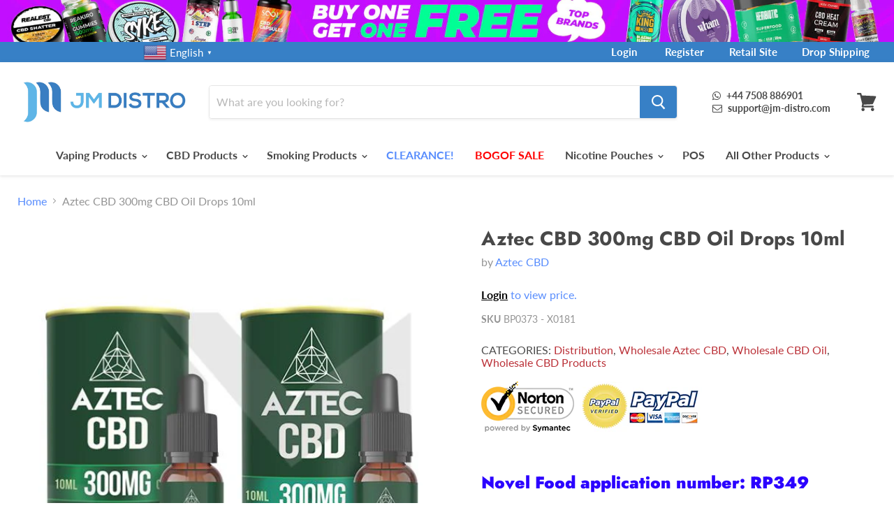

--- FILE ---
content_type: text/html; charset=utf-8
request_url: https://jm-distro.com/en-au/products/aztec-oil-300mg
body_size: 64627
content:
<!doctype html>
<html class="no-js no-touch" lang="en">
  <head>
    <!-- Google Tag Manager -->
    <script>
      window.dataLayer = window.dataLayer || [];
    </script>
    <script>
      (function(w,d,s,l,i){w[l]=w[l]||[];w[l].push({'gtm.start':
      new Date().getTime(),event:'gtm.js'});var f=d.getElementsByTagName(s)[0],
      j=d.createElement(s),dl=l!='dataLayer'?'&l='+l:'';j.async=true;j.src=
      'https://www.googletagmanager.com/gtm.js?id='+i+dl;f.parentNode.insertBefore(j,f);
      })(window,document,'script','dataLayer','GTM-TRH6QPR');
    </script>
    <!-- End Google Tag Manager -->

    <link
      href="https://stackpath.bootstrapcdn.com/font-awesome/4.7.0/css/font-awesome.min.css"
      rel="stylesheet"
      integrity="sha384-wvfXpqpZZVQGK6TAh5PVlGOfQNHSoD2xbE+QkPxCAFlNEevoEH3Sl0sibVcOQVnN"
      crossorigin="anonymous"
    >

    <style>
            .product--outer .omnisend-form-6664c74c62c70df07d4c2c32-text-624ab2f927652f651edfd0b0 p{
                color: #3780c6 !important;
            }
            .product--outer #omnisend-form-6664c74c62c70df07d4c2c32-action-627932485028ebd8c6660c51.omnisend-form-6664c74c62c70df07d4c2c32-action-627932485028ebd8c6660c51{
                background-color: #3780c6 !important;
            }
            .product--outer #omnisend-form-6664c74c62c70df07d4c2c32-field-container-62a3147776d81914aa87ed98-emailField-input.omnisend-form-6664c74c62c70df07d4c2c32-field-container-62a3147776d81914aa87ed98-input{
                border-color: #3780c6 !important;
            }
            .product--outer #omnisend-form-6664c74c62c70df07d4c2c32-field-container-62a3147776d81914aa87ed98-emailField-input.omnisend-form-6664c74c62c70df07d4c2c32-field-container-62a3147776d81914aa87ed98-input::placeholder {
                color: #3780c6;
            }
            .product--outer .omnisend-form-6664c74c62c70df07d4c2c32-section-63808409c46165400eef0e9e {
                padding-left: 0;
                padding-top: 0;
            }
            .product--outer .omnisend-form-6664c74c62c70df07d4c2c32-field-container-62a3147776d81914aa87ed98 {
                padding-left: 0;
                padding-top: 0;
               padding-right: 0;
            }
            .product--outer .omnisend-form-6664c74c62c70df07d4c2c32-action-container-627932485028ebd8c6660c51 {
                padding-top: 0;
            }
            .product--outer .omnisend-form-6664c74c62c70df07d4c2c32-content {
                margin: 0;
            }
            .product--outer .omnisend-form-6664c74c62c70df07d4c2c32-text-624ab2f927652f651edfd0b0 {
                padding-top: 0;
                padding-left: 0;
            }
            .product--outer .omnisend-form-6664c74c62c70df07d4c2c32-section-624ab2f927652f651edfd0ac {
                padding-left: 0;
                padding-top: 0;
                padding-bottom: 0px;
            }
            .currency-converter-currency-button {
              position: fixed !important;
              top: -3px;
              left: 6%;
              z-index: 3;
            }
            .switcher-popup span{
              color: white !important;
            }
            .switcher-popup{
              color: white !important;
            }

            @media screen and (max-width: 859px){
              #gtranslate_wrapper{

              }
             .small-promo-heading, .highlights-banners-heading {
                  font-size: 0.75469rem !important;
              }
              .highlights-banners-icon svg {
                  max-width: 1.775rem !important;
              }
            }
            @media (min-width: 992px){
              #gtranslate_wrapper{
                display:block !important;
      /*           top: 0.08% !important; */
                left: 13% !important;
            	}
              .sp-sm{
      			display:none !important;
              }
            }
            @media (max-width: 991px){
              .currency-converter-currency-button{
              	display:none !important;
              }
              .sp-lg{
      			display:none !important;
              }
            }

            #top_links a{
            	padding:0 0.8% !important;
            }
            #top_links a:hover{
            	color:black !important;
            }
            .highlight-banners-count-4 .highlights-banners-block {
                margin: 0 2% !important;
            }
            .row:after {
                clear: both !important;
              content: " ";
          display: table;
            }
            @media (min-width: 992px){
            	.col-md-6 {
                  width: 50%;
                float: left;
              }
            }
            .social-link{
            	color:white !important;
            }

            .site-header-account-link{
            	display:none !important;
            }

            #top_links a{
            	text-decoration:none !important;
            }
            #shopify-section-160542695662770c1a .home-section--title{
            	color: #3780C6 !important;
            }
            #shopify-section-160561727204b0432b .home-section--title{
            	color: #3780C6 !important;
            }
            #shopify-section-1586661010222 .home-section--title{
            	color: #3780C6 !important;
            }
            #shopify-section-1540247561673 .promo-block--index-1{
            	background-color: #E9317B !important;
          	background-image: none !important;
            }
            #shopify-section-1540247561673 .promo-block--index-2{
            	background-color: #5157AF !important;
          	background-image: none !important;
            }
            #shopify-section-1540247561673 .promo-block--index-3{
            	background-color: #F1585A !important;
          	background-image: none !important;
            }
            #shopify-section-1540247561673 .promo-block--index-4{
            	background-color: #478AFF !important;
          	background-image: none !important;
            }
            #shopify-section-1540247561673 .promo-block--index-5{
            	background-color: #2A2939 !important;
          	background-image: none !important;
            }
            #shopify-section-1540247561673 .promo-block--index-6{
            	background-color: #9E6629 !important;
          	background-image: none !important;
            }
            /* small screens */
            @media only screen and (max-width: 900px) {
              #contact_form{
            	padding-bottom: 750px !important;
            }
              #contact_form .page-content{
                position: absolute;
                margin-top: 440px;
            }
              .small-promo-content{
                font-size: 12px !important;
          		padding-top: 14px !important;
              }

              .label-menu-red {
                font-size: 8px;
                background: #f23050;
                font-weight: 700;
                text-transform: uppercase;
                -webkit-border-radius: 2px;
                -moz-border-radius: 2px;
                border-radius: 2px;
                color: white;
                position: absolute;
                top: -3px;
          	  left: 69px;
                padding: 0px 5px 0px 5px;
                display: inline-block;
                line-height: 2;
                -webkit-transition: all 300ms;
                -moz-transition: all 300ms;
                -ms-transition: all 300ms;
                -o-transition: all 300ms;
                transition: all 300ms;
            	}

              .label-menu-green {
                font-size: 8px;
                background: #36aa36;
                font-weight: 700;
                text-transform: uppercase;
                -webkit-border-radius: 2px;
                -moz-border-radius: 2px;
                border-radius: 2px;
                color: white;
                position: absolute;
                top: -3px;
          	  left: 69px;
                padding: 0px 5px 0px 5px;
                display: inline-block;
                line-height: 2;
                -webkit-transition: all 300ms;
                -moz-transition: all 300ms;
                -ms-transition: all 300ms;
                -o-transition: all 300ms;
                transition: all 300ms;
            	}

            	.label-menu-orange {
                font-size: 8px;
                background: orange;
                font-weight: 700;
                text-transform: uppercase;
                -webkit-border-radius: 2px;
                -moz-border-radius: 2px;
                border-radius: 2px;
                color: white;
                position: absolute;
                top: -1px;
                left: 100px;
                padding: 0px 5px 0px 5px;
                display: inline-block;
                line-height: 2;
                -webkit-transition: all 300ms;
                -moz-transition: all 300ms;
                -ms-transition: all 300ms;
                -o-transition: all 300ms;
                transition: all 300ms;
            	}
            }
          @media only screen and (max-width: 600px) {
                .product--outer .omnisend-form-6664c74c62c70df07d4c2c32-action-container-627932485028ebd8c6660c51 {
              padding-top: 0;
              padding-left: 0;
              padding-right: 0;
              }
          }
            /* large screens */
            @media only screen and (min-width: 901px) {
              #contact_form{
            	padding-bottom: 340px !important;
            }
              #contact_form .page-content{
                position: absolute;
                margin-top: -17px;
            }

              .small-promo-content{
                padding-left: 16px !important;
              }
              .site-header-main-content{
              	margin-right: 66px !important;
              }

              .label-menu-red{
                font-size: 10px;
                background: #f23050;
                font-weight: 700;
                text-transform: uppercase;
                -webkit-border-radius: 2px;
                -moz-border-radius: 2px;
                border-radius: 2px;
                color: white;
                position: absolute;
                top: 112px;
          	  right: 242px;
                padding: 1px 5px 0px 5px;
                display: inline-block;
                line-height: 2;
                -webkit-transition: all 300ms;
                -moz-transition: all 300ms;
                -ms-transition: all 300ms;
                -o-transition: all 300ms;
                transition: all 300ms;
              }

              .label-menu-green{
                font-size: 10px;
                background: #36aa36;
                font-weight: 700;
                text-transform: uppercase;
                -webkit-border-radius: 2px;
                -moz-border-radius: 2px;
                border-radius: 2px;
                color: white;
                position: absolute;
                top: 0px;
                right: 11px;
                padding: 1px 5px 0px 5px;
                display: inline-block;
                line-height: 2;
                -webkit-transition: all 300ms;
                -moz-transition: all 300ms;
                -ms-transition: all 300ms;
                -o-transition: all 300ms;
                transition: all 300ms;
              }

              .label-menu-orange{
                font-size: 10px;
                background: orange;
                font-weight: 700;
                text-transform: uppercase;
                -webkit-border-radius: 2px;
                -moz-border-radius: 2px;
                border-radius: 2px;
                color: white;
                position: absolute;
                top: 0px;
                right: 11px;
                padding: 1px 5px 0px 5px;
                display: inline-block;
                line-height: 2;
                -webkit-transition: all 300ms;
                -moz-transition: all 300ms;
                -ms-transition: all 300ms;
                -o-transition: all 300ms;
                transition: all 300ms;
              }
            }
            .navmenu-id-view-all-eliquids{
            	padding: 0px 40px 0px 0px !important;
            }
            .navmenu-id-view-all-eliquids a{
            	color: white !important;
          	padding-left: 10px !important;
            }
            /* #trustpilot-widget-trustbox-0-wrapper{
            	display:none !important;
            } */
            .featured-collection--title-card--outer{
            	background-color: #3780C6;
            }
            #shopify-section-1586518509841 .rich-text-heading{
            	color: #3780C6 !important;
            }
            #shopify-section-1586513998675 .rich-text-heading{
            	color: #3780C6 !important;
            }
            #shopify-section-1586660044509 .home-section--title{
            	color: #3780C6 !important;
              font-size: 22px !important;
            }
            .footer-disclaimer {
                background-color: #3780C6;
                color: #fff;
                text-align: center;
                padding: 15px 0;
            }
            #shopify-section-1540247561673 .promo-block--text{
            	text-align: left;
            }
            #shopify-section-1586518509841 .rich-text-content p{
            	color: #484848 !important;
            }
            #shopify-section-1586518509841{
            	margin-bottom: 68px;
            }

            #shopify-section-1586513998675 .rich-text-content p{
            	color: #484848 !important;
            }


            .navmenu-id-multi-buys-short-fills .navmenu-link-parent{
            	font-size: 18px !important;
              color: #3780C6 !important;
            }
            .navmenu-id-multi-buys-10ml-deals .navmenu-link-parent{
            	font-size: 18px !important;
              color: #3780C6 !important;
            }
            .navmenu-id-e-liquid .navmenu-id-shop-by-brand .navmenu-link-parent{
            	font-size: 18px !important;
              color: #3780C6 !important;
            }
            .navmenu-id-shop-by-bottle-size .navmenu-link-parent{
            	font-size: 18px !important;
              color: #3780C6 !important;
            }
            .navmenu-id-shop-by-flavour .navmenu-link-parent{
            	font-size: 18px !important;
              color: #3780C6 !important;
            }
            .navmenu-id-shop-by-country .navmenu-link-parent{
            	font-size: 18px !important;
              color: #3780C6 !important;
            }

            .page-content {
          	max-width: 100% !important;
      	  }
            .navmenu-id-search{
            	display:none !important;
            }
              .featured-collection--content .productitem--info {
          text-align: center;
      }
      .currency-converter-amount {
          color: #588dfd !important;
      }

      .cbb-price-symbol {
          font-size: 22px;
      }
      .price--compare-at .cbb-price-digits{
        text-decoration:line-through;
      }
    </style>
    <meta charset="utf-8">
    <meta http-equiv="x-ua-compatible" content="IE=edge">
    <title>Aztec CBD 300mg CBD Oil Drops 10ml</title>
    <meta name="title" content="Aztec CBD 300mg CBD Oil Drops 10ml">
    
      <meta name="description" content="Novel Food application number: RP349 CBD Oil drops is 100% natural cannabidiol oil, CBD (cannabidiol) is an active substance found in hemp oil. It is perfectly legal and safe to use. CBD has no side effects and is not addictive. Aztec CBD oil drops is non-psychoactive and the content of THC is tested on every batch to ">
    

    <link rel="preconnect" href="https://cdn.shopify.com">
    <link rel="preconnect" href="https://fonts.shopifycdn.com">
    <link rel="preconnect" href="https://v.shopify.com">
    <link rel="preconnect" href="https://cdn.shopifycloud.com">

    

    

    
  <link rel="shortcut icon" href="//jm-distro.com/cdn/shop/files/JM_Wholesale_Logo_favicon_back_32x32.png?v=1744884058" type="image/png">


    
      <link rel="canonical" href="https://jm-distro.com/en-au/products/aztec-oil-300mg">
    

    <meta name="viewport" content="width=device-width">

    
    















<meta property="og:site_name" content="JM Distro">
<meta property="og:url" content="https://jm-distro.com/en-au/products/aztec-oil-300mg">
<meta property="og:title" content="Aztec CBD 300mg CBD Oil Drops 10ml">
<meta property="og:type" content="website">
<meta property="og:description" content="Novel Food application number: RP349 CBD Oil drops is 100% natural cannabidiol oil, CBD (cannabidiol) is an active substance found in hemp oil. It is perfectly legal and safe to use. CBD has no side effects and is not addictive. Aztec CBD oil drops is non-psychoactive and the content of THC is tested on every batch to ">




    
    
    

    
    
    <meta
      property="og:image"
      content="https://jm-distro.com/cdn/shop/products/Oils_300_1200x1200.jpg?v=1620148976"
    />
    <meta
      property="og:image:secure_url"
      content="https://jm-distro.com/cdn/shop/products/Oils_300_1200x1200.jpg?v=1620148976"
    />
    <meta property="og:image:width" content="1200" />
    <meta property="og:image:height" content="1200" />
    
    
    <meta property="og:image:alt" content="Social media image" />
  









  <meta name="twitter:site" content="@JM_WholesaleLtd">








<meta name="twitter:title" content="Aztec CBD 300mg CBD Oil Drops 10ml">
<meta name="twitter:description" content="Novel Food application number: RP349 CBD Oil drops is 100% natural cannabidiol oil, CBD (cannabidiol) is an active substance found in hemp oil. It is perfectly legal and safe to use. CBD has no side effects and is not addictive. Aztec CBD oil drops is non-psychoactive and the content of THC is tested on every batch to ">


    
    
    
      
      
      <meta name="twitter:card" content="summary">
    
    
    <meta
      property="twitter:image"
      content="https://jm-distro.com/cdn/shop/products/Oils_300_1200x1200_crop_center.jpg?v=1620148976"
    />
    <meta property="twitter:image:width" content="1200" />
    <meta property="twitter:image:height" content="1200" />
    
    
    <meta property="twitter:image:alt" content="Social media image" />
  



    <link rel="preload" href="//jm-distro.com/cdn/fonts/lato/lato_n7.900f219bc7337bc57a7a2151983f0a4a4d9d5dcf.woff2" as="font" crossorigin="anonymous">
    <link rel="preload" as="style" href="//jm-distro.com/cdn/shop/t/32/assets/theme.scss.css?v=92578161378798267581762180823">

    <script>window.performance && window.performance.mark && window.performance.mark('shopify.content_for_header.start');</script><meta id="shopify-digital-wallet" name="shopify-digital-wallet" content="/7498367046/digital_wallets/dialog">
<link rel="alternate" hreflang="x-default" href="https://jm-distro.com/products/aztec-oil-300mg">
<link rel="alternate" hreflang="en-IE" href="https://jm-distro.com/en-ie/products/aztec-oil-300mg">
<link rel="alternate" hreflang="en-GI" href="https://jm-distro.com/en-gi/products/aztec-oil-300mg">
<link rel="alternate" hreflang="en-AU" href="https://jm-distro.com/en-au/products/aztec-oil-300mg">
<link rel="alternate" hreflang="en-DE" href="https://jm-distro.com/en-de/products/aztec-oil-300mg">
<link rel="alternate" hreflang="en-RO" href="https://jm-distro.com/en-ro/products/aztec-oil-300mg">
<link rel="alternate" hreflang="en-FR" href="https://jm-distro.com/en-fr/products/aztec-oil-300mg">
<link rel="alternate" hreflang="en-CA" href="https://jm-distro.com/en-ca/products/aztec-oil-300mg">
<link rel="alternate" hreflang="en-SE" href="https://jm-distro.com/en-se/products/aztec-oil-300mg">
<link rel="alternate" hreflang="en-DK" href="https://jm-distro.com/en-dk/products/aztec-oil-300mg">
<link rel="alternate" hreflang="en-IT" href="https://jm-distro.com/en-it/products/aztec-oil-300mg">
<link rel="alternate" hreflang="en-NL" href="https://jm-distro.com/en-nl/products/aztec-oil-300mg">
<link rel="alternate" hreflang="en-ES" href="https://jm-distro.com/en-es/products/aztec-oil-300mg">
<link rel="alternate" hreflang="en-CH" href="https://jm-distro.com/en-ch/products/aztec-oil-300mg">
<link rel="alternate" hreflang="en-JE" href="https://jm-distro.com/en-je/products/aztec-oil-300mg">
<link rel="alternate" hreflang="en-GG" href="https://jm-distro.com/en-gg/products/aztec-oil-300mg">
<link rel="alternate" hreflang="en-JP" href="https://jm-distro.com/en-jp/products/aztec-oil-300mg">
<link rel="alternate" hreflang="en-NO" href="https://jm-distro.com/en-no/products/aztec-oil-300mg">
<link rel="alternate" hreflang="en-LV" href="https://jm-distro.com/en-lv/products/aztec-oil-300mg">
<link rel="alternate" hreflang="en-CZ" href="https://jm-distro.com/en-cz/products/aztec-oil-300mg">
<link rel="alternate" hreflang="en-LT" href="https://jm-distro.com/en-lt/products/aztec-oil-300mg">
<link rel="alternate" hreflang="en-HU" href="https://jm-distro.com/en-hu/products/aztec-oil-300mg">
<link rel="alternate" hreflang="en-BG" href="https://jm-distro.com/en-bg/products/aztec-oil-300mg">
<link rel="alternate" hreflang="en-PK" href="https://jm-distro.com/en-pk/products/aztec-oil-300mg">
<link rel="alternate" hreflang="en-SA" href="https://jm-distro.com/en-sa/products/aztec-oil-300mg">
<link rel="alternate" hreflang="en-KE" href="https://jm-distro.com/en-ke/products/aztec-oil-300mg">
<link rel="alternate" hreflang="en-SK" href="https://jm-distro.com/en-sk/products/aztec-oil-300mg">
<link rel="alternate" hreflang="en-RS" href="https://jm-distro.com/en-rs/products/aztec-oil-300mg">
<link rel="alternate" hreflang="en-PT" href="https://jm-distro.com/en-pt/products/aztec-oil-300mg">
<link rel="alternate" hreflang="en-TR" href="https://jm-distro.com/en-tr/products/aztec-oil-300mg">
<link rel="alternate" hreflang="en-MT" href="https://jm-distro.com/en-mt/products/aztec-oil-300mg">
<link rel="alternate" hreflang="en-GT" href="https://jm-distro.com/en-gt/products/aztec-oil-300mg">
<link rel="alternate" hreflang="en-CY" href="https://jm-distro.com/en-cy/products/aztec-oil-300mg">
<link rel="alternate" hreflang="en-CR" href="https://jm-distro.com/en-cr/products/aztec-oil-300mg">
<link rel="alternate" hreflang="en-SI" href="https://jm-distro.com/en-si/products/aztec-oil-300mg">
<link rel="alternate" hreflang="en-FI" href="https://jm-distro.com/en-fi/products/aztec-oil-300mg">
<link rel="alternate" hreflang="en-EE" href="https://jm-distro.com/en-ee/products/aztec-oil-300mg">
<link rel="alternate" hreflang="en-PL" href="https://jm-distro.com/en-pl/products/aztec-oil-300mg">
<link rel="alternate" hreflang="en-MY" href="https://jm-distro.com/en-my/products/aztec-oil-300mg">
<link rel="alternate" hreflang="en-BR" href="https://jm-distro.com/en-br/products/aztec-oil-300mg">
<link rel="alternate" hreflang="en-KR" href="https://jm-distro.com/en-kr/products/aztec-oil-300mg">
<link rel="alternate" hreflang="en-GB" href="https://jm-distro.com/products/aztec-oil-300mg">
<link rel="alternate" type="application/json+oembed" href="https://jm-distro.com/en-au/products/aztec-oil-300mg.oembed">
<script async="async" src="/checkouts/internal/preloads.js?locale=en-AU"></script>
<script id="shopify-features" type="application/json">{"accessToken":"bf0ceab98e2cfa7af897cb72adac0c0b","betas":["rich-media-storefront-analytics"],"domain":"jm-distro.com","predictiveSearch":true,"shopId":7498367046,"locale":"en"}</script>
<script>var Shopify = Shopify || {};
Shopify.shop = "jm-distro.myshopify.com";
Shopify.locale = "en";
Shopify.currency = {"active":"GBP","rate":"1.0"};
Shopify.country = "AU";
Shopify.theme = {"name":"Live Before Vendor hide Empire","id":127257837661,"schema_name":"Empire","schema_version":"5.2.0","theme_store_id":null,"role":"main"};
Shopify.theme.handle = "null";
Shopify.theme.style = {"id":null,"handle":null};
Shopify.cdnHost = "jm-distro.com/cdn";
Shopify.routes = Shopify.routes || {};
Shopify.routes.root = "/en-au/";</script>
<script type="module">!function(o){(o.Shopify=o.Shopify||{}).modules=!0}(window);</script>
<script>!function(o){function n(){var o=[];function n(){o.push(Array.prototype.slice.apply(arguments))}return n.q=o,n}var t=o.Shopify=o.Shopify||{};t.loadFeatures=n(),t.autoloadFeatures=n()}(window);</script>
<script id="shop-js-analytics" type="application/json">{"pageType":"product"}</script>
<script defer="defer" async type="module" src="//jm-distro.com/cdn/shopifycloud/shop-js/modules/v2/client.init-shop-cart-sync_BApSsMSl.en.esm.js"></script>
<script defer="defer" async type="module" src="//jm-distro.com/cdn/shopifycloud/shop-js/modules/v2/chunk.common_CBoos6YZ.esm.js"></script>
<script type="module">
  await import("//jm-distro.com/cdn/shopifycloud/shop-js/modules/v2/client.init-shop-cart-sync_BApSsMSl.en.esm.js");
await import("//jm-distro.com/cdn/shopifycloud/shop-js/modules/v2/chunk.common_CBoos6YZ.esm.js");

  window.Shopify.SignInWithShop?.initShopCartSync?.({"fedCMEnabled":true,"windoidEnabled":true});

</script>
<script>(function() {
  var isLoaded = false;
  function asyncLoad() {
    if (isLoaded) return;
    isLoaded = true;
    var urls = ["https:\/\/www.orderlogicapp.com\/embedded_js\/production_base.js?1599306844\u0026shop=jm-distro.myshopify.com","https:\/\/ecommplugins-scripts.trustpilot.com\/v2.1\/js\/header.min.js?settings=eyJrZXkiOiJKVHRraTFWcmFQMWlKZjE0IiwicyI6Im5vbmUifQ==\u0026shop=jm-distro.myshopify.com","https:\/\/ecommplugins-trustboxsettings.trustpilot.com\/jm-distro.myshopify.com.js?settings=1753691625610\u0026shop=jm-distro.myshopify.com","https:\/\/widget.trustpilot.com\/bootstrap\/v5\/tp.widget.sync.bootstrap.min.js?shop=jm-distro.myshopify.com","https:\/\/customer-first-focus.b-cdn.net\/cffPCLoader_min.js?shop=jm-distro.myshopify.com","https:\/\/ecommplugins-scripts.trustpilot.com\/v2.1\/js\/success.min.js?settings=eyJrZXkiOiJKVHRraTFWcmFQMWlKZjE0IiwicyI6Im5vbmUiLCJ0IjpbIm9yZGVycy9mdWxmaWxsZWQiXSwidiI6IiIsImEiOiJTaG9waWZ5LTIwMjAtMTAifQ==\u0026shop=jm-distro.myshopify.com","https:\/\/omnisnippet1.com\/platforms\/shopify.js?source=scriptTag\u0026v=2025-05-14T11\u0026shop=jm-distro.myshopify.com"];
    for (var i = 0; i < urls.length; i++) {
      var s = document.createElement('script');
      s.type = 'text/javascript';
      s.async = true;
      s.src = urls[i];
      var x = document.getElementsByTagName('script')[0];
      x.parentNode.insertBefore(s, x);
    }
  };
  if(window.attachEvent) {
    window.attachEvent('onload', asyncLoad);
  } else {
    window.addEventListener('load', asyncLoad, false);
  }
})();</script>
<script id="__st">var __st={"a":7498367046,"offset":0,"reqid":"ca9bda0d-4525-4470-84fb-b34d24ba157a-1768862177","pageurl":"jm-distro.com\/en-au\/products\/aztec-oil-300mg","u":"6ad505dfd957","p":"product","rtyp":"product","rid":4834552840285};</script>
<script>window.ShopifyPaypalV4VisibilityTracking = true;</script>
<script id="captcha-bootstrap">!function(){'use strict';const t='contact',e='account',n='new_comment',o=[[t,t],['blogs',n],['comments',n],[t,'customer']],c=[[e,'customer_login'],[e,'guest_login'],[e,'recover_customer_password'],[e,'create_customer']],r=t=>t.map((([t,e])=>`form[action*='/${t}']:not([data-nocaptcha='true']) input[name='form_type'][value='${e}']`)).join(','),a=t=>()=>t?[...document.querySelectorAll(t)].map((t=>t.form)):[];function s(){const t=[...o],e=r(t);return a(e)}const i='password',u='form_key',d=['recaptcha-v3-token','g-recaptcha-response','h-captcha-response',i],f=()=>{try{return window.sessionStorage}catch{return}},m='__shopify_v',_=t=>t.elements[u];function p(t,e,n=!1){try{const o=window.sessionStorage,c=JSON.parse(o.getItem(e)),{data:r}=function(t){const{data:e,action:n}=t;return t[m]||n?{data:e,action:n}:{data:t,action:n}}(c);for(const[e,n]of Object.entries(r))t.elements[e]&&(t.elements[e].value=n);n&&o.removeItem(e)}catch(o){console.error('form repopulation failed',{error:o})}}const l='form_type',E='cptcha';function T(t){t.dataset[E]=!0}const w=window,h=w.document,L='Shopify',v='ce_forms',y='captcha';let A=!1;((t,e)=>{const n=(g='f06e6c50-85a8-45c8-87d0-21a2b65856fe',I='https://cdn.shopify.com/shopifycloud/storefront-forms-hcaptcha/ce_storefront_forms_captcha_hcaptcha.v1.5.2.iife.js',D={infoText:'Protected by hCaptcha',privacyText:'Privacy',termsText:'Terms'},(t,e,n)=>{const o=w[L][v],c=o.bindForm;if(c)return c(t,g,e,D).then(n);var r;o.q.push([[t,g,e,D],n]),r=I,A||(h.body.append(Object.assign(h.createElement('script'),{id:'captcha-provider',async:!0,src:r})),A=!0)});var g,I,D;w[L]=w[L]||{},w[L][v]=w[L][v]||{},w[L][v].q=[],w[L][y]=w[L][y]||{},w[L][y].protect=function(t,e){n(t,void 0,e),T(t)},Object.freeze(w[L][y]),function(t,e,n,w,h,L){const[v,y,A,g]=function(t,e,n){const i=e?o:[],u=t?c:[],d=[...i,...u],f=r(d),m=r(i),_=r(d.filter((([t,e])=>n.includes(e))));return[a(f),a(m),a(_),s()]}(w,h,L),I=t=>{const e=t.target;return e instanceof HTMLFormElement?e:e&&e.form},D=t=>v().includes(t);t.addEventListener('submit',(t=>{const e=I(t);if(!e)return;const n=D(e)&&!e.dataset.hcaptchaBound&&!e.dataset.recaptchaBound,o=_(e),c=g().includes(e)&&(!o||!o.value);(n||c)&&t.preventDefault(),c&&!n&&(function(t){try{if(!f())return;!function(t){const e=f();if(!e)return;const n=_(t);if(!n)return;const o=n.value;o&&e.removeItem(o)}(t);const e=Array.from(Array(32),(()=>Math.random().toString(36)[2])).join('');!function(t,e){_(t)||t.append(Object.assign(document.createElement('input'),{type:'hidden',name:u})),t.elements[u].value=e}(t,e),function(t,e){const n=f();if(!n)return;const o=[...t.querySelectorAll(`input[type='${i}']`)].map((({name:t})=>t)),c=[...d,...o],r={};for(const[a,s]of new FormData(t).entries())c.includes(a)||(r[a]=s);n.setItem(e,JSON.stringify({[m]:1,action:t.action,data:r}))}(t,e)}catch(e){console.error('failed to persist form',e)}}(e),e.submit())}));const S=(t,e)=>{t&&!t.dataset[E]&&(n(t,e.some((e=>e===t))),T(t))};for(const o of['focusin','change'])t.addEventListener(o,(t=>{const e=I(t);D(e)&&S(e,y())}));const B=e.get('form_key'),M=e.get(l),P=B&&M;t.addEventListener('DOMContentLoaded',(()=>{const t=y();if(P)for(const e of t)e.elements[l].value===M&&p(e,B);[...new Set([...A(),...v().filter((t=>'true'===t.dataset.shopifyCaptcha))])].forEach((e=>S(e,t)))}))}(h,new URLSearchParams(w.location.search),n,t,e,['guest_login'])})(!0,!0)}();</script>
<script integrity="sha256-4kQ18oKyAcykRKYeNunJcIwy7WH5gtpwJnB7kiuLZ1E=" data-source-attribution="shopify.loadfeatures" defer="defer" src="//jm-distro.com/cdn/shopifycloud/storefront/assets/storefront/load_feature-a0a9edcb.js" crossorigin="anonymous"></script>
<script data-source-attribution="shopify.dynamic_checkout.dynamic.init">var Shopify=Shopify||{};Shopify.PaymentButton=Shopify.PaymentButton||{isStorefrontPortableWallets:!0,init:function(){window.Shopify.PaymentButton.init=function(){};var t=document.createElement("script");t.src="https://jm-distro.com/cdn/shopifycloud/portable-wallets/latest/portable-wallets.en.js",t.type="module",document.head.appendChild(t)}};
</script>
<script data-source-attribution="shopify.dynamic_checkout.buyer_consent">
  function portableWalletsHideBuyerConsent(e){var t=document.getElementById("shopify-buyer-consent"),n=document.getElementById("shopify-subscription-policy-button");t&&n&&(t.classList.add("hidden"),t.setAttribute("aria-hidden","true"),n.removeEventListener("click",e))}function portableWalletsShowBuyerConsent(e){var t=document.getElementById("shopify-buyer-consent"),n=document.getElementById("shopify-subscription-policy-button");t&&n&&(t.classList.remove("hidden"),t.removeAttribute("aria-hidden"),n.addEventListener("click",e))}window.Shopify?.PaymentButton&&(window.Shopify.PaymentButton.hideBuyerConsent=portableWalletsHideBuyerConsent,window.Shopify.PaymentButton.showBuyerConsent=portableWalletsShowBuyerConsent);
</script>
<script data-source-attribution="shopify.dynamic_checkout.cart.bootstrap">document.addEventListener("DOMContentLoaded",(function(){function t(){return document.querySelector("shopify-accelerated-checkout-cart, shopify-accelerated-checkout")}if(t())Shopify.PaymentButton.init();else{new MutationObserver((function(e,n){t()&&(Shopify.PaymentButton.init(),n.disconnect())})).observe(document.body,{childList:!0,subtree:!0})}}));
</script>

<script>window.performance && window.performance.mark && window.performance.mark('shopify.content_for_header.end');</script>
    <link href="//jm-distro.com/cdn/shop/t/32/assets/poppins.css?v=50828" rel="stylesheet" type="text/css" media="all" />
    <link href="//jm-distro.com/cdn/shop/t/32/assets/theme.scss.css?v=92578161378798267581762180823" rel="stylesheet" type="text/css" media="all" />
    <link href="//jm-distro.com/cdn/shop/t/32/assets/custom-style.css?v=149873870019388913851749484254" rel="stylesheet" type="text/css" media="all" />
    <link href="//jm-distro.com/cdn/shop/t/32/assets/slick.css?v=104578376734443711151668167936" rel="stylesheet" type="text/css" media="all" />
    <link rel="stylesheet" href="https://cdn.shopify.com/shopifycloud/shopify-plyr/v1.0/shopify-plyr.css">

    
    <script>
      window.Theme = window.Theme || {};
      window.Theme.routes = {
        "root_url": "/en-au",
        "account_url": "/en-au/account",
        "account_login_url": "https://shopify.com/7498367046/account?locale=en&region_country=AU",
        "account_logout_url": "/en-au/account/logout",
        "account_register_url": "https://shopify.com/7498367046/account?locale=en",
        "account_addresses_url": "/en-au/account/addresses",
        "collections_url": "/en-au/collections",
        "all_products_collection_url": "/en-au/collections/all",
        "search_url": "/en-au/search",
        "cart_url": "/en-au/cart",
        "cart_add_url": "/en-au/cart/add",
        "cart_change_url": "/en-au/cart/change",
        "cart_clear_url": "/en-au/cart/clear",
        "product_recommendations_url": "/en-au/recommendations/products",
      };
    </script>

    <!-- begin-bc-sf-filter-css -->
    <link href="//jm-distro.com/cdn/shop/t/32/assets/bc-sf-filter.scss.css?v=56051705628821812821697118145" rel="stylesheet" type="text/css" media="all" />
    <!-- end-bc-sf-filter-css -->

    <div id="shopify-section-header-promotion-bar" class="shopify-section index-section"><div class="custom-desk-top-banner ">
  <div class="custom-top-banner top-banner">
    
    
    <div class="banner-wrapper">
      <a id="linktag" target="_blank" href="/en-au/collections/buy-1-get-1-free">
        <img class="top-desktop-view-img" id="top-banner-image" height="auto" data-rimg="lazy" srcset="//jm-distro.com/cdn/shop/files/BOGOF_Top_Desktop_copy_2.jpg?v=1768222357">
      </a>
    </div>
    
    
    
    
    
    <div class="banner-wrapper">
      <a id="linktag" target="_blank" href="/en-au/collections/king-e-liquids">
        <img class="top-desktop-view-img" id="top-banner-image" height="auto" data-rimg="lazy" srcset="//jm-distro.com/cdn/shop/files/King_E-liquids_Top_Desktop_copy_2-min.jpg?v=1767795870">
      </a>
    </div>
    
    
    
    
  </div>
</div>
<div class="main-mobile-banner">
  <div class="custom-mob-top-banner  mob-top-banner">
    
    
    
    
    <div class="banner-wrapper">
      <a id="mob_linktag" target="_blank" href="/en-au/collections/buy-1-get-1-free">
        <img class="top-mobile-view-img" id="mob-banner-image" height="auto" data-rimg="lazy" srcset="//jm-distro.com/cdn/shop/files/BOGOF_Top_Mobile.jpg?v=1768222356">
      </a>
    </div>
    
    
    
    
    
    <div class="banner-wrapper">
      <a id="mob_linktag" target="_blank" href="/en-au/collections/king-e-liquids">
        <img class="top-mobile-view-img" id="mob-banner-image" height="auto" data-rimg="lazy" srcset="//jm-distro.com/cdn/shop/files/King_E-liquids_Top_Mobile_copy-min.jpg?v=1767795869">
      </a>
    </div>
    
    
  </div>
</div>
<script src="https://ajax.googleapis.com/ajax/libs/jquery/3.5.1/jquery.min.js"></script>      
<script src="https://cdnjs.cloudflare.com/ajax/libs/slick-carousel/1.8.1/slick.min.js"></script> 
<script>
    $('.custom-top-banner').slick({
      infinite: false,
      prevArrow: false,
      nextArrow: false,
      draggable: false,
      slidesToShow: 1,
      slidesToScroll: 1
    });
     $('.custom-mob-top-banner').slick({
      infinite: false,
      prevArrow: false,
      nextArrow: false,
      draggable: false,
      slidesToShow: 1,
      slidesToScroll: 1
    });

    $('.custom-top-banner').show();
    $('.custom-mob-top-banner').show();

// Collect desktop banner images and links
var imageSrc = [];
var link = [];
$(".custom-top-banner .slick-slide img").each(function () {
  imageSrc.push($(this).attr('srcset'));
});
$(".custom-top-banner .slick-slide a").each(function () {
  link.push($(this).attr('href'));
});

// Collect mobile banner images and links
var mobileimageSrc = [];
var mobilelink = [];
$(".main-mobile-banner .slick-slide img").each(function () {
  mobileimageSrc.push($(this).attr('srcset'));
});
$(".main-mobile-banner .slick-slide a").each(function () {
  mobilelink.push($(this).attr('href'));
});

// Function to get next index in sequence using localStorage
function getNextIndex(key, maxLength) {
  let currentIndex = parseInt(localStorage.getItem(key)) || 0;
  let nextIndex = (currentIndex + 1) % maxLength;
  localStorage.setItem(key, nextIndex);
  return currentIndex;
}

// Set desktop banner
if (imageSrc.length > 0) {
  let index = getNextIndex('desktop_banner_index', imageSrc.length);
  document.getElementById('top-banner-image').srcset = imageSrc[index];
  document.getElementById('linktag').href = link[index];
}

// Set mobile banner
if (mobileimageSrc.length > 0) {
  let mobIndex = getNextIndex('mobile_banner_index', mobileimageSrc.length);
  document.getElementById('mob-banner-image').srcset = mobileimageSrc[mobIndex];
  document.getElementById('mob_linktag').href = mobilelink[mobIndex];
}
 
</script>



</div>
    
    

    <meta name="google-site-verification" content="TZ5jkF1Sn4VOFyYLApaqDOUO7RSkOWGaiyD9SQdi20Y">
    <script>
      var variantStock = {};
    </script>
    <script type="text/javascript">
  window.dataLayer = window.dataLayer || [];

  window.appStart = function(){
    

    window.productPageHandle = function(){
      var productName = "Aztec CBD 300mg CBD Oil Drops 10ml";
      var productId = "4834552840285";
      var productPrice = "11.20";
      var productBrand = "Aztec CBD";
      var productCollection = "Distribution";
        
      window.dataLayer.push({
        event: 'GA4_productDetail',
        productName: productName,
        productId: productId,
        productPrice: productPrice,
        productBrand: productBrand,
        productCategory: productCollection,
      });
    };
    
    
      productPageHandle()
    
  }
  
  appStart();
</script>
  <!-- BEGIN app block: shopify://apps/seowill-redirects/blocks/brokenlink-404/cc7b1996-e567-42d0-8862-356092041863 -->
<script type="text/javascript">
    !function(t){var e={};function r(n){if(e[n])return e[n].exports;var o=e[n]={i:n,l:!1,exports:{}};return t[n].call(o.exports,o,o.exports,r),o.l=!0,o.exports}r.m=t,r.c=e,r.d=function(t,e,n){r.o(t,e)||Object.defineProperty(t,e,{enumerable:!0,get:n})},r.r=function(t){"undefined"!==typeof Symbol&&Symbol.toStringTag&&Object.defineProperty(t,Symbol.toStringTag,{value:"Module"}),Object.defineProperty(t,"__esModule",{value:!0})},r.t=function(t,e){if(1&e&&(t=r(t)),8&e)return t;if(4&e&&"object"===typeof t&&t&&t.__esModule)return t;var n=Object.create(null);if(r.r(n),Object.defineProperty(n,"default",{enumerable:!0,value:t}),2&e&&"string"!=typeof t)for(var o in t)r.d(n,o,function(e){return t[e]}.bind(null,o));return n},r.n=function(t){var e=t&&t.__esModule?function(){return t.default}:function(){return t};return r.d(e,"a",e),e},r.o=function(t,e){return Object.prototype.hasOwnProperty.call(t,e)},r.p="",r(r.s=11)}([function(t,e,r){"use strict";var n=r(2),o=Object.prototype.toString;function i(t){return"[object Array]"===o.call(t)}function a(t){return"undefined"===typeof t}function u(t){return null!==t&&"object"===typeof t}function s(t){return"[object Function]"===o.call(t)}function c(t,e){if(null!==t&&"undefined"!==typeof t)if("object"!==typeof t&&(t=[t]),i(t))for(var r=0,n=t.length;r<n;r++)e.call(null,t[r],r,t);else for(var o in t)Object.prototype.hasOwnProperty.call(t,o)&&e.call(null,t[o],o,t)}t.exports={isArray:i,isArrayBuffer:function(t){return"[object ArrayBuffer]"===o.call(t)},isBuffer:function(t){return null!==t&&!a(t)&&null!==t.constructor&&!a(t.constructor)&&"function"===typeof t.constructor.isBuffer&&t.constructor.isBuffer(t)},isFormData:function(t){return"undefined"!==typeof FormData&&t instanceof FormData},isArrayBufferView:function(t){return"undefined"!==typeof ArrayBuffer&&ArrayBuffer.isView?ArrayBuffer.isView(t):t&&t.buffer&&t.buffer instanceof ArrayBuffer},isString:function(t){return"string"===typeof t},isNumber:function(t){return"number"===typeof t},isObject:u,isUndefined:a,isDate:function(t){return"[object Date]"===o.call(t)},isFile:function(t){return"[object File]"===o.call(t)},isBlob:function(t){return"[object Blob]"===o.call(t)},isFunction:s,isStream:function(t){return u(t)&&s(t.pipe)},isURLSearchParams:function(t){return"undefined"!==typeof URLSearchParams&&t instanceof URLSearchParams},isStandardBrowserEnv:function(){return("undefined"===typeof navigator||"ReactNative"!==navigator.product&&"NativeScript"!==navigator.product&&"NS"!==navigator.product)&&("undefined"!==typeof window&&"undefined"!==typeof document)},forEach:c,merge:function t(){var e={};function r(r,n){"object"===typeof e[n]&&"object"===typeof r?e[n]=t(e[n],r):e[n]=r}for(var n=0,o=arguments.length;n<o;n++)c(arguments[n],r);return e},deepMerge:function t(){var e={};function r(r,n){"object"===typeof e[n]&&"object"===typeof r?e[n]=t(e[n],r):e[n]="object"===typeof r?t({},r):r}for(var n=0,o=arguments.length;n<o;n++)c(arguments[n],r);return e},extend:function(t,e,r){return c(e,(function(e,o){t[o]=r&&"function"===typeof e?n(e,r):e})),t},trim:function(t){return t.replace(/^\s*/,"").replace(/\s*$/,"")}}},function(t,e,r){t.exports=r(12)},function(t,e,r){"use strict";t.exports=function(t,e){return function(){for(var r=new Array(arguments.length),n=0;n<r.length;n++)r[n]=arguments[n];return t.apply(e,r)}}},function(t,e,r){"use strict";var n=r(0);function o(t){return encodeURIComponent(t).replace(/%40/gi,"@").replace(/%3A/gi,":").replace(/%24/g,"$").replace(/%2C/gi,",").replace(/%20/g,"+").replace(/%5B/gi,"[").replace(/%5D/gi,"]")}t.exports=function(t,e,r){if(!e)return t;var i;if(r)i=r(e);else if(n.isURLSearchParams(e))i=e.toString();else{var a=[];n.forEach(e,(function(t,e){null!==t&&"undefined"!==typeof t&&(n.isArray(t)?e+="[]":t=[t],n.forEach(t,(function(t){n.isDate(t)?t=t.toISOString():n.isObject(t)&&(t=JSON.stringify(t)),a.push(o(e)+"="+o(t))})))})),i=a.join("&")}if(i){var u=t.indexOf("#");-1!==u&&(t=t.slice(0,u)),t+=(-1===t.indexOf("?")?"?":"&")+i}return t}},function(t,e,r){"use strict";t.exports=function(t){return!(!t||!t.__CANCEL__)}},function(t,e,r){"use strict";(function(e){var n=r(0),o=r(19),i={"Content-Type":"application/x-www-form-urlencoded"};function a(t,e){!n.isUndefined(t)&&n.isUndefined(t["Content-Type"])&&(t["Content-Type"]=e)}var u={adapter:function(){var t;return("undefined"!==typeof XMLHttpRequest||"undefined"!==typeof e&&"[object process]"===Object.prototype.toString.call(e))&&(t=r(6)),t}(),transformRequest:[function(t,e){return o(e,"Accept"),o(e,"Content-Type"),n.isFormData(t)||n.isArrayBuffer(t)||n.isBuffer(t)||n.isStream(t)||n.isFile(t)||n.isBlob(t)?t:n.isArrayBufferView(t)?t.buffer:n.isURLSearchParams(t)?(a(e,"application/x-www-form-urlencoded;charset=utf-8"),t.toString()):n.isObject(t)?(a(e,"application/json;charset=utf-8"),JSON.stringify(t)):t}],transformResponse:[function(t){if("string"===typeof t)try{t=JSON.parse(t)}catch(e){}return t}],timeout:0,xsrfCookieName:"XSRF-TOKEN",xsrfHeaderName:"X-XSRF-TOKEN",maxContentLength:-1,validateStatus:function(t){return t>=200&&t<300},headers:{common:{Accept:"application/json, text/plain, */*"}}};n.forEach(["delete","get","head"],(function(t){u.headers[t]={}})),n.forEach(["post","put","patch"],(function(t){u.headers[t]=n.merge(i)})),t.exports=u}).call(this,r(18))},function(t,e,r){"use strict";var n=r(0),o=r(20),i=r(3),a=r(22),u=r(25),s=r(26),c=r(7);t.exports=function(t){return new Promise((function(e,f){var l=t.data,p=t.headers;n.isFormData(l)&&delete p["Content-Type"];var h=new XMLHttpRequest;if(t.auth){var d=t.auth.username||"",m=t.auth.password||"";p.Authorization="Basic "+btoa(d+":"+m)}var y=a(t.baseURL,t.url);if(h.open(t.method.toUpperCase(),i(y,t.params,t.paramsSerializer),!0),h.timeout=t.timeout,h.onreadystatechange=function(){if(h&&4===h.readyState&&(0!==h.status||h.responseURL&&0===h.responseURL.indexOf("file:"))){var r="getAllResponseHeaders"in h?u(h.getAllResponseHeaders()):null,n={data:t.responseType&&"text"!==t.responseType?h.response:h.responseText,status:h.status,statusText:h.statusText,headers:r,config:t,request:h};o(e,f,n),h=null}},h.onabort=function(){h&&(f(c("Request aborted",t,"ECONNABORTED",h)),h=null)},h.onerror=function(){f(c("Network Error",t,null,h)),h=null},h.ontimeout=function(){var e="timeout of "+t.timeout+"ms exceeded";t.timeoutErrorMessage&&(e=t.timeoutErrorMessage),f(c(e,t,"ECONNABORTED",h)),h=null},n.isStandardBrowserEnv()){var v=r(27),g=(t.withCredentials||s(y))&&t.xsrfCookieName?v.read(t.xsrfCookieName):void 0;g&&(p[t.xsrfHeaderName]=g)}if("setRequestHeader"in h&&n.forEach(p,(function(t,e){"undefined"===typeof l&&"content-type"===e.toLowerCase()?delete p[e]:h.setRequestHeader(e,t)})),n.isUndefined(t.withCredentials)||(h.withCredentials=!!t.withCredentials),t.responseType)try{h.responseType=t.responseType}catch(w){if("json"!==t.responseType)throw w}"function"===typeof t.onDownloadProgress&&h.addEventListener("progress",t.onDownloadProgress),"function"===typeof t.onUploadProgress&&h.upload&&h.upload.addEventListener("progress",t.onUploadProgress),t.cancelToken&&t.cancelToken.promise.then((function(t){h&&(h.abort(),f(t),h=null)})),void 0===l&&(l=null),h.send(l)}))}},function(t,e,r){"use strict";var n=r(21);t.exports=function(t,e,r,o,i){var a=new Error(t);return n(a,e,r,o,i)}},function(t,e,r){"use strict";var n=r(0);t.exports=function(t,e){e=e||{};var r={},o=["url","method","params","data"],i=["headers","auth","proxy"],a=["baseURL","url","transformRequest","transformResponse","paramsSerializer","timeout","withCredentials","adapter","responseType","xsrfCookieName","xsrfHeaderName","onUploadProgress","onDownloadProgress","maxContentLength","validateStatus","maxRedirects","httpAgent","httpsAgent","cancelToken","socketPath"];n.forEach(o,(function(t){"undefined"!==typeof e[t]&&(r[t]=e[t])})),n.forEach(i,(function(o){n.isObject(e[o])?r[o]=n.deepMerge(t[o],e[o]):"undefined"!==typeof e[o]?r[o]=e[o]:n.isObject(t[o])?r[o]=n.deepMerge(t[o]):"undefined"!==typeof t[o]&&(r[o]=t[o])})),n.forEach(a,(function(n){"undefined"!==typeof e[n]?r[n]=e[n]:"undefined"!==typeof t[n]&&(r[n]=t[n])}));var u=o.concat(i).concat(a),s=Object.keys(e).filter((function(t){return-1===u.indexOf(t)}));return n.forEach(s,(function(n){"undefined"!==typeof e[n]?r[n]=e[n]:"undefined"!==typeof t[n]&&(r[n]=t[n])})),r}},function(t,e,r){"use strict";function n(t){this.message=t}n.prototype.toString=function(){return"Cancel"+(this.message?": "+this.message:"")},n.prototype.__CANCEL__=!0,t.exports=n},function(t,e,r){t.exports=r(13)},function(t,e,r){t.exports=r(30)},function(t,e,r){var n=function(t){"use strict";var e=Object.prototype,r=e.hasOwnProperty,n="function"===typeof Symbol?Symbol:{},o=n.iterator||"@@iterator",i=n.asyncIterator||"@@asyncIterator",a=n.toStringTag||"@@toStringTag";function u(t,e,r){return Object.defineProperty(t,e,{value:r,enumerable:!0,configurable:!0,writable:!0}),t[e]}try{u({},"")}catch(S){u=function(t,e,r){return t[e]=r}}function s(t,e,r,n){var o=e&&e.prototype instanceof l?e:l,i=Object.create(o.prototype),a=new L(n||[]);return i._invoke=function(t,e,r){var n="suspendedStart";return function(o,i){if("executing"===n)throw new Error("Generator is already running");if("completed"===n){if("throw"===o)throw i;return j()}for(r.method=o,r.arg=i;;){var a=r.delegate;if(a){var u=x(a,r);if(u){if(u===f)continue;return u}}if("next"===r.method)r.sent=r._sent=r.arg;else if("throw"===r.method){if("suspendedStart"===n)throw n="completed",r.arg;r.dispatchException(r.arg)}else"return"===r.method&&r.abrupt("return",r.arg);n="executing";var s=c(t,e,r);if("normal"===s.type){if(n=r.done?"completed":"suspendedYield",s.arg===f)continue;return{value:s.arg,done:r.done}}"throw"===s.type&&(n="completed",r.method="throw",r.arg=s.arg)}}}(t,r,a),i}function c(t,e,r){try{return{type:"normal",arg:t.call(e,r)}}catch(S){return{type:"throw",arg:S}}}t.wrap=s;var f={};function l(){}function p(){}function h(){}var d={};d[o]=function(){return this};var m=Object.getPrototypeOf,y=m&&m(m(T([])));y&&y!==e&&r.call(y,o)&&(d=y);var v=h.prototype=l.prototype=Object.create(d);function g(t){["next","throw","return"].forEach((function(e){u(t,e,(function(t){return this._invoke(e,t)}))}))}function w(t,e){var n;this._invoke=function(o,i){function a(){return new e((function(n,a){!function n(o,i,a,u){var s=c(t[o],t,i);if("throw"!==s.type){var f=s.arg,l=f.value;return l&&"object"===typeof l&&r.call(l,"__await")?e.resolve(l.__await).then((function(t){n("next",t,a,u)}),(function(t){n("throw",t,a,u)})):e.resolve(l).then((function(t){f.value=t,a(f)}),(function(t){return n("throw",t,a,u)}))}u(s.arg)}(o,i,n,a)}))}return n=n?n.then(a,a):a()}}function x(t,e){var r=t.iterator[e.method];if(void 0===r){if(e.delegate=null,"throw"===e.method){if(t.iterator.return&&(e.method="return",e.arg=void 0,x(t,e),"throw"===e.method))return f;e.method="throw",e.arg=new TypeError("The iterator does not provide a 'throw' method")}return f}var n=c(r,t.iterator,e.arg);if("throw"===n.type)return e.method="throw",e.arg=n.arg,e.delegate=null,f;var o=n.arg;return o?o.done?(e[t.resultName]=o.value,e.next=t.nextLoc,"return"!==e.method&&(e.method="next",e.arg=void 0),e.delegate=null,f):o:(e.method="throw",e.arg=new TypeError("iterator result is not an object"),e.delegate=null,f)}function b(t){var e={tryLoc:t[0]};1 in t&&(e.catchLoc=t[1]),2 in t&&(e.finallyLoc=t[2],e.afterLoc=t[3]),this.tryEntries.push(e)}function E(t){var e=t.completion||{};e.type="normal",delete e.arg,t.completion=e}function L(t){this.tryEntries=[{tryLoc:"root"}],t.forEach(b,this),this.reset(!0)}function T(t){if(t){var e=t[o];if(e)return e.call(t);if("function"===typeof t.next)return t;if(!isNaN(t.length)){var n=-1,i=function e(){for(;++n<t.length;)if(r.call(t,n))return e.value=t[n],e.done=!1,e;return e.value=void 0,e.done=!0,e};return i.next=i}}return{next:j}}function j(){return{value:void 0,done:!0}}return p.prototype=v.constructor=h,h.constructor=p,p.displayName=u(h,a,"GeneratorFunction"),t.isGeneratorFunction=function(t){var e="function"===typeof t&&t.constructor;return!!e&&(e===p||"GeneratorFunction"===(e.displayName||e.name))},t.mark=function(t){return Object.setPrototypeOf?Object.setPrototypeOf(t,h):(t.__proto__=h,u(t,a,"GeneratorFunction")),t.prototype=Object.create(v),t},t.awrap=function(t){return{__await:t}},g(w.prototype),w.prototype[i]=function(){return this},t.AsyncIterator=w,t.async=function(e,r,n,o,i){void 0===i&&(i=Promise);var a=new w(s(e,r,n,o),i);return t.isGeneratorFunction(r)?a:a.next().then((function(t){return t.done?t.value:a.next()}))},g(v),u(v,a,"Generator"),v[o]=function(){return this},v.toString=function(){return"[object Generator]"},t.keys=function(t){var e=[];for(var r in t)e.push(r);return e.reverse(),function r(){for(;e.length;){var n=e.pop();if(n in t)return r.value=n,r.done=!1,r}return r.done=!0,r}},t.values=T,L.prototype={constructor:L,reset:function(t){if(this.prev=0,this.next=0,this.sent=this._sent=void 0,this.done=!1,this.delegate=null,this.method="next",this.arg=void 0,this.tryEntries.forEach(E),!t)for(var e in this)"t"===e.charAt(0)&&r.call(this,e)&&!isNaN(+e.slice(1))&&(this[e]=void 0)},stop:function(){this.done=!0;var t=this.tryEntries[0].completion;if("throw"===t.type)throw t.arg;return this.rval},dispatchException:function(t){if(this.done)throw t;var e=this;function n(r,n){return a.type="throw",a.arg=t,e.next=r,n&&(e.method="next",e.arg=void 0),!!n}for(var o=this.tryEntries.length-1;o>=0;--o){var i=this.tryEntries[o],a=i.completion;if("root"===i.tryLoc)return n("end");if(i.tryLoc<=this.prev){var u=r.call(i,"catchLoc"),s=r.call(i,"finallyLoc");if(u&&s){if(this.prev<i.catchLoc)return n(i.catchLoc,!0);if(this.prev<i.finallyLoc)return n(i.finallyLoc)}else if(u){if(this.prev<i.catchLoc)return n(i.catchLoc,!0)}else{if(!s)throw new Error("try statement without catch or finally");if(this.prev<i.finallyLoc)return n(i.finallyLoc)}}}},abrupt:function(t,e){for(var n=this.tryEntries.length-1;n>=0;--n){var o=this.tryEntries[n];if(o.tryLoc<=this.prev&&r.call(o,"finallyLoc")&&this.prev<o.finallyLoc){var i=o;break}}i&&("break"===t||"continue"===t)&&i.tryLoc<=e&&e<=i.finallyLoc&&(i=null);var a=i?i.completion:{};return a.type=t,a.arg=e,i?(this.method="next",this.next=i.finallyLoc,f):this.complete(a)},complete:function(t,e){if("throw"===t.type)throw t.arg;return"break"===t.type||"continue"===t.type?this.next=t.arg:"return"===t.type?(this.rval=this.arg=t.arg,this.method="return",this.next="end"):"normal"===t.type&&e&&(this.next=e),f},finish:function(t){for(var e=this.tryEntries.length-1;e>=0;--e){var r=this.tryEntries[e];if(r.finallyLoc===t)return this.complete(r.completion,r.afterLoc),E(r),f}},catch:function(t){for(var e=this.tryEntries.length-1;e>=0;--e){var r=this.tryEntries[e];if(r.tryLoc===t){var n=r.completion;if("throw"===n.type){var o=n.arg;E(r)}return o}}throw new Error("illegal catch attempt")},delegateYield:function(t,e,r){return this.delegate={iterator:T(t),resultName:e,nextLoc:r},"next"===this.method&&(this.arg=void 0),f}},t}(t.exports);try{regeneratorRuntime=n}catch(o){Function("r","regeneratorRuntime = r")(n)}},function(t,e,r){"use strict";var n=r(0),o=r(2),i=r(14),a=r(8);function u(t){var e=new i(t),r=o(i.prototype.request,e);return n.extend(r,i.prototype,e),n.extend(r,e),r}var s=u(r(5));s.Axios=i,s.create=function(t){return u(a(s.defaults,t))},s.Cancel=r(9),s.CancelToken=r(28),s.isCancel=r(4),s.all=function(t){return Promise.all(t)},s.spread=r(29),t.exports=s,t.exports.default=s},function(t,e,r){"use strict";var n=r(0),o=r(3),i=r(15),a=r(16),u=r(8);function s(t){this.defaults=t,this.interceptors={request:new i,response:new i}}s.prototype.request=function(t){"string"===typeof t?(t=arguments[1]||{}).url=arguments[0]:t=t||{},(t=u(this.defaults,t)).method?t.method=t.method.toLowerCase():this.defaults.method?t.method=this.defaults.method.toLowerCase():t.method="get";var e=[a,void 0],r=Promise.resolve(t);for(this.interceptors.request.forEach((function(t){e.unshift(t.fulfilled,t.rejected)})),this.interceptors.response.forEach((function(t){e.push(t.fulfilled,t.rejected)}));e.length;)r=r.then(e.shift(),e.shift());return r},s.prototype.getUri=function(t){return t=u(this.defaults,t),o(t.url,t.params,t.paramsSerializer).replace(/^\?/,"")},n.forEach(["delete","get","head","options"],(function(t){s.prototype[t]=function(e,r){return this.request(n.merge(r||{},{method:t,url:e}))}})),n.forEach(["post","put","patch"],(function(t){s.prototype[t]=function(e,r,o){return this.request(n.merge(o||{},{method:t,url:e,data:r}))}})),t.exports=s},function(t,e,r){"use strict";var n=r(0);function o(){this.handlers=[]}o.prototype.use=function(t,e){return this.handlers.push({fulfilled:t,rejected:e}),this.handlers.length-1},o.prototype.eject=function(t){this.handlers[t]&&(this.handlers[t]=null)},o.prototype.forEach=function(t){n.forEach(this.handlers,(function(e){null!==e&&t(e)}))},t.exports=o},function(t,e,r){"use strict";var n=r(0),o=r(17),i=r(4),a=r(5);function u(t){t.cancelToken&&t.cancelToken.throwIfRequested()}t.exports=function(t){return u(t),t.headers=t.headers||{},t.data=o(t.data,t.headers,t.transformRequest),t.headers=n.merge(t.headers.common||{},t.headers[t.method]||{},t.headers),n.forEach(["delete","get","head","post","put","patch","common"],(function(e){delete t.headers[e]})),(t.adapter||a.adapter)(t).then((function(e){return u(t),e.data=o(e.data,e.headers,t.transformResponse),e}),(function(e){return i(e)||(u(t),e&&e.response&&(e.response.data=o(e.response.data,e.response.headers,t.transformResponse))),Promise.reject(e)}))}},function(t,e,r){"use strict";var n=r(0);t.exports=function(t,e,r){return n.forEach(r,(function(r){t=r(t,e)})),t}},function(t,e){var r,n,o=t.exports={};function i(){throw new Error("setTimeout has not been defined")}function a(){throw new Error("clearTimeout has not been defined")}function u(t){if(r===setTimeout)return setTimeout(t,0);if((r===i||!r)&&setTimeout)return r=setTimeout,setTimeout(t,0);try{return r(t,0)}catch(e){try{return r.call(null,t,0)}catch(e){return r.call(this,t,0)}}}!function(){try{r="function"===typeof setTimeout?setTimeout:i}catch(t){r=i}try{n="function"===typeof clearTimeout?clearTimeout:a}catch(t){n=a}}();var s,c=[],f=!1,l=-1;function p(){f&&s&&(f=!1,s.length?c=s.concat(c):l=-1,c.length&&h())}function h(){if(!f){var t=u(p);f=!0;for(var e=c.length;e;){for(s=c,c=[];++l<e;)s&&s[l].run();l=-1,e=c.length}s=null,f=!1,function(t){if(n===clearTimeout)return clearTimeout(t);if((n===a||!n)&&clearTimeout)return n=clearTimeout,clearTimeout(t);try{n(t)}catch(e){try{return n.call(null,t)}catch(e){return n.call(this,t)}}}(t)}}function d(t,e){this.fun=t,this.array=e}function m(){}o.nextTick=function(t){var e=new Array(arguments.length-1);if(arguments.length>1)for(var r=1;r<arguments.length;r++)e[r-1]=arguments[r];c.push(new d(t,e)),1!==c.length||f||u(h)},d.prototype.run=function(){this.fun.apply(null,this.array)},o.title="browser",o.browser=!0,o.env={},o.argv=[],o.version="",o.versions={},o.on=m,o.addListener=m,o.once=m,o.off=m,o.removeListener=m,o.removeAllListeners=m,o.emit=m,o.prependListener=m,o.prependOnceListener=m,o.listeners=function(t){return[]},o.binding=function(t){throw new Error("process.binding is not supported")},o.cwd=function(){return"/"},o.chdir=function(t){throw new Error("process.chdir is not supported")},o.umask=function(){return 0}},function(t,e,r){"use strict";var n=r(0);t.exports=function(t,e){n.forEach(t,(function(r,n){n!==e&&n.toUpperCase()===e.toUpperCase()&&(t[e]=r,delete t[n])}))}},function(t,e,r){"use strict";var n=r(7);t.exports=function(t,e,r){var o=r.config.validateStatus;!o||o(r.status)?t(r):e(n("Request failed with status code "+r.status,r.config,null,r.request,r))}},function(t,e,r){"use strict";t.exports=function(t,e,r,n,o){return t.config=e,r&&(t.code=r),t.request=n,t.response=o,t.isAxiosError=!0,t.toJSON=function(){return{message:this.message,name:this.name,description:this.description,number:this.number,fileName:this.fileName,lineNumber:this.lineNumber,columnNumber:this.columnNumber,stack:this.stack,config:this.config,code:this.code}},t}},function(t,e,r){"use strict";var n=r(23),o=r(24);t.exports=function(t,e){return t&&!n(e)?o(t,e):e}},function(t,e,r){"use strict";t.exports=function(t){return/^([a-z][a-z\d\+\-\.]*:)?\/\//i.test(t)}},function(t,e,r){"use strict";t.exports=function(t,e){return e?t.replace(/\/+$/,"")+"/"+e.replace(/^\/+/,""):t}},function(t,e,r){"use strict";var n=r(0),o=["age","authorization","content-length","content-type","etag","expires","from","host","if-modified-since","if-unmodified-since","last-modified","location","max-forwards","proxy-authorization","referer","retry-after","user-agent"];t.exports=function(t){var e,r,i,a={};return t?(n.forEach(t.split("\n"),(function(t){if(i=t.indexOf(":"),e=n.trim(t.substr(0,i)).toLowerCase(),r=n.trim(t.substr(i+1)),e){if(a[e]&&o.indexOf(e)>=0)return;a[e]="set-cookie"===e?(a[e]?a[e]:[]).concat([r]):a[e]?a[e]+", "+r:r}})),a):a}},function(t,e,r){"use strict";var n=r(0);t.exports=n.isStandardBrowserEnv()?function(){var t,e=/(msie|trident)/i.test(navigator.userAgent),r=document.createElement("a");function o(t){var n=t;return e&&(r.setAttribute("href",n),n=r.href),r.setAttribute("href",n),{href:r.href,protocol:r.protocol?r.protocol.replace(/:$/,""):"",host:r.host,search:r.search?r.search.replace(/^\?/,""):"",hash:r.hash?r.hash.replace(/^#/,""):"",hostname:r.hostname,port:r.port,pathname:"/"===r.pathname.charAt(0)?r.pathname:"/"+r.pathname}}return t=o(window.location.href),function(e){var r=n.isString(e)?o(e):e;return r.protocol===t.protocol&&r.host===t.host}}():function(){return!0}},function(t,e,r){"use strict";var n=r(0);t.exports=n.isStandardBrowserEnv()?{write:function(t,e,r,o,i,a){var u=[];u.push(t+"="+encodeURIComponent(e)),n.isNumber(r)&&u.push("expires="+new Date(r).toGMTString()),n.isString(o)&&u.push("path="+o),n.isString(i)&&u.push("domain="+i),!0===a&&u.push("secure"),document.cookie=u.join("; ")},read:function(t){var e=document.cookie.match(new RegExp("(^|;\\s*)("+t+")=([^;]*)"));return e?decodeURIComponent(e[3]):null},remove:function(t){this.write(t,"",Date.now()-864e5)}}:{write:function(){},read:function(){return null},remove:function(){}}},function(t,e,r){"use strict";var n=r(9);function o(t){if("function"!==typeof t)throw new TypeError("executor must be a function.");var e;this.promise=new Promise((function(t){e=t}));var r=this;t((function(t){r.reason||(r.reason=new n(t),e(r.reason))}))}o.prototype.throwIfRequested=function(){if(this.reason)throw this.reason},o.source=function(){var t;return{token:new o((function(e){t=e})),cancel:t}},t.exports=o},function(t,e,r){"use strict";t.exports=function(t){return function(e){return t.apply(null,e)}}},function(t,e,r){"use strict";r.r(e);var n=r(1),o=r.n(n);function i(t,e,r,n,o,i,a){try{var u=t[i](a),s=u.value}catch(c){return void r(c)}u.done?e(s):Promise.resolve(s).then(n,o)}function a(t){return function(){var e=this,r=arguments;return new Promise((function(n,o){var a=t.apply(e,r);function u(t){i(a,n,o,u,s,"next",t)}function s(t){i(a,n,o,u,s,"throw",t)}u(void 0)}))}}var u=r(10),s=r.n(u);var c=function(t){return function(t){var e=arguments.length>1&&void 0!==arguments[1]?arguments[1]:{},r=arguments.length>2&&void 0!==arguments[2]?arguments[2]:"GET";return r=r.toUpperCase(),new Promise((function(n){var o;"GET"===r&&(o=s.a.get(t,{params:e})),o.then((function(t){n(t.data)}))}))}("https://api-brokenlinkmanager.seoant.com/api/v1/receive_id",t,"GET")};function f(){return(f=a(o.a.mark((function t(e,r,n){var i;return o.a.wrap((function(t){for(;;)switch(t.prev=t.next){case 0:return i={shop:e,code:r,gbaid:n},t.next=3,c(i);case 3:t.sent;case 4:case"end":return t.stop()}}),t)})))).apply(this,arguments)}var l=window.location.href;if(-1!=l.indexOf("gbaid")){var p=l.split("gbaid");if(void 0!=p[1]){var h=window.location.pathname+window.location.search;window.history.pushState({},0,h),function(t,e,r){f.apply(this,arguments)}("jm-distro.myshopify.com","",p[1])}}}]);
</script><!-- END app block --><!-- BEGIN app block: shopify://apps/wholesale-gorilla/blocks/wsg-header/c48d0487-dff9-41a4-94c8-ec6173fe8b8d -->

   
  















  <!-- check for wsg customer - this now downcases to compare so we are no longer concerned about case matching in tags -->


      
      
      
      
      
      <!-- ajax data -->
      
        
          
        
      
      <script>
        console.log("Wsg-header release 5.22.24")
        // here we need to check if we on a previw theme and set the shop config from the metafield
        
const wsgShopConfigMetafields = {
            
          
            
          
            
          
            
              shopConfig : {"btnClasses":".button-primary","hideDomElements":[".hideWsg"],"wsgPriceSelectors":{"productPrice":[".product-pricing",".cbb-price-digits"],"collectionPrices":[".price",".price__current",".productitem--price"]},"autoInstall":true,"wsgAjax":true,"wsgMultiAjax":false,"wsgAjaxSettings":{"price":".atc--product-details--price-value","linePrice":"","subtotal":".atc-subtotal--price","checkoutBtn":".atc-button--checkout"},"wsgSwatch":"","wsgAccountPageSelector":".account-page-masthead","wsgVolumeTable":".product-form--atc","excludedSections":[],"productSelectors":[".productitem",".bundle-item"],"wsgQVSelector":[".modal--quickshop-full"],"fileList":[],"wsgVersion":6},
            
          
}
        let wsgShopConfig = {"btnClasses":".button-primary","hideDomElements":[".hideWsg"],"wsgPriceSelectors":{"productPrice":[".product-pricing",".cbb-price-digits"],"collectionPrices":[".price",".price__current",".productitem--price"]},"autoInstall":true,"wsgAjax":true,"wsgMultiAjax":false,"wsgAjaxSettings":{"price":".atc--product-details--price-value","linePrice":"","subtotal":".atc-subtotal--price","checkoutBtn":".atc-button--checkout"},"wsgSwatch":"","wsgAccountPageSelector":".account-page-masthead","wsgVolumeTable":".product-form--atc","excludedSections":[],"productSelectors":[".productitem",".bundle-item"],"wsgQVSelector":[".modal--quickshop-full"],"fileList":[],"wsgVersion":6};
        if (window.Shopify.theme.role !== 'main') {
          const wsgShopConfigUnpublishedTheme = wsgShopConfigMetafields[`shopConfig${window.Shopify.theme.id}`];
          if (wsgShopConfigUnpublishedTheme) {
            wsgShopConfig = wsgShopConfigUnpublishedTheme;
          }
        }
        // ==========================================
        //      Set global liquid variables
        // ==========================================
        // general variables 1220
        var wsgVersion = 6.0;
        var wsgActive = true;
        // the permanent domain of the shop
        var shopPermanentDomain = 'jm-distro.myshopify.com';
        const wsgShopOrigin = 'https://jm-distro.com';
        const wsgThemeTemplate = 'product';
        //customer
        var isWsgCustomer = 
          false
        ;
        var wsgCustomerTags = null
        var wsgCustomerId = null
        // execution variables
        var wsgRunCollection;
        var wsgCollectionObserver;
        var wsgRunProduct;
        var wsgRunAccount;
        var wsgRunCart;
        var wsgRunSinglePage;
        var wsgRunSignup;
        var wsgRunSignupV2;
        var runProxy;
        // wsgData
        var wsgData = {"hostedStore":{"branding":{"isShowLogo":true},"accountPage":{"title":"My Account"},"cartPage":{"description":"","title":"Your Cart"},"catalogPage":{"collections":[],"hideSoldOut":false,"imageAspectRatio":"adaptToImage","numberOfColumns":4,"productsPerPage":12},"spofPage":{"description":"","title":"Quick Order Form"},"colorSettings":{"background":"#FFFFFF","primaryColor":"#000000","secondaryColor":"#FFFFFF","textColor":"#000000"},"footer":{"privacyPolicy":false,"termsOfService":false},"bannerText":"You are logged in to your wholesale account"},"translations":{"custom":false,"enable":false,"language":"english","translateBasedOnMarket":true},"shop_preferences":{"cart":{"note":{"description":"","isRequired":false},"poNumber":{"isRequired":false,"isShow":false},"termsAndConditions":{"isEnable":false,"text":""}},"exclusionsAndLocksSettings":{},"transitions":{"showTransitions":false,"installedTransitions":false},"retailPrice":{"enable":true,"strikethrough":true,"lowerOpacity":true,"label":""},"checkInventory":true,"showShipPartial":false,"exclusions":[],"autoBackorder":true,"taxRate":-1,"draftNotification":true,"hideExclusions":true,"minOrder":100,"marketSetting":false,"customWholesaleDiscountLabel":"","taxLabel":"","includeTaxInPriceRule":false},"page_styles":{"btnClasses":"","proxyMargin":0,"shipMargin":50},"volume_discounts":{"quantity_discounts":{"enabled":false,"products":[],"collections":[]},"settings":{"product_price_table":{},"custom_messages":{"custom_banner":{"banner_default":true,"banner_input":"Spend {{$}}, receive {{%}} off of your order."},"custom_success":{"success_default":true,"success_input":"Congratulations!  You received {{%}} off of your order!"}}},"discounts":[],"enabled":false},"shipping_rates":{"handlingFee":{"type":"flat","amount":-1,"percent":-1,"min":-1,"max":-1,"label":""},"itemReservationOnInternational":{"isEnabledCustomReservationTime":false,"isReserveInventory":false,"reserveInventoryDays":60},"internationalMsg":{"message":"Because you are outside of our home country we will calculate your shipping and send you an invoice shortly.","title":"Thank you for your order!"},"localPickup":{"isEnabled":false,"minOrderPrice":0,"fee":-1,"instructions":"","locations":[],"pickupTime":""},"localDelivery":{"isEnabled":true,"minOrderPrice":0},"fixedPercent":-1,"flatRate":-1,"freeShippingMin":-1,"ignoreAll":false,"ignoreCarrierRates":false,"redirectInternational":false,"useShopifyDefault":true,"deliveryTime":"","ignoreShopifyFreeRates":false,"autoApplyLowestRate":true,"isIncludeLocalDeliveryInLowestRate":true,"customShippingRateLabel":""},"single_page":{"collapseCollections":true,"linkInCart":true,"menuAction":"exclude","message":"","isShowInventoryInfo":true,"isShowSku":true,"isHideSPOFbtn":false,"spofButtonText":"Quick Order Form"},"net_orders":{"netRedirect":{"autoEmail":false,"message":"","title":"Thank you for your order!"},"autoPending":false,"enabled":false,"netTag":"","defaultPaymentTermsTemplateId":"","netTags":[],"isEnabledCustomReservationTime":false,"isReserveInventory":false,"reserveInventoryDays":60},"customer":{"signup":{"autoInvite":false,"autoTags":[],"taxExempt":true},"accountMessage":"","loginMessage":"Log in to your wholesale account here.","redirectMessage":"Keep an eye on your email. As soon as we verify your account we will send you an email with a link to set up your password and start shopping.","accountPendingTitle":"Account Created!"},"quantity":{"cart":{"minValue":100},"collections":[],"migratedToCurrent":true,"products":[]},"activeTags":["cbd10","D0004","D0005","D0006","D0008","D0011","FZ10","D0009","D0012","D0013","D0014","D0015","d0009","D0016","D0018","D0020","D0021","D0022","D0023","D0024","D0025","D0025","D0026","D0026","D0017","D0017","D0028","D0028","D0029","D0029","D0030","D0030","D0034","D0034","D0035","D0035","D0036","D0036","D0037","D0037","D0038","D0038","D0039","D0039","D0040","D0040","D0041","D0041","D0042","D0042","D0043","D0043","D0044","D0044","D0045","D0045","C0516","C0516","D0046","D0046","D0047","BM600","D0048"],"hideDrafts":[],"server_link":"https://www.wholesalegorilla.app/shop_assets/wsg-index.js","tier":"basic","updateShopAnalyticsJobId":32211,"isPauseShop":false,"installStatus":"complete"}
        var wsgTier = 'basic'
        // AJAX variables
        var wsgRunAjax;
        var wsgAjaxCart;
        // product variables
        var wsgCollectionsList = [{"id":275992510557,"handle":"distribution","title":"Distribution","updated_at":"2026-01-17T12:11:01+00:00","body_html":"","published_at":"2022-11-30T12:47:59+00:00","sort_order":"created-desc","template_suffix":"","disjunctive":false,"rules":[{"column":"tag","relation":"equals","condition":"fulfilment"}],"published_scope":"web"},{"id":276000440413,"handle":"wholesale-aztec-cbd","title":"Wholesale Aztec CBD","updated_at":"2026-01-13T10:13:43+00:00","body_html":"\u003cp\u003eAs one of the first UK brands to offer affordable and high-quality EU imported Full Spectrum hemp derived products, Aztec CBD have been making a name for themselves by offering to their customers premium quality CBD products and in return lasting popularity from them.\u003c\/p\u003e\n\u003cp\u003eFounded in 2016, they have strived to take to their product range to the next level in effectiveness and quality. All Aztec CBD’s array of products are derived from an organically grown European grade hemp without the use of chemicals or pesticides whilst being GM free. Their products are fully complaint with UK regulations and are free of any psychoactive effects.\u003c\/p\u003e\n\u003cp\u003eBy browsing the entire Aztec CBD range here on JM Distro , you’ll come across the likes of e-liquids, disposable vapes, oils and gummies at varying CBD strengths with purity and guaranteed high quality at competitive wholesale prices. With any product from this stellar range that strikes your fancy, we’ll offer free next day delivery to any UK mainland address.\u003c\/p\u003e\n\u003c!----\u003e","published_at":"2022-12-01T10:40:50+00:00","sort_order":"created-desc","template_suffix":"","disjunctive":false,"rules":[{"column":"title","relation":"contains","condition":"Aztec"}],"published_scope":"web"},{"id":82899632198,"handle":"wholesale-cbd-oil","updated_at":"2026-01-12T09:53:48+00:00","published_at":"2018-12-29T18:56:44+00:00","sort_order":"created-desc","template_suffix":"","published_scope":"web","title":"Wholesale CBD Oil","body_html":"\u003cp\u003e\u003cspan style=\"font-weight: 400;\" data-mce-style=\"font-weight: 400;\"\u003eCannabidiol oil, commonly known as CBD oil, is a popular choice for many ailments. It is derived from hemp and cannabis, and has been found to have several health benefits without any mind-altering effects. CBD oil is made by extracting cannabidiol (CBD) from the plant and diluting it with a carrier oil like coconut oil, olive oil or hemp seed oil. Here you’ll find a wide selection of wholesale CBD oils, from top brands like \u003c\/span\u003e\u003ca href=\"https:\/\/jm-distro.com\/collections\/wholesale-live-well-cbd\" data-mce-href=\"https:\/\/jm-distro.com\/collections\/wholesale-live-well-cbd\"\u003e\u003cspan style=\"font-weight: 400;\" data-mce-style=\"font-weight: 400;\"\u003eLVWell\u003c\/span\u003e\u003c\/a\u003e\u003cspan style=\"font-weight: 400;\" data-mce-style=\"font-weight: 400;\"\u003e, Orange County, CBD Asylum, \u003c\/span\u003e\u003ca href=\"https:\/\/jm-distro.com\/collections\/wholesale-sensi-cbd\" data-mce-href=\"https:\/\/jm-distro.com\/collections\/wholesale-sensi-cbd\"\u003e\u003cspan style=\"font-weight: 400;\" data-mce-style=\"font-weight: 400;\"\u003eSensi\u003c\/span\u003e\u003c\/a\u003e\u003cspan style=\"font-weight: 400;\" data-mce-style=\"font-weight: 400;\"\u003e, Trip, Realest CBD and Purple Dank.\u003c\/span\u003e\u003c\/p\u003e\n\u003cp\u003e\u003cspan style=\"font-weight: 400;\" data-mce-style=\"font-weight: 400;\"\u003eOne of the main benefits of CBD oil is its ability to help manage symptoms of chronic pain. It is one of many cannabinoid compounds found in the cannabis plant, and researchers have been studying its potential therapeutic uses for the past decade. In addition to pain relief, CBD oil has also been known to have anti-inflammatory properties which can help reduce swelling and discomfort.\u003c\/span\u003e\u003c\/p\u003e\n\u003cp\u003e\u003cspan style=\"font-weight: 400;\" data-mce-style=\"font-weight: 400;\"\u003eCBD oil has gained popularity as a potential remedy for menstrual discomforts, lower abdominal cramps and low back pain. Its anti-inflammatory and pain-relieving properties can help alleviate period pains. Some women use CBD oil to manage period pain, cramps and other symptoms associated with menstruation.\u003c\/span\u003e\u003c\/p\u003e\n\u003cp\u003e\u003cspan style=\"font-weight: 400;\" data-mce-style=\"font-weight: 400;\"\u003eCBD oil may also help with relaxation and reducing anxiety. It has been found to interact with receptors in the brain that regulate mood and social behaviour. This interaction can help reduce feelings of stress and anxiety.\u003c\/span\u003e\u003c\/p\u003e\n\u003cp\u003e\u003cspan style=\"font-weight: 400;\" data-mce-style=\"font-weight: 400;\"\u003eIf you're looking to buy CBD oil in bulk, wholesale is absolutely the way to go. Our wholesale CBD oil is typically sold at a discounted rate in many territories, making it an affordable option for those who want to incorporate \u003c\/span\u003e\u003ca href=\"https:\/\/jm-distro.com\/collections\/wholesale-cbd-products\" data-mce-href=\"https:\/\/jm-distro.com\/collections\/wholesale-cbd-products\"\u003e\u003cspan style=\"font-weight: 400;\" data-mce-style=\"font-weight: 400;\"\u003eCBD\u003c\/span\u003e\u003c\/a\u003e\u003cspan style=\"font-weight: 400;\" data-mce-style=\"font-weight: 400;\"\u003e oil into their daily routine, or sell it as part of their business. Buying bulk wholesale CBD oil is also environmentally-friendly as it reduces carbon emissions and resources that would be consumed with repeat, smaller orders.\u003c\/span\u003e\u003c\/p\u003e\n\u003cp\u003e\u003cspan style=\"font-weight: 400;\" data-mce-style=\"font-weight: 400;\"\u003eMoreover, buying wholesale allows you to ensure that you are getting high-quality CBD oil from a reputable source. We offer third-party lab testing results across all our CBD ranges, which can help you be certain that the product you are buying is safe and of highest quality.\u003c\/span\u003e\u003c\/p\u003e\n\u003cp\u003e\u003cspan style=\"font-weight: 400;\" data-mce-style=\"font-weight: 400;\"\u003eWhen choosing CBD oil for your customers, it’s important to consider the strength of the oil. The strength of CBD oil is determined by dividing the amount of CBD (in mg) by the bottle size (in ml). Anything below 5 mg\/mL (10%) is considered low strength. Anything between 15 and 40 mg\/mL (15-40%) is medium strength. Anything greater than 40 (40+%) is generally regarded to be high strength.\u003c\/span\u003e\u003c\/p\u003e\n\u003cp\u003e\u003cspan style=\"font-weight: 400;\" data-mce-style=\"font-weight: 400;\"\u003eQuality CBD oil contains only trace quantities of THC (if any), and many people enjoy using it in a variety of formats, including ingestion, vaping and mixing. CBD oil is made by extracting the cannabidiol compound from the hemp plant. The most common method of \u003c\/span\u003e\u003ca href=\"https:\/\/jm-distro.com\/collections\/wholesale-cbd-extracts-concentrates\" data-mce-href=\"https:\/\/jm-distro.com\/collections\/wholesale-cbd-extracts-concentrates\"\u003e\u003cspan style=\"font-weight: 400;\" data-mce-style=\"font-weight: 400;\"\u003eextraction\u003c\/span\u003e\u003c\/a\u003e\u003cspan style=\"font-weight: 400;\" data-mce-style=\"font-weight: 400;\"\u003e is through the use of CO2, which ensures that the end product is free of any harmful solvents or chemicals. Once the CBD is extracted, it is mixed with a carrier oil such as hemp seed oil or MCT oil to create CBD oil that can be consumed orally or applied topically.\u003c\/span\u003e\u003c\/p\u003e\n\u003cp\u003e\u003cspan style=\"font-weight: 400;\" data-mce-style=\"font-weight: 400;\"\u003eExplore our range of CBD oil products today, including full-spectrum CBD oil, oral drops in different sizes, and massage oil. In fact, we provide CBD oil in nearly all its forms so you can provide it to your customers no matter how they want to enjoy it.\u003c\/span\u003e\u003c\/p\u003e\n\u003cp\u003e\u003cspan style=\"font-weight: 400;\" data-mce-style=\"font-weight: 400;\"\u003eOur products are available in bulk quantities at competitive \u003c\/span\u003e\u003ca href=\"https:\/\/jm-distro.com\/pages\/advanced-price-beating-service\" data-mce-href=\"https:\/\/jm-distro.com\/pages\/advanced-price-beating-service\"\u003e\u003cspan style=\"font-weight: 400;\" data-mce-style=\"font-weight: 400;\"\u003eprices\u003c\/span\u003e\u003c\/a\u003e\u003cspan style=\"font-weight: 400;\" data-mce-style=\"font-weight: 400;\"\u003e, and we offer fast and reliable shipping to ensure that you get your products on time. With fast and insured shipping to over 170 countries around the world, JM Distro is your trusted global supplier of wholesale CBD products. Order quickly and easily today, or contact us to speak to someone.\u003c\/span\u003e\u003c\/p\u003e\n\u003cp\u003e\u003cspan style=\"font-weight: 400;\" data-mce-style=\"font-weight: 400;\"\u003eThe CBD used in our oils is entirely natural, as found in hemp and cannabis. CBD is synthesised in the plant through a process known as biosynthesis. This process uses olivetolic acid and geranyl pyrophosphate, and is mediated by an enzyme called CBDA-synthase. This creates CBDA (Cannabidiolic-acid), which acts as a precursor for CBD, as well as THC and a range of other cannabinoids. CBDA synthase catalyses the oxidative cyclization of Cannabigerolic acid (CBGa) into CBDA23. CBDA is then decarboxylated to form CBD.\u003c\/span\u003e\u003c\/p\u003e\n\u003cp\u003e\u003cspan style=\"font-weight: 400;\" data-mce-style=\"font-weight: 400;\"\u003eCBD oil is fully legal in most territories around the world, however you should still check your local regulations and laws. Orally taken CBD oils can be sold as a food supplements without any prescription or permit in the UK, however, CBD oil \u003c\/span\u003e\u003ci\u003e\u003cspan style=\"font-weight: 400;\" data-mce-style=\"font-weight: 400;\"\u003emust not\u003c\/span\u003e\u003c\/i\u003e\u003cspan style=\"font-weight: 400;\" data-mce-style=\"font-weight: 400;\"\u003e be advertised as a medicine, as this typically requires authorisation from the MHRA.\u003c\/span\u003e\u003c\/p\u003e\n\u003cp\u003e\u003cspan style=\"font-weight: 400;\" data-mce-style=\"font-weight: 400;\"\u003eIf you have any questions about our CBD oils, please \u003c\/span\u003e\u003ca href=\"https:\/\/jm-distro.com\/pages\/contact-us\" data-mce-href=\"https:\/\/jm-distro.com\/pages\/contact-us\"\u003e\u003cspan style=\"font-weight: 400;\" data-mce-style=\"font-weight: 400;\"\u003eget in touch\u003c\/span\u003e\u003c\/a\u003e\u003cspan style=\"font-weight: 400;\" data-mce-style=\"font-weight: 400;\"\u003e today.\u003c\/span\u003e\u003c\/p\u003e"},{"id":80832102470,"handle":"wholesale-cbd-products","updated_at":"2026-01-17T12:11:01+00:00","published_at":"2018-11-11T13:40:10+00:00","sort_order":"created-desc","template_suffix":"","published_scope":"web","title":"Wholesale CBD Products","body_html":"\u003cp data-mce-fragment=\"1\"\u003e\u003cspan data-mce-fragment=\"1\"\u003eCBD (Cannabidiol) is a compound that is extracted from a type of cannabis plant, and is widely used for medicinal purposes around the globe. The compound is considered safe for treating a range of health conditions and is legal in most countries, making it hugely popular as an everyday supplement. \u003c\/span\u003e\u003c\/p\u003e\n\u003cp data-mce-fragment=\"1\"\u003e\u003cspan data-mce-fragment=\"1\"\u003eCBD is also incredibly versatile, and can be processed into oils, vape juice, balms and lotions, capsules, food and gummies, and even drinks. JM Distro are able to supply all of these products wholesale, so that you can stock up your shop with a broad range of CBD products that your customers are bound to enjoy.\u003c\/span\u003e\u003cspan data-mce-fragment=\"1\"\u003e \u003c\/span\u003e\u003c\/p\u003e\n\u003cp data-mce-fragment=\"1\"\u003e\u003cspan data-mce-fragment=\"1\"\u003eCBD has been used for centuries to treat conditions like seizures, depression, anxiety, insomnia and pain disorders. But it gained real notoriety in 2018, when the US Farm Bill allowed CBD to be produced and sold legally across the states and this influenced the rest of the world. One of the major influences in this decision was research surrounding CBD and epilepsy, which showed people with epilepsy were seeing a huge reduction in seizures when taking CBD - far more than they were seeing with their regular medication. And it’s not just epilepsy that CBD can treat - it is being researched in some major areas of medicine including oncology (cancer), neurology (dementia \/ Parkinson’s Disease), and chronic pain. \u003c\/span\u003e\u003c\/p\u003e\n\u003cp data-mce-fragment=\"1\"\u003e\u003cspan data-mce-fragment=\"1\"\u003eThe CBD market is only set to grow, with new research coming in weekly supporting this ‘miracle herb’ as a healthy supplement with very few to no side effects. If you would like to sell CBD, you can get everything you need here at JM Distro.\u003c\/span\u003e\u003cspan data-mce-fragment=\"1\"\u003e \u003c\/span\u003e\u003c\/p\u003e\n\u003cp data-mce-fragment=\"1\"\u003e\u003cspan data-mce-fragment=\"1\"\u003eSome of our most popular brands are \u003ca href=\"https:\/\/jm-distro.com\/collections\/wholesale-1-step-cbd\" target=\"_blank\" rel=\"noopener noreferrer\" data-mce-fragment=\"1\" data-mce-href=\"https:\/\/jm-distro.com\/collections\/wholesale-1-step-cbd\"\u003e1 Step CBD\u003c\/a\u003e, \u003ca href=\"https:\/\/jm-distro.com\/collections\/wholesale-aztec-cbd\" target=\"_blank\" rel=\"noopener noreferrer\" data-mce-fragment=\"1\" data-mce-href=\"https:\/\/jm-distro.com\/collections\/wholesale-aztec-cbd\"\u003eAztec CBD\u003c\/a\u003e, \u003ca href=\"https:\/\/jm-distro.com\/collections\/wholesale-cali-greens\" target=\"_blank\" rel=\"noopener noreferrer\" data-mce-fragment=\"1\" data-mce-href=\"https:\/\/jm-distro.com\/collections\/wholesale-cali-greens\"\u003eCali Greens\u003c\/a\u003e, \u003ca href=\"https:\/\/jm-distro.com\/collections\/wholesale-canavape\" target=\"_blank\" rel=\"noopener noreferrer\" data-mce-fragment=\"1\" data-mce-href=\"https:\/\/jm-distro.com\/collections\/wholesale-canavape\"\u003eCanavape\u003c\/a\u003e, \u003ca href=\"https:\/\/jm-distro.com\/collections\/wholesale-cbd-asylum\" target=\"_blank\" rel=\"noopener noreferrer\" data-mce-fragment=\"1\" data-mce-href=\"https:\/\/jm-distro.com\/collections\/wholesale-cbd-asylum\"\u003eCBD  Asylum\u003c\/a\u003e and \u003ca href=\"https:\/\/jm-distro.com\/collections\/wholesale-darwin-cbd\" target=\"_blank\" rel=\"noopener noreferrer\" data-mce-fragment=\"1\" data-mce-href=\"https:\/\/jm-distro.com\/collections\/wholesale-darwin-cbd\"\u003eDarwin CBD\u003c\/a\u003e. \u003c\/span\u003e\u003c\/p\u003e\n\u003cp data-mce-fragment=\"1\"\u003e\u003cspan data-mce-fragment=\"1\"\u003eSome of our bestselling CBD wholesale products come from the CBD oil, CBD vape and CBD gummies categories. \u003c\/span\u003e\u003c\/p\u003e\n\u003cp data-mce-fragment=\"1\"\u003e\u003cspan data-mce-fragment=\"1\"\u003e\u003ca href=\"https:\/\/jm-distro.com\/collections\/wholesale-cbd-oil\" target=\"_blank\" rel=\"noopener noreferrer\" data-mce-fragment=\"1\" data-mce-href=\"https:\/\/jm-distro.com\/collections\/wholesale-cbd-oil\"\u003eCBD oil \u003c\/a\u003eis a concentrated oil that comes in a tincture. You measure the amount of CBD you want to take, and place the dropper under your tongue, administering the correct amount of CBD. This is a quick, easy and hassle free way to take CBD and is great for people on-the-go and who don’t like the taste or flavor of CBD products. CBD oil is very effective in helping to maintain a healthy lifestyle, with many people proclaiming better sleep, lower anxiety and better pain levels.\u003c\/span\u003e\u003c\/p\u003e\n\u003cp data-mce-fragment=\"1\"\u003e\u003cspan data-mce-fragment=\"1\"\u003e\u003ca href=\"https:\/\/jm-distro.com\/collections\/wholesale-cbd-vaping-products\" target=\"_blank\" rel=\"noopener noreferrer\" data-mce-fragment=\"1\" data-mce-href=\"https:\/\/jm-distro.com\/collections\/wholesale-cbd-vaping-products\"\u003eWholesale CBD vaping liquid\u003c\/a\u003e is no different to regular e-liquid, except it is infused with CBD. It is placed into the tank of a vaping mod\/pod in the same way a regular e-liquid is. CBD vaping e-liquids come in a variety of flavors and are compatible with most devices. A very popular option right now, and something we anticipate will fly off your shop shelves, is CBD disposables. Disposables are vape pens that have been pre-loaded with e-liquid and are disposed of after use. \u003c\/span\u003e\u003c\/p\u003e\n\u003cp data-mce-fragment=\"1\"\u003e\u003cspan data-mce-fragment=\"1\"\u003e\u003ca href=\"https:\/\/jm-distro.com\/collections\/wholesale-cbd-food\" target=\"_blank\" rel=\"noopener noreferrer\" data-mce-fragment=\"1\" data-mce-href=\"https:\/\/jm-distro.com\/collections\/wholesale-cbd-food\"\u003eWholesale CBD gummies\u003c\/a\u003e and CBD food is also very popular. Many people are now cooking with CBD infused ingredients (such as adding CBD chocolate into a cake mix). This is a creative and fun way to get CBD into your diet. Wholesale CBD gummies are also incredibly popular and sure to attract the crowds to your shops. They are also very handy for accurate dosing, as you can know how much CBD you are ingesting per gummy. If you would like to read our expert review on one particular brand of CBD gummies, \u003ca href=\"https:\/\/jm-distro.com\/blogs\/news\/product-of-the-month-why-so-cbd-1000mg-cbd-gummies\" target=\"_blank\" rel=\"noopener noreferrer\" data-mce-fragment=\"1\" data-mce-href=\"https:\/\/jm-distro.com\/blogs\/news\/product-of-the-month-why-so-cbd-1000mg-cbd-gummies\"\u003eclick here\u003c\/a\u003e. \u003c\/span\u003e\u003c\/p\u003e\n\u003cp data-mce-fragment=\"1\"\u003e\u003cspan data-mce-fragment=\"1\"\u003eWe also stock CBD drinks, such as CBD infused teas, cold fizzy drinks and milkshakes. You can find them in our \u003ca href=\"https:\/\/jm-distro.com\/collections\/wholesale-cbd-drinks\" target=\"_blank\" rel=\"noopener noreferrer\" data-mce-fragment=\"1\" data-mce-href=\"https:\/\/jm-distro.com\/collections\/wholesale-cbd-drinks\"\u003eCBD drinks section\u003c\/a\u003e. \u003c\/span\u003e\u003c\/p\u003e"}]
        var wsgProdData = {"id":4834552840285,"title":"Aztec CBD 300mg CBD Oil Drops 10ml","handle":"aztec-oil-300mg","description":"\u003ch3\u003e\n\u003cspan\u003e\u003c\/span\u003e\u003cspan style=\"color: #2b00ff;\"\u003e\u003cstrong\u003eNovel Food application number: RP349\u003c\/strong\u003e\u003c\/span\u003e\n\u003c\/h3\u003e\n\u003cp\u003eCBD Oil drops is 100% natural cannabidiol oil, CBD (cannabidiol) is an active substance found in hemp oil. It is perfectly legal and safe to use. CBD has no side effects and is not addictive. Aztec CBD oil drops is non-psychoactive and the content of THC is tested on every batch to meet specification requirements of less than 0.05%.\u003cbr\u003e\u003c\/p\u003e\n\u003cul\u003e\n\u003cli\u003e300mg CBD\u003c\/li\u003e\n\u003cli\u003e10ml Bottle\u003c\/li\u003e\n\u003cli\u003eFull Spectrum\u003c\/li\u003e\n\u003c\/ul\u003e\n\u003cp\u003e\u003cstrong\u003eFlavours:\u003c\/strong\u003e\u003cbr\u003e\u003c\/p\u003e\n\u003cul\u003e\n\u003cli\u003eNatural Hemp\u003c\/li\u003e\n\u003c\/ul\u003e\n\u003cul\u003e\n\u003cli\u003eSpearmint\u003c\/li\u003e\n\u003c\/ul\u003e\n\u003cp\u003e\u003cstrong\u003eFeatures:\u003c\/strong\u003e\u003cbr\u003e\u003c\/p\u003e\n\u003cul\u003e\n\u003cli\u003e10ml Glass Bottle\u003c\/li\u003e\n\u003cli\u003eGuaranteed THC Free* (less than 0.05%) \u0026amp; Nicotine Free\u003c\/li\u003e\n\u003cli\u003eFlavours based on Natural Organic Terpenes\u003c\/li\u003e\n\u003cli\u003eNo alcohol, no animal extracts\u003c\/li\u003e\n\u003cli\u003eUSP\/food grade ingredients\u003c\/li\u003e\n\u003cli\u003eTamper-proof and childproof\u003c\/li\u003e\n\u003cli\u003eQuality controlled\u003c\/li\u003e\n\u003cli\u003eCertified CBD concentration in 10 ml bottle\u003c\/li\u003e\n\u003c\/ul\u003e\n\u003cp\u003e\u003cstrong\u003eInstructions:\u003c\/strong\u003e\u003cbr\u003eShake well. Start with a few drops, 2-3 times a day. keep it under the tongue for one minute, max. 15 drops per day. Slowly increase the dosage. It differs per person. Not for sale to minors. May induce drowsiness or allergy. Seek medical advice if you fell unwell. May contain traces of nuts.\u003cbr\u003e\u003cbr\u003e\u003cstrong\u003eIngredients:\u003c\/strong\u003e Hemp Seed Oil, CBD (Full Spectrum) Spearmint Terpenes\u003cbr\u003e\u003cbr\u003e\u003cspan\u003eTHC content 0.01% or Not Detectable\u003c\/span\u003e\u003cbr\u003e\u003c\/p\u003e","published_at":"2021-01-18T12:55:06+00:00","created_at":"2021-01-14T10:54:30+00:00","vendor":"Aztec CBD","type":"Fulfilment","tags":["Aztec CBD","CBD Products","fulfilment","Wholesale Aztec CBD","Wholesale CBD Oil","Wholesale CBD Products","Wholesale Vaping Products","WholesaleCBDOil","WholesaleCBDProducts","X0181"],"price":1120,"price_min":1120,"price_max":1120,"available":true,"price_varies":false,"compare_at_price":null,"compare_at_price_min":0,"compare_at_price_max":0,"compare_at_price_varies":false,"variants":[{"id":32979778240605,"title":"Natural Hemp","option1":"Natural Hemp","option2":null,"option3":null,"sku":"BP0373 - X0181","requires_shipping":true,"taxable":true,"featured_image":{"id":28205481525341,"product_id":4834552840285,"position":4,"created_at":"2021-05-04T18:22:59+01:00","updated_at":"2021-05-04T18:22:59+01:00","alt":null,"width":600,"height":600,"src":"\/\/jm-distro.com\/cdn\/shop\/products\/Oils_300_2.jpg?v=1620148979","variant_ids":[32979778240605]},"available":true,"name":"Aztec CBD 300mg CBD Oil Drops 10ml - Natural Hemp","public_title":"Natural Hemp","options":["Natural Hemp"],"price":1120,"weight":100,"compare_at_price":null,"inventory_management":"shopify","barcode":"8944896280387","featured_media":{"alt":null,"id":20452023894109,"position":4,"preview_image":{"aspect_ratio":1.0,"height":600,"width":600,"src":"\/\/jm-distro.com\/cdn\/shop\/products\/Oils_300_2.jpg?v=1620148979"}},"requires_selling_plan":false,"selling_plan_allocations":[],"quantity_rule":{"min":1,"max":null,"increment":1}},{"id":32979778273373,"title":"Spearmint","option1":"Spearmint","option2":null,"option3":null,"sku":"BP0379 - X0181","requires_shipping":true,"taxable":true,"featured_image":{"id":28205481492573,"product_id":4834552840285,"position":3,"created_at":"2021-05-04T18:22:57+01:00","updated_at":"2021-05-04T18:22:57+01:00","alt":null,"width":600,"height":600,"src":"\/\/jm-distro.com\/cdn\/shop\/products\/Oils_300_1.jpg?v=1620148977","variant_ids":[32979778273373]},"available":false,"name":"Aztec CBD 300mg CBD Oil Drops 10ml - Spearmint","public_title":"Spearmint","options":["Spearmint"],"price":1120,"weight":100,"compare_at_price":null,"inventory_management":"shopify","barcode":"5051172644634","featured_media":{"alt":null,"id":20452023861341,"position":3,"preview_image":{"aspect_ratio":1.0,"height":600,"width":600,"src":"\/\/jm-distro.com\/cdn\/shop\/products\/Oils_300_1.jpg?v=1620148977"}},"requires_selling_plan":false,"selling_plan_allocations":[],"quantity_rule":{"min":1,"max":null,"increment":1}}],"images":["\/\/jm-distro.com\/cdn\/shop\/products\/Oils_300.jpg?v=1620148976","\/\/jm-distro.com\/cdn\/shop\/products\/C-AR0912-6-2-OIL300MG-page-001.jpg?v=1612782438","\/\/jm-distro.com\/cdn\/shop\/products\/Oils_300_1.jpg?v=1620148977","\/\/jm-distro.com\/cdn\/shop\/products\/Oils_300_2.jpg?v=1620148979"],"featured_image":"\/\/jm-distro.com\/cdn\/shop\/products\/Oils_300.jpg?v=1620148976","options":["Flavour"],"media":[{"alt":null,"id":20452023828573,"position":1,"preview_image":{"aspect_ratio":1.0,"height":600,"width":600,"src":"\/\/jm-distro.com\/cdn\/shop\/products\/Oils_300.jpg?v=1620148976"},"aspect_ratio":1.0,"height":600,"media_type":"image","src":"\/\/jm-distro.com\/cdn\/shop\/products\/Oils_300.jpg?v=1620148976","width":600},{"alt":null,"id":9341716824157,"position":2,"preview_image":{"aspect_ratio":0.708,"height":1752,"width":1240,"src":"\/\/jm-distro.com\/cdn\/shop\/products\/C-AR0912-6-2-OIL300MG-page-001.jpg?v=1612782438"},"aspect_ratio":0.708,"height":1752,"media_type":"image","src":"\/\/jm-distro.com\/cdn\/shop\/products\/C-AR0912-6-2-OIL300MG-page-001.jpg?v=1612782438","width":1240},{"alt":null,"id":20452023861341,"position":3,"preview_image":{"aspect_ratio":1.0,"height":600,"width":600,"src":"\/\/jm-distro.com\/cdn\/shop\/products\/Oils_300_1.jpg?v=1620148977"},"aspect_ratio":1.0,"height":600,"media_type":"image","src":"\/\/jm-distro.com\/cdn\/shop\/products\/Oils_300_1.jpg?v=1620148977","width":600},{"alt":null,"id":20452023894109,"position":4,"preview_image":{"aspect_ratio":1.0,"height":600,"width":600,"src":"\/\/jm-distro.com\/cdn\/shop\/products\/Oils_300_2.jpg?v=1620148979"},"aspect_ratio":1.0,"height":600,"media_type":"image","src":"\/\/jm-distro.com\/cdn\/shop\/products\/Oils_300_2.jpg?v=1620148979","width":600}],"requires_selling_plan":false,"selling_plan_groups":[],"content":"\u003ch3\u003e\n\u003cspan\u003e\u003c\/span\u003e\u003cspan style=\"color: #2b00ff;\"\u003e\u003cstrong\u003eNovel Food application number: RP349\u003c\/strong\u003e\u003c\/span\u003e\n\u003c\/h3\u003e\n\u003cp\u003eCBD Oil drops is 100% natural cannabidiol oil, CBD (cannabidiol) is an active substance found in hemp oil. It is perfectly legal and safe to use. CBD has no side effects and is not addictive. Aztec CBD oil drops is non-psychoactive and the content of THC is tested on every batch to meet specification requirements of less than 0.05%.\u003cbr\u003e\u003c\/p\u003e\n\u003cul\u003e\n\u003cli\u003e300mg CBD\u003c\/li\u003e\n\u003cli\u003e10ml Bottle\u003c\/li\u003e\n\u003cli\u003eFull Spectrum\u003c\/li\u003e\n\u003c\/ul\u003e\n\u003cp\u003e\u003cstrong\u003eFlavours:\u003c\/strong\u003e\u003cbr\u003e\u003c\/p\u003e\n\u003cul\u003e\n\u003cli\u003eNatural Hemp\u003c\/li\u003e\n\u003c\/ul\u003e\n\u003cul\u003e\n\u003cli\u003eSpearmint\u003c\/li\u003e\n\u003c\/ul\u003e\n\u003cp\u003e\u003cstrong\u003eFeatures:\u003c\/strong\u003e\u003cbr\u003e\u003c\/p\u003e\n\u003cul\u003e\n\u003cli\u003e10ml Glass Bottle\u003c\/li\u003e\n\u003cli\u003eGuaranteed THC Free* (less than 0.05%) \u0026amp; Nicotine Free\u003c\/li\u003e\n\u003cli\u003eFlavours based on Natural Organic Terpenes\u003c\/li\u003e\n\u003cli\u003eNo alcohol, no animal extracts\u003c\/li\u003e\n\u003cli\u003eUSP\/food grade ingredients\u003c\/li\u003e\n\u003cli\u003eTamper-proof and childproof\u003c\/li\u003e\n\u003cli\u003eQuality controlled\u003c\/li\u003e\n\u003cli\u003eCertified CBD concentration in 10 ml bottle\u003c\/li\u003e\n\u003c\/ul\u003e\n\u003cp\u003e\u003cstrong\u003eInstructions:\u003c\/strong\u003e\u003cbr\u003eShake well. Start with a few drops, 2-3 times a day. keep it under the tongue for one minute, max. 15 drops per day. Slowly increase the dosage. It differs per person. Not for sale to minors. May induce drowsiness or allergy. Seek medical advice if you fell unwell. May contain traces of nuts.\u003cbr\u003e\u003cbr\u003e\u003cstrong\u003eIngredients:\u003c\/strong\u003e Hemp Seed Oil, CBD (Full Spectrum) Spearmint Terpenes\u003cbr\u003e\u003cbr\u003e\u003cspan\u003eTHC content 0.01% or Not Detectable\u003c\/span\u003e\u003cbr\u003e\u003c\/p\u003e"}
        
          var wsgCurrentVariant = 32979778240605;
        
        var wsgCheckRestrictedProd = false;
        // Market and tax variables
        var wsgShopCountryCode = "GB";
        var wsgShopCountry = "United Kingdom"
        var wsgCustomerTaxExempt = null
        var wsgPricesIncludeTax = false
        var wsgCustomerSelectedMarket = {
          country: "Australia",
          iso_code: "AU"
        }
        var wsgPrimaryMarketCurrency = "GBP";
        // money formatting
        var wsgMoneyFormat = "£{{amount}}";
        // config variables
        var wsgAjaxSettings = wsgShopConfig.wsgAjaxSettings;
        var wsgSwatch = wsgShopConfig.wsgSwatch;
        var wsgPriceSelectors = wsgShopConfig.wsgPriceSelectors;
        var wsgVolumeTable = wsgShopConfig.wsgVolumeTable;
        var wsgUseLegacyCollection = wsgShopConfig.wsgUseLegacyCollection;
        var wsgQVSelector = wsgShopConfig.wsgQVSelector;
        var hideDomElements = wsgShopConfig.hideDomElements;
        // button color settings
        var embedButtonBg = '#000000';
        var embedButtonText = '#000000';
        // Quick Order Form Label settings
        var embedSPOFLabel = wsgData?.single_page?.spofButtonText || 'Quick Order Form';

        // Load WSG script
        (function() {
          var loadWsg = function(url, callback) {
            var script = document.createElement("script");
            script.type = "text/javascript";
            // If the browser is Internet Explorer.
            if (script.readyState) {
              script.onreadystatechange = function() {
                if (script.readyState == "loaded" || script.readyState == "complete") {
                  script.onreadystatechange = null;
                  callback();
                }
              };
            // For any other browser.
            } else {
              script.onload = function() {
                callback();
              };
            } script.src = url;
            document.getElementsByTagName("head")[0].appendChild(script);
          };
          loadWsg(wsgData.server_link + "?v=6", function() {})
        })();
        // Run appropriate WSG process
        // === PRODUCT===
        
          wsgRunProduct = true;  
        
        // === ACCOUNT ===
        
        // === SPOF ===
        
        // === COLLECTION ===
        // Run collection on all templates/pages if we're running the 5+ script
        
          wsgRunCollection = true;
        
        // === AJAX CART ===
        
          if (wsgAjaxSettings && (wsgAjaxSettings.price || wsgAjaxSettings.linePrice || wsgAjaxSettings.subtotal || wsgAjaxSettings.checkoutBtn)) {
            wsgRunAjax = true;
          }
        
        // === CART ===
        
      </script>
      
        











        
        <!-- product data -->
        <span id="wsgReloadPrices_Window" style="display: none"></span>
        <div class="wsg-collections-list-4834552840285" style="display:none">[{"id":275992510557,"handle":"distribution","title":"Distribution","updated_at":"2026-01-17T12:11:01+00:00","body_html":"","published_at":"2022-11-30T12:47:59+00:00","sort_order":"created-desc","template_suffix":"","disjunctive":false,"rules":[{"column":"tag","relation":"equals","condition":"fulfilment"}],"published_scope":"web"},{"id":276000440413,"handle":"wholesale-aztec-cbd","title":"Wholesale Aztec CBD","updated_at":"2026-01-13T10:13:43+00:00","body_html":"\u003cp\u003eAs one of the first UK brands to offer affordable and high-quality EU imported Full Spectrum hemp derived products, Aztec CBD have been making a name for themselves by offering to their customers premium quality CBD products and in return lasting popularity from them.\u003c\/p\u003e\n\u003cp\u003eFounded in 2016, they have strived to take to their product range to the next level in effectiveness and quality. All Aztec CBD’s array of products are derived from an organically grown European grade hemp without the use of chemicals or pesticides whilst being GM free. Their products are fully complaint with UK regulations and are free of any psychoactive effects.\u003c\/p\u003e\n\u003cp\u003eBy browsing the entire Aztec CBD range here on JM Distro , you’ll come across the likes of e-liquids, disposable vapes, oils and gummies at varying CBD strengths with purity and guaranteed high quality at competitive wholesale prices. With any product from this stellar range that strikes your fancy, we’ll offer free next day delivery to any UK mainland address.\u003c\/p\u003e\n\u003c!----\u003e","published_at":"2022-12-01T10:40:50+00:00","sort_order":"created-desc","template_suffix":"","disjunctive":false,"rules":[{"column":"title","relation":"contains","condition":"Aztec"}],"published_scope":"web"},{"id":82899632198,"handle":"wholesale-cbd-oil","updated_at":"2026-01-12T09:53:48+00:00","published_at":"2018-12-29T18:56:44+00:00","sort_order":"created-desc","template_suffix":"","published_scope":"web","title":"Wholesale CBD Oil","body_html":"\u003cp\u003e\u003cspan style=\"font-weight: 400;\" data-mce-style=\"font-weight: 400;\"\u003eCannabidiol oil, commonly known as CBD oil, is a popular choice for many ailments. It is derived from hemp and cannabis, and has been found to have several health benefits without any mind-altering effects. CBD oil is made by extracting cannabidiol (CBD) from the plant and diluting it with a carrier oil like coconut oil, olive oil or hemp seed oil. Here you’ll find a wide selection of wholesale CBD oils, from top brands like \u003c\/span\u003e\u003ca href=\"https:\/\/jm-distro.com\/collections\/wholesale-live-well-cbd\" data-mce-href=\"https:\/\/jm-distro.com\/collections\/wholesale-live-well-cbd\"\u003e\u003cspan style=\"font-weight: 400;\" data-mce-style=\"font-weight: 400;\"\u003eLVWell\u003c\/span\u003e\u003c\/a\u003e\u003cspan style=\"font-weight: 400;\" data-mce-style=\"font-weight: 400;\"\u003e, Orange County, CBD Asylum, \u003c\/span\u003e\u003ca href=\"https:\/\/jm-distro.com\/collections\/wholesale-sensi-cbd\" data-mce-href=\"https:\/\/jm-distro.com\/collections\/wholesale-sensi-cbd\"\u003e\u003cspan style=\"font-weight: 400;\" data-mce-style=\"font-weight: 400;\"\u003eSensi\u003c\/span\u003e\u003c\/a\u003e\u003cspan style=\"font-weight: 400;\" data-mce-style=\"font-weight: 400;\"\u003e, Trip, Realest CBD and Purple Dank.\u003c\/span\u003e\u003c\/p\u003e\n\u003cp\u003e\u003cspan style=\"font-weight: 400;\" data-mce-style=\"font-weight: 400;\"\u003eOne of the main benefits of CBD oil is its ability to help manage symptoms of chronic pain. It is one of many cannabinoid compounds found in the cannabis plant, and researchers have been studying its potential therapeutic uses for the past decade. In addition to pain relief, CBD oil has also been known to have anti-inflammatory properties which can help reduce swelling and discomfort.\u003c\/span\u003e\u003c\/p\u003e\n\u003cp\u003e\u003cspan style=\"font-weight: 400;\" data-mce-style=\"font-weight: 400;\"\u003eCBD oil has gained popularity as a potential remedy for menstrual discomforts, lower abdominal cramps and low back pain. Its anti-inflammatory and pain-relieving properties can help alleviate period pains. Some women use CBD oil to manage period pain, cramps and other symptoms associated with menstruation.\u003c\/span\u003e\u003c\/p\u003e\n\u003cp\u003e\u003cspan style=\"font-weight: 400;\" data-mce-style=\"font-weight: 400;\"\u003eCBD oil may also help with relaxation and reducing anxiety. It has been found to interact with receptors in the brain that regulate mood and social behaviour. This interaction can help reduce feelings of stress and anxiety.\u003c\/span\u003e\u003c\/p\u003e\n\u003cp\u003e\u003cspan style=\"font-weight: 400;\" data-mce-style=\"font-weight: 400;\"\u003eIf you're looking to buy CBD oil in bulk, wholesale is absolutely the way to go. Our wholesale CBD oil is typically sold at a discounted rate in many territories, making it an affordable option for those who want to incorporate \u003c\/span\u003e\u003ca href=\"https:\/\/jm-distro.com\/collections\/wholesale-cbd-products\" data-mce-href=\"https:\/\/jm-distro.com\/collections\/wholesale-cbd-products\"\u003e\u003cspan style=\"font-weight: 400;\" data-mce-style=\"font-weight: 400;\"\u003eCBD\u003c\/span\u003e\u003c\/a\u003e\u003cspan style=\"font-weight: 400;\" data-mce-style=\"font-weight: 400;\"\u003e oil into their daily routine, or sell it as part of their business. Buying bulk wholesale CBD oil is also environmentally-friendly as it reduces carbon emissions and resources that would be consumed with repeat, smaller orders.\u003c\/span\u003e\u003c\/p\u003e\n\u003cp\u003e\u003cspan style=\"font-weight: 400;\" data-mce-style=\"font-weight: 400;\"\u003eMoreover, buying wholesale allows you to ensure that you are getting high-quality CBD oil from a reputable source. We offer third-party lab testing results across all our CBD ranges, which can help you be certain that the product you are buying is safe and of highest quality.\u003c\/span\u003e\u003c\/p\u003e\n\u003cp\u003e\u003cspan style=\"font-weight: 400;\" data-mce-style=\"font-weight: 400;\"\u003eWhen choosing CBD oil for your customers, it’s important to consider the strength of the oil. The strength of CBD oil is determined by dividing the amount of CBD (in mg) by the bottle size (in ml). Anything below 5 mg\/mL (10%) is considered low strength. Anything between 15 and 40 mg\/mL (15-40%) is medium strength. Anything greater than 40 (40+%) is generally regarded to be high strength.\u003c\/span\u003e\u003c\/p\u003e\n\u003cp\u003e\u003cspan style=\"font-weight: 400;\" data-mce-style=\"font-weight: 400;\"\u003eQuality CBD oil contains only trace quantities of THC (if any), and many people enjoy using it in a variety of formats, including ingestion, vaping and mixing. CBD oil is made by extracting the cannabidiol compound from the hemp plant. The most common method of \u003c\/span\u003e\u003ca href=\"https:\/\/jm-distro.com\/collections\/wholesale-cbd-extracts-concentrates\" data-mce-href=\"https:\/\/jm-distro.com\/collections\/wholesale-cbd-extracts-concentrates\"\u003e\u003cspan style=\"font-weight: 400;\" data-mce-style=\"font-weight: 400;\"\u003eextraction\u003c\/span\u003e\u003c\/a\u003e\u003cspan style=\"font-weight: 400;\" data-mce-style=\"font-weight: 400;\"\u003e is through the use of CO2, which ensures that the end product is free of any harmful solvents or chemicals. Once the CBD is extracted, it is mixed with a carrier oil such as hemp seed oil or MCT oil to create CBD oil that can be consumed orally or applied topically.\u003c\/span\u003e\u003c\/p\u003e\n\u003cp\u003e\u003cspan style=\"font-weight: 400;\" data-mce-style=\"font-weight: 400;\"\u003eExplore our range of CBD oil products today, including full-spectrum CBD oil, oral drops in different sizes, and massage oil. In fact, we provide CBD oil in nearly all its forms so you can provide it to your customers no matter how they want to enjoy it.\u003c\/span\u003e\u003c\/p\u003e\n\u003cp\u003e\u003cspan style=\"font-weight: 400;\" data-mce-style=\"font-weight: 400;\"\u003eOur products are available in bulk quantities at competitive \u003c\/span\u003e\u003ca href=\"https:\/\/jm-distro.com\/pages\/advanced-price-beating-service\" data-mce-href=\"https:\/\/jm-distro.com\/pages\/advanced-price-beating-service\"\u003e\u003cspan style=\"font-weight: 400;\" data-mce-style=\"font-weight: 400;\"\u003eprices\u003c\/span\u003e\u003c\/a\u003e\u003cspan style=\"font-weight: 400;\" data-mce-style=\"font-weight: 400;\"\u003e, and we offer fast and reliable shipping to ensure that you get your products on time. With fast and insured shipping to over 170 countries around the world, JM Distro is your trusted global supplier of wholesale CBD products. Order quickly and easily today, or contact us to speak to someone.\u003c\/span\u003e\u003c\/p\u003e\n\u003cp\u003e\u003cspan style=\"font-weight: 400;\" data-mce-style=\"font-weight: 400;\"\u003eThe CBD used in our oils is entirely natural, as found in hemp and cannabis. CBD is synthesised in the plant through a process known as biosynthesis. This process uses olivetolic acid and geranyl pyrophosphate, and is mediated by an enzyme called CBDA-synthase. This creates CBDA (Cannabidiolic-acid), which acts as a precursor for CBD, as well as THC and a range of other cannabinoids. CBDA synthase catalyses the oxidative cyclization of Cannabigerolic acid (CBGa) into CBDA23. CBDA is then decarboxylated to form CBD.\u003c\/span\u003e\u003c\/p\u003e\n\u003cp\u003e\u003cspan style=\"font-weight: 400;\" data-mce-style=\"font-weight: 400;\"\u003eCBD oil is fully legal in most territories around the world, however you should still check your local regulations and laws. Orally taken CBD oils can be sold as a food supplements without any prescription or permit in the UK, however, CBD oil \u003c\/span\u003e\u003ci\u003e\u003cspan style=\"font-weight: 400;\" data-mce-style=\"font-weight: 400;\"\u003emust not\u003c\/span\u003e\u003c\/i\u003e\u003cspan style=\"font-weight: 400;\" data-mce-style=\"font-weight: 400;\"\u003e be advertised as a medicine, as this typically requires authorisation from the MHRA.\u003c\/span\u003e\u003c\/p\u003e\n\u003cp\u003e\u003cspan style=\"font-weight: 400;\" data-mce-style=\"font-weight: 400;\"\u003eIf you have any questions about our CBD oils, please \u003c\/span\u003e\u003ca href=\"https:\/\/jm-distro.com\/pages\/contact-us\" data-mce-href=\"https:\/\/jm-distro.com\/pages\/contact-us\"\u003e\u003cspan style=\"font-weight: 400;\" data-mce-style=\"font-weight: 400;\"\u003eget in touch\u003c\/span\u003e\u003c\/a\u003e\u003cspan style=\"font-weight: 400;\" data-mce-style=\"font-weight: 400;\"\u003e today.\u003c\/span\u003e\u003c\/p\u003e"},{"id":80832102470,"handle":"wholesale-cbd-products","updated_at":"2026-01-17T12:11:01+00:00","published_at":"2018-11-11T13:40:10+00:00","sort_order":"created-desc","template_suffix":"","published_scope":"web","title":"Wholesale CBD Products","body_html":"\u003cp data-mce-fragment=\"1\"\u003e\u003cspan data-mce-fragment=\"1\"\u003eCBD (Cannabidiol) is a compound that is extracted from a type of cannabis plant, and is widely used for medicinal purposes around the globe. The compound is considered safe for treating a range of health conditions and is legal in most countries, making it hugely popular as an everyday supplement. \u003c\/span\u003e\u003c\/p\u003e\n\u003cp data-mce-fragment=\"1\"\u003e\u003cspan data-mce-fragment=\"1\"\u003eCBD is also incredibly versatile, and can be processed into oils, vape juice, balms and lotions, capsules, food and gummies, and even drinks. JM Distro are able to supply all of these products wholesale, so that you can stock up your shop with a broad range of CBD products that your customers are bound to enjoy.\u003c\/span\u003e\u003cspan data-mce-fragment=\"1\"\u003e \u003c\/span\u003e\u003c\/p\u003e\n\u003cp data-mce-fragment=\"1\"\u003e\u003cspan data-mce-fragment=\"1\"\u003eCBD has been used for centuries to treat conditions like seizures, depression, anxiety, insomnia and pain disorders. But it gained real notoriety in 2018, when the US Farm Bill allowed CBD to be produced and sold legally across the states and this influenced the rest of the world. One of the major influences in this decision was research surrounding CBD and epilepsy, which showed people with epilepsy were seeing a huge reduction in seizures when taking CBD - far more than they were seeing with their regular medication. And it’s not just epilepsy that CBD can treat - it is being researched in some major areas of medicine including oncology (cancer), neurology (dementia \/ Parkinson’s Disease), and chronic pain. \u003c\/span\u003e\u003c\/p\u003e\n\u003cp data-mce-fragment=\"1\"\u003e\u003cspan data-mce-fragment=\"1\"\u003eThe CBD market is only set to grow, with new research coming in weekly supporting this ‘miracle herb’ as a healthy supplement with very few to no side effects. If you would like to sell CBD, you can get everything you need here at JM Distro.\u003c\/span\u003e\u003cspan data-mce-fragment=\"1\"\u003e \u003c\/span\u003e\u003c\/p\u003e\n\u003cp data-mce-fragment=\"1\"\u003e\u003cspan data-mce-fragment=\"1\"\u003eSome of our most popular brands are \u003ca href=\"https:\/\/jm-distro.com\/collections\/wholesale-1-step-cbd\" target=\"_blank\" rel=\"noopener noreferrer\" data-mce-fragment=\"1\" data-mce-href=\"https:\/\/jm-distro.com\/collections\/wholesale-1-step-cbd\"\u003e1 Step CBD\u003c\/a\u003e, \u003ca href=\"https:\/\/jm-distro.com\/collections\/wholesale-aztec-cbd\" target=\"_blank\" rel=\"noopener noreferrer\" data-mce-fragment=\"1\" data-mce-href=\"https:\/\/jm-distro.com\/collections\/wholesale-aztec-cbd\"\u003eAztec CBD\u003c\/a\u003e, \u003ca href=\"https:\/\/jm-distro.com\/collections\/wholesale-cali-greens\" target=\"_blank\" rel=\"noopener noreferrer\" data-mce-fragment=\"1\" data-mce-href=\"https:\/\/jm-distro.com\/collections\/wholesale-cali-greens\"\u003eCali Greens\u003c\/a\u003e, \u003ca href=\"https:\/\/jm-distro.com\/collections\/wholesale-canavape\" target=\"_blank\" rel=\"noopener noreferrer\" data-mce-fragment=\"1\" data-mce-href=\"https:\/\/jm-distro.com\/collections\/wholesale-canavape\"\u003eCanavape\u003c\/a\u003e, \u003ca href=\"https:\/\/jm-distro.com\/collections\/wholesale-cbd-asylum\" target=\"_blank\" rel=\"noopener noreferrer\" data-mce-fragment=\"1\" data-mce-href=\"https:\/\/jm-distro.com\/collections\/wholesale-cbd-asylum\"\u003eCBD  Asylum\u003c\/a\u003e and \u003ca href=\"https:\/\/jm-distro.com\/collections\/wholesale-darwin-cbd\" target=\"_blank\" rel=\"noopener noreferrer\" data-mce-fragment=\"1\" data-mce-href=\"https:\/\/jm-distro.com\/collections\/wholesale-darwin-cbd\"\u003eDarwin CBD\u003c\/a\u003e. \u003c\/span\u003e\u003c\/p\u003e\n\u003cp data-mce-fragment=\"1\"\u003e\u003cspan data-mce-fragment=\"1\"\u003eSome of our bestselling CBD wholesale products come from the CBD oil, CBD vape and CBD gummies categories. \u003c\/span\u003e\u003c\/p\u003e\n\u003cp data-mce-fragment=\"1\"\u003e\u003cspan data-mce-fragment=\"1\"\u003e\u003ca href=\"https:\/\/jm-distro.com\/collections\/wholesale-cbd-oil\" target=\"_blank\" rel=\"noopener noreferrer\" data-mce-fragment=\"1\" data-mce-href=\"https:\/\/jm-distro.com\/collections\/wholesale-cbd-oil\"\u003eCBD oil \u003c\/a\u003eis a concentrated oil that comes in a tincture. You measure the amount of CBD you want to take, and place the dropper under your tongue, administering the correct amount of CBD. This is a quick, easy and hassle free way to take CBD and is great for people on-the-go and who don’t like the taste or flavor of CBD products. CBD oil is very effective in helping to maintain a healthy lifestyle, with many people proclaiming better sleep, lower anxiety and better pain levels.\u003c\/span\u003e\u003c\/p\u003e\n\u003cp data-mce-fragment=\"1\"\u003e\u003cspan data-mce-fragment=\"1\"\u003e\u003ca href=\"https:\/\/jm-distro.com\/collections\/wholesale-cbd-vaping-products\" target=\"_blank\" rel=\"noopener noreferrer\" data-mce-fragment=\"1\" data-mce-href=\"https:\/\/jm-distro.com\/collections\/wholesale-cbd-vaping-products\"\u003eWholesale CBD vaping liquid\u003c\/a\u003e is no different to regular e-liquid, except it is infused with CBD. It is placed into the tank of a vaping mod\/pod in the same way a regular e-liquid is. CBD vaping e-liquids come in a variety of flavors and are compatible with most devices. A very popular option right now, and something we anticipate will fly off your shop shelves, is CBD disposables. Disposables are vape pens that have been pre-loaded with e-liquid and are disposed of after use. \u003c\/span\u003e\u003c\/p\u003e\n\u003cp data-mce-fragment=\"1\"\u003e\u003cspan data-mce-fragment=\"1\"\u003e\u003ca href=\"https:\/\/jm-distro.com\/collections\/wholesale-cbd-food\" target=\"_blank\" rel=\"noopener noreferrer\" data-mce-fragment=\"1\" data-mce-href=\"https:\/\/jm-distro.com\/collections\/wholesale-cbd-food\"\u003eWholesale CBD gummies\u003c\/a\u003e and CBD food is also very popular. Many people are now cooking with CBD infused ingredients (such as adding CBD chocolate into a cake mix). This is a creative and fun way to get CBD into your diet. Wholesale CBD gummies are also incredibly popular and sure to attract the crowds to your shops. They are also very handy for accurate dosing, as you can know how much CBD you are ingesting per gummy. If you would like to read our expert review on one particular brand of CBD gummies, \u003ca href=\"https:\/\/jm-distro.com\/blogs\/news\/product-of-the-month-why-so-cbd-1000mg-cbd-gummies\" target=\"_blank\" rel=\"noopener noreferrer\" data-mce-fragment=\"1\" data-mce-href=\"https:\/\/jm-distro.com\/blogs\/news\/product-of-the-month-why-so-cbd-1000mg-cbd-gummies\"\u003eclick here\u003c\/a\u003e. \u003c\/span\u003e\u003c\/p\u003e\n\u003cp data-mce-fragment=\"1\"\u003e\u003cspan data-mce-fragment=\"1\"\u003eWe also stock CBD drinks, such as CBD infused teas, cold fizzy drinks and milkshakes. You can find them in our \u003ca href=\"https:\/\/jm-distro.com\/collections\/wholesale-cbd-drinks\" target=\"_blank\" rel=\"noopener noreferrer\" data-mce-fragment=\"1\" data-mce-href=\"https:\/\/jm-distro.com\/collections\/wholesale-cbd-drinks\"\u003eCBD drinks section\u003c\/a\u003e. \u003c\/span\u003e\u003c\/p\u003e"}]</div>
        <div class="wsg-product-tags-4834552840285" style="display:none">["Aztec CBD","CBD Products","fulfilment","Wholesale Aztec CBD","Wholesale CBD Oil","Wholesale CBD Products","Wholesale Vaping Products","WholesaleCBDOil","WholesaleCBDProducts","X0181"]</div>
      

      
      
        
        
          
          
            
              <!-- BEGIN app snippet: wsg-exclusions --><script>
  const currentPageUrl = "https://jm-distro.com/en-au/products/aztec-oil-300mg";

  const wsgExclusionConfig = {
    currentPageUrl: currentPageUrl,
    customerTags: wsgCustomerTags,
    productExclusionTags: wsgData.shop_preferences.exclusions,
    tagsOverrideExclusions: wsgData.shop_preferences.tagsOverrideExclusions || [],
    isWsgCustomer: isWsgCustomer,
    //areas we do not want exclusions to run. edge cases, for example hidden products within the 'head' tag.  Any time weird parts of site are disappearing
    excludedSections: wsgShopConfig.excludedSections,
    //used to be col-item, usually product grid item. If a collection isn't repricing OR exclusions leaves gaps.  if you set this for 1, you have to set for all.
    productSelectors: wsgShopConfig.productSelectors // '.grid__item', '.predictive-search__list-item'
  }

  var loadExclusions = function (url, callback) {
    var script = document.createElement("script");
    script.setAttribute("defer", "")
    script.type = "text/javascript";

    // If the browser is Internet Explorer.
    if (script.readyState) {
      script.onreadystatechange = function () {
        if (script.readyState == "loaded" || script.readyState == "complete") {
          script.onreadystatechange = null;
          callback();
        }
      };
      // For any other browser.
    } else {
      script.onload = function () {
        callback();
      };
    }

    script.src = url;
    document.getElementsByTagName("head")[0].appendChild(script);
  };

  loadExclusions(wsgData.server_link.split("wsg-index.js")[0] + "wsg-exclusions.js?v=6", function () {
  })

</script><!-- END app snippet -->
            
          
        

        
        
        
        
        
        
          
        <link href="//cdn.shopify.com/extensions/019a7869-8cc2-7d4d-b9fd-e8ffc9cd6a21/shopify-extension-23/assets/wsg-embed.css" rel="stylesheet" type="text/css" media="all" />
      
      
<link href="//cdn.shopify.com/extensions/019a7869-8cc2-7d4d-b9fd-e8ffc9cd6a21/shopify-extension-23/assets/wsg-embed.css" rel="stylesheet" type="text/css" media="all" />

<!-- END app block --><!-- BEGIN app block: shopify://apps/currency-converter/blocks/app-embed-block/a56d6bd1-e9df-4a4a-b98e-e9bb5c43a042 --><script>
    window.codeblackbelt = window.codeblackbelt || {};
    window.codeblackbelt.shop = window.codeblackbelt.shop || 'jm-distro.myshopify.com';
    </script><script src="//cdn.codeblackbelt.com/widgets/currency-converter-plus/main.min.js?version=2026011922+0000" async></script>
<!-- END app block --><script src="https://cdn.shopify.com/extensions/019a7869-8cc2-7d4d-b9fd-e8ffc9cd6a21/shopify-extension-23/assets/wsg-dependencies.js" type="text/javascript" defer="defer"></script>
<link href="https://monorail-edge.shopifysvc.com" rel="dns-prefetch">
<script>(function(){if ("sendBeacon" in navigator && "performance" in window) {try {var session_token_from_headers = performance.getEntriesByType('navigation')[0].serverTiming.find(x => x.name == '_s').description;} catch {var session_token_from_headers = undefined;}var session_cookie_matches = document.cookie.match(/_shopify_s=([^;]*)/);var session_token_from_cookie = session_cookie_matches && session_cookie_matches.length === 2 ? session_cookie_matches[1] : "";var session_token = session_token_from_headers || session_token_from_cookie || "";function handle_abandonment_event(e) {var entries = performance.getEntries().filter(function(entry) {return /monorail-edge.shopifysvc.com/.test(entry.name);});if (!window.abandonment_tracked && entries.length === 0) {window.abandonment_tracked = true;var currentMs = Date.now();var navigation_start = performance.timing.navigationStart;var payload = {shop_id: 7498367046,url: window.location.href,navigation_start,duration: currentMs - navigation_start,session_token,page_type: "product"};window.navigator.sendBeacon("https://monorail-edge.shopifysvc.com/v1/produce", JSON.stringify({schema_id: "online_store_buyer_site_abandonment/1.1",payload: payload,metadata: {event_created_at_ms: currentMs,event_sent_at_ms: currentMs}}));}}window.addEventListener('pagehide', handle_abandonment_event);}}());</script>
<script id="web-pixels-manager-setup">(function e(e,d,r,n,o){if(void 0===o&&(o={}),!Boolean(null===(a=null===(i=window.Shopify)||void 0===i?void 0:i.analytics)||void 0===a?void 0:a.replayQueue)){var i,a;window.Shopify=window.Shopify||{};var t=window.Shopify;t.analytics=t.analytics||{};var s=t.analytics;s.replayQueue=[],s.publish=function(e,d,r){return s.replayQueue.push([e,d,r]),!0};try{self.performance.mark("wpm:start")}catch(e){}var l=function(){var e={modern:/Edge?\/(1{2}[4-9]|1[2-9]\d|[2-9]\d{2}|\d{4,})\.\d+(\.\d+|)|Firefox\/(1{2}[4-9]|1[2-9]\d|[2-9]\d{2}|\d{4,})\.\d+(\.\d+|)|Chrom(ium|e)\/(9{2}|\d{3,})\.\d+(\.\d+|)|(Maci|X1{2}).+ Version\/(15\.\d+|(1[6-9]|[2-9]\d|\d{3,})\.\d+)([,.]\d+|)( \(\w+\)|)( Mobile\/\w+|) Safari\/|Chrome.+OPR\/(9{2}|\d{3,})\.\d+\.\d+|(CPU[ +]OS|iPhone[ +]OS|CPU[ +]iPhone|CPU IPhone OS|CPU iPad OS)[ +]+(15[._]\d+|(1[6-9]|[2-9]\d|\d{3,})[._]\d+)([._]\d+|)|Android:?[ /-](13[3-9]|1[4-9]\d|[2-9]\d{2}|\d{4,})(\.\d+|)(\.\d+|)|Android.+Firefox\/(13[5-9]|1[4-9]\d|[2-9]\d{2}|\d{4,})\.\d+(\.\d+|)|Android.+Chrom(ium|e)\/(13[3-9]|1[4-9]\d|[2-9]\d{2}|\d{4,})\.\d+(\.\d+|)|SamsungBrowser\/([2-9]\d|\d{3,})\.\d+/,legacy:/Edge?\/(1[6-9]|[2-9]\d|\d{3,})\.\d+(\.\d+|)|Firefox\/(5[4-9]|[6-9]\d|\d{3,})\.\d+(\.\d+|)|Chrom(ium|e)\/(5[1-9]|[6-9]\d|\d{3,})\.\d+(\.\d+|)([\d.]+$|.*Safari\/(?![\d.]+ Edge\/[\d.]+$))|(Maci|X1{2}).+ Version\/(10\.\d+|(1[1-9]|[2-9]\d|\d{3,})\.\d+)([,.]\d+|)( \(\w+\)|)( Mobile\/\w+|) Safari\/|Chrome.+OPR\/(3[89]|[4-9]\d|\d{3,})\.\d+\.\d+|(CPU[ +]OS|iPhone[ +]OS|CPU[ +]iPhone|CPU IPhone OS|CPU iPad OS)[ +]+(10[._]\d+|(1[1-9]|[2-9]\d|\d{3,})[._]\d+)([._]\d+|)|Android:?[ /-](13[3-9]|1[4-9]\d|[2-9]\d{2}|\d{4,})(\.\d+|)(\.\d+|)|Mobile Safari.+OPR\/([89]\d|\d{3,})\.\d+\.\d+|Android.+Firefox\/(13[5-9]|1[4-9]\d|[2-9]\d{2}|\d{4,})\.\d+(\.\d+|)|Android.+Chrom(ium|e)\/(13[3-9]|1[4-9]\d|[2-9]\d{2}|\d{4,})\.\d+(\.\d+|)|Android.+(UC? ?Browser|UCWEB|U3)[ /]?(15\.([5-9]|\d{2,})|(1[6-9]|[2-9]\d|\d{3,})\.\d+)\.\d+|SamsungBrowser\/(5\.\d+|([6-9]|\d{2,})\.\d+)|Android.+MQ{2}Browser\/(14(\.(9|\d{2,})|)|(1[5-9]|[2-9]\d|\d{3,})(\.\d+|))(\.\d+|)|K[Aa][Ii]OS\/(3\.\d+|([4-9]|\d{2,})\.\d+)(\.\d+|)/},d=e.modern,r=e.legacy,n=navigator.userAgent;return n.match(d)?"modern":n.match(r)?"legacy":"unknown"}(),u="modern"===l?"modern":"legacy",c=(null!=n?n:{modern:"",legacy:""})[u],f=function(e){return[e.baseUrl,"/wpm","/b",e.hashVersion,"modern"===e.buildTarget?"m":"l",".js"].join("")}({baseUrl:d,hashVersion:r,buildTarget:u}),m=function(e){var d=e.version,r=e.bundleTarget,n=e.surface,o=e.pageUrl,i=e.monorailEndpoint;return{emit:function(e){var a=e.status,t=e.errorMsg,s=(new Date).getTime(),l=JSON.stringify({metadata:{event_sent_at_ms:s},events:[{schema_id:"web_pixels_manager_load/3.1",payload:{version:d,bundle_target:r,page_url:o,status:a,surface:n,error_msg:t},metadata:{event_created_at_ms:s}}]});if(!i)return console&&console.warn&&console.warn("[Web Pixels Manager] No Monorail endpoint provided, skipping logging."),!1;try{return self.navigator.sendBeacon.bind(self.navigator)(i,l)}catch(e){}var u=new XMLHttpRequest;try{return u.open("POST",i,!0),u.setRequestHeader("Content-Type","text/plain"),u.send(l),!0}catch(e){return console&&console.warn&&console.warn("[Web Pixels Manager] Got an unhandled error while logging to Monorail."),!1}}}}({version:r,bundleTarget:l,surface:e.surface,pageUrl:self.location.href,monorailEndpoint:e.monorailEndpoint});try{o.browserTarget=l,function(e){var d=e.src,r=e.async,n=void 0===r||r,o=e.onload,i=e.onerror,a=e.sri,t=e.scriptDataAttributes,s=void 0===t?{}:t,l=document.createElement("script"),u=document.querySelector("head"),c=document.querySelector("body");if(l.async=n,l.src=d,a&&(l.integrity=a,l.crossOrigin="anonymous"),s)for(var f in s)if(Object.prototype.hasOwnProperty.call(s,f))try{l.dataset[f]=s[f]}catch(e){}if(o&&l.addEventListener("load",o),i&&l.addEventListener("error",i),u)u.appendChild(l);else{if(!c)throw new Error("Did not find a head or body element to append the script");c.appendChild(l)}}({src:f,async:!0,onload:function(){if(!function(){var e,d;return Boolean(null===(d=null===(e=window.Shopify)||void 0===e?void 0:e.analytics)||void 0===d?void 0:d.initialized)}()){var d=window.webPixelsManager.init(e)||void 0;if(d){var r=window.Shopify.analytics;r.replayQueue.forEach((function(e){var r=e[0],n=e[1],o=e[2];d.publishCustomEvent(r,n,o)})),r.replayQueue=[],r.publish=d.publishCustomEvent,r.visitor=d.visitor,r.initialized=!0}}},onerror:function(){return m.emit({status:"failed",errorMsg:"".concat(f," has failed to load")})},sri:function(e){var d=/^sha384-[A-Za-z0-9+/=]+$/;return"string"==typeof e&&d.test(e)}(c)?c:"",scriptDataAttributes:o}),m.emit({status:"loading"})}catch(e){m.emit({status:"failed",errorMsg:(null==e?void 0:e.message)||"Unknown error"})}}})({shopId: 7498367046,storefrontBaseUrl: "https://jm-distro.com",extensionsBaseUrl: "https://extensions.shopifycdn.com/cdn/shopifycloud/web-pixels-manager",monorailEndpoint: "https://monorail-edge.shopifysvc.com/unstable/produce_batch",surface: "storefront-renderer",enabledBetaFlags: ["2dca8a86"],webPixelsConfigList: [{"id":"120455261","configuration":"{\"apiURL\":\"https:\/\/api.omnisend.com\",\"appURL\":\"https:\/\/app.omnisend.com\",\"brandID\":\"5e3468ee8a48f718dedae198\",\"trackingURL\":\"https:\/\/wt.omnisendlink.com\"}","eventPayloadVersion":"v1","runtimeContext":"STRICT","scriptVersion":"aa9feb15e63a302383aa48b053211bbb","type":"APP","apiClientId":186001,"privacyPurposes":["ANALYTICS","MARKETING","SALE_OF_DATA"],"dataSharingAdjustments":{"protectedCustomerApprovalScopes":["read_customer_address","read_customer_email","read_customer_name","read_customer_personal_data","read_customer_phone"]}},{"id":"shopify-app-pixel","configuration":"{}","eventPayloadVersion":"v1","runtimeContext":"STRICT","scriptVersion":"0450","apiClientId":"shopify-pixel","type":"APP","privacyPurposes":["ANALYTICS","MARKETING"]},{"id":"shopify-custom-pixel","eventPayloadVersion":"v1","runtimeContext":"LAX","scriptVersion":"0450","apiClientId":"shopify-pixel","type":"CUSTOM","privacyPurposes":["ANALYTICS","MARKETING"]}],isMerchantRequest: false,initData: {"shop":{"name":"JM Distro","paymentSettings":{"currencyCode":"GBP"},"myshopifyDomain":"jm-distro.myshopify.com","countryCode":"GB","storefrontUrl":"https:\/\/jm-distro.com\/en-au"},"customer":null,"cart":null,"checkout":null,"productVariants":[{"price":{"amount":11.2,"currencyCode":"GBP"},"product":{"title":"Aztec CBD 300mg CBD Oil Drops 10ml","vendor":"Aztec CBD","id":"4834552840285","untranslatedTitle":"Aztec CBD 300mg CBD Oil Drops 10ml","url":"\/en-au\/products\/aztec-oil-300mg","type":"Fulfilment"},"id":"32979778240605","image":{"src":"\/\/jm-distro.com\/cdn\/shop\/products\/Oils_300_2.jpg?v=1620148979"},"sku":"BP0373 - X0181","title":"Natural Hemp","untranslatedTitle":"Natural Hemp"},{"price":{"amount":11.2,"currencyCode":"GBP"},"product":{"title":"Aztec CBD 300mg CBD Oil Drops 10ml","vendor":"Aztec CBD","id":"4834552840285","untranslatedTitle":"Aztec CBD 300mg CBD Oil Drops 10ml","url":"\/en-au\/products\/aztec-oil-300mg","type":"Fulfilment"},"id":"32979778273373","image":{"src":"\/\/jm-distro.com\/cdn\/shop\/products\/Oils_300_1.jpg?v=1620148977"},"sku":"BP0379 - X0181","title":"Spearmint","untranslatedTitle":"Spearmint"}],"purchasingCompany":null},},"https://jm-distro.com/cdn","fcfee988w5aeb613cpc8e4bc33m6693e112",{"modern":"","legacy":""},{"shopId":"7498367046","storefrontBaseUrl":"https:\/\/jm-distro.com","extensionBaseUrl":"https:\/\/extensions.shopifycdn.com\/cdn\/shopifycloud\/web-pixels-manager","surface":"storefront-renderer","enabledBetaFlags":"[\"2dca8a86\"]","isMerchantRequest":"false","hashVersion":"fcfee988w5aeb613cpc8e4bc33m6693e112","publish":"custom","events":"[[\"page_viewed\",{}],[\"product_viewed\",{\"productVariant\":{\"price\":{\"amount\":11.2,\"currencyCode\":\"GBP\"},\"product\":{\"title\":\"Aztec CBD 300mg CBD Oil Drops 10ml\",\"vendor\":\"Aztec CBD\",\"id\":\"4834552840285\",\"untranslatedTitle\":\"Aztec CBD 300mg CBD Oil Drops 10ml\",\"url\":\"\/en-au\/products\/aztec-oil-300mg\",\"type\":\"Fulfilment\"},\"id\":\"32979778240605\",\"image\":{\"src\":\"\/\/jm-distro.com\/cdn\/shop\/products\/Oils_300_2.jpg?v=1620148979\"},\"sku\":\"BP0373 - X0181\",\"title\":\"Natural Hemp\",\"untranslatedTitle\":\"Natural Hemp\"}}]]"});</script><script>
  window.ShopifyAnalytics = window.ShopifyAnalytics || {};
  window.ShopifyAnalytics.meta = window.ShopifyAnalytics.meta || {};
  window.ShopifyAnalytics.meta.currency = 'GBP';
  var meta = {"product":{"id":4834552840285,"gid":"gid:\/\/shopify\/Product\/4834552840285","vendor":"Aztec CBD","type":"Fulfilment","handle":"aztec-oil-300mg","variants":[{"id":32979778240605,"price":1120,"name":"Aztec CBD 300mg CBD Oil Drops 10ml - Natural Hemp","public_title":"Natural Hemp","sku":"BP0373 - X0181"},{"id":32979778273373,"price":1120,"name":"Aztec CBD 300mg CBD Oil Drops 10ml - Spearmint","public_title":"Spearmint","sku":"BP0379 - X0181"}],"remote":false},"page":{"pageType":"product","resourceType":"product","resourceId":4834552840285,"requestId":"ca9bda0d-4525-4470-84fb-b34d24ba157a-1768862177"}};
  for (var attr in meta) {
    window.ShopifyAnalytics.meta[attr] = meta[attr];
  }
</script>
<script class="analytics">
  (function () {
    var customDocumentWrite = function(content) {
      var jquery = null;

      if (window.jQuery) {
        jquery = window.jQuery;
      } else if (window.Checkout && window.Checkout.$) {
        jquery = window.Checkout.$;
      }

      if (jquery) {
        jquery('body').append(content);
      }
    };

    var hasLoggedConversion = function(token) {
      if (token) {
        return document.cookie.indexOf('loggedConversion=' + token) !== -1;
      }
      return false;
    }

    var setCookieIfConversion = function(token) {
      if (token) {
        var twoMonthsFromNow = new Date(Date.now());
        twoMonthsFromNow.setMonth(twoMonthsFromNow.getMonth() + 2);

        document.cookie = 'loggedConversion=' + token + '; expires=' + twoMonthsFromNow;
      }
    }

    var trekkie = window.ShopifyAnalytics.lib = window.trekkie = window.trekkie || [];
    if (trekkie.integrations) {
      return;
    }
    trekkie.methods = [
      'identify',
      'page',
      'ready',
      'track',
      'trackForm',
      'trackLink'
    ];
    trekkie.factory = function(method) {
      return function() {
        var args = Array.prototype.slice.call(arguments);
        args.unshift(method);
        trekkie.push(args);
        return trekkie;
      };
    };
    for (var i = 0; i < trekkie.methods.length; i++) {
      var key = trekkie.methods[i];
      trekkie[key] = trekkie.factory(key);
    }
    trekkie.load = function(config) {
      trekkie.config = config || {};
      trekkie.config.initialDocumentCookie = document.cookie;
      var first = document.getElementsByTagName('script')[0];
      var script = document.createElement('script');
      script.type = 'text/javascript';
      script.onerror = function(e) {
        var scriptFallback = document.createElement('script');
        scriptFallback.type = 'text/javascript';
        scriptFallback.onerror = function(error) {
                var Monorail = {
      produce: function produce(monorailDomain, schemaId, payload) {
        var currentMs = new Date().getTime();
        var event = {
          schema_id: schemaId,
          payload: payload,
          metadata: {
            event_created_at_ms: currentMs,
            event_sent_at_ms: currentMs
          }
        };
        return Monorail.sendRequest("https://" + monorailDomain + "/v1/produce", JSON.stringify(event));
      },
      sendRequest: function sendRequest(endpointUrl, payload) {
        // Try the sendBeacon API
        if (window && window.navigator && typeof window.navigator.sendBeacon === 'function' && typeof window.Blob === 'function' && !Monorail.isIos12()) {
          var blobData = new window.Blob([payload], {
            type: 'text/plain'
          });

          if (window.navigator.sendBeacon(endpointUrl, blobData)) {
            return true;
          } // sendBeacon was not successful

        } // XHR beacon

        var xhr = new XMLHttpRequest();

        try {
          xhr.open('POST', endpointUrl);
          xhr.setRequestHeader('Content-Type', 'text/plain');
          xhr.send(payload);
        } catch (e) {
          console.log(e);
        }

        return false;
      },
      isIos12: function isIos12() {
        return window.navigator.userAgent.lastIndexOf('iPhone; CPU iPhone OS 12_') !== -1 || window.navigator.userAgent.lastIndexOf('iPad; CPU OS 12_') !== -1;
      }
    };
    Monorail.produce('monorail-edge.shopifysvc.com',
      'trekkie_storefront_load_errors/1.1',
      {shop_id: 7498367046,
      theme_id: 127257837661,
      app_name: "storefront",
      context_url: window.location.href,
      source_url: "//jm-distro.com/cdn/s/trekkie.storefront.cd680fe47e6c39ca5d5df5f0a32d569bc48c0f27.min.js"});

        };
        scriptFallback.async = true;
        scriptFallback.src = '//jm-distro.com/cdn/s/trekkie.storefront.cd680fe47e6c39ca5d5df5f0a32d569bc48c0f27.min.js';
        first.parentNode.insertBefore(scriptFallback, first);
      };
      script.async = true;
      script.src = '//jm-distro.com/cdn/s/trekkie.storefront.cd680fe47e6c39ca5d5df5f0a32d569bc48c0f27.min.js';
      first.parentNode.insertBefore(script, first);
    };
    trekkie.load(
      {"Trekkie":{"appName":"storefront","development":false,"defaultAttributes":{"shopId":7498367046,"isMerchantRequest":null,"themeId":127257837661,"themeCityHash":"13533498430656528110","contentLanguage":"en","currency":"GBP"},"isServerSideCookieWritingEnabled":true,"monorailRegion":"shop_domain","enabledBetaFlags":["65f19447"]},"Session Attribution":{},"S2S":{"facebookCapiEnabled":false,"source":"trekkie-storefront-renderer","apiClientId":580111}}
    );

    var loaded = false;
    trekkie.ready(function() {
      if (loaded) return;
      loaded = true;

      window.ShopifyAnalytics.lib = window.trekkie;

      var originalDocumentWrite = document.write;
      document.write = customDocumentWrite;
      try { window.ShopifyAnalytics.merchantGoogleAnalytics.call(this); } catch(error) {};
      document.write = originalDocumentWrite;

      window.ShopifyAnalytics.lib.page(null,{"pageType":"product","resourceType":"product","resourceId":4834552840285,"requestId":"ca9bda0d-4525-4470-84fb-b34d24ba157a-1768862177","shopifyEmitted":true});

      var match = window.location.pathname.match(/checkouts\/(.+)\/(thank_you|post_purchase)/)
      var token = match? match[1]: undefined;
      if (!hasLoggedConversion(token)) {
        setCookieIfConversion(token);
        window.ShopifyAnalytics.lib.track("Viewed Product",{"currency":"GBP","variantId":32979778240605,"productId":4834552840285,"productGid":"gid:\/\/shopify\/Product\/4834552840285","name":"Aztec CBD 300mg CBD Oil Drops 10ml - Natural Hemp","price":"11.20","sku":"BP0373 - X0181","brand":"Aztec CBD","variant":"Natural Hemp","category":"Fulfilment","nonInteraction":true,"remote":false},undefined,undefined,{"shopifyEmitted":true});
      window.ShopifyAnalytics.lib.track("monorail:\/\/trekkie_storefront_viewed_product\/1.1",{"currency":"GBP","variantId":32979778240605,"productId":4834552840285,"productGid":"gid:\/\/shopify\/Product\/4834552840285","name":"Aztec CBD 300mg CBD Oil Drops 10ml - Natural Hemp","price":"11.20","sku":"BP0373 - X0181","brand":"Aztec CBD","variant":"Natural Hemp","category":"Fulfilment","nonInteraction":true,"remote":false,"referer":"https:\/\/jm-distro.com\/en-au\/products\/aztec-oil-300mg"});
      }
    });


        var eventsListenerScript = document.createElement('script');
        eventsListenerScript.async = true;
        eventsListenerScript.src = "//jm-distro.com/cdn/shopifycloud/storefront/assets/shop_events_listener-3da45d37.js";
        document.getElementsByTagName('head')[0].appendChild(eventsListenerScript);

})();</script>
  <script>
  if (!window.ga || (window.ga && typeof window.ga !== 'function')) {
    window.ga = function ga() {
      (window.ga.q = window.ga.q || []).push(arguments);
      if (window.Shopify && window.Shopify.analytics && typeof window.Shopify.analytics.publish === 'function') {
        window.Shopify.analytics.publish("ga_stub_called", {}, {sendTo: "google_osp_migration"});
      }
      console.error("Shopify's Google Analytics stub called with:", Array.from(arguments), "\nSee https://help.shopify.com/manual/promoting-marketing/pixels/pixel-migration#google for more information.");
    };
    if (window.Shopify && window.Shopify.analytics && typeof window.Shopify.analytics.publish === 'function') {
      window.Shopify.analytics.publish("ga_stub_initialized", {}, {sendTo: "google_osp_migration"});
    }
  }
</script>
<script
  defer
  src="https://jm-distro.com/cdn/shopifycloud/perf-kit/shopify-perf-kit-3.0.4.min.js"
  data-application="storefront-renderer"
  data-shop-id="7498367046"
  data-render-region="gcp-us-east1"
  data-page-type="product"
  data-theme-instance-id="127257837661"
  data-theme-name="Empire"
  data-theme-version="5.2.0"
  data-monorail-region="shop_domain"
  data-resource-timing-sampling-rate="10"
  data-shs="true"
  data-shs-beacon="true"
  data-shs-export-with-fetch="true"
  data-shs-logs-sample-rate="1"
  data-shs-beacon-endpoint="https://jm-distro.com/api/collect"
></script>
</head>

  <body class="template-product" data-instant-allow-query-string>
    <!-- Google Tag Manager (noscript) -->
    <noscript
      ><iframe
        src="https://www.googletagmanager.com/ns.html?id=GTM-TRH6QPR"
        height="0"
        width="0"
        style="display:none;visibility:hidden"
      ></iframe
    ></noscript>
    <!-- End Google Tag Manager (noscript) -->
    <script>
      document.documentElement.className=document.documentElement.className.replace(/\bno-js\b/,'js');
      if(window.Shopify&&window.Shopify.designMode)document.documentElement.className+=' in-theme-editor';
      if(('ontouchstart' in window)||window.DocumentTouch&&document instanceof DocumentTouch)document.documentElement.className=document.documentElement.className.replace(/\bno-touch\b/,'has-touch');
    </script>
    <a class="skip-to-main" href="#site-main">Skip to content</a>
    <div id="shopify-section-static-announcement" class="shopify-section site-announcement"><script
  type="application/json"
  data-section-id="static-announcement"
  data-section-type="static-announcement">
</script>









  
    <div
      class="
        announcement-bar
        
      "
      style="
        color: #ffffff;
        background: #3780c6;
      ">
      

      
        <div class="announcement-bar-text">
          <div id="top_links" style="text-align:right;">

<a href="/account">Login</a>  

 
<a href="/pages/business-registration">Register</a>   
<a href="https://www.honneystore.com/" target="_blank">Retail Site</a>   
<a href="/pages/drop-shipping">Drop Shipping</a>
</div>
        </div>
      

      <div class="announcement-bar-text-mobile">
        
          <div id="top_links" style="text-align:right;">

<a href="/account">Login</a>  

 
<a href="/pages/business-registration">Register</a>   
<a href="https://www.honneystore.com/" target="_blank">Retail Site</a>   
<a href="/pages/drop-shipping">Drop Shipping</a>
</div>
        
      </div>
    </div>
  


</div>
    <!-- Custom Warning Popup -->
    
    <!-- End -->
    <!-- The Quick Add Modal -->
    <div id="myModals_quick_add" class="modalll custom-quick-order-list" style="display: none;">
      <div class="modal-dialog">
          <div class="modal-content">
        
          <!-- Modal Header -->
          <div class="modal-header">
            <h4 class="modal-title"></h4>
            <span class="closea_quick_add">&times;</span>
          </div>
          
          <!-- Modal body -->
          <div class="modal-body cus_mod_header">
            <link href="//jm-distro.com/cdn/shop/t/32/assets/quick-order-list.css?v=110409028474723093661736329298" rel="stylesheet" type="text/css" media="all" />
<div class="main-quick-view">
 <form action="/cart" method="post" target="hidden_iframe">
     <input type="hidden" name="redirect" value="self">
    <div class="quick-view-variant-outer">
      <div class="product-top-headding">
        <h2>Variant</h2>
        <h2>Price</h2>
        <h2>Quantity</h2>
        <h2>Total</h2>
      </div>
      
        
          
            <div class="quick-view-variant-inner">
              <div class="variant_imageTitle_wrapper">
                
                  
                    <div class="quick-view-image">
                      <img src="//jm-distro.com/cdn/shop/products/Oils_300_2.jpg?v=1620148979" alt="Natural Hemp" width="100%" height="100%">
                    </div>
                  
                
                
                <div class="quick-view-title">
                  <div class="variant-item__info">
                    
                      
                        <span class="variant-item__name h4 break">Natural Hemp</span>
                      
                    
                    
                      <span class="variant-item__sku break">BP0373 - X0181</span>
                    
                  </div>
                </div>
              </div>
              <div class="quick-view-product">
                <span class="variant-price" variant-id="32979778240605">
                  
                  
                    <p class="variant_regular_price">
                      <span class="hidePrice">£11.20</span>
                    </p>
                  
                </span>
              </div>
              <div class="quick-view-quantity">
                <div style="display: flex; align-items: center;">
                  <button
                    class="quantity__button quantity-btn quantity-minus"
                    name="minus"
                    type="button"
                    onclick="updateQuantity(-1, '32979778240605', 1120)"
                  >
                    <span class="fallback-text">−</span>
                  </button>

                  <input
                    id="quantity_32979778240605"
                    name="updates[32979778240605]"
                    onfocus="this.select()"
                    class="quantity field clicked_variant"
                    min="0"
                    type="text"
                    value="0"
                    tabindex="1"
                  >
 
                  <button
                    class="quantity__button quantity-btn quantity-plus"
                    name="plus"
                    type="button"
                    onclick="updateQuantity(1, '32979778240605', 1120)"
                  >
                    <span class="fallback-text">+</span>
                  </button>
                </div>
              </div>
              <div class="variant-view-total-price">
                <div class="total-variant-price cbb-price-digits" id="variant-total-price-32979778240605" variant-price="11.20">
                  <span><span class="hidePrice">£0.00</span></span>
                </div>
              </div>
            </div>
          
        
          
        
      
    </div>
    <div class="total-add-to-cart-btn quick-add-to-cart-btn">
      <div class="outer-total-price">
        <b>Product subtotal :</b>
        <div class="total-price cbb-price-digits">£0.00</div>
      </div>
      <button class="quick-view-cart " type="submit" value="Add to cart" >Add to cart</button>
    </div>
  </form>
    <iframe name="hidden_iframe" style="display: none;"></iframe>

</div>



<script>
  $(document).ready(function() {
    updateCartTotal();
    function updateTotalPrice(variantId, price, quantity) {
      var totalPrice = price * quantity;
      var formattedPrice = new Intl.NumberFormat('en-US', { style: 'currency', currency: 'GBP' }).format(totalPrice);
      $('#variant-total-price-' + variantId).text(formattedPrice);
    }
    $(".quantity-minus").on("click", function() {
      var input = $(this).siblings("input");
      var variantId = input.attr("id").split('_')[1];
      var currentValue = parseInt(input.val(), 10);
        input.val(currentValue);
        updateTotalPrice(variantId, parseFloat($('#variant-total-price-' + variantId).attr('variant-price')), currentValue);
        updateCartTotal();

    });
    $(".quantity-plus").on("click", function() {
      let input = $(this).siblings("input");
      var variantId = input.attr("id").split('_')[1];
      var currentValue = parseInt(input.val(), 10);
      input.val(currentValue);
      updateTotalPrice(variantId, parseFloat($('#variant-total-price-' + variantId).attr('variant-price')), currentValue);
      updateCartTotal();
    });
    window.removeVariant = function(variantId) {
      // $('#remove-variant-' + variantId).closest('.quick-view-variant-inner').remove();
        $('#quantity_' + variantId).val("0");
        $('#variant-total-price-' + variantId).text("£0.00");

      updateCartTotal();
    }
    function updateCartTotal() {
      let totalBill = 0;
      $('.total-variant-price').each(function() {
        let billVal = $(this).text();
        let billValue = billVal.split("£");
        if ($.isNumeric(billValue[1])) {
          totalBill += parseFloat(billValue[1]);
        }
      });
      $('.total-price').text('£' + totalBill.toFixed(2));
    }
  $(".quick-view-cart").on("click", function() {
setTimeout(()=>{
    $('.site-header-cart').load(window.location.href + ' .site-header-cart  > *');
    $('.closea_quick_add').trigger('click');
},1500)
    });
  });
</script>
<script>
  function updateQuantity(change, variantId) {
    const inputField = document.getElementById('quantity_' + variantId);
    let currentValue = parseInt(inputField.value);
    const minValue = parseInt(inputField.min);
    const maxValue = inputField.max ? parseInt(inputField.max) : Infinity;
    currentValue += change;
    if (currentValue >= minValue && currentValue <= maxValue) {
      inputField.value = currentValue;
    }
  }
</script>
<script>
  jQuery(function($) {
    $('quick-view-variant-outer .quantity:first').focus();
    $('[max]').change(function() {
      var max = parseInt($(this).attr('max'), 10);
      var value = parseInt($(this).val(), 10) || 0;
      if (value > max) {
        alert('We only have ' + max + ' of this item in stock');
        $(this).val(max);
      }
    });
  });
</script>

          </div>
        </div>
      </div>
    </div>
    <!-- End -->
    <header
      class="site-header site-header-nav--open"
      role="banner"
      data-site-header
    >
      <div id="shopify-section-static-header" class="shopify-section site-header-wrapper"><script
  type="application/json"
  data-section-id="static-header"
  data-section-type="static-header"
  data-section-data>
  {
    "settings": {
      "sticky_header": false,
      "live_search": {
        "enable": true,
        "enable_images": true,
        "enable_content": true,
        "money_format": "£{{amount}}",
        "context": {
          "view_all_results": "View all results",
          "view_all_products": "View all products",
          "content_results": {
            "title": "Pages \u0026amp; Posts",
            "no_results": "No results."
          },
          "no_results_products": {
            "title": "No products for “*terms*”.",
            "title_in_category": "No products for “*terms*” in *category*.",
            "message": "Sorry, we couldn’t find any matches."
          }
        }
      }
    }
  }
</script>




<style data-shopify>
  .site-logo {
    max-width: 250px;
    max-height: 100px;
  }
</style>

<div
  class="
    site-header-main
    
  "
  data-site-header-main
  
  
>
  <button class="site-header-menu-toggle" data-menu-toggle>
    <div class="site-header-menu-toggle--button" tabindex="-1">
      <span class="toggle-icon--bar toggle-icon--bar-top"></span>
      <span class="toggle-icon--bar toggle-icon--bar-middle"></span>
      <span class="toggle-icon--bar toggle-icon--bar-bottom"></span>
      <span class="visually-hidden">Menu</span>
    </div>
  </button>

  

  <div
    class="
      site-header-main-content
      
    "
  >
    <div class="site-header-logo">
      <a
        class="site-logo"
        href="/en-au">
        
          
          

          

  

  <img
    
      src="//jm-distro.com/cdn/shop/files/new_jm_logo_2-02_850x250.jpg?v=1637593136"
    
    alt="JM Distro Logo"

    
      data-rimg
      srcset="//jm-distro.com/cdn/shop/files/new_jm_logo_2-02_850x250.jpg?v=1637593136 1x, //jm-distro.com/cdn/shop/files/new_jm_logo_2-02_1700x500.jpg?v=1637593136 2x, //jm-distro.com/cdn/shop/files/new_jm_logo_2-02_2550x750.jpg?v=1637593136 3x, //jm-distro.com/cdn/shop/files/new_jm_logo_2-02_3400x1000.jpg?v=1637593136 4x"
    

    class="site-logo-image"
    
    
  >




        
      </a>
    </div>

    



<div class="live-search" data-live-search><form
    class="
      live-search-form
      form-fields-inline
      
    "
    action="/en-au/search"
    method="get"
    role="search"
    aria-label="Product"
    data-live-search-form
  >
    <input type="hidden" name="type" value="article,page,product">
    <div class="form-field no-label"><input
        class="form-field-input live-search-form-field"
        type="text"
        name="q"
        aria-label="Search"
        placeholder="What are you looking for?"
        
        autocomplete="off"
        data-live-search-input>
      <button
        class="live-search-takeover-cancel"
        type="button"
        data-live-search-takeover-cancel>
        Cancel
      </button>

      <button
        class="live-search-button button-primary"
        type="submit"
        aria-label="Search"
        data-live-search-submit
      >
        <span class="search-icon search-icon--inactive">
          <svg
  aria-hidden="true"
  focusable="false"
  role="presentation"
  xmlns="http://www.w3.org/2000/svg"
  width="20"
  height="21"
  viewBox="0 0 20 21"
>
  <path fill="currentColor" fill-rule="evenodd" d="M12.514 14.906a8.264 8.264 0 0 1-4.322 1.21C3.668 16.116 0 12.513 0 8.07 0 3.626 3.668.023 8.192.023c4.525 0 8.193 3.603 8.193 8.047 0 2.033-.769 3.89-2.035 5.307l4.999 5.552-1.775 1.597-5.06-5.62zm-4.322-.843c3.37 0 6.102-2.684 6.102-5.993 0-3.31-2.732-5.994-6.102-5.994S2.09 4.76 2.09 8.07c0 3.31 2.732 5.993 6.102 5.993z"/>
</svg>
        </span>
        <span class="search-icon search-icon--active">
          <svg
  aria-hidden="true"
  focusable="false"
  role="presentation"
  width="26"
  height="26"
  viewBox="0 0 26 26"
  xmlns="http://www.w3.org/2000/svg"
>
  <g fill-rule="nonzero" fill="currentColor">
    <path d="M13 26C5.82 26 0 20.18 0 13S5.82 0 13 0s13 5.82 13 13-5.82 13-13 13zm0-3.852a9.148 9.148 0 1 0 0-18.296 9.148 9.148 0 0 0 0 18.296z" opacity=".29"/><path d="M13 26c7.18 0 13-5.82 13-13a1.926 1.926 0 0 0-3.852 0A9.148 9.148 0 0 1 13 22.148 1.926 1.926 0 0 0 13 26z"/>
  </g>
</svg>
        </span>
      </button>
    </div>

   
    
    
    
     
      

  </form>
</div>


    
  </div>

  <div class="site-header-cart">
    <a class="site-header-cart--button" href="/en-au/cart">
      <span
        class="site-header-cart--count "
        data-header-cart-count="">
      </span>

      <svg
  aria-hidden="true"
  focusable="false"
  role="presentation"
  width="28"
  height="26"
  viewBox="0 10 28 26"
  xmlns="http://www.w3.org/2000/svg"
>
  <path fill="currentColor" fill-rule="evenodd" d="M26.15 14.488L6.977 13.59l-.666-2.661C6.159 10.37 5.704 10 5.127 10H1.213C.547 10 0 10.558 0 11.238c0 .68.547 1.238 1.213 1.238h2.974l3.337 13.249-.82 3.465c-.092.371 0 .774.212 1.053.243.31.576.465.94.465H22.72c.667 0 1.214-.558 1.214-1.239 0-.68-.547-1.238-1.214-1.238H9.434l.333-1.423 12.135-.589c.455-.03.85-.31 1.032-.712l4.247-9.286c.181-.34.151-.774-.06-1.144-.212-.34-.577-.589-.97-.589zM22.297 36c-1.256 0-2.275-1.04-2.275-2.321 0-1.282 1.019-2.322 2.275-2.322s2.275 1.04 2.275 2.322c0 1.281-1.02 2.321-2.275 2.321zM10.92 33.679C10.92 34.96 9.9 36 8.646 36 7.39 36 6.37 34.96 6.37 33.679c0-1.282 1.019-2.322 2.275-2.322s2.275 1.04 2.275 2.322z"/>
</svg>
      <span class="visually-hidden">View cart</span>
    </a>
  </div>
</div>

<div
  class="
    site-navigation-wrapper

    
      site-navigation--has-actions
    

    
  "
  data-site-navigation
  id="site-header-nav"
>
  <nav
    class="site-navigation"
    aria-label="Main"
  >
    




<ul
  class="navmenu navmenu-depth-1"
  data-navmenu
  aria-label="New Menu"
>
  
    
    

    
    
    
    
    
<li
      class="navmenu-item      navmenu-item-parent      navmenu-id-vaping-products      navmenu-meganav-item-parent"
      data-navmenu-meganav-trigger
      data-navmenu-parent
      
    >
      <a
        class="navmenu-link navmenu-link-parent "
        href="/en-au/collections/wholesale-vaping-products"
        
          aria-haspopup="true"
          aria-expanded="false"
        
      >
        Vaping Products
        
          <span
            class="navmenu-icon navmenu-icon-depth-1"
            data-navmenu-trigger
          >
            <svg
  aria-hidden="true"
  focusable="false"
  role="presentation"
  xmlns="http://www.w3.org/2000/svg"
  width="8"
  height="6"
  viewBox="0 0 8 6"
>
  <g fill="currentColor" fill-rule="evenodd">
    <polygon class="icon-chevron-down-left" points="4 5.371 7.668 1.606 6.665 .629 4 3.365"/>
    <polygon class="icon-chevron-down-right" points="4 3.365 1.335 .629 1.335 .629 .332 1.606 4 5.371"/>
  </g>
</svg>

          </span>
        
      </a>

      
        
          




<div
  class="navmenu-submenu  navmenu-meganav  navmenu-meganav--desktop"
  data-navmenu-submenu
  data-meganav-menu
  data-meganav-id="ff9e176b-3f66-47e2-8c84-70b0f674502b"
>
  <div class="navmenu-meganav-wrapper">
    



    <ul
      class="navmenu  navmenu-depth-2  navmenu-meganav-items"
      
    >
      
<li
          class="navmenu-item          navmenu-item-parent          navmenu-id-latest-products          navmenu-meganav-item"
          data-navmenu-trigger
          data-navmenu-parent
          >
          <a href="https://jm-distro.com/collections/wholesale-vaping-products" class="navmenu-item-text navmenu-link-parent">
            Latest Products 
          </a>

          
            

<button
  class="navmenu-button"
  data-navmenu-trigger
  aria-expanded="false"
>
  <div class="navmenu-button-wrapper" tabindex="-1">
    <span class="navmenu-icon navmenu-icon-depth-">
      
      <svg
  aria-hidden="true"
  focusable="false"
  role="presentation"
  xmlns="http://www.w3.org/2000/svg"
  width="8"
  height="6"
  viewBox="0 0 8 6"
>
  <g fill="currentColor" fill-rule="evenodd">
    <polygon class="icon-chevron-down-left" points="4 5.371 7.668 1.606 6.665 .629 4 3.365"/>
    <polygon class="icon-chevron-down-right" points="4 3.365 1.335 .629 1.335 .629 .332 1.606 4 5.371"/>
  </g>
</svg>

    </span>
    <span class="visually-hidden">Latest Products </span>
  </div>
</button>

          

          





<ul
  class="navmenu navmenu-depth-3 navmenu-submenu"
  data-navmenu
  data-animation-state="closed"
  
    data-navmenu-submenu
  
  
    aria-label="New Menu"
  
>
  
    

    
    

    
    

    
      <li
        class="navmenu-item navmenu-id-font-color-e81c63-b-disposable-sale-b-font"
      >
        <a
          class="navmenu-link "
          href="/en-au/collections/clearance-disposable-vapes"
        >
          <font color="e81c63"><b>Disposable SALE</b></font>
</a>
      </li>
    
  
</ul>

        </li>
      
<li
          class="navmenu-item          navmenu-item-parent          navmenu-id-disposables          navmenu-meganav-item"
          data-navmenu-trigger
          data-navmenu-parent
          >
          <a href="/en-au/collections/wholesale-disposable-vape-bar" class="navmenu-item-text navmenu-link-parent">
            Disposables 
          </a>

          
            

<button
  class="navmenu-button"
  data-navmenu-trigger
  aria-expanded="false"
>
  <div class="navmenu-button-wrapper" tabindex="-1">
    <span class="navmenu-icon navmenu-icon-depth-">
      
      <svg
  aria-hidden="true"
  focusable="false"
  role="presentation"
  xmlns="http://www.w3.org/2000/svg"
  width="8"
  height="6"
  viewBox="0 0 8 6"
>
  <g fill="currentColor" fill-rule="evenodd">
    <polygon class="icon-chevron-down-left" points="4 5.371 7.668 1.606 6.665 .629 4 3.365"/>
    <polygon class="icon-chevron-down-right" points="4 3.365 1.335 .629 1.335 .629 .332 1.606 4 5.371"/>
  </g>
</svg>

    </span>
    <span class="visually-hidden">Disposables </span>
  </div>
</button>

          

          





<ul
  class="navmenu navmenu-depth-3 navmenu-submenu"
  data-navmenu
  data-animation-state="closed"
  
    data-navmenu-submenu
  
  
    aria-label="New Menu"
  
>
  
    

    
    

    
    

    
      <li
        class="navmenu-item navmenu-id-all-disposables"
      >
        <a
          class="navmenu-link "
          href="https://jm-distro.com/collections/wholesale-disposable-vape-bar"
        >
          All Disposables 
</a>
      </li>
    
  
    

    
    

    
    

    
      <li
        class="navmenu-item navmenu-id-big-puffs"
      >
        <a
          class="navmenu-link "
          href="https://jm-distro.com/collections/wholesale-large-disposables"
        >
          Big Puffs
</a>
      </li>
    
  
    

    
    

    
    

    
      <li
        class="navmenu-item navmenu-id-elf-bar"
      >
        <a
          class="navmenu-link "
          href="https://jm-distro.com/collections/wholesale-vape-elf-bar"
        >
          ELF Bar 
</a>
      </li>
    
  
    

    
    

    
    

    
      <li
        class="navmenu-item navmenu-id-lost-mary"
      >
        <a
          class="navmenu-link "
          href="/en-au/collections/wholesale-lost-mary-disposables"
        >
          Lost Mary 
</a>
      </li>
    
  
    

    
    

    
    

    
      <li
        class="navmenu-item navmenu-id-elux-bar"
      >
        <a
          class="navmenu-link "
          href="https://jm-distro.com/collections/wholesale-elux-vape-bar"
        >
          Elux Bar 
</a>
      </li>
    
  
    

    
    

    
    

    
      <li
        class="navmenu-item navmenu-id-geek-bar"
      >
        <a
          class="navmenu-link "
          href="https://jm-distro.com/collections/wholesale-vape-geek-bar"
        >
          Geek Bar 
</a>
      </li>
    
  
    

    
    

    
    

    
      <li
        class="navmenu-item navmenu-id-cbd-disposables"
      >
        <a
          class="navmenu-link "
          href="https://jm-distro.com/collections/cbd-disposables-1"
        >
          CBD Disposables
</a>
      </li>
    
  
    

    
    

    
    

    
      <li
        class="navmenu-item navmenu-id-0mg-disposables"
      >
        <a
          class="navmenu-link "
          href="/en-au/collections/wholesale-0mg-disposable-vapes"
        >
          0mg Disposables
</a>
      </li>
    
  
</ul>

        </li>
      
<li
          class="navmenu-item          navmenu-item-parent          navmenu-id-e-liquids          navmenu-meganav-item"
          data-navmenu-trigger
          data-navmenu-parent
          >
          <a href="/en-au/collections/wholesale-e-liquids" class="navmenu-item-text navmenu-link-parent">
             E-Liquids
          </a>

          
            

<button
  class="navmenu-button"
  data-navmenu-trigger
  aria-expanded="false"
>
  <div class="navmenu-button-wrapper" tabindex="-1">
    <span class="navmenu-icon navmenu-icon-depth-">
      
      <svg
  aria-hidden="true"
  focusable="false"
  role="presentation"
  xmlns="http://www.w3.org/2000/svg"
  width="8"
  height="6"
  viewBox="0 0 8 6"
>
  <g fill="currentColor" fill-rule="evenodd">
    <polygon class="icon-chevron-down-left" points="4 5.371 7.668 1.606 6.665 .629 4 3.365"/>
    <polygon class="icon-chevron-down-right" points="4 3.365 1.335 .629 1.335 .629 .332 1.606 4 5.371"/>
  </g>
</svg>

    </span>
    <span class="visually-hidden"> E-Liquids</span>
  </div>
</button>

          

          





<ul
  class="navmenu navmenu-depth-3 navmenu-submenu"
  data-navmenu
  data-animation-state="closed"
  
    data-navmenu-submenu
  
  
    aria-label="New Menu"
  
>
  
    

    
    

    
    

    
      <li
        class="navmenu-item navmenu-id-all-e-liquids"
      >
        <a
          class="navmenu-link "
          href="https://jm-distro.com/collections/wholesale-e-liquids"
        >
          All E-Liquids 
</a>
      </li>
    
  
    

    
    

    
    

    
      <li
        class="navmenu-item navmenu-id-shortfills"
      >
        <a
          class="navmenu-link "
          href="https://jm-distro.com/collections/wholesale-shortfill-e-liquids"
        >
          Shortfills
</a>
      </li>
    
  
    

    
    

    
    

    
      <li
        class="navmenu-item navmenu-id-bar-juice"
      >
        <a
          class="navmenu-link "
          href="https://jm-distro.com/collections/wholesale-bar-juice-e-liquids-1"
        >
          Bar Juice 
</a>
      </li>
    
  
    

    
    

    
    

    
      <li
        class="navmenu-item navmenu-id-exclusive-range"
      >
        <a
          class="navmenu-link "
          href="/en-au/collections/premium-e-liquids"
        >
          Exclusive Range
</a>
      </li>
    
  
    

    
    

    
    

    
      <li
        class="navmenu-item navmenu-id-nic-salts"
      >
        <a
          class="navmenu-link "
          href="/en-au/collections/wholesale-nic-shots-salts"
        >
          Nic Salts 
</a>
      </li>
    
  
    

    
    

    
    

    
      <li
        class="navmenu-item navmenu-id-bar-salts"
      >
        <a
          class="navmenu-link "
          href="/en-au/collections/wholesale-bar-salts"
        >
          Bar Salts 
</a>
      </li>
    
  
    

    
    

    
    

    
      <li
        class="navmenu-item navmenu-id-tpd-10mls"
      >
        <a
          class="navmenu-link "
          href="https://jm-distro.com/collections/wholesale-tpd-10mls"
        >
          TPD 10mls
</a>
      </li>
    
  
    

    
    

    
    

    
      <li
        class="navmenu-item navmenu-id-nic-shots"
      >
        <a
          class="navmenu-link "
          href="/en-au/collections/wholesale-nic-shots"
        >
          Nic Shots 
</a>
      </li>
    
  
    

    
    

    
    

    
      <li
        class="navmenu-item navmenu-id-diy-e-liquid-mixing"
      >
        <a
          class="navmenu-link "
          href="/en-au/collections/wholesale-diy-e-liquid-mixing"
        >
           DIY E-Liquid Mixing
</a>
      </li>
    
  
    

    
    

    
    

    
      <li
        class="navmenu-item navmenu-id-cbd-e-liquids"
      >
        <a
          class="navmenu-link "
          href="https://jm-distro.com/collections/wholesale-cbd-e-liquids"
        >
          CBD E-Liquids 
</a>
      </li>
    
  
</ul>

        </li>
      
<li
          class="navmenu-item          navmenu-item-parent          navmenu-id-vape-kits          navmenu-meganav-item"
          data-navmenu-trigger
          data-navmenu-parent
          >
          <a href="/en-au/collections/wholesale-vape-kits" class="navmenu-item-text navmenu-link-parent">
             Vape Kits
          </a>

          
            

<button
  class="navmenu-button"
  data-navmenu-trigger
  aria-expanded="false"
>
  <div class="navmenu-button-wrapper" tabindex="-1">
    <span class="navmenu-icon navmenu-icon-depth-">
      
      <svg
  aria-hidden="true"
  focusable="false"
  role="presentation"
  xmlns="http://www.w3.org/2000/svg"
  width="8"
  height="6"
  viewBox="0 0 8 6"
>
  <g fill="currentColor" fill-rule="evenodd">
    <polygon class="icon-chevron-down-left" points="4 5.371 7.668 1.606 6.665 .629 4 3.365"/>
    <polygon class="icon-chevron-down-right" points="4 3.365 1.335 .629 1.335 .629 .332 1.606 4 5.371"/>
  </g>
</svg>

    </span>
    <span class="visually-hidden"> Vape Kits</span>
  </div>
</button>

          

          





<ul
  class="navmenu navmenu-depth-3 navmenu-submenu"
  data-navmenu
  data-animation-state="closed"
  
    data-navmenu-submenu
  
  
    aria-label="New Menu"
  
>
  
    

    
    

    
    

    
      <li
        class="navmenu-item navmenu-id-all-vape-kits"
      >
        <a
          class="navmenu-link "
          href="https://jm-distro.com/collections/wholesale-vape-kits"
        >
          All Vape Kits 
</a>
      </li>
    
  
    

    
    

    
    

    
      <li
        class="navmenu-item navmenu-id-heated-tobacco"
      >
        <a
          class="navmenu-link "
          href="/en-au/collections/wholesale-heat-not-burn-heated-tobacco-products"
        >
          Heated Tobacco 
</a>
      </li>
    
  
    

    
    

    
    

    
      <li
        class="navmenu-item navmenu-id-disposable-vapes"
      >
        <a
          class="navmenu-link "
          href="https://jm-distro.com/collections/wholesale-disposable-vape-bar"
        >
          Disposable Vapes
</a>
      </li>
    
  
    

    
    

    
    

    
      <li
        class="navmenu-item navmenu-id-big-puff-devices"
      >
        <a
          class="navmenu-link "
          href="/en-au/collections/wholesale-large-disposables"
        >
          Big Puff Devices
</a>
      </li>
    
  
    

    
    

    
    

    
      <li
        class="navmenu-item navmenu-id-4-in-1-vape-kits"
      >
        <a
          class="navmenu-link "
          href="/en-au/collections/wholesale-4-in-1-disposable-vape"
        >
          4 in 1 Vape Kits 
</a>
      </li>
    
  
    

    
    

    
    

    
      <li
        class="navmenu-item navmenu-id-pod-vape-systems"
      >
        <a
          class="navmenu-link "
          href="https://jm-distro.com/collections/pod-vape-systems"
        >
          Pod Vape Systems 
</a>
      </li>
    
  
    

    
    

    
    

    
      <li
        class="navmenu-item navmenu-id-starter-vape-kits"
      >
        <a
          class="navmenu-link "
          href="https://jm-distro.com/collections/starter-vape-kits"
        >
          Starter Vape Kits 
</a>
      </li>
    
  
    

    
    

    
    

    
      <li
        class="navmenu-item navmenu-id-advanced-vape-kits"
      >
        <a
          class="navmenu-link "
          href="https://jm-distro.com/collections/advanced-vape-kits"
        >
          Advanced Vape Kits 
</a>
      </li>
    
  
</ul>

        </li>
      
<li
          class="navmenu-item          navmenu-item-parent          navmenu-id-mods          navmenu-meganav-item"
          
          
          >
          <a href="/en-au/collections/wholesale-vape-mods" class="navmenu-item-text navmenu-link-parent">
            Mods 
          </a>

          

          





<ul
  class="navmenu navmenu-depth-3 navmenu-submenu"
  data-navmenu
  data-animation-state="closed"
  
    data-navmenu-submenu
  
  
    aria-label="New Menu"
  
>
  
</ul>

        </li>
      
<li
          class="navmenu-item          navmenu-item-parent          navmenu-id-tanks          navmenu-meganav-item"
          data-navmenu-trigger
          data-navmenu-parent
          >
          <a href="https://jm-distro.com/collections/wholesale-vape-tanks-atomizers" class="navmenu-item-text navmenu-link-parent">
            Tanks 
          </a>

          
            

<button
  class="navmenu-button"
  data-navmenu-trigger
  aria-expanded="false"
>
  <div class="navmenu-button-wrapper" tabindex="-1">
    <span class="navmenu-icon navmenu-icon-depth-">
      
      <svg
  aria-hidden="true"
  focusable="false"
  role="presentation"
  xmlns="http://www.w3.org/2000/svg"
  width="8"
  height="6"
  viewBox="0 0 8 6"
>
  <g fill="currentColor" fill-rule="evenodd">
    <polygon class="icon-chevron-down-left" points="4 5.371 7.668 1.606 6.665 .629 4 3.365"/>
    <polygon class="icon-chevron-down-right" points="4 3.365 1.335 .629 1.335 .629 .332 1.606 4 5.371"/>
  </g>
</svg>

    </span>
    <span class="visually-hidden">Tanks </span>
  </div>
</button>

          

          





<ul
  class="navmenu navmenu-depth-3 navmenu-submenu"
  data-navmenu
  data-animation-state="closed"
  
    data-navmenu-submenu
  
  
    aria-label="New Menu"
  
>
  
    

    
    

    
    

    
      <li
        class="navmenu-item navmenu-id-re-buildable-tanks"
      >
        <a
          class="navmenu-link "
          href="https://jm-distro.com/collections/re-buildable-tanks"
        >
          Re-buildable Tanks
</a>
      </li>
    
  
    

    
    

    
    

    
      <li
        class="navmenu-item navmenu-id-subohm-mtl-tanks"
      >
        <a
          class="navmenu-link "
          href="https://jm-distro.com/collections/subohm-mtl-tanks"
        >
          Subohm & MTL Tanks 
</a>
      </li>
    
  
</ul>

        </li>
      
<li
          class="navmenu-item          navmenu-item-parent          navmenu-id-coils          navmenu-meganav-item"
          
          
          >
          <a href="/en-au/collections/wholesale-vape-coils" class="navmenu-item-text navmenu-link-parent">
             Coils 
          </a>

          

          





<ul
  class="navmenu navmenu-depth-3 navmenu-submenu"
  data-navmenu
  data-animation-state="closed"
  
    data-navmenu-submenu
  
  
    aria-label="New Menu"
  
>
  
</ul>

        </li>
      
<li
          class="navmenu-item          navmenu-item-parent          navmenu-id-batteries-chargers          navmenu-meganav-item"
          data-navmenu-trigger
          data-navmenu-parent
          >
          <a href="/en-au/collections/wholesale-vape-batteries-chargers" class="navmenu-item-text navmenu-link-parent">
            Batteries & Chargers
          </a>

          
            

<button
  class="navmenu-button"
  data-navmenu-trigger
  aria-expanded="false"
>
  <div class="navmenu-button-wrapper" tabindex="-1">
    <span class="navmenu-icon navmenu-icon-depth-">
      
      <svg
  aria-hidden="true"
  focusable="false"
  role="presentation"
  xmlns="http://www.w3.org/2000/svg"
  width="8"
  height="6"
  viewBox="0 0 8 6"
>
  <g fill="currentColor" fill-rule="evenodd">
    <polygon class="icon-chevron-down-left" points="4 5.371 7.668 1.606 6.665 .629 4 3.365"/>
    <polygon class="icon-chevron-down-right" points="4 3.365 1.335 .629 1.335 .629 .332 1.606 4 5.371"/>
  </g>
</svg>

    </span>
    <span class="visually-hidden">Batteries & Chargers</span>
  </div>
</button>

          

          





<ul
  class="navmenu navmenu-depth-3 navmenu-submenu"
  data-navmenu
  data-animation-state="closed"
  
    data-navmenu-submenu
  
  
    aria-label="New Menu"
  
>
  
    

    
    

    
    

    
      <li
        class="navmenu-item navmenu-id-vape-batteries"
      >
        <a
          class="navmenu-link "
          href="/en-au/collections/wholesale-vape-batteries"
        >
           Vape Batteries
</a>
      </li>
    
  
    

    
    

    
    

    
      <li
        class="navmenu-item navmenu-id-vape-chargers"
      >
        <a
          class="navmenu-link "
          href="/en-au/collections/wholesale-vape-chargers"
        >
          Vape Chargers
</a>
      </li>
    
  
</ul>

        </li>
      
<li
          class="navmenu-item          navmenu-item-parent          navmenu-id-accessories          navmenu-meganav-item"
          data-navmenu-trigger
          data-navmenu-parent
          >
          <a href="/en-au/collections/wholesale-vape-accessories" class="navmenu-item-text navmenu-link-parent">
            Accessories
          </a>

          
            

<button
  class="navmenu-button"
  data-navmenu-trigger
  aria-expanded="false"
>
  <div class="navmenu-button-wrapper" tabindex="-1">
    <span class="navmenu-icon navmenu-icon-depth-">
      
      <svg
  aria-hidden="true"
  focusable="false"
  role="presentation"
  xmlns="http://www.w3.org/2000/svg"
  width="8"
  height="6"
  viewBox="0 0 8 6"
>
  <g fill="currentColor" fill-rule="evenodd">
    <polygon class="icon-chevron-down-left" points="4 5.371 7.668 1.606 6.665 .629 4 3.365"/>
    <polygon class="icon-chevron-down-right" points="4 3.365 1.335 .629 1.335 .629 .332 1.606 4 5.371"/>
  </g>
</svg>

    </span>
    <span class="visually-hidden">Accessories</span>
  </div>
</button>

          

          





<ul
  class="navmenu navmenu-depth-3 navmenu-submenu"
  data-navmenu
  data-animation-state="closed"
  
    data-navmenu-submenu
  
  
    aria-label="New Menu"
  
>
  
    

    
    

    
    

    
      <li
        class="navmenu-item navmenu-id-all-vape-accessories"
      >
        <a
          class="navmenu-link "
          href="/en-au/collections/wholesale-vape-accessories"
        >
          All Vape Accessories
</a>
      </li>
    
  
    

    
    

    
    

    
      <li
        class="navmenu-item navmenu-id-drip-tips"
      >
        <a
          class="navmenu-link "
          href="/en-au/collections/wholesale-drip-tips"
        >
          Drip Tips
</a>
      </li>
    
  
    

    
    

    
    

    
      <li
        class="navmenu-item navmenu-id-empty-e-liquid-bottles"
      >
        <a
          class="navmenu-link "
          href="/en-au/collections/wholesale-empty-e-liquid-bottles"
        >
          Empty E-liquid Bottles
</a>
      </li>
    
  
    

    
    

    
    

    
      <li
        class="navmenu-item navmenu-id-replacement-glasses"
      >
        <a
          class="navmenu-link "
          href="/en-au/collections/wholesale-replacement-vape-tank-glasses"
        >
          Replacement Glasses
</a>
      </li>
    
  
    

    
    

    
    

    
      <li
        class="navmenu-item navmenu-id-vape-cotton"
      >
        <a
          class="navmenu-link "
          href="/en-au/collections/wholesale-vape-cotton-wicks"
        >
           Vape Cotton 
</a>
      </li>
    
  
    

    
    

    
    

    
      <li
        class="navmenu-item navmenu-id-other-vape-accessories"
      >
        <a
          class="navmenu-link "
          href="/en-au/collections/other-vape-accessories"
        >
          Other Vape Accessories
</a>
      </li>
    
  
</ul>

        </li>
      
<li
          class="navmenu-item          navmenu-item-parent          navmenu-id-font-color-e81c63-b-popular-brands-a-z-b-font          navmenu-meganav-item"
          data-navmenu-trigger
          data-navmenu-parent
          >
          <a href="/en-au" class="navmenu-item-text navmenu-link-parent">
            <font color="e81c63"><b>Popular Brands  (A - Z)</b></font>
          </a>

          
            

<button
  class="navmenu-button"
  data-navmenu-trigger
  aria-expanded="false"
>
  <div class="navmenu-button-wrapper" tabindex="-1">
    <span class="navmenu-icon navmenu-icon-depth-">
      
      <svg
  aria-hidden="true"
  focusable="false"
  role="presentation"
  xmlns="http://www.w3.org/2000/svg"
  width="8"
  height="6"
  viewBox="0 0 8 6"
>
  <g fill="currentColor" fill-rule="evenodd">
    <polygon class="icon-chevron-down-left" points="4 5.371 7.668 1.606 6.665 .629 4 3.365"/>
    <polygon class="icon-chevron-down-right" points="4 3.365 1.335 .629 1.335 .629 .332 1.606 4 5.371"/>
  </g>
</svg>

    </span>
    <span class="visually-hidden"><font color="e81c63"><b>Popular Brands  (A - Z)</b></font></span>
  </div>
</button>

          

          





<ul
  class="navmenu navmenu-depth-3 navmenu-submenu"
  data-navmenu
  data-animation-state="closed"
  
    data-navmenu-submenu
  
  
    aria-label="New Menu"
  
>
  
    

    
    

    
    

    
      <li
        class="navmenu-item navmenu-id-a-steam"
      >
        <a
          class="navmenu-link "
          href="/en-au/collections/wholesale-a-steam"
        >
          A-Steam
</a>
      </li>
    
  
    

    
    

    
    

    
      <li
        class="navmenu-item navmenu-id-airscream"
      >
        <a
          class="navmenu-link "
          href="https://jm-distro.com/collections/wholesale-airscream"
        >
          AIRSCREAM
</a>
      </li>
    
  
    

    
    

    
    

    
      <li
        class="navmenu-item navmenu-id-aroma-king"
      >
        <a
          class="navmenu-link "
          href="/en-au/collections/wholesale-aroma-king"
        >
          Aroma King
</a>
      </li>
    
  
    

    
    

    
    

    
      <li
        class="navmenu-item navmenu-id-aspire"
      >
        <a
          class="navmenu-link "
          href="/en-au/collections/wholesale-aspire"
        >
          Aspire
</a>
      </li>
    
  
    

    
    

    
    

    
      <li
        class="navmenu-item navmenu-id-bar-juice"
      >
        <a
          class="navmenu-link "
          href="/en-au/collections/wholesale-bar-juice-e-liquids"
        >
          Bar Juice 
</a>
      </li>
    
  
    

    
    

    
    

    
      <li
        class="navmenu-item navmenu-id-bar-series"
      >
        <a
          class="navmenu-link "
          href="https://jm-distro.com/collections/wholesale-bar-series"
        >
          Bar Series
</a>
      </li>
    
  
    

    
    

    
    

    
      <li
        class="navmenu-item navmenu-id-bar-vape"
      >
        <a
          class="navmenu-link "
          href="/en-au/collections/wholesale-bar-vape"
        >
          Bar Vape
</a>
      </li>
    
  
    

    
    

    
    

    
      <li
        class="navmenu-item navmenu-id-bazooka"
      >
        <a
          class="navmenu-link "
          href="https://jm-distro.com/collections/wholesale-bazooka"
        >
          Bazooka
</a>
      </li>
    
  
    

    
    

    
    

    
      <li
        class="navmenu-item navmenu-id-billiards"
      >
        <a
          class="navmenu-link "
          href="/en-au/collections/wholesale-billiards"
        >
          Billiards
</a>
      </li>
    
  
    

    
    

    
    

    
      <li
        class="navmenu-item navmenu-id-billionaire-juice"
      >
        <a
          class="navmenu-link "
          href="https://jm-distro.com/collections/wholesale-billionaire-juice"
        >
          Billionaire Juice
</a>
      </li>
    
  
    

    
    

    
    

    
      <li
        class="navmenu-item navmenu-id-bloom"
      >
        <a
          class="navmenu-link "
          href="/en-au/collections/wholesale-bloom"
        >
          Bloom
</a>
      </li>
    
  
    

    
    

    
    

    
      <li
        class="navmenu-item navmenu-id-charliess-chalk-dust"
      >
        <a
          class="navmenu-link "
          href="https://jm-distro.com/collections/wholesale-charliess-chalk-dust"
        >
          Charlies's Chalk Dust
</a>
      </li>
    
  
    

    
    

    
    

    
      <li
        class="navmenu-item navmenu-id-chief-of-vapes"
      >
        <a
          class="navmenu-link "
          href="/en-au/collections/wholesale-chief-of-vapes"
        >
          Chief of Vapes
</a>
      </li>
    
  
    

    
    

    
    

    
      <li
        class="navmenu-item navmenu-id-cider-barrels"
      >
        <a
          class="navmenu-link "
          href="/en-au/collections/wholesale-cider-barrels"
        >
          Cider Barrels
</a>
      </li>
    
  
    

    
    

    
    

    
      <li
        class="navmenu-item navmenu-id-crystal-clear"
      >
        <a
          class="navmenu-link "
          href="/en-au/collections/wholesale-crystal-clear"
        >
          Crystal Clear
</a>
      </li>
    
  
    

    
    

    
    

    
      <li
        class="navmenu-item navmenu-id-cue"
      >
        <a
          class="navmenu-link "
          href="/en-au/collections/wholesale-cue"
        >
          CUE
</a>
      </li>
    
  
    

    
    

    
    

    
      <li
        class="navmenu-item navmenu-id-deez-dnuts"
      >
        <a
          class="navmenu-link "
          href="/en-au/collections/wholesale-deez-dnuts"
        >
          Deez D'Nuts 
</a>
      </li>
    
  
    

    
    

    
    

    
      <li
        class="navmenu-item navmenu-id-dinner-lady"
      >
        <a
          class="navmenu-link "
          href="/en-au/collections/wholesale-dinner-lady"
        >
          Dinner Lady
</a>
      </li>
    
  
    

    
    

    
    

    
      <li
        class="navmenu-item navmenu-id-donut-king"
      >
        <a
          class="navmenu-link "
          href="/en-au/collections/wholesale-donut-king"
        >
          Donut King
</a>
      </li>
    
  
    

    
    

    
    

    
      <li
        class="navmenu-item navmenu-id-doozy-vape"
      >
        <a
          class="navmenu-link "
          href="/en-au/collections/wholesale-doozy-vape"
        >
          Doozy Vape
</a>
      </li>
    
  
    

    
    

    
    

    
      <li
        class="navmenu-item navmenu-id-double-drip"
      >
        <a
          class="navmenu-link "
          href="/en-au/collections/wholesale-double-drip"
        >
          Double Drip
</a>
      </li>
    
  
    

    
    

    
    

    
      <li
        class="navmenu-item navmenu-id-dovpo"
      >
        <a
          class="navmenu-link "
          href="/en-au/collections/wholesale-dovpo"
        >
          DOVPO
</a>
      </li>
    
  
    

    
    

    
    

    
      <li
        class="navmenu-item navmenu-id-dynavap"
      >
        <a
          class="navmenu-link "
          href="/en-au/collections/wholesale-dynavap"
        >
          Dynavap
</a>
      </li>
    
  
    

    
    

    
    

    
      <li
        class="navmenu-item navmenu-id-efest"
      >
        <a
          class="navmenu-link "
          href="/en-au/collections/wholesale-efest"
        >
          Efest
</a>
      </li>
    
  
    

    
    

    
    

    
      <li
        class="navmenu-item navmenu-id-effin-juice"
      >
        <a
          class="navmenu-link "
          href="/en-au/collections/wholesale-effin-juice-e-liquid"
        >
          EFFIN Juice 
</a>
      </li>
    
  
    

    
    

    
    

    
      <li
        class="navmenu-item navmenu-id-element"
      >
        <a
          class="navmenu-link "
          href="/en-au/collections/wholesale-element"
        >
          Element
</a>
      </li>
    
  
    

    
    

    
    

    
      <li
        class="navmenu-item navmenu-id-elf-bar"
      >
        <a
          class="navmenu-link "
          href="/en-au/collections/wholesale-vape-elf-bar"
        >
          Elf Bar
</a>
      </li>
    
  
    

    
    

    
    

    
      <li
        class="navmenu-item navmenu-id-elux-bar"
      >
        <a
          class="navmenu-link "
          href="/en-au/collections/wholesale-elux-vape-bar"
        >
          Elux Bar
</a>
      </li>
    
  
    

    
    

    
    

    
      <li
        class="navmenu-item navmenu-id-elux-legend"
      >
        <a
          class="navmenu-link "
          href="/en-au/collections/wholesale-elux-legend-1"
        >
          Elux Legend 
</a>
      </li>
    
  
    

    
    

    
    

    
      <li
        class="navmenu-item navmenu-id-elfliq"
      >
        <a
          class="navmenu-link "
          href="https://jm-distro.com/collections/wholesale-elfliq"
        >
          ELFLIQ
</a>
      </li>
    
  
    

    
    

    
    

    
      <li
        class="navmenu-item navmenu-id-fantasi"
      >
        <a
          class="navmenu-link "
          href="https://jm-distro.com/collections/wholesale-fantasi"
        >
          Fantasi
</a>
      </li>
    
  
    

    
    

    
    

    
      <li
        class="navmenu-item navmenu-id-fizzy"
      >
        <a
          class="navmenu-link "
          href="/en-au/collections/wholesale-fizzy"
        >
          Fizzy
</a>
      </li>
    
  
    

    
    

    
    

    
      <li
        class="navmenu-item navmenu-id-freemax"
      >
        <a
          class="navmenu-link "
          href="/en-au/collections/wholesale-freemax"
        >
          Freemax
</a>
      </li>
    
  
    

    
    

    
    

    
      <li
        class="navmenu-item navmenu-id-fresh-vape-co"
      >
        <a
          class="navmenu-link "
          href="/en-au/collections/wholesale-fresh-vape-co"
        >
          Fresh Vape Co
</a>
      </li>
    
  
    

    
    

    
    

    
      <li
        class="navmenu-item navmenu-id-get-nic"
      >
        <a
          class="navmenu-link "
          href="/en-au/collections/wholesale-get-nic"
        >
          Get Nic
</a>
      </li>
    
  
    

    
    

    
    

    
      <li
        class="navmenu-item navmenu-id-gold-bar"
      >
        <a
          class="navmenu-link "
          href="/en-au/collections/wholesale-gold-bar"
        >
          Gold Bar
</a>
      </li>
    
  
    

    
    

    
    

    
      <li
        class="navmenu-item navmenu-id-hayati"
      >
        <a
          class="navmenu-link "
          href="/en-au/collections/wholesale-hayati"
        >
          Hayati 
</a>
      </li>
    
  
    

    
    

    
    

    
      <li
        class="navmenu-item navmenu-id-i-vg"
      >
        <a
          class="navmenu-link "
          href="/en-au/collections/wholesale-i-vg"
        >
          I VG
</a>
      </li>
    
  
    

    
    

    
    

    
      <li
        class="navmenu-item navmenu-id-i-vg-bar"
      >
        <a
          class="navmenu-link "
          href="/en-au/collections/wholesale-i-vg-bar"
        >
          I VG Bar
</a>
      </li>
    
  
    

    
    

    
    

    
      <li
        class="navmenu-item navmenu-id-ifresh"
      >
        <a
          class="navmenu-link "
          href="/en-au/collections/wholesale-ifresh"
        >
          IFresh
</a>
      </li>
    
  
    

    
    

    
    

    
      <li
        class="navmenu-item navmenu-id-ijoy"
      >
        <a
          class="navmenu-link "
          href="https://jm-distro.com/collections/wholesale-ijoy"
        >
          iJoy
</a>
      </li>
    
  
    

    
    

    
    

    
      <li
        class="navmenu-item navmenu-id-imp-jar"
      >
        <a
          class="navmenu-link "
          href="/en-au/collections/wholesale-imp-jar"
        >
          Imp Jar 
</a>
      </li>
    
  
    

    
    

    
    

    
      <li
        class="navmenu-item navmenu-id-innokin"
      >
        <a
          class="navmenu-link "
          href="/en-au/collections/wholesale-innokin"
        >
          Innokin
</a>
      </li>
    
  
    

    
    

    
    

    
      <li
        class="navmenu-item navmenu-id-insta-bar"
      >
        <a
          class="navmenu-link "
          href="https://jm-distro.com/collections/wholesale-insta-bar"
        >
          Insta Bar
</a>
      </li>
    
  
    

    
    

    
    

    
      <li
        class="navmenu-item navmenu-id-irresistible"
      >
        <a
          class="navmenu-link "
          href="/en-au/collections/wholesale-irresistible"
        >
          Irresistible
</a>
      </li>
    
  
    

    
    

    
    

    
      <li
        class="navmenu-item navmenu-id-juul"
      >
        <a
          class="navmenu-link "
          href="/en-au/collections/wholesale-juul"
        >
          JUUL
</a>
      </li>
    
  
    

    
    

    
    

    
      <li
        class="navmenu-item navmenu-id-juicy-pod"
      >
        <a
          class="navmenu-link "
          href="/en-au/collections/wholesale-juicy-pod"
        >
          Juicy Pod
</a>
      </li>
    
  
    

    
    

    
    

    
      <li
        class="navmenu-item navmenu-id-kilo"
      >
        <a
          class="navmenu-link "
          href="/en-au/collections/wholesale-kilo"
        >
          Kilo
</a>
      </li>
    
  
    

    
    

    
    

    
      <li
        class="navmenu-item navmenu-id-king-e-liquids"
      >
        <a
          class="navmenu-link "
          href="/en-au/collections/king-e-liquids"
        >
          King E-liquids
</a>
      </li>
    
  
    

    
    

    
    

    
      <li
        class="navmenu-item navmenu-id-kingston"
      >
        <a
          class="navmenu-link "
          href="/en-au/collections/wholesale-kingston"
        >
          Kingston
</a>
      </li>
    
  
    

    
    

    
    

    
      <li
        class="navmenu-item navmenu-id-luxe"
      >
        <a
          class="navmenu-link "
          href="/en-au/collections/wholesale-luxe"
        >
          LUXE
</a>
      </li>
    
  
    

    
    

    
    

    
      <li
        class="navmenu-item navmenu-id-likitium"
      >
        <a
          class="navmenu-link "
          href="/en-au/collections/wholesale-likitium-e-liquids"
        >
          Likitium 
</a>
      </li>
    
  
    

    
    

    
    

    
      <li
        class="navmenu-item navmenu-id-lolly-vape-co"
      >
        <a
          class="navmenu-link "
          href="/en-au/collections/wholesale-lolly-vape-co"
        >
          Lolly Vape Co
</a>
      </li>
    
  
    

    
    

    
    

    
      <li
        class="navmenu-item navmenu-id-lost-mary"
      >
        <a
          class="navmenu-link "
          href="https://jm-distro.com/collections/wholesale-lost-mary-disposables"
        >
          Lost Mary
</a>
      </li>
    
  
    

    
    

    
    

    
      <li
        class="navmenu-item navmenu-id-major-flavour"
      >
        <a
          class="navmenu-link "
          href="/en-au/collections/wholesale-major-flavor"
        >
          Major Flavour
</a>
      </li>
    
  
    

    
    

    
    

    
      <li
        class="navmenu-item navmenu-id-maskking"
      >
        <a
          class="navmenu-link "
          href="https://jm-distro.com/collections/wholesale-maskking-vaping-products"
        >
          Maskking 
</a>
      </li>
    
  
    

    
    

    
    

    
      <li
        class="navmenu-item navmenu-id-memers"
      >
        <a
          class="navmenu-link "
          href="/en-au/collections/wholesale-memers"
        >
          Memers
</a>
      </li>
    
  
    

    
    

    
    

    
      <li
        class="navmenu-item navmenu-id-nasty"
      >
        <a
          class="navmenu-link "
          href="/en-au/collections/wholesale-nasty-juicy"
        >
          Nasty
</a>
      </li>
    
  
    

    
    

    
    

    
      <li
        class="navmenu-item navmenu-id-nic-nic"
      >
        <a
          class="navmenu-link "
          href="/en-au/collections/wholesale-nic-nic"
        >
          Nic Nic
</a>
      </li>
    
  
    

    
    

    
    

    
      <li
        class="navmenu-item navmenu-id-nitecore"
      >
        <a
          class="navmenu-link "
          href="/en-au/collections/wholesale-nitecore"
        >
          Nitecore
</a>
      </li>
    
  
    

    
    

    
    

    
      <li
        class="navmenu-item navmenu-id-nitros-cold-brew"
      >
        <a
          class="navmenu-link "
          href="https://jm-distro.com/collections/wholesale-nitros-cold-brew"
        >
          Nitro's Cold Brew
</a>
      </li>
    
  
    

    
    

    
    

    
      <li
        class="navmenu-item navmenu-id-no-frills"
      >
        <a
          class="navmenu-link "
          href="/en-au/collections/wholesale-no-frills"
        >
          No Frills
</a>
      </li>
    
  
    

    
    

    
    

    
      <li
        class="navmenu-item navmenu-id-ohm-brew"
      >
        <a
          class="navmenu-link "
          href="/en-au/collections/wholesale-ohm-brew"
        >
          Ohm Brew
</a>
      </li>
    
  
    

    
    

    
    

    
      <li
        class="navmenu-item navmenu-id-ohm-boy"
      >
        <a
          class="navmenu-link "
          href="/en-au/collections/wholesale-ohm-boy"
        >
          Ohm Boy
</a>
      </li>
    
  
    

    
    

    
    

    
      <li
        class="navmenu-item navmenu-id-oxva"
      >
        <a
          class="navmenu-link "
          href="https://jm-distro.com/collections/wholesale-oxva"
        >
          OXVA
</a>
      </li>
    
  
    

    
    

    
    

    
      <li
        class="navmenu-item navmenu-id-pixie-juice"
      >
        <a
          class="navmenu-link "
          href="/en-au/collections/wholesale-pixie-juice"
        >
          Pixie Juice
</a>
      </li>
    
  
    

    
    

    
    

    
      <li
        class="navmenu-item navmenu-id-pod-salt"
      >
        <a
          class="navmenu-link "
          href="/en-au/collections/wholesale-pod-salt"
        >
          Pod Salt
</a>
      </li>
    
  
    

    
    

    
    

    
      <li
        class="navmenu-item navmenu-id-pudding-project"
      >
        <a
          class="navmenu-link "
          href="https://jm-distro.com/collections/wholesale-pudding-project"
        >
          Pudding Project
</a>
      </li>
    
  
    

    
    

    
    

    
      <li
        class="navmenu-item navmenu-id-pukka-juice"
      >
        <a
          class="navmenu-link "
          href="/en-au/collections/wholesale-pukka-juice"
        >
          Pukka Juice
</a>
      </li>
    
  
    

    
    

    
    

    
      <li
        class="navmenu-item navmenu-id-pure-nic"
      >
        <a
          class="navmenu-link "
          href="/en-au/collections/wholesale-pure-nic"
        >
          Pure Nic
</a>
      </li>
    
  
    

    
    

    
    

    
      <li
        class="navmenu-item navmenu-id-pyne-pod"
      >
        <a
          class="navmenu-link "
          href="/en-au/collections/wholesale-pyne-pod"
        >
          Pyne Pod 
</a>
      </li>
    
  
    

    
    

    
    

    
      <li
        class="navmenu-item navmenu-id-riot-squad"
      >
        <a
          class="navmenu-link "
          href="/en-au/collections/wholesale-riot-squad"
        >
          Riot Squad
</a>
      </li>
    
  
    

    
    

    
    

    
      <li
        class="navmenu-item navmenu-id-ruthless"
      >
        <a
          class="navmenu-link "
          href="/en-au/collections/wholesale-ruthless"
        >
          Ruthless
</a>
      </li>
    
  
    

    
    

    
    

    
      <li
        class="navmenu-item navmenu-id-ske"
      >
        <a
          class="navmenu-link "
          href="/en-au/collections/wholesale-ske-crystal-vape-disposable-bar"
        >
          SKE
</a>
      </li>
    
  
    

    
    

    
    

    
      <li
        class="navmenu-item navmenu-id-signature-vapours"
      >
        <a
          class="navmenu-link "
          href="https://jm-distro.com/collections/wholesale-signature-vapours"
        >
          Signature Vapours
</a>
      </li>
    
  
    

    
    

    
    

    
      <li
        class="navmenu-item navmenu-id-slushie"
      >
        <a
          class="navmenu-link "
          href="/en-au/collections/wholesale-slushie"
        >
          Slushie
</a>
      </li>
    
  
    

    
    

    
    

    
      <li
        class="navmenu-item navmenu-id-smok"
      >
        <a
          class="navmenu-link "
          href="/en-au/collections/wholesale-smok"
        >
          Smok
</a>
      </li>
    
  
    

    
    

    
    

    
      <li
        class="navmenu-item navmenu-id-soda-king"
      >
        <a
          class="navmenu-link "
          href="https://jm-distro.com/collections/wholesale-soda-king"
        >
          Soda King
</a>
      </li>
    
  
    

    
    

    
    

    
      <li
        class="navmenu-item navmenu-id-tank-fuel"
      >
        <a
          class="navmenu-link "
          href="https://jm-distro.com/collections/wholesale-tank-fuel"
        >
          Tank Fuel
</a>
      </li>
    
  
    

    
    

    
    

    
      <li
        class="navmenu-item navmenu-id-the-big-tasty"
      >
        <a
          class="navmenu-link "
          href="https://jm-distro.com/collections/wholesale-the-big-tasty"
        >
          The Big Tasty
</a>
      </li>
    
  
    

    
    

    
    

    
      <li
        class="navmenu-item navmenu-id-the-liq"
      >
        <a
          class="navmenu-link "
          href="/en-au/collections/wholesale-the-liq"
        >
          The Liq
</a>
      </li>
    
  
    

    
    

    
    

    
      <li
        class="navmenu-item navmenu-id-uk-flavour"
      >
        <a
          class="navmenu-link "
          href="/en-au/collections/wholesale-uk-flavour"
        >
          UK Flavour
</a>
      </li>
    
  
    

    
    

    
    

    
      <li
        class="navmenu-item navmenu-id-ultimate-puff"
      >
        <a
          class="navmenu-link "
          href="/en-au/collections/wholesale-ultimate-puff"
        >
          Ultimate Puff
</a>
      </li>
    
  
    

    
    

    
    

    
      <li
        class="navmenu-item navmenu-id-uwell"
      >
        <a
          class="navmenu-link "
          href="/en-au/collections/wholesale-uwell"
        >
          Uwell
</a>
      </li>
    
  
    

    
    

    
    

    
      <li
        class="navmenu-item navmenu-id-vapes-bars"
      >
        <a
          class="navmenu-link "
          href="/en-au/collections/wholesale-vapes-bars"
        >
          Vapes Bars
</a>
      </li>
    
  
    

    
    

    
    

    
      <li
        class="navmenu-item navmenu-id-vapengin"
      >
        <a
          class="navmenu-link "
          href="/en-au/collections/wholesale-vapengin"
        >
          Vapengin
</a>
      </li>
    
  
    

    
    

    
    

    
      <li
        class="navmenu-item navmenu-id-vampire-vape"
      >
        <a
          class="navmenu-link "
          href="/en-au/collections/wholesale-vampire-vape"
        >
          Vampire Vape
</a>
      </li>
    
  
    

    
    

    
    

    
      <li
        class="navmenu-item navmenu-id-vaporesso"
      >
        <a
          class="navmenu-link "
          href="/en-au/collections/wholesale-vaporesso"
        >
          Vaporesso
</a>
      </li>
    
  
    

    
    

    
    

    
      <li
        class="navmenu-item navmenu-id-vapefly"
      >
        <a
          class="navmenu-link "
          href="/en-au/collections/wholesale-vapefly"
        >
          Vapefly 
</a>
      </li>
    
  
    

    
    

    
    

    
      <li
        class="navmenu-item navmenu-id-vgod"
      >
        <a
          class="navmenu-link "
          href="/en-au/collections/wholesale-vgod"
        >
          Vgod
</a>
      </li>
    
  
    

    
    

    
    

    
      <li
        class="navmenu-item navmenu-id-voom"
      >
        <a
          class="navmenu-link "
          href="https://jm-distro.com/collections/wholesale-voom"
        >
          Voom
</a>
      </li>
    
  
    

    
    

    
    

    
      <li
        class="navmenu-item navmenu-id-voopoo"
      >
        <a
          class="navmenu-link "
          href="/en-au/collections/wholesale-voopoo"
        >
          Voopoo
</a>
      </li>
    
  
    

    
    

    
    

    
      <li
        class="navmenu-item navmenu-id-vozol"
      >
        <a
          class="navmenu-link "
          href="/en-au/collections/wholesale-vozol"
        >
          Vozol
</a>
      </li>
    
  
    

    
    

    
    

    
      <li
        class="navmenu-item navmenu-id-wick-liquor"
      >
        <a
          class="navmenu-link "
          href="https://jm-distro.com/collections/wholesale-wick-liquor"
        >
          Wick Liquor 
</a>
      </li>
    
  
    

    
    

    
    

    
      <li
        class="navmenu-item navmenu-id-xtar"
      >
        <a
          class="navmenu-link "
          href="/en-au/collections/wholesale-xtar"
        >
          Xtar
</a>
      </li>
    
  
    

    
    

    
    

    
      <li
        class="navmenu-item navmenu-id-yeti"
      >
        <a
          class="navmenu-link "
          href="/en-au/collections/wholesale-yeti-e-liquids"
        >
          Yeti
</a>
      </li>
    
  
    

    
    

    
    

    
      <li
        class="navmenu-item navmenu-id-zap-juice"
      >
        <a
          class="navmenu-link "
          href="/en-au/collections/wholesale-zap-juice"
        >
          Zap Juice
</a>
      </li>
    
  
    

    
    

    
    

    
      <li
        class="navmenu-item navmenu-id-zeltu"
      >
        <a
          class="navmenu-link "
          href="/en-au/collections/wholesale-zeltu"
        >
          Zeltu
</a>
      </li>
    
  
    

    
    

    
    

    
      <li
        class="navmenu-item navmenu-id-zlabs"
      >
        <a
          class="navmenu-link "
          href="/en-au/collections/wholesale-zlabs"
        >
          ZLabs
</a>
      </li>
    
  
</ul>

        </li>
      
    </ul>
    



  </div>
</div>

        
      
    </li>
  
    
    

    
    
    
    
    
<li
      class="navmenu-item      navmenu-item-parent      navmenu-id-cbd-products      navmenu-meganav-item-parent"
      data-navmenu-meganav-trigger
      data-navmenu-parent
      
    >
      <a
        class="navmenu-link navmenu-link-parent "
        href="/en-au/collections/wholesale-cbd-products"
        
          aria-haspopup="true"
          aria-expanded="false"
        
      >
        CBD Products
        
          <span
            class="navmenu-icon navmenu-icon-depth-1"
            data-navmenu-trigger
          >
            <svg
  aria-hidden="true"
  focusable="false"
  role="presentation"
  xmlns="http://www.w3.org/2000/svg"
  width="8"
  height="6"
  viewBox="0 0 8 6"
>
  <g fill="currentColor" fill-rule="evenodd">
    <polygon class="icon-chevron-down-left" points="4 5.371 7.668 1.606 6.665 .629 4 3.365"/>
    <polygon class="icon-chevron-down-right" points="4 3.365 1.335 .629 1.335 .629 .332 1.606 4 5.371"/>
  </g>
</svg>

          </span>
        
      </a>

      
        
          




<div
  class="navmenu-submenu  navmenu-meganav  navmenu-meganav--desktop"
  data-navmenu-submenu
  data-meganav-menu
  data-meganav-id="7084e4ef-7748-4c54-9730-3b18f0422a61"
>
  <div class="navmenu-meganav-wrapper">
    



    <ul
      class="navmenu  navmenu-depth-2  navmenu-meganav-items"
      
    >
      
<li
          class="navmenu-item          navmenu-item-parent          navmenu-id-latest-products          navmenu-meganav-item"
          data-navmenu-trigger
          data-navmenu-parent
          >
          <a href="https://jm-distro.com/collections/wholesale-cbd-products" class="navmenu-item-text navmenu-link-parent">
            Latest Products 
          </a>

          
            

<button
  class="navmenu-button"
  data-navmenu-trigger
  aria-expanded="false"
>
  <div class="navmenu-button-wrapper" tabindex="-1">
    <span class="navmenu-icon navmenu-icon-depth-">
      
      <svg
  aria-hidden="true"
  focusable="false"
  role="presentation"
  xmlns="http://www.w3.org/2000/svg"
  width="8"
  height="6"
  viewBox="0 0 8 6"
>
  <g fill="currentColor" fill-rule="evenodd">
    <polygon class="icon-chevron-down-left" points="4 5.371 7.668 1.606 6.665 .629 4 3.365"/>
    <polygon class="icon-chevron-down-right" points="4 3.365 1.335 .629 1.335 .629 .332 1.606 4 5.371"/>
  </g>
</svg>

    </span>
    <span class="visually-hidden">Latest Products </span>
  </div>
</button>

          

          





<ul
  class="navmenu navmenu-depth-3 navmenu-submenu"
  data-navmenu
  data-animation-state="closed"
  
    data-navmenu-submenu
  
  
    aria-label="New Menu"
  
>
  
    

    
    

    
    

    
      <li
        class="navmenu-item navmenu-id-font-color-588dfd-b-top-cbd-offers-b-font"
      >
        <a
          class="navmenu-link "
          href="/en-au/collections/top-cbd-offers"
        >
          <font color="588DFD"><b>TOP CBD OFFERS!</b></font>
</a>
      </li>
    
  
</ul>

        </li>
      
<li
          class="navmenu-item          navmenu-item-parent          navmenu-id-extracts-concentrates          navmenu-meganav-item"
          data-navmenu-trigger
          data-navmenu-parent
          >
          <a href="/en-au/collections/wholesale-cbd-extracts-concentrates" class="navmenu-item-text navmenu-link-parent">
            Extracts & Concentrates 
          </a>

          
            

<button
  class="navmenu-button"
  data-navmenu-trigger
  aria-expanded="false"
>
  <div class="navmenu-button-wrapper" tabindex="-1">
    <span class="navmenu-icon navmenu-icon-depth-">
      
      <svg
  aria-hidden="true"
  focusable="false"
  role="presentation"
  xmlns="http://www.w3.org/2000/svg"
  width="8"
  height="6"
  viewBox="0 0 8 6"
>
  <g fill="currentColor" fill-rule="evenodd">
    <polygon class="icon-chevron-down-left" points="4 5.371 7.668 1.606 6.665 .629 4 3.365"/>
    <polygon class="icon-chevron-down-right" points="4 3.365 1.335 .629 1.335 .629 .332 1.606 4 5.371"/>
  </g>
</svg>

    </span>
    <span class="visually-hidden">Extracts & Concentrates </span>
  </div>
</button>

          

          





<ul
  class="navmenu navmenu-depth-3 navmenu-submenu"
  data-navmenu
  data-animation-state="closed"
  
    data-navmenu-submenu
  
  
    aria-label="New Menu"
  
>
  
    

    
    

    
    

    
      <li
        class="navmenu-item navmenu-id-cbd-paste"
      >
        <a
          class="navmenu-link "
          href="/en-au/collections/wholesale-cbd-paste"
        >
          CBD Paste
</a>
      </li>
    
  
    

    
    

    
    

    
      <li
        class="navmenu-item navmenu-id-cbd-shatter"
      >
        <a
          class="navmenu-link "
          href="/en-au/collections/cbd-shatter"
        >
          CBD Shatter
</a>
      </li>
    
  
    

    
    

    
    

    
      <li
        class="navmenu-item navmenu-id-cbd-solid"
      >
        <a
          class="navmenu-link "
          href="/en-au/collections/wholesale-cbd-solid"
        >
          CBD Solid
</a>
      </li>
    
  
    

    
    

    
    

    
      <li
        class="navmenu-item navmenu-id-cbd-wax"
      >
        <a
          class="navmenu-link "
          href="/en-au/collections/wholesale-cbd-wax"
        >
          CBD Wax
</a>
      </li>
    
  
    

    
    

    
    

    
      <li
        class="navmenu-item navmenu-id-cbd-jelly"
      >
        <a
          class="navmenu-link "
          href="/en-au/collections/wholesale-cbd-jelly"
        >
          CBD Jelly
</a>
      </li>
    
  
    

    
    

    
    

    
      <li
        class="navmenu-item navmenu-id-cbd-isolates"
      >
        <a
          class="navmenu-link "
          href="/en-au/collections/wholesale-cbd-isolates"
        >
          CBD Isolates
</a>
      </li>
    
  
    

    
    

    
    

    
      <li
        class="navmenu-item navmenu-id-terpenes"
      >
        <a
          class="navmenu-link "
          href="/en-au/collections/wholesale-terpenes"
        >
          Terpenes
</a>
      </li>
    
  
</ul>

        </li>
      
<li
          class="navmenu-item          navmenu-item-parent          navmenu-id-cbd-oil          navmenu-meganav-item"
          
          
          >
          <a href="/en-au/collections/wholesale-cbd-oil" class="navmenu-item-text navmenu-link-parent">
            CBD Oil
          </a>

          

          





<ul
  class="navmenu navmenu-depth-3 navmenu-submenu"
  data-navmenu
  data-animation-state="closed"
  
    data-navmenu-submenu
  
  
    aria-label="New Menu"
  
>
  
</ul>

        </li>
      
<li
          class="navmenu-item          navmenu-item-parent          navmenu-id-cbd-vape          navmenu-meganav-item"
          data-navmenu-trigger
          data-navmenu-parent
          >
          <a href="/en-au/collections/wholesale-cbd-vaping-products" class="navmenu-item-text navmenu-link-parent">
            CBD Vape
          </a>

          
            

<button
  class="navmenu-button"
  data-navmenu-trigger
  aria-expanded="false"
>
  <div class="navmenu-button-wrapper" tabindex="-1">
    <span class="navmenu-icon navmenu-icon-depth-">
      
      <svg
  aria-hidden="true"
  focusable="false"
  role="presentation"
  xmlns="http://www.w3.org/2000/svg"
  width="8"
  height="6"
  viewBox="0 0 8 6"
>
  <g fill="currentColor" fill-rule="evenodd">
    <polygon class="icon-chevron-down-left" points="4 5.371 7.668 1.606 6.665 .629 4 3.365"/>
    <polygon class="icon-chevron-down-right" points="4 3.365 1.335 .629 1.335 .629 .332 1.606 4 5.371"/>
  </g>
</svg>

    </span>
    <span class="visually-hidden">CBD Vape</span>
  </div>
</button>

          

          





<ul
  class="navmenu navmenu-depth-3 navmenu-submenu"
  data-navmenu
  data-animation-state="closed"
  
    data-navmenu-submenu
  
  
    aria-label="New Menu"
  
>
  
    

    
    

    
    

    
      <li
        class="navmenu-item navmenu-id-all-cbd-vape"
      >
        <a
          class="navmenu-link "
          href="https://jm-distro.com/collections/wholesale-cbd-vaping-products"
        >
          All CBD Vape 
</a>
      </li>
    
  
    

    
    

    
    

    
      <li
        class="navmenu-item navmenu-id-cbd-e-liquids"
      >
        <a
          class="navmenu-link "
          href="/en-au/collections/wholesale-cbd-e-liquids"
        >
          CBD E-liquids 
</a>
      </li>
    
  
    

    
    

    
    

    
      <li
        class="navmenu-item navmenu-id-cbd-disposables"
      >
        <a
          class="navmenu-link "
          href="/en-au/collections/cbd-disposables-1"
        >
          CBD Disposables 
</a>
      </li>
    
  
    

    
    

    
    

    
      <li
        class="navmenu-item navmenu-id-cbd-vape-pen"
      >
        <a
          class="navmenu-link "
          href="/en-au/collections/cbd-vape-pen"
        >
          CBD Vape Pen 
</a>
      </li>
    
  
    

    
    

    
    

    
      <li
        class="navmenu-item navmenu-id-cbd-cartridges"
      >
        <a
          class="navmenu-link "
          href="/en-au/collections/cbd-cartridges"
        >
          CBD Cartridges 
</a>
      </li>
    
  
</ul>

        </li>
      
<li
          class="navmenu-item          navmenu-item-parent          navmenu-id-cbd-drinks          navmenu-meganav-item"
          
          
          >
          <a href="/en-au/collections/wholesale-cbd-drinks" class="navmenu-item-text navmenu-link-parent">
            CBD Drinks 
          </a>

          

          





<ul
  class="navmenu navmenu-depth-3 navmenu-submenu"
  data-navmenu
  data-animation-state="closed"
  
    data-navmenu-submenu
  
  
    aria-label="New Menu"
  
>
  
</ul>

        </li>
      
<li
          class="navmenu-item          navmenu-item-parent          navmenu-id-cbd-edibles          navmenu-meganav-item"
          
          
          >
          <a href="/en-au/collections/wholesale-cbd-edibles-and-gummies" class="navmenu-item-text navmenu-link-parent">
            CBD Edibles
          </a>

          

          





<ul
  class="navmenu navmenu-depth-3 navmenu-submenu"
  data-navmenu
  data-animation-state="closed"
  
    data-navmenu-submenu
  
  
    aria-label="New Menu"
  
>
  
</ul>

        </li>
      
<li
          class="navmenu-item          navmenu-item-parent          navmenu-id-cbd-capsules          navmenu-meganav-item"
          
          
          >
          <a href="/en-au/collections/wholesale-cbd-capsules" class="navmenu-item-text navmenu-link-parent">
            CBD Capsules
          </a>

          

          





<ul
  class="navmenu navmenu-depth-3 navmenu-submenu"
  data-navmenu
  data-animation-state="closed"
  
    data-navmenu-submenu
  
  
    aria-label="New Menu"
  
>
  
</ul>

        </li>
      
<li
          class="navmenu-item          navmenu-item-parent          navmenu-id-cbd-skincare          navmenu-meganav-item"
          
          
          >
          <a href="/en-au/collections/wholesale-cbd-skincare" class="navmenu-item-text navmenu-link-parent">
            CBD Skincare
          </a>

          

          





<ul
  class="navmenu navmenu-depth-3 navmenu-submenu"
  data-navmenu
  data-animation-state="closed"
  
    data-navmenu-submenu
  
  
    aria-label="New Menu"
  
>
  
</ul>

        </li>
      
<li
          class="navmenu-item          navmenu-item-parent          navmenu-id-cbd-patches          navmenu-meganav-item"
          
          
          >
          <a href="/en-au/collections/wholesale-cbd-patches" class="navmenu-item-text navmenu-link-parent">
            CBD Patches 
          </a>

          

          





<ul
  class="navmenu navmenu-depth-3 navmenu-submenu"
  data-navmenu
  data-animation-state="closed"
  
    data-navmenu-submenu
  
  
    aria-label="New Menu"
  
>
  
</ul>

        </li>
      
<li
          class="navmenu-item          navmenu-item-parent          navmenu-id-cbd-pouches          navmenu-meganav-item"
          
          
          >
          <a href="/en-au/collections/wholesale-cbd-pouches" class="navmenu-item-text navmenu-link-parent">
            CBD pouches 
          </a>

          

          





<ul
  class="navmenu navmenu-depth-3 navmenu-submenu"
  data-navmenu
  data-animation-state="closed"
  
    data-navmenu-submenu
  
  
    aria-label="New Menu"
  
>
  
</ul>

        </li>
      
<li
          class="navmenu-item          navmenu-item-parent          navmenu-id-cbd-water-soluble          navmenu-meganav-item"
          
          
          >
          <a href="/en-au/collections/wholesale-water-soluble-cbd" class="navmenu-item-text navmenu-link-parent">
            CBD Water Soluble
          </a>

          

          





<ul
  class="navmenu navmenu-depth-3 navmenu-submenu"
  data-navmenu
  data-animation-state="closed"
  
    data-navmenu-submenu
  
  
    aria-label="New Menu"
  
>
  
</ul>

        </li>
      
<li
          class="navmenu-item          navmenu-item-parent          navmenu-id-cold-pressed-cbd          navmenu-meganav-item"
          
          
          >
          <a href="/en-au/collections/wholesale-cold-pressed-cbd-oil" class="navmenu-item-text navmenu-link-parent">
            Cold pressed CBD
          </a>

          

          





<ul
  class="navmenu navmenu-depth-3 navmenu-submenu"
  data-navmenu
  data-animation-state="closed"
  
    data-navmenu-submenu
  
  
    aria-label="New Menu"
  
>
  
</ul>

        </li>
      
<li
          class="navmenu-item          navmenu-item-parent          navmenu-id-h4-cbd          navmenu-meganav-item"
          
          
          >
          <a href="/en-au/collections/wholesale-h4-cbd-products" class="navmenu-item-text navmenu-link-parent">
            H4 CBD
          </a>

          

          





<ul
  class="navmenu navmenu-depth-3 navmenu-submenu"
  data-navmenu
  data-animation-state="closed"
  
    data-navmenu-submenu
  
  
    aria-label="New Menu"
  
>
  
</ul>

        </li>
      
<li
          class="navmenu-item          navmenu-item-parent          navmenu-id-bulk-cbd-products          navmenu-meganav-item"
          
          
          >
          <a href="/en-au/collections/bulk-cbd-products" class="navmenu-item-text navmenu-link-parent">
            BULK CBD Products 
          </a>

          

          





<ul
  class="navmenu navmenu-depth-3 navmenu-submenu"
  data-navmenu
  data-animation-state="closed"
  
    data-navmenu-submenu
  
  
    aria-label="New Menu"
  
>
  
</ul>

        </li>
      
<li
          class="navmenu-item          navmenu-item-parent          navmenu-id-cbg-products          navmenu-meganav-item"
          
          
          >
          <a href="/en-au/collections/cbg-products" class="navmenu-item-text navmenu-link-parent">
            CBG Products 
          </a>

          

          





<ul
  class="navmenu navmenu-depth-3 navmenu-submenu"
  data-navmenu
  data-animation-state="closed"
  
    data-navmenu-submenu
  
  
    aria-label="New Menu"
  
>
  
</ul>

        </li>
      
<li
          class="navmenu-item          navmenu-item-parent          navmenu-id-cbc-products          navmenu-meganav-item"
          
          
          >
          <a href="/en-au/collections/cbc-products" class="navmenu-item-text navmenu-link-parent">
            CBC Products 
          </a>

          

          





<ul
  class="navmenu navmenu-depth-3 navmenu-submenu"
  data-navmenu
  data-animation-state="closed"
  
    data-navmenu-submenu
  
  
    aria-label="New Menu"
  
>
  
</ul>

        </li>
      
<li
          class="navmenu-item          navmenu-item-parent          navmenu-id-font-color-e81c63-b-popular-brands-nbsp-a-z-b-font          navmenu-meganav-item"
          data-navmenu-trigger
          data-navmenu-parent
          >
          <a href="/en-au" class="navmenu-item-text navmenu-link-parent">
             <font color="e81c63"><b>Popular Brands&nbsp (A - Z)</b></font>
          </a>

          
            

<button
  class="navmenu-button"
  data-navmenu-trigger
  aria-expanded="false"
>
  <div class="navmenu-button-wrapper" tabindex="-1">
    <span class="navmenu-icon navmenu-icon-depth-">
      
      <svg
  aria-hidden="true"
  focusable="false"
  role="presentation"
  xmlns="http://www.w3.org/2000/svg"
  width="8"
  height="6"
  viewBox="0 0 8 6"
>
  <g fill="currentColor" fill-rule="evenodd">
    <polygon class="icon-chevron-down-left" points="4 5.371 7.668 1.606 6.665 .629 4 3.365"/>
    <polygon class="icon-chevron-down-right" points="4 3.365 1.335 .629 1.335 .629 .332 1.606 4 5.371"/>
  </g>
</svg>

    </span>
    <span class="visually-hidden"> <font color="e81c63"><b>Popular Brands&nbsp (A - Z)</b></font></span>
  </div>
</button>

          

          





<ul
  class="navmenu navmenu-depth-3 navmenu-submenu"
  data-navmenu
  data-animation-state="closed"
  
    data-navmenu-submenu
  
  
    aria-label="New Menu"
  
>
  
    

    
    

    
    

    
      <li
        class="navmenu-item navmenu-id-1-step-cbd"
      >
        <a
          class="navmenu-link "
          href="/en-au/collections/wholesale-1-step-cbd"
        >
          1 Step CBD
</a>
      </li>
    
  
    

    
    

    
    

    
      <li
        class="navmenu-item navmenu-id-1cbd"
      >
        <a
          class="navmenu-link "
          href="/en-au/collections/wholesale-1cbd"
        >
          1CBD
</a>
      </li>
    
  
    

    
    

    
    

    
      <li
        class="navmenu-item navmenu-id-420-e-liquids"
      >
        <a
          class="navmenu-link "
          href="https://jm-distro.com/collections/wholesale-420-e-liquids"
        >
          420 E-liquids
</a>
      </li>
    
  
    

    
    

    
    

    
      <li
        class="navmenu-item navmenu-id-access-cbd"
      >
        <a
          class="navmenu-link "
          href="https://jm-distro.com/collections/wholesale-access-cbd"
        >
          Access CBD
</a>
      </li>
    
  
    

    
    

    
    

    
      <li
        class="navmenu-item navmenu-id-ambiance-cbd"
      >
        <a
          class="navmenu-link "
          href="/en-au/collections/wholesale-ambiance-cbd"
        >
          Ambiance CBD
</a>
      </li>
    
  
    

    
    

    
    

    
      <li
        class="navmenu-item navmenu-id-ascend-cbd"
      >
        <a
          class="navmenu-link "
          href="https://jm-distro.com/collections/wholesale-ascend-cbd"
        >
          Ascend CBD 
</a>
      </li>
    
  
    

    
    

    
    

    
      <li
        class="navmenu-item navmenu-id-aztec-cbd"
      >
        <a
          class="navmenu-link "
          href="/en-au/collections/wholesale-aztec-cbd"
        >
          Aztec CBD
</a>
      </li>
    
  
    

    
    

    
    

    
      <li
        class="navmenu-item navmenu-id-buds-balm"
      >
        <a
          class="navmenu-link "
          href="/en-au/collections/wholesale-buds-balm"
        >
          Buds Balm
</a>
      </li>
    
  
    

    
    

    
    

    
      <li
        class="navmenu-item navmenu-id-canabidol"
      >
        <a
          class="navmenu-link "
          href="/en-au/collections/wholesale-cbd-by-british-cannabis"
        >
          Canabidol
</a>
      </li>
    
  
    

    
    

    
    

    
      <li
        class="navmenu-item navmenu-id-canbe"
      >
        <a
          class="navmenu-link "
          href="https://jm-distro.com/collections/wholesale-canbe"
        >
          CanBe
</a>
      </li>
    
  
    

    
    

    
    

    
      <li
        class="navmenu-item navmenu-id-canevolve"
      >
        <a
          class="navmenu-link "
          href="/en-au/collections/wholesale-canevolve"
        >
          Canevolve
</a>
      </li>
    
  
    

    
    

    
    

    
      <li
        class="navmenu-item navmenu-id-cannacarts"
      >
        <a
          class="navmenu-link "
          href="https://jm-distro.com/collections/wholesale-canna-carts"
        >
          Cannacarts
</a>
      </li>
    
  
    

    
    

    
    

    
      <li
        class="navmenu-item navmenu-id-cannadips"
      >
        <a
          class="navmenu-link "
          href="/en-au/collections/wholesale-cannadips"
        >
          Cannadips
</a>
      </li>
    
  
    

    
    

    
    

    
      <li
        class="navmenu-item navmenu-id-cannasa"
      >
        <a
          class="navmenu-link "
          href="/en-au/collections/wholesale-cannasa"
        >
          Cannasa
</a>
      </li>
    
  
    

    
    

    
    

    
      <li
        class="navmenu-item navmenu-id-canna-magic"
      >
        <a
          class="navmenu-link "
          href="/en-au/collections/wholesale-canna-magic"
        >
          Canna Magic
</a>
      </li>
    
  
    

    
    

    
    

    
      <li
        class="navmenu-item navmenu-id-cannawater"
      >
        <a
          class="navmenu-link "
          href="https://jm-distro.com/collections/wholesale-cannawater"
        >
          Cannawater
</a>
      </li>
    
  
    

    
    

    
    

    
      <li
        class="navmenu-item navmenu-id-cbd-asylum"
      >
        <a
          class="navmenu-link "
          href="/en-au/collections/wholesale-cbd-asylum"
        >
          CBD Asylum
</a>
      </li>
    
  
    

    
    

    
    

    
      <li
        class="navmenu-item navmenu-id-cbd-brothers"
      >
        <a
          class="navmenu-link "
          href="https://jm-distro.com/collections/wholesale-cbd-brothers"
        >
          CBD Brothers
</a>
      </li>
    
  
    

    
    

    
    

    
      <li
        class="navmenu-item navmenu-id-cbd-by-british-cannabis"
      >
        <a
          class="navmenu-link "
          href="/en-au/collections/wholesale-cbd-by-british-cannabis"
        >
          CBD by British Cannabis
</a>
      </li>
    
  
    

    
    

    
    

    
      <li
        class="navmenu-item navmenu-id-cbd-embrace"
      >
        <a
          class="navmenu-link "
          href="/en-au/collections/wholesale-cbd-embrace"
        >
          CBD Embrace
</a>
      </li>
    
  
    

    
    

    
    

    
      <li
        class="navmenu-item navmenu-id-cbd-leafline"
      >
        <a
          class="navmenu-link "
          href="/en-au/collections/wholesale-cbd-leafline"
        >
          CBD Leafline
</a>
      </li>
    
  
    

    
    

    
    

    
      <li
        class="navmenu-item navmenu-id-cbdistillery"
      >
        <a
          class="navmenu-link "
          href="/en-au/collections/wholesale-cbdistillery"
        >
          CBDistillery
</a>
      </li>
    
  
    

    
    

    
    

    
      <li
        class="navmenu-item navmenu-id-cbme"
      >
        <a
          class="navmenu-link "
          href="https://jm-distro.com/collections/wholesale-cbme"
        >
          CBME
</a>
      </li>
    
  
    

    
    

    
    

    
      <li
        class="navmenu-item navmenu-id-cbtea"
      >
        <a
          class="navmenu-link "
          href="https://jm-distro.com/collections/wholesale-cbtea"
        >
          CBTea
</a>
      </li>
    
  
    

    
    

    
    

    
      <li
        class="navmenu-item navmenu-id-celtic-wind"
      >
        <a
          class="navmenu-link "
          href="/en-au/collections/wholesale-celtic-wind"
        >
          Celtic Wind
</a>
      </li>
    
  
    

    
    

    
    

    
      <li
        class="navmenu-item navmenu-id-common-drinks"
      >
        <a
          class="navmenu-link "
          href="/en-au/collections/wholesale-common-drinks"
        >
          COMMON Drinks
</a>
      </li>
    
  
    

    
    

    
    

    
      <li
        class="navmenu-item navmenu-id-darwin-cbd"
      >
        <a
          class="navmenu-link "
          href="/en-au/collections/wholesale-darwin-cbd"
        >
          Darwin CBD
</a>
      </li>
    
  
    

    
    

    
    

    
      <li
        class="navmenu-item navmenu-id-dr-watson"
      >
        <a
          class="navmenu-link "
          href="/en-au/collections/wholesale-dr-watson"
        >
          Dr Watson
</a>
      </li>
    
  
    

    
    

    
    

    
      <li
        class="navmenu-item navmenu-id-dynavap"
      >
        <a
          class="navmenu-link "
          href="/en-au/collections/wholesale-dynavap"
        >
          Dynavap
</a>
      </li>
    
  
    

    
    

    
    

    
      <li
        class="navmenu-item navmenu-id-easy-butter-co"
      >
        <a
          class="navmenu-link "
          href="https://jm-distro.com/collections/wholesale-easy-butter"
        >
          Easy Butter Co 
</a>
      </li>
    
  
    

    
    

    
    

    
      <li
        class="navmenu-item navmenu-id-elixinol"
      >
        <a
          class="navmenu-link "
          href="https://jm-distro.com/collections/wholesale-elixinol"
        >
          Elixinol
</a>
      </li>
    
  
    

    
    

    
    

    
      <li
        class="navmenu-item navmenu-id-endoca"
      >
        <a
          class="navmenu-link "
          href="/en-au/collections/wholesale-endoca"
        >
          Endoca
</a>
      </li>
    
  
    

    
    

    
    

    
      <li
        class="navmenu-item navmenu-id-equilibrium-cbd"
      >
        <a
          class="navmenu-link "
          href="/en-au/collections/wholesale-equilibrium-cbd"
        >
          Equilibrium CBD
</a>
      </li>
    
  
    

    
    

    
    

    
      <li
        class="navmenu-item navmenu-id-feel-supreme"
      >
        <a
          class="navmenu-link "
          href="https://jm-distro.com/collections/wholesale-feel-supreme"
        >
          FEEL SUPREME
</a>
      </li>
    
  
    

    
    

    
    

    
      <li
        class="navmenu-item navmenu-id-four-twentea"
      >
        <a
          class="navmenu-link "
          href="https://jm-distro.com/collections/wholesale-four-twentea"
        >
          Four Twentea
</a>
      </li>
    
  
    

    
    

    
    

    
      <li
        class="navmenu-item navmenu-id-goodbody-botanicals"
      >
        <a
          class="navmenu-link "
          href="/en-au/collections/wholesale-goodbody-botanicals"
        >
          Goodbody Botanicals
</a>
      </li>
    
  
    

    
    

    
    

    
      <li
        class="navmenu-item navmenu-id-goodrays"
      >
        <a
          class="navmenu-link "
          href="/en-au/collections/wholesale-goodrays"
        >
          Goodrays
</a>
      </li>
    
  
    

    
    

    
    

    
      <li
        class="navmenu-item navmenu-id-hail-energy"
      >
        <a
          class="navmenu-link "
          href="/en-au/collections/wholesale-hail-energy"
        >
          Hail Energy
</a>
      </li>
    
  
    

    
    

    
    

    
      <li
        class="navmenu-item navmenu-id-haze-cbd"
      >
        <a
          class="navmenu-link "
          href="/en-au/collections/test-2"
        >
          Haze CBD
</a>
      </li>
    
  
    

    
    

    
    

    
      <li
        class="navmenu-item navmenu-id-hembiotic"
      >
        <a
          class="navmenu-link "
          href="/en-au/collections/wholesale-hembiotic"
        >
          Hembiotic
</a>
      </li>
    
  
    

    
    

    
    

    
      <li
        class="navmenu-item navmenu-id-hempthy"
      >
        <a
          class="navmenu-link "
          href="/en-au/collections/wholesale-hempthy"
        >
          Hempthy
</a>
      </li>
    
  
    

    
    

    
    

    
      <li
        class="navmenu-item navmenu-id-hurb"
      >
        <a
          class="navmenu-link "
          href="/en-au/collections/wholesale-hurb"
        >
          Hurb
</a>
      </li>
    
  
    

    
    

    
    

    
      <li
        class="navmenu-item navmenu-id-hydrocbd"
      >
        <a
          class="navmenu-link "
          href="https://jm-distro.com/collections/wholesale-hydrocbd"
        >
          HYDROCBD
</a>
      </li>
    
  
    

    
    

    
    

    
      <li
        class="navmenu-item navmenu-id-i-cann"
      >
        <a
          class="navmenu-link "
          href="https://jm-distro.com/collections/wholesale-i-cann"
        >
          I-Cann
</a>
      </li>
    
  
    

    
    

    
    

    
      <li
        class="navmenu-item navmenu-id-innaree"
      >
        <a
          class="navmenu-link "
          href="/en-au/collections/wholesale-innaree-cbd"
        >
          Innaree 
</a>
      </li>
    
  
    

    
    

    
    

    
      <li
        class="navmenu-item navmenu-id-infused-amphora"
      >
        <a
          class="navmenu-link "
          href="/en-au/collections/wholesale-infused-amphora"
        >
          Infused Amphora
</a>
      </li>
    
  
    

    
    

    
    

    
      <li
        class="navmenu-item navmenu-id-just-cbd"
      >
        <a
          class="navmenu-link "
          href="https://jm-distro.com/collections/wholesale-just-cbd"
        >
          Just CBD
</a>
      </li>
    
  
    

    
    

    
    

    
      <li
        class="navmenu-item navmenu-id-king-cbd"
      >
        <a
          class="navmenu-link "
          href="/en-au/collections/wholesale-king-cbd"
        >
          King CBD
</a>
      </li>
    
  
    

    
    

    
    

    
      <li
        class="navmenu-item navmenu-id-little-rick"
      >
        <a
          class="navmenu-link "
          href="/en-au/collections/wholesale-little-rick"
        >
          Little Rick
</a>
      </li>
    
  
    

    
    

    
    

    
      <li
        class="navmenu-item navmenu-id-lifebio"
      >
        <a
          class="navmenu-link "
          href="/en-au/collections/wholesale-lifebio"
        >
          Lifebio
</a>
      </li>
    
  
    

    
    

    
    

    
      <li
        class="navmenu-item navmenu-id-lotus-leaf-cbd"
      >
        <a
          class="navmenu-link "
          href="https://jm-distro.com/collections/wholesale-lotus-leaf-cbd-1"
        >
          Lotus Leaf CBD
</a>
      </li>
    
  
    

    
    

    
    

    
      <li
        class="navmenu-item navmenu-id-medex-essentials"
      >
        <a
          class="navmenu-link "
          href="/en-au/collections/wholesale-medex-essentials"
        >
          Medex Essentials
</a>
      </li>
    
  
    

    
    

    
    

    
      <li
        class="navmenu-item navmenu-id-mission-c"
      >
        <a
          class="navmenu-link "
          href="https://jm-distro.com/collections/wholesale-mission-c-1"
        >
          Mission C
</a>
      </li>
    
  
    

    
    

    
    

    
      <li
        class="navmenu-item navmenu-id-mr-nice"
      >
        <a
          class="navmenu-link "
          href="/en-au/collections/wholesale-mr-nice"
        >
          Mr Nice
</a>
      </li>
    
  
    

    
    

    
    

    
      <li
        class="navmenu-item navmenu-id-naturecan"
      >
        <a
          class="navmenu-link "
          href="/en-au/collections/wholesale-naturecan"
        >
          Naturecan
</a>
      </li>
    
  
    

    
    

    
    

    
      <li
        class="navmenu-item navmenu-id-nebula"
      >
        <a
          class="navmenu-link "
          href="https://jm-distro.com/collections/wholesale-nebula"
        >
          Nebula
</a>
      </li>
    
  
    

    
    

    
    

    
      <li
        class="navmenu-item navmenu-id-nectar"
      >
        <a
          class="navmenu-link "
          href="https://jm-distro.com/collections/wholesale-nectar"
        >
          Nectar
</a>
      </li>
    
  
    

    
    

    
    

    
      <li
        class="navmenu-item navmenu-id-nkd"
      >
        <a
          class="navmenu-link "
          href="/en-au/collections/wholesale-nkd"
        >
          NKD
</a>
      </li>
    
  
    

    
    

    
    

    
      <li
        class="navmenu-item navmenu-id-nooro"
      >
        <a
          class="navmenu-link "
          href="/en-au/collections/wholesale-nooro"
        >
          Nooro
</a>
      </li>
    
  
    

    
    

    
    

    
      <li
        class="navmenu-item navmenu-id-nootrocan"
      >
        <a
          class="navmenu-link "
          href="/en-au/collections/wholesale-nootrocan"
        >
          Nootrocan
</a>
      </li>
    
  
    

    
    

    
    

    
      <li
        class="navmenu-item navmenu-id-opus-magnum"
      >
        <a
          class="navmenu-link "
          href="/en-au/collections/wholesale-opus-magnum"
        >
          Opus Magnum
</a>
      </li>
    
  
    

    
    

    
    

    
      <li
        class="navmenu-item navmenu-id-orange-county-cbd"
      >
        <a
          class="navmenu-link "
          href="/en-au/collections/wholesale-orange-county-cbd"
        >
          Orange County CBD
</a>
      </li>
    
  
    

    
    

    
    

    
      <li
        class="navmenu-item navmenu-id-pachamama"
      >
        <a
          class="navmenu-link "
          href="/en-au/collections/wholesale-pachamama"
        >
          Pachamama
</a>
      </li>
    
  
    

    
    

    
    

    
      <li
        class="navmenu-item navmenu-id-purocuro"
      >
        <a
          class="navmenu-link "
          href="/en-au/collections/wholesale-purocuro"
        >
          PuroCuro
</a>
      </li>
    
  
    

    
    

    
    

    
      <li
        class="navmenu-item navmenu-id-purple-dank"
      >
        <a
          class="navmenu-link "
          href="/en-au/collections/wholesale-purple-dank"
        >
          Purple Dank
</a>
      </li>
    
  
    

    
    

    
    

    
      <li
        class="navmenu-item navmenu-id-realest-cbd"
      >
        <a
          class="navmenu-link "
          href="/en-au/collections/wholesale-realest-cbd"
        >
          Realest CBD
</a>
      </li>
    
  
    

    
    

    
    

    
      <li
        class="navmenu-item navmenu-id-sensi-cbd"
      >
        <a
          class="navmenu-link "
          href="/en-au/collections/wholesale-sensi-cbd"
        >
          Sensi CBD
</a>
      </li>
    
  
    

    
    

    
    

    
      <li
        class="navmenu-item navmenu-id-splyft"
      >
        <a
          class="navmenu-link "
          href="/en-au/collections/wholesale-splyft"
        >
          SPLYFT
</a>
      </li>
    
  
    

    
    

    
    

    
      <li
        class="navmenu-item navmenu-id-supreme-cbd"
      >
        <a
          class="navmenu-link "
          href="https://jm-distro.com/collections/wholesale-supreme-cbd"
        >
          Supreme CBD
</a>
      </li>
    
  
    

    
    

    
    

    
      <li
        class="navmenu-item navmenu-id-taat"
      >
        <a
          class="navmenu-link "
          href="https://jm-distro.com/collections/wholesale-taat-1"
        >
          TAAT 
</a>
      </li>
    
  
    

    
    

    
    

    
      <li
        class="navmenu-item navmenu-id-tan-cbd"
      >
        <a
          class="navmenu-link "
          href="/en-au/collections/wholesale-tan-cbd"
        >
          TAN CBD
</a>
      </li>
    
  
    

    
    

    
    

    
      <li
        class="navmenu-item navmenu-id-the-beemine-lab"
      >
        <a
          class="navmenu-link "
          href="/en-au/collections/wholesale-the-beemine-lab"
        >
          The Beemine Lab
</a>
      </li>
    
  
    

    
    

    
    

    
      <li
        class="navmenu-item navmenu-id-the-cali-cbd-co"
      >
        <a
          class="navmenu-link "
          href="/en-au/collections/wholesale-the-cali-cbd-co"
        >
          The Cali CBD Co
</a>
      </li>
    
  
    

    
    

    
    

    
      <li
        class="navmenu-item navmenu-id-trip"
      >
        <a
          class="navmenu-link "
          href="/en-au/collections/wholesale-trip-cbd"
        >
          TRIP
</a>
      </li>
    
  
    

    
    

    
    

    
      <li
        class="navmenu-item navmenu-id-ultracalm"
      >
        <a
          class="navmenu-link "
          href="/en-au/collections/wholesale-ultracalm"
        >
          Ultracalm
</a>
      </li>
    
  
    

    
    

    
    

    
      <li
        class="navmenu-item navmenu-id-v-you"
      >
        <a
          class="navmenu-link "
          href="/en-au/collections/wholesale-v-you"
        >
          V&YOU
</a>
      </li>
    
  
    

    
    

    
    

    
      <li
        class="navmenu-item navmenu-id-vita-canna"
      >
        <a
          class="navmenu-link "
          href="/en-au/collections/wholesale-vita-canna"
        >
          Vita Canna
</a>
      </li>
    
  
    

    
    

    
    

    
      <li
        class="navmenu-item navmenu-id-voyager"
      >
        <a
          class="navmenu-link "
          href="https://jm-distro.com/collections/wholesale-voyager-1"
        >
          Voyager
</a>
      </li>
    
  
    

    
    

    
    

    
      <li
        class="navmenu-item navmenu-id-why-so-cbd"
      >
        <a
          class="navmenu-link "
          href="/en-au/collections/wholesale-why-so-cbd"
        >
          Why So CBD?
</a>
      </li>
    
  
    

    
    

    
    

    
      <li
        class="navmenu-item navmenu-id-ycbg"
      >
        <a
          class="navmenu-link "
          href="/en-au/collections/wholesale-ycbg"
        >
          yCBG
</a>
      </li>
    
  
    

    
    

    
    

    
      <li
        class="navmenu-item navmenu-id-zen-bears"
      >
        <a
          class="navmenu-link "
          href="/en-au/collections/wholesale-zen-bears"
        >
          Zen Bears
</a>
      </li>
    
  
</ul>

        </li>
      
    </ul>
    



  </div>
</div>

        
      
    </li>
  
    
    

    
    
    
    
    
<li
      class="navmenu-item      navmenu-item-parent      navmenu-id-smoking-products      navmenu-meganav-item-parent"
      data-navmenu-meganav-trigger
      data-navmenu-parent
      
    >
      <a
        class="navmenu-link navmenu-link-parent "
        href="/en-au/collections/wholesale-smoking-products"
        
          aria-haspopup="true"
          aria-expanded="false"
        
      >
        Smoking Products
        
          <span
            class="navmenu-icon navmenu-icon-depth-1"
            data-navmenu-trigger
          >
            <svg
  aria-hidden="true"
  focusable="false"
  role="presentation"
  xmlns="http://www.w3.org/2000/svg"
  width="8"
  height="6"
  viewBox="0 0 8 6"
>
  <g fill="currentColor" fill-rule="evenodd">
    <polygon class="icon-chevron-down-left" points="4 5.371 7.668 1.606 6.665 .629 4 3.365"/>
    <polygon class="icon-chevron-down-right" points="4 3.365 1.335 .629 1.335 .629 .332 1.606 4 5.371"/>
  </g>
</svg>

          </span>
        
      </a>

      
        
          




<div
  class="navmenu-submenu  navmenu-meganav  navmenu-meganav--desktop"
  data-navmenu-submenu
  data-meganav-menu
  data-meganav-id="f70df866-d098-45ea-b33d-887d6b38430d"
>
  <div class="navmenu-meganav-wrapper">
    



    <ul
      class="navmenu  navmenu-depth-2  navmenu-meganav-items"
      
    >
      
<li
          class="navmenu-item          navmenu-item-parent          navmenu-id-heated-tobacco          navmenu-meganav-item"
          
          
          >
          <a href="/en-au/collections/wholesale-heat-not-burn-heated-tobacco-products" class="navmenu-item-text navmenu-link-parent">
            Heated Tobacco 
          </a>

          

          





<ul
  class="navmenu navmenu-depth-3 navmenu-submenu"
  data-navmenu
  data-animation-state="closed"
  
    data-navmenu-submenu
  
  
    aria-label="New Menu"
  
>
  
</ul>

        </li>
      
<li
          class="navmenu-item          navmenu-item-parent          navmenu-id-rolling-papers          navmenu-meganav-item"
          data-navmenu-trigger
          data-navmenu-parent
          >
          <a href="/en-au/collections/wholesale-rolling-papers" class="navmenu-item-text navmenu-link-parent">
            Rolling Papers
          </a>

          
            

<button
  class="navmenu-button"
  data-navmenu-trigger
  aria-expanded="false"
>
  <div class="navmenu-button-wrapper" tabindex="-1">
    <span class="navmenu-icon navmenu-icon-depth-">
      
      <svg
  aria-hidden="true"
  focusable="false"
  role="presentation"
  xmlns="http://www.w3.org/2000/svg"
  width="8"
  height="6"
  viewBox="0 0 8 6"
>
  <g fill="currentColor" fill-rule="evenodd">
    <polygon class="icon-chevron-down-left" points="4 5.371 7.668 1.606 6.665 .629 4 3.365"/>
    <polygon class="icon-chevron-down-right" points="4 3.365 1.335 .629 1.335 .629 .332 1.606 4 5.371"/>
  </g>
</svg>

    </span>
    <span class="visually-hidden">Rolling Papers</span>
  </div>
</button>

          

          





<ul
  class="navmenu navmenu-depth-3 navmenu-submenu"
  data-navmenu
  data-animation-state="closed"
  
    data-navmenu-submenu
  
  
    aria-label="New Menu"
  
>
  
    

    
    

    
    

    
      <li
        class="navmenu-item navmenu-id-all-papers"
      >
        <a
          class="navmenu-link "
          href="/en-au/collections/wholesale-rolling-papers"
        >
          All Papers
</a>
      </li>
    
  
    

    
    

    
    

    
      <li
        class="navmenu-item navmenu-id-hornet"
      >
        <a
          class="navmenu-link "
          href="/en-au/collections/wholesale-hornet-papers"
        >
          Hornet
</a>
      </li>
    
  
    

    
    

    
    

    
      <li
        class="navmenu-item navmenu-id-juicy-jay"
      >
        <a
          class="navmenu-link "
          href="/en-au/collections/juicy-jay"
        >
          Juicy Jay
</a>
      </li>
    
  
    

    
    

    
    

    
      <li
        class="navmenu-item navmenu-id-ocb"
      >
        <a
          class="navmenu-link "
          href="/en-au/collections/wholesale-ocb-papers"
        >
          OCB
</a>
      </li>
    
  
    

    
    

    
    

    
      <li
        class="navmenu-item navmenu-id-raw"
      >
        <a
          class="navmenu-link "
          href="/en-au/collections/wholesale-raw-papers"
        >
          Raw
</a>
      </li>
    
  
    

    
    

    
    

    
      <li
        class="navmenu-item navmenu-id-rizla"
      >
        <a
          class="navmenu-link "
          href="/en-au/collections/wholesale-rizla-papers"
        >
          Rizla
</a>
      </li>
    
  
    

    
    

    
    

    
      <li
        class="navmenu-item navmenu-id-swan"
      >
        <a
          class="navmenu-link "
          href="/en-au/collections/wholesale-swan-papers"
        >
           Swan
</a>
      </li>
    
  
    

    
    

    
    

    
      <li
        class="navmenu-item navmenu-id-zig-zag"
      >
        <a
          class="navmenu-link "
          href="/en-au/collections/zig-zag-papers"
        >
          Zig Zag
</a>
      </li>
    
  
    

    
    

    
    

    
      <li
        class="navmenu-item navmenu-id-other-papers"
      >
        <a
          class="navmenu-link "
          href="/en-au/collections/other-papers"
        >
          Other Papers
</a>
      </li>
    
  
</ul>

        </li>
      
<li
          class="navmenu-item          navmenu-item-parent          navmenu-id-tips-and-roaches          navmenu-meganav-item"
          data-navmenu-trigger
          data-navmenu-parent
          >
          <a href="/en-au/collections/wholesale-tips-and-roaches" class="navmenu-item-text navmenu-link-parent">
            Tips and Roaches
          </a>

          
            

<button
  class="navmenu-button"
  data-navmenu-trigger
  aria-expanded="false"
>
  <div class="navmenu-button-wrapper" tabindex="-1">
    <span class="navmenu-icon navmenu-icon-depth-">
      
      <svg
  aria-hidden="true"
  focusable="false"
  role="presentation"
  xmlns="http://www.w3.org/2000/svg"
  width="8"
  height="6"
  viewBox="0 0 8 6"
>
  <g fill="currentColor" fill-rule="evenodd">
    <polygon class="icon-chevron-down-left" points="4 5.371 7.668 1.606 6.665 .629 4 3.365"/>
    <polygon class="icon-chevron-down-right" points="4 3.365 1.335 .629 1.335 .629 .332 1.606 4 5.371"/>
  </g>
</svg>

    </span>
    <span class="visually-hidden">Tips and Roaches</span>
  </div>
</button>

          

          





<ul
  class="navmenu navmenu-depth-3 navmenu-submenu"
  data-navmenu
  data-animation-state="closed"
  
    data-navmenu-submenu
  
  
    aria-label="New Menu"
  
>
  
    

    
    

    
    

    
      <li
        class="navmenu-item navmenu-id-all-tips-and-roaches"
      >
        <a
          class="navmenu-link "
          href="/en-au/collections/wholesale-tips-and-roaches"
        >
          All Tips and Roaches
</a>
      </li>
    
  
    

    
    

    
    

    
      <li
        class="navmenu-item navmenu-id-4smoke"
      >
        <a
          class="navmenu-link "
          href="/en-au/collections/4smoke-tips"
        >
          4Smoke
</a>
      </li>
    
  
    

    
    

    
    

    
      <li
        class="navmenu-item navmenu-id-hornet"
      >
        <a
          class="navmenu-link "
          href="/en-au/collections/wholesale-hornet-tips"
        >
           Hornet
</a>
      </li>
    
  
    

    
    

    
    

    
      <li
        class="navmenu-item navmenu-id-ocb"
      >
        <a
          class="navmenu-link "
          href="/en-au/collections/wholesale-ocb-tips"
        >
          OCB
</a>
      </li>
    
  
    

    
    

    
    

    
      <li
        class="navmenu-item navmenu-id-raw"
      >
        <a
          class="navmenu-link "
          href="/en-au/collections/wholesale-raw-tips"
        >
          Raw
</a>
      </li>
    
  
    

    
    

    
    

    
      <li
        class="navmenu-item navmenu-id-rizla"
      >
        <a
          class="navmenu-link "
          href="/en-au/collections/rizla-tips"
        >
          Rizla
</a>
      </li>
    
  
    

    
    

    
    

    
      <li
        class="navmenu-item navmenu-id-swan"
      >
        <a
          class="navmenu-link "
          href="/en-au/collections/swan-tips"
        >
          Swan
</a>
      </li>
    
  
    

    
    

    
    

    
      <li
        class="navmenu-item navmenu-id-zig-zag"
      >
        <a
          class="navmenu-link "
          href="/en-au/collections/zig-zag-tips"
        >
          Zig Zag
</a>
      </li>
    
  
    

    
    

    
    

    
      <li
        class="navmenu-item navmenu-id-other-tips"
      >
        <a
          class="navmenu-link "
          href="/en-au/collections/other-tips"
        >
          Other Tips
</a>
      </li>
    
  
</ul>

        </li>
      
<li
          class="navmenu-item          navmenu-item-parent          navmenu-id-cones-blunts          navmenu-meganav-item"
          
          
          >
          <a href="/en-au/collections/cones-blunts" class="navmenu-item-text navmenu-link-parent">
            Cones & Blunts
          </a>

          

          





<ul
  class="navmenu navmenu-depth-3 navmenu-submenu"
  data-navmenu
  data-animation-state="closed"
  
    data-navmenu-submenu
  
  
    aria-label="New Menu"
  
>
  
</ul>

        </li>
      
<li
          class="navmenu-item          navmenu-item-parent          navmenu-id-bongs          navmenu-meganav-item"
          data-navmenu-trigger
          data-navmenu-parent
          >
          <a href="/en-au/collections/bongs" class="navmenu-item-text navmenu-link-parent">
            Bongs
          </a>

          
            

<button
  class="navmenu-button"
  data-navmenu-trigger
  aria-expanded="false"
>
  <div class="navmenu-button-wrapper" tabindex="-1">
    <span class="navmenu-icon navmenu-icon-depth-">
      
      <svg
  aria-hidden="true"
  focusable="false"
  role="presentation"
  xmlns="http://www.w3.org/2000/svg"
  width="8"
  height="6"
  viewBox="0 0 8 6"
>
  <g fill="currentColor" fill-rule="evenodd">
    <polygon class="icon-chevron-down-left" points="4 5.371 7.668 1.606 6.665 .629 4 3.365"/>
    <polygon class="icon-chevron-down-right" points="4 3.365 1.335 .629 1.335 .629 .332 1.606 4 5.371"/>
  </g>
</svg>

    </span>
    <span class="visually-hidden">Bongs</span>
  </div>
</button>

          

          





<ul
  class="navmenu navmenu-depth-3 navmenu-submenu"
  data-navmenu
  data-animation-state="closed"
  
    data-navmenu-submenu
  
  
    aria-label="New Menu"
  
>
  
    

    
    

    
    

    
      <li
        class="navmenu-item navmenu-id-all-bongs"
      >
        <a
          class="navmenu-link "
          href="/en-au/collections/bongs"
        >
          All Bongs 
</a>
      </li>
    
  
    

    
    

    
    

    
      <li
        class="navmenu-item navmenu-id-glass-bongs"
      >
        <a
          class="navmenu-link "
          href="/en-au/collections/glass-bongs"
        >
          Glass Bongs
</a>
      </li>
    
  
    

    
    

    
    

    
      <li
        class="navmenu-item navmenu-id-acrylic-bongs"
      >
        <a
          class="navmenu-link "
          href="/en-au/collections/acrylic-bongs"
        >
          Acrylic Bongs
</a>
      </li>
    
  
    

    
    

    
    

    
      <li
        class="navmenu-item navmenu-id-ceramic-bongs"
      >
        <a
          class="navmenu-link "
          href="/en-au/collections/ceramic-bongs"
        >
          Ceramic Bongs
</a>
      </li>
    
  
    

    
    

    
    

    
      <li
        class="navmenu-item navmenu-id-metal-bongs"
      >
        <a
          class="navmenu-link "
          href="/en-au/collections/metal-bongs"
        >
          Metal Bongs
</a>
      </li>
    
  
    

    
    

    
    

    
      <li
        class="navmenu-item navmenu-id-bong-accessories"
      >
        <a
          class="navmenu-link "
          href="/en-au/collections/bong-accessories"
        >
          Bong Accessories
</a>
      </li>
    
  
</ul>

        </li>
      
<li
          class="navmenu-item          navmenu-item-parent          navmenu-id-pipes          navmenu-meganav-item"
          data-navmenu-trigger
          data-navmenu-parent
          >
          <a href="/en-au/collections/pipes" class="navmenu-item-text navmenu-link-parent">
            Pipes
          </a>

          
            

<button
  class="navmenu-button"
  data-navmenu-trigger
  aria-expanded="false"
>
  <div class="navmenu-button-wrapper" tabindex="-1">
    <span class="navmenu-icon navmenu-icon-depth-">
      
      <svg
  aria-hidden="true"
  focusable="false"
  role="presentation"
  xmlns="http://www.w3.org/2000/svg"
  width="8"
  height="6"
  viewBox="0 0 8 6"
>
  <g fill="currentColor" fill-rule="evenodd">
    <polygon class="icon-chevron-down-left" points="4 5.371 7.668 1.606 6.665 .629 4 3.365"/>
    <polygon class="icon-chevron-down-right" points="4 3.365 1.335 .629 1.335 .629 .332 1.606 4 5.371"/>
  </g>
</svg>

    </span>
    <span class="visually-hidden">Pipes</span>
  </div>
</button>

          

          





<ul
  class="navmenu navmenu-depth-3 navmenu-submenu"
  data-navmenu
  data-animation-state="closed"
  
    data-navmenu-submenu
  
  
    aria-label="New Menu"
  
>
  
    

    
    

    
    

    
      <li
        class="navmenu-item navmenu-id-all-pipes"
      >
        <a
          class="navmenu-link "
          href="/en-au/collections/pipes"
        >
          All Pipes 
</a>
      </li>
    
  
    

    
    

    
    

    
      <li
        class="navmenu-item navmenu-id-glass-pipes"
      >
        <a
          class="navmenu-link "
          href="/en-au/collections/glass-pipes"
        >
          Glass Pipes
</a>
      </li>
    
  
    

    
    

    
    

    
      <li
        class="navmenu-item navmenu-id-metal-pipes"
      >
        <a
          class="navmenu-link "
          href="/en-au/collections/metal-pipes"
        >
          Metal Pipes
</a>
      </li>
    
  
    

    
    

    
    

    
      <li
        class="navmenu-item navmenu-id-wooden-pipes"
      >
        <a
          class="navmenu-link "
          href="/en-au/collections/wooden-pipes"
        >
          Wooden Pipes
</a>
      </li>
    
  
    

    
    

    
    

    
      <li
        class="navmenu-item navmenu-id-pipe-accessories"
      >
        <a
          class="navmenu-link "
          href="/en-au/collections/pipe-accessories"
        >
          Pipe Accessories
</a>
      </li>
    
  
</ul>

        </li>
      
<li
          class="navmenu-item          navmenu-item-parent          navmenu-id-shishas-accessories          navmenu-meganav-item"
          data-navmenu-trigger
          data-navmenu-parent
          >
          <a href="/en-au/collections/shishas-accessories" class="navmenu-item-text navmenu-link-parent">
            Shishas & Accessories
          </a>

          
            

<button
  class="navmenu-button"
  data-navmenu-trigger
  aria-expanded="false"
>
  <div class="navmenu-button-wrapper" tabindex="-1">
    <span class="navmenu-icon navmenu-icon-depth-">
      
      <svg
  aria-hidden="true"
  focusable="false"
  role="presentation"
  xmlns="http://www.w3.org/2000/svg"
  width="8"
  height="6"
  viewBox="0 0 8 6"
>
  <g fill="currentColor" fill-rule="evenodd">
    <polygon class="icon-chevron-down-left" points="4 5.371 7.668 1.606 6.665 .629 4 3.365"/>
    <polygon class="icon-chevron-down-right" points="4 3.365 1.335 .629 1.335 .629 .332 1.606 4 5.371"/>
  </g>
</svg>

    </span>
    <span class="visually-hidden">Shishas & Accessories</span>
  </div>
</button>

          

          





<ul
  class="navmenu navmenu-depth-3 navmenu-submenu"
  data-navmenu
  data-animation-state="closed"
  
    data-navmenu-submenu
  
  
    aria-label="New Menu"
  
>
  
    

    
    

    
    

    
      <li
        class="navmenu-item navmenu-id-shishas"
      >
        <a
          class="navmenu-link "
          href="/en-au/collections/shishas"
        >
          Shishas
</a>
      </li>
    
  
    

    
    

    
    

    
      <li
        class="navmenu-item navmenu-id-shisha-accessories"
      >
        <a
          class="navmenu-link "
          href="/en-au/collections/wholesale-shisha-accessories"
        >
          Shisha Accessories
</a>
      </li>
    
  
    

    
    

    
    

    
      <li
        class="navmenu-item navmenu-id-shisha-flavours"
      >
        <a
          class="navmenu-link "
          href="https://jm-distro.com/collections/wholesale-shisha-flavours"
        >
          Shisha Flavours
</a>
      </li>
    
  
</ul>

        </li>
      
<li
          class="navmenu-item          navmenu-item-parent          navmenu-id-grinders          navmenu-meganav-item"
          data-navmenu-trigger
          data-navmenu-parent
          >
          <a href="/en-au/collections/grinders" class="navmenu-item-text navmenu-link-parent">
            Grinders
          </a>

          
            

<button
  class="navmenu-button"
  data-navmenu-trigger
  aria-expanded="false"
>
  <div class="navmenu-button-wrapper" tabindex="-1">
    <span class="navmenu-icon navmenu-icon-depth-">
      
      <svg
  aria-hidden="true"
  focusable="false"
  role="presentation"
  xmlns="http://www.w3.org/2000/svg"
  width="8"
  height="6"
  viewBox="0 0 8 6"
>
  <g fill="currentColor" fill-rule="evenodd">
    <polygon class="icon-chevron-down-left" points="4 5.371 7.668 1.606 6.665 .629 4 3.365"/>
    <polygon class="icon-chevron-down-right" points="4 3.365 1.335 .629 1.335 .629 .332 1.606 4 5.371"/>
  </g>
</svg>

    </span>
    <span class="visually-hidden">Grinders</span>
  </div>
</button>

          

          





<ul
  class="navmenu navmenu-depth-3 navmenu-submenu"
  data-navmenu
  data-animation-state="closed"
  
    data-navmenu-submenu
  
  
    aria-label="New Menu"
  
>
  
    

    
    

    
    

    
      <li
        class="navmenu-item navmenu-id-all-grinders"
      >
        <a
          class="navmenu-link "
          href="/en-au/collections/grinders"
        >
          All Grinders 
</a>
      </li>
    
  
    

    
    

    
    

    
      <li
        class="navmenu-item navmenu-id-acrylic-grinders"
      >
        <a
          class="navmenu-link "
          href="/en-au/collections/acrylic-grinders"
        >
          Acrylic Grinders
</a>
      </li>
    
  
    

    
    

    
    

    
      <li
        class="navmenu-item navmenu-id-metal-grinders"
      >
        <a
          class="navmenu-link "
          href="/en-au/collections/metal-grinders"
        >
          Metal Grinders
</a>
      </li>
    
  
    

    
    

    
    

    
      <li
        class="navmenu-item navmenu-id-electric-grinders"
      >
        <a
          class="navmenu-link "
          href="/en-au/collections/electric-grinders"
        >
          Electric Grinders
</a>
      </li>
    
  
</ul>

        </li>
      
<li
          class="navmenu-item          navmenu-item-parent          navmenu-id-lighters-matches          navmenu-meganav-item"
          data-navmenu-trigger
          data-navmenu-parent
          >
          <a href="/en-au/collections/lighters-matches" class="navmenu-item-text navmenu-link-parent">
            Lighters & Matches
          </a>

          
            

<button
  class="navmenu-button"
  data-navmenu-trigger
  aria-expanded="false"
>
  <div class="navmenu-button-wrapper" tabindex="-1">
    <span class="navmenu-icon navmenu-icon-depth-">
      
      <svg
  aria-hidden="true"
  focusable="false"
  role="presentation"
  xmlns="http://www.w3.org/2000/svg"
  width="8"
  height="6"
  viewBox="0 0 8 6"
>
  <g fill="currentColor" fill-rule="evenodd">
    <polygon class="icon-chevron-down-left" points="4 5.371 7.668 1.606 6.665 .629 4 3.365"/>
    <polygon class="icon-chevron-down-right" points="4 3.365 1.335 .629 1.335 .629 .332 1.606 4 5.371"/>
  </g>
</svg>

    </span>
    <span class="visually-hidden">Lighters & Matches</span>
  </div>
</button>

          

          





<ul
  class="navmenu navmenu-depth-3 navmenu-submenu"
  data-navmenu
  data-animation-state="closed"
  
    data-navmenu-submenu
  
  
    aria-label="New Menu"
  
>
  
    

    
    

    
    

    
      <li
        class="navmenu-item navmenu-id-lighters"
      >
        <a
          class="navmenu-link "
          href="/en-au/collections/wholesale-lighters"
        >
          Lighters
</a>
      </li>
    
  
    

    
    

    
    

    
      <li
        class="navmenu-item navmenu-id-clipper-lighters"
      >
        <a
          class="navmenu-link "
          href="/en-au/collections/wholesale-clipper-lighters"
        >
          Clipper Lighters 
</a>
      </li>
    
  
    

    
    

    
    

    
      <li
        class="navmenu-item navmenu-id-matches"
      >
        <a
          class="navmenu-link "
          href="/en-au/collections/wholesale-matches"
        >
          Matches
</a>
      </li>
    
  
    

    
    

    
    

    
      <li
        class="navmenu-item navmenu-id-lighter-fluid-accessories"
      >
        <a
          class="navmenu-link "
          href="/en-au/collections/lighter-fluid-accessories"
        >
          Lighter Fluid & Accessories
</a>
      </li>
    
  
</ul>

        </li>
      
<li
          class="navmenu-item          navmenu-item-parent          navmenu-id-storage-containers          navmenu-meganav-item"
          data-navmenu-trigger
          data-navmenu-parent
          >
          <a href="/en-au/collections/storage-containers" class="navmenu-item-text navmenu-link-parent">
            Storage & Containers
          </a>

          
            

<button
  class="navmenu-button"
  data-navmenu-trigger
  aria-expanded="false"
>
  <div class="navmenu-button-wrapper" tabindex="-1">
    <span class="navmenu-icon navmenu-icon-depth-">
      
      <svg
  aria-hidden="true"
  focusable="false"
  role="presentation"
  xmlns="http://www.w3.org/2000/svg"
  width="8"
  height="6"
  viewBox="0 0 8 6"
>
  <g fill="currentColor" fill-rule="evenodd">
    <polygon class="icon-chevron-down-left" points="4 5.371 7.668 1.606 6.665 .629 4 3.365"/>
    <polygon class="icon-chevron-down-right" points="4 3.365 1.335 .629 1.335 .629 .332 1.606 4 5.371"/>
  </g>
</svg>

    </span>
    <span class="visually-hidden">Storage & Containers</span>
  </div>
</button>

          

          





<ul
  class="navmenu navmenu-depth-3 navmenu-submenu"
  data-navmenu
  data-animation-state="closed"
  
    data-navmenu-submenu
  
  
    aria-label="New Menu"
  
>
  
    

    
    

    
    

    
      <li
        class="navmenu-item navmenu-id-zipper-bags"
      >
        <a
          class="navmenu-link "
          href="/en-au/collections/zipper-bags"
        >
          Zipper Bags
</a>
      </li>
    
  
    

    
    

    
    

    
      <li
        class="navmenu-item navmenu-id-pop-tops"
      >
        <a
          class="navmenu-link "
          href="/en-au/collections/pop-tops"
        >
          Pop Tops
</a>
      </li>
    
  
    

    
    

    
    

    
      <li
        class="navmenu-item navmenu-id-tins-boxes-cases"
      >
        <a
          class="navmenu-link "
          href="/en-au/collections/tins-boxes-cases"
        >
          Tins, boxes & Cases
</a>
      </li>
    
  
    

    
    

    
    

    
      <li
        class="navmenu-item navmenu-id-joint-holders"
      >
        <a
          class="navmenu-link "
          href="/en-au/collections/joint-holders"
        >
          Joint Holders
</a>
      </li>
    
  
</ul>

        </li>
      
<li
          class="navmenu-item          navmenu-item-parent          navmenu-id-rolling-equipment          navmenu-meganav-item"
          data-navmenu-trigger
          data-navmenu-parent
          >
          <a href="/en-au/collections/wholesale-rolling-equipment" class="navmenu-item-text navmenu-link-parent">
            Rolling Equipment
          </a>

          
            

<button
  class="navmenu-button"
  data-navmenu-trigger
  aria-expanded="false"
>
  <div class="navmenu-button-wrapper" tabindex="-1">
    <span class="navmenu-icon navmenu-icon-depth-">
      
      <svg
  aria-hidden="true"
  focusable="false"
  role="presentation"
  xmlns="http://www.w3.org/2000/svg"
  width="8"
  height="6"
  viewBox="0 0 8 6"
>
  <g fill="currentColor" fill-rule="evenodd">
    <polygon class="icon-chevron-down-left" points="4 5.371 7.668 1.606 6.665 .629 4 3.365"/>
    <polygon class="icon-chevron-down-right" points="4 3.365 1.335 .629 1.335 .629 .332 1.606 4 5.371"/>
  </g>
</svg>

    </span>
    <span class="visually-hidden">Rolling Equipment</span>
  </div>
</button>

          

          





<ul
  class="navmenu navmenu-depth-3 navmenu-submenu"
  data-navmenu
  data-animation-state="closed"
  
    data-navmenu-submenu
  
  
    aria-label="New Menu"
  
>
  
    

    
    

    
    

    
      <li
        class="navmenu-item navmenu-id-rolling-machines"
      >
        <a
          class="navmenu-link "
          href="/en-au/collections/wholesale-rolling-machines"
        >
           Rolling Machines
</a>
      </li>
    
  
    

    
    

    
    

    
      <li
        class="navmenu-item navmenu-id-trays-mats"
      >
        <a
          class="navmenu-link "
          href="/en-au/collections/trays-mats"
        >
          Trays & Mats
</a>
      </li>
    
  
</ul>

        </li>
      
<li
          class="navmenu-item          navmenu-item-parent          navmenu-id-ash-trays          navmenu-meganav-item"
          
          
          >
          <a href="/en-au/collections/ash-trays" class="navmenu-item-text navmenu-link-parent">
            Ash Trays
          </a>

          

          





<ul
  class="navmenu navmenu-depth-3 navmenu-submenu"
  data-navmenu
  data-animation-state="closed"
  
    data-navmenu-submenu
  
  
    aria-label="New Menu"
  
>
  
</ul>

        </li>
      
<li
          class="navmenu-item          navmenu-item-parent          navmenu-id-electronic-scales          navmenu-meganav-item"
          data-navmenu-trigger
          data-navmenu-parent
          >
          <a href="/en-au/collections/electronic-scales" class="navmenu-item-text navmenu-link-parent">
            Electronic Scales
          </a>

          
            

<button
  class="navmenu-button"
  data-navmenu-trigger
  aria-expanded="false"
>
  <div class="navmenu-button-wrapper" tabindex="-1">
    <span class="navmenu-icon navmenu-icon-depth-">
      
      <svg
  aria-hidden="true"
  focusable="false"
  role="presentation"
  xmlns="http://www.w3.org/2000/svg"
  width="8"
  height="6"
  viewBox="0 0 8 6"
>
  <g fill="currentColor" fill-rule="evenodd">
    <polygon class="icon-chevron-down-left" points="4 5.371 7.668 1.606 6.665 .629 4 3.365"/>
    <polygon class="icon-chevron-down-right" points="4 3.365 1.335 .629 1.335 .629 .332 1.606 4 5.371"/>
  </g>
</svg>

    </span>
    <span class="visually-hidden">Electronic Scales</span>
  </div>
</button>

          

          





<ul
  class="navmenu navmenu-depth-3 navmenu-submenu"
  data-navmenu
  data-animation-state="closed"
  
    data-navmenu-submenu
  
  
    aria-label="New Menu"
  
>
  
    

    
    

    
    

    
      <li
        class="navmenu-item navmenu-id-all-scales"
      >
        <a
          class="navmenu-link "
          href="/en-au/collections/scales"
        >
          All Scales 
</a>
      </li>
    
  
    

    
    

    
    

    
      <li
        class="navmenu-item navmenu-id-0-1-graduation"
      >
        <a
          class="navmenu-link "
          href="/en-au/collections/0-1-graduation-electronic-scales"
        >
          0.1 graduation
</a>
      </li>
    
  
    

    
    

    
    

    
      <li
        class="navmenu-item navmenu-id-0-01-graduation"
      >
        <a
          class="navmenu-link "
          href="/en-au/collections/0-01-graduation-electronic-scales"
        >
          0.01 Graduation 
</a>
      </li>
    
  
    

    
    

    
    

    
      <li
        class="navmenu-item navmenu-id-0-001-graduation"
      >
        <a
          class="navmenu-link "
          href="/en-au/collections/0-001-graduation-electronic-scales"
        >
          0.001 Graduation 
</a>
      </li>
    
  
</ul>

        </li>
      
<li
          class="navmenu-item          navmenu-item-parent          navmenu-id-vaporisers          navmenu-meganav-item"
          
          
          >
          <a href="/en-au/collections/wholesale-vaporisers" class="navmenu-item-text navmenu-link-parent">
            Vaporisers
          </a>

          

          





<ul
  class="navmenu navmenu-depth-3 navmenu-submenu"
  data-navmenu
  data-animation-state="closed"
  
    data-navmenu-submenu
  
  
    aria-label="New Menu"
  
>
  
</ul>

        </li>
      
<li
          class="navmenu-item          navmenu-item-parent          navmenu-id-gift-sets          navmenu-meganav-item"
          
          
          >
          <a href="/en-au/collections/gift-sets" class="navmenu-item-text navmenu-link-parent">
            Gift Sets
          </a>

          

          





<ul
  class="navmenu navmenu-depth-3 navmenu-submenu"
  data-navmenu
  data-animation-state="closed"
  
    data-navmenu-submenu
  
  
    aria-label="New Menu"
  
>
  
</ul>

        </li>
      
    </ul>
    



  </div>
</div>

        
      
    </li>
  
    
    

    
    
    
    
    
<li
      class="navmenu-item            navmenu-id-font-color-588dfd-clearance-font      "
      
      
      
    >
      <a
        class="navmenu-link  "
        href="/en-au/collections/clearance-products"
        
      >
        <font color="588DFD">CLEARANCE!</font>
        
      </a>

      
    </li>
  
    
    

    
    
    
    
    
<li
      class="navmenu-item            navmenu-id-font-color-red-bogof-sale-font      "
      
      
      
    >
      <a
        class="navmenu-link  "
        href="/en-au/collections/buy-1-get-1-free"
        
      >
        <font color="RED">BOGOF SALE</font>
        
      </a>

      
    </li>
  
    
    

    
    
    
    
    
<li
      class="navmenu-item      navmenu-item-parent      navmenu-id-nicotine-pouches      "
      
      data-navmenu-parent
      
    >
      <a
        class="navmenu-link navmenu-link-parent "
        href="/en-au/collections/wholesale-snus-pouches"
        
          aria-haspopup="true"
          aria-expanded="false"
        
      >
        Nicotine Pouches
        
          <span
            class="navmenu-icon navmenu-icon-depth-1"
            data-navmenu-trigger
          >
            <svg
  aria-hidden="true"
  focusable="false"
  role="presentation"
  xmlns="http://www.w3.org/2000/svg"
  width="8"
  height="6"
  viewBox="0 0 8 6"
>
  <g fill="currentColor" fill-rule="evenodd">
    <polygon class="icon-chevron-down-left" points="4 5.371 7.668 1.606 6.665 .629 4 3.365"/>
    <polygon class="icon-chevron-down-right" points="4 3.365 1.335 .629 1.335 .629 .332 1.606 4 5.371"/>
  </g>
</svg>

          </span>
        
      </a>

      
        





<ul
  class="navmenu navmenu-depth-2 navmenu-submenu"
  data-navmenu
  data-animation-state="closed"
  
    data-navmenu-submenu
  
  
    aria-label="New Menu"
  
>
  
    

    
    

    
    

    
      <li
        class="navmenu-item navmenu-id-all-snus-pouches"
      >
        <a
          class="navmenu-link "
          href="/en-au/collections/wholesale-snus-pouches"
        >
          All Snus Pouches
</a>
      </li>
    
  
    

    
    

    
    

    
      <li
        class="navmenu-item navmenu-id-nootropic-energy-pouches"
      >
        <a
          class="navmenu-link "
          href="/en-au/collections/wholesale-nootropic-energy-caffeine-pouches"
        >
          Nootropic & Energy Pouches
</a>
      </li>
    
  
    

    
    

    
    

    
      <li
        class="navmenu-item navmenu-id-4nx"
      >
        <a
          class="navmenu-link "
          href="/en-au/collections/wholesale-4nx-nicotine-pouches"
        >
          4NX
</a>
      </li>
    
  
    

    
    

    
    

    
      <li
        class="navmenu-item navmenu-id-apres"
      >
        <a
          class="navmenu-link "
          href="/en-au/collections/wholesale-apres-nicotine-pouches"
        >
          Après
</a>
      </li>
    
  
    

    
    

    
    

    
      <li
        class="navmenu-item navmenu-id-arctic7"
      >
        <a
          class="navmenu-link "
          href="/en-au/collections/wholesale-arctic7-nicotine-pouches"
        >
          Arctic7
</a>
      </li>
    
  
    

    
    

    
    

    
      <li
        class="navmenu-item navmenu-id-aroma-king"
      >
        <a
          class="navmenu-link "
          href="/en-au/collections/wholesale-aroma-king"
        >
          Aroma King
</a>
      </li>
    
  
    

    
    

    
    

    
      <li
        class="navmenu-item navmenu-id-camo"
      >
        <a
          class="navmenu-link "
          href="/en-au/collections/wholesale-camo-nic-pouches"
        >
          Camo
</a>
      </li>
    
  
    

    
    

    
    

    
      <li
        class="navmenu-item navmenu-id-candys"
      >
        <a
          class="navmenu-link "
          href="/en-au/collections/wholesale-candys-nicotine-pouches"
        >
          Candys 
</a>
      </li>
    
  
    

    
    

    
    

    
      <li
        class="navmenu-item navmenu-id-cuba"
      >
        <a
          class="navmenu-link "
          href="/en-au/collections/wholesale-cuba-nicotine-pouches"
        >
          CUBA
</a>
      </li>
    
  
    

    
    

    
    

    
      <li
        class="navmenu-item navmenu-id-crown"
      >
        <a
          class="navmenu-link "
          href="/en-au/collections/wholesale-crown-nicotine-pouches"
        >
          Crown
</a>
      </li>
    
  
    

    
    

    
    

    
      <li
        class="navmenu-item navmenu-id-egp"
      >
        <a
          class="navmenu-link "
          href="/en-au/collections/wholesale-epg-nicotine-pouches"
        >
          EGP
</a>
      </li>
    
  
    

    
    

    
    

    
      <li
        class="navmenu-item navmenu-id-eos-empire-of-snus"
      >
        <a
          class="navmenu-link "
          href="/en-au/collections/wholesale-eos-nicotine-pouches"
        >
          EOS : Empire Of Snus 
</a>
      </li>
    
  
    

    
    

    
    

    
      <li
        class="navmenu-item navmenu-id-elite"
      >
        <a
          class="navmenu-link "
          href="/en-au/collections/wholesale-elite-energy-pouches"
        >
          Elite
</a>
      </li>
    
  
    

    
    

    
    

    
      <li
        class="navmenu-item navmenu-id-fedrs"
      >
        <a
          class="navmenu-link "
          href="/en-au/collections/wholesale-fedrs-nicotine-pouches"
        >
          FEDRS 
</a>
      </li>
    
  
    

    
    

    
    

    
      <li
        class="navmenu-item navmenu-id-fix"
      >
        <a
          class="navmenu-link "
          href="/en-au/collections/wholesale-fix-nicotine-pouches"
        >
          FIX
</a>
      </li>
    
  
    

    
    

    
    

    
      <li
        class="navmenu-item navmenu-id-fumi"
      >
        <a
          class="navmenu-link "
          href="/en-au/collections/wholesale-fumi-nicotine-pouches"
        >
          FUMI
</a>
      </li>
    
  
    

    
    

    
    

    
      <li
        class="navmenu-item navmenu-id-garant"
      >
        <a
          class="navmenu-link "
          href="/en-au/collections/wholesale-garant-nicotine-pouches"
        >
          Garant
</a>
      </li>
    
  
    

    
    

    
    

    
      <li
        class="navmenu-item navmenu-id-greatest"
      >
        <a
          class="navmenu-link "
          href="/en-au/collections/wholesale-greatest-nicotine-pouches"
        >
          Greatest
</a>
      </li>
    
  
    

    
    

    
    

    
      <li
        class="navmenu-item navmenu-id-ghost"
      >
        <a
          class="navmenu-link "
          href="/en-au/collections/wholesale-ghost-nicotine-pouches"
        >
          Ghost 
</a>
      </li>
    
  
    

    
    

    
    

    
      <li
        class="navmenu-item navmenu-id-glitch"
      >
        <a
          class="navmenu-link "
          href="/en-au/collections/wholesale-glitch-nicotine-pouches"
        >
          Glitch
</a>
      </li>
    
  
    

    
    

    
    

    
      <li
        class="navmenu-item navmenu-id-glick"
      >
        <a
          class="navmenu-link "
          href="/en-au/collections/wholesale-glick-nicotine-pouches"
        >
          Glick 
</a>
      </li>
    
  
    

    
    

    
    

    
      <li
        class="navmenu-item navmenu-id-helwit"
      >
        <a
          class="navmenu-link "
          href="/en-au/collections/wholesale-helwit-nictoine-pouches"
        >
          Helwit
</a>
      </li>
    
  
    

    
    

    
    

    
      <li
        class="navmenu-item navmenu-id-hit"
      >
        <a
          class="navmenu-link "
          href="/en-au/collections/wholesale-hit-nicotine-pouches"
        >
          Hit
</a>
      </li>
    
  
    

    
    

    
    

    
      <li
        class="navmenu-item navmenu-id-ice"
      >
        <a
          class="navmenu-link "
          href="/en-au/collections/wholesale-ice-nicotine-pouches"
        >
          ICE
</a>
      </li>
    
  
    

    
    

    
    

    
      <li
        class="navmenu-item navmenu-id-iceberg"
      >
        <a
          class="navmenu-link "
          href="/en-au/collections/wholesale-iceberg-nicotine-pouches"
        >
          Iceberg
</a>
      </li>
    
  
    

    
    

    
    

    
      <li
        class="navmenu-item navmenu-id-ignite"
      >
        <a
          class="navmenu-link "
          href="/en-au/collections/wholesale-ignite-nicotine-pouches"
        >
          Ignite
</a>
      </li>
    
  
    

    
    

    
    

    
      <li
        class="navmenu-item navmenu-id-kelly-white"
      >
        <a
          class="navmenu-link "
          href="/en-au/collections/wholesale-kelly-white-nicotine-pouches"
        >
          Kelly White 
</a>
      </li>
    
  
    

    
    

    
    

    
      <li
        class="navmenu-item navmenu-id-kingston"
      >
        <a
          class="navmenu-link "
          href="/en-au/collections/wholesale-kingston"
        >
          Kingston
</a>
      </li>
    
  
    

    
    

    
    

    
      <li
        class="navmenu-item navmenu-id-kurwa"
      >
        <a
          class="navmenu-link "
          href="/en-au/collections/wholesale-kurwa-nicotine-pouches"
        >
          Kurwa 
</a>
      </li>
    
  
    

    
    

    
    

    
      <li
        class="navmenu-item navmenu-id-klint"
      >
        <a
          class="navmenu-link "
          href="/en-au/collections/wholesale-klint-nicotine-pouches"
        >
          Klint
</a>
      </li>
    
  
    

    
    

    
    

    
      <li
        class="navmenu-item navmenu-id-mafia"
      >
        <a
          class="navmenu-link "
          href="/en-au/collections/wholesale-mafia-nicotine-pouches"
        >
          Mafia 
</a>
      </li>
    
  
    

    
    

    
    

    
      <li
        class="navmenu-item navmenu-id-maggie"
      >
        <a
          class="navmenu-link "
          href="/en-au/collections/wholesale-maggie-nicotine-pouches"
        >
          Maggie
</a>
      </li>
    
  
    

    
    

    
    

    
      <li
        class="navmenu-item navmenu-id-muse"
      >
        <a
          class="navmenu-link "
          href="/en-au/collections/wholesale-muse-nicotine-pouches"
        >
          Muse 
</a>
      </li>
    
  
    

    
    

    
    

    
      <li
        class="navmenu-item navmenu-id-mi3"
      >
        <a
          class="navmenu-link "
          href="/en-au/collections/wholesale-mi3-nicotine-pouches"
        >
          MI3 
</a>
      </li>
    
  
    

    
    

    
    

    
      <li
        class="navmenu-item navmenu-id-morko"
      >
        <a
          class="navmenu-link "
          href="/en-au/collections/wholesale-morko-nicotine-pouches"
        >
          Mörkö 
</a>
      </li>
    
  
    

    
    

    
    

    
      <li
        class="navmenu-item navmenu-id-neafs"
      >
        <a
          class="navmenu-link "
          href="/en-au/collections/wholesale-neafs-nicotine-pouches"
        >
          NEAFS
</a>
      </li>
    
  
    

    
    

    
    

    
      <li
        class="navmenu-item navmenu-id-ntb"
      >
        <a
          class="navmenu-link "
          href="/en-au/collections/wholesale-ntb-nicotine-pouches"
        >
          NTB
</a>
      </li>
    
  
    

    
    

    
    

    
      <li
        class="navmenu-item navmenu-id-nic-nac"
      >
        <a
          class="navmenu-link "
          href="/en-au/collections/wholesale-nic-nac-nicotine-mints"
        >
          Nic Nac 
</a>
      </li>
    
  
    

    
    

    
    

    
      <li
        class="navmenu-item navmenu-id-nois"
      >
        <a
          class="navmenu-link "
          href="/en-au/collections/wholesale-nois-nicotine-pouches"
        >
          Nois
</a>
      </li>
    
  
    

    
    

    
    

    
      <li
        class="navmenu-item navmenu-id-nor"
      >
        <a
          class="navmenu-link "
          href="/en-au/collections/wholesale-nor-nicotine-pouches"
        >
          NOR
</a>
      </li>
    
  
    

    
    

    
    

    
      <li
        class="navmenu-item navmenu-id-nordic-spirit"
      >
        <a
          class="navmenu-link "
          href="/en-au/collections/wholesale-nordic-spirit-nicotine-pouches"
        >
          Nordic Spirit
</a>
      </li>
    
  
    

    
    

    
    

    
      <li
        class="navmenu-item navmenu-id-on"
      >
        <a
          class="navmenu-link "
          href="/en-au/collections/wholesale-on-nicotine-pouches"
        >
          On!
</a>
      </li>
    
  
    

    
    

    
    

    
      <li
        class="navmenu-item navmenu-id-outdare"
      >
        <a
          class="navmenu-link "
          href="/en-au/collections/wholesale-outdare-pouches-1"
        >
          OUTDARE
</a>
      </li>
    
  
    

    
    

    
    

    
      <li
        class="navmenu-item navmenu-id-poke"
      >
        <a
          class="navmenu-link "
          href="/en-au/collections/wholesale-poke-nicotine-pouches"
        >
          Poke
</a>
      </li>
    
  
    

    
    

    
    

    
      <li
        class="navmenu-item navmenu-id-puff-pouch"
      >
        <a
          class="navmenu-link "
          href="/en-au/collections/wholesale-puff-pouch-nicotine-pouches"
        >
          Puff & Pouch
</a>
      </li>
    
  
    

    
    

    
    

    
      <li
        class="navmenu-item navmenu-id-r4ve-energy"
      >
        <a
          class="navmenu-link "
          href="/en-au/collections/wholesale-r4ve-energy-caffeine-pouches"
        >
          R4VE Energy
</a>
      </li>
    
  
    

    
    

    
    

    
      <li
        class="navmenu-item navmenu-id-roar-labs"
      >
        <a
          class="navmenu-link "
          href="/en-au/collections/wholesale-roar-labs"
        >
          Roar Labs
</a>
      </li>
    
  
    

    
    

    
    

    
      <li
        class="navmenu-item navmenu-id-siberia"
      >
        <a
          class="navmenu-link "
          href="/en-au/collections/wholesale-siberia-nicotine-pouches"
        >
          Siberia
</a>
      </li>
    
  
    

    
    

    
    

    
      <li
        class="navmenu-item navmenu-id-stripe"
      >
        <a
          class="navmenu-link "
          href="/en-au/collections/wholesale-stripe-nicotine-pouches"
        >
          Stripe
</a>
      </li>
    
  
    

    
    

    
    

    
      <li
        class="navmenu-item navmenu-id-snoose"
      >
        <a
          class="navmenu-link "
          href="/en-au/collections/wholesale-snoose-nicotine-pouches"
        >
          Snoose
</a>
      </li>
    
  
    

    
    

    
    

    
      <li
        class="navmenu-item navmenu-id-syke"
      >
        <a
          class="navmenu-link "
          href="/en-au/products/12mg-syke-nicotine-pouches-20-pouches"
        >
          SYKE
</a>
      </li>
    
  
    

    
    

    
    

    
      <li
        class="navmenu-item navmenu-id-tyga"
      >
        <a
          class="navmenu-link "
          href="/en-au/collections/wholesale-tyga-energy-pouches"
        >
          TYGA
</a>
      </li>
    
  
    

    
    

    
    

    
      <li
        class="navmenu-item navmenu-id-ubbs"
      >
        <a
          class="navmenu-link "
          href="/en-au/collections/wholesale-ubbs-nicotine-pouches"
        >
          Übbs 
</a>
      </li>
    
  
    

    
    

    
    

    
      <li
        class="navmenu-item navmenu-id-velo"
      >
        <a
          class="navmenu-link "
          href="/en-au/collections/wholesale-velo"
        >
          Velo
</a>
      </li>
    
  
    

    
    

    
    

    
      <li
        class="navmenu-item navmenu-id-v-you"
      >
        <a
          class="navmenu-link "
          href="/en-au/collections/wholesale-v-you-nicotine-pouches"
        >
           V&YOU
</a>
      </li>
    
  
    

    
    

    
    

    
      <li
        class="navmenu-item navmenu-id-vito"
      >
        <a
          class="navmenu-link "
          href="/en-au/collections/wholesale-vito-nicotine-pouches"
        >
          VITO
</a>
      </li>
    
  
    

    
    

    
    

    
      <li
        class="navmenu-item navmenu-id-wakey"
      >
        <a
          class="navmenu-link "
          href="/en-au/collections/wholesale-wakey-pouches"
        >
          Wakey 
</a>
      </li>
    
  
    

    
    

    
    

    
      <li
        class="navmenu-item navmenu-id-white-fox"
      >
        <a
          class="navmenu-link "
          href="/en-au/collections/wholesale-white-fox-nicotine-pouches"
        >
          White Fox
</a>
      </li>
    
  
    

    
    

    
    

    
      <li
        class="navmenu-item navmenu-id-wham"
      >
        <a
          class="navmenu-link "
          href="/en-au/collections/wholesale-wham-nicotine-pouches"
        >
          Wham
</a>
      </li>
    
  
    

    
    

    
    

    
      <li
        class="navmenu-item navmenu-id-zeus"
      >
        <a
          class="navmenu-link "
          href="/en-au/collections/wholesale-zeus-nicotine-pouches"
        >
          Zeus
</a>
      </li>
    
  
    

    
    

    
    

    
      <li
        class="navmenu-item navmenu-id-zyn"
      >
        <a
          class="navmenu-link "
          href="/en-au/collections/wholesale-zyn-nicotine-pouches"
        >
          ZYN 
</a>
      </li>
    
  
    

    
    

    
    

    
      <li
        class="navmenu-item navmenu-id-77"
      >
        <a
          class="navmenu-link "
          href="/en-au/collections/wholesale-77-nic-pouches"
        >
          77 
</a>
      </li>
    
  
</ul>

      
    </li>
  
    
    

    
    
    
    
    
<li
      class="navmenu-item            navmenu-id-pos      "
      
      
      
    >
      <a
        class="navmenu-link  "
        href="https://jm-distro.com/collections/vape-cbd-pos-displays"
        
      >
        POS
        
      </a>

      
    </li>
  
    
    

    
    
    
    
    
<li
      class="navmenu-item      navmenu-item-parent      navmenu-id-all-other-products      navmenu-meganav-item-parent"
      data-navmenu-meganav-trigger
      data-navmenu-parent
      
    >
      <a
        class="navmenu-link navmenu-link-parent "
        href="/en-au#"
        
          aria-haspopup="true"
          aria-expanded="false"
        
      >
        All Other Products
        
          <span
            class="navmenu-icon navmenu-icon-depth-1"
            data-navmenu-trigger
          >
            <svg
  aria-hidden="true"
  focusable="false"
  role="presentation"
  xmlns="http://www.w3.org/2000/svg"
  width="8"
  height="6"
  viewBox="0 0 8 6"
>
  <g fill="currentColor" fill-rule="evenodd">
    <polygon class="icon-chevron-down-left" points="4 5.371 7.668 1.606 6.665 .629 4 3.365"/>
    <polygon class="icon-chevron-down-right" points="4 3.365 1.335 .629 1.335 .629 .332 1.606 4 5.371"/>
  </g>
</svg>

          </span>
        
      </a>

      
        
          




<div
  class="navmenu-submenu  navmenu-meganav  navmenu-meganav--desktop"
  data-navmenu-submenu
  data-meganav-menu
  data-meganav-id="762826f6-d53d-4ad9-938c-2bd00db6767f"
>
  <div class="navmenu-meganav-wrapper">
    



    <ul
      class="navmenu  navmenu-depth-2  navmenu-meganav-items"
      
    >
      
<li
          class="navmenu-item          navmenu-item-parent          navmenu-id-nootropic-supplements          navmenu-meganav-item"
          data-navmenu-trigger
          data-navmenu-parent
          >
          <a href="/en-au/collections/wholesale-nootropic-products" class="navmenu-item-text navmenu-link-parent">
            Nootropic & Supplements
          </a>

          
            

<button
  class="navmenu-button"
  data-navmenu-trigger
  aria-expanded="false"
>
  <div class="navmenu-button-wrapper" tabindex="-1">
    <span class="navmenu-icon navmenu-icon-depth-">
      
      <svg
  aria-hidden="true"
  focusable="false"
  role="presentation"
  xmlns="http://www.w3.org/2000/svg"
  width="8"
  height="6"
  viewBox="0 0 8 6"
>
  <g fill="currentColor" fill-rule="evenodd">
    <polygon class="icon-chevron-down-left" points="4 5.371 7.668 1.606 6.665 .629 4 3.365"/>
    <polygon class="icon-chevron-down-right" points="4 3.365 1.335 .629 1.335 .629 .332 1.606 4 5.371"/>
  </g>
</svg>

    </span>
    <span class="visually-hidden">Nootropic & Supplements</span>
  </div>
</button>

          

          





<ul
  class="navmenu navmenu-depth-3 navmenu-submenu"
  data-navmenu
  data-animation-state="closed"
  
    data-navmenu-submenu
  
  
    aria-label="New Menu"
  
>
  
    

    
    

    
    

    
      <li
        class="navmenu-item navmenu-id-ashwagandha"
      >
        <a
          class="navmenu-link "
          href="/en-au/collections/wholesale-ashwagandha-products"
        >
          Ashwagandha 
</a>
      </li>
    
  
    

    
    

    
    

    
      <li
        class="navmenu-item navmenu-id-chaga-mushroom"
      >
        <a
          class="navmenu-link "
          href="/en-au/collections/wholesale-chaga-mushroom-products"
        >
          Chaga Mushroom 
</a>
      </li>
    
  
    

    
    

    
    

    
      <li
        class="navmenu-item navmenu-id-cordyceps-mushroom"
      >
        <a
          class="navmenu-link "
          href="/en-au/collections/wholesale-cordyceps-mushroom-products"
        >
          Cordyceps Mushroom 
</a>
      </li>
    
  
    

    
    

    
    

    
      <li
        class="navmenu-item navmenu-id-lions-mane-mushroom"
      >
        <a
          class="navmenu-link "
          href="/en-au/collections/wholesale-lions-mane-products"
        >
          Lions Mane Mushroom 
</a>
      </li>
    
  
    

    
    

    
    

    
      <li
        class="navmenu-item navmenu-id-maitake-mushroom"
      >
        <a
          class="navmenu-link "
          href="/en-au/collections/wholesale-maitake-products"
        >
          Maitake Mushroom 
</a>
      </li>
    
  
    

    
    

    
    

    
      <li
        class="navmenu-item navmenu-id-reishi-mushroom"
      >
        <a
          class="navmenu-link "
          href="/en-au/collections/wholesale-reishi-mushroom-products"
        >
          Reishi Mushroom 
</a>
      </li>
    
  
    

    
    

    
    

    
      <li
        class="navmenu-item navmenu-id-seamoss-products"
      >
        <a
          class="navmenu-link "
          href="/en-au/collections/wholesale-seamoss-products"
        >
          Seamoss Products
</a>
      </li>
    
  
    

    
    

    
    

    
      <li
        class="navmenu-item navmenu-id-shilajit-resin"
      >
        <a
          class="navmenu-link "
          href="/en-au/collections/wholesale-shilajit-resin-products"
        >
          Shilajit Resin 
</a>
      </li>
    
  
    

    
    

    
    

    
      <li
        class="navmenu-item navmenu-id-turkey-tail-mushroom"
      >
        <a
          class="navmenu-link "
          href="/en-au/collections/wholesale-turkey-tail-products"
        >
          Turkey Tail Mushroom 
</a>
      </li>
    
  
    

    
    

    
    

    
      <li
        class="navmenu-item navmenu-id-tremella-mushroom"
      >
        <a
          class="navmenu-link "
          href="/en-au/collections/wholesale-tremella-mushroom-products"
        >
          Tremella Mushroom 
</a>
      </li>
    
  
</ul>

        </li>
      
<li
          class="navmenu-item          navmenu-item-parent          navmenu-id-nootropic-energy-pouches          navmenu-meganav-item"
          
          
          >
          <a href="/en-au/collections/wholesale-nootropic-energy-caffeine-pouches" class="navmenu-item-text navmenu-link-parent">
            Nootropic & Energy Pouches 
          </a>

          

          





<ul
  class="navmenu navmenu-depth-3 navmenu-submenu"
  data-navmenu
  data-animation-state="closed"
  
    data-navmenu-submenu
  
  
    aria-label="New Menu"
  
>
  
</ul>

        </li>
      
<li
          class="navmenu-item          navmenu-item-parent          navmenu-id-vegan-products          navmenu-meganav-item"
          
          
          >
          <a href="/en-au/collections/wholesale-bulk-vegan-products" class="navmenu-item-text navmenu-link-parent">
            VEGAN Products 
          </a>

          

          





<ul
  class="navmenu navmenu-depth-3 navmenu-submenu"
  data-navmenu
  data-animation-state="closed"
  
    data-navmenu-submenu
  
  
    aria-label="New Menu"
  
>
  
</ul>

        </li>
      
<li
          class="navmenu-item          navmenu-item-parent          navmenu-id-american-confectionary          navmenu-meganav-item"
          
          
          >
          <a href="https://jm-distro.com/collections/wholesale-american-candy" class="navmenu-item-text navmenu-link-parent">
            American Confectionary
          </a>

          

          





<ul
  class="navmenu navmenu-depth-3 navmenu-submenu"
  data-navmenu
  data-animation-state="closed"
  
    data-navmenu-submenu
  
  
    aria-label="New Menu"
  
>
  
</ul>

        </li>
      
<li
          class="navmenu-item          navmenu-item-parent          navmenu-id-prime-drinks          navmenu-meganav-item"
          
          
          >
          <a href="https://jm-distro.com/collections/prime-drinks-wholesale" class="navmenu-item-text navmenu-link-parent">
            PRIME Drinks
          </a>

          

          





<ul
  class="navmenu navmenu-depth-3 navmenu-submenu"
  data-navmenu
  data-animation-state="closed"
  
    data-navmenu-submenu
  
  
    aria-label="New Menu"
  
>
  
</ul>

        </li>
      
<li
          class="navmenu-item          navmenu-item-parent          navmenu-id-shilajit          navmenu-meganav-item"
          
          
          >
          <a href="https://jm-distro.com/en-it/collections/wholesale-shilajit-resin-products" class="navmenu-item-text navmenu-link-parent">
            Shilajit
          </a>

          

          





<ul
  class="navmenu navmenu-depth-3 navmenu-submenu"
  data-navmenu
  data-animation-state="closed"
  
    data-navmenu-submenu
  
  
    aria-label="New Menu"
  
>
  
</ul>

        </li>
      
<li
          class="navmenu-item          navmenu-item-parent          navmenu-id-covid-19-products          navmenu-meganav-item"
          
          
          >
          <a href="/en-au/collections/covid-19-essentials" class="navmenu-item-text navmenu-link-parent">
            Covid-19 Products
          </a>

          

          





<ul
  class="navmenu navmenu-depth-3 navmenu-submenu"
  data-navmenu
  data-animation-state="closed"
  
    data-navmenu-submenu
  
  
    aria-label="New Menu"
  
>
  
</ul>

        </li>
      
<li
          class="navmenu-item          navmenu-item-parent          navmenu-id-electronic-mobile-accessories          navmenu-meganav-item"
          data-navmenu-trigger
          data-navmenu-parent
          >
          <a href="/en-au/collections/electronic-mobile-accessories" class="navmenu-item-text navmenu-link-parent">
            Electronic & Mobile Accessories
          </a>

          
            

<button
  class="navmenu-button"
  data-navmenu-trigger
  aria-expanded="false"
>
  <div class="navmenu-button-wrapper" tabindex="-1">
    <span class="navmenu-icon navmenu-icon-depth-">
      
      <svg
  aria-hidden="true"
  focusable="false"
  role="presentation"
  xmlns="http://www.w3.org/2000/svg"
  width="8"
  height="6"
  viewBox="0 0 8 6"
>
  <g fill="currentColor" fill-rule="evenodd">
    <polygon class="icon-chevron-down-left" points="4 5.371 7.668 1.606 6.665 .629 4 3.365"/>
    <polygon class="icon-chevron-down-right" points="4 3.365 1.335 .629 1.335 .629 .332 1.606 4 5.371"/>
  </g>
</svg>

    </span>
    <span class="visually-hidden">Electronic & Mobile Accessories</span>
  </div>
</button>

          

          





<ul
  class="navmenu navmenu-depth-3 navmenu-submenu"
  data-navmenu
  data-animation-state="closed"
  
    data-navmenu-submenu
  
  
    aria-label="New Menu"
  
>
  
    

    
    

    
    

    
      <li
        class="navmenu-item navmenu-id-batteries"
      >
        <a
          class="navmenu-link "
          href="/en-au/collections/batteries"
        >
          Batteries
</a>
      </li>
    
  
    

    
    

    
    

    
      <li
        class="navmenu-item navmenu-id-mobile-accessories"
      >
        <a
          class="navmenu-link "
          href="/en-au/collections/mobile-accessories"
        >
          Mobile Accessories
</a>
      </li>
    
  
    

    
    

    
    

    
      <li
        class="navmenu-item navmenu-id-scales"
      >
        <a
          class="navmenu-link "
          href="/en-au/collections/electronic-scales"
        >
          Scales
</a>
      </li>
    
  
    

    
    

    
    

    
      <li
        class="navmenu-item navmenu-id-video-audio-computer-cables"
      >
        <a
          class="navmenu-link "
          href="/en-au/collections/video-audio-computer-cables"
        >
          Video, Audio & Computer Cables
</a>
      </li>
    
  
    

    
    

    
    

    
      <li
        class="navmenu-item navmenu-id-other"
      >
        <a
          class="navmenu-link "
          href="/en-au/collections/other"
        >
          Other
</a>
      </li>
    
  
</ul>

        </li>
      
<li
          class="navmenu-item          navmenu-item-parent          navmenu-id-bottles-containers          navmenu-meganav-item"
          
          
          >
          <a href="/en-au/collections/wholesale-empty-bottles-containers" class="navmenu-item-text navmenu-link-parent">
            Bottles & Containers
          </a>

          

          





<ul
  class="navmenu navmenu-depth-3 navmenu-submenu"
  data-navmenu
  data-animation-state="closed"
  
    data-navmenu-submenu
  
  
    aria-label="New Menu"
  
>
  
</ul>

        </li>
      
<li
          class="navmenu-item          navmenu-item-parent          navmenu-id-miscellaneous          navmenu-meganav-item"
          
          
          >
          <a href="/en-au/collections/miscellaneous" class="navmenu-item-text navmenu-link-parent">
            Miscellaneous
          </a>

          

          





<ul
  class="navmenu navmenu-depth-3 navmenu-submenu"
  data-navmenu
  data-animation-state="closed"
  
    data-navmenu-submenu
  
  
    aria-label="New Menu"
  
>
  
</ul>

        </li>
      
    </ul>
    



  </div>
</div>

        
      
    </li>
  
</ul>


    <ul class="site-header-actions" data-header-actions>
  
    
      <li class="site-header-account-link">
        <a href="https://shopify.com/7498367046/account?locale=en&region_country=AU">
          Login
        </a>
      </li>
    
  
</ul>

  </nav>
</div>

<div class="site-mobile-nav" id="site-mobile-nav" data-mobile-nav tabindex="0">
  <div class="mobile-nav-panel" data-mobile-nav-panel>

    <ul class="site-header-actions" data-header-actions>
  
    
      <li class="site-header-account-link">
        <a href="https://shopify.com/7498367046/account?locale=en&region_country=AU">
          Login
        </a>
      </li>
    
  
</ul>


    <a
      class="mobile-nav-close"
      href="#site-header-nav"
      data-mobile-nav-close>
      <svg
  aria-hidden="true"
  focusable="false"
  role="presentation"
  xmlns="http://www.w3.org/2000/svg"
  width="13"
  height="13"
  viewBox="0 0 13 13"
>
  <path fill="currentColor" fill-rule="evenodd" d="M5.306 6.5L0 1.194 1.194 0 6.5 5.306 11.806 0 13 1.194 7.694 6.5 13 11.806 11.806 13 6.5 7.694 1.194 13 0 11.806 5.306 6.5z"/>
</svg>
      <span class="visually-hidden">Close</span>
    </a>

    <div class="mobile-nav-content">
      

<ul
  class="navmenu navmenu-depth-1"
  data-navmenu
  aria-label="New Menu"
>
  
    
    

    
    
    
<li
      class="navmenu-item      navmenu-item-parent      navmenu-id-vaping-products"
      data-navmenu-parent
    >
      <a
        class="navmenu-link navmenu-link-parent "
        href="/en-au/collections/wholesale-vaping-products"
        
          aria-haspopup="true"
          aria-expanded="false"
        
      >
        Vaping Products
      </a>

      
        

<button
  class="navmenu-button"
  data-navmenu-trigger
  aria-expanded="false"
>
  <div class="navmenu-button-wrapper" tabindex="-1">
    <span class="navmenu-icon navmenu-icon-depth-">
      
      <svg
  aria-hidden="true"
  focusable="false"
  role="presentation"
  xmlns="http://www.w3.org/2000/svg"
  width="8"
  height="6"
  viewBox="0 0 8 6"
>
  <g fill="currentColor" fill-rule="evenodd">
    <polygon class="icon-chevron-down-left" points="4 5.371 7.668 1.606 6.665 .629 4 3.365"/>
    <polygon class="icon-chevron-down-right" points="4 3.365 1.335 .629 1.335 .629 .332 1.606 4 5.371"/>
  </g>
</svg>

    </span>
    <span class="visually-hidden">Vaping Products</span>
  </div>
</button>

      

      
        <div class="navmenu-submenu navmenu-meganav" data-navmenu-submenu>
        



      

      
        





<ul
  class="navmenu navmenu-depth-2 navmenu-submenu"
  data-navmenu
  data-animation-state="closed"
  
    data-navmenu-submenu
  
  
    aria-label="New Menu"
  
>
  
    

    
    

    
    

    
<li
        class="navmenu-item        navmenu-item-parent        navmenu-id-latest-products"
        data-navmenu-parent
      >
        <a
          class="navmenu-link navmenu-link-parent "
          href="https://jm-distro.com/collections/wholesale-vaping-products"
          
            aria-haspopup="true"
            aria-expanded="false"
          
        >
          Latest Products 

        </a>

        
          

<button
  class="navmenu-button"
  data-navmenu-trigger
  aria-expanded="false"
>
  <div class="navmenu-button-wrapper" tabindex="-1">
    <span class="navmenu-icon navmenu-icon-depth-2">
      
      <svg
  aria-hidden="true"
  focusable="false"
  role="presentation"
  xmlns="http://www.w3.org/2000/svg"
  width="8"
  height="6"
  viewBox="0 0 8 6"
>
  <g fill="currentColor" fill-rule="evenodd">
    <polygon class="icon-chevron-down-left" points="4 5.371 7.668 1.606 6.665 .629 4 3.365"/>
    <polygon class="icon-chevron-down-right" points="4 3.365 1.335 .629 1.335 .629 .332 1.606 4 5.371"/>
  </g>
</svg>

    </span>
    <span class="visually-hidden">Latest Products </span>
  </div>
</button>

        

        
          





<ul
  class="navmenu navmenu-depth-3 navmenu-submenu"
  data-navmenu
  data-animation-state="closed"
  
    data-navmenu-submenu
  
  
    aria-label="New Menu"
  
>
  
    

    
    

    
    

    
      <li
        class="navmenu-item navmenu-id-font-color-e81c63-b-disposable-sale-b-font"
      >
        <a
          class="navmenu-link "
          href="/en-au/collections/clearance-disposable-vapes"
        >
          <font color="e81c63"><b>Disposable SALE</b></font>
</a>
      </li>
    
  
</ul>

        
      </li>
    
  
    

    
    

    
    

    
<li
        class="navmenu-item        navmenu-item-parent        navmenu-id-disposables"
        data-navmenu-parent
      >
        <a
          class="navmenu-link navmenu-link-parent "
          href="/en-au/collections/wholesale-disposable-vape-bar"
          
            aria-haspopup="true"
            aria-expanded="false"
          
        >
          Disposables 

        </a>

        
          

<button
  class="navmenu-button"
  data-navmenu-trigger
  aria-expanded="false"
>
  <div class="navmenu-button-wrapper" tabindex="-1">
    <span class="navmenu-icon navmenu-icon-depth-2">
      
      <svg
  aria-hidden="true"
  focusable="false"
  role="presentation"
  xmlns="http://www.w3.org/2000/svg"
  width="8"
  height="6"
  viewBox="0 0 8 6"
>
  <g fill="currentColor" fill-rule="evenodd">
    <polygon class="icon-chevron-down-left" points="4 5.371 7.668 1.606 6.665 .629 4 3.365"/>
    <polygon class="icon-chevron-down-right" points="4 3.365 1.335 .629 1.335 .629 .332 1.606 4 5.371"/>
  </g>
</svg>

    </span>
    <span class="visually-hidden">Disposables </span>
  </div>
</button>

        

        
          





<ul
  class="navmenu navmenu-depth-3 navmenu-submenu"
  data-navmenu
  data-animation-state="closed"
  
    data-navmenu-submenu
  
  
    aria-label="New Menu"
  
>
  
    

    
    

    
    

    
      <li
        class="navmenu-item navmenu-id-all-disposables"
      >
        <a
          class="navmenu-link "
          href="https://jm-distro.com/collections/wholesale-disposable-vape-bar"
        >
          All Disposables 
</a>
      </li>
    
  
    

    
    

    
    

    
      <li
        class="navmenu-item navmenu-id-big-puffs"
      >
        <a
          class="navmenu-link "
          href="https://jm-distro.com/collections/wholesale-large-disposables"
        >
          Big Puffs
</a>
      </li>
    
  
    

    
    

    
    

    
      <li
        class="navmenu-item navmenu-id-elf-bar"
      >
        <a
          class="navmenu-link "
          href="https://jm-distro.com/collections/wholesale-vape-elf-bar"
        >
          ELF Bar 
</a>
      </li>
    
  
    

    
    

    
    

    
      <li
        class="navmenu-item navmenu-id-lost-mary"
      >
        <a
          class="navmenu-link "
          href="/en-au/collections/wholesale-lost-mary-disposables"
        >
          Lost Mary 
</a>
      </li>
    
  
    

    
    

    
    

    
      <li
        class="navmenu-item navmenu-id-elux-bar"
      >
        <a
          class="navmenu-link "
          href="https://jm-distro.com/collections/wholesale-elux-vape-bar"
        >
          Elux Bar 
</a>
      </li>
    
  
    

    
    

    
    

    
      <li
        class="navmenu-item navmenu-id-geek-bar"
      >
        <a
          class="navmenu-link "
          href="https://jm-distro.com/collections/wholesale-vape-geek-bar"
        >
          Geek Bar 
</a>
      </li>
    
  
    

    
    

    
    

    
      <li
        class="navmenu-item navmenu-id-cbd-disposables"
      >
        <a
          class="navmenu-link "
          href="https://jm-distro.com/collections/cbd-disposables-1"
        >
          CBD Disposables
</a>
      </li>
    
  
    

    
    

    
    

    
      <li
        class="navmenu-item navmenu-id-0mg-disposables"
      >
        <a
          class="navmenu-link "
          href="/en-au/collections/wholesale-0mg-disposable-vapes"
        >
          0mg Disposables
</a>
      </li>
    
  
</ul>

        
      </li>
    
  
    

    
    

    
    

    
<li
        class="navmenu-item        navmenu-item-parent        navmenu-id-e-liquids"
        data-navmenu-parent
      >
        <a
          class="navmenu-link navmenu-link-parent "
          href="/en-au/collections/wholesale-e-liquids"
          
            aria-haspopup="true"
            aria-expanded="false"
          
        >
           E-Liquids

        </a>

        
          

<button
  class="navmenu-button"
  data-navmenu-trigger
  aria-expanded="false"
>
  <div class="navmenu-button-wrapper" tabindex="-1">
    <span class="navmenu-icon navmenu-icon-depth-2">
      
      <svg
  aria-hidden="true"
  focusable="false"
  role="presentation"
  xmlns="http://www.w3.org/2000/svg"
  width="8"
  height="6"
  viewBox="0 0 8 6"
>
  <g fill="currentColor" fill-rule="evenodd">
    <polygon class="icon-chevron-down-left" points="4 5.371 7.668 1.606 6.665 .629 4 3.365"/>
    <polygon class="icon-chevron-down-right" points="4 3.365 1.335 .629 1.335 .629 .332 1.606 4 5.371"/>
  </g>
</svg>

    </span>
    <span class="visually-hidden"> E-Liquids</span>
  </div>
</button>

        

        
          





<ul
  class="navmenu navmenu-depth-3 navmenu-submenu"
  data-navmenu
  data-animation-state="closed"
  
    data-navmenu-submenu
  
  
    aria-label="New Menu"
  
>
  
    

    
    

    
    

    
      <li
        class="navmenu-item navmenu-id-all-e-liquids"
      >
        <a
          class="navmenu-link "
          href="https://jm-distro.com/collections/wholesale-e-liquids"
        >
          All E-Liquids 
</a>
      </li>
    
  
    

    
    

    
    

    
      <li
        class="navmenu-item navmenu-id-shortfills"
      >
        <a
          class="navmenu-link "
          href="https://jm-distro.com/collections/wholesale-shortfill-e-liquids"
        >
          Shortfills
</a>
      </li>
    
  
    

    
    

    
    

    
      <li
        class="navmenu-item navmenu-id-bar-juice"
      >
        <a
          class="navmenu-link "
          href="https://jm-distro.com/collections/wholesale-bar-juice-e-liquids-1"
        >
          Bar Juice 
</a>
      </li>
    
  
    

    
    

    
    

    
      <li
        class="navmenu-item navmenu-id-exclusive-range"
      >
        <a
          class="navmenu-link "
          href="/en-au/collections/premium-e-liquids"
        >
          Exclusive Range
</a>
      </li>
    
  
    

    
    

    
    

    
      <li
        class="navmenu-item navmenu-id-nic-salts"
      >
        <a
          class="navmenu-link "
          href="/en-au/collections/wholesale-nic-shots-salts"
        >
          Nic Salts 
</a>
      </li>
    
  
    

    
    

    
    

    
      <li
        class="navmenu-item navmenu-id-bar-salts"
      >
        <a
          class="navmenu-link "
          href="/en-au/collections/wholesale-bar-salts"
        >
          Bar Salts 
</a>
      </li>
    
  
    

    
    

    
    

    
      <li
        class="navmenu-item navmenu-id-tpd-10mls"
      >
        <a
          class="navmenu-link "
          href="https://jm-distro.com/collections/wholesale-tpd-10mls"
        >
          TPD 10mls
</a>
      </li>
    
  
    

    
    

    
    

    
      <li
        class="navmenu-item navmenu-id-nic-shots"
      >
        <a
          class="navmenu-link "
          href="/en-au/collections/wholesale-nic-shots"
        >
          Nic Shots 
</a>
      </li>
    
  
    

    
    

    
    

    
      <li
        class="navmenu-item navmenu-id-diy-e-liquid-mixing"
      >
        <a
          class="navmenu-link "
          href="/en-au/collections/wholesale-diy-e-liquid-mixing"
        >
           DIY E-Liquid Mixing
</a>
      </li>
    
  
    

    
    

    
    

    
      <li
        class="navmenu-item navmenu-id-cbd-e-liquids"
      >
        <a
          class="navmenu-link "
          href="https://jm-distro.com/collections/wholesale-cbd-e-liquids"
        >
          CBD E-Liquids 
</a>
      </li>
    
  
</ul>

        
      </li>
    
  
    

    
    

    
    

    
<li
        class="navmenu-item        navmenu-item-parent        navmenu-id-vape-kits"
        data-navmenu-parent
      >
        <a
          class="navmenu-link navmenu-link-parent "
          href="/en-au/collections/wholesale-vape-kits"
          
            aria-haspopup="true"
            aria-expanded="false"
          
        >
           Vape Kits

        </a>

        
          

<button
  class="navmenu-button"
  data-navmenu-trigger
  aria-expanded="false"
>
  <div class="navmenu-button-wrapper" tabindex="-1">
    <span class="navmenu-icon navmenu-icon-depth-2">
      
      <svg
  aria-hidden="true"
  focusable="false"
  role="presentation"
  xmlns="http://www.w3.org/2000/svg"
  width="8"
  height="6"
  viewBox="0 0 8 6"
>
  <g fill="currentColor" fill-rule="evenodd">
    <polygon class="icon-chevron-down-left" points="4 5.371 7.668 1.606 6.665 .629 4 3.365"/>
    <polygon class="icon-chevron-down-right" points="4 3.365 1.335 .629 1.335 .629 .332 1.606 4 5.371"/>
  </g>
</svg>

    </span>
    <span class="visually-hidden"> Vape Kits</span>
  </div>
</button>

        

        
          





<ul
  class="navmenu navmenu-depth-3 navmenu-submenu"
  data-navmenu
  data-animation-state="closed"
  
    data-navmenu-submenu
  
  
    aria-label="New Menu"
  
>
  
    

    
    

    
    

    
      <li
        class="navmenu-item navmenu-id-all-vape-kits"
      >
        <a
          class="navmenu-link "
          href="https://jm-distro.com/collections/wholesale-vape-kits"
        >
          All Vape Kits 
</a>
      </li>
    
  
    

    
    

    
    

    
      <li
        class="navmenu-item navmenu-id-heated-tobacco"
      >
        <a
          class="navmenu-link "
          href="/en-au/collections/wholesale-heat-not-burn-heated-tobacco-products"
        >
          Heated Tobacco 
</a>
      </li>
    
  
    

    
    

    
    

    
      <li
        class="navmenu-item navmenu-id-disposable-vapes"
      >
        <a
          class="navmenu-link "
          href="https://jm-distro.com/collections/wholesale-disposable-vape-bar"
        >
          Disposable Vapes
</a>
      </li>
    
  
    

    
    

    
    

    
      <li
        class="navmenu-item navmenu-id-big-puff-devices"
      >
        <a
          class="navmenu-link "
          href="/en-au/collections/wholesale-large-disposables"
        >
          Big Puff Devices
</a>
      </li>
    
  
    

    
    

    
    

    
      <li
        class="navmenu-item navmenu-id-4-in-1-vape-kits"
      >
        <a
          class="navmenu-link "
          href="/en-au/collections/wholesale-4-in-1-disposable-vape"
        >
          4 in 1 Vape Kits 
</a>
      </li>
    
  
    

    
    

    
    

    
      <li
        class="navmenu-item navmenu-id-pod-vape-systems"
      >
        <a
          class="navmenu-link "
          href="https://jm-distro.com/collections/pod-vape-systems"
        >
          Pod Vape Systems 
</a>
      </li>
    
  
    

    
    

    
    

    
      <li
        class="navmenu-item navmenu-id-starter-vape-kits"
      >
        <a
          class="navmenu-link "
          href="https://jm-distro.com/collections/starter-vape-kits"
        >
          Starter Vape Kits 
</a>
      </li>
    
  
    

    
    

    
    

    
      <li
        class="navmenu-item navmenu-id-advanced-vape-kits"
      >
        <a
          class="navmenu-link "
          href="https://jm-distro.com/collections/advanced-vape-kits"
        >
          Advanced Vape Kits 
</a>
      </li>
    
  
</ul>

        
      </li>
    
  
    

    
    

    
    

    
      <li
        class="navmenu-item navmenu-id-mods"
      >
        <a
          class="navmenu-link "
          href="/en-au/collections/wholesale-vape-mods"
        >
          Mods 
</a>
      </li>
    
  
    

    
    

    
    

    
<li
        class="navmenu-item        navmenu-item-parent        navmenu-id-tanks"
        data-navmenu-parent
      >
        <a
          class="navmenu-link navmenu-link-parent "
          href="https://jm-distro.com/collections/wholesale-vape-tanks-atomizers"
          
            aria-haspopup="true"
            aria-expanded="false"
          
        >
          Tanks 

        </a>

        
          

<button
  class="navmenu-button"
  data-navmenu-trigger
  aria-expanded="false"
>
  <div class="navmenu-button-wrapper" tabindex="-1">
    <span class="navmenu-icon navmenu-icon-depth-2">
      
      <svg
  aria-hidden="true"
  focusable="false"
  role="presentation"
  xmlns="http://www.w3.org/2000/svg"
  width="8"
  height="6"
  viewBox="0 0 8 6"
>
  <g fill="currentColor" fill-rule="evenodd">
    <polygon class="icon-chevron-down-left" points="4 5.371 7.668 1.606 6.665 .629 4 3.365"/>
    <polygon class="icon-chevron-down-right" points="4 3.365 1.335 .629 1.335 .629 .332 1.606 4 5.371"/>
  </g>
</svg>

    </span>
    <span class="visually-hidden">Tanks </span>
  </div>
</button>

        

        
          





<ul
  class="navmenu navmenu-depth-3 navmenu-submenu"
  data-navmenu
  data-animation-state="closed"
  
    data-navmenu-submenu
  
  
    aria-label="New Menu"
  
>
  
    

    
    

    
    

    
      <li
        class="navmenu-item navmenu-id-re-buildable-tanks"
      >
        <a
          class="navmenu-link "
          href="https://jm-distro.com/collections/re-buildable-tanks"
        >
          Re-buildable Tanks
</a>
      </li>
    
  
    

    
    

    
    

    
      <li
        class="navmenu-item navmenu-id-subohm-mtl-tanks"
      >
        <a
          class="navmenu-link "
          href="https://jm-distro.com/collections/subohm-mtl-tanks"
        >
          Subohm & MTL Tanks 
</a>
      </li>
    
  
</ul>

        
      </li>
    
  
    

    
    

    
    

    
      <li
        class="navmenu-item navmenu-id-coils"
      >
        <a
          class="navmenu-link "
          href="/en-au/collections/wholesale-vape-coils"
        >
           Coils 
</a>
      </li>
    
  
    

    
    

    
    

    
<li
        class="navmenu-item        navmenu-item-parent        navmenu-id-batteries-chargers"
        data-navmenu-parent
      >
        <a
          class="navmenu-link navmenu-link-parent "
          href="/en-au/collections/wholesale-vape-batteries-chargers"
          
            aria-haspopup="true"
            aria-expanded="false"
          
        >
          Batteries & Chargers

        </a>

        
          

<button
  class="navmenu-button"
  data-navmenu-trigger
  aria-expanded="false"
>
  <div class="navmenu-button-wrapper" tabindex="-1">
    <span class="navmenu-icon navmenu-icon-depth-2">
      
      <svg
  aria-hidden="true"
  focusable="false"
  role="presentation"
  xmlns="http://www.w3.org/2000/svg"
  width="8"
  height="6"
  viewBox="0 0 8 6"
>
  <g fill="currentColor" fill-rule="evenodd">
    <polygon class="icon-chevron-down-left" points="4 5.371 7.668 1.606 6.665 .629 4 3.365"/>
    <polygon class="icon-chevron-down-right" points="4 3.365 1.335 .629 1.335 .629 .332 1.606 4 5.371"/>
  </g>
</svg>

    </span>
    <span class="visually-hidden">Batteries & Chargers</span>
  </div>
</button>

        

        
          





<ul
  class="navmenu navmenu-depth-3 navmenu-submenu"
  data-navmenu
  data-animation-state="closed"
  
    data-navmenu-submenu
  
  
    aria-label="New Menu"
  
>
  
    

    
    

    
    

    
      <li
        class="navmenu-item navmenu-id-vape-batteries"
      >
        <a
          class="navmenu-link "
          href="/en-au/collections/wholesale-vape-batteries"
        >
           Vape Batteries
</a>
      </li>
    
  
    

    
    

    
    

    
      <li
        class="navmenu-item navmenu-id-vape-chargers"
      >
        <a
          class="navmenu-link "
          href="/en-au/collections/wholesale-vape-chargers"
        >
          Vape Chargers
</a>
      </li>
    
  
</ul>

        
      </li>
    
  
    

    
    

    
    

    
<li
        class="navmenu-item        navmenu-item-parent        navmenu-id-accessories"
        data-navmenu-parent
      >
        <a
          class="navmenu-link navmenu-link-parent "
          href="/en-au/collections/wholesale-vape-accessories"
          
            aria-haspopup="true"
            aria-expanded="false"
          
        >
          Accessories

        </a>

        
          

<button
  class="navmenu-button"
  data-navmenu-trigger
  aria-expanded="false"
>
  <div class="navmenu-button-wrapper" tabindex="-1">
    <span class="navmenu-icon navmenu-icon-depth-2">
      
      <svg
  aria-hidden="true"
  focusable="false"
  role="presentation"
  xmlns="http://www.w3.org/2000/svg"
  width="8"
  height="6"
  viewBox="0 0 8 6"
>
  <g fill="currentColor" fill-rule="evenodd">
    <polygon class="icon-chevron-down-left" points="4 5.371 7.668 1.606 6.665 .629 4 3.365"/>
    <polygon class="icon-chevron-down-right" points="4 3.365 1.335 .629 1.335 .629 .332 1.606 4 5.371"/>
  </g>
</svg>

    </span>
    <span class="visually-hidden">Accessories</span>
  </div>
</button>

        

        
          





<ul
  class="navmenu navmenu-depth-3 navmenu-submenu"
  data-navmenu
  data-animation-state="closed"
  
    data-navmenu-submenu
  
  
    aria-label="New Menu"
  
>
  
    

    
    

    
    

    
      <li
        class="navmenu-item navmenu-id-all-vape-accessories"
      >
        <a
          class="navmenu-link "
          href="/en-au/collections/wholesale-vape-accessories"
        >
          All Vape Accessories
</a>
      </li>
    
  
    

    
    

    
    

    
      <li
        class="navmenu-item navmenu-id-drip-tips"
      >
        <a
          class="navmenu-link "
          href="/en-au/collections/wholesale-drip-tips"
        >
          Drip Tips
</a>
      </li>
    
  
    

    
    

    
    

    
      <li
        class="navmenu-item navmenu-id-empty-e-liquid-bottles"
      >
        <a
          class="navmenu-link "
          href="/en-au/collections/wholesale-empty-e-liquid-bottles"
        >
          Empty E-liquid Bottles
</a>
      </li>
    
  
    

    
    

    
    

    
      <li
        class="navmenu-item navmenu-id-replacement-glasses"
      >
        <a
          class="navmenu-link "
          href="/en-au/collections/wholesale-replacement-vape-tank-glasses"
        >
          Replacement Glasses
</a>
      </li>
    
  
    

    
    

    
    

    
      <li
        class="navmenu-item navmenu-id-vape-cotton"
      >
        <a
          class="navmenu-link "
          href="/en-au/collections/wholesale-vape-cotton-wicks"
        >
           Vape Cotton 
</a>
      </li>
    
  
    

    
    

    
    

    
      <li
        class="navmenu-item navmenu-id-other-vape-accessories"
      >
        <a
          class="navmenu-link "
          href="/en-au/collections/other-vape-accessories"
        >
          Other Vape Accessories
</a>
      </li>
    
  
</ul>

        
      </li>
    
  
    

    
    

    
    

    
<li
        class="navmenu-item        navmenu-item-parent        navmenu-id-font-color-e81c63-b-popular-brands-a-z-b-font"
        data-navmenu-parent
      >
        <a
          class="navmenu-link navmenu-link-parent "
          href="/en-au"
          
            aria-haspopup="true"
            aria-expanded="false"
          
        >
          <font color="e81c63"><b>Popular Brands  (A - Z)</b></font>

        </a>

        
          

<button
  class="navmenu-button"
  data-navmenu-trigger
  aria-expanded="false"
>
  <div class="navmenu-button-wrapper" tabindex="-1">
    <span class="navmenu-icon navmenu-icon-depth-2">
      
      <svg
  aria-hidden="true"
  focusable="false"
  role="presentation"
  xmlns="http://www.w3.org/2000/svg"
  width="8"
  height="6"
  viewBox="0 0 8 6"
>
  <g fill="currentColor" fill-rule="evenodd">
    <polygon class="icon-chevron-down-left" points="4 5.371 7.668 1.606 6.665 .629 4 3.365"/>
    <polygon class="icon-chevron-down-right" points="4 3.365 1.335 .629 1.335 .629 .332 1.606 4 5.371"/>
  </g>
</svg>

    </span>
    <span class="visually-hidden"><font color="e81c63"><b>Popular Brands  (A - Z)</b></font></span>
  </div>
</button>

        

        
          





<ul
  class="navmenu navmenu-depth-3 navmenu-submenu"
  data-navmenu
  data-animation-state="closed"
  
    data-navmenu-submenu
  
  
    aria-label="New Menu"
  
>
  
    

    
    

    
    

    
      <li
        class="navmenu-item navmenu-id-a-steam"
      >
        <a
          class="navmenu-link "
          href="/en-au/collections/wholesale-a-steam"
        >
          A-Steam
</a>
      </li>
    
  
    

    
    

    
    

    
      <li
        class="navmenu-item navmenu-id-airscream"
      >
        <a
          class="navmenu-link "
          href="https://jm-distro.com/collections/wholesale-airscream"
        >
          AIRSCREAM
</a>
      </li>
    
  
    

    
    

    
    

    
      <li
        class="navmenu-item navmenu-id-aroma-king"
      >
        <a
          class="navmenu-link "
          href="/en-au/collections/wholesale-aroma-king"
        >
          Aroma King
</a>
      </li>
    
  
    

    
    

    
    

    
      <li
        class="navmenu-item navmenu-id-aspire"
      >
        <a
          class="navmenu-link "
          href="/en-au/collections/wholesale-aspire"
        >
          Aspire
</a>
      </li>
    
  
    

    
    

    
    

    
      <li
        class="navmenu-item navmenu-id-bar-juice"
      >
        <a
          class="navmenu-link "
          href="/en-au/collections/wholesale-bar-juice-e-liquids"
        >
          Bar Juice 
</a>
      </li>
    
  
    

    
    

    
    

    
      <li
        class="navmenu-item navmenu-id-bar-series"
      >
        <a
          class="navmenu-link "
          href="https://jm-distro.com/collections/wholesale-bar-series"
        >
          Bar Series
</a>
      </li>
    
  
    

    
    

    
    

    
      <li
        class="navmenu-item navmenu-id-bar-vape"
      >
        <a
          class="navmenu-link "
          href="/en-au/collections/wholesale-bar-vape"
        >
          Bar Vape
</a>
      </li>
    
  
    

    
    

    
    

    
      <li
        class="navmenu-item navmenu-id-bazooka"
      >
        <a
          class="navmenu-link "
          href="https://jm-distro.com/collections/wholesale-bazooka"
        >
          Bazooka
</a>
      </li>
    
  
    

    
    

    
    

    
      <li
        class="navmenu-item navmenu-id-billiards"
      >
        <a
          class="navmenu-link "
          href="/en-au/collections/wholesale-billiards"
        >
          Billiards
</a>
      </li>
    
  
    

    
    

    
    

    
      <li
        class="navmenu-item navmenu-id-billionaire-juice"
      >
        <a
          class="navmenu-link "
          href="https://jm-distro.com/collections/wholesale-billionaire-juice"
        >
          Billionaire Juice
</a>
      </li>
    
  
    

    
    

    
    

    
      <li
        class="navmenu-item navmenu-id-bloom"
      >
        <a
          class="navmenu-link "
          href="/en-au/collections/wholesale-bloom"
        >
          Bloom
</a>
      </li>
    
  
    

    
    

    
    

    
      <li
        class="navmenu-item navmenu-id-charliess-chalk-dust"
      >
        <a
          class="navmenu-link "
          href="https://jm-distro.com/collections/wholesale-charliess-chalk-dust"
        >
          Charlies's Chalk Dust
</a>
      </li>
    
  
    

    
    

    
    

    
      <li
        class="navmenu-item navmenu-id-chief-of-vapes"
      >
        <a
          class="navmenu-link "
          href="/en-au/collections/wholesale-chief-of-vapes"
        >
          Chief of Vapes
</a>
      </li>
    
  
    

    
    

    
    

    
      <li
        class="navmenu-item navmenu-id-cider-barrels"
      >
        <a
          class="navmenu-link "
          href="/en-au/collections/wholesale-cider-barrels"
        >
          Cider Barrels
</a>
      </li>
    
  
    

    
    

    
    

    
      <li
        class="navmenu-item navmenu-id-crystal-clear"
      >
        <a
          class="navmenu-link "
          href="/en-au/collections/wholesale-crystal-clear"
        >
          Crystal Clear
</a>
      </li>
    
  
    

    
    

    
    

    
      <li
        class="navmenu-item navmenu-id-cue"
      >
        <a
          class="navmenu-link "
          href="/en-au/collections/wholesale-cue"
        >
          CUE
</a>
      </li>
    
  
    

    
    

    
    

    
      <li
        class="navmenu-item navmenu-id-deez-dnuts"
      >
        <a
          class="navmenu-link "
          href="/en-au/collections/wholesale-deez-dnuts"
        >
          Deez D'Nuts 
</a>
      </li>
    
  
    

    
    

    
    

    
      <li
        class="navmenu-item navmenu-id-dinner-lady"
      >
        <a
          class="navmenu-link "
          href="/en-au/collections/wholesale-dinner-lady"
        >
          Dinner Lady
</a>
      </li>
    
  
    

    
    

    
    

    
      <li
        class="navmenu-item navmenu-id-donut-king"
      >
        <a
          class="navmenu-link "
          href="/en-au/collections/wholesale-donut-king"
        >
          Donut King
</a>
      </li>
    
  
    

    
    

    
    

    
      <li
        class="navmenu-item navmenu-id-doozy-vape"
      >
        <a
          class="navmenu-link "
          href="/en-au/collections/wholesale-doozy-vape"
        >
          Doozy Vape
</a>
      </li>
    
  
    

    
    

    
    

    
      <li
        class="navmenu-item navmenu-id-double-drip"
      >
        <a
          class="navmenu-link "
          href="/en-au/collections/wholesale-double-drip"
        >
          Double Drip
</a>
      </li>
    
  
    

    
    

    
    

    
      <li
        class="navmenu-item navmenu-id-dovpo"
      >
        <a
          class="navmenu-link "
          href="/en-au/collections/wholesale-dovpo"
        >
          DOVPO
</a>
      </li>
    
  
    

    
    

    
    

    
      <li
        class="navmenu-item navmenu-id-dynavap"
      >
        <a
          class="navmenu-link "
          href="/en-au/collections/wholesale-dynavap"
        >
          Dynavap
</a>
      </li>
    
  
    

    
    

    
    

    
      <li
        class="navmenu-item navmenu-id-efest"
      >
        <a
          class="navmenu-link "
          href="/en-au/collections/wholesale-efest"
        >
          Efest
</a>
      </li>
    
  
    

    
    

    
    

    
      <li
        class="navmenu-item navmenu-id-effin-juice"
      >
        <a
          class="navmenu-link "
          href="/en-au/collections/wholesale-effin-juice-e-liquid"
        >
          EFFIN Juice 
</a>
      </li>
    
  
    

    
    

    
    

    
      <li
        class="navmenu-item navmenu-id-element"
      >
        <a
          class="navmenu-link "
          href="/en-au/collections/wholesale-element"
        >
          Element
</a>
      </li>
    
  
    

    
    

    
    

    
      <li
        class="navmenu-item navmenu-id-elf-bar"
      >
        <a
          class="navmenu-link "
          href="/en-au/collections/wholesale-vape-elf-bar"
        >
          Elf Bar
</a>
      </li>
    
  
    

    
    

    
    

    
      <li
        class="navmenu-item navmenu-id-elux-bar"
      >
        <a
          class="navmenu-link "
          href="/en-au/collections/wholesale-elux-vape-bar"
        >
          Elux Bar
</a>
      </li>
    
  
    

    
    

    
    

    
      <li
        class="navmenu-item navmenu-id-elux-legend"
      >
        <a
          class="navmenu-link "
          href="/en-au/collections/wholesale-elux-legend-1"
        >
          Elux Legend 
</a>
      </li>
    
  
    

    
    

    
    

    
      <li
        class="navmenu-item navmenu-id-elfliq"
      >
        <a
          class="navmenu-link "
          href="https://jm-distro.com/collections/wholesale-elfliq"
        >
          ELFLIQ
</a>
      </li>
    
  
    

    
    

    
    

    
      <li
        class="navmenu-item navmenu-id-fantasi"
      >
        <a
          class="navmenu-link "
          href="https://jm-distro.com/collections/wholesale-fantasi"
        >
          Fantasi
</a>
      </li>
    
  
    

    
    

    
    

    
      <li
        class="navmenu-item navmenu-id-fizzy"
      >
        <a
          class="navmenu-link "
          href="/en-au/collections/wholesale-fizzy"
        >
          Fizzy
</a>
      </li>
    
  
    

    
    

    
    

    
      <li
        class="navmenu-item navmenu-id-freemax"
      >
        <a
          class="navmenu-link "
          href="/en-au/collections/wholesale-freemax"
        >
          Freemax
</a>
      </li>
    
  
    

    
    

    
    

    
      <li
        class="navmenu-item navmenu-id-fresh-vape-co"
      >
        <a
          class="navmenu-link "
          href="/en-au/collections/wholesale-fresh-vape-co"
        >
          Fresh Vape Co
</a>
      </li>
    
  
    

    
    

    
    

    
      <li
        class="navmenu-item navmenu-id-get-nic"
      >
        <a
          class="navmenu-link "
          href="/en-au/collections/wholesale-get-nic"
        >
          Get Nic
</a>
      </li>
    
  
    

    
    

    
    

    
      <li
        class="navmenu-item navmenu-id-gold-bar"
      >
        <a
          class="navmenu-link "
          href="/en-au/collections/wholesale-gold-bar"
        >
          Gold Bar
</a>
      </li>
    
  
    

    
    

    
    

    
      <li
        class="navmenu-item navmenu-id-hayati"
      >
        <a
          class="navmenu-link "
          href="/en-au/collections/wholesale-hayati"
        >
          Hayati 
</a>
      </li>
    
  
    

    
    

    
    

    
      <li
        class="navmenu-item navmenu-id-i-vg"
      >
        <a
          class="navmenu-link "
          href="/en-au/collections/wholesale-i-vg"
        >
          I VG
</a>
      </li>
    
  
    

    
    

    
    

    
      <li
        class="navmenu-item navmenu-id-i-vg-bar"
      >
        <a
          class="navmenu-link "
          href="/en-au/collections/wholesale-i-vg-bar"
        >
          I VG Bar
</a>
      </li>
    
  
    

    
    

    
    

    
      <li
        class="navmenu-item navmenu-id-ifresh"
      >
        <a
          class="navmenu-link "
          href="/en-au/collections/wholesale-ifresh"
        >
          IFresh
</a>
      </li>
    
  
    

    
    

    
    

    
      <li
        class="navmenu-item navmenu-id-ijoy"
      >
        <a
          class="navmenu-link "
          href="https://jm-distro.com/collections/wholesale-ijoy"
        >
          iJoy
</a>
      </li>
    
  
    

    
    

    
    

    
      <li
        class="navmenu-item navmenu-id-imp-jar"
      >
        <a
          class="navmenu-link "
          href="/en-au/collections/wholesale-imp-jar"
        >
          Imp Jar 
</a>
      </li>
    
  
    

    
    

    
    

    
      <li
        class="navmenu-item navmenu-id-innokin"
      >
        <a
          class="navmenu-link "
          href="/en-au/collections/wholesale-innokin"
        >
          Innokin
</a>
      </li>
    
  
    

    
    

    
    

    
      <li
        class="navmenu-item navmenu-id-insta-bar"
      >
        <a
          class="navmenu-link "
          href="https://jm-distro.com/collections/wholesale-insta-bar"
        >
          Insta Bar
</a>
      </li>
    
  
    

    
    

    
    

    
      <li
        class="navmenu-item navmenu-id-irresistible"
      >
        <a
          class="navmenu-link "
          href="/en-au/collections/wholesale-irresistible"
        >
          Irresistible
</a>
      </li>
    
  
    

    
    

    
    

    
      <li
        class="navmenu-item navmenu-id-juul"
      >
        <a
          class="navmenu-link "
          href="/en-au/collections/wholesale-juul"
        >
          JUUL
</a>
      </li>
    
  
    

    
    

    
    

    
      <li
        class="navmenu-item navmenu-id-juicy-pod"
      >
        <a
          class="navmenu-link "
          href="/en-au/collections/wholesale-juicy-pod"
        >
          Juicy Pod
</a>
      </li>
    
  
    

    
    

    
    

    
      <li
        class="navmenu-item navmenu-id-kilo"
      >
        <a
          class="navmenu-link "
          href="/en-au/collections/wholesale-kilo"
        >
          Kilo
</a>
      </li>
    
  
    

    
    

    
    

    
      <li
        class="navmenu-item navmenu-id-king-e-liquids"
      >
        <a
          class="navmenu-link "
          href="/en-au/collections/king-e-liquids"
        >
          King E-liquids
</a>
      </li>
    
  
    

    
    

    
    

    
      <li
        class="navmenu-item navmenu-id-kingston"
      >
        <a
          class="navmenu-link "
          href="/en-au/collections/wholesale-kingston"
        >
          Kingston
</a>
      </li>
    
  
    

    
    

    
    

    
      <li
        class="navmenu-item navmenu-id-luxe"
      >
        <a
          class="navmenu-link "
          href="/en-au/collections/wholesale-luxe"
        >
          LUXE
</a>
      </li>
    
  
    

    
    

    
    

    
      <li
        class="navmenu-item navmenu-id-likitium"
      >
        <a
          class="navmenu-link "
          href="/en-au/collections/wholesale-likitium-e-liquids"
        >
          Likitium 
</a>
      </li>
    
  
    

    
    

    
    

    
      <li
        class="navmenu-item navmenu-id-lolly-vape-co"
      >
        <a
          class="navmenu-link "
          href="/en-au/collections/wholesale-lolly-vape-co"
        >
          Lolly Vape Co
</a>
      </li>
    
  
    

    
    

    
    

    
      <li
        class="navmenu-item navmenu-id-lost-mary"
      >
        <a
          class="navmenu-link "
          href="https://jm-distro.com/collections/wholesale-lost-mary-disposables"
        >
          Lost Mary
</a>
      </li>
    
  
    

    
    

    
    

    
      <li
        class="navmenu-item navmenu-id-major-flavour"
      >
        <a
          class="navmenu-link "
          href="/en-au/collections/wholesale-major-flavor"
        >
          Major Flavour
</a>
      </li>
    
  
    

    
    

    
    

    
      <li
        class="navmenu-item navmenu-id-maskking"
      >
        <a
          class="navmenu-link "
          href="https://jm-distro.com/collections/wholesale-maskking-vaping-products"
        >
          Maskking 
</a>
      </li>
    
  
    

    
    

    
    

    
      <li
        class="navmenu-item navmenu-id-memers"
      >
        <a
          class="navmenu-link "
          href="/en-au/collections/wholesale-memers"
        >
          Memers
</a>
      </li>
    
  
    

    
    

    
    

    
      <li
        class="navmenu-item navmenu-id-nasty"
      >
        <a
          class="navmenu-link "
          href="/en-au/collections/wholesale-nasty-juicy"
        >
          Nasty
</a>
      </li>
    
  
    

    
    

    
    

    
      <li
        class="navmenu-item navmenu-id-nic-nic"
      >
        <a
          class="navmenu-link "
          href="/en-au/collections/wholesale-nic-nic"
        >
          Nic Nic
</a>
      </li>
    
  
    

    
    

    
    

    
      <li
        class="navmenu-item navmenu-id-nitecore"
      >
        <a
          class="navmenu-link "
          href="/en-au/collections/wholesale-nitecore"
        >
          Nitecore
</a>
      </li>
    
  
    

    
    

    
    

    
      <li
        class="navmenu-item navmenu-id-nitros-cold-brew"
      >
        <a
          class="navmenu-link "
          href="https://jm-distro.com/collections/wholesale-nitros-cold-brew"
        >
          Nitro's Cold Brew
</a>
      </li>
    
  
    

    
    

    
    

    
      <li
        class="navmenu-item navmenu-id-no-frills"
      >
        <a
          class="navmenu-link "
          href="/en-au/collections/wholesale-no-frills"
        >
          No Frills
</a>
      </li>
    
  
    

    
    

    
    

    
      <li
        class="navmenu-item navmenu-id-ohm-brew"
      >
        <a
          class="navmenu-link "
          href="/en-au/collections/wholesale-ohm-brew"
        >
          Ohm Brew
</a>
      </li>
    
  
    

    
    

    
    

    
      <li
        class="navmenu-item navmenu-id-ohm-boy"
      >
        <a
          class="navmenu-link "
          href="/en-au/collections/wholesale-ohm-boy"
        >
          Ohm Boy
</a>
      </li>
    
  
    

    
    

    
    

    
      <li
        class="navmenu-item navmenu-id-oxva"
      >
        <a
          class="navmenu-link "
          href="https://jm-distro.com/collections/wholesale-oxva"
        >
          OXVA
</a>
      </li>
    
  
    

    
    

    
    

    
      <li
        class="navmenu-item navmenu-id-pixie-juice"
      >
        <a
          class="navmenu-link "
          href="/en-au/collections/wholesale-pixie-juice"
        >
          Pixie Juice
</a>
      </li>
    
  
    

    
    

    
    

    
      <li
        class="navmenu-item navmenu-id-pod-salt"
      >
        <a
          class="navmenu-link "
          href="/en-au/collections/wholesale-pod-salt"
        >
          Pod Salt
</a>
      </li>
    
  
    

    
    

    
    

    
      <li
        class="navmenu-item navmenu-id-pudding-project"
      >
        <a
          class="navmenu-link "
          href="https://jm-distro.com/collections/wholesale-pudding-project"
        >
          Pudding Project
</a>
      </li>
    
  
    

    
    

    
    

    
      <li
        class="navmenu-item navmenu-id-pukka-juice"
      >
        <a
          class="navmenu-link "
          href="/en-au/collections/wholesale-pukka-juice"
        >
          Pukka Juice
</a>
      </li>
    
  
    

    
    

    
    

    
      <li
        class="navmenu-item navmenu-id-pure-nic"
      >
        <a
          class="navmenu-link "
          href="/en-au/collections/wholesale-pure-nic"
        >
          Pure Nic
</a>
      </li>
    
  
    

    
    

    
    

    
      <li
        class="navmenu-item navmenu-id-pyne-pod"
      >
        <a
          class="navmenu-link "
          href="/en-au/collections/wholesale-pyne-pod"
        >
          Pyne Pod 
</a>
      </li>
    
  
    

    
    

    
    

    
      <li
        class="navmenu-item navmenu-id-riot-squad"
      >
        <a
          class="navmenu-link "
          href="/en-au/collections/wholesale-riot-squad"
        >
          Riot Squad
</a>
      </li>
    
  
    

    
    

    
    

    
      <li
        class="navmenu-item navmenu-id-ruthless"
      >
        <a
          class="navmenu-link "
          href="/en-au/collections/wholesale-ruthless"
        >
          Ruthless
</a>
      </li>
    
  
    

    
    

    
    

    
      <li
        class="navmenu-item navmenu-id-ske"
      >
        <a
          class="navmenu-link "
          href="/en-au/collections/wholesale-ske-crystal-vape-disposable-bar"
        >
          SKE
</a>
      </li>
    
  
    

    
    

    
    

    
      <li
        class="navmenu-item navmenu-id-signature-vapours"
      >
        <a
          class="navmenu-link "
          href="https://jm-distro.com/collections/wholesale-signature-vapours"
        >
          Signature Vapours
</a>
      </li>
    
  
    

    
    

    
    

    
      <li
        class="navmenu-item navmenu-id-slushie"
      >
        <a
          class="navmenu-link "
          href="/en-au/collections/wholesale-slushie"
        >
          Slushie
</a>
      </li>
    
  
    

    
    

    
    

    
      <li
        class="navmenu-item navmenu-id-smok"
      >
        <a
          class="navmenu-link "
          href="/en-au/collections/wholesale-smok"
        >
          Smok
</a>
      </li>
    
  
    

    
    

    
    

    
      <li
        class="navmenu-item navmenu-id-soda-king"
      >
        <a
          class="navmenu-link "
          href="https://jm-distro.com/collections/wholesale-soda-king"
        >
          Soda King
</a>
      </li>
    
  
    

    
    

    
    

    
      <li
        class="navmenu-item navmenu-id-tank-fuel"
      >
        <a
          class="navmenu-link "
          href="https://jm-distro.com/collections/wholesale-tank-fuel"
        >
          Tank Fuel
</a>
      </li>
    
  
    

    
    

    
    

    
      <li
        class="navmenu-item navmenu-id-the-big-tasty"
      >
        <a
          class="navmenu-link "
          href="https://jm-distro.com/collections/wholesale-the-big-tasty"
        >
          The Big Tasty
</a>
      </li>
    
  
    

    
    

    
    

    
      <li
        class="navmenu-item navmenu-id-the-liq"
      >
        <a
          class="navmenu-link "
          href="/en-au/collections/wholesale-the-liq"
        >
          The Liq
</a>
      </li>
    
  
    

    
    

    
    

    
      <li
        class="navmenu-item navmenu-id-uk-flavour"
      >
        <a
          class="navmenu-link "
          href="/en-au/collections/wholesale-uk-flavour"
        >
          UK Flavour
</a>
      </li>
    
  
    

    
    

    
    

    
      <li
        class="navmenu-item navmenu-id-ultimate-puff"
      >
        <a
          class="navmenu-link "
          href="/en-au/collections/wholesale-ultimate-puff"
        >
          Ultimate Puff
</a>
      </li>
    
  
    

    
    

    
    

    
      <li
        class="navmenu-item navmenu-id-uwell"
      >
        <a
          class="navmenu-link "
          href="/en-au/collections/wholesale-uwell"
        >
          Uwell
</a>
      </li>
    
  
    

    
    

    
    

    
      <li
        class="navmenu-item navmenu-id-vapes-bars"
      >
        <a
          class="navmenu-link "
          href="/en-au/collections/wholesale-vapes-bars"
        >
          Vapes Bars
</a>
      </li>
    
  
    

    
    

    
    

    
      <li
        class="navmenu-item navmenu-id-vapengin"
      >
        <a
          class="navmenu-link "
          href="/en-au/collections/wholesale-vapengin"
        >
          Vapengin
</a>
      </li>
    
  
    

    
    

    
    

    
      <li
        class="navmenu-item navmenu-id-vampire-vape"
      >
        <a
          class="navmenu-link "
          href="/en-au/collections/wholesale-vampire-vape"
        >
          Vampire Vape
</a>
      </li>
    
  
    

    
    

    
    

    
      <li
        class="navmenu-item navmenu-id-vaporesso"
      >
        <a
          class="navmenu-link "
          href="/en-au/collections/wholesale-vaporesso"
        >
          Vaporesso
</a>
      </li>
    
  
    

    
    

    
    

    
      <li
        class="navmenu-item navmenu-id-vapefly"
      >
        <a
          class="navmenu-link "
          href="/en-au/collections/wholesale-vapefly"
        >
          Vapefly 
</a>
      </li>
    
  
    

    
    

    
    

    
      <li
        class="navmenu-item navmenu-id-vgod"
      >
        <a
          class="navmenu-link "
          href="/en-au/collections/wholesale-vgod"
        >
          Vgod
</a>
      </li>
    
  
    

    
    

    
    

    
      <li
        class="navmenu-item navmenu-id-voom"
      >
        <a
          class="navmenu-link "
          href="https://jm-distro.com/collections/wholesale-voom"
        >
          Voom
</a>
      </li>
    
  
    

    
    

    
    

    
      <li
        class="navmenu-item navmenu-id-voopoo"
      >
        <a
          class="navmenu-link "
          href="/en-au/collections/wholesale-voopoo"
        >
          Voopoo
</a>
      </li>
    
  
    

    
    

    
    

    
      <li
        class="navmenu-item navmenu-id-vozol"
      >
        <a
          class="navmenu-link "
          href="/en-au/collections/wholesale-vozol"
        >
          Vozol
</a>
      </li>
    
  
    

    
    

    
    

    
      <li
        class="navmenu-item navmenu-id-wick-liquor"
      >
        <a
          class="navmenu-link "
          href="https://jm-distro.com/collections/wholesale-wick-liquor"
        >
          Wick Liquor 
</a>
      </li>
    
  
    

    
    

    
    

    
      <li
        class="navmenu-item navmenu-id-xtar"
      >
        <a
          class="navmenu-link "
          href="/en-au/collections/wholesale-xtar"
        >
          Xtar
</a>
      </li>
    
  
    

    
    

    
    

    
      <li
        class="navmenu-item navmenu-id-yeti"
      >
        <a
          class="navmenu-link "
          href="/en-au/collections/wholesale-yeti-e-liquids"
        >
          Yeti
</a>
      </li>
    
  
    

    
    

    
    

    
      <li
        class="navmenu-item navmenu-id-zap-juice"
      >
        <a
          class="navmenu-link "
          href="/en-au/collections/wholesale-zap-juice"
        >
          Zap Juice
</a>
      </li>
    
  
    

    
    

    
    

    
      <li
        class="navmenu-item navmenu-id-zeltu"
      >
        <a
          class="navmenu-link "
          href="/en-au/collections/wholesale-zeltu"
        >
          Zeltu
</a>
      </li>
    
  
    

    
    

    
    

    
      <li
        class="navmenu-item navmenu-id-zlabs"
      >
        <a
          class="navmenu-link "
          href="/en-au/collections/wholesale-zlabs"
        >
          ZLabs
</a>
      </li>
    
  
</ul>

        
      </li>
    
  
</ul>

      

      
        



        </div>
      
    </li>
  
    
    

    
    
    
<li
      class="navmenu-item      navmenu-item-parent      navmenu-id-cbd-products"
      data-navmenu-parent
    >
      <a
        class="navmenu-link navmenu-link-parent "
        href="/en-au/collections/wholesale-cbd-products"
        
          aria-haspopup="true"
          aria-expanded="false"
        
      >
        CBD Products
      </a>

      
        

<button
  class="navmenu-button"
  data-navmenu-trigger
  aria-expanded="false"
>
  <div class="navmenu-button-wrapper" tabindex="-1">
    <span class="navmenu-icon navmenu-icon-depth-">
      
      <svg
  aria-hidden="true"
  focusable="false"
  role="presentation"
  xmlns="http://www.w3.org/2000/svg"
  width="8"
  height="6"
  viewBox="0 0 8 6"
>
  <g fill="currentColor" fill-rule="evenodd">
    <polygon class="icon-chevron-down-left" points="4 5.371 7.668 1.606 6.665 .629 4 3.365"/>
    <polygon class="icon-chevron-down-right" points="4 3.365 1.335 .629 1.335 .629 .332 1.606 4 5.371"/>
  </g>
</svg>

    </span>
    <span class="visually-hidden">CBD Products</span>
  </div>
</button>

      

      
        <div class="navmenu-submenu navmenu-meganav" data-navmenu-submenu>
        



      

      
        





<ul
  class="navmenu navmenu-depth-2 navmenu-submenu"
  data-navmenu
  data-animation-state="closed"
  
    data-navmenu-submenu
  
  
    aria-label="New Menu"
  
>
  
    

    
    

    
    

    
<li
        class="navmenu-item        navmenu-item-parent        navmenu-id-latest-products"
        data-navmenu-parent
      >
        <a
          class="navmenu-link navmenu-link-parent "
          href="https://jm-distro.com/collections/wholesale-cbd-products"
          
            aria-haspopup="true"
            aria-expanded="false"
          
        >
          Latest Products 

        </a>

        
          

<button
  class="navmenu-button"
  data-navmenu-trigger
  aria-expanded="false"
>
  <div class="navmenu-button-wrapper" tabindex="-1">
    <span class="navmenu-icon navmenu-icon-depth-2">
      
      <svg
  aria-hidden="true"
  focusable="false"
  role="presentation"
  xmlns="http://www.w3.org/2000/svg"
  width="8"
  height="6"
  viewBox="0 0 8 6"
>
  <g fill="currentColor" fill-rule="evenodd">
    <polygon class="icon-chevron-down-left" points="4 5.371 7.668 1.606 6.665 .629 4 3.365"/>
    <polygon class="icon-chevron-down-right" points="4 3.365 1.335 .629 1.335 .629 .332 1.606 4 5.371"/>
  </g>
</svg>

    </span>
    <span class="visually-hidden">Latest Products </span>
  </div>
</button>

        

        
          





<ul
  class="navmenu navmenu-depth-3 navmenu-submenu"
  data-navmenu
  data-animation-state="closed"
  
    data-navmenu-submenu
  
  
    aria-label="New Menu"
  
>
  
    

    
    

    
    

    
      <li
        class="navmenu-item navmenu-id-font-color-588dfd-b-top-cbd-offers-b-font"
      >
        <a
          class="navmenu-link "
          href="/en-au/collections/top-cbd-offers"
        >
          <font color="588DFD"><b>TOP CBD OFFERS!</b></font>
</a>
      </li>
    
  
</ul>

        
      </li>
    
  
    

    
    

    
    

    
<li
        class="navmenu-item        navmenu-item-parent        navmenu-id-extracts-concentrates"
        data-navmenu-parent
      >
        <a
          class="navmenu-link navmenu-link-parent "
          href="/en-au/collections/wholesale-cbd-extracts-concentrates"
          
            aria-haspopup="true"
            aria-expanded="false"
          
        >
          Extracts & Concentrates 

        </a>

        
          

<button
  class="navmenu-button"
  data-navmenu-trigger
  aria-expanded="false"
>
  <div class="navmenu-button-wrapper" tabindex="-1">
    <span class="navmenu-icon navmenu-icon-depth-2">
      
      <svg
  aria-hidden="true"
  focusable="false"
  role="presentation"
  xmlns="http://www.w3.org/2000/svg"
  width="8"
  height="6"
  viewBox="0 0 8 6"
>
  <g fill="currentColor" fill-rule="evenodd">
    <polygon class="icon-chevron-down-left" points="4 5.371 7.668 1.606 6.665 .629 4 3.365"/>
    <polygon class="icon-chevron-down-right" points="4 3.365 1.335 .629 1.335 .629 .332 1.606 4 5.371"/>
  </g>
</svg>

    </span>
    <span class="visually-hidden">Extracts & Concentrates </span>
  </div>
</button>

        

        
          





<ul
  class="navmenu navmenu-depth-3 navmenu-submenu"
  data-navmenu
  data-animation-state="closed"
  
    data-navmenu-submenu
  
  
    aria-label="New Menu"
  
>
  
    

    
    

    
    

    
      <li
        class="navmenu-item navmenu-id-cbd-paste"
      >
        <a
          class="navmenu-link "
          href="/en-au/collections/wholesale-cbd-paste"
        >
          CBD Paste
</a>
      </li>
    
  
    

    
    

    
    

    
      <li
        class="navmenu-item navmenu-id-cbd-shatter"
      >
        <a
          class="navmenu-link "
          href="/en-au/collections/cbd-shatter"
        >
          CBD Shatter
</a>
      </li>
    
  
    

    
    

    
    

    
      <li
        class="navmenu-item navmenu-id-cbd-solid"
      >
        <a
          class="navmenu-link "
          href="/en-au/collections/wholesale-cbd-solid"
        >
          CBD Solid
</a>
      </li>
    
  
    

    
    

    
    

    
      <li
        class="navmenu-item navmenu-id-cbd-wax"
      >
        <a
          class="navmenu-link "
          href="/en-au/collections/wholesale-cbd-wax"
        >
          CBD Wax
</a>
      </li>
    
  
    

    
    

    
    

    
      <li
        class="navmenu-item navmenu-id-cbd-jelly"
      >
        <a
          class="navmenu-link "
          href="/en-au/collections/wholesale-cbd-jelly"
        >
          CBD Jelly
</a>
      </li>
    
  
    

    
    

    
    

    
      <li
        class="navmenu-item navmenu-id-cbd-isolates"
      >
        <a
          class="navmenu-link "
          href="/en-au/collections/wholesale-cbd-isolates"
        >
          CBD Isolates
</a>
      </li>
    
  
    

    
    

    
    

    
      <li
        class="navmenu-item navmenu-id-terpenes"
      >
        <a
          class="navmenu-link "
          href="/en-au/collections/wholesale-terpenes"
        >
          Terpenes
</a>
      </li>
    
  
</ul>

        
      </li>
    
  
    

    
    

    
    

    
      <li
        class="navmenu-item navmenu-id-cbd-oil"
      >
        <a
          class="navmenu-link "
          href="/en-au/collections/wholesale-cbd-oil"
        >
          CBD Oil
</a>
      </li>
    
  
    

    
    

    
    

    
<li
        class="navmenu-item        navmenu-item-parent        navmenu-id-cbd-vape"
        data-navmenu-parent
      >
        <a
          class="navmenu-link navmenu-link-parent "
          href="/en-au/collections/wholesale-cbd-vaping-products"
          
            aria-haspopup="true"
            aria-expanded="false"
          
        >
          CBD Vape

        </a>

        
          

<button
  class="navmenu-button"
  data-navmenu-trigger
  aria-expanded="false"
>
  <div class="navmenu-button-wrapper" tabindex="-1">
    <span class="navmenu-icon navmenu-icon-depth-2">
      
      <svg
  aria-hidden="true"
  focusable="false"
  role="presentation"
  xmlns="http://www.w3.org/2000/svg"
  width="8"
  height="6"
  viewBox="0 0 8 6"
>
  <g fill="currentColor" fill-rule="evenodd">
    <polygon class="icon-chevron-down-left" points="4 5.371 7.668 1.606 6.665 .629 4 3.365"/>
    <polygon class="icon-chevron-down-right" points="4 3.365 1.335 .629 1.335 .629 .332 1.606 4 5.371"/>
  </g>
</svg>

    </span>
    <span class="visually-hidden">CBD Vape</span>
  </div>
</button>

        

        
          





<ul
  class="navmenu navmenu-depth-3 navmenu-submenu"
  data-navmenu
  data-animation-state="closed"
  
    data-navmenu-submenu
  
  
    aria-label="New Menu"
  
>
  
    

    
    

    
    

    
      <li
        class="navmenu-item navmenu-id-all-cbd-vape"
      >
        <a
          class="navmenu-link "
          href="https://jm-distro.com/collections/wholesale-cbd-vaping-products"
        >
          All CBD Vape 
</a>
      </li>
    
  
    

    
    

    
    

    
      <li
        class="navmenu-item navmenu-id-cbd-e-liquids"
      >
        <a
          class="navmenu-link "
          href="/en-au/collections/wholesale-cbd-e-liquids"
        >
          CBD E-liquids 
</a>
      </li>
    
  
    

    
    

    
    

    
      <li
        class="navmenu-item navmenu-id-cbd-disposables"
      >
        <a
          class="navmenu-link "
          href="/en-au/collections/cbd-disposables-1"
        >
          CBD Disposables 
</a>
      </li>
    
  
    

    
    

    
    

    
      <li
        class="navmenu-item navmenu-id-cbd-vape-pen"
      >
        <a
          class="navmenu-link "
          href="/en-au/collections/cbd-vape-pen"
        >
          CBD Vape Pen 
</a>
      </li>
    
  
    

    
    

    
    

    
      <li
        class="navmenu-item navmenu-id-cbd-cartridges"
      >
        <a
          class="navmenu-link "
          href="/en-au/collections/cbd-cartridges"
        >
          CBD Cartridges 
</a>
      </li>
    
  
</ul>

        
      </li>
    
  
    

    
    

    
    

    
      <li
        class="navmenu-item navmenu-id-cbd-drinks"
      >
        <a
          class="navmenu-link "
          href="/en-au/collections/wholesale-cbd-drinks"
        >
          CBD Drinks 
</a>
      </li>
    
  
    

    
    

    
    

    
      <li
        class="navmenu-item navmenu-id-cbd-edibles"
      >
        <a
          class="navmenu-link "
          href="/en-au/collections/wholesale-cbd-edibles-and-gummies"
        >
          CBD Edibles
</a>
      </li>
    
  
    

    
    

    
    

    
      <li
        class="navmenu-item navmenu-id-cbd-capsules"
      >
        <a
          class="navmenu-link "
          href="/en-au/collections/wholesale-cbd-capsules"
        >
          CBD Capsules
</a>
      </li>
    
  
    

    
    

    
    

    
      <li
        class="navmenu-item navmenu-id-cbd-skincare"
      >
        <a
          class="navmenu-link "
          href="/en-au/collections/wholesale-cbd-skincare"
        >
          CBD Skincare
</a>
      </li>
    
  
    

    
    

    
    

    
      <li
        class="navmenu-item navmenu-id-cbd-patches"
      >
        <a
          class="navmenu-link "
          href="/en-au/collections/wholesale-cbd-patches"
        >
          CBD Patches 
</a>
      </li>
    
  
    

    
    

    
    

    
      <li
        class="navmenu-item navmenu-id-cbd-pouches"
      >
        <a
          class="navmenu-link "
          href="/en-au/collections/wholesale-cbd-pouches"
        >
          CBD pouches 
</a>
      </li>
    
  
    

    
    

    
    

    
      <li
        class="navmenu-item navmenu-id-cbd-water-soluble"
      >
        <a
          class="navmenu-link "
          href="/en-au/collections/wholesale-water-soluble-cbd"
        >
          CBD Water Soluble
</a>
      </li>
    
  
    

    
    

    
    

    
      <li
        class="navmenu-item navmenu-id-cold-pressed-cbd"
      >
        <a
          class="navmenu-link "
          href="/en-au/collections/wholesale-cold-pressed-cbd-oil"
        >
          Cold pressed CBD
</a>
      </li>
    
  
    

    
    

    
    

    
      <li
        class="navmenu-item navmenu-id-h4-cbd"
      >
        <a
          class="navmenu-link "
          href="/en-au/collections/wholesale-h4-cbd-products"
        >
          H4 CBD
</a>
      </li>
    
  
    

    
    

    
    

    
      <li
        class="navmenu-item navmenu-id-bulk-cbd-products"
      >
        <a
          class="navmenu-link "
          href="/en-au/collections/bulk-cbd-products"
        >
          BULK CBD Products 
</a>
      </li>
    
  
    

    
    

    
    

    
      <li
        class="navmenu-item navmenu-id-cbg-products"
      >
        <a
          class="navmenu-link "
          href="/en-au/collections/cbg-products"
        >
          CBG Products 
</a>
      </li>
    
  
    

    
    

    
    

    
      <li
        class="navmenu-item navmenu-id-cbc-products"
      >
        <a
          class="navmenu-link "
          href="/en-au/collections/cbc-products"
        >
          CBC Products 
</a>
      </li>
    
  
    

    
    

    
    

    
<li
        class="navmenu-item        navmenu-item-parent        navmenu-id-font-color-e81c63-b-popular-brands-nbsp-a-z-b-font"
        data-navmenu-parent
      >
        <a
          class="navmenu-link navmenu-link-parent "
          href="/en-au"
          
            aria-haspopup="true"
            aria-expanded="false"
          
        >
           <font color="e81c63"><b>Popular Brands&nbsp (A - Z)</b></font>

        </a>

        
          

<button
  class="navmenu-button"
  data-navmenu-trigger
  aria-expanded="false"
>
  <div class="navmenu-button-wrapper" tabindex="-1">
    <span class="navmenu-icon navmenu-icon-depth-2">
      
      <svg
  aria-hidden="true"
  focusable="false"
  role="presentation"
  xmlns="http://www.w3.org/2000/svg"
  width="8"
  height="6"
  viewBox="0 0 8 6"
>
  <g fill="currentColor" fill-rule="evenodd">
    <polygon class="icon-chevron-down-left" points="4 5.371 7.668 1.606 6.665 .629 4 3.365"/>
    <polygon class="icon-chevron-down-right" points="4 3.365 1.335 .629 1.335 .629 .332 1.606 4 5.371"/>
  </g>
</svg>

    </span>
    <span class="visually-hidden"> <font color="e81c63"><b>Popular Brands&nbsp (A - Z)</b></font></span>
  </div>
</button>

        

        
          





<ul
  class="navmenu navmenu-depth-3 navmenu-submenu"
  data-navmenu
  data-animation-state="closed"
  
    data-navmenu-submenu
  
  
    aria-label="New Menu"
  
>
  
    

    
    

    
    

    
      <li
        class="navmenu-item navmenu-id-1-step-cbd"
      >
        <a
          class="navmenu-link "
          href="/en-au/collections/wholesale-1-step-cbd"
        >
          1 Step CBD
</a>
      </li>
    
  
    

    
    

    
    

    
      <li
        class="navmenu-item navmenu-id-1cbd"
      >
        <a
          class="navmenu-link "
          href="/en-au/collections/wholesale-1cbd"
        >
          1CBD
</a>
      </li>
    
  
    

    
    

    
    

    
      <li
        class="navmenu-item navmenu-id-420-e-liquids"
      >
        <a
          class="navmenu-link "
          href="https://jm-distro.com/collections/wholesale-420-e-liquids"
        >
          420 E-liquids
</a>
      </li>
    
  
    

    
    

    
    

    
      <li
        class="navmenu-item navmenu-id-access-cbd"
      >
        <a
          class="navmenu-link "
          href="https://jm-distro.com/collections/wholesale-access-cbd"
        >
          Access CBD
</a>
      </li>
    
  
    

    
    

    
    

    
      <li
        class="navmenu-item navmenu-id-ambiance-cbd"
      >
        <a
          class="navmenu-link "
          href="/en-au/collections/wholesale-ambiance-cbd"
        >
          Ambiance CBD
</a>
      </li>
    
  
    

    
    

    
    

    
      <li
        class="navmenu-item navmenu-id-ascend-cbd"
      >
        <a
          class="navmenu-link "
          href="https://jm-distro.com/collections/wholesale-ascend-cbd"
        >
          Ascend CBD 
</a>
      </li>
    
  
    

    
    

    
    

    
      <li
        class="navmenu-item navmenu-id-aztec-cbd"
      >
        <a
          class="navmenu-link "
          href="/en-au/collections/wholesale-aztec-cbd"
        >
          Aztec CBD
</a>
      </li>
    
  
    

    
    

    
    

    
      <li
        class="navmenu-item navmenu-id-buds-balm"
      >
        <a
          class="navmenu-link "
          href="/en-au/collections/wholesale-buds-balm"
        >
          Buds Balm
</a>
      </li>
    
  
    

    
    

    
    

    
      <li
        class="navmenu-item navmenu-id-canabidol"
      >
        <a
          class="navmenu-link "
          href="/en-au/collections/wholesale-cbd-by-british-cannabis"
        >
          Canabidol
</a>
      </li>
    
  
    

    
    

    
    

    
      <li
        class="navmenu-item navmenu-id-canbe"
      >
        <a
          class="navmenu-link "
          href="https://jm-distro.com/collections/wholesale-canbe"
        >
          CanBe
</a>
      </li>
    
  
    

    
    

    
    

    
      <li
        class="navmenu-item navmenu-id-canevolve"
      >
        <a
          class="navmenu-link "
          href="/en-au/collections/wholesale-canevolve"
        >
          Canevolve
</a>
      </li>
    
  
    

    
    

    
    

    
      <li
        class="navmenu-item navmenu-id-cannacarts"
      >
        <a
          class="navmenu-link "
          href="https://jm-distro.com/collections/wholesale-canna-carts"
        >
          Cannacarts
</a>
      </li>
    
  
    

    
    

    
    

    
      <li
        class="navmenu-item navmenu-id-cannadips"
      >
        <a
          class="navmenu-link "
          href="/en-au/collections/wholesale-cannadips"
        >
          Cannadips
</a>
      </li>
    
  
    

    
    

    
    

    
      <li
        class="navmenu-item navmenu-id-cannasa"
      >
        <a
          class="navmenu-link "
          href="/en-au/collections/wholesale-cannasa"
        >
          Cannasa
</a>
      </li>
    
  
    

    
    

    
    

    
      <li
        class="navmenu-item navmenu-id-canna-magic"
      >
        <a
          class="navmenu-link "
          href="/en-au/collections/wholesale-canna-magic"
        >
          Canna Magic
</a>
      </li>
    
  
    

    
    

    
    

    
      <li
        class="navmenu-item navmenu-id-cannawater"
      >
        <a
          class="navmenu-link "
          href="https://jm-distro.com/collections/wholesale-cannawater"
        >
          Cannawater
</a>
      </li>
    
  
    

    
    

    
    

    
      <li
        class="navmenu-item navmenu-id-cbd-asylum"
      >
        <a
          class="navmenu-link "
          href="/en-au/collections/wholesale-cbd-asylum"
        >
          CBD Asylum
</a>
      </li>
    
  
    

    
    

    
    

    
      <li
        class="navmenu-item navmenu-id-cbd-brothers"
      >
        <a
          class="navmenu-link "
          href="https://jm-distro.com/collections/wholesale-cbd-brothers"
        >
          CBD Brothers
</a>
      </li>
    
  
    

    
    

    
    

    
      <li
        class="navmenu-item navmenu-id-cbd-by-british-cannabis"
      >
        <a
          class="navmenu-link "
          href="/en-au/collections/wholesale-cbd-by-british-cannabis"
        >
          CBD by British Cannabis
</a>
      </li>
    
  
    

    
    

    
    

    
      <li
        class="navmenu-item navmenu-id-cbd-embrace"
      >
        <a
          class="navmenu-link "
          href="/en-au/collections/wholesale-cbd-embrace"
        >
          CBD Embrace
</a>
      </li>
    
  
    

    
    

    
    

    
      <li
        class="navmenu-item navmenu-id-cbd-leafline"
      >
        <a
          class="navmenu-link "
          href="/en-au/collections/wholesale-cbd-leafline"
        >
          CBD Leafline
</a>
      </li>
    
  
    

    
    

    
    

    
      <li
        class="navmenu-item navmenu-id-cbdistillery"
      >
        <a
          class="navmenu-link "
          href="/en-au/collections/wholesale-cbdistillery"
        >
          CBDistillery
</a>
      </li>
    
  
    

    
    

    
    

    
      <li
        class="navmenu-item navmenu-id-cbme"
      >
        <a
          class="navmenu-link "
          href="https://jm-distro.com/collections/wholesale-cbme"
        >
          CBME
</a>
      </li>
    
  
    

    
    

    
    

    
      <li
        class="navmenu-item navmenu-id-cbtea"
      >
        <a
          class="navmenu-link "
          href="https://jm-distro.com/collections/wholesale-cbtea"
        >
          CBTea
</a>
      </li>
    
  
    

    
    

    
    

    
      <li
        class="navmenu-item navmenu-id-celtic-wind"
      >
        <a
          class="navmenu-link "
          href="/en-au/collections/wholesale-celtic-wind"
        >
          Celtic Wind
</a>
      </li>
    
  
    

    
    

    
    

    
      <li
        class="navmenu-item navmenu-id-common-drinks"
      >
        <a
          class="navmenu-link "
          href="/en-au/collections/wholesale-common-drinks"
        >
          COMMON Drinks
</a>
      </li>
    
  
    

    
    

    
    

    
      <li
        class="navmenu-item navmenu-id-darwin-cbd"
      >
        <a
          class="navmenu-link "
          href="/en-au/collections/wholesale-darwin-cbd"
        >
          Darwin CBD
</a>
      </li>
    
  
    

    
    

    
    

    
      <li
        class="navmenu-item navmenu-id-dr-watson"
      >
        <a
          class="navmenu-link "
          href="/en-au/collections/wholesale-dr-watson"
        >
          Dr Watson
</a>
      </li>
    
  
    

    
    

    
    

    
      <li
        class="navmenu-item navmenu-id-dynavap"
      >
        <a
          class="navmenu-link "
          href="/en-au/collections/wholesale-dynavap"
        >
          Dynavap
</a>
      </li>
    
  
    

    
    

    
    

    
      <li
        class="navmenu-item navmenu-id-easy-butter-co"
      >
        <a
          class="navmenu-link "
          href="https://jm-distro.com/collections/wholesale-easy-butter"
        >
          Easy Butter Co 
</a>
      </li>
    
  
    

    
    

    
    

    
      <li
        class="navmenu-item navmenu-id-elixinol"
      >
        <a
          class="navmenu-link "
          href="https://jm-distro.com/collections/wholesale-elixinol"
        >
          Elixinol
</a>
      </li>
    
  
    

    
    

    
    

    
      <li
        class="navmenu-item navmenu-id-endoca"
      >
        <a
          class="navmenu-link "
          href="/en-au/collections/wholesale-endoca"
        >
          Endoca
</a>
      </li>
    
  
    

    
    

    
    

    
      <li
        class="navmenu-item navmenu-id-equilibrium-cbd"
      >
        <a
          class="navmenu-link "
          href="/en-au/collections/wholesale-equilibrium-cbd"
        >
          Equilibrium CBD
</a>
      </li>
    
  
    

    
    

    
    

    
      <li
        class="navmenu-item navmenu-id-feel-supreme"
      >
        <a
          class="navmenu-link "
          href="https://jm-distro.com/collections/wholesale-feel-supreme"
        >
          FEEL SUPREME
</a>
      </li>
    
  
    

    
    

    
    

    
      <li
        class="navmenu-item navmenu-id-four-twentea"
      >
        <a
          class="navmenu-link "
          href="https://jm-distro.com/collections/wholesale-four-twentea"
        >
          Four Twentea
</a>
      </li>
    
  
    

    
    

    
    

    
      <li
        class="navmenu-item navmenu-id-goodbody-botanicals"
      >
        <a
          class="navmenu-link "
          href="/en-au/collections/wholesale-goodbody-botanicals"
        >
          Goodbody Botanicals
</a>
      </li>
    
  
    

    
    

    
    

    
      <li
        class="navmenu-item navmenu-id-goodrays"
      >
        <a
          class="navmenu-link "
          href="/en-au/collections/wholesale-goodrays"
        >
          Goodrays
</a>
      </li>
    
  
    

    
    

    
    

    
      <li
        class="navmenu-item navmenu-id-hail-energy"
      >
        <a
          class="navmenu-link "
          href="/en-au/collections/wholesale-hail-energy"
        >
          Hail Energy
</a>
      </li>
    
  
    

    
    

    
    

    
      <li
        class="navmenu-item navmenu-id-haze-cbd"
      >
        <a
          class="navmenu-link "
          href="/en-au/collections/test-2"
        >
          Haze CBD
</a>
      </li>
    
  
    

    
    

    
    

    
      <li
        class="navmenu-item navmenu-id-hembiotic"
      >
        <a
          class="navmenu-link "
          href="/en-au/collections/wholesale-hembiotic"
        >
          Hembiotic
</a>
      </li>
    
  
    

    
    

    
    

    
      <li
        class="navmenu-item navmenu-id-hempthy"
      >
        <a
          class="navmenu-link "
          href="/en-au/collections/wholesale-hempthy"
        >
          Hempthy
</a>
      </li>
    
  
    

    
    

    
    

    
      <li
        class="navmenu-item navmenu-id-hurb"
      >
        <a
          class="navmenu-link "
          href="/en-au/collections/wholesale-hurb"
        >
          Hurb
</a>
      </li>
    
  
    

    
    

    
    

    
      <li
        class="navmenu-item navmenu-id-hydrocbd"
      >
        <a
          class="navmenu-link "
          href="https://jm-distro.com/collections/wholesale-hydrocbd"
        >
          HYDROCBD
</a>
      </li>
    
  
    

    
    

    
    

    
      <li
        class="navmenu-item navmenu-id-i-cann"
      >
        <a
          class="navmenu-link "
          href="https://jm-distro.com/collections/wholesale-i-cann"
        >
          I-Cann
</a>
      </li>
    
  
    

    
    

    
    

    
      <li
        class="navmenu-item navmenu-id-innaree"
      >
        <a
          class="navmenu-link "
          href="/en-au/collections/wholesale-innaree-cbd"
        >
          Innaree 
</a>
      </li>
    
  
    

    
    

    
    

    
      <li
        class="navmenu-item navmenu-id-infused-amphora"
      >
        <a
          class="navmenu-link "
          href="/en-au/collections/wholesale-infused-amphora"
        >
          Infused Amphora
</a>
      </li>
    
  
    

    
    

    
    

    
      <li
        class="navmenu-item navmenu-id-just-cbd"
      >
        <a
          class="navmenu-link "
          href="https://jm-distro.com/collections/wholesale-just-cbd"
        >
          Just CBD
</a>
      </li>
    
  
    

    
    

    
    

    
      <li
        class="navmenu-item navmenu-id-king-cbd"
      >
        <a
          class="navmenu-link "
          href="/en-au/collections/wholesale-king-cbd"
        >
          King CBD
</a>
      </li>
    
  
    

    
    

    
    

    
      <li
        class="navmenu-item navmenu-id-little-rick"
      >
        <a
          class="navmenu-link "
          href="/en-au/collections/wholesale-little-rick"
        >
          Little Rick
</a>
      </li>
    
  
    

    
    

    
    

    
      <li
        class="navmenu-item navmenu-id-lifebio"
      >
        <a
          class="navmenu-link "
          href="/en-au/collections/wholesale-lifebio"
        >
          Lifebio
</a>
      </li>
    
  
    

    
    

    
    

    
      <li
        class="navmenu-item navmenu-id-lotus-leaf-cbd"
      >
        <a
          class="navmenu-link "
          href="https://jm-distro.com/collections/wholesale-lotus-leaf-cbd-1"
        >
          Lotus Leaf CBD
</a>
      </li>
    
  
    

    
    

    
    

    
      <li
        class="navmenu-item navmenu-id-medex-essentials"
      >
        <a
          class="navmenu-link "
          href="/en-au/collections/wholesale-medex-essentials"
        >
          Medex Essentials
</a>
      </li>
    
  
    

    
    

    
    

    
      <li
        class="navmenu-item navmenu-id-mission-c"
      >
        <a
          class="navmenu-link "
          href="https://jm-distro.com/collections/wholesale-mission-c-1"
        >
          Mission C
</a>
      </li>
    
  
    

    
    

    
    

    
      <li
        class="navmenu-item navmenu-id-mr-nice"
      >
        <a
          class="navmenu-link "
          href="/en-au/collections/wholesale-mr-nice"
        >
          Mr Nice
</a>
      </li>
    
  
    

    
    

    
    

    
      <li
        class="navmenu-item navmenu-id-naturecan"
      >
        <a
          class="navmenu-link "
          href="/en-au/collections/wholesale-naturecan"
        >
          Naturecan
</a>
      </li>
    
  
    

    
    

    
    

    
      <li
        class="navmenu-item navmenu-id-nebula"
      >
        <a
          class="navmenu-link "
          href="https://jm-distro.com/collections/wholesale-nebula"
        >
          Nebula
</a>
      </li>
    
  
    

    
    

    
    

    
      <li
        class="navmenu-item navmenu-id-nectar"
      >
        <a
          class="navmenu-link "
          href="https://jm-distro.com/collections/wholesale-nectar"
        >
          Nectar
</a>
      </li>
    
  
    

    
    

    
    

    
      <li
        class="navmenu-item navmenu-id-nkd"
      >
        <a
          class="navmenu-link "
          href="/en-au/collections/wholesale-nkd"
        >
          NKD
</a>
      </li>
    
  
    

    
    

    
    

    
      <li
        class="navmenu-item navmenu-id-nooro"
      >
        <a
          class="navmenu-link "
          href="/en-au/collections/wholesale-nooro"
        >
          Nooro
</a>
      </li>
    
  
    

    
    

    
    

    
      <li
        class="navmenu-item navmenu-id-nootrocan"
      >
        <a
          class="navmenu-link "
          href="/en-au/collections/wholesale-nootrocan"
        >
          Nootrocan
</a>
      </li>
    
  
    

    
    

    
    

    
      <li
        class="navmenu-item navmenu-id-opus-magnum"
      >
        <a
          class="navmenu-link "
          href="/en-au/collections/wholesale-opus-magnum"
        >
          Opus Magnum
</a>
      </li>
    
  
    

    
    

    
    

    
      <li
        class="navmenu-item navmenu-id-orange-county-cbd"
      >
        <a
          class="navmenu-link "
          href="/en-au/collections/wholesale-orange-county-cbd"
        >
          Orange County CBD
</a>
      </li>
    
  
    

    
    

    
    

    
      <li
        class="navmenu-item navmenu-id-pachamama"
      >
        <a
          class="navmenu-link "
          href="/en-au/collections/wholesale-pachamama"
        >
          Pachamama
</a>
      </li>
    
  
    

    
    

    
    

    
      <li
        class="navmenu-item navmenu-id-purocuro"
      >
        <a
          class="navmenu-link "
          href="/en-au/collections/wholesale-purocuro"
        >
          PuroCuro
</a>
      </li>
    
  
    

    
    

    
    

    
      <li
        class="navmenu-item navmenu-id-purple-dank"
      >
        <a
          class="navmenu-link "
          href="/en-au/collections/wholesale-purple-dank"
        >
          Purple Dank
</a>
      </li>
    
  
    

    
    

    
    

    
      <li
        class="navmenu-item navmenu-id-realest-cbd"
      >
        <a
          class="navmenu-link "
          href="/en-au/collections/wholesale-realest-cbd"
        >
          Realest CBD
</a>
      </li>
    
  
    

    
    

    
    

    
      <li
        class="navmenu-item navmenu-id-sensi-cbd"
      >
        <a
          class="navmenu-link "
          href="/en-au/collections/wholesale-sensi-cbd"
        >
          Sensi CBD
</a>
      </li>
    
  
    

    
    

    
    

    
      <li
        class="navmenu-item navmenu-id-splyft"
      >
        <a
          class="navmenu-link "
          href="/en-au/collections/wholesale-splyft"
        >
          SPLYFT
</a>
      </li>
    
  
    

    
    

    
    

    
      <li
        class="navmenu-item navmenu-id-supreme-cbd"
      >
        <a
          class="navmenu-link "
          href="https://jm-distro.com/collections/wholesale-supreme-cbd"
        >
          Supreme CBD
</a>
      </li>
    
  
    

    
    

    
    

    
      <li
        class="navmenu-item navmenu-id-taat"
      >
        <a
          class="navmenu-link "
          href="https://jm-distro.com/collections/wholesale-taat-1"
        >
          TAAT 
</a>
      </li>
    
  
    

    
    

    
    

    
      <li
        class="navmenu-item navmenu-id-tan-cbd"
      >
        <a
          class="navmenu-link "
          href="/en-au/collections/wholesale-tan-cbd"
        >
          TAN CBD
</a>
      </li>
    
  
    

    
    

    
    

    
      <li
        class="navmenu-item navmenu-id-the-beemine-lab"
      >
        <a
          class="navmenu-link "
          href="/en-au/collections/wholesale-the-beemine-lab"
        >
          The Beemine Lab
</a>
      </li>
    
  
    

    
    

    
    

    
      <li
        class="navmenu-item navmenu-id-the-cali-cbd-co"
      >
        <a
          class="navmenu-link "
          href="/en-au/collections/wholesale-the-cali-cbd-co"
        >
          The Cali CBD Co
</a>
      </li>
    
  
    

    
    

    
    

    
      <li
        class="navmenu-item navmenu-id-trip"
      >
        <a
          class="navmenu-link "
          href="/en-au/collections/wholesale-trip-cbd"
        >
          TRIP
</a>
      </li>
    
  
    

    
    

    
    

    
      <li
        class="navmenu-item navmenu-id-ultracalm"
      >
        <a
          class="navmenu-link "
          href="/en-au/collections/wholesale-ultracalm"
        >
          Ultracalm
</a>
      </li>
    
  
    

    
    

    
    

    
      <li
        class="navmenu-item navmenu-id-v-you"
      >
        <a
          class="navmenu-link "
          href="/en-au/collections/wholesale-v-you"
        >
          V&YOU
</a>
      </li>
    
  
    

    
    

    
    

    
      <li
        class="navmenu-item navmenu-id-vita-canna"
      >
        <a
          class="navmenu-link "
          href="/en-au/collections/wholesale-vita-canna"
        >
          Vita Canna
</a>
      </li>
    
  
    

    
    

    
    

    
      <li
        class="navmenu-item navmenu-id-voyager"
      >
        <a
          class="navmenu-link "
          href="https://jm-distro.com/collections/wholesale-voyager-1"
        >
          Voyager
</a>
      </li>
    
  
    

    
    

    
    

    
      <li
        class="navmenu-item navmenu-id-why-so-cbd"
      >
        <a
          class="navmenu-link "
          href="/en-au/collections/wholesale-why-so-cbd"
        >
          Why So CBD?
</a>
      </li>
    
  
    

    
    

    
    

    
      <li
        class="navmenu-item navmenu-id-ycbg"
      >
        <a
          class="navmenu-link "
          href="/en-au/collections/wholesale-ycbg"
        >
          yCBG
</a>
      </li>
    
  
    

    
    

    
    

    
      <li
        class="navmenu-item navmenu-id-zen-bears"
      >
        <a
          class="navmenu-link "
          href="/en-au/collections/wholesale-zen-bears"
        >
          Zen Bears
</a>
      </li>
    
  
</ul>

        
      </li>
    
  
</ul>

      

      
        



        </div>
      
    </li>
  
    
    

    
    
    
<li
      class="navmenu-item      navmenu-item-parent      navmenu-id-smoking-products"
      data-navmenu-parent
    >
      <a
        class="navmenu-link navmenu-link-parent "
        href="/en-au/collections/wholesale-smoking-products"
        
          aria-haspopup="true"
          aria-expanded="false"
        
      >
        Smoking Products
      </a>

      
        

<button
  class="navmenu-button"
  data-navmenu-trigger
  aria-expanded="false"
>
  <div class="navmenu-button-wrapper" tabindex="-1">
    <span class="navmenu-icon navmenu-icon-depth-">
      
      <svg
  aria-hidden="true"
  focusable="false"
  role="presentation"
  xmlns="http://www.w3.org/2000/svg"
  width="8"
  height="6"
  viewBox="0 0 8 6"
>
  <g fill="currentColor" fill-rule="evenodd">
    <polygon class="icon-chevron-down-left" points="4 5.371 7.668 1.606 6.665 .629 4 3.365"/>
    <polygon class="icon-chevron-down-right" points="4 3.365 1.335 .629 1.335 .629 .332 1.606 4 5.371"/>
  </g>
</svg>

    </span>
    <span class="visually-hidden">Smoking Products</span>
  </div>
</button>

      

      
        <div class="navmenu-submenu navmenu-meganav" data-navmenu-submenu>
        



      

      
        





<ul
  class="navmenu navmenu-depth-2 navmenu-submenu"
  data-navmenu
  data-animation-state="closed"
  
    data-navmenu-submenu
  
  
    aria-label="New Menu"
  
>
  
    

    
    

    
    

    
      <li
        class="navmenu-item navmenu-id-heated-tobacco"
      >
        <a
          class="navmenu-link "
          href="/en-au/collections/wholesale-heat-not-burn-heated-tobacco-products"
        >
          Heated Tobacco 
</a>
      </li>
    
  
    

    
    

    
    

    
<li
        class="navmenu-item        navmenu-item-parent        navmenu-id-rolling-papers"
        data-navmenu-parent
      >
        <a
          class="navmenu-link navmenu-link-parent "
          href="/en-au/collections/wholesale-rolling-papers"
          
            aria-haspopup="true"
            aria-expanded="false"
          
        >
          Rolling Papers

        </a>

        
          

<button
  class="navmenu-button"
  data-navmenu-trigger
  aria-expanded="false"
>
  <div class="navmenu-button-wrapper" tabindex="-1">
    <span class="navmenu-icon navmenu-icon-depth-2">
      
      <svg
  aria-hidden="true"
  focusable="false"
  role="presentation"
  xmlns="http://www.w3.org/2000/svg"
  width="8"
  height="6"
  viewBox="0 0 8 6"
>
  <g fill="currentColor" fill-rule="evenodd">
    <polygon class="icon-chevron-down-left" points="4 5.371 7.668 1.606 6.665 .629 4 3.365"/>
    <polygon class="icon-chevron-down-right" points="4 3.365 1.335 .629 1.335 .629 .332 1.606 4 5.371"/>
  </g>
</svg>

    </span>
    <span class="visually-hidden">Rolling Papers</span>
  </div>
</button>

        

        
          





<ul
  class="navmenu navmenu-depth-3 navmenu-submenu"
  data-navmenu
  data-animation-state="closed"
  
    data-navmenu-submenu
  
  
    aria-label="New Menu"
  
>
  
    

    
    

    
    

    
      <li
        class="navmenu-item navmenu-id-all-papers"
      >
        <a
          class="navmenu-link "
          href="/en-au/collections/wholesale-rolling-papers"
        >
          All Papers
</a>
      </li>
    
  
    

    
    

    
    

    
      <li
        class="navmenu-item navmenu-id-hornet"
      >
        <a
          class="navmenu-link "
          href="/en-au/collections/wholesale-hornet-papers"
        >
          Hornet
</a>
      </li>
    
  
    

    
    

    
    

    
      <li
        class="navmenu-item navmenu-id-juicy-jay"
      >
        <a
          class="navmenu-link "
          href="/en-au/collections/juicy-jay"
        >
          Juicy Jay
</a>
      </li>
    
  
    

    
    

    
    

    
      <li
        class="navmenu-item navmenu-id-ocb"
      >
        <a
          class="navmenu-link "
          href="/en-au/collections/wholesale-ocb-papers"
        >
          OCB
</a>
      </li>
    
  
    

    
    

    
    

    
      <li
        class="navmenu-item navmenu-id-raw"
      >
        <a
          class="navmenu-link "
          href="/en-au/collections/wholesale-raw-papers"
        >
          Raw
</a>
      </li>
    
  
    

    
    

    
    

    
      <li
        class="navmenu-item navmenu-id-rizla"
      >
        <a
          class="navmenu-link "
          href="/en-au/collections/wholesale-rizla-papers"
        >
          Rizla
</a>
      </li>
    
  
    

    
    

    
    

    
      <li
        class="navmenu-item navmenu-id-swan"
      >
        <a
          class="navmenu-link "
          href="/en-au/collections/wholesale-swan-papers"
        >
           Swan
</a>
      </li>
    
  
    

    
    

    
    

    
      <li
        class="navmenu-item navmenu-id-zig-zag"
      >
        <a
          class="navmenu-link "
          href="/en-au/collections/zig-zag-papers"
        >
          Zig Zag
</a>
      </li>
    
  
    

    
    

    
    

    
      <li
        class="navmenu-item navmenu-id-other-papers"
      >
        <a
          class="navmenu-link "
          href="/en-au/collections/other-papers"
        >
          Other Papers
</a>
      </li>
    
  
</ul>

        
      </li>
    
  
    

    
    

    
    

    
<li
        class="navmenu-item        navmenu-item-parent        navmenu-id-tips-and-roaches"
        data-navmenu-parent
      >
        <a
          class="navmenu-link navmenu-link-parent "
          href="/en-au/collections/wholesale-tips-and-roaches"
          
            aria-haspopup="true"
            aria-expanded="false"
          
        >
          Tips and Roaches

        </a>

        
          

<button
  class="navmenu-button"
  data-navmenu-trigger
  aria-expanded="false"
>
  <div class="navmenu-button-wrapper" tabindex="-1">
    <span class="navmenu-icon navmenu-icon-depth-2">
      
      <svg
  aria-hidden="true"
  focusable="false"
  role="presentation"
  xmlns="http://www.w3.org/2000/svg"
  width="8"
  height="6"
  viewBox="0 0 8 6"
>
  <g fill="currentColor" fill-rule="evenodd">
    <polygon class="icon-chevron-down-left" points="4 5.371 7.668 1.606 6.665 .629 4 3.365"/>
    <polygon class="icon-chevron-down-right" points="4 3.365 1.335 .629 1.335 .629 .332 1.606 4 5.371"/>
  </g>
</svg>

    </span>
    <span class="visually-hidden">Tips and Roaches</span>
  </div>
</button>

        

        
          





<ul
  class="navmenu navmenu-depth-3 navmenu-submenu"
  data-navmenu
  data-animation-state="closed"
  
    data-navmenu-submenu
  
  
    aria-label="New Menu"
  
>
  
    

    
    

    
    

    
      <li
        class="navmenu-item navmenu-id-all-tips-and-roaches"
      >
        <a
          class="navmenu-link "
          href="/en-au/collections/wholesale-tips-and-roaches"
        >
          All Tips and Roaches
</a>
      </li>
    
  
    

    
    

    
    

    
      <li
        class="navmenu-item navmenu-id-4smoke"
      >
        <a
          class="navmenu-link "
          href="/en-au/collections/4smoke-tips"
        >
          4Smoke
</a>
      </li>
    
  
    

    
    

    
    

    
      <li
        class="navmenu-item navmenu-id-hornet"
      >
        <a
          class="navmenu-link "
          href="/en-au/collections/wholesale-hornet-tips"
        >
           Hornet
</a>
      </li>
    
  
    

    
    

    
    

    
      <li
        class="navmenu-item navmenu-id-ocb"
      >
        <a
          class="navmenu-link "
          href="/en-au/collections/wholesale-ocb-tips"
        >
          OCB
</a>
      </li>
    
  
    

    
    

    
    

    
      <li
        class="navmenu-item navmenu-id-raw"
      >
        <a
          class="navmenu-link "
          href="/en-au/collections/wholesale-raw-tips"
        >
          Raw
</a>
      </li>
    
  
    

    
    

    
    

    
      <li
        class="navmenu-item navmenu-id-rizla"
      >
        <a
          class="navmenu-link "
          href="/en-au/collections/rizla-tips"
        >
          Rizla
</a>
      </li>
    
  
    

    
    

    
    

    
      <li
        class="navmenu-item navmenu-id-swan"
      >
        <a
          class="navmenu-link "
          href="/en-au/collections/swan-tips"
        >
          Swan
</a>
      </li>
    
  
    

    
    

    
    

    
      <li
        class="navmenu-item navmenu-id-zig-zag"
      >
        <a
          class="navmenu-link "
          href="/en-au/collections/zig-zag-tips"
        >
          Zig Zag
</a>
      </li>
    
  
    

    
    

    
    

    
      <li
        class="navmenu-item navmenu-id-other-tips"
      >
        <a
          class="navmenu-link "
          href="/en-au/collections/other-tips"
        >
          Other Tips
</a>
      </li>
    
  
</ul>

        
      </li>
    
  
    

    
    

    
    

    
      <li
        class="navmenu-item navmenu-id-cones-blunts"
      >
        <a
          class="navmenu-link "
          href="/en-au/collections/cones-blunts"
        >
          Cones & Blunts
</a>
      </li>
    
  
    

    
    

    
    

    
<li
        class="navmenu-item        navmenu-item-parent        navmenu-id-bongs"
        data-navmenu-parent
      >
        <a
          class="navmenu-link navmenu-link-parent "
          href="/en-au/collections/bongs"
          
            aria-haspopup="true"
            aria-expanded="false"
          
        >
          Bongs

        </a>

        
          

<button
  class="navmenu-button"
  data-navmenu-trigger
  aria-expanded="false"
>
  <div class="navmenu-button-wrapper" tabindex="-1">
    <span class="navmenu-icon navmenu-icon-depth-2">
      
      <svg
  aria-hidden="true"
  focusable="false"
  role="presentation"
  xmlns="http://www.w3.org/2000/svg"
  width="8"
  height="6"
  viewBox="0 0 8 6"
>
  <g fill="currentColor" fill-rule="evenodd">
    <polygon class="icon-chevron-down-left" points="4 5.371 7.668 1.606 6.665 .629 4 3.365"/>
    <polygon class="icon-chevron-down-right" points="4 3.365 1.335 .629 1.335 .629 .332 1.606 4 5.371"/>
  </g>
</svg>

    </span>
    <span class="visually-hidden">Bongs</span>
  </div>
</button>

        

        
          





<ul
  class="navmenu navmenu-depth-3 navmenu-submenu"
  data-navmenu
  data-animation-state="closed"
  
    data-navmenu-submenu
  
  
    aria-label="New Menu"
  
>
  
    

    
    

    
    

    
      <li
        class="navmenu-item navmenu-id-all-bongs"
      >
        <a
          class="navmenu-link "
          href="/en-au/collections/bongs"
        >
          All Bongs 
</a>
      </li>
    
  
    

    
    

    
    

    
      <li
        class="navmenu-item navmenu-id-glass-bongs"
      >
        <a
          class="navmenu-link "
          href="/en-au/collections/glass-bongs"
        >
          Glass Bongs
</a>
      </li>
    
  
    

    
    

    
    

    
      <li
        class="navmenu-item navmenu-id-acrylic-bongs"
      >
        <a
          class="navmenu-link "
          href="/en-au/collections/acrylic-bongs"
        >
          Acrylic Bongs
</a>
      </li>
    
  
    

    
    

    
    

    
      <li
        class="navmenu-item navmenu-id-ceramic-bongs"
      >
        <a
          class="navmenu-link "
          href="/en-au/collections/ceramic-bongs"
        >
          Ceramic Bongs
</a>
      </li>
    
  
    

    
    

    
    

    
      <li
        class="navmenu-item navmenu-id-metal-bongs"
      >
        <a
          class="navmenu-link "
          href="/en-au/collections/metal-bongs"
        >
          Metal Bongs
</a>
      </li>
    
  
    

    
    

    
    

    
      <li
        class="navmenu-item navmenu-id-bong-accessories"
      >
        <a
          class="navmenu-link "
          href="/en-au/collections/bong-accessories"
        >
          Bong Accessories
</a>
      </li>
    
  
</ul>

        
      </li>
    
  
    

    
    

    
    

    
<li
        class="navmenu-item        navmenu-item-parent        navmenu-id-pipes"
        data-navmenu-parent
      >
        <a
          class="navmenu-link navmenu-link-parent "
          href="/en-au/collections/pipes"
          
            aria-haspopup="true"
            aria-expanded="false"
          
        >
          Pipes

        </a>

        
          

<button
  class="navmenu-button"
  data-navmenu-trigger
  aria-expanded="false"
>
  <div class="navmenu-button-wrapper" tabindex="-1">
    <span class="navmenu-icon navmenu-icon-depth-2">
      
      <svg
  aria-hidden="true"
  focusable="false"
  role="presentation"
  xmlns="http://www.w3.org/2000/svg"
  width="8"
  height="6"
  viewBox="0 0 8 6"
>
  <g fill="currentColor" fill-rule="evenodd">
    <polygon class="icon-chevron-down-left" points="4 5.371 7.668 1.606 6.665 .629 4 3.365"/>
    <polygon class="icon-chevron-down-right" points="4 3.365 1.335 .629 1.335 .629 .332 1.606 4 5.371"/>
  </g>
</svg>

    </span>
    <span class="visually-hidden">Pipes</span>
  </div>
</button>

        

        
          





<ul
  class="navmenu navmenu-depth-3 navmenu-submenu"
  data-navmenu
  data-animation-state="closed"
  
    data-navmenu-submenu
  
  
    aria-label="New Menu"
  
>
  
    

    
    

    
    

    
      <li
        class="navmenu-item navmenu-id-all-pipes"
      >
        <a
          class="navmenu-link "
          href="/en-au/collections/pipes"
        >
          All Pipes 
</a>
      </li>
    
  
    

    
    

    
    

    
      <li
        class="navmenu-item navmenu-id-glass-pipes"
      >
        <a
          class="navmenu-link "
          href="/en-au/collections/glass-pipes"
        >
          Glass Pipes
</a>
      </li>
    
  
    

    
    

    
    

    
      <li
        class="navmenu-item navmenu-id-metal-pipes"
      >
        <a
          class="navmenu-link "
          href="/en-au/collections/metal-pipes"
        >
          Metal Pipes
</a>
      </li>
    
  
    

    
    

    
    

    
      <li
        class="navmenu-item navmenu-id-wooden-pipes"
      >
        <a
          class="navmenu-link "
          href="/en-au/collections/wooden-pipes"
        >
          Wooden Pipes
</a>
      </li>
    
  
    

    
    

    
    

    
      <li
        class="navmenu-item navmenu-id-pipe-accessories"
      >
        <a
          class="navmenu-link "
          href="/en-au/collections/pipe-accessories"
        >
          Pipe Accessories
</a>
      </li>
    
  
</ul>

        
      </li>
    
  
    

    
    

    
    

    
<li
        class="navmenu-item        navmenu-item-parent        navmenu-id-shishas-accessories"
        data-navmenu-parent
      >
        <a
          class="navmenu-link navmenu-link-parent "
          href="/en-au/collections/shishas-accessories"
          
            aria-haspopup="true"
            aria-expanded="false"
          
        >
          Shishas & Accessories

        </a>

        
          

<button
  class="navmenu-button"
  data-navmenu-trigger
  aria-expanded="false"
>
  <div class="navmenu-button-wrapper" tabindex="-1">
    <span class="navmenu-icon navmenu-icon-depth-2">
      
      <svg
  aria-hidden="true"
  focusable="false"
  role="presentation"
  xmlns="http://www.w3.org/2000/svg"
  width="8"
  height="6"
  viewBox="0 0 8 6"
>
  <g fill="currentColor" fill-rule="evenodd">
    <polygon class="icon-chevron-down-left" points="4 5.371 7.668 1.606 6.665 .629 4 3.365"/>
    <polygon class="icon-chevron-down-right" points="4 3.365 1.335 .629 1.335 .629 .332 1.606 4 5.371"/>
  </g>
</svg>

    </span>
    <span class="visually-hidden">Shishas & Accessories</span>
  </div>
</button>

        

        
          





<ul
  class="navmenu navmenu-depth-3 navmenu-submenu"
  data-navmenu
  data-animation-state="closed"
  
    data-navmenu-submenu
  
  
    aria-label="New Menu"
  
>
  
    

    
    

    
    

    
      <li
        class="navmenu-item navmenu-id-shishas"
      >
        <a
          class="navmenu-link "
          href="/en-au/collections/shishas"
        >
          Shishas
</a>
      </li>
    
  
    

    
    

    
    

    
      <li
        class="navmenu-item navmenu-id-shisha-accessories"
      >
        <a
          class="navmenu-link "
          href="/en-au/collections/wholesale-shisha-accessories"
        >
          Shisha Accessories
</a>
      </li>
    
  
    

    
    

    
    

    
      <li
        class="navmenu-item navmenu-id-shisha-flavours"
      >
        <a
          class="navmenu-link "
          href="https://jm-distro.com/collections/wholesale-shisha-flavours"
        >
          Shisha Flavours
</a>
      </li>
    
  
</ul>

        
      </li>
    
  
    

    
    

    
    

    
<li
        class="navmenu-item        navmenu-item-parent        navmenu-id-grinders"
        data-navmenu-parent
      >
        <a
          class="navmenu-link navmenu-link-parent "
          href="/en-au/collections/grinders"
          
            aria-haspopup="true"
            aria-expanded="false"
          
        >
          Grinders

        </a>

        
          

<button
  class="navmenu-button"
  data-navmenu-trigger
  aria-expanded="false"
>
  <div class="navmenu-button-wrapper" tabindex="-1">
    <span class="navmenu-icon navmenu-icon-depth-2">
      
      <svg
  aria-hidden="true"
  focusable="false"
  role="presentation"
  xmlns="http://www.w3.org/2000/svg"
  width="8"
  height="6"
  viewBox="0 0 8 6"
>
  <g fill="currentColor" fill-rule="evenodd">
    <polygon class="icon-chevron-down-left" points="4 5.371 7.668 1.606 6.665 .629 4 3.365"/>
    <polygon class="icon-chevron-down-right" points="4 3.365 1.335 .629 1.335 .629 .332 1.606 4 5.371"/>
  </g>
</svg>

    </span>
    <span class="visually-hidden">Grinders</span>
  </div>
</button>

        

        
          





<ul
  class="navmenu navmenu-depth-3 navmenu-submenu"
  data-navmenu
  data-animation-state="closed"
  
    data-navmenu-submenu
  
  
    aria-label="New Menu"
  
>
  
    

    
    

    
    

    
      <li
        class="navmenu-item navmenu-id-all-grinders"
      >
        <a
          class="navmenu-link "
          href="/en-au/collections/grinders"
        >
          All Grinders 
</a>
      </li>
    
  
    

    
    

    
    

    
      <li
        class="navmenu-item navmenu-id-acrylic-grinders"
      >
        <a
          class="navmenu-link "
          href="/en-au/collections/acrylic-grinders"
        >
          Acrylic Grinders
</a>
      </li>
    
  
    

    
    

    
    

    
      <li
        class="navmenu-item navmenu-id-metal-grinders"
      >
        <a
          class="navmenu-link "
          href="/en-au/collections/metal-grinders"
        >
          Metal Grinders
</a>
      </li>
    
  
    

    
    

    
    

    
      <li
        class="navmenu-item navmenu-id-electric-grinders"
      >
        <a
          class="navmenu-link "
          href="/en-au/collections/electric-grinders"
        >
          Electric Grinders
</a>
      </li>
    
  
</ul>

        
      </li>
    
  
    

    
    

    
    

    
<li
        class="navmenu-item        navmenu-item-parent        navmenu-id-lighters-matches"
        data-navmenu-parent
      >
        <a
          class="navmenu-link navmenu-link-parent "
          href="/en-au/collections/lighters-matches"
          
            aria-haspopup="true"
            aria-expanded="false"
          
        >
          Lighters & Matches

        </a>

        
          

<button
  class="navmenu-button"
  data-navmenu-trigger
  aria-expanded="false"
>
  <div class="navmenu-button-wrapper" tabindex="-1">
    <span class="navmenu-icon navmenu-icon-depth-2">
      
      <svg
  aria-hidden="true"
  focusable="false"
  role="presentation"
  xmlns="http://www.w3.org/2000/svg"
  width="8"
  height="6"
  viewBox="0 0 8 6"
>
  <g fill="currentColor" fill-rule="evenodd">
    <polygon class="icon-chevron-down-left" points="4 5.371 7.668 1.606 6.665 .629 4 3.365"/>
    <polygon class="icon-chevron-down-right" points="4 3.365 1.335 .629 1.335 .629 .332 1.606 4 5.371"/>
  </g>
</svg>

    </span>
    <span class="visually-hidden">Lighters & Matches</span>
  </div>
</button>

        

        
          





<ul
  class="navmenu navmenu-depth-3 navmenu-submenu"
  data-navmenu
  data-animation-state="closed"
  
    data-navmenu-submenu
  
  
    aria-label="New Menu"
  
>
  
    

    
    

    
    

    
      <li
        class="navmenu-item navmenu-id-lighters"
      >
        <a
          class="navmenu-link "
          href="/en-au/collections/wholesale-lighters"
        >
          Lighters
</a>
      </li>
    
  
    

    
    

    
    

    
      <li
        class="navmenu-item navmenu-id-clipper-lighters"
      >
        <a
          class="navmenu-link "
          href="/en-au/collections/wholesale-clipper-lighters"
        >
          Clipper Lighters 
</a>
      </li>
    
  
    

    
    

    
    

    
      <li
        class="navmenu-item navmenu-id-matches"
      >
        <a
          class="navmenu-link "
          href="/en-au/collections/wholesale-matches"
        >
          Matches
</a>
      </li>
    
  
    

    
    

    
    

    
      <li
        class="navmenu-item navmenu-id-lighter-fluid-accessories"
      >
        <a
          class="navmenu-link "
          href="/en-au/collections/lighter-fluid-accessories"
        >
          Lighter Fluid & Accessories
</a>
      </li>
    
  
</ul>

        
      </li>
    
  
    

    
    

    
    

    
<li
        class="navmenu-item        navmenu-item-parent        navmenu-id-storage-containers"
        data-navmenu-parent
      >
        <a
          class="navmenu-link navmenu-link-parent "
          href="/en-au/collections/storage-containers"
          
            aria-haspopup="true"
            aria-expanded="false"
          
        >
          Storage & Containers

        </a>

        
          

<button
  class="navmenu-button"
  data-navmenu-trigger
  aria-expanded="false"
>
  <div class="navmenu-button-wrapper" tabindex="-1">
    <span class="navmenu-icon navmenu-icon-depth-2">
      
      <svg
  aria-hidden="true"
  focusable="false"
  role="presentation"
  xmlns="http://www.w3.org/2000/svg"
  width="8"
  height="6"
  viewBox="0 0 8 6"
>
  <g fill="currentColor" fill-rule="evenodd">
    <polygon class="icon-chevron-down-left" points="4 5.371 7.668 1.606 6.665 .629 4 3.365"/>
    <polygon class="icon-chevron-down-right" points="4 3.365 1.335 .629 1.335 .629 .332 1.606 4 5.371"/>
  </g>
</svg>

    </span>
    <span class="visually-hidden">Storage & Containers</span>
  </div>
</button>

        

        
          





<ul
  class="navmenu navmenu-depth-3 navmenu-submenu"
  data-navmenu
  data-animation-state="closed"
  
    data-navmenu-submenu
  
  
    aria-label="New Menu"
  
>
  
    

    
    

    
    

    
      <li
        class="navmenu-item navmenu-id-zipper-bags"
      >
        <a
          class="navmenu-link "
          href="/en-au/collections/zipper-bags"
        >
          Zipper Bags
</a>
      </li>
    
  
    

    
    

    
    

    
      <li
        class="navmenu-item navmenu-id-pop-tops"
      >
        <a
          class="navmenu-link "
          href="/en-au/collections/pop-tops"
        >
          Pop Tops
</a>
      </li>
    
  
    

    
    

    
    

    
      <li
        class="navmenu-item navmenu-id-tins-boxes-cases"
      >
        <a
          class="navmenu-link "
          href="/en-au/collections/tins-boxes-cases"
        >
          Tins, boxes & Cases
</a>
      </li>
    
  
    

    
    

    
    

    
      <li
        class="navmenu-item navmenu-id-joint-holders"
      >
        <a
          class="navmenu-link "
          href="/en-au/collections/joint-holders"
        >
          Joint Holders
</a>
      </li>
    
  
</ul>

        
      </li>
    
  
    

    
    

    
    

    
<li
        class="navmenu-item        navmenu-item-parent        navmenu-id-rolling-equipment"
        data-navmenu-parent
      >
        <a
          class="navmenu-link navmenu-link-parent "
          href="/en-au/collections/wholesale-rolling-equipment"
          
            aria-haspopup="true"
            aria-expanded="false"
          
        >
          Rolling Equipment

        </a>

        
          

<button
  class="navmenu-button"
  data-navmenu-trigger
  aria-expanded="false"
>
  <div class="navmenu-button-wrapper" tabindex="-1">
    <span class="navmenu-icon navmenu-icon-depth-2">
      
      <svg
  aria-hidden="true"
  focusable="false"
  role="presentation"
  xmlns="http://www.w3.org/2000/svg"
  width="8"
  height="6"
  viewBox="0 0 8 6"
>
  <g fill="currentColor" fill-rule="evenodd">
    <polygon class="icon-chevron-down-left" points="4 5.371 7.668 1.606 6.665 .629 4 3.365"/>
    <polygon class="icon-chevron-down-right" points="4 3.365 1.335 .629 1.335 .629 .332 1.606 4 5.371"/>
  </g>
</svg>

    </span>
    <span class="visually-hidden">Rolling Equipment</span>
  </div>
</button>

        

        
          





<ul
  class="navmenu navmenu-depth-3 navmenu-submenu"
  data-navmenu
  data-animation-state="closed"
  
    data-navmenu-submenu
  
  
    aria-label="New Menu"
  
>
  
    

    
    

    
    

    
      <li
        class="navmenu-item navmenu-id-rolling-machines"
      >
        <a
          class="navmenu-link "
          href="/en-au/collections/wholesale-rolling-machines"
        >
           Rolling Machines
</a>
      </li>
    
  
    

    
    

    
    

    
      <li
        class="navmenu-item navmenu-id-trays-mats"
      >
        <a
          class="navmenu-link "
          href="/en-au/collections/trays-mats"
        >
          Trays & Mats
</a>
      </li>
    
  
</ul>

        
      </li>
    
  
    

    
    

    
    

    
      <li
        class="navmenu-item navmenu-id-ash-trays"
      >
        <a
          class="navmenu-link "
          href="/en-au/collections/ash-trays"
        >
          Ash Trays
</a>
      </li>
    
  
    

    
    

    
    

    
<li
        class="navmenu-item        navmenu-item-parent        navmenu-id-electronic-scales"
        data-navmenu-parent
      >
        <a
          class="navmenu-link navmenu-link-parent "
          href="/en-au/collections/electronic-scales"
          
            aria-haspopup="true"
            aria-expanded="false"
          
        >
          Electronic Scales

        </a>

        
          

<button
  class="navmenu-button"
  data-navmenu-trigger
  aria-expanded="false"
>
  <div class="navmenu-button-wrapper" tabindex="-1">
    <span class="navmenu-icon navmenu-icon-depth-2">
      
      <svg
  aria-hidden="true"
  focusable="false"
  role="presentation"
  xmlns="http://www.w3.org/2000/svg"
  width="8"
  height="6"
  viewBox="0 0 8 6"
>
  <g fill="currentColor" fill-rule="evenodd">
    <polygon class="icon-chevron-down-left" points="4 5.371 7.668 1.606 6.665 .629 4 3.365"/>
    <polygon class="icon-chevron-down-right" points="4 3.365 1.335 .629 1.335 .629 .332 1.606 4 5.371"/>
  </g>
</svg>

    </span>
    <span class="visually-hidden">Electronic Scales</span>
  </div>
</button>

        

        
          





<ul
  class="navmenu navmenu-depth-3 navmenu-submenu"
  data-navmenu
  data-animation-state="closed"
  
    data-navmenu-submenu
  
  
    aria-label="New Menu"
  
>
  
    

    
    

    
    

    
      <li
        class="navmenu-item navmenu-id-all-scales"
      >
        <a
          class="navmenu-link "
          href="/en-au/collections/scales"
        >
          All Scales 
</a>
      </li>
    
  
    

    
    

    
    

    
      <li
        class="navmenu-item navmenu-id-0-1-graduation"
      >
        <a
          class="navmenu-link "
          href="/en-au/collections/0-1-graduation-electronic-scales"
        >
          0.1 graduation
</a>
      </li>
    
  
    

    
    

    
    

    
      <li
        class="navmenu-item navmenu-id-0-01-graduation"
      >
        <a
          class="navmenu-link "
          href="/en-au/collections/0-01-graduation-electronic-scales"
        >
          0.01 Graduation 
</a>
      </li>
    
  
    

    
    

    
    

    
      <li
        class="navmenu-item navmenu-id-0-001-graduation"
      >
        <a
          class="navmenu-link "
          href="/en-au/collections/0-001-graduation-electronic-scales"
        >
          0.001 Graduation 
</a>
      </li>
    
  
</ul>

        
      </li>
    
  
    

    
    

    
    

    
      <li
        class="navmenu-item navmenu-id-vaporisers"
      >
        <a
          class="navmenu-link "
          href="/en-au/collections/wholesale-vaporisers"
        >
          Vaporisers
</a>
      </li>
    
  
    

    
    

    
    

    
      <li
        class="navmenu-item navmenu-id-gift-sets"
      >
        <a
          class="navmenu-link "
          href="/en-au/collections/gift-sets"
        >
          Gift Sets
</a>
      </li>
    
  
</ul>

      

      
        



        </div>
      
    </li>
  
    
    

    
    
    
<li
      class="navmenu-item            navmenu-id-font-color-588dfd-clearance-font"
      
    >
      <a
        class="navmenu-link  "
        href="/en-au/collections/clearance-products"
        
      >
        <font color="588DFD">CLEARANCE!</font>
      </a>

      

      

      

      
    </li>
  
    
    

    
    
    
<li
      class="navmenu-item            navmenu-id-font-color-red-bogof-sale-font"
      
    >
      <a
        class="navmenu-link  "
        href="/en-au/collections/buy-1-get-1-free"
        
      >
        <font color="RED">BOGOF SALE</font>
      </a>

      

      

      

      
    </li>
  
    
    

    
    
    
<li
      class="navmenu-item      navmenu-item-parent      navmenu-id-nicotine-pouches"
      data-navmenu-parent
    >
      <a
        class="navmenu-link navmenu-link-parent "
        href="/en-au/collections/wholesale-snus-pouches"
        
          aria-haspopup="true"
          aria-expanded="false"
        
      >
        Nicotine Pouches
      </a>

      
        

<button
  class="navmenu-button"
  data-navmenu-trigger
  aria-expanded="false"
>
  <div class="navmenu-button-wrapper" tabindex="-1">
    <span class="navmenu-icon navmenu-icon-depth-">
      
      <svg
  aria-hidden="true"
  focusable="false"
  role="presentation"
  xmlns="http://www.w3.org/2000/svg"
  width="8"
  height="6"
  viewBox="0 0 8 6"
>
  <g fill="currentColor" fill-rule="evenodd">
    <polygon class="icon-chevron-down-left" points="4 5.371 7.668 1.606 6.665 .629 4 3.365"/>
    <polygon class="icon-chevron-down-right" points="4 3.365 1.335 .629 1.335 .629 .332 1.606 4 5.371"/>
  </g>
</svg>

    </span>
    <span class="visually-hidden">Nicotine Pouches</span>
  </div>
</button>

      

      

      
        





<ul
  class="navmenu navmenu-depth-2 navmenu-submenu"
  data-navmenu
  data-animation-state="closed"
  
    data-navmenu-submenu
  
  
    aria-label="New Menu"
  
>
  
    

    
    

    
    

    
      <li
        class="navmenu-item navmenu-id-all-snus-pouches"
      >
        <a
          class="navmenu-link "
          href="/en-au/collections/wholesale-snus-pouches"
        >
          All Snus Pouches
</a>
      </li>
    
  
    

    
    

    
    

    
      <li
        class="navmenu-item navmenu-id-nootropic-energy-pouches"
      >
        <a
          class="navmenu-link "
          href="/en-au/collections/wholesale-nootropic-energy-caffeine-pouches"
        >
          Nootropic & Energy Pouches
</a>
      </li>
    
  
    

    
    

    
    

    
      <li
        class="navmenu-item navmenu-id-4nx"
      >
        <a
          class="navmenu-link "
          href="/en-au/collections/wholesale-4nx-nicotine-pouches"
        >
          4NX
</a>
      </li>
    
  
    

    
    

    
    

    
      <li
        class="navmenu-item navmenu-id-apres"
      >
        <a
          class="navmenu-link "
          href="/en-au/collections/wholesale-apres-nicotine-pouches"
        >
          Après
</a>
      </li>
    
  
    

    
    

    
    

    
      <li
        class="navmenu-item navmenu-id-arctic7"
      >
        <a
          class="navmenu-link "
          href="/en-au/collections/wholesale-arctic7-nicotine-pouches"
        >
          Arctic7
</a>
      </li>
    
  
    

    
    

    
    

    
      <li
        class="navmenu-item navmenu-id-aroma-king"
      >
        <a
          class="navmenu-link "
          href="/en-au/collections/wholesale-aroma-king"
        >
          Aroma King
</a>
      </li>
    
  
    

    
    

    
    

    
      <li
        class="navmenu-item navmenu-id-camo"
      >
        <a
          class="navmenu-link "
          href="/en-au/collections/wholesale-camo-nic-pouches"
        >
          Camo
</a>
      </li>
    
  
    

    
    

    
    

    
      <li
        class="navmenu-item navmenu-id-candys"
      >
        <a
          class="navmenu-link "
          href="/en-au/collections/wholesale-candys-nicotine-pouches"
        >
          Candys 
</a>
      </li>
    
  
    

    
    

    
    

    
      <li
        class="navmenu-item navmenu-id-cuba"
      >
        <a
          class="navmenu-link "
          href="/en-au/collections/wholesale-cuba-nicotine-pouches"
        >
          CUBA
</a>
      </li>
    
  
    

    
    

    
    

    
      <li
        class="navmenu-item navmenu-id-crown"
      >
        <a
          class="navmenu-link "
          href="/en-au/collections/wholesale-crown-nicotine-pouches"
        >
          Crown
</a>
      </li>
    
  
    

    
    

    
    

    
      <li
        class="navmenu-item navmenu-id-egp"
      >
        <a
          class="navmenu-link "
          href="/en-au/collections/wholesale-epg-nicotine-pouches"
        >
          EGP
</a>
      </li>
    
  
    

    
    

    
    

    
      <li
        class="navmenu-item navmenu-id-eos-empire-of-snus"
      >
        <a
          class="navmenu-link "
          href="/en-au/collections/wholesale-eos-nicotine-pouches"
        >
          EOS : Empire Of Snus 
</a>
      </li>
    
  
    

    
    

    
    

    
      <li
        class="navmenu-item navmenu-id-elite"
      >
        <a
          class="navmenu-link "
          href="/en-au/collections/wholesale-elite-energy-pouches"
        >
          Elite
</a>
      </li>
    
  
    

    
    

    
    

    
      <li
        class="navmenu-item navmenu-id-fedrs"
      >
        <a
          class="navmenu-link "
          href="/en-au/collections/wholesale-fedrs-nicotine-pouches"
        >
          FEDRS 
</a>
      </li>
    
  
    

    
    

    
    

    
      <li
        class="navmenu-item navmenu-id-fix"
      >
        <a
          class="navmenu-link "
          href="/en-au/collections/wholesale-fix-nicotine-pouches"
        >
          FIX
</a>
      </li>
    
  
    

    
    

    
    

    
      <li
        class="navmenu-item navmenu-id-fumi"
      >
        <a
          class="navmenu-link "
          href="/en-au/collections/wholesale-fumi-nicotine-pouches"
        >
          FUMI
</a>
      </li>
    
  
    

    
    

    
    

    
      <li
        class="navmenu-item navmenu-id-garant"
      >
        <a
          class="navmenu-link "
          href="/en-au/collections/wholesale-garant-nicotine-pouches"
        >
          Garant
</a>
      </li>
    
  
    

    
    

    
    

    
      <li
        class="navmenu-item navmenu-id-greatest"
      >
        <a
          class="navmenu-link "
          href="/en-au/collections/wholesale-greatest-nicotine-pouches"
        >
          Greatest
</a>
      </li>
    
  
    

    
    

    
    

    
      <li
        class="navmenu-item navmenu-id-ghost"
      >
        <a
          class="navmenu-link "
          href="/en-au/collections/wholesale-ghost-nicotine-pouches"
        >
          Ghost 
</a>
      </li>
    
  
    

    
    

    
    

    
      <li
        class="navmenu-item navmenu-id-glitch"
      >
        <a
          class="navmenu-link "
          href="/en-au/collections/wholesale-glitch-nicotine-pouches"
        >
          Glitch
</a>
      </li>
    
  
    

    
    

    
    

    
      <li
        class="navmenu-item navmenu-id-glick"
      >
        <a
          class="navmenu-link "
          href="/en-au/collections/wholesale-glick-nicotine-pouches"
        >
          Glick 
</a>
      </li>
    
  
    

    
    

    
    

    
      <li
        class="navmenu-item navmenu-id-helwit"
      >
        <a
          class="navmenu-link "
          href="/en-au/collections/wholesale-helwit-nictoine-pouches"
        >
          Helwit
</a>
      </li>
    
  
    

    
    

    
    

    
      <li
        class="navmenu-item navmenu-id-hit"
      >
        <a
          class="navmenu-link "
          href="/en-au/collections/wholesale-hit-nicotine-pouches"
        >
          Hit
</a>
      </li>
    
  
    

    
    

    
    

    
      <li
        class="navmenu-item navmenu-id-ice"
      >
        <a
          class="navmenu-link "
          href="/en-au/collections/wholesale-ice-nicotine-pouches"
        >
          ICE
</a>
      </li>
    
  
    

    
    

    
    

    
      <li
        class="navmenu-item navmenu-id-iceberg"
      >
        <a
          class="navmenu-link "
          href="/en-au/collections/wholesale-iceberg-nicotine-pouches"
        >
          Iceberg
</a>
      </li>
    
  
    

    
    

    
    

    
      <li
        class="navmenu-item navmenu-id-ignite"
      >
        <a
          class="navmenu-link "
          href="/en-au/collections/wholesale-ignite-nicotine-pouches"
        >
          Ignite
</a>
      </li>
    
  
    

    
    

    
    

    
      <li
        class="navmenu-item navmenu-id-kelly-white"
      >
        <a
          class="navmenu-link "
          href="/en-au/collections/wholesale-kelly-white-nicotine-pouches"
        >
          Kelly White 
</a>
      </li>
    
  
    

    
    

    
    

    
      <li
        class="navmenu-item navmenu-id-kingston"
      >
        <a
          class="navmenu-link "
          href="/en-au/collections/wholesale-kingston"
        >
          Kingston
</a>
      </li>
    
  
    

    
    

    
    

    
      <li
        class="navmenu-item navmenu-id-kurwa"
      >
        <a
          class="navmenu-link "
          href="/en-au/collections/wholesale-kurwa-nicotine-pouches"
        >
          Kurwa 
</a>
      </li>
    
  
    

    
    

    
    

    
      <li
        class="navmenu-item navmenu-id-klint"
      >
        <a
          class="navmenu-link "
          href="/en-au/collections/wholesale-klint-nicotine-pouches"
        >
          Klint
</a>
      </li>
    
  
    

    
    

    
    

    
      <li
        class="navmenu-item navmenu-id-mafia"
      >
        <a
          class="navmenu-link "
          href="/en-au/collections/wholesale-mafia-nicotine-pouches"
        >
          Mafia 
</a>
      </li>
    
  
    

    
    

    
    

    
      <li
        class="navmenu-item navmenu-id-maggie"
      >
        <a
          class="navmenu-link "
          href="/en-au/collections/wholesale-maggie-nicotine-pouches"
        >
          Maggie
</a>
      </li>
    
  
    

    
    

    
    

    
      <li
        class="navmenu-item navmenu-id-muse"
      >
        <a
          class="navmenu-link "
          href="/en-au/collections/wholesale-muse-nicotine-pouches"
        >
          Muse 
</a>
      </li>
    
  
    

    
    

    
    

    
      <li
        class="navmenu-item navmenu-id-mi3"
      >
        <a
          class="navmenu-link "
          href="/en-au/collections/wholesale-mi3-nicotine-pouches"
        >
          MI3 
</a>
      </li>
    
  
    

    
    

    
    

    
      <li
        class="navmenu-item navmenu-id-morko"
      >
        <a
          class="navmenu-link "
          href="/en-au/collections/wholesale-morko-nicotine-pouches"
        >
          Mörkö 
</a>
      </li>
    
  
    

    
    

    
    

    
      <li
        class="navmenu-item navmenu-id-neafs"
      >
        <a
          class="navmenu-link "
          href="/en-au/collections/wholesale-neafs-nicotine-pouches"
        >
          NEAFS
</a>
      </li>
    
  
    

    
    

    
    

    
      <li
        class="navmenu-item navmenu-id-ntb"
      >
        <a
          class="navmenu-link "
          href="/en-au/collections/wholesale-ntb-nicotine-pouches"
        >
          NTB
</a>
      </li>
    
  
    

    
    

    
    

    
      <li
        class="navmenu-item navmenu-id-nic-nac"
      >
        <a
          class="navmenu-link "
          href="/en-au/collections/wholesale-nic-nac-nicotine-mints"
        >
          Nic Nac 
</a>
      </li>
    
  
    

    
    

    
    

    
      <li
        class="navmenu-item navmenu-id-nois"
      >
        <a
          class="navmenu-link "
          href="/en-au/collections/wholesale-nois-nicotine-pouches"
        >
          Nois
</a>
      </li>
    
  
    

    
    

    
    

    
      <li
        class="navmenu-item navmenu-id-nor"
      >
        <a
          class="navmenu-link "
          href="/en-au/collections/wholesale-nor-nicotine-pouches"
        >
          NOR
</a>
      </li>
    
  
    

    
    

    
    

    
      <li
        class="navmenu-item navmenu-id-nordic-spirit"
      >
        <a
          class="navmenu-link "
          href="/en-au/collections/wholesale-nordic-spirit-nicotine-pouches"
        >
          Nordic Spirit
</a>
      </li>
    
  
    

    
    

    
    

    
      <li
        class="navmenu-item navmenu-id-on"
      >
        <a
          class="navmenu-link "
          href="/en-au/collections/wholesale-on-nicotine-pouches"
        >
          On!
</a>
      </li>
    
  
    

    
    

    
    

    
      <li
        class="navmenu-item navmenu-id-outdare"
      >
        <a
          class="navmenu-link "
          href="/en-au/collections/wholesale-outdare-pouches-1"
        >
          OUTDARE
</a>
      </li>
    
  
    

    
    

    
    

    
      <li
        class="navmenu-item navmenu-id-poke"
      >
        <a
          class="navmenu-link "
          href="/en-au/collections/wholesale-poke-nicotine-pouches"
        >
          Poke
</a>
      </li>
    
  
    

    
    

    
    

    
      <li
        class="navmenu-item navmenu-id-puff-pouch"
      >
        <a
          class="navmenu-link "
          href="/en-au/collections/wholesale-puff-pouch-nicotine-pouches"
        >
          Puff & Pouch
</a>
      </li>
    
  
    

    
    

    
    

    
      <li
        class="navmenu-item navmenu-id-r4ve-energy"
      >
        <a
          class="navmenu-link "
          href="/en-au/collections/wholesale-r4ve-energy-caffeine-pouches"
        >
          R4VE Energy
</a>
      </li>
    
  
    

    
    

    
    

    
      <li
        class="navmenu-item navmenu-id-roar-labs"
      >
        <a
          class="navmenu-link "
          href="/en-au/collections/wholesale-roar-labs"
        >
          Roar Labs
</a>
      </li>
    
  
    

    
    

    
    

    
      <li
        class="navmenu-item navmenu-id-siberia"
      >
        <a
          class="navmenu-link "
          href="/en-au/collections/wholesale-siberia-nicotine-pouches"
        >
          Siberia
</a>
      </li>
    
  
    

    
    

    
    

    
      <li
        class="navmenu-item navmenu-id-stripe"
      >
        <a
          class="navmenu-link "
          href="/en-au/collections/wholesale-stripe-nicotine-pouches"
        >
          Stripe
</a>
      </li>
    
  
    

    
    

    
    

    
      <li
        class="navmenu-item navmenu-id-snoose"
      >
        <a
          class="navmenu-link "
          href="/en-au/collections/wholesale-snoose-nicotine-pouches"
        >
          Snoose
</a>
      </li>
    
  
    

    
    

    
    

    
      <li
        class="navmenu-item navmenu-id-syke"
      >
        <a
          class="navmenu-link "
          href="/en-au/products/12mg-syke-nicotine-pouches-20-pouches"
        >
          SYKE
</a>
      </li>
    
  
    

    
    

    
    

    
      <li
        class="navmenu-item navmenu-id-tyga"
      >
        <a
          class="navmenu-link "
          href="/en-au/collections/wholesale-tyga-energy-pouches"
        >
          TYGA
</a>
      </li>
    
  
    

    
    

    
    

    
      <li
        class="navmenu-item navmenu-id-ubbs"
      >
        <a
          class="navmenu-link "
          href="/en-au/collections/wholesale-ubbs-nicotine-pouches"
        >
          Übbs 
</a>
      </li>
    
  
    

    
    

    
    

    
      <li
        class="navmenu-item navmenu-id-velo"
      >
        <a
          class="navmenu-link "
          href="/en-au/collections/wholesale-velo"
        >
          Velo
</a>
      </li>
    
  
    

    
    

    
    

    
      <li
        class="navmenu-item navmenu-id-v-you"
      >
        <a
          class="navmenu-link "
          href="/en-au/collections/wholesale-v-you-nicotine-pouches"
        >
           V&YOU
</a>
      </li>
    
  
    

    
    

    
    

    
      <li
        class="navmenu-item navmenu-id-vito"
      >
        <a
          class="navmenu-link "
          href="/en-au/collections/wholesale-vito-nicotine-pouches"
        >
          VITO
</a>
      </li>
    
  
    

    
    

    
    

    
      <li
        class="navmenu-item navmenu-id-wakey"
      >
        <a
          class="navmenu-link "
          href="/en-au/collections/wholesale-wakey-pouches"
        >
          Wakey 
</a>
      </li>
    
  
    

    
    

    
    

    
      <li
        class="navmenu-item navmenu-id-white-fox"
      >
        <a
          class="navmenu-link "
          href="/en-au/collections/wholesale-white-fox-nicotine-pouches"
        >
          White Fox
</a>
      </li>
    
  
    

    
    

    
    

    
      <li
        class="navmenu-item navmenu-id-wham"
      >
        <a
          class="navmenu-link "
          href="/en-au/collections/wholesale-wham-nicotine-pouches"
        >
          Wham
</a>
      </li>
    
  
    

    
    

    
    

    
      <li
        class="navmenu-item navmenu-id-zeus"
      >
        <a
          class="navmenu-link "
          href="/en-au/collections/wholesale-zeus-nicotine-pouches"
        >
          Zeus
</a>
      </li>
    
  
    

    
    

    
    

    
      <li
        class="navmenu-item navmenu-id-zyn"
      >
        <a
          class="navmenu-link "
          href="/en-au/collections/wholesale-zyn-nicotine-pouches"
        >
          ZYN 
</a>
      </li>
    
  
    

    
    

    
    

    
      <li
        class="navmenu-item navmenu-id-77"
      >
        <a
          class="navmenu-link "
          href="/en-au/collections/wholesale-77-nic-pouches"
        >
          77 
</a>
      </li>
    
  
</ul>

      

      
    </li>
  
    
    

    
    
    
<li
      class="navmenu-item            navmenu-id-pos"
      
    >
      <a
        class="navmenu-link  "
        href="https://jm-distro.com/collections/vape-cbd-pos-displays"
        
      >
        POS
      </a>

      

      

      

      
    </li>
  
    
    

    
    
    
<li
      class="navmenu-item      navmenu-item-parent      navmenu-id-all-other-products"
      data-navmenu-parent
    >
      <a
        class="navmenu-link navmenu-link-parent "
        href="/en-au#"
        
          aria-haspopup="true"
          aria-expanded="false"
        
      >
        All Other Products
      </a>

      
        

<button
  class="navmenu-button"
  data-navmenu-trigger
  aria-expanded="false"
>
  <div class="navmenu-button-wrapper" tabindex="-1">
    <span class="navmenu-icon navmenu-icon-depth-">
      
      <svg
  aria-hidden="true"
  focusable="false"
  role="presentation"
  xmlns="http://www.w3.org/2000/svg"
  width="8"
  height="6"
  viewBox="0 0 8 6"
>
  <g fill="currentColor" fill-rule="evenodd">
    <polygon class="icon-chevron-down-left" points="4 5.371 7.668 1.606 6.665 .629 4 3.365"/>
    <polygon class="icon-chevron-down-right" points="4 3.365 1.335 .629 1.335 .629 .332 1.606 4 5.371"/>
  </g>
</svg>

    </span>
    <span class="visually-hidden">All Other Products</span>
  </div>
</button>

      

      
        <div class="navmenu-submenu navmenu-meganav" data-navmenu-submenu>
        



      

      
        





<ul
  class="navmenu navmenu-depth-2 navmenu-submenu"
  data-navmenu
  data-animation-state="closed"
  
    data-navmenu-submenu
  
  
    aria-label="New Menu"
  
>
  
    

    
    

    
    

    
<li
        class="navmenu-item        navmenu-item-parent        navmenu-id-nootropic-supplements"
        data-navmenu-parent
      >
        <a
          class="navmenu-link navmenu-link-parent "
          href="/en-au/collections/wholesale-nootropic-products"
          
            aria-haspopup="true"
            aria-expanded="false"
          
        >
          Nootropic & Supplements

        </a>

        
          

<button
  class="navmenu-button"
  data-navmenu-trigger
  aria-expanded="false"
>
  <div class="navmenu-button-wrapper" tabindex="-1">
    <span class="navmenu-icon navmenu-icon-depth-2">
      
      <svg
  aria-hidden="true"
  focusable="false"
  role="presentation"
  xmlns="http://www.w3.org/2000/svg"
  width="8"
  height="6"
  viewBox="0 0 8 6"
>
  <g fill="currentColor" fill-rule="evenodd">
    <polygon class="icon-chevron-down-left" points="4 5.371 7.668 1.606 6.665 .629 4 3.365"/>
    <polygon class="icon-chevron-down-right" points="4 3.365 1.335 .629 1.335 .629 .332 1.606 4 5.371"/>
  </g>
</svg>

    </span>
    <span class="visually-hidden">Nootropic & Supplements</span>
  </div>
</button>

        

        
          





<ul
  class="navmenu navmenu-depth-3 navmenu-submenu"
  data-navmenu
  data-animation-state="closed"
  
    data-navmenu-submenu
  
  
    aria-label="New Menu"
  
>
  
    

    
    

    
    

    
      <li
        class="navmenu-item navmenu-id-ashwagandha"
      >
        <a
          class="navmenu-link "
          href="/en-au/collections/wholesale-ashwagandha-products"
        >
          Ashwagandha 
</a>
      </li>
    
  
    

    
    

    
    

    
      <li
        class="navmenu-item navmenu-id-chaga-mushroom"
      >
        <a
          class="navmenu-link "
          href="/en-au/collections/wholesale-chaga-mushroom-products"
        >
          Chaga Mushroom 
</a>
      </li>
    
  
    

    
    

    
    

    
      <li
        class="navmenu-item navmenu-id-cordyceps-mushroom"
      >
        <a
          class="navmenu-link "
          href="/en-au/collections/wholesale-cordyceps-mushroom-products"
        >
          Cordyceps Mushroom 
</a>
      </li>
    
  
    

    
    

    
    

    
      <li
        class="navmenu-item navmenu-id-lions-mane-mushroom"
      >
        <a
          class="navmenu-link "
          href="/en-au/collections/wholesale-lions-mane-products"
        >
          Lions Mane Mushroom 
</a>
      </li>
    
  
    

    
    

    
    

    
      <li
        class="navmenu-item navmenu-id-maitake-mushroom"
      >
        <a
          class="navmenu-link "
          href="/en-au/collections/wholesale-maitake-products"
        >
          Maitake Mushroom 
</a>
      </li>
    
  
    

    
    

    
    

    
      <li
        class="navmenu-item navmenu-id-reishi-mushroom"
      >
        <a
          class="navmenu-link "
          href="/en-au/collections/wholesale-reishi-mushroom-products"
        >
          Reishi Mushroom 
</a>
      </li>
    
  
    

    
    

    
    

    
      <li
        class="navmenu-item navmenu-id-seamoss-products"
      >
        <a
          class="navmenu-link "
          href="/en-au/collections/wholesale-seamoss-products"
        >
          Seamoss Products
</a>
      </li>
    
  
    

    
    

    
    

    
      <li
        class="navmenu-item navmenu-id-shilajit-resin"
      >
        <a
          class="navmenu-link "
          href="/en-au/collections/wholesale-shilajit-resin-products"
        >
          Shilajit Resin 
</a>
      </li>
    
  
    

    
    

    
    

    
      <li
        class="navmenu-item navmenu-id-turkey-tail-mushroom"
      >
        <a
          class="navmenu-link "
          href="/en-au/collections/wholesale-turkey-tail-products"
        >
          Turkey Tail Mushroom 
</a>
      </li>
    
  
    

    
    

    
    

    
      <li
        class="navmenu-item navmenu-id-tremella-mushroom"
      >
        <a
          class="navmenu-link "
          href="/en-au/collections/wholesale-tremella-mushroom-products"
        >
          Tremella Mushroom 
</a>
      </li>
    
  
</ul>

        
      </li>
    
  
    

    
    

    
    

    
      <li
        class="navmenu-item navmenu-id-nootropic-energy-pouches"
      >
        <a
          class="navmenu-link "
          href="/en-au/collections/wholesale-nootropic-energy-caffeine-pouches"
        >
          Nootropic & Energy Pouches 
</a>
      </li>
    
  
    

    
    

    
    

    
      <li
        class="navmenu-item navmenu-id-vegan-products"
      >
        <a
          class="navmenu-link "
          href="/en-au/collections/wholesale-bulk-vegan-products"
        >
          VEGAN Products 
</a>
      </li>
    
  
    

    
    

    
    

    
      <li
        class="navmenu-item navmenu-id-american-confectionary"
      >
        <a
          class="navmenu-link "
          href="https://jm-distro.com/collections/wholesale-american-candy"
        >
          American Confectionary
</a>
      </li>
    
  
    

    
    

    
    

    
      <li
        class="navmenu-item navmenu-id-prime-drinks"
      >
        <a
          class="navmenu-link "
          href="https://jm-distro.com/collections/prime-drinks-wholesale"
        >
          PRIME Drinks
</a>
      </li>
    
  
    

    
    

    
    

    
      <li
        class="navmenu-item navmenu-id-shilajit"
      >
        <a
          class="navmenu-link "
          href="https://jm-distro.com/en-it/collections/wholesale-shilajit-resin-products"
        >
          Shilajit
</a>
      </li>
    
  
    

    
    

    
    

    
      <li
        class="navmenu-item navmenu-id-covid-19-products"
      >
        <a
          class="navmenu-link "
          href="/en-au/collections/covid-19-essentials"
        >
          Covid-19 Products
</a>
      </li>
    
  
    

    
    

    
    

    
<li
        class="navmenu-item        navmenu-item-parent        navmenu-id-electronic-mobile-accessories"
        data-navmenu-parent
      >
        <a
          class="navmenu-link navmenu-link-parent "
          href="/en-au/collections/electronic-mobile-accessories"
          
            aria-haspopup="true"
            aria-expanded="false"
          
        >
          Electronic & Mobile Accessories

        </a>

        
          

<button
  class="navmenu-button"
  data-navmenu-trigger
  aria-expanded="false"
>
  <div class="navmenu-button-wrapper" tabindex="-1">
    <span class="navmenu-icon navmenu-icon-depth-2">
      
      <svg
  aria-hidden="true"
  focusable="false"
  role="presentation"
  xmlns="http://www.w3.org/2000/svg"
  width="8"
  height="6"
  viewBox="0 0 8 6"
>
  <g fill="currentColor" fill-rule="evenodd">
    <polygon class="icon-chevron-down-left" points="4 5.371 7.668 1.606 6.665 .629 4 3.365"/>
    <polygon class="icon-chevron-down-right" points="4 3.365 1.335 .629 1.335 .629 .332 1.606 4 5.371"/>
  </g>
</svg>

    </span>
    <span class="visually-hidden">Electronic & Mobile Accessories</span>
  </div>
</button>

        

        
          





<ul
  class="navmenu navmenu-depth-3 navmenu-submenu"
  data-navmenu
  data-animation-state="closed"
  
    data-navmenu-submenu
  
  
    aria-label="New Menu"
  
>
  
    

    
    

    
    

    
      <li
        class="navmenu-item navmenu-id-batteries"
      >
        <a
          class="navmenu-link "
          href="/en-au/collections/batteries"
        >
          Batteries
</a>
      </li>
    
  
    

    
    

    
    

    
      <li
        class="navmenu-item navmenu-id-mobile-accessories"
      >
        <a
          class="navmenu-link "
          href="/en-au/collections/mobile-accessories"
        >
          Mobile Accessories
</a>
      </li>
    
  
    

    
    

    
    

    
      <li
        class="navmenu-item navmenu-id-scales"
      >
        <a
          class="navmenu-link "
          href="/en-au/collections/electronic-scales"
        >
          Scales
</a>
      </li>
    
  
    

    
    

    
    

    
      <li
        class="navmenu-item navmenu-id-video-audio-computer-cables"
      >
        <a
          class="navmenu-link "
          href="/en-au/collections/video-audio-computer-cables"
        >
          Video, Audio & Computer Cables
</a>
      </li>
    
  
    

    
    

    
    

    
      <li
        class="navmenu-item navmenu-id-other"
      >
        <a
          class="navmenu-link "
          href="/en-au/collections/other"
        >
          Other
</a>
      </li>
    
  
</ul>

        
      </li>
    
  
    

    
    

    
    

    
      <li
        class="navmenu-item navmenu-id-bottles-containers"
      >
        <a
          class="navmenu-link "
          href="/en-au/collections/wholesale-empty-bottles-containers"
        >
          Bottles & Containers
</a>
      </li>
    
  
    

    
    

    
    

    
      <li
        class="navmenu-item navmenu-id-miscellaneous"
      >
        <a
          class="navmenu-link "
          href="/en-au/collections/miscellaneous"
        >
          Miscellaneous
</a>
      </li>
    
  
</ul>

      

      
        



        </div>
      
    </li>
  
</ul>

    </div>

  </div>

  <div class="mobile-nav-overlay" data-mobile-nav-overlay></div>
</div>


</div>
      <!--
        <link rel="preconnect" href="https://fonts.googleapis.com">
        <link rel="preconnect" href="https://fonts.gstatic.com" crossorigin>
        <link
          href="https://fonts.googleapis.com/css2?family=Poppins:ital,wght@0,100;0,200;0,300;0,400;0,500;0,600;0,700;0,800;0,900;1,100;1,200;1,300;1,400;1,500;1,600;1,700;1,800;1,900&display=swap"
          rel="stylesheet"
        >
      -->
    </header>

    <div id="gtranslate_wrapper" style="display:none;position:absolute;top:5%;left:8%;z-index:9999999999;"><!-- GTranslate: https://gtranslate.io/ -->
<a href="#" class="switcher-popup glink nturl notranslate" onclick="openGTPopup(this)"><img src="//cdn.gtranslate.net/shopify/assets/flags/24/en-us.png" height="24" width="24" alt="en" /> <span>English</span><span style="color:#666;font-size:8px;font-weight:bold;">▼</span></a>
<div id="gt_fade" class="gt_black_overlay"></div>
<div id="gt_lightbox" class="gt_white_content notranslate">
<div style="position:relative;height:14px;"><span onclick="closeGTPopup()" style="position:absolute;right:2px;top:2px;font-weight:bold;font-size:12px;cursor:pointer;color:#444;font-family:cursive;">X</span></div>
<div class="gt_languages">
<a href="#" onclick="changeGTLanguage('en|af', this);return false;" title="Afrikaans" class="glink nturl"><img data-gt-lazy-src="//cdn.gtranslate.net/shopify/assets/flags/24/af.png" height="24" width="24" alt="af" /> <span>Afrikaans</span></a><a href="#" onclick="changeGTLanguage('en|sq', this);return false;" title="Albanian" class="glink nturl"><img data-gt-lazy-src="//cdn.gtranslate.net/shopify/assets/flags/24/sq.png" height="24" width="24" alt="sq" /> <span>Albanian</span></a><a href="#" onclick="changeGTLanguage('en|am', this);return false;" title="Amharic" class="glink nturl"><img data-gt-lazy-src="//cdn.gtranslate.net/shopify/assets/flags/24/am.png" height="24" width="24" alt="am" /> <span>Amharic</span></a><a href="#" onclick="changeGTLanguage('en|ar', this);return false;" title="Arabic" class="glink nturl"><img data-gt-lazy-src="//cdn.gtranslate.net/shopify/assets/flags/24/ar.png" height="24" width="24" alt="ar" /> <span>Arabic</span></a><a href="#" onclick="changeGTLanguage('en|hy', this);return false;" title="Armenian" class="glink nturl"><img data-gt-lazy-src="//cdn.gtranslate.net/shopify/assets/flags/24/hy.png" height="24" width="24" alt="hy" /> <span>Armenian</span></a><a href="#" onclick="changeGTLanguage('en|az', this);return false;" title="Azerbaijani" class="glink nturl"><img data-gt-lazy-src="//cdn.gtranslate.net/shopify/assets/flags/24/az.png" height="24" width="24" alt="az" /> <span>Azerbaijani</span></a><a href="#" onclick="changeGTLanguage('en|eu', this);return false;" title="Basque" class="glink nturl"><img data-gt-lazy-src="//cdn.gtranslate.net/shopify/assets/flags/24/eu.png" height="24" width="24" alt="eu" /> <span>Basque</span></a><a href="#" onclick="changeGTLanguage('en|be', this);return false;" title="Belarusian" class="glink nturl"><img data-gt-lazy-src="//cdn.gtranslate.net/shopify/assets/flags/24/be.png" height="24" width="24" alt="be" /> <span>Belarusian</span></a><a href="#" onclick="changeGTLanguage('en|bn', this);return false;" title="Bengali" class="glink nturl"><img data-gt-lazy-src="//cdn.gtranslate.net/shopify/assets/flags/24/bn.png" height="24" width="24" alt="bn" /> <span>Bengali</span></a><a href="#" onclick="changeGTLanguage('en|bs', this);return false;" title="Bosnian" class="glink nturl"><img data-gt-lazy-src="//cdn.gtranslate.net/shopify/assets/flags/24/bs.png" height="24" width="24" alt="bs" /> <span>Bosnian</span></a><a href="#" onclick="changeGTLanguage('en|bg', this);return false;" title="Bulgarian" class="glink nturl"><img data-gt-lazy-src="//cdn.gtranslate.net/shopify/assets/flags/24/bg.png" height="24" width="24" alt="bg" /> <span>Bulgarian</span></a><a href="#" onclick="changeGTLanguage('en|ca', this);return false;" title="Catalan" class="glink nturl"><img data-gt-lazy-src="//cdn.gtranslate.net/shopify/assets/flags/24/ca.png" height="24" width="24" alt="ca" /> <span>Catalan</span></a><a href="#" onclick="changeGTLanguage('en|ceb', this);return false;" title="Cebuano" class="glink nturl"><img data-gt-lazy-src="//cdn.gtranslate.net/shopify/assets/flags/24/ceb.png" height="24" width="24" alt="ceb" /> <span>Cebuano</span></a><a href="#" onclick="changeGTLanguage('en|ny', this);return false;" title="Chichewa" class="glink nturl"><img data-gt-lazy-src="//cdn.gtranslate.net/shopify/assets/flags/24/ny.png" height="24" width="24" alt="ny" /> <span>Chichewa</span></a><a href="#" onclick="changeGTLanguage('en|zh-CN', this);return false;" title="Chinese (Simplified)" class="glink nturl"><img data-gt-lazy-src="//cdn.gtranslate.net/shopify/assets/flags/24/zh-CN.png" height="24" width="24" alt="zh-CN" /> <span>Chinese (Simplified)</span></a><a href="#" onclick="changeGTLanguage('en|zh-TW', this);return false;" title="Chinese (Traditional)" class="glink nturl"><img data-gt-lazy-src="//cdn.gtranslate.net/shopify/assets/flags/24/zh-TW.png" height="24" width="24" alt="zh-TW" /> <span>Chinese (Traditional)</span></a><a href="#" onclick="changeGTLanguage('en|co', this);return false;" title="Corsican" class="glink nturl"><img data-gt-lazy-src="//cdn.gtranslate.net/shopify/assets/flags/24/co.png" height="24" width="24" alt="co" /> <span>Corsican</span></a><a href="#" onclick="changeGTLanguage('en|hr', this);return false;" title="Croatian" class="glink nturl"><img data-gt-lazy-src="//cdn.gtranslate.net/shopify/assets/flags/24/hr.png" height="24" width="24" alt="hr" /> <span>Croatian</span></a><a href="#" onclick="changeGTLanguage('en|cs', this);return false;" title="Czech" class="glink nturl"><img data-gt-lazy-src="//cdn.gtranslate.net/shopify/assets/flags/24/cs.png" height="24" width="24" alt="cs" /> <span>Czech</span></a><a href="#" onclick="changeGTLanguage('en|da', this);return false;" title="Danish" class="glink nturl"><img data-gt-lazy-src="//cdn.gtranslate.net/shopify/assets/flags/24/da.png" height="24" width="24" alt="da" /> <span>Danish</span></a><a href="#" onclick="changeGTLanguage('en|nl', this);return false;" title="Dutch" class="glink nturl"><img data-gt-lazy-src="//cdn.gtranslate.net/shopify/assets/flags/24/nl.png" height="24" width="24" alt="nl" /> <span>Dutch</span></a><a href="#" onclick="changeGTLanguage('en|en', this);return false;" title="English" class="glink nturl selected"><img data-gt-lazy-src="//cdn.gtranslate.net/shopify/assets/flags/24/en-us.png" height="24" width="24" alt="en" /> <span>English</span></a><a href="#" onclick="changeGTLanguage('en|eo', this);return false;" title="Esperanto" class="glink nturl"><img data-gt-lazy-src="//cdn.gtranslate.net/shopify/assets/flags/24/eo.png" height="24" width="24" alt="eo" /> <span>Esperanto</span></a><a href="#" onclick="changeGTLanguage('en|et', this);return false;" title="Estonian" class="glink nturl"><img data-gt-lazy-src="//cdn.gtranslate.net/shopify/assets/flags/24/et.png" height="24" width="24" alt="et" /> <span>Estonian</span></a><a href="#" onclick="changeGTLanguage('en|tl', this);return false;" title="Filipino" class="glink nturl"><img data-gt-lazy-src="//cdn.gtranslate.net/shopify/assets/flags/24/tl.png" height="24" width="24" alt="tl" /> <span>Filipino</span></a><a href="#" onclick="changeGTLanguage('en|fi', this);return false;" title="Finnish" class="glink nturl"><img data-gt-lazy-src="//cdn.gtranslate.net/shopify/assets/flags/24/fi.png" height="24" width="24" alt="fi" /> <span>Finnish</span></a><a href="#" onclick="changeGTLanguage('en|fr', this);return false;" title="French" class="glink nturl"><img data-gt-lazy-src="//cdn.gtranslate.net/shopify/assets/flags/24/fr.png" height="24" width="24" alt="fr" /> <span>French</span></a><a href="#" onclick="changeGTLanguage('en|fy', this);return false;" title="Frisian" class="glink nturl"><img data-gt-lazy-src="//cdn.gtranslate.net/shopify/assets/flags/24/fy.png" height="24" width="24" alt="fy" /> <span>Frisian</span></a><a href="#" onclick="changeGTLanguage('en|gl', this);return false;" title="Galician" class="glink nturl"><img data-gt-lazy-src="//cdn.gtranslate.net/shopify/assets/flags/24/gl.png" height="24" width="24" alt="gl" /> <span>Galician</span></a><a href="#" onclick="changeGTLanguage('en|ka', this);return false;" title="Georgian" class="glink nturl"><img data-gt-lazy-src="//cdn.gtranslate.net/shopify/assets/flags/24/ka.png" height="24" width="24" alt="ka" /> <span>Georgian</span></a><a href="#" onclick="changeGTLanguage('en|de', this);return false;" title="German" class="glink nturl"><img data-gt-lazy-src="//cdn.gtranslate.net/shopify/assets/flags/24/de.png" height="24" width="24" alt="de" /> <span>German</span></a><a href="#" onclick="changeGTLanguage('en|el', this);return false;" title="Greek" class="glink nturl"><img data-gt-lazy-src="//cdn.gtranslate.net/shopify/assets/flags/24/el.png" height="24" width="24" alt="el" /> <span>Greek</span></a><a href="#" onclick="changeGTLanguage('en|gu', this);return false;" title="Gujarati" class="glink nturl"><img data-gt-lazy-src="//cdn.gtranslate.net/shopify/assets/flags/24/gu.png" height="24" width="24" alt="gu" /> <span>Gujarati</span></a><a href="#" onclick="changeGTLanguage('en|ht', this);return false;" title="Haitian Creole" class="glink nturl"><img data-gt-lazy-src="//cdn.gtranslate.net/shopify/assets/flags/24/ht.png" height="24" width="24" alt="ht" /> <span>Haitian Creole</span></a><a href="#" onclick="changeGTLanguage('en|ha', this);return false;" title="Hausa" class="glink nturl"><img data-gt-lazy-src="//cdn.gtranslate.net/shopify/assets/flags/24/ha.png" height="24" width="24" alt="ha" /> <span>Hausa</span></a><a href="#" onclick="changeGTLanguage('en|haw', this);return false;" title="Hawaiian" class="glink nturl"><img data-gt-lazy-src="//cdn.gtranslate.net/shopify/assets/flags/24/haw.png" height="24" width="24" alt="haw" /> <span>Hawaiian</span></a><a href="#" onclick="changeGTLanguage('en|iw', this);return false;" title="Hebrew" class="glink nturl"><img data-gt-lazy-src="//cdn.gtranslate.net/shopify/assets/flags/24/iw.png" height="24" width="24" alt="iw" /> <span>Hebrew</span></a><a href="#" onclick="changeGTLanguage('en|hi', this);return false;" title="Hindi" class="glink nturl"><img data-gt-lazy-src="//cdn.gtranslate.net/shopify/assets/flags/24/hi.png" height="24" width="24" alt="hi" /> <span>Hindi</span></a><a href="#" onclick="changeGTLanguage('en|hmn', this);return false;" title="Hmong" class="glink nturl"><img data-gt-lazy-src="//cdn.gtranslate.net/shopify/assets/flags/24/hmn.png" height="24" width="24" alt="hmn" /> <span>Hmong</span></a><a href="#" onclick="changeGTLanguage('en|hu', this);return false;" title="Hungarian" class="glink nturl"><img data-gt-lazy-src="//cdn.gtranslate.net/shopify/assets/flags/24/hu.png" height="24" width="24" alt="hu" /> <span>Hungarian</span></a><a href="#" onclick="changeGTLanguage('en|is', this);return false;" title="Icelandic" class="glink nturl"><img data-gt-lazy-src="//cdn.gtranslate.net/shopify/assets/flags/24/is.png" height="24" width="24" alt="is" /> <span>Icelandic</span></a><a href="#" onclick="changeGTLanguage('en|ig', this);return false;" title="Igbo" class="glink nturl"><img data-gt-lazy-src="//cdn.gtranslate.net/shopify/assets/flags/24/ig.png" height="24" width="24" alt="ig" /> <span>Igbo</span></a><a href="#" onclick="changeGTLanguage('en|id', this);return false;" title="Indonesian" class="glink nturl"><img data-gt-lazy-src="//cdn.gtranslate.net/shopify/assets/flags/24/id.png" height="24" width="24" alt="id" /> <span>Indonesian</span></a><a href="#" onclick="changeGTLanguage('en|ga', this);return false;" title="Irish" class="glink nturl"><img data-gt-lazy-src="//cdn.gtranslate.net/shopify/assets/flags/24/ga.png" height="24" width="24" alt="ga" /> <span>Irish</span></a><a href="#" onclick="changeGTLanguage('en|it', this);return false;" title="Italian" class="glink nturl"><img data-gt-lazy-src="//cdn.gtranslate.net/shopify/assets/flags/24/it.png" height="24" width="24" alt="it" /> <span>Italian</span></a><a href="#" onclick="changeGTLanguage('en|ja', this);return false;" title="Japanese" class="glink nturl"><img data-gt-lazy-src="//cdn.gtranslate.net/shopify/assets/flags/24/ja.png" height="24" width="24" alt="ja" /> <span>Japanese</span></a><a href="#" onclick="changeGTLanguage('en|jw', this);return false;" title="Javanese" class="glink nturl"><img data-gt-lazy-src="//cdn.gtranslate.net/shopify/assets/flags/24/jw.png" height="24" width="24" alt="jw" /> <span>Javanese</span></a><a href="#" onclick="changeGTLanguage('en|kn', this);return false;" title="Kannada" class="glink nturl"><img data-gt-lazy-src="//cdn.gtranslate.net/shopify/assets/flags/24/kn.png" height="24" width="24" alt="kn" /> <span>Kannada</span></a><a href="#" onclick="changeGTLanguage('en|kk', this);return false;" title="Kazakh" class="glink nturl"><img data-gt-lazy-src="//cdn.gtranslate.net/shopify/assets/flags/24/kk.png" height="24" width="24" alt="kk" /> <span>Kazakh</span></a><a href="#" onclick="changeGTLanguage('en|km', this);return false;" title="Khmer" class="glink nturl"><img data-gt-lazy-src="//cdn.gtranslate.net/shopify/assets/flags/24/km.png" height="24" width="24" alt="km" /> <span>Khmer</span></a><a href="#" onclick="changeGTLanguage('en|ko', this);return false;" title="Korean" class="glink nturl"><img data-gt-lazy-src="//cdn.gtranslate.net/shopify/assets/flags/24/ko.png" height="24" width="24" alt="ko" /> <span>Korean</span></a><a href="#" onclick="changeGTLanguage('en|ku', this);return false;" title="Kurdish (Kurmanji)" class="glink nturl"><img data-gt-lazy-src="//cdn.gtranslate.net/shopify/assets/flags/24/ku.png" height="24" width="24" alt="ku" /> <span>Kurdish (Kurmanji)</span></a><a href="#" onclick="changeGTLanguage('en|ky', this);return false;" title="Kyrgyz" class="glink nturl"><img data-gt-lazy-src="//cdn.gtranslate.net/shopify/assets/flags/24/ky.png" height="24" width="24" alt="ky" /> <span>Kyrgyz</span></a><a href="#" onclick="changeGTLanguage('en|lo', this);return false;" title="Lao" class="glink nturl"><img data-gt-lazy-src="//cdn.gtranslate.net/shopify/assets/flags/24/lo.png" height="24" width="24" alt="lo" /> <span>Lao</span></a><a href="#" onclick="changeGTLanguage('en|la', this);return false;" title="Latin" class="glink nturl"><img data-gt-lazy-src="//cdn.gtranslate.net/shopify/assets/flags/24/la.png" height="24" width="24" alt="la" /> <span>Latin</span></a><a href="#" onclick="changeGTLanguage('en|lv', this);return false;" title="Latvian" class="glink nturl"><img data-gt-lazy-src="//cdn.gtranslate.net/shopify/assets/flags/24/lv.png" height="24" width="24" alt="lv" /> <span>Latvian</span></a><a href="#" onclick="changeGTLanguage('en|lt', this);return false;" title="Lithuanian" class="glink nturl"><img data-gt-lazy-src="//cdn.gtranslate.net/shopify/assets/flags/24/lt.png" height="24" width="24" alt="lt" /> <span>Lithuanian</span></a><a href="#" onclick="changeGTLanguage('en|lb', this);return false;" title="Luxembourgish" class="glink nturl"><img data-gt-lazy-src="//cdn.gtranslate.net/shopify/assets/flags/24/lb.png" height="24" width="24" alt="lb" /> <span>Luxembourgish</span></a><a href="#" onclick="changeGTLanguage('en|mk', this);return false;" title="Macedonian" class="glink nturl"><img data-gt-lazy-src="//cdn.gtranslate.net/shopify/assets/flags/24/mk.png" height="24" width="24" alt="mk" /> <span>Macedonian</span></a><a href="#" onclick="changeGTLanguage('en|mg', this);return false;" title="Malagasy" class="glink nturl"><img data-gt-lazy-src="//cdn.gtranslate.net/shopify/assets/flags/24/mg.png" height="24" width="24" alt="mg" /> <span>Malagasy</span></a><a href="#" onclick="changeGTLanguage('en|ms', this);return false;" title="Malay" class="glink nturl"><img data-gt-lazy-src="//cdn.gtranslate.net/shopify/assets/flags/24/ms.png" height="24" width="24" alt="ms" /> <span>Malay</span></a><a href="#" onclick="changeGTLanguage('en|ml', this);return false;" title="Malayalam" class="glink nturl"><img data-gt-lazy-src="//cdn.gtranslate.net/shopify/assets/flags/24/ml.png" height="24" width="24" alt="ml" /> <span>Malayalam</span></a><a href="#" onclick="changeGTLanguage('en|mt', this);return false;" title="Maltese" class="glink nturl"><img data-gt-lazy-src="//cdn.gtranslate.net/shopify/assets/flags/24/mt.png" height="24" width="24" alt="mt" /> <span>Maltese</span></a><a href="#" onclick="changeGTLanguage('en|mi', this);return false;" title="Maori" class="glink nturl"><img data-gt-lazy-src="//cdn.gtranslate.net/shopify/assets/flags/24/mi.png" height="24" width="24" alt="mi" /> <span>Maori</span></a><a href="#" onclick="changeGTLanguage('en|mr', this);return false;" title="Marathi" class="glink nturl"><img data-gt-lazy-src="//cdn.gtranslate.net/shopify/assets/flags/24/mr.png" height="24" width="24" alt="mr" /> <span>Marathi</span></a><a href="#" onclick="changeGTLanguage('en|mn', this);return false;" title="Mongolian" class="glink nturl"><img data-gt-lazy-src="//cdn.gtranslate.net/shopify/assets/flags/24/mn.png" height="24" width="24" alt="mn" /> <span>Mongolian</span></a><a href="#" onclick="changeGTLanguage('en|ne', this);return false;" title="Nepali" class="glink nturl"><img data-gt-lazy-src="//cdn.gtranslate.net/shopify/assets/flags/24/ne.png" height="24" width="24" alt="ne" /> <span>Nepali</span></a><a href="#" onclick="changeGTLanguage('en|no', this);return false;" title="Norwegian" class="glink nturl"><img data-gt-lazy-src="//cdn.gtranslate.net/shopify/assets/flags/24/no.png" height="24" width="24" alt="no" /> <span>Norwegian</span></a><a href="#" onclick="changeGTLanguage('en|ps', this);return false;" title="Pashto" class="glink nturl"><img data-gt-lazy-src="//cdn.gtranslate.net/shopify/assets/flags/24/ps.png" height="24" width="24" alt="ps" /> <span>Pashto</span></a><a href="#" onclick="changeGTLanguage('en|fa', this);return false;" title="Persian" class="glink nturl"><img data-gt-lazy-src="//cdn.gtranslate.net/shopify/assets/flags/24/fa.png" height="24" width="24" alt="fa" /> <span>Persian</span></a><a href="#" onclick="changeGTLanguage('en|pl', this);return false;" title="Polish" class="glink nturl"><img data-gt-lazy-src="//cdn.gtranslate.net/shopify/assets/flags/24/pl.png" height="24" width="24" alt="pl" /> <span>Polish</span></a><a href="#" onclick="changeGTLanguage('en|pt', this);return false;" title="Portuguese" class="glink nturl"><img data-gt-lazy-src="//cdn.gtranslate.net/shopify/assets/flags/24/pt.png" height="24" width="24" alt="pt" /> <span>Portuguese</span></a><a href="#" onclick="changeGTLanguage('en|pa', this);return false;" title="Punjabi" class="glink nturl"><img data-gt-lazy-src="//cdn.gtranslate.net/shopify/assets/flags/24/pa.png" height="24" width="24" alt="pa" /> <span>Punjabi</span></a><a href="#" onclick="changeGTLanguage('en|ro', this);return false;" title="Romanian" class="glink nturl"><img data-gt-lazy-src="//cdn.gtranslate.net/shopify/assets/flags/24/ro.png" height="24" width="24" alt="ro" /> <span>Romanian</span></a><a href="#" onclick="changeGTLanguage('en|ru', this);return false;" title="Russian" class="glink nturl"><img data-gt-lazy-src="//cdn.gtranslate.net/shopify/assets/flags/24/ru.png" height="24" width="24" alt="ru" /> <span>Russian</span></a><a href="#" onclick="changeGTLanguage('en|sm', this);return false;" title="Samoan" class="glink nturl"><img data-gt-lazy-src="//cdn.gtranslate.net/shopify/assets/flags/24/sm.png" height="24" width="24" alt="sm" /> <span>Samoan</span></a><a href="#" onclick="changeGTLanguage('en|gd', this);return false;" title="Scottish Gaelic" class="glink nturl"><img data-gt-lazy-src="//cdn.gtranslate.net/shopify/assets/flags/24/gd.png" height="24" width="24" alt="gd" /> <span>Scottish Gaelic</span></a><a href="#" onclick="changeGTLanguage('en|sr', this);return false;" title="Serbian" class="glink nturl"><img data-gt-lazy-src="//cdn.gtranslate.net/shopify/assets/flags/24/sr.png" height="24" width="24" alt="sr" /> <span>Serbian</span></a><a href="#" onclick="changeGTLanguage('en|st', this);return false;" title="Sesotho" class="glink nturl"><img data-gt-lazy-src="//cdn.gtranslate.net/shopify/assets/flags/24/st.png" height="24" width="24" alt="st" /> <span>Sesotho</span></a><a href="#" onclick="changeGTLanguage('en|sn', this);return false;" title="Shona" class="glink nturl"><img data-gt-lazy-src="//cdn.gtranslate.net/shopify/assets/flags/24/sn.png" height="24" width="24" alt="sn" /> <span>Shona</span></a><a href="#" onclick="changeGTLanguage('en|sd', this);return false;" title="Sindhi" class="glink nturl"><img data-gt-lazy-src="//cdn.gtranslate.net/shopify/assets/flags/24/sd.png" height="24" width="24" alt="sd" /> <span>Sindhi</span></a><a href="#" onclick="changeGTLanguage('en|si', this);return false;" title="Sinhala" class="glink nturl"><img data-gt-lazy-src="//cdn.gtranslate.net/shopify/assets/flags/24/si.png" height="24" width="24" alt="si" /> <span>Sinhala</span></a><a href="#" onclick="changeGTLanguage('en|sk', this);return false;" title="Slovak" class="glink nturl"><img data-gt-lazy-src="//cdn.gtranslate.net/shopify/assets/flags/24/sk.png" height="24" width="24" alt="sk" /> <span>Slovak</span></a><a href="#" onclick="changeGTLanguage('en|sl', this);return false;" title="Slovenian" class="glink nturl"><img data-gt-lazy-src="//cdn.gtranslate.net/shopify/assets/flags/24/sl.png" height="24" width="24" alt="sl" /> <span>Slovenian</span></a><a href="#" onclick="changeGTLanguage('en|so', this);return false;" title="Somali" class="glink nturl"><img data-gt-lazy-src="//cdn.gtranslate.net/shopify/assets/flags/24/so.png" height="24" width="24" alt="so" /> <span>Somali</span></a><a href="#" onclick="changeGTLanguage('en|es', this);return false;" title="Spanish" class="glink nturl"><img data-gt-lazy-src="//cdn.gtranslate.net/shopify/assets/flags/24/es.png" height="24" width="24" alt="es" /> <span>Spanish</span></a><a href="#" onclick="changeGTLanguage('en|su', this);return false;" title="Sudanese" class="glink nturl"><img data-gt-lazy-src="//cdn.gtranslate.net/shopify/assets/flags/24/su.png" height="24" width="24" alt="su" /> <span>Sudanese</span></a><a href="#" onclick="changeGTLanguage('en|sw', this);return false;" title="Swahili" class="glink nturl"><img data-gt-lazy-src="//cdn.gtranslate.net/shopify/assets/flags/24/sw.png" height="24" width="24" alt="sw" /> <span>Swahili</span></a><a href="#" onclick="changeGTLanguage('en|sv', this);return false;" title="Swedish" class="glink nturl"><img data-gt-lazy-src="//cdn.gtranslate.net/shopify/assets/flags/24/sv.png" height="24" width="24" alt="sv" /> <span>Swedish</span></a><a href="#" onclick="changeGTLanguage('en|tg', this);return false;" title="Tajik" class="glink nturl"><img data-gt-lazy-src="//cdn.gtranslate.net/shopify/assets/flags/24/tg.png" height="24" width="24" alt="tg" /> <span>Tajik</span></a><a href="#" onclick="changeGTLanguage('en|ta', this);return false;" title="Tamil" class="glink nturl"><img data-gt-lazy-src="//cdn.gtranslate.net/shopify/assets/flags/24/ta.png" height="24" width="24" alt="ta" /> <span>Tamil</span></a><a href="#" onclick="changeGTLanguage('en|te', this);return false;" title="Telugu" class="glink nturl"><img data-gt-lazy-src="//cdn.gtranslate.net/shopify/assets/flags/24/te.png" height="24" width="24" alt="te" /> <span>Telugu</span></a><a href="#" onclick="changeGTLanguage('en|th', this);return false;" title="Thai" class="glink nturl"><img data-gt-lazy-src="//cdn.gtranslate.net/shopify/assets/flags/24/th.png" height="24" width="24" alt="th" /> <span>Thai</span></a><a href="#" onclick="changeGTLanguage('en|tr', this);return false;" title="Turkish" class="glink nturl"><img data-gt-lazy-src="//cdn.gtranslate.net/shopify/assets/flags/24/tr.png" height="24" width="24" alt="tr" /> <span>Turkish</span></a><a href="#" onclick="changeGTLanguage('en|uk', this);return false;" title="Ukrainian" class="glink nturl"><img data-gt-lazy-src="//cdn.gtranslate.net/shopify/assets/flags/24/uk.png" height="24" width="24" alt="uk" /> <span>Ukrainian</span></a><a href="#" onclick="changeGTLanguage('en|ur', this);return false;" title="Urdu" class="glink nturl"><img data-gt-lazy-src="//cdn.gtranslate.net/shopify/assets/flags/24/ur.png" height="24" width="24" alt="ur" /> <span>Urdu</span></a><a href="#" onclick="changeGTLanguage('en|uz', this);return false;" title="Uzbek" class="glink nturl"><img data-gt-lazy-src="//cdn.gtranslate.net/shopify/assets/flags/24/uz.png" height="24" width="24" alt="uz" /> <span>Uzbek</span></a><a href="#" onclick="changeGTLanguage('en|vi', this);return false;" title="Vietnamese" class="glink nturl"><img data-gt-lazy-src="//cdn.gtranslate.net/shopify/assets/flags/24/vi.png" height="24" width="24" alt="vi" /> <span>Vietnamese</span></a><a href="#" onclick="changeGTLanguage('en|cy', this);return false;" title="Welsh" class="glink nturl"><img data-gt-lazy-src="//cdn.gtranslate.net/shopify/assets/flags/24/cy.png" height="24" width="24" alt="cy" /> <span>Welsh</span></a><a href="#" onclick="changeGTLanguage('en|xh', this);return false;" title="Xhosa" class="glink nturl"><img data-gt-lazy-src="//cdn.gtranslate.net/shopify/assets/flags/24/xh.png" height="24" width="24" alt="xh" /> <span>Xhosa</span></a><a href="#" onclick="changeGTLanguage('en|yi', this);return false;" title="Yiddish" class="glink nturl"><img data-gt-lazy-src="//cdn.gtranslate.net/shopify/assets/flags/24/yi.png" height="24" width="24" alt="yi" /> <span>Yiddish</span></a><a href="#" onclick="changeGTLanguage('en|yo', this);return false;" title="Yoruba" class="glink nturl"><img data-gt-lazy-src="//cdn.gtranslate.net/shopify/assets/flags/24/yo.png" height="24" width="24" alt="yo" /> <span>Yoruba</span></a><a href="#" onclick="changeGTLanguage('en|zu', this);return false;" title="Zulu" class="glink nturl"><img data-gt-lazy-src="//cdn.gtranslate.net/shopify/assets/flags/24/zu.png" height="24" width="24" alt="zu" /> <span>Zulu</span></a></div>
</div>
<style>
.gt_black_overlay {display:none;position:fixed;top:0%;left:0%;width:100%;height:100%;background-color:black;z-index:2017;-moz-opacity:0.8;opacity:.80;filter:alpha(opacity=80);}
.gt_white_content {display:none;position:fixed;top:50%;left:50%;width:980px;height:375px;margin:-187.5px 0 0 -490px;padding:6px 16px;border-radius:5px;background-color:white;color:black;z-index:19881205;overflow:auto;text-align:left;}
.gt_white_content a {display:block;padding:5px 0;border-bottom:1px solid #e7e7e7;white-space:nowrap;}
.gt_white_content a:last-of-type {border-bottom:none;}
.gt_white_content a.selected {background-color:#ffc;}
.gt_white_content .gt_languages {column-count:5;column-gap:10px;}
.gt_white_content::-webkit-scrollbar-track{-webkit-box-shadow:inset 0 0 3px rgba(0,0,0,0.3);border-radius:5px;background-color:#F5F5F5;}
.gt_white_content::-webkit-scrollbar {width:5px;}
.gt_white_content::-webkit-scrollbar-thumb {border-radius:5px;-webkit-box-shadow: inset 0 0 3px rgba(0,0,0,.3);background-color:#888;}
</style>

<script>
function GTranslateGetCurrentLang() {var keyValue = document.cookie.match('(^|;) ?googtrans=([^;]*)(;|$)');return keyValue ? keyValue[2].split('/')[2] : null;}
function gt_loadScript(url,callback){var script=document.createElement("script");script.type="text/javascript";if(script.readyState){script.onreadystatechange=function(){if(script.readyState=="loaded"||script.readyState=="complete"){script.onreadystatechange=null;callback()}}}else{script.onload=function(){callback()}}script.src=url;document.getElementsByTagName("head")[0].appendChild(script)}
var gtSwitcherJS = function($){
window.openGTPopup = function(a) {$('.gt_white_content a img').each(function() {if(!$(this)[0].hasAttribute('src'))$(this).attr('src', $(this).attr('data-gt-lazy-src'))});if(a === undefined){document.getElementById('gt_lightbox').style.display='block';document.getElementById('gt_fade').style.display='block';}else{$(a).parent().find('#gt_lightbox').css('display', 'block');$(a).parent().find('#gt_fade').css('display', 'block');}}
window.closeGTPopup = function() {$('.gt_white_content').css('display', 'none');$('.gt_black_overlay').css('display', 'none');}
window.changeGTLanguage = function(pair, a) {doGTranslate(pair);$('a.switcher-popup').html($(a).html()+'<span style="color:#666;font-size:8px;font-weight:bold;">▼</span>');closeGTPopup();}
$('.gt_black_overlay').click(function(e) {if($('.gt_white_content').is(':visible')) {closeGTPopup()}});
if(typeof GTranslateGetCurrentLang == "function")if(GTranslateGetCurrentLang() != null)$(document).ready(function() {var lang_html = $(".gt_languages a[onclick*='|"+GTranslateGetCurrentLang()+"']").html();if(typeof lang_html != "undefined")$('a.switcher-popup').html(lang_html.replace("data-gt-lazy-", "")+'<span style="color:#666;font-size:8px;font-weight:bold;">▼</span>');});
};
gt_loadScript("//code.jquery.com/jquery-1.12.4.min.js", function(){jQuery_gtranslate = jQuery.noConflict(true);gtSwitcherJS(jQuery_gtranslate);});
</script>

<style>#goog-gt-tt{display:none !important;}.goog-te-banner-frame{display:none !important;}.goog-te-menu-value:hover{text-decoration:none !important;}.goog-text-highlight{background-color:transparent!important;box-shadow:none!important;}body{top:0 !important;}#google_translate_element2{display:none!important;}</style>
<div id="google_translate_element2"></div>
<script>function googleTranslateElementInit2() {new google.translate.TranslateElement({pageLanguage:'en',autoDisplay:false},'google_translate_element2');}if(!window.gt_translate_script){window.gt_translate_script=document.createElement('script');gt_translate_script.src='https://translate.google.com/translate_a/element.js?cb=googleTranslateElementInit2';document.body.appendChild(gt_translate_script);}</script>

<script>
if(typeof GTranslateGetCurrentLang != 'function')function GTranslateGetCurrentLang() {var keyValue = document.cookie.match('(^|;) ?googtrans=([^;]*)(;|$)');return keyValue ? keyValue[2].split('/')[2] : null;}
function GTranslateFireEvent(element,event){try{if(document.createEventObject){var evt=document.createEventObject();element.fireEvent('on'+event,evt)}else{var evt=document.createEvent('HTMLEvents');evt.initEvent(event,true,true);element.dispatchEvent(evt)}}catch(e){}}
function doGTranslate(lang_pair){if(lang_pair.value)lang_pair=lang_pair.value;if(lang_pair=='')return;var lang=lang_pair.split('|')[1];if(GTranslateGetCurrentLang() == null && lang == lang_pair.split('|')[0])return;if(typeof ga == 'function'){ga('send', 'event', 'GTranslate', lang, location.hostname+location.pathname+location.search);}else{if(typeof _gaq!='undefined')_gaq.push(['_trackEvent', 'GTranslate', lang, location.hostname+location.pathname+location.search]);}var teCombo;var sel=document.getElementsByTagName('select');for(var i=0;i<sel.length;i++)if(/goog-te-combo/.test(sel[i].className))teCombo=sel[i];if(document.getElementById('google_translate_element2')==null||document.getElementById('google_translate_element2').innerHTML.length==0||teCombo.length==0||teCombo.innerHTML.length==0){setTimeout(function(){doGTranslate(lang_pair)},500)}else{teCombo.value=lang;GTranslateFireEvent(teCombo,'change');GTranslateFireEvent(teCombo,'change')}}
</script>
<style>a.glink {text-decoration:none;}
a.glink span {margin-right:5px;font-size:15px;vertical-align:middle;}
a.glink img {vertical-align:middle;display:inline;border:0;padding:0;margin:0;opacity:0.8;}
a.glink:hover img {opacity:1;}
</style></div>
<script>
   let  containerGT =  document.getElementById('gtranslate_wrapper');
   if (typeof(containerGT) != 'undefined' && containerGT != null){
        window.gtranslate_installed = true;
    }
  setTimeout(function() {if(typeof window.gtranslate_installed == "undefined" && typeof console != "undefined") console.log("To uninstall GTranslate properly please follow the instructions on https://docs.gtranslate.io/how-tos/how-to-remove-gtranslate-app-from-shopify")}, 4000);

</script>
    <div class="intersection-target" data-header-intersection-target></div>
    <div class="main-nav-dimmer" data-main-nav-dimmer></div>
    
      <main id="site-main" class="site-main" aria-label="Main content" tabindex="-1">
        

        
  


  

<nav
    class="breadcrumbs-container"
    aria-label="Breadcrumbs"
  >
    <a href="/en-au">Home</a>
    

      
      <span class="breadcrumbs-delimiter" aria-hidden="true">
      <svg
  aria-hidden="true"
  focusable="false"
  role="presentation"
  xmlns="http://www.w3.org/2000/svg"
  width="8"
  height="5"
  viewBox="0 0 8 5"
>
  <path fill="currentColor" fill-rule="evenodd" d="M1.002.27L.29.982l3.712 3.712L7.714.982 7.002.27l-3 3z"/>
</svg>

    </span>
      <span>Aztec CBD 300mg CBD Oil Drops 10ml</span>

    
  </nav>



  <div id="shopify-section-static-product" class="shopify-section product--section"><script
  type="application/json"
  data-section-type="static-product"
  data-section-id="static-product"
  data-section-data
>
  {
    "settings": {
      "cart_redirection": false,
      "layout": "layout--two-col",
      "thumbnail_position": "below",
      "gallery_video_autoplay": true,
      "gallery_video_looping": true,
      "hover_zoom": "separate",
      "click_to_zoom": "disabled",
      "money_format": "£{{amount}}",
      "swatches_enable": true
    },
    "context": {
      "product_available": "Add to cart",
      "product_unavailable": "Sold out"
    },
    "product": {"id":4834552840285,"title":"Aztec CBD 300mg CBD Oil Drops 10ml","handle":"aztec-oil-300mg","description":"\u003ch3\u003e\n\u003cspan\u003e\u003c\/span\u003e\u003cspan style=\"color: #2b00ff;\"\u003e\u003cstrong\u003eNovel Food application number: RP349\u003c\/strong\u003e\u003c\/span\u003e\n\u003c\/h3\u003e\n\u003cp\u003eCBD Oil drops is 100% natural cannabidiol oil, CBD (cannabidiol) is an active substance found in hemp oil. It is perfectly legal and safe to use. CBD has no side effects and is not addictive. Aztec CBD oil drops is non-psychoactive and the content of THC is tested on every batch to meet specification requirements of less than 0.05%.\u003cbr\u003e\u003c\/p\u003e\n\u003cul\u003e\n\u003cli\u003e300mg CBD\u003c\/li\u003e\n\u003cli\u003e10ml Bottle\u003c\/li\u003e\n\u003cli\u003eFull Spectrum\u003c\/li\u003e\n\u003c\/ul\u003e\n\u003cp\u003e\u003cstrong\u003eFlavours:\u003c\/strong\u003e\u003cbr\u003e\u003c\/p\u003e\n\u003cul\u003e\n\u003cli\u003eNatural Hemp\u003c\/li\u003e\n\u003c\/ul\u003e\n\u003cul\u003e\n\u003cli\u003eSpearmint\u003c\/li\u003e\n\u003c\/ul\u003e\n\u003cp\u003e\u003cstrong\u003eFeatures:\u003c\/strong\u003e\u003cbr\u003e\u003c\/p\u003e\n\u003cul\u003e\n\u003cli\u003e10ml Glass Bottle\u003c\/li\u003e\n\u003cli\u003eGuaranteed THC Free* (less than 0.05%) \u0026amp; Nicotine Free\u003c\/li\u003e\n\u003cli\u003eFlavours based on Natural Organic Terpenes\u003c\/li\u003e\n\u003cli\u003eNo alcohol, no animal extracts\u003c\/li\u003e\n\u003cli\u003eUSP\/food grade ingredients\u003c\/li\u003e\n\u003cli\u003eTamper-proof and childproof\u003c\/li\u003e\n\u003cli\u003eQuality controlled\u003c\/li\u003e\n\u003cli\u003eCertified CBD concentration in 10 ml bottle\u003c\/li\u003e\n\u003c\/ul\u003e\n\u003cp\u003e\u003cstrong\u003eInstructions:\u003c\/strong\u003e\u003cbr\u003eShake well. Start with a few drops, 2-3 times a day. keep it under the tongue for one minute, max. 15 drops per day. Slowly increase the dosage. It differs per person. Not for sale to minors. May induce drowsiness or allergy. Seek medical advice if you fell unwell. May contain traces of nuts.\u003cbr\u003e\u003cbr\u003e\u003cstrong\u003eIngredients:\u003c\/strong\u003e Hemp Seed Oil, CBD (Full Spectrum) Spearmint Terpenes\u003cbr\u003e\u003cbr\u003e\u003cspan\u003eTHC content 0.01% or Not Detectable\u003c\/span\u003e\u003cbr\u003e\u003c\/p\u003e","published_at":"2021-01-18T12:55:06+00:00","created_at":"2021-01-14T10:54:30+00:00","vendor":"Aztec CBD","type":"Fulfilment","tags":["Aztec CBD","CBD Products","fulfilment","Wholesale Aztec CBD","Wholesale CBD Oil","Wholesale CBD Products","Wholesale Vaping Products","WholesaleCBDOil","WholesaleCBDProducts","X0181"],"price":1120,"price_min":1120,"price_max":1120,"available":true,"price_varies":false,"compare_at_price":null,"compare_at_price_min":0,"compare_at_price_max":0,"compare_at_price_varies":false,"variants":[{"id":32979778240605,"title":"Natural Hemp","option1":"Natural Hemp","option2":null,"option3":null,"sku":"BP0373 - X0181","requires_shipping":true,"taxable":true,"featured_image":{"id":28205481525341,"product_id":4834552840285,"position":4,"created_at":"2021-05-04T18:22:59+01:00","updated_at":"2021-05-04T18:22:59+01:00","alt":null,"width":600,"height":600,"src":"\/\/jm-distro.com\/cdn\/shop\/products\/Oils_300_2.jpg?v=1620148979","variant_ids":[32979778240605]},"available":true,"name":"Aztec CBD 300mg CBD Oil Drops 10ml - Natural Hemp","public_title":"Natural Hemp","options":["Natural Hemp"],"price":1120,"weight":100,"compare_at_price":null,"inventory_management":"shopify","barcode":"8944896280387","featured_media":{"alt":null,"id":20452023894109,"position":4,"preview_image":{"aspect_ratio":1.0,"height":600,"width":600,"src":"\/\/jm-distro.com\/cdn\/shop\/products\/Oils_300_2.jpg?v=1620148979"}},"requires_selling_plan":false,"selling_plan_allocations":[],"quantity_rule":{"min":1,"max":null,"increment":1}},{"id":32979778273373,"title":"Spearmint","option1":"Spearmint","option2":null,"option3":null,"sku":"BP0379 - X0181","requires_shipping":true,"taxable":true,"featured_image":{"id":28205481492573,"product_id":4834552840285,"position":3,"created_at":"2021-05-04T18:22:57+01:00","updated_at":"2021-05-04T18:22:57+01:00","alt":null,"width":600,"height":600,"src":"\/\/jm-distro.com\/cdn\/shop\/products\/Oils_300_1.jpg?v=1620148977","variant_ids":[32979778273373]},"available":false,"name":"Aztec CBD 300mg CBD Oil Drops 10ml - Spearmint","public_title":"Spearmint","options":["Spearmint"],"price":1120,"weight":100,"compare_at_price":null,"inventory_management":"shopify","barcode":"5051172644634","featured_media":{"alt":null,"id":20452023861341,"position":3,"preview_image":{"aspect_ratio":1.0,"height":600,"width":600,"src":"\/\/jm-distro.com\/cdn\/shop\/products\/Oils_300_1.jpg?v=1620148977"}},"requires_selling_plan":false,"selling_plan_allocations":[],"quantity_rule":{"min":1,"max":null,"increment":1}}],"images":["\/\/jm-distro.com\/cdn\/shop\/products\/Oils_300.jpg?v=1620148976","\/\/jm-distro.com\/cdn\/shop\/products\/C-AR0912-6-2-OIL300MG-page-001.jpg?v=1612782438","\/\/jm-distro.com\/cdn\/shop\/products\/Oils_300_1.jpg?v=1620148977","\/\/jm-distro.com\/cdn\/shop\/products\/Oils_300_2.jpg?v=1620148979"],"featured_image":"\/\/jm-distro.com\/cdn\/shop\/products\/Oils_300.jpg?v=1620148976","options":["Flavour"],"media":[{"alt":null,"id":20452023828573,"position":1,"preview_image":{"aspect_ratio":1.0,"height":600,"width":600,"src":"\/\/jm-distro.com\/cdn\/shop\/products\/Oils_300.jpg?v=1620148976"},"aspect_ratio":1.0,"height":600,"media_type":"image","src":"\/\/jm-distro.com\/cdn\/shop\/products\/Oils_300.jpg?v=1620148976","width":600},{"alt":null,"id":9341716824157,"position":2,"preview_image":{"aspect_ratio":0.708,"height":1752,"width":1240,"src":"\/\/jm-distro.com\/cdn\/shop\/products\/C-AR0912-6-2-OIL300MG-page-001.jpg?v=1612782438"},"aspect_ratio":0.708,"height":1752,"media_type":"image","src":"\/\/jm-distro.com\/cdn\/shop\/products\/C-AR0912-6-2-OIL300MG-page-001.jpg?v=1612782438","width":1240},{"alt":null,"id":20452023861341,"position":3,"preview_image":{"aspect_ratio":1.0,"height":600,"width":600,"src":"\/\/jm-distro.com\/cdn\/shop\/products\/Oils_300_1.jpg?v=1620148977"},"aspect_ratio":1.0,"height":600,"media_type":"image","src":"\/\/jm-distro.com\/cdn\/shop\/products\/Oils_300_1.jpg?v=1620148977","width":600},{"alt":null,"id":20452023894109,"position":4,"preview_image":{"aspect_ratio":1.0,"height":600,"width":600,"src":"\/\/jm-distro.com\/cdn\/shop\/products\/Oils_300_2.jpg?v=1620148979"},"aspect_ratio":1.0,"height":600,"media_type":"image","src":"\/\/jm-distro.com\/cdn\/shop\/products\/Oils_300_2.jpg?v=1620148979","width":600}],"requires_selling_plan":false,"selling_plan_groups":[],"content":"\u003ch3\u003e\n\u003cspan\u003e\u003c\/span\u003e\u003cspan style=\"color: #2b00ff;\"\u003e\u003cstrong\u003eNovel Food application number: RP349\u003c\/strong\u003e\u003c\/span\u003e\n\u003c\/h3\u003e\n\u003cp\u003eCBD Oil drops is 100% natural cannabidiol oil, CBD (cannabidiol) is an active substance found in hemp oil. It is perfectly legal and safe to use. CBD has no side effects and is not addictive. Aztec CBD oil drops is non-psychoactive and the content of THC is tested on every batch to meet specification requirements of less than 0.05%.\u003cbr\u003e\u003c\/p\u003e\n\u003cul\u003e\n\u003cli\u003e300mg CBD\u003c\/li\u003e\n\u003cli\u003e10ml Bottle\u003c\/li\u003e\n\u003cli\u003eFull Spectrum\u003c\/li\u003e\n\u003c\/ul\u003e\n\u003cp\u003e\u003cstrong\u003eFlavours:\u003c\/strong\u003e\u003cbr\u003e\u003c\/p\u003e\n\u003cul\u003e\n\u003cli\u003eNatural Hemp\u003c\/li\u003e\n\u003c\/ul\u003e\n\u003cul\u003e\n\u003cli\u003eSpearmint\u003c\/li\u003e\n\u003c\/ul\u003e\n\u003cp\u003e\u003cstrong\u003eFeatures:\u003c\/strong\u003e\u003cbr\u003e\u003c\/p\u003e\n\u003cul\u003e\n\u003cli\u003e10ml Glass Bottle\u003c\/li\u003e\n\u003cli\u003eGuaranteed THC Free* (less than 0.05%) \u0026amp; Nicotine Free\u003c\/li\u003e\n\u003cli\u003eFlavours based on Natural Organic Terpenes\u003c\/li\u003e\n\u003cli\u003eNo alcohol, no animal extracts\u003c\/li\u003e\n\u003cli\u003eUSP\/food grade ingredients\u003c\/li\u003e\n\u003cli\u003eTamper-proof and childproof\u003c\/li\u003e\n\u003cli\u003eQuality controlled\u003c\/li\u003e\n\u003cli\u003eCertified CBD concentration in 10 ml bottle\u003c\/li\u003e\n\u003c\/ul\u003e\n\u003cp\u003e\u003cstrong\u003eInstructions:\u003c\/strong\u003e\u003cbr\u003eShake well. Start with a few drops, 2-3 times a day. keep it under the tongue for one minute, max. 15 drops per day. Slowly increase the dosage. It differs per person. Not for sale to minors. May induce drowsiness or allergy. Seek medical advice if you fell unwell. May contain traces of nuts.\u003cbr\u003e\u003cbr\u003e\u003cstrong\u003eIngredients:\u003c\/strong\u003e Hemp Seed Oil, CBD (Full Spectrum) Spearmint Terpenes\u003cbr\u003e\u003cbr\u003e\u003cspan\u003eTHC content 0.01% or Not Detectable\u003c\/span\u003e\u003cbr\u003e\u003c\/p\u003e"}
  }
</script>

<section class="product--container layout--two-col" data-product-wrapper>
  


























<article class="product--outer">
  
  







<div
  class="
    product-gallery
    hover-zoom-enabled
    
  "
  data-product-gallery
  
  data-product-gallery-aspect-ratio="natural"
  data-product-gallery-thumbnails="below"
>
  <div class="custom_labels">
    
    
  </div>
  

  

<div
  class="
    product-gallery--viewer
    
      product-gallery--has-media
    
  "
  data-gallery-viewer
>
  
    <figure
      class="
        product-gallery--media
        product-gallery--image
      "
      tabindex="-1"
      
        aria-hidden="false"
      
      data-gallery-figure
      data-gallery-index="0"
      data-gallery-selected="true"
      data-media="20452023828573"
      data-media-type="image"
      
        
        
        
        

        
        

        

        
          data-zoom="//jm-distro.com/cdn/shop/products/Oils_300_600x600.jpg?v=1620148976"
        
        data-image-height="600"
        data-image-width="600"
      
    >
      
        <div
          class="product-gallery--image-background"
          
        >
          

  
    <noscript data-rimg-noscript>
      <img
        
          src="//jm-distro.com/cdn/shop/products/Oils_300_600x600.jpg?v=1620148976"
        

        alt="Aztec CBD 300mg CBD Oil Drops 10ml"
        data-rimg="noscript"
        srcset="//jm-distro.com/cdn/shop/products/Oils_300_600x600.jpg?v=1620148976 1x"
        class="product-gallery--loaded-image"
        
        
      >
    </noscript>
  

  <img
    
      src="//jm-distro.com/cdn/shop/products/Oils_300_600x600.jpg?v=1620148976"
    
    alt="Aztec CBD 300mg CBD Oil Drops 10ml"

    
      data-rimg="lazy"
      data-rimg-scale="1"
      data-rimg-template="//jm-distro.com/cdn/shop/products/Oils_300_{size}.jpg?v=1620148976"
      data-rimg-max="600x600"
      data-rimg-crop=""
      
      srcset="data:image/svg+xml;utf8,<svg%20xmlns='http://www.w3.org/2000/svg'%20width='600'%20height='600'></svg>"
    

    class="product-gallery--loaded-image"
    
    
  >



  <div data-rimg-canvas></div>


        </div>
      
    </figure>
  
    <figure
      class="
        product-gallery--media
        product-gallery--image
      "
      tabindex="-1"
      
        aria-hidden="true"
      
      data-gallery-figure
      data-gallery-index="1"
      data-gallery-selected="false"
      data-media="9341716824157"
      data-media-type="image"
      
        
        
        
        

        
        

        

        
          data-zoom="//jm-distro.com/cdn/shop/products/C-AR0912-6-2-OIL300MG-page-001_1240x1752.jpg?v=1612782438"
        
        data-image-height="1752"
        data-image-width="1240"
      
    >
      
        <div
          class="product-gallery--image-background"
          
        >
          

  
    <noscript data-rimg-noscript>
      <img
        
          src="//jm-distro.com/cdn/shop/products/C-AR0912-6-2-OIL300MG-page-001_496x700.jpg?v=1612782438"
        

        alt="Aztec CBD 300mg CBD Oil Drops 10ml"
        data-rimg="noscript"
        srcset="//jm-distro.com/cdn/shop/products/C-AR0912-6-2-OIL300MG-page-001_496x700.jpg?v=1612782438 1x, //jm-distro.com/cdn/shop/products/C-AR0912-6-2-OIL300MG-page-001_992x1400.jpg?v=1612782438 2x, //jm-distro.com/cdn/shop/products/C-AR0912-6-2-OIL300MG-page-001_1240x1750.jpg?v=1612782438 2.5x"
        class="product-gallery--loaded-image"
        
        
      >
    </noscript>
  

  <img
    
      src="//jm-distro.com/cdn/shop/products/C-AR0912-6-2-OIL300MG-page-001_496x700.jpg?v=1612782438"
    
    alt="Aztec CBD 300mg CBD Oil Drops 10ml"

    
      data-rimg="lazy"
      data-rimg-scale="1"
      data-rimg-template="//jm-distro.com/cdn/shop/products/C-AR0912-6-2-OIL300MG-page-001_{size}.jpg?v=1612782438"
      data-rimg-max="1240x1752"
      data-rimg-crop=""
      
      srcset="data:image/svg+xml;utf8,<svg%20xmlns='http://www.w3.org/2000/svg'%20width='496'%20height='700'></svg>"
    

    class="product-gallery--loaded-image"
    
    
  >



  <div data-rimg-canvas></div>


        </div>
      
    </figure>
  
    <figure
      class="
        product-gallery--media
        product-gallery--image
      "
      tabindex="-1"
      
        aria-hidden="true"
      
      data-gallery-figure
      data-gallery-index="2"
      data-gallery-selected="false"
      data-media="20452023861341"
      data-media-type="image"
      
        
        
        
        

        
        

        

        
          data-zoom="//jm-distro.com/cdn/shop/products/Oils_300_1_600x600.jpg?v=1620148977"
        
        data-image-height="600"
        data-image-width="600"
      
    >
      
        <div
          class="product-gallery--image-background"
          
        >
          

  
    <noscript data-rimg-noscript>
      <img
        
          src="//jm-distro.com/cdn/shop/products/Oils_300_1_600x600.jpg?v=1620148977"
        

        alt="Aztec CBD 300mg CBD Oil Drops 10ml"
        data-rimg="noscript"
        srcset="//jm-distro.com/cdn/shop/products/Oils_300_1_600x600.jpg?v=1620148977 1x"
        class="product-gallery--loaded-image"
        
        
      >
    </noscript>
  

  <img
    
      src="//jm-distro.com/cdn/shop/products/Oils_300_1_600x600.jpg?v=1620148977"
    
    alt="Aztec CBD 300mg CBD Oil Drops 10ml"

    
      data-rimg="lazy"
      data-rimg-scale="1"
      data-rimg-template="//jm-distro.com/cdn/shop/products/Oils_300_1_{size}.jpg?v=1620148977"
      data-rimg-max="600x600"
      data-rimg-crop=""
      
      srcset="data:image/svg+xml;utf8,<svg%20xmlns='http://www.w3.org/2000/svg'%20width='600'%20height='600'></svg>"
    

    class="product-gallery--loaded-image"
    
    
  >



  <div data-rimg-canvas></div>


        </div>
      
    </figure>
  
    <figure
      class="
        product-gallery--media
        product-gallery--image
      "
      tabindex="-1"
      
        aria-hidden="true"
      
      data-gallery-figure
      data-gallery-index="3"
      data-gallery-selected="false"
      data-media="20452023894109"
      data-media-type="image"
      
        
        
        
        

        
        

        

        
          data-zoom="//jm-distro.com/cdn/shop/products/Oils_300_2_600x600.jpg?v=1620148979"
        
        data-image-height="600"
        data-image-width="600"
      
    >
      
        <div
          class="product-gallery--image-background"
          
        >
          

  
    <noscript data-rimg-noscript>
      <img
        
          src="//jm-distro.com/cdn/shop/products/Oils_300_2_600x600.jpg?v=1620148979"
        

        alt="Aztec CBD 300mg CBD Oil Drops 10ml"
        data-rimg="noscript"
        srcset="//jm-distro.com/cdn/shop/products/Oils_300_2_600x600.jpg?v=1620148979 1x"
        class="product-gallery--loaded-image"
        
        
      >
    </noscript>
  

  <img
    
      src="//jm-distro.com/cdn/shop/products/Oils_300_2_600x600.jpg?v=1620148979"
    
    alt="Aztec CBD 300mg CBD Oil Drops 10ml"

    
      data-rimg="lazy"
      data-rimg-scale="1"
      data-rimg-template="//jm-distro.com/cdn/shop/products/Oils_300_2_{size}.jpg?v=1620148979"
      data-rimg-max="600x600"
      data-rimg-crop=""
      
      srcset="data:image/svg+xml;utf8,<svg%20xmlns='http://www.w3.org/2000/svg'%20width='600'%20height='600'></svg>"
    

    class="product-gallery--loaded-image"
    
    
  >



  <div data-rimg-canvas></div>


        </div>
      
    </figure>
  

  
  
</div>


  <div class="product-gallery--zoomed-image" data-zoomed-image></div>



  
  
  

  
    


  
  

  <div
    class="product-gallery--navigation loading"
    data-gallery-navigation
  >
    <button
      class="gallery-navigation--scroll-button scroll-left"
      aria-label="Scroll thumbnails left"
      data-gallery-scroll-button
    >
      <svg
  aria-hidden="true"
  focusable="false"
  role="presentation"
  xmlns="http://www.w3.org/2000/svg"
  width="14"
  height="8"
  viewBox="0 0 14 8"
>
  <g fill="currentColor" fill-rule="evenodd" transform="translate(0 -.5)">
    <polygon class="icon-chevron-down-left" points="7 8.466 13.655 1.81 12.38 .533 7 5.913"/>
    <polygon class="icon-chevron-down-right" points="7 5.913 1.621 .533 .344 1.81 7 8.466"/>
  </g>
</svg>

    </button>
    <button
      class="gallery-navigation--scroll-button scroll-right"
      aria-label="Scroll thumbnails right"
      data-gallery-scroll-button
    >
      <svg
  aria-hidden="true"
  focusable="false"
  role="presentation"
  xmlns="http://www.w3.org/2000/svg"
  width="14"
  height="8"
  viewBox="0 0 14 8"
>
  <g fill="currentColor" fill-rule="evenodd" transform="translate(0 -.5)">
    <polygon class="icon-chevron-down-left" points="7 8.466 13.655 1.81 12.38 .533 7 5.913"/>
    <polygon class="icon-chevron-down-right" points="7 5.913 1.621 .533 .344 1.81 7 8.466"/>
  </g>
</svg>

    </button>
    <div
      class="gallery-navigation--scroller"
      data-gallery-scroller
    >
    
      <button
        class="
          product-gallery--media-thumbnail
          product-gallery--image-thumbnail
        "
        type="button"
        tab-index="0"
        aria-label="Aztec CBD 300mg CBD Oil Drops 10ml thumbnail"
        data-gallery-thumbnail
        data-gallery-index="0"
        data-gallery-selected="true"
        data-media="20452023828573"
        data-media-type="image"
      >
        <span class="product-gallery--media-thumbnail-img-wrapper" tabindex="-1">
          
          

  

  <img
    
      src="//jm-distro.com/cdn/shop/products/Oils_300_75x75_crop_center.jpg?v=1620148976"
    
    alt=""

    
      data-rimg
      srcset="//jm-distro.com/cdn/shop/products/Oils_300_75x75_crop_center.jpg?v=1620148976 1x, //jm-distro.com/cdn/shop/products/Oils_300_150x150_crop_center.jpg?v=1620148976 2x, //jm-distro.com/cdn/shop/products/Oils_300_225x225_crop_center.jpg?v=1620148976 3x, //jm-distro.com/cdn/shop/products/Oils_300_300x300_crop_center.jpg?v=1620148976 4x"
    

    class="product-gallery--media-thumbnail-img"
    
    
  >




        </span>
      </button>
    
      <button
        class="
          product-gallery--media-thumbnail
          product-gallery--image-thumbnail
        "
        type="button"
        tab-index="0"
        aria-label="Aztec CBD 300mg CBD Oil Drops 10ml thumbnail"
        data-gallery-thumbnail
        data-gallery-index="1"
        data-gallery-selected="false"
        data-media="9341716824157"
        data-media-type="image"
      >
        <span class="product-gallery--media-thumbnail-img-wrapper" tabindex="-1">
          
          

  

  <img
    
      src="//jm-distro.com/cdn/shop/products/C-AR0912-6-2-OIL300MG-page-001_54x75_crop_center.jpg?v=1612782438"
    
    alt=""

    
      data-rimg
      srcset="//jm-distro.com/cdn/shop/products/C-AR0912-6-2-OIL300MG-page-001_54x75_crop_center.jpg?v=1612782438 1x, //jm-distro.com/cdn/shop/products/C-AR0912-6-2-OIL300MG-page-001_108x150_crop_center.jpg?v=1612782438 2x, //jm-distro.com/cdn/shop/products/C-AR0912-6-2-OIL300MG-page-001_162x225_crop_center.jpg?v=1612782438 3x, //jm-distro.com/cdn/shop/products/C-AR0912-6-2-OIL300MG-page-001_216x300_crop_center.jpg?v=1612782438 4x"
    

    class="product-gallery--media-thumbnail-img"
    
    
  >




        </span>
      </button>
    
      <button
        class="
          product-gallery--media-thumbnail
          product-gallery--image-thumbnail
        "
        type="button"
        tab-index="0"
        aria-label="Aztec CBD 300mg CBD Oil Drops 10ml thumbnail"
        data-gallery-thumbnail
        data-gallery-index="2"
        data-gallery-selected="false"
        data-media="20452023861341"
        data-media-type="image"
      >
        <span class="product-gallery--media-thumbnail-img-wrapper" tabindex="-1">
          
          

  

  <img
    
      src="//jm-distro.com/cdn/shop/products/Oils_300_1_75x75_crop_center.jpg?v=1620148977"
    
    alt=""

    
      data-rimg
      srcset="//jm-distro.com/cdn/shop/products/Oils_300_1_75x75_crop_center.jpg?v=1620148977 1x, //jm-distro.com/cdn/shop/products/Oils_300_1_150x150_crop_center.jpg?v=1620148977 2x, //jm-distro.com/cdn/shop/products/Oils_300_1_225x225_crop_center.jpg?v=1620148977 3x, //jm-distro.com/cdn/shop/products/Oils_300_1_300x300_crop_center.jpg?v=1620148977 4x"
    

    class="product-gallery--media-thumbnail-img"
    
    
  >




        </span>
      </button>
    
      <button
        class="
          product-gallery--media-thumbnail
          product-gallery--image-thumbnail
        "
        type="button"
        tab-index="0"
        aria-label="Aztec CBD 300mg CBD Oil Drops 10ml thumbnail"
        data-gallery-thumbnail
        data-gallery-index="3"
        data-gallery-selected="false"
        data-media="20452023894109"
        data-media-type="image"
      >
        <span class="product-gallery--media-thumbnail-img-wrapper" tabindex="-1">
          
          

  

  <img
    
      src="//jm-distro.com/cdn/shop/products/Oils_300_2_75x75_crop_center.jpg?v=1620148979"
    
    alt=""

    
      data-rimg
      srcset="//jm-distro.com/cdn/shop/products/Oils_300_2_75x75_crop_center.jpg?v=1620148979 1x, //jm-distro.com/cdn/shop/products/Oils_300_2_150x150_crop_center.jpg?v=1620148979 2x, //jm-distro.com/cdn/shop/products/Oils_300_2_225x225_crop_center.jpg?v=1620148979 3x, //jm-distro.com/cdn/shop/products/Oils_300_2_300x300_crop_center.jpg?v=1620148979 4x"
    

    class="product-gallery--media-thumbnail-img"
    
    
  >




        </span>
      </button>
    
    </div>
  </div>


  
</div>

  <div class="product-main">
    <div class="product-details" data-product-details>
      
        
          <h1 class="product-title">
        
        
          Aztec CBD 300mg CBD Oil Drops 10ml
        
        
          </h1>
        
      

      
        <div class="product-vendor">
          
by <a href="/en-au/collections/vendors?q=Aztec%20CBD" title="Aztec CBD">Aztec CBD</a>

          
        </div>
      

      
        <div class="product-ratings">
          <span class="shopify-product-reviews-badge" data-id="4834552840285">
            <span class="spr-badge">
              <span class="spr-starrating spr-badge-starrating">
                <i class="spr-icon spr-icon-star-empty"></i>
                <i class="spr-icon spr-icon-star-empty"></i>
                <i class="spr-icon spr-icon-star-empty"></i>
                <i class="spr-icon spr-icon-star-empty"></i>
                <i class="spr-icon spr-icon-star-empty"></i>
              </span>
            </span>
          </span>
        </div>
      

      
    
    
    
     
     <span style="font-weight:normal !important" class="tp-product-page-price">    <a href="/account/login?checkout_url=/en-au/products/aztec-oil-300mg" style="font-weight:bold;text-decoration:underline;">Login</a> to view price.</span> 


      <div class="product-form--regular" data-product-form-regular>
        <div data-product-form-area>
          

          
            

    
    
    
     
      




          

          

          
        </div>
      </div>

      
        
          <div
            class="
              product-sku
              
            "
          >
            <strong>SKU</strong> <span data-product-sku>BP0373 - X0181
          </div>
        
      

      <div id="omnisend-embedded-v2-6664c74c62c70df07d4c2c32"></div>

      <span class="text">CATEGORIES: </span>
      
        <a style="color:#BB3239;text-decoration:none;" href="/en-au/collections/distribution">Distribution</a>,
      
        <a style="color:#BB3239;text-decoration:none;" href="/en-au/collections/wholesale-aztec-cbd">Wholesale Aztec CBD</a>,
      
        <a style="color:#BB3239;text-decoration:none;" href="/en-au/collections/wholesale-cbd-oil">Wholesale CBD Oil</a>,
      
        <a style="color:#BB3239;text-decoration:none;" href="/en-au/collections/wholesale-cbd-products">Wholesale CBD Products</a>
      

      <br>
      <br>

      <div class="secure-image">
        <img
          src="//cdn.shopify.com/s/files/1/0074/9836/7046/t/20/assets/secure_image.png?v=16777537639021452414"
          alt="Secure"
        >
        <img
          src="//cdn.shopify.com/s/files/1/0074/9836/7046/t/20/assets/paypal_image.png?v=16083589569896511452"
          alt="Secure"
        >
      </div>
      <br>
    </div>

    

    
    
      <div class="product-description rte" data-product-description>
        <h3>
<span></span><span style="color: #2b00ff;"><strong>Novel Food application number: RP349</strong></span>
</h3>
<p>CBD Oil drops is 100% natural cannabidiol oil, CBD (cannabidiol) is an active substance found in hemp oil. It is perfectly legal and safe to use. CBD has no side effects and is not addictive. Aztec CBD oil drops is non-psychoactive and the content of THC is tested on every batch to meet specification requirements of less than 0.05%.<br></p>
<ul>
<li>300mg CBD</li>
<li>10ml Bottle</li>
<li>Full Spectrum</li>
</ul>
<p><strong>Flavours:</strong><br></p>
<ul>
<li>Natural Hemp</li>
</ul>
<ul>
<li>Spearmint</li>
</ul>
<p><strong>Features:</strong><br></p>
<ul>
<li>10ml Glass Bottle</li>
<li>Guaranteed THC Free* (less than 0.05%) &amp; Nicotine Free</li>
<li>Flavours based on Natural Organic Terpenes</li>
<li>No alcohol, no animal extracts</li>
<li>USP/food grade ingredients</li>
<li>Tamper-proof and childproof</li>
<li>Quality controlled</li>
<li>Certified CBD concentration in 10 ml bottle</li>
</ul>
<p><strong>Instructions:</strong><br>Shake well. Start with a few drops, 2-3 times a day. keep it under the tongue for one minute, max. 15 drops per day. Slowly increase the dosage. It differs per person. Not for sale to minors. May induce drowsiness or allergy. Seek medical advice if you fell unwell. May contain traces of nuts.<br><br><strong>Ingredients:</strong> Hemp Seed Oil, CBD (Full Spectrum) Spearmint Terpenes<br><br><span>THC content 0.01% or Not Detectable</span><br></p>
      </div>
    

    
  </div>

  
  
</article>



</section>

</div>

  <div id="shopify-section-static-product-recommendations" class="shopify-section product-recommendations--section">
  

  <script
    type="application/json"
    data-section-type="static-product-recommendations"
    data-section-id="static-product-recommendations"
    data-section-data
  >
    {
      "settings": {
        "limit": 5
      },
      "productId": 4834552840285
    }
  </script>

  <section
    class="product-section--container product-row--container product-recommendations--container"
    data-html
    data-product-recommendations
  >
    
  </section>

  <div class="productitem-quickshop" data-product-quickshop>
  <span class="quickshop-spinner"><svg
  aria-hidden="true"
  focusable="false"
  role="presentation"
  width="26"
  height="26"
  viewBox="0 0 26 26"
  xmlns="http://www.w3.org/2000/svg"
>
  <g fill-rule="nonzero" fill="currentColor">
    <path d="M13 26C5.82 26 0 20.18 0 13S5.82 0 13 0s13 5.82 13 13-5.82 13-13 13zm0-3.852a9.148 9.148 0 1 0 0-18.296 9.148 9.148 0 0 0 0 18.296z" opacity=".29"/><path d="M13 26c7.18 0 13-5.82 13-13a1.926 1.926 0 0 0-3.852 0A9.148 9.148 0 0 1 13 22.148 1.926 1.926 0 0 0 13 26z"/>
  </g>
</svg></span>
</div>



</div>

  <div id="shopify-section-static-product-reviews" class="shopify-section product-reviews--section">
  <section class="product-section--container" data-product-reviews>
    <div class="product-section--content product-reviews--content">
      <div id="shopify-product-reviews" data-id="4834552840285"></div>
    </div>
  </section>


</div>

  <div id="shopify-section-static-recently-viewed" class="shopify-section recently-viewed--section">
    
    
    
     
      


</div>

  <section id="shopify-section-tp-home-blog-grid" class="shopify-section"><link href="//jm-distro.com/cdn/shop/t/32/assets/tp-home-blog-grid.css?v=133436718193497555711733740428" rel="stylesheet" type="text/css" media="all" />
<style data-shopify>.section-tp-home-blog-grid-padding {
    padding-top: 0px;
    padding-bottom: 27px;
  }

  @media screen and (min-width: 750px) {
    .section-tp-home-blog-grid-padding {
      padding-top: 0px;
      padding-bottom: 36px;
    }
  }</style><div
  class="blog"
  id="featuredBlog"
>
  <div class="blogposts--container section-tp-home-blog-grid-padding">
    
      <h2 class="home-section--title blog_section_heading">
        BLOG POSTS
      </h2>
    

    <ul
      id="Slider-tp-home-blog-grid"
      class="home-section--content blogposts--inner blog-grid-slider desktop-grid-style"
    >
<li class="article--excerpt-wrapper   blog_post_li">
<article class="article-list-item">

  
    
      <a
        class="article--excerpt-image" href="/en-au/blogs/news/can-you-mix-cbd-and-nicotine-in-the-same-vape"
        

  
    data-rimg="lazy"
    data-rimg-scale="1"
    data-rimg-template="//jm-distro.com/cdn/shop/articles/ChatGPT_Image_Oct_14_2025_05_46_24_PM_b3e89bdf-2bd0-43dc-b4f1-28a3208611f0_{size}_crop_center.png?v=1764055228"
    data-rimg-max="1536x1024"
    data-rimg-crop="center"
    
    
    
    

  






      >
        

  
    <noscript data-rimg-noscript>
      <img
        
          src="//jm-distro.com/cdn/shop/articles/ChatGPT_Image_Oct_14_2025_05_46_24_PM_b3e89bdf-2bd0-43dc-b4f1-28a3208611f0_700x700_crop_center.png?v=1764055228"
        

        alt="Can You Mix CBD and Nicotine in the Same Vape?"
        data-rimg="noscript"
        srcset="//jm-distro.com/cdn/shop/articles/ChatGPT_Image_Oct_14_2025_05_46_24_PM_b3e89bdf-2bd0-43dc-b4f1-28a3208611f0_700x700_crop_center.png?v=1764055228 1x, //jm-distro.com/cdn/shop/articles/ChatGPT_Image_Oct_14_2025_05_46_24_PM_b3e89bdf-2bd0-43dc-b4f1-28a3208611f0_1022x1022_crop_center.png?v=1764055228 1.46x"
        
        
        
      >
    </noscript>
  

  <img
    
      src="//jm-distro.com/cdn/shop/articles/ChatGPT_Image_Oct_14_2025_05_46_24_PM_b3e89bdf-2bd0-43dc-b4f1-28a3208611f0_700x700_crop_center.png?v=1764055228"
    
    alt="Can You Mix CBD and Nicotine in the Same Vape?"

    
      data-rimg="lazy"
      data-rimg-scale="1"
      data-rimg-template="//jm-distro.com/cdn/shop/articles/ChatGPT_Image_Oct_14_2025_05_46_24_PM_b3e89bdf-2bd0-43dc-b4f1-28a3208611f0_{size}_crop_center.png?v=1764055228"
      data-rimg-max="1536x1024"
      data-rimg-crop="center"
      
      srcset="data:image/svg+xml;utf8,<svg%20xmlns='http://www.w3.org/2000/svg'%20width='700'%20height='700'></svg>"
    

    
    
    
  >



  <div data-rimg-canvas></div>


      </a>
    

    <div class="article--excerpt-content">
      
        <div class="article--excerpt-meta">
          
            <span class="article--excerpt-meta-item">
              November 25, 2025
            </span>
          

          
            <span class="article--excerpt-meta-item">
              Sami Content Executive
            </span>
          
        </div>
      

      <h2 class="article--excerpt-title">
        <a href="/en-au/blogs/news/can-you-mix-cbd-and-nicotine-in-the-same-vape">
          Can You Mix CBD and Nicotine in the Same Vape?
        </a>
      </h2><div class="article--excerpt-text rte"><p>As vaping continues to evolve, so do the combinations people try. One question many vapers ask is: Can you mix CBD and nicotine in the same vape? The short answer is yes, technically you can, but that doesn’t necessarily mean...</p></div><a class="article--excerpt-readmore" href="/en-au/blogs/news/can-you-mix-cbd-and-nicotine-in-the-same-vape" aria-label="read Can You Mix CBD and Nicotine in the Same Vape?">
        Read now

        <span class="article--excerpt-readmore--icon">
          <svg
  aria-hidden="true"
  focusable="false"
  role="presentation"
  xmlns="http://www.w3.org/2000/svg"
  width="8"
  height="6"
  viewBox="0 0 8 6"
>
  <g fill="currentColor" fill-rule="evenodd">
    <polygon class="icon-chevron-down-left" points="4 5.371 7.668 1.606 6.665 .629 4 3.365"/>
    <polygon class="icon-chevron-down-right" points="4 3.365 1.335 .629 1.335 .629 .332 1.606 4 5.371"/>
  </g>
</svg>

        </span>
      </a>
    </div>
  

</article>
</li>


<li class="article--excerpt-wrapper   blog_post_li">
<article class="article-list-item">

  
    
      <a
        class="article--excerpt-image" href="/en-au/blogs/news/why-is-my-vape-spitting-e-liquid-fixes-you-can-try"
        

  
    data-rimg="lazy"
    data-rimg-scale="1"
    data-rimg-template="//jm-distro.com/cdn/shop/articles/ChatGPT_Image_Oct_14_2025_05_28_54_PM_{size}_crop_center.png?v=1763016116"
    data-rimg-max="1536x1024"
    data-rimg-crop="center"
    
    
    
    

  






      >
        

  
    <noscript data-rimg-noscript>
      <img
        
          src="//jm-distro.com/cdn/shop/articles/ChatGPT_Image_Oct_14_2025_05_28_54_PM_700x700_crop_center.png?v=1763016116"
        

        alt="Why Is My Vape Spitting E-Liquid? Fixes You Can Try"
        data-rimg="noscript"
        srcset="//jm-distro.com/cdn/shop/articles/ChatGPT_Image_Oct_14_2025_05_28_54_PM_700x700_crop_center.png?v=1763016116 1x, //jm-distro.com/cdn/shop/articles/ChatGPT_Image_Oct_14_2025_05_28_54_PM_1022x1022_crop_center.png?v=1763016116 1.46x"
        
        
        
      >
    </noscript>
  

  <img
    
      src="//jm-distro.com/cdn/shop/articles/ChatGPT_Image_Oct_14_2025_05_28_54_PM_700x700_crop_center.png?v=1763016116"
    
    alt="Why Is My Vape Spitting E-Liquid? Fixes You Can Try"

    
      data-rimg="lazy"
      data-rimg-scale="1"
      data-rimg-template="//jm-distro.com/cdn/shop/articles/ChatGPT_Image_Oct_14_2025_05_28_54_PM_{size}_crop_center.png?v=1763016116"
      data-rimg-max="1536x1024"
      data-rimg-crop="center"
      
      srcset="data:image/svg+xml;utf8,<svg%20xmlns='http://www.w3.org/2000/svg'%20width='700'%20height='700'></svg>"
    

    
    
    
  >



  <div data-rimg-canvas></div>


      </a>
    

    <div class="article--excerpt-content">
      
        <div class="article--excerpt-meta">
          
            <span class="article--excerpt-meta-item">
              November 13, 2025
            </span>
          

          
            <span class="article--excerpt-meta-item">
              Sami Content Executive
            </span>
          
        </div>
      

      <h2 class="article--excerpt-title">
        <a href="/en-au/blogs/news/why-is-my-vape-spitting-e-liquid-fixes-you-can-try">
          Why Is My Vape Spitting E-Liquid? Fixes You Can Try
        </a>
      </h2><div class="article--excerpt-text rte"><p>If you’ve ever taken a puff from your vape only to be greeted by hot droplets of e-liquid on your tongue, you’re not alone. Vape spitting, or e-liquid popping, is a common issue that both beginners and experienced vapers face....</p></div><a class="article--excerpt-readmore" href="/en-au/blogs/news/why-is-my-vape-spitting-e-liquid-fixes-you-can-try" aria-label="read Why Is My Vape Spitting E-Liquid? Fixes You Can Try">
        Read now

        <span class="article--excerpt-readmore--icon">
          <svg
  aria-hidden="true"
  focusable="false"
  role="presentation"
  xmlns="http://www.w3.org/2000/svg"
  width="8"
  height="6"
  viewBox="0 0 8 6"
>
  <g fill="currentColor" fill-rule="evenodd">
    <polygon class="icon-chevron-down-left" points="4 5.371 7.668 1.606 6.665 .629 4 3.365"/>
    <polygon class="icon-chevron-down-right" points="4 3.365 1.335 .629 1.335 .629 .332 1.606 4 5.371"/>
  </g>
</svg>

        </span>
      </a>
    </div>
  

</article>
</li>


<li class="article--excerpt-wrapper   blog_post_li">
<article class="article-list-item">

  
    
      <a
        class="article--excerpt-image" href="/en-au/blogs/news/are-nicotine-pouches-safer-than-vaping-what-science-says-1"
        

  
    data-rimg="lazy"
    data-rimg-scale="1"
    data-rimg-template="//jm-distro.com/cdn/shop/articles/aifiesta-download-1760343649400_{size}_crop_center.png?v=1762330930"
    data-rimg-max="1024x1024"
    data-rimg-crop="center"
    
    
    
    

  






      >
        

  
    <noscript data-rimg-noscript>
      <img
        
          src="//jm-distro.com/cdn/shop/articles/aifiesta-download-1760343649400_700x700_crop_center.png?v=1762330930"
        

        alt="Are Nicotine Pouches Safer Than Vaping? What Science Says"
        data-rimg="noscript"
        srcset="//jm-distro.com/cdn/shop/articles/aifiesta-download-1760343649400_700x700_crop_center.png?v=1762330930 1x, //jm-distro.com/cdn/shop/articles/aifiesta-download-1760343649400_1022x1022_crop_center.png?v=1762330930 1.46x"
        
        
        
      >
    </noscript>
  

  <img
    
      src="//jm-distro.com/cdn/shop/articles/aifiesta-download-1760343649400_700x700_crop_center.png?v=1762330930"
    
    alt="Are Nicotine Pouches Safer Than Vaping? What Science Says"

    
      data-rimg="lazy"
      data-rimg-scale="1"
      data-rimg-template="//jm-distro.com/cdn/shop/articles/aifiesta-download-1760343649400_{size}_crop_center.png?v=1762330930"
      data-rimg-max="1024x1024"
      data-rimg-crop="center"
      
      srcset="data:image/svg+xml;utf8,<svg%20xmlns='http://www.w3.org/2000/svg'%20width='700'%20height='700'></svg>"
    

    
    
    
  >



  <div data-rimg-canvas></div>


      </a>
    

    <div class="article--excerpt-content">
      
        <div class="article--excerpt-meta">
          
            <span class="article--excerpt-meta-item">
              November  5, 2025
            </span>
          

          
            <span class="article--excerpt-meta-item">
              Sami Content Executive
            </span>
          
        </div>
      

      <h2 class="article--excerpt-title">
        <a href="/en-au/blogs/news/are-nicotine-pouches-safer-than-vaping-what-science-says-1">
          Are Nicotine Pouches Safer Than Vaping? What Science Says
        </a>
      </h2><div class="article--excerpt-text rte"><p>The conversation about nicotine use has shifted dramatically over the past decade. Cigarettes, once dominant, have seen a steep decline as alternatives like vaping and nicotine pouches gain traction. While vaping has been widely marketed as a reduced-harm substitute for...</p></div><a class="article--excerpt-readmore" href="/en-au/blogs/news/are-nicotine-pouches-safer-than-vaping-what-science-says-1" aria-label="read Are Nicotine Pouches Safer Than Vaping? What Science Says">
        Read now

        <span class="article--excerpt-readmore--icon">
          <svg
  aria-hidden="true"
  focusable="false"
  role="presentation"
  xmlns="http://www.w3.org/2000/svg"
  width="8"
  height="6"
  viewBox="0 0 8 6"
>
  <g fill="currentColor" fill-rule="evenodd">
    <polygon class="icon-chevron-down-left" points="4 5.371 7.668 1.606 6.665 .629 4 3.365"/>
    <polygon class="icon-chevron-down-right" points="4 3.365 1.335 .629 1.335 .629 .332 1.606 4 5.371"/>
  </g>
</svg>

        </span>
      </a>
    </div>
  

</article>
</li>


<li class="article--excerpt-wrapper   blog_post_li">
<article class="article-list-item">

  
    
      <a
        class="article--excerpt-image" href="/en-au/blogs/news/why-some-vapes-make-you-cough-and-how-to-fix-it"
        

  
    data-rimg="lazy"
    data-rimg-scale="1"
    data-rimg-template="//jm-distro.com/cdn/shop/articles/aifiesta-download-1760342280972_{size}_crop_center.png?v=1761642331"
    data-rimg-max="1024x1024"
    data-rimg-crop="center"
    
    
    
    

  






      >
        

  
    <noscript data-rimg-noscript>
      <img
        
          src="//jm-distro.com/cdn/shop/articles/aifiesta-download-1760342280972_700x700_crop_center.png?v=1761642331"
        

        alt="Why Some Vapes Make You Cough and How to Fix It?"
        data-rimg="noscript"
        srcset="//jm-distro.com/cdn/shop/articles/aifiesta-download-1760342280972_700x700_crop_center.png?v=1761642331 1x, //jm-distro.com/cdn/shop/articles/aifiesta-download-1760342280972_1022x1022_crop_center.png?v=1761642331 1.46x"
        
        
        
      >
    </noscript>
  

  <img
    
      src="//jm-distro.com/cdn/shop/articles/aifiesta-download-1760342280972_700x700_crop_center.png?v=1761642331"
    
    alt="Why Some Vapes Make You Cough and How to Fix It?"

    
      data-rimg="lazy"
      data-rimg-scale="1"
      data-rimg-template="//jm-distro.com/cdn/shop/articles/aifiesta-download-1760342280972_{size}_crop_center.png?v=1761642331"
      data-rimg-max="1024x1024"
      data-rimg-crop="center"
      
      srcset="data:image/svg+xml;utf8,<svg%20xmlns='http://www.w3.org/2000/svg'%20width='700'%20height='700'></svg>"
    

    
    
    
  >



  <div data-rimg-canvas></div>


      </a>
    

    <div class="article--excerpt-content">
      
        <div class="article--excerpt-meta">
          
            <span class="article--excerpt-meta-item">
              October 28, 2025
            </span>
          

          
            <span class="article--excerpt-meta-item">
              Sami Content Executive
            </span>
          
        </div>
      

      <h2 class="article--excerpt-title">
        <a href="/en-au/blogs/news/why-some-vapes-make-you-cough-and-how-to-fix-it">
          Why Some Vapes Make You Cough and How to Fix It?
        </a>
      </h2><div class="article--excerpt-text rte"><p>For many people switching from smoking to vaping, that first inhale can bring a surprise, a sharp cough. Even seasoned vapers may experience a tickle or irritation in their throat, which can lead to coughing fits. This can feel confusing,...</p></div><a class="article--excerpt-readmore" href="/en-au/blogs/news/why-some-vapes-make-you-cough-and-how-to-fix-it" aria-label="read Why Some Vapes Make You Cough and How to Fix It?">
        Read now

        <span class="article--excerpt-readmore--icon">
          <svg
  aria-hidden="true"
  focusable="false"
  role="presentation"
  xmlns="http://www.w3.org/2000/svg"
  width="8"
  height="6"
  viewBox="0 0 8 6"
>
  <g fill="currentColor" fill-rule="evenodd">
    <polygon class="icon-chevron-down-left" points="4 5.371 7.668 1.606 6.665 .629 4 3.365"/>
    <polygon class="icon-chevron-down-right" points="4 3.365 1.335 .629 1.335 .629 .332 1.606 4 5.371"/>
  </g>
</svg>

        </span>
      </a>
    </div>
  

</article>
</li>


<li class="article--excerpt-wrapper   blog_post_li">
<article class="article-list-item">

  
    
      <a
        class="article--excerpt-image" href="/en-au/blogs/news/are-nicotine-pouches-safer-than-vaping-what-science-says"
        

  
    data-rimg="lazy"
    data-rimg-scale="1"
    data-rimg-template="//jm-distro.com/cdn/shop/articles/aifiesta-download-1760341037782_d48179ca-ced3-493d-8643-9cc1eda67f6e_{size}_crop_center.png?v=1761116269"
    data-rimg-max="1024x1024"
    data-rimg-crop="center"
    
    
    
    

  






      >
        

  
    <noscript data-rimg-noscript>
      <img
        
          src="//jm-distro.com/cdn/shop/articles/aifiesta-download-1760341037782_d48179ca-ced3-493d-8643-9cc1eda67f6e_700x700_crop_center.png?v=1761116269"
        

        alt="Are Nicotine Pouches Safer Than Vaping? What Science Says"
        data-rimg="noscript"
        srcset="//jm-distro.com/cdn/shop/articles/aifiesta-download-1760341037782_d48179ca-ced3-493d-8643-9cc1eda67f6e_700x700_crop_center.png?v=1761116269 1x, //jm-distro.com/cdn/shop/articles/aifiesta-download-1760341037782_d48179ca-ced3-493d-8643-9cc1eda67f6e_1022x1022_crop_center.png?v=1761116269 1.46x"
        
        
        
      >
    </noscript>
  

  <img
    
      src="//jm-distro.com/cdn/shop/articles/aifiesta-download-1760341037782_d48179ca-ced3-493d-8643-9cc1eda67f6e_700x700_crop_center.png?v=1761116269"
    
    alt="Are Nicotine Pouches Safer Than Vaping? What Science Says"

    
      data-rimg="lazy"
      data-rimg-scale="1"
      data-rimg-template="//jm-distro.com/cdn/shop/articles/aifiesta-download-1760341037782_d48179ca-ced3-493d-8643-9cc1eda67f6e_{size}_crop_center.png?v=1761116269"
      data-rimg-max="1024x1024"
      data-rimg-crop="center"
      
      srcset="data:image/svg+xml;utf8,<svg%20xmlns='http://www.w3.org/2000/svg'%20width='700'%20height='700'></svg>"
    

    
    
    
  >



  <div data-rimg-canvas></div>


      </a>
    

    <div class="article--excerpt-content">
      
        <div class="article--excerpt-meta">
          
            <span class="article--excerpt-meta-item">
              October 22, 2025
            </span>
          

          
            <span class="article--excerpt-meta-item">
              Sami Content Executive
            </span>
          
        </div>
      

      <h2 class="article--excerpt-title">
        <a href="/en-au/blogs/news/are-nicotine-pouches-safer-than-vaping-what-science-says">
          Are Nicotine Pouches Safer Than Vaping? What Science Says
        </a>
      </h2><div class="article--excerpt-text rte"><p>The conversation about nicotine use has shifted dramatically over the past decade. Cigarettes, once dominant, have seen a steep decline as alternatives like vaping and nicotine pouches gain traction. While vaping has been widely marketed as a reduced-harm substitute for...</p></div><a class="article--excerpt-readmore" href="/en-au/blogs/news/are-nicotine-pouches-safer-than-vaping-what-science-says" aria-label="read Are Nicotine Pouches Safer Than Vaping? What Science Says">
        Read now

        <span class="article--excerpt-readmore--icon">
          <svg
  aria-hidden="true"
  focusable="false"
  role="presentation"
  xmlns="http://www.w3.org/2000/svg"
  width="8"
  height="6"
  viewBox="0 0 8 6"
>
  <g fill="currentColor" fill-rule="evenodd">
    <polygon class="icon-chevron-down-left" points="4 5.371 7.668 1.606 6.665 .629 4 3.365"/>
    <polygon class="icon-chevron-down-right" points="4 3.365 1.335 .629 1.335 .629 .332 1.606 4 5.371"/>
  </g>
</svg>

        </span>
      </a>
    </div>
  

</article>
</li>


<li class="article--excerpt-wrapper   blog_post_li">
<article class="article-list-item">

  
    
      <a
        class="article--excerpt-image" href="/en-au/blogs/news/world-s-strongest-caffeine-pouches-what-to-know-about-200-mg-surge-energy-pouches"
        

  
    data-rimg="lazy"
    data-rimg-scale="1"
    data-rimg-template="//jm-distro.com/cdn/shop/articles/MUSE_600x-ezgif.com-webp-to-jpg-converter_e4cd10c0-dc4c-4818-b85b-87c8cf2dc7d3_{size}_crop_center.jpg?v=1760597843"
    data-rimg-max="600x389"
    data-rimg-crop="center"
    
    
    
    

  






      >
        

  
    <noscript data-rimg-noscript>
      <img
        
          src="//jm-distro.com/cdn/shop/articles/MUSE_600x-ezgif.com-webp-to-jpg-converter_e4cd10c0-dc4c-4818-b85b-87c8cf2dc7d3_389x389_crop_center.jpg?v=1760597843"
        

        alt="World’s Strongest Caffeine Pouches: What to Know About 200 mg Surge Energy Pouches"
        data-rimg="noscript"
        srcset="//jm-distro.com/cdn/shop/articles/MUSE_600x-ezgif.com-webp-to-jpg-converter_e4cd10c0-dc4c-4818-b85b-87c8cf2dc7d3_389x389_crop_center.jpg?v=1760597843 1x"
        
        
        
      >
    </noscript>
  

  <img
    
      src="//jm-distro.com/cdn/shop/articles/MUSE_600x-ezgif.com-webp-to-jpg-converter_e4cd10c0-dc4c-4818-b85b-87c8cf2dc7d3_389x389_crop_center.jpg?v=1760597843"
    
    alt="World’s Strongest Caffeine Pouches: What to Know About 200 mg Surge Energy Pouches"

    
      data-rimg="lazy"
      data-rimg-scale="1"
      data-rimg-template="//jm-distro.com/cdn/shop/articles/MUSE_600x-ezgif.com-webp-to-jpg-converter_e4cd10c0-dc4c-4818-b85b-87c8cf2dc7d3_{size}_crop_center.jpg?v=1760597843"
      data-rimg-max="600x389"
      data-rimg-crop="center"
      
      srcset="data:image/svg+xml;utf8,<svg%20xmlns='http://www.w3.org/2000/svg'%20width='389'%20height='389'></svg>"
    

    
    
    
  >



  <div data-rimg-canvas></div>


      </a>
    

    <div class="article--excerpt-content">
      
        <div class="article--excerpt-meta">
          
            <span class="article--excerpt-meta-item">
              October 16, 2025
            </span>
          

          
            <span class="article--excerpt-meta-item">
              Sami Content Executive
            </span>
          
        </div>
      

      <h2 class="article--excerpt-title">
        <a href="/en-au/blogs/news/world-s-strongest-caffeine-pouches-what-to-know-about-200-mg-surge-energy-pouches">
          World’s Strongest Caffeine Pouches: What to Know About 200 mg Surge Energy Pouches
        </a>
      </h2><div class="article--excerpt-text rte"><p>In today’s fast-paced world, energy is a valuable currency. Whether it’s students cramming for exams, professionals tackling long shifts, or athletes pushing limits, the demand for quick, effective energy has never been higher. Traditionally, caffeine has been consumed through coffee,...</p></div><a class="article--excerpt-readmore" href="/en-au/blogs/news/world-s-strongest-caffeine-pouches-what-to-know-about-200-mg-surge-energy-pouches" aria-label="read World’s Strongest Caffeine Pouches: What to Know About 200 mg Surge Energy Pouches">
        Read now

        <span class="article--excerpt-readmore--icon">
          <svg
  aria-hidden="true"
  focusable="false"
  role="presentation"
  xmlns="http://www.w3.org/2000/svg"
  width="8"
  height="6"
  viewBox="0 0 8 6"
>
  <g fill="currentColor" fill-rule="evenodd">
    <polygon class="icon-chevron-down-left" points="4 5.371 7.668 1.606 6.665 .629 4 3.365"/>
    <polygon class="icon-chevron-down-right" points="4 3.365 1.335 .629 1.335 .629 .332 1.606 4 5.371"/>
  </g>
</svg>

        </span>
      </a>
    </div>
  

</article>
</li>


<li class="article--excerpt-wrapper   blog_post_li">
<article class="article-list-item">

  
    
      <a
        class="article--excerpt-image" href="/en-au/blogs/news/why-terpenes-matter-the-science-behind-flavour-and-effects"
        

  
    data-rimg="lazy"
    data-rimg-scale="1"
    data-rimg-template="//jm-distro.com/cdn/shop/articles/ChatGPT_Image_Oct_7_2025_11_57_29_AM_81a56206-c0ac-4be7-be9d-ab47f14b719d_{size}_crop_center.png?v=1759992766"
    data-rimg-max="1536x1024"
    data-rimg-crop="center"
    
    
    
    

  






      >
        

  
    <noscript data-rimg-noscript>
      <img
        
          src="//jm-distro.com/cdn/shop/articles/ChatGPT_Image_Oct_7_2025_11_57_29_AM_81a56206-c0ac-4be7-be9d-ab47f14b719d_700x700_crop_center.png?v=1759992766"
        

        alt="Why Terpenes Matter: The Science Behind Flavour and Effects"
        data-rimg="noscript"
        srcset="//jm-distro.com/cdn/shop/articles/ChatGPT_Image_Oct_7_2025_11_57_29_AM_81a56206-c0ac-4be7-be9d-ab47f14b719d_700x700_crop_center.png?v=1759992766 1x, //jm-distro.com/cdn/shop/articles/ChatGPT_Image_Oct_7_2025_11_57_29_AM_81a56206-c0ac-4be7-be9d-ab47f14b719d_1022x1022_crop_center.png?v=1759992766 1.46x"
        
        
        
      >
    </noscript>
  

  <img
    
      src="//jm-distro.com/cdn/shop/articles/ChatGPT_Image_Oct_7_2025_11_57_29_AM_81a56206-c0ac-4be7-be9d-ab47f14b719d_700x700_crop_center.png?v=1759992766"
    
    alt="Why Terpenes Matter: The Science Behind Flavour and Effects"

    
      data-rimg="lazy"
      data-rimg-scale="1"
      data-rimg-template="//jm-distro.com/cdn/shop/articles/ChatGPT_Image_Oct_7_2025_11_57_29_AM_81a56206-c0ac-4be7-be9d-ab47f14b719d_{size}_crop_center.png?v=1759992766"
      data-rimg-max="1536x1024"
      data-rimg-crop="center"
      
      srcset="data:image/svg+xml;utf8,<svg%20xmlns='http://www.w3.org/2000/svg'%20width='700'%20height='700'></svg>"
    

    
    
    
  >



  <div data-rimg-canvas></div>


      </a>
    

    <div class="article--excerpt-content">
      
        <div class="article--excerpt-meta">
          
            <span class="article--excerpt-meta-item">
              October  9, 2025
            </span>
          

          
            <span class="article--excerpt-meta-item">
              Sami Content Executive
            </span>
          
        </div>
      

      <h2 class="article--excerpt-title">
        <a href="/en-au/blogs/news/why-terpenes-matter-the-science-behind-flavour-and-effects">
          Why Terpenes Matter: The Science Behind Flavour and Effects
        </a>
      </h2><div class="article--excerpt-text rte"><p>When most people think of cannabis or aromatic plants, their first thought is usually about the scent or taste that comes with them. What many don’t realise is that these smells and flavours come from compounds called terpenes. Found in...</p></div><a class="article--excerpt-readmore" href="/en-au/blogs/news/why-terpenes-matter-the-science-behind-flavour-and-effects" aria-label="read Why Terpenes Matter: The Science Behind Flavour and Effects">
        Read now

        <span class="article--excerpt-readmore--icon">
          <svg
  aria-hidden="true"
  focusable="false"
  role="presentation"
  xmlns="http://www.w3.org/2000/svg"
  width="8"
  height="6"
  viewBox="0 0 8 6"
>
  <g fill="currentColor" fill-rule="evenodd">
    <polygon class="icon-chevron-down-left" points="4 5.371 7.668 1.606 6.665 .629 4 3.365"/>
    <polygon class="icon-chevron-down-right" points="4 3.365 1.335 .629 1.335 .629 .332 1.606 4 5.371"/>
  </g>
</svg>

        </span>
      </a>
    </div>
  

</article>
</li>


<li class="article--excerpt-wrapper   blog_post_li">
<article class="article-list-item">

  
    
      <a
        class="article--excerpt-image" href="/en-au/blogs/news/the-rise-of-zero-nicotine-vapes-a-growing-market-to-watch"
        

  
    data-rimg="lazy"
    data-rimg-scale="1"
    data-rimg-template="//jm-distro.com/cdn/shop/articles/ChatGPT_Image_Oct_2_2025_12_10_20_PM_0d4c246c-d381-4e11-aa2c-385d9783ad09_{size}_crop_center.png?v=1759389313"
    data-rimg-max="1536x1024"
    data-rimg-crop="center"
    
    
    
    

  






      >
        

  
    <noscript data-rimg-noscript>
      <img
        
          src="//jm-distro.com/cdn/shop/articles/ChatGPT_Image_Oct_2_2025_12_10_20_PM_0d4c246c-d381-4e11-aa2c-385d9783ad09_700x700_crop_center.png?v=1759389313"
        

        alt="The Rise of Zero-Nicotine Vapes: A Growing Market to Watch"
        data-rimg="noscript"
        srcset="//jm-distro.com/cdn/shop/articles/ChatGPT_Image_Oct_2_2025_12_10_20_PM_0d4c246c-d381-4e11-aa2c-385d9783ad09_700x700_crop_center.png?v=1759389313 1x, //jm-distro.com/cdn/shop/articles/ChatGPT_Image_Oct_2_2025_12_10_20_PM_0d4c246c-d381-4e11-aa2c-385d9783ad09_1022x1022_crop_center.png?v=1759389313 1.46x"
        
        
        
      >
    </noscript>
  

  <img
    
      src="//jm-distro.com/cdn/shop/articles/ChatGPT_Image_Oct_2_2025_12_10_20_PM_0d4c246c-d381-4e11-aa2c-385d9783ad09_700x700_crop_center.png?v=1759389313"
    
    alt="The Rise of Zero-Nicotine Vapes: A Growing Market to Watch"

    
      data-rimg="lazy"
      data-rimg-scale="1"
      data-rimg-template="//jm-distro.com/cdn/shop/articles/ChatGPT_Image_Oct_2_2025_12_10_20_PM_0d4c246c-d381-4e11-aa2c-385d9783ad09_{size}_crop_center.png?v=1759389313"
      data-rimg-max="1536x1024"
      data-rimg-crop="center"
      
      srcset="data:image/svg+xml;utf8,<svg%20xmlns='http://www.w3.org/2000/svg'%20width='700'%20height='700'></svg>"
    

    
    
    
  >



  <div data-rimg-canvas></div>


      </a>
    

    <div class="article--excerpt-content">
      
        <div class="article--excerpt-meta">
          
            <span class="article--excerpt-meta-item">
              October  2, 2025
            </span>
          

          
            <span class="article--excerpt-meta-item">
              Sami Content Executive
            </span>
          
        </div>
      

      <h2 class="article--excerpt-title">
        <a href="/en-au/blogs/news/the-rise-of-zero-nicotine-vapes-a-growing-market-to-watch">
          The Rise of Zero-Nicotine Vapes: A Growing Market to Watch
        </a>
      </h2><div class="article--excerpt-text rte"><p>The vaping industry has gone through waves of change since its early days, with each stage reflecting shifting consumer preferences and societal attitudes. First came e-cigarettes designed as a substitute for smoking, followed by stronger devices catering to experienced users....</p></div><a class="article--excerpt-readmore" href="/en-au/blogs/news/the-rise-of-zero-nicotine-vapes-a-growing-market-to-watch" aria-label="read The Rise of Zero-Nicotine Vapes: A Growing Market to Watch">
        Read now

        <span class="article--excerpt-readmore--icon">
          <svg
  aria-hidden="true"
  focusable="false"
  role="presentation"
  xmlns="http://www.w3.org/2000/svg"
  width="8"
  height="6"
  viewBox="0 0 8 6"
>
  <g fill="currentColor" fill-rule="evenodd">
    <polygon class="icon-chevron-down-left" points="4 5.371 7.668 1.606 6.665 .629 4 3.365"/>
    <polygon class="icon-chevron-down-right" points="4 3.365 1.335 .629 1.335 .629 .332 1.606 4 5.371"/>
  </g>
</svg>

        </span>
      </a>
    </div>
  

</article>
</li>


<li class="article--excerpt-wrapper   blog_post_li">
<article class="article-list-item">

  
    
      <a
        class="article--excerpt-image" href="/en-au/blogs/news/the-rise-of-functional-cbd-products-that-go-beyond-relaxation"
        

  
    data-rimg="lazy"
    data-rimg-scale="1"
    data-rimg-template="//jm-distro.com/cdn/shop/articles/ChatGPT_Image_Sep_17_2025_12_39_50_PM_a6aaa3a8-f380-4b48-9281-884078692ab0_{size}_crop_center.png?v=1758696420"
    data-rimg-max="1536x1024"
    data-rimg-crop="center"
    
    
    
    

  






      >
        

  
    <noscript data-rimg-noscript>
      <img
        
          src="//jm-distro.com/cdn/shop/articles/ChatGPT_Image_Sep_17_2025_12_39_50_PM_a6aaa3a8-f380-4b48-9281-884078692ab0_700x700_crop_center.png?v=1758696420"
        

        alt="The Rise of Functional CBD: Products That Go Beyond Relaxation"
        data-rimg="noscript"
        srcset="//jm-distro.com/cdn/shop/articles/ChatGPT_Image_Sep_17_2025_12_39_50_PM_a6aaa3a8-f380-4b48-9281-884078692ab0_700x700_crop_center.png?v=1758696420 1x, //jm-distro.com/cdn/shop/articles/ChatGPT_Image_Sep_17_2025_12_39_50_PM_a6aaa3a8-f380-4b48-9281-884078692ab0_1022x1022_crop_center.png?v=1758696420 1.46x"
        
        
        
      >
    </noscript>
  

  <img
    
      src="//jm-distro.com/cdn/shop/articles/ChatGPT_Image_Sep_17_2025_12_39_50_PM_a6aaa3a8-f380-4b48-9281-884078692ab0_700x700_crop_center.png?v=1758696420"
    
    alt="The Rise of Functional CBD: Products That Go Beyond Relaxation"

    
      data-rimg="lazy"
      data-rimg-scale="1"
      data-rimg-template="//jm-distro.com/cdn/shop/articles/ChatGPT_Image_Sep_17_2025_12_39_50_PM_a6aaa3a8-f380-4b48-9281-884078692ab0_{size}_crop_center.png?v=1758696420"
      data-rimg-max="1536x1024"
      data-rimg-crop="center"
      
      srcset="data:image/svg+xml;utf8,<svg%20xmlns='http://www.w3.org/2000/svg'%20width='700'%20height='700'></svg>"
    

    
    
    
  >



  <div data-rimg-canvas></div>


      </a>
    

    <div class="article--excerpt-content">
      
        <div class="article--excerpt-meta">
          
            <span class="article--excerpt-meta-item">
              September 24, 2025
            </span>
          

          
            <span class="article--excerpt-meta-item">
              Sami Content Executive
            </span>
          
        </div>
      

      <h2 class="article--excerpt-title">
        <a href="/en-au/blogs/news/the-rise-of-functional-cbd-products-that-go-beyond-relaxation">
          The Rise of Functional CBD: Products That Go Beyond Relaxation
        </a>
      </h2><div class="article--excerpt-text rte"><p>Cannabidiol, commonly known as CBD, has become a household name for its calming and relaxing properties. But as consumer knowledge grows and the CBD market matures, a new wave of products is taking centre stage, functional CBD. These products go...</p></div><a class="article--excerpt-readmore" href="/en-au/blogs/news/the-rise-of-functional-cbd-products-that-go-beyond-relaxation" aria-label="read The Rise of Functional CBD: Products That Go Beyond Relaxation">
        Read now

        <span class="article--excerpt-readmore--icon">
          <svg
  aria-hidden="true"
  focusable="false"
  role="presentation"
  xmlns="http://www.w3.org/2000/svg"
  width="8"
  height="6"
  viewBox="0 0 8 6"
>
  <g fill="currentColor" fill-rule="evenodd">
    <polygon class="icon-chevron-down-left" points="4 5.371 7.668 1.606 6.665 .629 4 3.365"/>
    <polygon class="icon-chevron-down-right" points="4 3.365 1.335 .629 1.335 .629 .332 1.606 4 5.371"/>
  </g>
</svg>

        </span>
      </a>
    </div>
  

</article>
</li>


<li class="article--excerpt-wrapper   blog_post_li">
<article class="article-list-item">

  
    
      <a
        class="article--excerpt-image" href="/en-au/blogs/news/nano-cbd-is-it-just-a-buzzword-or-the-real-deal"
        

  
    data-rimg="lazy"
    data-rimg-scale="1"
    data-rimg-template="//jm-distro.com/cdn/shop/articles/Screenshot_2025-09-17_120653_06216742-2edd-4285-a1d4-ccd09519e3a2_{size}_crop_center.png?v=1758092925"
    data-rimg-max="618x415"
    data-rimg-crop="center"
    
    
    
    

  






      >
        

  
    <noscript data-rimg-noscript>
      <img
        
          src="//jm-distro.com/cdn/shop/articles/Screenshot_2025-09-17_120653_06216742-2edd-4285-a1d4-ccd09519e3a2_415x415_crop_center.png?v=1758092925"
        

        alt="Nano CBD: Is It Just a Buzzword or the Real Deal?"
        data-rimg="noscript"
        srcset="//jm-distro.com/cdn/shop/articles/Screenshot_2025-09-17_120653_06216742-2edd-4285-a1d4-ccd09519e3a2_415x415_crop_center.png?v=1758092925 1x"
        
        
        
      >
    </noscript>
  

  <img
    
      src="//jm-distro.com/cdn/shop/articles/Screenshot_2025-09-17_120653_06216742-2edd-4285-a1d4-ccd09519e3a2_415x415_crop_center.png?v=1758092925"
    
    alt="Nano CBD: Is It Just a Buzzword or the Real Deal?"

    
      data-rimg="lazy"
      data-rimg-scale="1"
      data-rimg-template="//jm-distro.com/cdn/shop/articles/Screenshot_2025-09-17_120653_06216742-2edd-4285-a1d4-ccd09519e3a2_{size}_crop_center.png?v=1758092925"
      data-rimg-max="618x415"
      data-rimg-crop="center"
      
      srcset="data:image/svg+xml;utf8,<svg%20xmlns='http://www.w3.org/2000/svg'%20width='415'%20height='415'></svg>"
    

    
    
    
  >



  <div data-rimg-canvas></div>


      </a>
    

    <div class="article--excerpt-content">
      
        <div class="article--excerpt-meta">
          
            <span class="article--excerpt-meta-item">
              September 17, 2025
            </span>
          

          
            <span class="article--excerpt-meta-item">
              Sami Content Executive
            </span>
          
        </div>
      

      <h2 class="article--excerpt-title">
        <a href="/en-au/blogs/news/nano-cbd-is-it-just-a-buzzword-or-the-real-deal">
          Nano CBD: Is It Just a Buzzword or the Real Deal?
        </a>
      </h2><div class="article--excerpt-text rte"><p>In recent years, CBD has become a household name, with countless products lining store shelves. Oils, gummies, creams, and capsules are now staples in wellness routines worldwide. But a new phrase has started making waves in the CBD industry: Nano...</p></div><a class="article--excerpt-readmore" href="/en-au/blogs/news/nano-cbd-is-it-just-a-buzzword-or-the-real-deal" aria-label="read Nano CBD: Is It Just a Buzzword or the Real Deal?">
        Read now

        <span class="article--excerpt-readmore--icon">
          <svg
  aria-hidden="true"
  focusable="false"
  role="presentation"
  xmlns="http://www.w3.org/2000/svg"
  width="8"
  height="6"
  viewBox="0 0 8 6"
>
  <g fill="currentColor" fill-rule="evenodd">
    <polygon class="icon-chevron-down-left" points="4 5.371 7.668 1.606 6.665 .629 4 3.365"/>
    <polygon class="icon-chevron-down-right" points="4 3.365 1.335 .629 1.335 .629 .332 1.606 4 5.371"/>
  </g>
</svg>

        </span>
      </a>
    </div>
  

</article>
</li>


<li class="article--excerpt-wrapper   blog_post_li">
<article class="article-list-item">

  
    
      <a
        class="article--excerpt-image" href="/en-au/blogs/news/the-rise-of-cannabis-microdosing-a-retail-trend-to-watch"
        

  
    data-rimg="lazy"
    data-rimg-scale="1"
    data-rimg-template="//jm-distro.com/cdn/shop/articles/ChatGPT_Image_Sep_5_2025_04_01_44_PM_82c9c9f0-e5c4-4ed4-af19-430045dcf7b4_{size}_crop_center.png?v=1757070210"
    data-rimg-max="1536x1024"
    data-rimg-crop="center"
    
    
    
    

  






      >
        

  
    <noscript data-rimg-noscript>
      <img
        
          src="//jm-distro.com/cdn/shop/articles/ChatGPT_Image_Sep_5_2025_04_01_44_PM_82c9c9f0-e5c4-4ed4-af19-430045dcf7b4_700x700_crop_center.png?v=1757070210"
        

        alt="The Rise of Cannabis Microdosing: A Retail Trend to Watch"
        data-rimg="noscript"
        srcset="//jm-distro.com/cdn/shop/articles/ChatGPT_Image_Sep_5_2025_04_01_44_PM_82c9c9f0-e5c4-4ed4-af19-430045dcf7b4_700x700_crop_center.png?v=1757070210 1x, //jm-distro.com/cdn/shop/articles/ChatGPT_Image_Sep_5_2025_04_01_44_PM_82c9c9f0-e5c4-4ed4-af19-430045dcf7b4_1022x1022_crop_center.png?v=1757070210 1.46x"
        
        
        
      >
    </noscript>
  

  <img
    
      src="//jm-distro.com/cdn/shop/articles/ChatGPT_Image_Sep_5_2025_04_01_44_PM_82c9c9f0-e5c4-4ed4-af19-430045dcf7b4_700x700_crop_center.png?v=1757070210"
    
    alt="The Rise of Cannabis Microdosing: A Retail Trend to Watch"

    
      data-rimg="lazy"
      data-rimg-scale="1"
      data-rimg-template="//jm-distro.com/cdn/shop/articles/ChatGPT_Image_Sep_5_2025_04_01_44_PM_82c9c9f0-e5c4-4ed4-af19-430045dcf7b4_{size}_crop_center.png?v=1757070210"
      data-rimg-max="1536x1024"
      data-rimg-crop="center"
      
      srcset="data:image/svg+xml;utf8,<svg%20xmlns='http://www.w3.org/2000/svg'%20width='700'%20height='700'></svg>"
    

    
    
    
  >



  <div data-rimg-canvas></div>


      </a>
    

    <div class="article--excerpt-content">
      
        <div class="article--excerpt-meta">
          
            <span class="article--excerpt-meta-item">
              September  5, 2025
            </span>
          

          
            <span class="article--excerpt-meta-item">
              Sami Content Executive
            </span>
          
        </div>
      

      <h2 class="article--excerpt-title">
        <a href="/en-au/blogs/news/the-rise-of-cannabis-microdosing-a-retail-trend-to-watch">
          The Rise of Cannabis Microdosing: A Retail Trend to Watch
        </a>
      </h2><div class="article--excerpt-text rte"><p>Cannabis microdosing refers to the practice of consuming very small, controlled amounts of cannabis to experience its subtle benefits without the intense psychoactive effects often associated with higher doses. Unlike recreational cannabis use, where the goal might be relaxation, euphoria,...</p></div><a class="article--excerpt-readmore" href="/en-au/blogs/news/the-rise-of-cannabis-microdosing-a-retail-trend-to-watch" aria-label="read The Rise of Cannabis Microdosing: A Retail Trend to Watch">
        Read now

        <span class="article--excerpt-readmore--icon">
          <svg
  aria-hidden="true"
  focusable="false"
  role="presentation"
  xmlns="http://www.w3.org/2000/svg"
  width="8"
  height="6"
  viewBox="0 0 8 6"
>
  <g fill="currentColor" fill-rule="evenodd">
    <polygon class="icon-chevron-down-left" points="4 5.371 7.668 1.606 6.665 .629 4 3.365"/>
    <polygon class="icon-chevron-down-right" points="4 3.365 1.335 .629 1.335 .629 .332 1.606 4 5.371"/>
  </g>
</svg>

        </span>
      </a>
    </div>
  

</article>
</li>


<li class="article--excerpt-wrapper   blog_post_li">
<article class="article-list-item">

  
    
      <a
        class="article--excerpt-image" href="/en-au/blogs/news/nicotine-pouches-why-they-appeal-to-a-new-generation-of-users"
        

  
    data-rimg="lazy"
    data-rimg-scale="1"
    data-rimg-template="//jm-distro.com/cdn/shop/articles/ChatGPT_Image_Aug_28_2025_02_14_37_PM_5324fd84-1e69-48d5-8060-10af08a4777f_{size}_crop_center.png?v=1756372624"
    data-rimg-max="1536x1024"
    data-rimg-crop="center"
    
    
    
    

  






      >
        

  
    <noscript data-rimg-noscript>
      <img
        
          src="//jm-distro.com/cdn/shop/articles/ChatGPT_Image_Aug_28_2025_02_14_37_PM_5324fd84-1e69-48d5-8060-10af08a4777f_700x700_crop_center.png?v=1756372624"
        

        alt="Nicotine Pouches: Why They Appeal to a New Generation of Users"
        data-rimg="noscript"
        srcset="//jm-distro.com/cdn/shop/articles/ChatGPT_Image_Aug_28_2025_02_14_37_PM_5324fd84-1e69-48d5-8060-10af08a4777f_700x700_crop_center.png?v=1756372624 1x, //jm-distro.com/cdn/shop/articles/ChatGPT_Image_Aug_28_2025_02_14_37_PM_5324fd84-1e69-48d5-8060-10af08a4777f_1022x1022_crop_center.png?v=1756372624 1.46x"
        
        
        
      >
    </noscript>
  

  <img
    
      src="//jm-distro.com/cdn/shop/articles/ChatGPT_Image_Aug_28_2025_02_14_37_PM_5324fd84-1e69-48d5-8060-10af08a4777f_700x700_crop_center.png?v=1756372624"
    
    alt="Nicotine Pouches: Why They Appeal to a New Generation of Users"

    
      data-rimg="lazy"
      data-rimg-scale="1"
      data-rimg-template="//jm-distro.com/cdn/shop/articles/ChatGPT_Image_Aug_28_2025_02_14_37_PM_5324fd84-1e69-48d5-8060-10af08a4777f_{size}_crop_center.png?v=1756372624"
      data-rimg-max="1536x1024"
      data-rimg-crop="center"
      
      srcset="data:image/svg+xml;utf8,<svg%20xmlns='http://www.w3.org/2000/svg'%20width='700'%20height='700'></svg>"
    

    
    
    
  >



  <div data-rimg-canvas></div>


      </a>
    

    <div class="article--excerpt-content">
      
        <div class="article--excerpt-meta">
          
            <span class="article--excerpt-meta-item">
              August 28, 2025
            </span>
          

          
            <span class="article--excerpt-meta-item">
              Sami Content Executive
            </span>
          
        </div>
      

      <h2 class="article--excerpt-title">
        <a href="/en-au/blogs/news/nicotine-pouches-why-they-appeal-to-a-new-generation-of-users">
          Nicotine Pouches: Why They Appeal to a New Generation of Users
        </a>
      </h2><div class="article--excerpt-text rte"><p>Nicotine pouches have emerged as one of the most talked-about trends in the world of nicotine consumption. Unlike traditional tobacco products, they are smokeless, spit-free, and discreet, which is part of the reason they’ve caught the attention of younger adult...</p></div><a class="article--excerpt-readmore" href="/en-au/blogs/news/nicotine-pouches-why-they-appeal-to-a-new-generation-of-users" aria-label="read Nicotine Pouches: Why They Appeal to a New Generation of Users">
        Read now

        <span class="article--excerpt-readmore--icon">
          <svg
  aria-hidden="true"
  focusable="false"
  role="presentation"
  xmlns="http://www.w3.org/2000/svg"
  width="8"
  height="6"
  viewBox="0 0 8 6"
>
  <g fill="currentColor" fill-rule="evenodd">
    <polygon class="icon-chevron-down-left" points="4 5.371 7.668 1.606 6.665 .629 4 3.365"/>
    <polygon class="icon-chevron-down-right" points="4 3.365 1.335 .629 1.335 .629 .332 1.606 4 5.371"/>
  </g>
</svg>

        </span>
      </a>
    </div>
  

</article>
</li>

</ul> 
    <button id="ViewMoreBtn" class="ct_view_more button-primary">+ View More</button>
  </div>
</div><style data-shopify>.blog {
    text-align: center; 
  }
  #ViewMore {
      display: inline-flex;
      text-decoration: none; 
      cursor: pointer;
      font-size: 1.5rem;
      letter-spacing: .1rem;
      line-height: calc(1 + .2 / var(--font-body-scale));
      color: #fff;
      justify-content: center;
      align-items: center;
    }
  @media screen and (max-width: 989px){
  #ViewMore{
    display: none;
    }
  }</style><script>
  if ($(window).width() > 989) {
      $(document).ready(function(){
    var initialItems = 4;
    var $items = $('.blog_post_li');
    var showingAll = false;

    // Hide items after the initial set
    $items.slice(initialItems).hide();

    $('#ViewMoreBtn').on('click', function(e){
        e.preventDefault();
        e.stopPropagation();

        if (showingAll) {
            $items.slice(initialItems).slideUp();
            $(this).text('+ View More');
           $('html, body').animate({
                  scrollTop: $('#featuredBlog').offset().top
              }, 500);
        } else {
            $items.slideDown();
            $(this).text('- View Less');
        }

        showingAll = !showingAll;
    });
          });
  }else{
     $('.blog-grid-slider').slick({
      dots: false,
      infinite: false,
      speed: 300,
      slidesToShow: 4,
      slidesToScroll: 4,
      responsive: [
        {
          breakpoint: 1024,
          settings: {
            slidesToShow: 3,
             arrows: false,
            slidesToScroll: 3,
            infinite: true,
            dots: true
          }
        },
        {
          breakpoint: 767,
          settings: {
            slidesToShow: 2,
            arrows: false,
            slidesToScroll:1,
            dots: true
          }
        },
        {
          breakpoint: 480,
          settings: {
            slidesToShow: 1,
            arrows: false,
            slidesToScroll: 1,
            dots: true
          }
        }
      ]
    });
  }
</script>


</section>



      </main>
    
    <script>
  var topBannerHeight = document.querySelector('.custom-desk-top-banner ').offsetHeight;
  var gtranslateWrapper = document.getElementById('gtranslate_wrapper');
 gtranslateWrapper.style.top = `${topBannerHeight}px`;
    </script>

    <div id="shopify-section-static-footer" class="shopify-section"><script
  type="application/json"
  data-section-id="static-footer"
  data-section-type="static-footer">
</script>

<footer role="contentinfo" aria-label="Footer">
  <section class="site-footer-wrapper">
    
      <div class="site-footer-item">
        <div class="site-footer-blocks column-count-4">
          
            <div class="site-footer-block-item  site-footer-block-rich-text  " >

  
    
      <h2 class="site-footer-block-title">
        Contact
      </h2>
    

    
      <div class="site-footer-block-content rte">
        <p><strong>Whatsapp: </strong>+44 7508 886901</p><p><strong>Email:</strong> support@jm-distro.com<br/><br/><strong>Address:</strong> <br/>1 Brook Street, <br/>Whetstone<br/>Leicester, <br/>LE8 6LA<br/>United Kingdom</p>
      </div>
    

    


  

</div>
          
            <div class="site-footer-block-item  site-footer-block-menu  has-accordion" >

  
      <h2 class="site-footer-block-title" data-accordion-trigger>
        Company Info

        <span class="site-footer-block-icon accordion--icon">
          <svg
  aria-hidden="true"
  focusable="false"
  role="presentation"
  xmlns="http://www.w3.org/2000/svg"
  width="14"
  height="8"
  viewBox="0 0 14 8"
>
  <g fill="currentColor" fill-rule="evenodd" transform="translate(0 -.5)">
    <polygon class="icon-chevron-down-left" points="7 8.466 13.655 1.81 12.38 .533 7 5.913"/>
    <polygon class="icon-chevron-down-right" points="7 5.913 1.621 .533 .344 1.81 7 8.466"/>
  </g>
</svg>

        </span>
      </h2>

      <div class="site-footer-block-content accordion--content" data-accordion-content>
        





<ul
  class="navmenu navmenu-depth-1 "
  data-navmenu
  data-animation-state="closed"
  
  
>
  
    

    
    

    
    

    
      <li
        class="navmenu-item navmenu-id-about-us"
      >
        <a
          class="navmenu-link "
          href="/en-au/pages/about-us"
        >
          About Us
</a>
      </li>
    
  
    

    
    

    
    

    
      <li
        class="navmenu-item navmenu-id-business-registration"
      >
        <a
          class="navmenu-link "
          href="/en-au/pages/business-registration"
        >
          Business Registration
</a>
      </li>
    
  
    

    
    

    
    

    
      <li
        class="navmenu-item navmenu-id-my-account"
      >
        <a
          class="navmenu-link "
          href="https://jm-distro.com/account/login"
        >
          My Account
</a>
      </li>
    
  
    

    
    

    
    

    
      <li
        class="navmenu-item navmenu-id-tos-privacy-policy"
      >
        <a
          class="navmenu-link "
          href="/en-au/pages/terms-of-service-privacy-policy"
        >
          TOS & Privacy Policy
</a>
      </li>
    
  
    

    
    

    
    

    
      <li
        class="navmenu-item navmenu-id-our-blogs"
      >
        <a
          class="navmenu-link "
          href="/en-au/blogs/news"
        >
          OUR BLOGS
</a>
      </li>
    
  
</ul>

      </div>
  

</div>
          
            <div class="site-footer-block-item  site-footer-block-menu  has-accordion" >

  
      <h2 class="site-footer-block-title" data-accordion-trigger>
        Policy Info

        <span class="site-footer-block-icon accordion--icon">
          <svg
  aria-hidden="true"
  focusable="false"
  role="presentation"
  xmlns="http://www.w3.org/2000/svg"
  width="14"
  height="8"
  viewBox="0 0 14 8"
>
  <g fill="currentColor" fill-rule="evenodd" transform="translate(0 -.5)">
    <polygon class="icon-chevron-down-left" points="7 8.466 13.655 1.81 12.38 .533 7 5.913"/>
    <polygon class="icon-chevron-down-right" points="7 5.913 1.621 .533 .344 1.81 7 8.466"/>
  </g>
</svg>

        </span>
      </h2>

      <div class="site-footer-block-content accordion--content" data-accordion-content>
        





<ul
  class="navmenu navmenu-depth-1 "
  data-navmenu
  data-animation-state="closed"
  
  
>
  
    

    
    

    
    

    
      <li
        class="navmenu-item navmenu-id-shipping"
      >
        <a
          class="navmenu-link "
          href="/en-au/pages/shipping-policy"
        >
          Shipping
</a>
      </li>
    
  
    

    
    

    
    

    
      <li
        class="navmenu-item navmenu-id-tax-customs"
      >
        <a
          class="navmenu-link "
          href="/en-au/pages/tax-customs"
        >
          Tax & Customs
</a>
      </li>
    
  
    

    
    

    
    

    
      <li
        class="navmenu-item navmenu-id-returns-warranty"
      >
        <a
          class="navmenu-link "
          href="/en-au/pages/returns-warranty"
        >
          Returns & Warranty
</a>
      </li>
    
  
    

    
    

    
    

    
      <li
        class="navmenu-item navmenu-id-payment-and-policies"
      >
        <a
          class="navmenu-link "
          href="/en-au/pages/payment-and-policies"
        >
          Payment and Policies
</a>
      </li>
    
  
    

    
    

    
    

    
      <li
        class="navmenu-item navmenu-id-contact-us"
      >
        <a
          class="navmenu-link "
          href="/en-au/pages/contact-us"
        >
          Contact Us
</a>
      </li>
    
  
</ul>

      </div>
  

</div>
          
            <div class="site-footer-block-item  site-footer-block-menu  has-accordion" >

  
      <h2 class="site-footer-block-title" data-accordion-trigger>
        Services

        <span class="site-footer-block-icon accordion--icon">
          <svg
  aria-hidden="true"
  focusable="false"
  role="presentation"
  xmlns="http://www.w3.org/2000/svg"
  width="14"
  height="8"
  viewBox="0 0 14 8"
>
  <g fill="currentColor" fill-rule="evenodd" transform="translate(0 -.5)">
    <polygon class="icon-chevron-down-left" points="7 8.466 13.655 1.81 12.38 .533 7 5.913"/>
    <polygon class="icon-chevron-down-right" points="7 5.913 1.621 .533 .344 1.81 7 8.466"/>
  </g>
</svg>

        </span>
      </h2>

      <div class="site-footer-block-content accordion--content" data-accordion-content>
        





<ul
  class="navmenu navmenu-depth-1 "
  data-navmenu
  data-animation-state="closed"
  
  
>
  
    

    
    

    
    

    
      <li
        class="navmenu-item navmenu-id-drop-shipping"
      >
        <a
          class="navmenu-link "
          href="/en-au/pages/drop-shipping"
        >
          Drop Shipping
</a>
      </li>
    
  
    

    
    

    
    

    
      <li
        class="navmenu-item navmenu-id-price-beating-service"
      >
        <a
          class="navmenu-link "
          href="/en-au/pages/advanced-price-beating-service"
        >
          Price Beating Service
</a>
      </li>
    
  
    

    
    

    
    

    
      <li
        class="navmenu-item navmenu-id-marketing-design-service"
      >
        <a
          class="navmenu-link "
          href="/en-au/pages/marketing-design-service"
        >
          Marketing & Design Service
</a>
      </li>
    
  
    

    
    

    
    

    
      <li
        class="navmenu-item navmenu-id-a-guide-to-nicotine-and-nic-shots"
      >
        <a
          class="navmenu-link "
          href="/en-au/pages/a-guide-to-nicotine-and-nic-shots"
        >
          A Guide to Nicotine And Nic Shots
</a>
      </li>
    
  
    

    
    

    
    

    
      <li
        class="navmenu-item navmenu-id-uk-site"
      >
        <a
          class="navmenu-link "
          href="https://jm-wholesale.co.uk/"
        >
          UK Site
</a>
      </li>
    
  
</ul>

      </div>
  

</div>
          
        </div>
      </div>
    

    <div class="site-footer-item">

      
  </section>
</footer>

</div>
    <div id="shopify-section-tp-footer-bottom-icon" class="shopify-section"><div class="main-footer-bottom-icon">
      <div class="site-footer-block-content">
      





  
  
    
    


  <div class="social-icons">
<a
  class="social-link"
  title="Facebook"
  href="https://www.facebook.com/jmwholesaleltd"
  target="_blank">
<svg      aria-hidden="true"      focusable="false"      role="presentation"      xmlns="http://www.w3.org/2000/svg"      width="28"      height="28"      viewBox="0 0 28 28"    >      <path fill="currentColor" fill-rule="evenodd" d="M16.913 13.919h-2.17v7.907h-3.215V13.92H10v-2.794h1.528V9.316c0-1.294.601-3.316 3.245-3.316l2.38.01V8.72h-1.728c-.282 0-.68.145-.68.762v1.642h2.449l-.281 2.794z"/>    </svg>
<span class="visually-hidden">Find us on Facebook</span>
</a>


<a
  class="social-link"
  title="Twitter"
  href="https://twitter.com/JM_WholesaleLtd"
  target="_blank">
<svg      aria-hidden="true"      focusable="false"      role="presentation"      xmlns="http://www.w3.org/2000/svg"      width="28"      height="28"      viewBox="0 0 28 28"    >      <path fill="currentColor" fill-rule="evenodd" d="M20.218 9.925a3.083 3.083 0 0 0 1.351-1.7 6.156 6.156 0 0 1-1.952.746 3.074 3.074 0 0 0-5.238 2.804 8.727 8.727 0 0 1-6.336-3.212 3.073 3.073 0 0 0 .951 4.104 3.062 3.062 0 0 1-1.392-.385v.039c0 1.49 1.06 2.732 2.466 3.014a3.078 3.078 0 0 1-1.389.053 3.077 3.077 0 0 0 2.872 2.135A6.168 6.168 0 0 1 7 18.795a8.7 8.7 0 0 0 4.712 1.382c5.654 0 8.746-4.685 8.746-8.747 0-.133-.003-.265-.009-.397a6.248 6.248 0 0 0 1.534-1.592 6.146 6.146 0 0 1-1.765.484z"/>    </svg>
<span class="visually-hidden">Find us on Twitter</span>
</a>


<a
  class="social-link"
  title="Instagram"
  href="https://www.instagram.com/jmwholesaleltd/"
  target="_blank">
<svg      aria-hidden="true"      focusable="false"      role="presentation"      xmlns="http://www.w3.org/2000/svg"      width="28"      height="28"      viewBox="0 0 28 28"    >      <path fill="currentColor" fill-rule="evenodd" d="M11.114 7.042c-.745.034-1.254.152-1.7.326-.46.178-.85.418-1.24.807-.388.389-.628.78-.806 1.24-.174.445-.292.954-.326 1.699C7.008 11.86 7 12.099 7 14c0 1.901.008 2.14.042 2.886.034.745.152 1.254.326 1.7.178.46.418.85.807 1.24.389.388.78.628 1.24.807.445.173.954.29 1.699.325.747.034.985.042 2.886.042 1.901 0 2.14-.008 2.886-.042.745-.034 1.254-.152 1.7-.325.46-.18.85-.419 1.24-.808.388-.389.628-.78.807-1.24.173-.445.29-.954.325-1.699.034-.747.042-.985.042-2.886 0-1.901-.008-2.14-.042-2.886-.034-.745-.152-1.254-.325-1.7a3.432 3.432 0 0 0-.808-1.24c-.389-.388-.78-.628-1.24-.806-.445-.174-.954-.292-1.699-.326C16.14 7.008 15.901 7 14 7c-1.901 0-2.14.008-2.886.042zM10.405 14a3.595 3.595 0 1 0 7.19 0 3.595 3.595 0 0 0-7.19 0zM14 16.333a2.333 2.333 0 1 1 0-4.666 2.333 2.333 0 0 1 0 4.666zm4.9-6.323a.84.84 0 1 1-1.68 0 .84.84 0 0 1 1.68 0z"/>    </svg>
<span class="visually-hidden">Find us on Instagram</span>
</a>


      
      
<a
  class="social-link"
  title="E-mail"
  href="mailto:support@jm-distro.com"
  target="_blank">
<svg      aria-hidden="true"      focusable="false"      role="presentation"      xmlns="http://www.w3.org/2000/svg"      width="28"      height="28"      viewBox="0 0 28 28"    >      <path fill="currentColor" fill-rule="evenodd" d="M21.924 9H7.076l7.424 5.372L21.924 9zM14.5 15.891L7 10.449v8.347h15v-8.347l-7.5 5.442z"/>    </svg>
<span class="visually-hidden">Find us on E-mail</span>
</a>

</div>


      
    <div class="payment-icons">
    <div class="payment-icons-item ">
    <img  height="auto" data-rimg="lazy" srcset="//cdn.shopify.com/s/files/1/0072/7980/4527/files/visa-319d545c6fd255c9aad5eeaad21fd6f7f7b4fdbdb1a35ce83b89cca12a187f00.svg"
    <img  height="auto" data-rimg="lazy" srcset="//cdn.shopify.com/s/files/1/0072/7980/4527/files/master-173035bc8124581983d4efa50cf8626e8553c2b311353fbf67485f9c1a2b88d1.svg">
    <img  height="auto" data-rimg="lazy" srcset="//cdn.shopify.com/s/files/1/0072/7980/4527/files/jcb-ab0f5a1739704f1ab039f19ac8c28895af5c39a3f54ee9b748ea051986b0bd36.svg">
    <img  height="auto" data-rimg="lazy" srcset="//cdn.shopify.com/s/files/1/0072/7980/4527/files/discover-cc9808e50193c7496e7a5245eb86d5e06f02e2476c0fe70f2c40016707d35461.svg">
    <img  height="auto" data-rimg="lazy" srcset="//cdn.shopify.com/s/files/1/0072/7980/4527/files/diners_club-16436b9fb6dd9060edb51f1c7c44e23941e544ad798282d6aef1604319562fba.svg">
    <img  height="auto" data-rimg="lazy" srcset="//cdn.shopify.com/s/files/1/0072/7980/4527/files/american_express-2264c9b8b57b23b0b0831827e90cd7bcda2836adc42a912ebedf545dead35b20.svg">
    </div>
    
    </div>
</div>
<div class="footer-bottom-icon-block" > 

<div class="footer-bottom-icon-inner footer-icon-1">
 
<a target="_blank" href="https://www.acquisition-international.com/issues/issue-10-2022/10/">


     

  
    <noscript data-rimg-noscript>
      <img
        
          src="//jm-distro.com/cdn/shop/files/Best_CBD_Distributor_Manufacter_2022_478x103.png?v=1665664236"
        

        alt="AI Best distributor"
        data-rimg="noscript"
        srcset="//jm-distro.com/cdn/shop/files/Best_CBD_Distributor_Manufacter_2022_478x103.png?v=1665664236 1x"
        
        
        
      >
    </noscript>
  

  <img
    
      src="//jm-distro.com/cdn/shop/files/Best_CBD_Distributor_Manufacter_2022_478x103.png?v=1665664236"
    
    alt="AI Best distributor"

    
      data-rimg="lazy"
      data-rimg-scale="1"
      data-rimg-template="//jm-distro.com/cdn/shop/files/Best_CBD_Distributor_Manufacter_2022_{size}.png?v=1665664236"
      data-rimg-max="478x103"
      data-rimg-crop=""
      
      srcset="data:image/svg+xml;utf8,<svg%20xmlns='http://www.w3.org/2000/svg'%20width='478'%20height='103'></svg>"
    

    
    
    
  >




  
 
</a>

</div>

<div class="footer-bottom-icon-inner footer-icon-2">
 
<a target="_blank" href="https://www.corporatevision-news.com/issues/issue-8-2022/12/">


     

  
    <noscript data-rimg-noscript>
      <img
        
          src="//jm-distro.com/cdn/shop/files/CV_Logo_422x122.png?v=1665664671"
        

        alt="most innovate wholesale distributor 2022"
        data-rimg="noscript"
        srcset="//jm-distro.com/cdn/shop/files/CV_Logo_422x122.png?v=1665664671 1x"
        
        
        
      >
    </noscript>
  

  <img
    
      src="//jm-distro.com/cdn/shop/files/CV_Logo_422x122.png?v=1665664671"
    
    alt="most innovate wholesale distributor 2022"

    
      data-rimg="lazy"
      data-rimg-scale="1"
      data-rimg-template="//jm-distro.com/cdn/shop/files/CV_Logo_{size}.png?v=1665664671"
      data-rimg-max="422x122"
      data-rimg-crop=""
      
      srcset="data:image/svg+xml;utf8,<svg%20xmlns='http://www.w3.org/2000/svg'%20width='422'%20height='122'></svg>"
    

    
    
    
  >




  
 
</a>

</div>

<div class="footer-bottom-icon-inner footer-icon-3">
 
<a target="_blank" href="https://www.sme-news.co.uk/issues/q3-2022/22/">


     

  
    <noscript data-rimg-noscript>
      <img
        
          src="//jm-distro.com/cdn/shop/files/SME_463x113.png?v=1665665030"
        

        alt="SME Best vape and e liquid wholesaler"
        data-rimg="noscript"
        srcset="//jm-distro.com/cdn/shop/files/SME_463x113.png?v=1665665030 1x"
        
        
        
      >
    </noscript>
  

  <img
    
      src="//jm-distro.com/cdn/shop/files/SME_463x113.png?v=1665665030"
    
    alt="SME Best vape and e liquid wholesaler"

    
      data-rimg="lazy"
      data-rimg-scale="1"
      data-rimg-template="//jm-distro.com/cdn/shop/files/SME_{size}.png?v=1665665030"
      data-rimg-max="463x113"
      data-rimg-crop=""
      
      srcset="data:image/svg+xml;utf8,<svg%20xmlns='http://www.w3.org/2000/svg'%20width='463'%20height='113'></svg>"
    

    
    
    
  >




  
 
</a>

</div>

<div class="footer-bottom-icon-inner footer-icon-4">
 
<a target="_blank" href="https://eiha.org/">


     

  
    <noscript data-rimg-noscript>
      <img
        
          src="//jm-distro.com/cdn/shop/files/EIHA_375x118.png?v=1665665091"
        

        alt="EIHA Badge"
        data-rimg="noscript"
        srcset="//jm-distro.com/cdn/shop/files/EIHA_375x118.png?v=1665665091 1x"
        
        
        
      >
    </noscript>
  

  <img
    
      src="//jm-distro.com/cdn/shop/files/EIHA_375x118.png?v=1665665091"
    
    alt="EIHA Badge"

    
      data-rimg="lazy"
      data-rimg-scale="1"
      data-rimg-template="//jm-distro.com/cdn/shop/files/EIHA_{size}.png?v=1665665091"
      data-rimg-max="375x118"
      data-rimg-crop=""
      
      srcset="data:image/svg+xml;utf8,<svg%20xmlns='http://www.w3.org/2000/svg'%20width='375'%20height='118'></svg>"
    

    
    
    
  >




  
 
</a>

</div>

<div class="footer-bottom-icon-inner footer-icon-5">
 
<a target="_blank" href="https://www.britishvitatech.com/">


     

  
    <noscript data-rimg-noscript>
      <img
        
          src="//jm-distro.com/cdn/shop/files/BVT_logo_final-02_copy_562x196.png?v=1737389267"
        

        alt=""
        data-rimg="noscript"
        srcset="//jm-distro.com/cdn/shop/files/BVT_logo_final-02_copy_562x196.png?v=1737389267 1x"
        
        
        
      >
    </noscript>
  

  <img
    
      src="//jm-distro.com/cdn/shop/files/BVT_logo_final-02_copy_562x196.png?v=1737389267"
    
    alt=""

    
      data-rimg="lazy"
      data-rimg-scale="1"
      data-rimg-template="//jm-distro.com/cdn/shop/files/BVT_logo_final-02_copy_{size}.png?v=1737389267"
      data-rimg-max="562x196"
      data-rimg-crop=""
      
      srcset="data:image/svg+xml;utf8,<svg%20xmlns='http://www.w3.org/2000/svg'%20width='562'%20height='196'></svg>"
    

    
    
    
  >




  
 
</a>

</div>

<div class="footer-bottom-icon-inner footer-icon-6">
 

     

  
    <noscript data-rimg-noscript>
      <img
        
          src="//jm-distro.com/cdn/shop/files/SHOPIFY_PARTNER_277x106.png?v=1665665162"
        

        alt="Shopify partner"
        data-rimg="noscript"
        srcset="//jm-distro.com/cdn/shop/files/SHOPIFY_PARTNER_277x106.png?v=1665665162 1x"
        
        
        
      >
    </noscript>
  

  <img
    
      src="//jm-distro.com/cdn/shop/files/SHOPIFY_PARTNER_277x106.png?v=1665665162"
    
    alt="Shopify partner"

    
      data-rimg="lazy"
      data-rimg-scale="1"
      data-rimg-template="//jm-distro.com/cdn/shop/files/SHOPIFY_PARTNER_{size}.png?v=1665665162"
      data-rimg-max="277x106"
      data-rimg-crop=""
      
      srcset="data:image/svg+xml;utf8,<svg%20xmlns='http://www.w3.org/2000/svg'%20width='277'%20height='106'></svg>"
    

    
    
    
  >




  
 
</div>

</div>
<p class="site-footer-credits custom-copyright-text">
          
          Copyright &copy; 2026 JM Distro.
          All Rights Reserved.
</p>
  
  <p class="footer-company-details">Company No. :10569027 | VAT Registration No. :GB307322632
</p>
    
</div>
<footer class="footer-disclaimer">
    <div class="row">
        <p><strong>You have to be over 18 to purchase from this website.</strong></p>
        <p>Electronic cigarettes may contain nicotine which is addictive. Electronic cigarettes are products intended for use by person ages 18 years and over, They are not recommended for persons who are allergic/sensitive to nicotine; pregnant or breastfeeding women; persons who should avoid using nicotine products for medical reasons; or persons with an unstable heart condition as they could be hazardous to health. Keep Electronic Cigarettes out of reach of children.</p>
    </div>
</footer>

</div>

    
    <div style="display: none;" aria-hidden="true" data-templates>
      <div
  class="message-banner--container"
  role="alert"
  data-message-banner
>
  <div class="message-banner--outer">
    <div class="message-banner--inner" data-message-banner-content></div>

    <button
      class="message-banner--close"
      type="button"
      aria-label="Close"
      data-message-banner-close
    ><svg
  aria-hidden="true"
  focusable="false"
  role="presentation"
  xmlns="http://www.w3.org/2000/svg"
  width="13"
  height="13"
  viewBox="0 0 13 13"
>
  <path fill="currentColor" fill-rule="evenodd" d="M5.306 6.5L0 1.194 1.194 0 6.5 5.306 11.806 0 13 1.194 7.694 6.5 13 11.806 11.806 13 6.5 7.694 1.194 13 0 11.806 5.306 6.5z"/>
</svg></button>
  </div>
</div>

      <section class="atc-banner--container" role="log" data-atc-banner>
  <div class="atc-banner--outer">
    <div class="atc-banner--inner">
      <div class="atc-banner--product">
        <h2 class="atc-banner--product-title">
          <span class="atc-banner--product-title--icon"><svg
  aria-hidden="true"
  focusable="false"
  role="presentation"
  width="18"
  height="13"
  viewBox="0 0 18 13"
  xmlns="http://www.w3.org/2000/svg"
>
  <path fill="currentColor" fill-rule="evenodd" d="M6.23 9.1L2.078 5.2 0 7.15 6.23 13 18 1.95 15.923 0z" />
</svg></span>
          Added to your cart:
        </h2>

        <div class="atc--product">
          <div class="atc--product-image" data-atc-banner-product-image>
            <svg class="placeholder--image" xmlns="http://www.w3.org/2000/svg" viewBox="0 0 525.5 525.5"><path d="M324.5 212.7H203c-1.6 0-2.8 1.3-2.8 2.8V308c0 1.6 1.3 2.8 2.8 2.8h121.6c1.6 0 2.8-1.3 2.8-2.8v-92.5c0-1.6-1.3-2.8-2.9-2.8zm1.1 95.3c0 .6-.5 1.1-1.1 1.1H203c-.6 0-1.1-.5-1.1-1.1v-92.5c0-.6.5-1.1 1.1-1.1h121.6c.6 0 1.1.5 1.1 1.1V308z"/><path d="M210.4 299.5H240v.1s.1 0 .2-.1h75.2v-76.2h-105v76.2zm1.8-7.2l20-20c1.6-1.6 3.8-2.5 6.1-2.5s4.5.9 6.1 2.5l1.5 1.5 16.8 16.8c-12.9 3.3-20.7 6.3-22.8 7.2h-27.7v-5.5zm101.5-10.1c-20.1 1.7-36.7 4.8-49.1 7.9l-16.9-16.9 26.3-26.3c1.6-1.6 3.8-2.5 6.1-2.5s4.5.9 6.1 2.5l27.5 27.5v7.8zm-68.9 15.5c9.7-3.5 33.9-10.9 68.9-13.8v13.8h-68.9zm68.9-72.7v46.8l-26.2-26.2c-1.9-1.9-4.5-3-7.3-3s-5.4 1.1-7.3 3l-26.3 26.3-.9-.9c-1.9-1.9-4.5-3-7.3-3s-5.4 1.1-7.3 3l-18.8 18.8V225h101.4z"/><path d="M232.8 254c4.6 0 8.3-3.7 8.3-8.3s-3.7-8.3-8.3-8.3-8.3 3.7-8.3 8.3 3.7 8.3 8.3 8.3zm0-14.9c3.6 0 6.6 2.9 6.6 6.6s-2.9 6.6-6.6 6.6-6.6-2.9-6.6-6.6 3-6.6 6.6-6.6z"/></svg>
          </div>
          <div class="atc--product-details">
            <h2 class="atc--product-details--title" data-atc-banner-product-title></h2>
            <span class="atc--product-details--options" data-atc-banner-product-options></span>
            <span class="atc--product-details--price">
              <span class="atc--product-details--price-quantity" data-atc-banner-product-price-quantity></span>
              <span class="atc--product-details--price-value money" data-atc-banner-product-price-value></span>
              <span class="atc--product-details--price-discounted money" data-atc-banner-product-price-discounted></span>
            </span>
            <ul class="discount-list" data-atc-banner-product-discounts>
              <li class="discount-list-item">
                
                                        <svg class="icon-sale-tag "    aria-hidden="true"    focusable="false"    role="presentation"    xmlns="http://www.w3.org/2000/svg" width="350" height="350" viewBox="0 0 350 350" fill="none">      <path fill="currentColor" fill-rule="evenodd" clip-rule="evenodd" d="M0 197.826C0 192.95 1.93821 188.275 5.38762 184.83L179.459 10.7587C186.348 3.86966 195.692 -0.000356971 205.435 2.46966e-08H334.782C343.187 2.46966e-08 350 6.81304 350 15.2173V144.565C350 154.308 346.13 163.651 339.241 170.541L165.17 344.612C161.725 348.061 157.049 350 152.174 350C147.299 350 142.624 348.061 139.179 344.612L5.38762 210.821C1.93821 207.376 0 202.701 0 197.826ZM304.348 68.4786C304.348 81.085 294.128 91.3046 281.521 91.3046C268.915 91.3046 258.695 81.085 258.695 68.4786C258.695 55.8721 268.915 45.6525 281.521 45.6525C294.128 45.6525 304.348 55.8721 304.348 68.4786Z" fill="black"/>    </svg>                          

                <span class="discount-title"></span>
                (-<span class="money discount-amount"></span>)
              </li>
            </ul>
          </div>
        </div>
      </div>

      <div class="atc-banner--cart">
        <div class="atc-banner--cart-subtotal">
          <span class="atc-subtotal--label">
            Cart subtotal
          </span>
          <span class="atc-subtotal--price money" data-atc-banner-cart-subtotal></span>
        </div>

        <footer class="atc-banner--cart-footer">
          <a class="button-secondary atc-button--viewcart" href="/en-au/cart" data-atc-banner-cart-button>
            View cart (<span></span>)
          </a>
          <form
            action="/en-au/cart"
            method="post"
            aria-label="cart checkout"
          >
            <button class="button-primary atc-button--checkout" type="submit" name="checkout">
              
              <span>Checkout</span>
            </button>
          </form>
        </footer>
      </div>
    </div>

    <button
      class="atc-banner--close"
      type="button"
      aria-label="Close"
      data-atc-banner-close
    ><svg
  aria-hidden="true"
  focusable="false"
  role="presentation"
  xmlns="http://www.w3.org/2000/svg"
  width="13"
  height="13"
  viewBox="0 0 13 13"
>
  <path fill="currentColor" fill-rule="evenodd" d="M5.306 6.5L0 1.194 1.194 0 6.5 5.306 11.806 0 13 1.194 7.694 6.5 13 11.806 11.806 13 6.5 7.694 1.194 13 0 11.806 5.306 6.5z"/>
</svg></button>
  </div>
</section>

    </div>

    
    <div class="modal" data-modal-container aria-label="modal window">
  <div class="modal-inner" data-modal-inner>
    <button
      class="modal-close"
      type="button"
      aria-label="Close"
      data-modal-close
    >
      <svg
  aria-hidden="true"
  focusable="false"
  role="presentation"
  xmlns="http://www.w3.org/2000/svg"
  width="13"
  height="13"
  viewBox="0 0 13 13"
>
  <path fill="currentColor" fill-rule="evenodd" d="M5.306 6.5L0 1.194 1.194 0 6.5 5.306 11.806 0 13 1.194 7.694 6.5 13 11.806 11.806 13 6.5 7.694 1.194 13 0 11.806 5.306 6.5z"/>
</svg>
    </button>
    <div class="modal-content" data-modal-content></div>
  </div>
</div>


    
    
<div
  class="pswp"
  tabindex="-1"
  role="dialog"
  aria-hidden="true"
  aria-label="Product zoom dialog"
  data-photoswipe
>

  
  <div class="pswp__bg"></div>

  
  <div class="pswp__scroll-wrap">
      
      <div class="pswp__container" aria-hidden="true">
          <div class="pswp__item"></div>
          <div class="pswp__item"></div>
          <div class="pswp__item"></div>
      </div>

      
      <div class="pswp__ui pswp__ui--hidden">
          <div class="pswp__top-bar">
              
              <div class="pswp__counter"></div>
              <button class="pswp__button pswp__button--close" title="Close">
                <span tabindex="-1">
                  
    <svg class="icon-close "    aria-hidden="true"    focusable="false"    role="presentation"    xmlns="http://www.w3.org/2000/svg" width="18" height="18" viewBox="0 0 18 18" fill="none">      <path d="M17 1L1 17" stroke="currentColor" stroke-width="1.75" stroke-linejoin="round"/>      <path d="M1 1L17 17" stroke="currentColor" stroke-width="1.75" stroke-linejoin="round"/>    </svg>                                                              

                </span>
              </button>
              <button class="pswp__button pswp__button--share" title="Share"></button>
              <button class="pswp__button pswp__button--fs" title="Toggle fullscreen"></button>
              <button class="pswp__button pswp__button--zoom" title="Zoom in/out"></button>

              
              
              <div class="pswp__preloader">
                  <div class="pswp__preloader__icn">
                    <div class="pswp__preloader__cut">
                      <div class="pswp__preloader__donut"></div>
                    </div>
                  </div>
              </div>
          </div>

          <div class="pswp__share-modal pswp__share-modal--hidden pswp__single-tap">
              <div class="pswp__share-tooltip"></div>
          </div>

          <button class="pswp__button pswp__button--arrow--left" title="Previous (arrow left)">
          </button>
          <button class="pswp__button pswp__button--arrow--right" title="Next (arrow right)">
          </button>

          <div class="pswp__caption">
              <div class="pswp__caption__center"></div>
          </div>
      </div>
  </div>
  <div class="product-zoom--thumbnails" data-photoswipe-thumbs>
    <button
      class="gallery-navigation--scroll-button scroll-left"
      aria-label="Scroll thumbnails left"
      data-gallery-scroll-button
    >
      <svg
  aria-hidden="true"
  focusable="false"
  role="presentation"
  xmlns="http://www.w3.org/2000/svg"
  width="14"
  height="8"
  viewBox="0 0 14 8"
>
  <g fill="currentColor" fill-rule="evenodd" transform="translate(0 -.5)">
    <polygon class="icon-chevron-down-left" points="7 8.466 13.655 1.81 12.38 .533 7 5.913"/>
    <polygon class="icon-chevron-down-right" points="7 5.913 1.621 .533 .344 1.81 7 8.466"/>
  </g>
</svg>

    </button>
    <button
      class="gallery-navigation--scroll-button scroll-right"
      aria-label="Scroll thumbnails right"
      data-gallery-scroll-button
    >
      <svg
  aria-hidden="true"
  focusable="false"
  role="presentation"
  xmlns="http://www.w3.org/2000/svg"
  width="14"
  height="8"
  viewBox="0 0 14 8"
>
  <g fill="currentColor" fill-rule="evenodd" transform="translate(0 -.5)">
    <polygon class="icon-chevron-down-left" points="7 8.466 13.655 1.81 12.38 .533 7 5.913"/>
    <polygon class="icon-chevron-down-right" points="7 5.913 1.621 .533 .344 1.81 7 8.466"/>
  </g>
</svg>

    </button>
    <div class="product-zoom--thumb-scroller" data-photoswipe-thumb-scroller></div>
  </div>
</div>

<script src="//jm-distro.com/cdn/shop/t/32/assets/vendors-main.bundle.js?v=121866087352333144401665429672"></script>

    <script
      src="//jm-distro.com/cdn/shop/t/32/assets/empire.js?v=127945480149318777141768573533"
      data-scripts
      data-shopify-api-url="//jm-distro.com/cdn/shopifycloud/storefront/assets/themes_support/api.jquery-7ab1a3a4.js"
      data-shopify-countries="/services/javascripts/countries.js"
      data-shopify-common="//jm-distro.com/cdn/shopifycloud/storefront/assets/themes_support/shopify_common-5f594365.js"
      data-shopify-cart="//jm-distro.com/cdn/shop/t/32/assets/jquery.cart.js?v=50828"
      data-pxu-polyfills="//jm-distro.com/cdn/shop/t/32/assets/polyfills.js?v=51734705219607490471665429672"
    ></script>

    







  <script type="application/ld+json">
    {
      "@context": "http://schema.org",
      "@type": "BreadcrumbList",
      "itemListElement": [
      
          
            {
              "@type": "ListItem",
              "position": 1,
              "item": {
                "@id": "https://jm-distro.com/collections",
                "name": "Collections"
              }
            },
            {
              "@type": "ListItem",
              "position": 2,
              "item": {
                "@id": "https://jm-distro.com/collections/distribution",
                "name": "Distribution"
              }
            },
          
          {
            "@type": "ListItem",
            "position": 3,
            "item": {
              "@id": "https://jm-distro.com/en-au/products/aztec-oil-300mg",
              "name": "Aztec CBD 300mg CBD Oil Drops 10ml"
            }
          }
        
      ]
    }
  </script>





  
  

  <script type="application/ld+json">
  {
    "@context": "http://schema.org/",
    "@type": "Product",
    "name": "Aztec CBD 300mg CBD Oil Drops 10ml\r",
    "image": "https:\/\/jm-distro.com\/cdn\/shop\/products\/Oils_300_2_1024x1024.jpg?v=1620148979",
    
      "description": "\u003ch3\u003e\n\u003cspan\u003e\u003c\/span\u003e\u003cspan style=\"color: #2b00ff;\"\u003e\u003cstrong\u003eNovel Food application number: RP349\u003c\/strong\u003e\u003c\/span\u003e\n\u003c\/h3\u003e\n\u003cp\u003eCBD Oil drops is 100% natural cannabidiol oil, CBD (cannabidiol) is an active substance found in hemp oil. It is perfectly legal and safe to use. CBD has no side effects and is not addictive. Aztec CBD oil drops is non-psychoactive and the content of THC is tested on every batch to meet specification requirements of less than 0.05%.\u003cbr\u003e\u003c\/p\u003e\n\u003cul\u003e\n\u003cli\u003e300mg CBD\u003c\/li\u003e\n\u003cli\u003e10ml Bottle\u003c\/li\u003e\n\u003cli\u003eFull Spectrum\u003c\/li\u003e\n\u003c\/ul\u003e\n\u003cp\u003e\u003cstrong\u003eFlavours:\u003c\/strong\u003e\u003cbr\u003e\u003c\/p\u003e\n\u003cul\u003e\n\u003cli\u003eNatural Hemp\u003c\/li\u003e\n\u003c\/ul\u003e\n\u003cul\u003e\n\u003cli\u003eSpearmint\u003c\/li\u003e\n\u003c\/ul\u003e\n\u003cp\u003e\u003cstrong\u003eFeatures:\u003c\/strong\u003e\u003cbr\u003e\u003c\/p\u003e\n\u003cul\u003e\n\u003cli\u003e10ml Glass Bottle\u003c\/li\u003e\n\u003cli\u003eGuaranteed THC Free* (less than 0.05%) \u0026amp; Nicotine Free\u003c\/li\u003e\n\u003cli\u003eFlavours based on Natural Organic Terpenes\u003c\/li\u003e\n\u003cli\u003eNo alcohol, no animal extracts\u003c\/li\u003e\n\u003cli\u003eUSP\/food grade ingredients\u003c\/li\u003e\n\u003cli\u003eTamper-proof and childproof\u003c\/li\u003e\n\u003cli\u003eQuality controlled\u003c\/li\u003e\n\u003cli\u003eCertified CBD concentration in 10 ml bottle\u003c\/li\u003e\n\u003c\/ul\u003e\n\u003cp\u003e\u003cstrong\u003eInstructions:\u003c\/strong\u003e\u003cbr\u003eShake well. Start with a few drops, 2-3 times a day. keep it under the tongue for one minute, max. 15 drops per day. Slowly increase the dosage. It differs per person. Not for sale to minors. May induce drowsiness or allergy. Seek medical advice if you fell unwell. May contain traces of nuts.\u003cbr\u003e\u003cbr\u003e\u003cstrong\u003eIngredients:\u003c\/strong\u003e Hemp Seed Oil, CBD (Full Spectrum) Spearmint Terpenes\u003cbr\u003e\u003cbr\u003e\u003cspan\u003eTHC content 0.01% or Not Detectable\u003c\/span\u003e\u003cbr\u003e\u003c\/p\u003e",
    
    
      "brand": {
        "@type": "Thing",
        "name": "Aztec CBD"
      },
    
    
      "sku": "BP0373 - X0181",
    
    
      "mpn": "8944896280387",
    
    "offers": {
      "@type": "Offer",
      "priceCurrency": "GBP",
    





   


  "availability": "http://schema.org/InStock",
      "url": "https://jm-distro.com/en-au/products/aztec-oil-300mg?variant=32979778240605",
      "seller": {
        "@type": "Organization",
        "name": "JM Distro"
      },
      "priceValidUntil": "2027-01-19"
    }
  }
  </script>




<script type="application/ld+json">
  {
    "@context": "http://schema.org",
    "@type": "WebSite",
    "name": "JM Distro",
    "url": "https://jm-distro.com"
  }
</script>


    <script>
          (function () {
            function handleFirstTab(e) {
              if (e.keyCode === 9) { // the "I am a keyboard user" key
                document.body.classList.add('user-is-tabbing');
                window.removeEventListener('keydown', handleFirstTab);
              }
            }
            window.addEventListener('keydown', handleFirstTab);

      //jQuery('.site-footer-right').find('.payment-icons').html('<img width="200" src="https://cdn.shopify.com/s/files/1/0074/9836/7046/t/23/assets/payment_icons.png?v=1605621392">');
      jQuery('.site-footer-right').find('.payment-icons').html('<img style="width:54px;height: 33px;" src="https://cdn.shopify.com/s/files/1/0072/7980/4527/files/01.png"><img style="width:54px;" src="https://cdn.shopify.com/s/files/1/0072/7980/4527/files/02.png"><img style="width:54px;" src="https://cdn.shopify.com/s/files/1/0072/7980/4527/files/03.png">');
            jQuery('.productgrid--sidebar-title').text('Collections');


            // change page title
            var title = document.title;
      	  var new_title = title.replace("—", "");
            document.title = new_title;

            //change trustpilot position
         	//  jQuery('.site-header-main-content').append('<div class="small-promo"><span class="small-promo-icon--custom"><a target="_blank" href="https://uk.trustpilot.com/evaluate/switchvapes.co.uk?utm_medium=trustbox&utm_source=TrustBoxReviewCollector"><img src="https://cdn.shopify.com/s/files/1/0288/2165/1561/files/trustpilot.png?v=1586952191"></a></span><div class="small-promo-content"><p><i class="fa fa-whatsapp" aria-hidden="true"></i> +44 7508 886901</p><p><i class="fa fa-envelope-o" aria-hidden="true"></i> support@jm-distro.com</p></div></div>');
      	  // show on desktop
            jQuery('.site-header-main-content').append('<div class="sp-lg small-promo"><div class="small-promo-content"><p><b><i class="fa fa-whatsapp" aria-hidden="true"></i> +44 7508 886901</b></p><p><b><i class="fa fa-envelope-o" aria-hidden="true"></i> support@jm-distro.com</b></p></div></div>');
      	  // show on mobile
            jQuery('.site-header-main-content').append('<div class="sp-sm small-promo"><div class="small-promo-content"><p><b><i class="fa fa-whatsapp" aria-hidden="true"></i> +44 7508 886901</b>&nbsp;&nbsp;&nbsp;&nbsp;&nbsp;<b><i class="fa fa-envelope-o" aria-hidden="true"></i> support@jm-distro.com</b></p></div></div>');
            // make "View all eliquids" button
            jQuery('.navmenu-id-view-all-eliquids').addClass('button-primary');

            // add labels to menu items
            //jQuery('.navmenu-id-cbd-products').append('<span class="label-menu-orange">HOT</span>');

            //jQuery('.navmenu-id-vape-kits').append('<span class="label-menu-green">NEW</span>');

            //jQuery('.navmenu-id-clearance').append('<span class="label-menu-red">SALE</span>');

            // change searchbox placeholder
            jQuery('#bc-sf-search-box-0').attr('placeholder','What are you looking for?');

            setTimeout(function(){
            jQuery('#bc-sf-search-box-0').attr('placeholder','What are you looking for?');
            }, 1000);
            setTimeout(function(){
            jQuery('#bc-sf-search-box-0').attr('placeholder','What are you looking for?');
            }, 2000);
            setTimeout(function(){
            jQuery('#bc-sf-search-box-0').attr('placeholder','What are you looking for?');
            }, 3000);

          })();
    </script>

    <script
      src="//jm-distro.com/cdn/shop/t/32/assets/instantPage.min.js?v=155824273494141865061665429672"
      type="module"
      defer
    ></script>

    <script>
      // Get the modal
            jQuery( document ).ready(function() {
      var modal = document.getElementById("myModals");

      // Get the button that opens the modal
      var btn = document.getElementById("myBtns");

      // Get the <span> element that closes the modal
      var span = document.getElementsByClassName("closea")[0];

      // When the user clicks the button, open the modal
      btn.onclick = function() {
        modal.style.display = "block";
      }

      // When the user clicks on <span> (x), close the modal
      span.onclick = function() {
        modal.style.display = "none";
      }

      // When the user clicks anywhere outside of the modal, close it
      window.onclick = function(event) {
        if (event.target == modal) {
          modal.style.display = "none";
        }
      }
      });
    </script>

    <!-- begin-bc-sf-filter-js -->

    <script>
  /* Declare bcSfFilterConfig variable */
  var bcSfFilterMainConfig = {
    api: {
      filterUrl: 'https://services.mybcapps.com/bc-sf-filter/filter',
      searchUrl: 'https://services.mybcapps.com/bc-sf-filter/search',
      suggestionUrl: 'https://services.mybcapps.com/bc-sf-filter/search/suggest',
    },
    shop: {
      name: 'JM Distro',
      url: 'https://jm-distro.com',
      domain: 'jm-distro.myshopify.com',
      currency: 'GBP',
      money_format: '<span class="hidePrice">£{{amount}}</span>'
    },
    general: {
      file_url: "//jm-distro.com/cdn/shop/files/?v=50828",
      asset_url: "//jm-distro.com/cdn/shop/t/32/assets/bc-sf-filter.js?v=88658929100296701051665429672",
      collection_id: 0,
      collection_handle: "",
      
      collection_tags: null,
      current_tags: null,
      default_sort_by: "",
      swatch_extension: "png",
      no_image_url: "//jm-distro.com/cdn/shop/t/32/assets/bc-sf-filter-no-image.gif?v=45510820439899768411665429672",
      search_term: "",
      template: "product",currencies: ["GBP"],
      current_currency:"GBP",
      isInitFilter:false},
    
  };
  function mergeObject(obj1, obj2){
    var obj3 = {};
    for (var attr in obj1) { obj3[attr] = obj1[attr]; }
    for (var attr in obj2) { obj3[attr] = obj2[attr]; }
    return obj3;
  }
  if (typeof bcSfFilterConfig !== 'undefined') {
    var bcSfFilterConfig = mergeObject(bcSfFilterConfig, bcSfFilterMainConfig);
  } else {
    var bcSfFilterConfig = mergeObject({}, bcSfFilterMainConfig);
  }
</script>

<!-- Include Resources -->
<script defer src="//jm-distro.com/cdn/shop/t/32/assets/bc-sf-filter-lib.js?v=119910132254315426691668169243"></script>
<script defer src="//jm-distro.com/cdn/shop/t/32/assets/bc-sf-search.js?v=32533967390324849881665429672"></script><!-- Initialize App -->
<script defer src="//jm-distro.com/cdn/shop/t/32/assets/bc-sf-filter-init.js?v=142110055737041590951665429672"></script>

    <!-- end-bc-sf-filter-js -->
    <script src="" defer></script>
    <script>
      var allowed_languages =["af","sq","am","ar","hy","az","eu","be","bn","bs","bg","ca","ceb","ny","zh-CN","zh-TW","co","hr","cs","da","nl","en","eo","et","tl","fi","fr","fy","gl","ka","de","el","gu","ht","ha","haw","iw","hi","hmn","hu","is","ig","id","ga","it","ja","jw","kn","kk","km","ko","ku","ky","lo","la","lv","lt","lb","mk","mg","ms","ml","mt","mi","mr","mn","ne","no","ps","fa","pl","pt","pa","ro","ru","sm","gd","sr","st","sn","sd","si","sk","sl","so","es","su","sw","sv","tg","ta","te","th","tr","uk","ur","uz","vi","cy","xh","yi","yo","zu"];

      var original_language = 'en';

      var current_language = document.querySelector('html').getAttribute("lang");

      var accept_language = navigator.language.toLowerCase() || navigator.userLanguage.toLowerCase();

      switch (accept_language) {

          case 'zh-cn':
              var preferred_language = 'zh-CN';
              break;

          case 'zh':
              var preferred_language = 'zh-CN';
              break;

          case 'zh-tw':
              var preferred_language = 'zh-TW';
              break;

          case 'zh-hk':
              var preferred_language = 'zh-TW';
              break;

          case 'he':
              var preferred_language = 'iw';
              break;

          default:
              var preferred_language = accept_language.substr(0, 2);
              break;

      }


        setTimeout(function() {


      if (preferred_language != original_language && current_language == original_language && document.cookie.match('gt_auto_switch') == null && allowed_languages.indexOf(preferred_language) >= 0 && RegExp("/bot|spider|slurp|facebook/i").test(navigator.userAgent) == false) {

          document.cookie = 'gt_auto_switch=1; expires=Thu, 05 Dec 2030 08:08:08 UTC; path=/;';

          doGTranslate(original_language + '|' + preferred_language);

      }

          }, 2000);
    </script>
  <!--BeginCFFPersistentCartCart-->


<script>
    window.cffPCLiquidPlaced = true
</script>

<!--EndCFFPersistentCartCart--></body>
</html>


--- FILE ---
content_type: text/css
request_url: https://jm-distro.com/cdn/shop/t/32/assets/custom-style.css?v=149873870019388913851749484254
body_size: 2459
content:
.cart_note_description p{color:red;font-size:18px;text-align:center}.blogposts--container .article--excerpt-wrapper{width:25%}.custom_labels .offer{background:#f81d2a;color:#fff;font-size:12px;padding:4px 6px;border-radius:4px;margin-right:5px;font-weight:700;line-height:12px;border:1px solid #f81d2a}.custom_labels{display:flex;align-items:center;justify-content:flex-end;position:absolute;top:0;left:0;z-index:9}.grid-item-image .custom_labels{top:18px;left:10px}.grid-item-image .custom_labels .offer{font-size:10px;margin-right:3px;padding:3px 5px}.custom_labels.custom-product-cover{width:100%;left:50%;transform:translate(-50%)}.bogo-text-color{color:#8dc63f;font-weight:400;display:block!important;transition:all .4s}.bogo-text-color:hover{color:#4b7d08}.clearance-text-color{color:#f81d2a}.clearance-text-color:hover{color:#8dc63f;font-weight:400;display:block!important;transition:all .4s}.custom_labels .bogo-bgcolor{background-color:#8dc63f;border-color:#8dc63f}.account-page-details .account-page-masthead{display:flex;align-items:center;justify-content:space-between}.user-logout-btn{color:#fff;background-color:#3780c6;text-transform:uppercase;border:none;transition:all .4s ease 0s;padding:0 20px;text-decoration:none;border-radius:5px;font-size:14px;font-weight:400;display:inline-block;line-height:43px}.user-logout-btn:hover{background-color:#58595b}.exp.coll-distro-read-more{color:#06d;font-weight:600;cursor:pointer;font-size:16px!important}body .currency-converter-currency-button{position:absolute!important;top:-42px!important;margin:0!important;padding:0!important;left:32px!important;height:30px}body #gtranslate_wrapper{left:22%!important}body a.switcher-popup.glink.nturl.notranslate img{width:34px;height:30px;display:inline-block}ul.navmenu.navmenu-depth-3.navmenu-submenu{height:150px;overflow-y:auto}.navmenu-meganav ul::-webkit-scrollbar{width:10px}.navmenu-meganav ul::-webkit-scrollbar-button{padding:5px;background:#4fb1e4}.navmenu-meganav ul::-webkit-scrollbar-button{object-fit:cover;height:14px;width:14px}.navmenu-meganav ul::-webkit-scrollbar-button:vertical:increment{background:url(//cdn.shopify.com/s/files/1/0072/7980/4527/files/down-arrow.png) center center/cover}.navmenu-meganav ul::-webkit-scrollbar-button:vertical:decrement{background:url(//cdn.shopify.com/s/files/1/0072/7980/4527/files/up-arrow.png) center center/cover}.navmenu-meganav ul::-webkit-scrollbar-thumb{background-color:#2875bbcc;border:0;border-top:none;border-bottom:none;scrollbar-color:red yellow}.navmenu-meganav ul::-webkit-scrollbar-thumb,.navmenu-meganav ul::-webkit-scrollbar-track{border-radius:5px}.navmenu-meganav ul::-webkit-scrollbar-track{background-color:#f5f5f5;background:#dedede;border-radius:5px}.navmenu-id-smoking-products .navmenu-submenu .navmenu-meganav-items .navmenu-item:nth-last-child(1) ul.navmenu.navmenu-depth-3.navmenu-submenu,.navmenu-id-smoking-products .navmenu-submenu .navmenu-meganav-items .navmenu-item:nth-last-child(2) ul.navmenu.navmenu-depth-3.navmenu-submenu,.navmenu-id-cbd-products .navmenu-submenu .navmenu-meganav-items .navmenu-item:nth-last-child(1) ul.navmenu.navmenu-depth-3.navmenu-submenu,.navmenu-id-cbd-products .navmenu-submenu .navmenu-meganav-items .navmenu-item:nth-last-child(2) ul.navmenu.navmenu-depth-3.navmenu-submenu,.navmenu-id-cbd-products .navmenu-submenu .navmenu-meganav-items .navmenu-item:nth-last-child(3) ul.navmenu.navmenu-depth-3.navmenu-submenu{display:none}.announcement-bar{padding:10px 0}body .currency-converter-currency-button{top:-25px!important}.small-promo-content p i{padding-right:5px}.main-footer-bottom-icon .site-footer-block-content{padding-top:60px;padding-bottom:50px}.main-footer-bottom-icon .footer-bottom-icon-block,.main-footer-bottom-icon .site-footer-block-content{max-width:1400px;margin:0 auto;padding-left:25px;padding-right:25px}.site-footer-block-content .social-icons .social-link{overflow:initial;margin:0 5px}.site-footer-block-content .social-icons .social-link,.social-link svg{width:35px;height:35px}.social-link svg{margin:0 5px;background-color:#edecec;color:#58595b}.main-footer-bottom-icon .payment-icons-item img{width:60px}.footer-bottom-icon-inner img{height:100%;width:100%}.footer-bottom-icon-block,.custom-tp-social-media{display:flex;align-items:center}p.site-footer-credits.custom-copyright-text,.footer-bottom-icon-block,.main-footer-bottom-icon{background:#2a2a2a}p.site-footer-credits.custom-copyright-text{margin-top:0;padding-top:30px;padding-bottom:18px;text-align:center}p.footer-company-details{text-align:center;padding:10px 0 30px;color:#fffc;margin:0;font-size:16px}.main-footer-bottom-icon .payment-icons{margin-top:-50px}.productitem--info .productitem--title{font-size:14px;font-weight:600;margin-top:15px;margin-bottom:7px;text-align:center}.productitem--info .productitem--vendor a{font-weight:600;color:#3780c6}.productitem--info span.productitem--vendor{text-align:center;display:block}.productitem--info .price--main{text-align:center}.productitem--info span.cbb-price-digits{font-weight:700;font-size:20.625px}.blogposts--inner.slick-initialized .slick-slide{display:block;border-radius:24px 24px 0 0;overflow:hidden}.blogposts--inner.article--excerpt-content .article--excerpt-title{font-size:17px;color:#000;font-weight:700}.blogposts--inner.article--excerpt-text{color:#464646;font-size:15px}.template-index .slick-slideshow-wrapper.section-index-banner-slider{padding-bottom:0!important}.highlights-banners{padding-top:20px;padding-bottom:20px}.template-index .modal.modal--quickshop-full{visibility:visible!important;z-index:899!important;opacity:1!important;display:block!important}.site-navigation,header .site-navigation .navmenu{display:flex;justify-content:center}header .site-navigation ul.site-header-actions{display:none}.custom-choose-option-btn{text-align:center;margin-top:0;transition:all .4s ease;margin-bottom:0}a.product-choose-options-btn{font-size:.875rem;padding:.625rem 1rem;background:#3780c6;border:1px solid #3780c6;letter-spacing:0em;font-family:Lato,sans-serif;font-style:normal;font-weight:700;color:#fff;text-decoration:none;border-radius:3px;opacity:1;visibility:visible;transition:all .4s ease;display:inline-block;min-width:130px}a.product-choose-options-btn:hover{background:#4b8ccb}.productgrid-gridview .productitem .productitem--info .productitem--title a{display:-webkit-box;-webkit-line-clamp:2;-webkit-box-orient:vertical;overflow:hidden}.productgrid-gridview .productitem .tp-product_description p{display:-webkit-box;-webkit-line-clamp:3;-webkit-box-orient:vertical;overflow:hidden}.Choose.options.productitem--action.atc--button,.custom-choose-option-btn.Add.to.cart{display:none}.template-index .custom-choose-option-btn.Choose.options{text-align:center;margin-left:0}.featured-collection--content .Add.to.cart{flex:unset}.featured-collection--content .custom-choose-option-btn.Sold.out{width:50%}.featured-collection--content .custom-choose-option-btn.Sold .product-choose-options-btn{font-size:12px;padding-left:6px;padding-right:6px;margin-top:.5rem}.featured-collection--content .custom-Add.to.cart{justify-content:center}.featured-collection--content .custom-btn-add-cart{min-width:130px}.featured-collection--content .Sold .custom-btn-add-cart,.featured-collection--content .Sold .product-choose-options-btn{min-width:auto;font-size:12px}.productitem--actions.custom-Choose.options{justify-content:center}.Add.to.cart{flex:unset}.custom-Add.to.cart{justify-content:center}.custom-btn-add-cart{min-width:130px}.custom-Sold .custom-choose-option-btn{margin-top:.5rem;width:50%}.Sold.out.productitem--action{flex:unset;width:50%}.Sold .custom-btn-add-cart{min-width:auto;font-size:12px}.featured-collection--content .custom-choose-option-btn.Sold .product-choose-options-btn{padding-left:6px;padding-right:6px;margin-top:0}.Sold .product-choose-options-btn{min-width:auto;font-size:12px}@media (max-width: 767px){.productgrid-gridview .productitem .product-choose-options-btn{opacity:1;visibility:visible}.custom-choose-option-btn.Sold.out{width:100%!important}.Sold.out.productitem--action{width:100%;padding:0}.productitem--actions.custom-Sold.out{flex-direction:column}.Sold .custom-btn-add-cart,.Sold .product-choose-options-btn{min-width:100%!important}}@media (max-width: 1220px){.site-navigation-wrapper .site-navigation a{padding:12px 8px}.site-header-nav--open .site-navigation a,.site-navigation .navmenu-depth-1>li>a{font-size:14px}}@media (max-width: 1600px){body #gtranslate_wrapper{left:16%!important}span.currency-converter-currency-button.cbb-desktop-view.skiptranslate.notranslate{left:59px!important}}@media (max-width: 1400px){body ul+ul.currency-converter-chooser.skiptranslate.notranslate{left:32px!important;top:109px!important;width:100px}}@media (max-width: 1200px){.footer-bottom-icon-block{display:none}.site-header li.nav-item:nth-child(4) .site-nav-dropdown{left:100%;transform:translate(-44%)}}@media screen and (max-width: 859px) and (max-width: 1023px){.blogposts--inner:not(.flickity-enabled) .article--excerpt-wrapper:not(:first-child){margin-top:0}}@media screen and (max-width: 991px){.main-footer-bottom-icon .site-footer-block-content{padding-bottom:0}p.site-footer-credits.custom-copyright-text{padding-top:10px;padding-bottom:20px}}@media (min-width: 768px) and (max-width: 1024px){.payment-icons-item{width:100%;text-align:right}body ul+ul.currency-converter-chooser.skiptranslate.notranslate{top:88px!important}}@media screen and (max-width: 1340px){.custom_labels{align-items:flex-end;justify-content:flex-end;flex-direction:column}.custom_labels .offer+.offer{margin-top:2px}}@media screen and (max-width: 575px){a.exp.home-text-readmore{color:#06d;font-weight:600;cursor:pointer;font-size:15px!important}}@media only screen and (max-width: 479px){.grid-item-image .custom_labels .offer{font-size:9px;padding:3px}}@media screen and (max-width: 767px){.main-footer-bottom-icon .payment-icons,.main-footer-bottom-icon .social-icons{text-align:left}.main-footer-bottom-icon .site-footer-block-content{padding-top:30px}.main-footer-bottom-icon .payment-icons{margin-top:30px}.main-footer-bottom-icon .payment-icons-item img{width:40px}.site-footer-block-content .social-icons .social-link:first-child,.site-footer-block-content .social-icons .social-link:first-child svg{margin:0}}.cbb-currency-flag{width:25px!important;height:25px!important;max-width:25px!important;max-height:25px!important;min-width:25px!important;min-height:25px!important;margin-top:-5px!important}.announcement-bar{padding:5px 0}.main-vegan-img{text-align:left}.main-vegan-img img{width:50px}.main-vegan-img img{position:absolute;left:0;bottom:0}.main-vegan-img .custom-logo-vegan{visibility:visible}.cbd-read-more-less:before,.Seccbd-coll-btn-plus:before{position:absolute;content:" +";left:-15px;font-size:16px}.cbd-read-more-less,.cbd-read-more-less.active,.Seccbd-coll-btn-plus,.Seccbd-coll-btn-plus.active{margin-left:15px;padding-top:10px;position:relative;cursor:pointer}.cbd-read-more-less.active:before,.Seccbd-coll-btn-plus.active:before{position:absolute;content:" -";left:-15px;font-size:16px}.custom-field--value p a{color:#000;background:transparent}.custom-container-field-dec .custom-field.custom-field__description.custom-field__type--html{padding:50px;background:#f7f7f7;margin:50px 0}.custom-container-field-dec .custom-field--title{margin-top:0;text-align:center;font-size:26px;margin-bottom:30px}.custom-container-field-dec .custom-field--value h4{font-size:18px;margin-bottom:5px;margin-top:30px}.custom-container-field-dec .custom-field--value p{margin:0;font-size:16px;line-height:25px}.custom-container-field-dec .readMoreleas{padding-top:20px}.section-index-banner-slider .slideshow-image{opacity:1!important}.section-index-banner-slider .slick-slide img{height:100%}.footer-bottom-icon-inner img{height:100%;width:70%}.footer-bottom-icon-block{justify-content:space-between}@media (max-width: 767px){.custom-desk-top-banner{display:none}.custom-container-field-dec .custom-field--title{margin-top:0;font-size:20px;margin-bottom:20px}.custom-container-field-dec .custom-field.custom-field__description.custom-field__type--html{padding:25px;margin:25px 0}.custom-container-field-dec .custom-field--value h4{font-size:15px;line-height:25px;margin-top:20px}.custom-container-field-dec .custom-field--value p{font-size:14px;line-height:20px}}@media (min-width: 768px){.main-mobile-banner{display:none}}.navmenu-id-cbd-products .navmenu-submenu .navmenu-meganav-items .navmenu-item:nth-last-child(1) ul.navmenu.navmenu-depth-3.navmenu-submenu{display:block}@media (max-width: 1023px){ul.navmenu.navmenu-depth-3.navmenu-submenu{height:auto}}.industry_deals{max-width:70%!important;margin:auto;padding-inline:15px}.industry_deals .page-content{padding:0}.industry_deals h1,.industry_deals .slideshow-slide-heading,.industry_deals h2,.industry_deals h3,.industry_deals .featured-collection--title-card--heading,.industry_deals h4,.industry_deals h5,.industry_deals .small-promo-heading,.industry_deals .highlights-banners-heading,.industry_deals h6{font-family:Poppins,sans-serif}.industry_deals .page-title{font-size:27px;text-transform:uppercase;color:#000;text-align:left;margin-bottom:0;font-weight:600}.industry_deals .page-content{margin-top:0}.industry_deals .page-masthead{margin-bottom:10px;padding-left:0}.industry_deals h2{font-size:2em;text-transform:capitalize;color:#000;margin-top:22px;font-weight:600}.industry_deals h4{margin-top:0;font-weight:400}.industry_deals h3{font-weight:400}.industry_deals strong{font-weight:600}@media (max-width:768px){.industry_deals{max-width:100%!important}}.variant_quick_add_wrapper{display:flex;align-items:center;flex-wrap:wrap;gap:10px;margin-top:1rem}.variant_quick_add_wrapper .variant_options_inner .form-field{margin-top:0}.variant_quick_add_wrapper .quick_add_wrapper .button-primary{padding:15px}.product-main .product-details span.tp-product-page-price{color:#588dfd}.product-main .product-details span.tp-product-page-price a{color:#000}.product-main .product-details span.tp-product-page-price a:hover{color:#588dfd}.productitem--info .tp-product-page-price{color:#588dfd;text-align:center}.custom-reviews-page .container,.custom-reviews-page #trustpilot-widget-trustbox-0-wrapper{max-width:1400px;margin:0 auto!important;padding:0 25px!important}.custom-feature-section .featured-collection--content[data-layout=grid]{grid-template-columns:repeat(6,1fr)}#uk-location-popup .main_popup_wrapper{padding:40px;background-color:#fff;text-align:center;border-radius:10px;border-top:6px solid #397ec2;max-width:480px;width:100%;font-family:Futura}#uk-location-popup .main_popup_wrapper img{width:80px;vertical-align:middle}#uk-location-popup .main_popup_wrapper h2{margin-block:20px 12px;color:#303841}#uk-location-popup .main_popup_wrapper p{margin-block:0 40px;color:#666}#uk-location-popup .main_popup_wrapper a{background:#397ec2;color:#fff;padding:10px 20px;text-decoration:none;border-radius:100px;margin-right:10px;font-family:Futura}#uk-location-popup .main_popup_wrapper button{padding:10px 20px;border:none;background:#fff;border:1px solid #397ec2;border-radius:100px;color:#397ec2;font-family:Futura;cursor:pointer}@media screen and (max-width: 575px){#uk-location-popup .main_popup_wrapper{padding:30px 20px;max-width:85%}#uk-location-popup .main_popup_wrapper h2{margin-block:0px 12px}#uk-location-popup .main_popup_wrapper p{margin-block:0 30px}#uk-location-popup .main_popup_wrapper img{width:72px}}
/*# sourceMappingURL=/cdn/shop/t/32/assets/custom-style.css.map?v=149873870019388913851749484254 */


--- FILE ---
content_type: text/javascript
request_url: https://jm-distro.com/cdn/shop/t/32/assets/bc-sf-filter-lib.js?v=119910132254315426691668169243
body_size: 93658
content:
function BCSfFilterCallback(e){bcsffilter.afterGetFilterData(e,e.event_type)}function viewMoreFilterOption(e){var t="."+bcsffilter.class.filterBlockContent,i="."+bcsffilter.class.filterOptionViewMoreList;jQ(e).siblings(t).css({overflow:"visible"}),jQ(e).siblings(t).find("li").show(),1==jQ(e).siblings(t).data("has-scrollbar")&&bcsffilter.buildFilterScrollbar(jQ(e).siblings(t));var n=jQ(i).length>0?jQ(i).val().split(","):[];n.push(jQ(e).parent().attr("data-id")),jQ(i).val(n.join(","));var r=bcsffilter.getTemplate("filterOptionViewLess").replace(/{{label.viewLess}}/g,bcsffilter.getSettingValue("label.viewLess"));jQ(e).after(r),jQ(e).remove()}function viewLessFilterOption(e){var t="."+bcsffilter.class.filterBlockContent,i="."+bcsffilter.class.filterOptionViewMoreList;1==jQ(e).siblings(t).data("has-scrollbar")&&bcsffilter.removeScrollbar(jQ(e).siblings(t)),jQ(e).siblings(t).find("li:gt(4)").hide(),jQ(e).siblings(t).css({overflow:"hidden"});var n=jQ(i).length>0?jQ(i).val().split(","):[];n.splice(jQ(e).parent().attr("data-id")),jQ(i).val(n.join(","));var r=bcsffilter.getTemplate("filterOptionViewMore").replace(/{{label.viewMore}}/g,bcsffilter.getSettingValue("label.viewMore"));jQ(e).after(r),jQ(e).remove()}function buildShowSearchBoxEvent(e){var t=jQ(e),i=t.parent("."+bcsffilter.class.filterOptionShowSearchBox+"-wrapper").next("."+bcsffilter.class.filterBlockContent).find("ul").children("li");if(i.length>1){var n=t.val().toString().toLowerCase();i.each(function(e){var t=jQ(this);if(t.children("a."+bcsffilter.class.filterOptionItem).length){var i=t.children("a."+bcsffilter.class.filterOptionItem).data("title").toString().toLowerCase();!i||"search"==i||i.indexOf(n)>-1?t.show():t.hide()}});var r=t.data("show-search-box-parent-id"),o=t.closest("#bc-sf-filter-options-wrapper").parent().attr("id");bcsffilter.removeScrollbar(t.parent("."+bcsffilter.class.filterOptionShowSearchBox+"-wrapper").next("."+bcsffilter.class.filterBlockContent)),bcsffilter.buildFilterScrollbar("#"+o+" ."+bcsffilter.class.filterOption+'[data-id="'+r+'"] .'+bcsffilter.class.filterBlockContent)}}function onInteractWithFilterOptionValue(e,t,i,n,r,o){if(bcsffilter.isMobile()&&"style2"==bcsffilter.mobileStyle)e.preventDefault(),jQ(t).data("count")>0&&(bcsffilter.internalClick=!0,"single"==r&&jQ(".bc-sf-filter-option-block-active").find("ul li").children().removeClass("selected"),jQ(t).toggleClass("selected"),jQ(t).siblings().toggleClass("selected"),bcsffilter.buildFilterSelectionMobile());else{var o=void 0!==o&&"true"===o;if(!1===o&&"sub_category"!=n&&(e.preventDefault(),jQ(t).data("count")>0||void 0==jQ(t).data("count"))){bcsffilter.internalClick=!0;var s=jQ(t).attr("data-id"),a=decodeURIComponent(jQ(t).attr("data-value"));"collection"==i&&(bcsffilter.queryParams.collection_scope=bcsffilter.collectionId=jQ(t).data("collection-scope"));var l="list"!=n&&"sub_category"!=n||"single"!=r?bcsffilter.buildFilterOptionLink(s,a,i,n,r):jQ(t).attr("href");bcsffilter.onChangeData(l,i,a,s)}}}function clearAllFilterOptions(e){e.preventDefault(),bcsffilter.internalClick=!0;for(var t=window.location.href.split("?")[0]+"?_=pf",i=window.location.search.substr(1).split("&"),n=0;n<i.length;n++)-1==i[n].indexOf(bcsffilter.prefix+"_")&&-1==i[n].indexOf("page=")&&-1==i[n].indexOf("_=")&&(t+="&"+i[n]);bcsffilter.onChangeData(t)}function clearFilterOption(e,t,i){if(e.preventDefault(),bcsffilter.internalClick=!0,bcsffilter.queryParams.hasOwnProperty(i)){var n=window.location.href.split("?")[0]+"?_="+bcsffilter.prefix;if(window.location.search.length){for(var r,o=0,s=window.location.search.substr(1).split("&");o<s.length;o++)if((r=s[o].split("=")).length>1){var a=r[0],l=r[1];a!=i&&"_"!=a&&(n+="&"+a+"="+l)}}bcsffilter.onChangeData(n)}}function applyFilterOption(){bcsffilter.buildFilterSelectionMobile(),showResultMobile()}function showResultMobile(e){jQ(".bc-sf-filter-option-amount").hide();var t=jQ(".bc-sf-filter-option-block-active"),i=t.data("type"),n=window.location.pathname+"?_=pf"+jQ("#bc-sf-filter-params").val();bcsffilter.isCollectionParam(i)&&t.find(".selected").length>0&&(n=t.find(".selected").attr("href"),bcsffilter.queryParams.collection_scope=bcsffilter.collectionId=jQ(".bc-sf-filter-option-block-active").find(".selected").data("collection-scope")),bcsffilter.onChangeData(n,"filter","",function(){jQ("#bc-sf-filter-options-wrapper").animate({width:"toggle"},"fast",function(){var e=bcsffilter.class;jQ("."+e.filterOption).show(),jQ("."+e.filterBlockTitle).show(),jQ("."+e.filterBlockContent).hide(),jQ("."+e.filterOption).removeClass("bc-sf-filter-option-block-active")})}),void 0!==e&&!0===e&&closeFilterMobile()}function clearFilterOptionMobile(){var e=jQ(".bc-sf-filter-option-block-active");if(e.attr("data-id"),"range"==e.data("display-type")){var t=e.find(".bc-sf-filter-option-range-slider").attr("id"),i=document.getElementById(t),n=i.noUiSlider.options.range;i.noUiSlider.set([n.min,n.max]),jQ("#"+t).removeClass("selected")}else e.each(function(){jQ(this).find("ul li").children().removeClass("selected")});bcsffilter.buildFilterSelectionMobile()}function closeFilterMobile(){jQ("#bc-sf-filter-tree").removeClass("bc-sf-filter-tree-mobile-open")}function onInteractWithToolbar(e,t,i,n){e.preventDefault(),bcsffilter.internalClick=!0;var r=bcsffilter.buildToolbarLink(t,i,n);bcsffilter.onChangeData(r,t)}function BCSfSuggestionCallback(e){suggestionCallback(jQ.map(e,function(e,t){return{key:t,values:e}}))}function encodeURIParamValue(e){return encodeURIComponent(e).replace(/&/g,"%26").replace(/'/g,"%27")}function convertObjectToArray(e){return Object.keys(e).map(function(t){return e[t]})}function sortArrayObject(e,t){void 0!==t&&e.sort(function(e,i){var n=e[t],r=i[t];return"string"==typeof n&&(n=n.toLowerCase()),"string"==typeof r&&(r=r.toLowerCase()),n<r?-1:n>r?1:0})}function getParam(e,t){t||(t=window.location.href);var i=RegExp("[?&]"+(e=e.replace(/[\[\]]/g,"\\$&"))+"(=([^&#]*)|&|#|$)").exec(t);return i?i[2]?decodeURIComponent(i[2].replace(/\+/g," ")):"":null}function mergeObject(e,t){for(var i in t)try{e[i]=t[i].constructor==Object?mergeObject(e[i],t[i]):t[i]}catch(n){e[i]=t[i]}return e}function capitalize(e,t,i){var t=void 0!==t&&t,i=void 0!==i&&i;return t&&(e=e.toLowerCase()),i?e.charAt(0).toUpperCase()+e.slice(1):e.replace(/(?:^|\s)\S/g,function(e){return e.toUpperCase()})}function isInt(e){return Number(e)===e&&e%1==0}function isFloat(e){return Number(e)===e&&e%1!=0}function getNumberDecimals(e){return(e.toString().split(".")[1]||[]).length}function uniq(e){return e.filter(function(e,t,i){return i.indexOf(e)===t})}function stripHtml(e){return jQ("<p>"+e+"</p>").text()}function stripScriptTag(e){return e.replace(/<script[^>]*>.*?<\/script>/gi,"")}function bcUniq(e){return uniq(e)}function bcSize(e){return e.length}function bcJoin(e,t){return e.join(t)}function bcConcat(e,t){return e.concat(t)}function bcFirst(e){return e[0]}function bcLast(e){return e[e.length-1]}function bcMinus(e,t){return e-t}function bcPlus(e,t){return e+t}function bcDividedBy(e,t){return e/t}function bcTimes(e,t){return e*t}function bcModulo(e,t){return e%t}function bcFloor(e){return Math.floor(e)}function bcRound(e){return Math.round(e)}function bcAbs(e){return Math.abs(e)}function bcCapitalize(e){return capitalize(e)}function bcPrepend(e,t){return t.toString()+e.toString()}function bcAppend(e,t){return e.toString()+t.toString()}function bcDowncase(e){return e.toLowerCase()}function bcUpcase(e){return e.toUpperCase()}function bcEscape(e){return bcsffilter.escape(e)}function bcRemove(e,t){var i=RegExp(t,"g");return e.replace(i,"")}function bcHandle(e){return bcsffilter.slugify(e)}function bcHandleize(e){return bcsffilter.slugify(e)}function bcSplit(e,t){return e.split(t)}function bcStrip(e){return e.trim()}function bcStripHtml(e){return stripHtml(e)}function bcReplace(e,t,i){var n=RegExp(t,"g");return e.replace(n,i)}function bcTruncate(e,t,i){return bcsffilter.truncateByChar(e,t,i)}function bcTruncatewords(e,t,i){return bcsffilter.truncateByWord(e,t,i)}function bcUrlEncode(e){return encodeURIParamValue(e).replace(/%20/g,"+")}function bcAssetUrl(e){return bcSfFilterConfig.general.asset_url.replace("bc-sf-filter.js",e)}function bcFileUrl(e){return bcsffilter.fileUrl.substring(0,bcsffilter.fileUrl.lastIndexOf("?"))+e}function bcLinkToVendor(e){return bcsffilter.buildProductItemVendorUrl(e)}function bcFormatMoney(e,t){return bcsffilter.formatMoney(e,bcsffilter.moneyFormat,t)}function bcFormatMoneyWithoutCurrency(e,t){return bcsffilter.removeCurrencySymbol(bcsffilter.formatMoney(e,bcsffilter.moneyFormat,t))}function bcImgUrl(){let e=Array.from(arguments);var t=e[0],i=e.length>1?e[1]:"small",n="",r="";if(e.length>2){e.splice(0,2);for(var o=0;o<e.length;o++){var s=e[o].split(":");if(2==s.length){var a=s[0].trim(),l=s[1].trim();"crop"==a&&(i+="_crop_"+l.replace(/["']/g,"")),"scale"==a&&(n="@"+l+"x"),"format"==a&&(r=l.replace(/["']/g,""))}}}return t=bcsffilter.optimizeImage(t,i+n),""!=r&&(t=t.replace(/^(.*)(\..*\?)/g,"$1."+r+"?")),t}function bcWithin(e){var t=e.replace("/products/","");return bcsffilter.buildProductItemUrl(t,!0)}function bcMap(e,t){var i="";for(var n in e)e[n].hasOwnProperty(t)&&(i+=e[n][t]);return i}!function(e,t){"object"==typeof module&&"object"==typeof module.exports?module.exports=e.document?t(e,!0):function(e){if(!e.document)throw Error("jQuery requires a window with a document");return t(e)}:t(e)}("undefined"!=typeof window?window:this,function(e,t){function i(e){var t=e.length,i=er.type(e);return"function"!==i&&!er.isWindow(e)&&(!(1!==e.nodeType||!t)||"array"===i||0===t||"number"==typeof t&&t>0&&t-1 in e)}function n(e,t,i){if(er.isFunction(t))return er.grep(e,function(e,n){return!!t.call(e,n,e)!==i});if(t.nodeType)return er.grep(e,function(e){return e===t!==i});if("string"==typeof t){if(ep.test(t))return er.filter(t,e,i);t=er.filter(t,e)}return er.grep(e,function(e){return er.inArray(e,t)>=0!==i})}function r(e,t){do e=e[t];while(e&&1!==e.nodeType);return e}function o(e){var t=ey[e]={};return er.each(e.match(eb)||[],function(e,i){t[i]=!0}),t}function s(){ef.addEventListener?(ef.removeEventListener("DOMContentLoaded",a,!1),e.removeEventListener("load",a,!1)):(ef.detachEvent("onreadystatechange",a),e.detachEvent("onload",a))}function a(){(ef.addEventListener||"load"===event.type||"complete"===ef.readyState)&&(s(),er.ready())}function l(e,t,i){if(void 0===i&&1===e.nodeType){var n="data-"+t.replace(eC,"-$1").toLowerCase();if("string"==typeof(i=e.getAttribute(n))){try{i="true"===i||"false"!==i&&("null"===i?null:+i+""===i?+i:e_.test(i)?er.parseJSON(i):i)}catch(r){}er.data(e,t,i)}else i=void 0}return i}function c(e){var t;for(t in e)if(("data"!==t||!er.isEmptyObject(e[t]))&&"toJSON"!==t)return!1;return!0}function u(e,t,i,n){if(er.acceptData(e)){var r,o,s=er.expando,a=e.nodeType,l=a?er.cache:e,c=a?e[s]:e[s]&&s;if(c&&l[c]&&(n||l[c].data)||void 0!==i||"string"!=typeof t)return c||(c=a?e[s]=Y.pop()||er.guid++:s),l[c]||(l[c]=a?{}:{toJSON:er.noop}),("object"==typeof t||"function"==typeof t)&&(n?l[c]=er.extend(l[c],t):l[c].data=er.extend(l[c].data,t)),o=l[c],n||(o.data||(o.data={}),o=o.data),void 0!==i&&(o[er.camelCase(t)]=i),"string"==typeof t?null==(r=o[t])&&(r=o[er.camelCase(t)]):r=o,r}}function h(e,t,i){if(er.acceptData(e)){var n,r,o=e.nodeType,s=o?er.cache:e,a=o?e[er.expando]:er.expando;if(s[a]){if(t&&(n=i?s[a]:s[a].data)){for(r=(t=er.isArray(t)?t.concat(er.map(t,er.camelCase)):(t in n)?[t]:((t=er.camelCase(t))in n)?[t]:t.split(" ")).length;r--;)delete n[t[r]];if(i?!c(n):!er.isEmptyObject(n))return}(i||(delete s[a].data,c(s[a])))&&(o?er.cleanData([e],!0):en.deleteExpando||s!=s.window?delete s[a]:s[a]=null)}}}function p(){return!0}function d(){return!1}function f(){try{return ef.activeElement}catch(e){}}function g(e){var t=eE.split("|"),i=e.createDocumentFragment();if(i.createElement)for(;t.length;)i.createElement(t.pop());return i}function m(e,t){var i,n,r=0,o=typeof e.getElementsByTagName!==ew?e.getElementsByTagName(t||"*"):typeof e.querySelectorAll!==ew?e.querySelectorAll(t||"*"):void 0;if(!o)for(o=[],i=e.childNodes||e;null!=(n=i[r]);r++)!t||er.nodeName(n,t)?o.push(n):er.merge(o,m(n,t));return void 0===t||t&&er.nodeName(e,t)?er.merge([e],o):o}function v(e){e8.test(e.type)&&(e.defaultChecked=e.checked)}function b(e,t){return er.nodeName(e,"table")&&er.nodeName(11!==t.nodeType?t:t.firstChild,"tr")?e.getElementsByTagName("tbody")[0]||e.appendChild(e.ownerDocument.createElement("tbody")):e}function y(e){return e.type=(null!==er.find.attr(e,"type"))+"/"+e.type,e}function $(e){var t=eR.exec(e.type);return t?e.type=t[1]:e.removeAttribute("type"),e}function S(e,t){for(var i,n=0;null!=(i=e[n]);n++)er._data(i,"globalEval",!t||er._data(t[n],"globalEval"))}function w(e,t){if(1===t.nodeType&&er.hasData(e)){var i,n,r,o=er._data(e),s=er._data(t,o),a=o.events;if(a)for(i in delete s.handle,s.events={},a)for(n=0,r=a[i].length;r>n;n++)er.event.add(t,i,a[i][n]);s.data&&(s.data=er.extend({},s.data))}}function _(e,t){var i,n,r;if(1===t.nodeType){if(i=t.nodeName.toLowerCase(),!en.noCloneEvent&&t[er.expando]){for(n in(r=er._data(t)).events)er.removeEvent(t,n,r.handle);t.removeAttribute(er.expando)}"script"===i&&t.text!==e.text?(y(t).text=e.text,$(t)):"object"===i?(t.parentNode&&(t.outerHTML=e.outerHTML),en.html5Clone&&e.innerHTML&&!er.trim(t.innerHTML)&&(t.innerHTML=e.innerHTML)):"input"===i&&e8.test(e.type)?(t.defaultChecked=t.checked=e.checked,t.value!==e.value&&(t.value=e.value)):"option"===i?t.defaultSelected=t.selected=e.defaultSelected:("input"===i||"textarea"===i)&&(t.defaultValue=e.defaultValue)}}function C(t,i){var n,r=er(i.createElement(t)).appendTo(i.body),o=e.getDefaultComputedStyle&&(n=e.getDefaultComputedStyle(r[0]))?n.display:er.css(r[0],"display");return r.detach(),o}function T(e){var t=ef,i=e2[e];return i||("none"!==(i=C(e,t))&&i||((t=((e1=(e1||er("<iframe frameborder='0' width='0' height='0'/>")).appendTo(t.documentElement))[0].contentWindow||e1[0].contentDocument).document).write(),t.close(),i=C(e,t),e1.detach()),e2[e]=i),i}function j(e,t){return{get:function(){var i=e();if(null!=i)return i?void delete this.get:(this.get=t).apply(this,arguments)}}}function k(e,t){if(t in e)return t;for(var i=t.charAt(0).toUpperCase()+t.slice(1),n=t,r=tt.length;r--;)if((t=tt[r]+i)in e)return t;return n}function O(e,t){for(var i,n,r,o=[],s=0,a=e.length;a>s;s++)(n=e[s]).style&&(o[s]=er._data(n,"olddisplay"),i=n.style.display,t?(o[s]||"none"!==i||(n.style.display=""),""===n.style.display&&ej(n)&&(o[s]=er._data(n,"olddisplay",T(n.nodeName)))):(r=ej(n),(i&&"none"!==i||!r)&&er._data(n,"olddisplay",r?i:er.css(n,"display"))));for(s=0;a>s;s++)(n=e[s]).style&&(t&&"none"!==n.style.display&&""!==n.style.display||(n.style.display=t?o[s]||"":"none"));return e}function F(e,t,i){var n=eJ.exec(t);return n?Math.max(0,n[1]-(i||0))+(n[2]||"px"):t}function P(e,t,i,n,r){for(var o=i===(n?"border":"content")?4:"width"===t?1:0,s=0;4>o;o+=2)"margin"===i&&(s+=er.css(e,i+eT[o],!0,r)),n?("content"===i&&(s-=er.css(e,"padding"+eT[o],!0,r)),"margin"!==i&&(s-=er.css(e,"border"+eT[o]+"Width",!0,r))):(s+=er.css(e,"padding"+eT[o],!0,r),"padding"!==i&&(s+=er.css(e,"border"+eT[o]+"Width",!0,r)));return s}function L(e,t,i){var n=!0,r="width"===t?e.offsetWidth:e.offsetHeight,o=eX(e),s=en.boxSizing&&"border-box"===er.css(e,"boxSizing",!1,o);if(0>=r||null==r){if((0>(r=e3(e,t,o))||null==r)&&(r=e.style[t]),e7.test(r))return r;n=s&&(en.boxSizingReliable()||r===e.style[t]),r=parseFloat(r)||0}return r+P(e,t,i||(s?"border":"content"),n,o)+"px"}function B(e,t,i,n,r){return new B.prototype.init(e,t,i,n,r)}function E(){return setTimeout(function(){ti=void 0}),ti=er.now()}function A(e,t){var i,n={height:e},r=0;for(t=t?1:0;4>r;r+=2-t)n["margin"+(i=eT[r])]=n["padding"+i]=e;return t&&(n.opacity=n.width=e),n}function D(e,t,i){for(var n,r=(td[t]||[]).concat(td["*"]),o=0,s=r.length;s>o;o++)if(n=r[o].call(i,t,e))return n}function I(e,t,i){var n,r,o,s,a,l,c,u=this,h={},p=e.style,d=e.nodeType&&ej(e),f=er._data(e,"fxshow");for(n in i.queue||(null==(a=er._queueHooks(e,"fx")).unqueued&&(a.unqueued=0,l=a.empty.fire,a.empty.fire=function(){a.unqueued||l()}),a.unqueued++,u.always(function(){u.always(function(){a.unqueued--,er.queue(e,"fx").length||a.empty.fire()})})),1===e.nodeType&&("height"in t||"width"in t)&&(i.overflow=[p.overflow,p.overflowX,p.overflowY],"inline"===("none"===(c=er.css(e,"display"))?er._data(e,"olddisplay")||T(e.nodeName):c)&&"none"===er.css(e,"float")&&(en.inlineBlockNeedsLayout&&"inline"!==T(e.nodeName)?p.zoom=1:p.display="inline-block")),i.overflow&&(p.overflow="hidden",en.shrinkWrapBlocks()||u.always(function(){p.overflow=i.overflow[0],p.overflowX=i.overflow[1],p.overflowY=i.overflow[2]})),t)if(r=t[n],tc.exec(r)){if(delete t[n],o=o||"toggle"===r,r===(d?"hide":"show")){if("show"!==r||!f||void 0===f[n])continue;d=!0}h[n]=f&&f[n]||er.style(e,n)}else c=void 0;if(er.isEmptyObject(h))"inline"===("none"===c?T(e.nodeName):c)&&(p.display=c);else for(n in f?"hidden"in f&&(d=f.hidden):f=er._data(e,"fxshow",{}),o&&(f.hidden=!d),d?er(e).show():u.done(function(){er(e).hide()}),u.done(function(){var t;for(t in er._removeData(e,"fxshow"),h)er.style(e,t,h[t])}),h)s=D(d?f[n]:0,n,u),n in f||(f[n]=s.start,d&&(s.end=s.start,s.start="width"===n||"height"===n?1:0))}function M(e,t){var i,n,r,o,s;for(i in e)if(r=t[n=er.camelCase(i)],o=e[i],er.isArray(o)&&(r=o[1],o=e[i]=o[0]),i!==n&&(e[n]=o,delete e[i]),(s=er.cssHooks[n])&&"expand"in s)for(i in o=s.expand(o),delete e[n],o)i in e||(e[i]=o[i],t[i]=r);else t[n]=r}function H(e,t,i){var n,r,o=0,s=tp.length,a=er.Deferred().always(function(){delete l.elem}),l=function(){if(r)return!1;for(var t=ti||E(),i=Math.max(0,c.startTime+c.duration-t),n=i/c.duration||0,o=1-n,s=0,l=c.tweens.length;l>s;s++)c.tweens[s].run(o);return a.notifyWith(e,[c,o,i]),1>o&&l?i:(a.resolveWith(e,[c]),!1)},c=a.promise({elem:e,props:er.extend({},t),opts:er.extend(!0,{specialEasing:{}},i),originalProperties:t,originalOptions:i,startTime:ti||E(),duration:i.duration,tweens:[],createTween:function(t,i){var n=er.Tween(e,c.opts,t,i,c.opts.specialEasing[t]||c.opts.easing);return c.tweens.push(n),n},stop:function(t){var i=0,n=t?c.tweens.length:0;if(r)return this;for(r=!0;n>i;i++)c.tweens[i].run(1);return t?a.resolveWith(e,[c,t]):a.rejectWith(e,[c,t]),this}}),u=c.props;for(M(u,c.opts.specialEasing);s>o;o++)if(n=tp[o].call(c,e,u,c.opts))return n;return er.map(u,D,c),er.isFunction(c.opts.start)&&c.opts.start.call(e,c),er.fx.timer(er.extend(l,{elem:e,anim:c,queue:c.opts.queue})),c.progress(c.opts.progress).done(c.opts.done,c.opts.complete).fail(c.opts.fail).always(c.opts.always)}function Q(e){return function(t,i){"string"!=typeof t&&(i=t,t="*");var n,r=0,o=t.toLowerCase().match(eb)||[];if(er.isFunction(i))for(;n=o[r++];)"+"===n.charAt(0)?(e[n=n.slice(1)||"*"]=e[n]||[]).unshift(i):(e[n]=e[n]||[]).push(i)}}function V(e,t,i,n){function r(a){var l;return o[a]=!0,er.each(e[a]||[],function(e,a){var c=a(t,i,n);return"string"!=typeof c||s||o[c]?s?!(l=c):void 0:(t.dataTypes.unshift(c),r(c),!1)}),l}var o={},s=e===tD;return r(t.dataTypes[0])||!o["*"]&&r("*")}function N(e,t){var i,n,r=er.ajaxSettings.flatOptions||{};for(n in t)void 0!==t[n]&&((r[n]?e:i||(i={}))[n]=t[n]);return i&&er.extend(!0,e,i),e}function q(e,t,i){for(var n,r,o,s,a=e.contents,l=e.dataTypes;"*"===l[0];)l.shift(),void 0===r&&(r=e.mimeType||t.getResponseHeader("Content-Type"));if(r){for(s in a)if(a[s]&&a[s].test(r)){l.unshift(s);break}}if(l[0]in i)o=l[0];else{for(s in i){if(!l[0]||e.converters[s+" "+l[0]]){o=s;break}n||(n=s)}o=o||n}return o?(o!==l[0]&&l.unshift(o),i[o]):void 0}function W(e,t,i,n){var r,o,s,a,l,c={},u=e.dataTypes.slice();if(u[1])for(s in e.converters)c[s.toLowerCase()]=e.converters[s];for(o=u.shift();o;)if(e.responseFields[o]&&(i[e.responseFields[o]]=t),!l&&n&&e.dataFilter&&(t=e.dataFilter(t,e.dataType)),l=o,o=u.shift()){if("*"===o)o=l;else if("*"!==l&&l!==o){if(!(s=c[l+" "+o]||c["* "+o])){for(r in c)if((a=r.split(" "))[1]===o&&(s=c[l+" "+a[0]]||c["* "+a[0]])){!0===s?s=c[r]:!0!==c[r]&&(o=a[0],u.unshift(a[1]));break}}if(!0!==s){if(s&&e.throws)t=s(t);else try{t=s(t)}catch(h){return{state:"parsererror",error:s?h:"No conversion from "+l+" to "+o}}}}}return{state:"success",data:t}}function R(e,t,i,n){var r;if(er.isArray(t))er.each(t,function(t,r){i||tQ.test(e)?n(e,r):R(e+"["+("object"==typeof r?t:"")+"]",r,i,n)});else if(i||"object"!==er.type(t))n(e,t);else for(r in t)R(e+"["+r+"]",t[r],i,n)}function z(){try{return new e.XMLHttpRequest}catch(t){}}function U(){try{return new e.ActiveXObject("Microsoft.XMLHTTP")}catch(t){}}function X(e){return er.isWindow(e)?e:9===e.nodeType&&(e.defaultView||e.parentWindow)}var Y=[],G=Y.slice,K=Y.concat,J=Y.push,Z=Y.indexOf,ee={},et=ee.toString,ei=ee.hasOwnProperty,en={},er=function(e,t){return new er.fn.init(e,t)},eo=/^[\s\uFEFF\xA0]+|[\s\uFEFF\xA0]+$/g,es=/^-ms-/,ea=/-([\da-z])/gi,el=function(e,t){return t.toUpperCase()};er.fn=er.prototype={jquery:"1.11.1",constructor:er,selector:"",length:0,toArray:function(){return G.call(this)},get:function(e){return null!=e?0>e?this[e+this.length]:this[e]:G.call(this)},pushStack:function(e){var t=er.merge(this.constructor(),e);return t.prevObject=this,t.context=this.context,t},each:function(e,t){return er.each(this,e,t)},map:function(e){return this.pushStack(er.map(this,function(t,i){return e.call(t,i,t)}))},slice:function(){return this.pushStack(G.apply(this,arguments))},first:function(){return this.eq(0)},last:function(){return this.eq(-1)},eq:function(e){var t=this.length,i=+e+(0>e?t:0);return this.pushStack(i>=0&&t>i?[this[i]]:[])},end:function(){return this.prevObject||this.constructor(null)},push:J,sort:Y.sort,splice:Y.splice},er.extend=er.fn.extend=function(){var e,t,i,n,r,o,s=arguments[0]||{},a=1,l=arguments.length,c=!1;for("boolean"==typeof s&&(c=s,s=arguments[a]||{},a++),"object"==typeof s||er.isFunction(s)||(s={}),a===l&&(s=this,a--);l>a;a++)if(null!=(r=arguments[a]))for(n in r)e=s[n],s!==(i=r[n])&&(c&&i&&(er.isPlainObject(i)||(t=er.isArray(i)))?(t?(t=!1,o=e&&er.isArray(e)?e:[]):o=e&&er.isPlainObject(e)?e:{},s[n]=er.extend(c,o,i)):void 0!==i&&(s[n]=i));return s},er.extend({expando:"jQuery"+("1.11.1"+Math.random()).replace(/\D/g,""),isReady:!0,error:function(e){throw Error(e)},noop:function(){},isFunction:function(e){return"function"===er.type(e)},isArray:Array.isArray||function(e){return"array"===er.type(e)},isWindow:function(e){return null!=e&&e==e.window},isNumeric:function(e){return!er.isArray(e)&&e-parseFloat(e)>=0},isEmptyObject:function(e){var t;for(t in e)return!1;return!0},isPlainObject:function(e){var t;if(!e||"object"!==er.type(e)||e.nodeType||er.isWindow(e))return!1;try{if(e.constructor&&!ei.call(e,"constructor")&&!ei.call(e.constructor.prototype,"isPrototypeOf"))return!1}catch(i){return!1}if(en.ownLast)for(t in e)return ei.call(e,t);for(t in e);return void 0===t||ei.call(e,t)},type:function(e){return null==e?e+"":"object"==typeof e||"function"==typeof e?ee[et.call(e)]||"object":typeof e},globalEval:function(t){t&&er.trim(t)&&(e.execScript||function(t){e.eval.call(e,t)})(t)},camelCase:function(e){return e.replace(es,"ms-").replace(ea,el)},nodeName:function(e,t){return e.nodeName&&e.nodeName.toLowerCase()===t.toLowerCase()},each:function(e,t,n){var r=0,o=e.length,s=i(e);if(n){if(s)for(;o>r&&!1!==t.apply(e[r],n);r++);else for(r in e)if(!1===t.apply(e[r],n))break}else if(s)for(;o>r&&!1!==t.call(e[r],r,e[r]);r++);else for(r in e)if(!1===t.call(e[r],r,e[r]))break;return e},trim:function(e){return null==e?"":(e+"").replace(eo,"")},makeArray:function(e,t){var n=t||[];return null!=e&&(i(Object(e))?er.merge(n,"string"==typeof e?[e]:e):J.call(n,e)),n},inArray:function(e,t,i){var n;if(t){if(Z)return Z.call(t,e,i);for(n=t.length,i=i?0>i?Math.max(0,n+i):i:0;n>i;i++)if(i in t&&t[i]===e)return i}return -1},merge:function(e,t){for(var i=+t.length,n=0,r=e.length;i>n;)e[r++]=t[n++];if(i!=i)for(;void 0!==t[n];)e[r++]=t[n++];return e.length=r,e},grep:function(e,t,i){for(var n=[],r=0,o=e.length,s=!i;o>r;r++)!t(e[r],r)!==s&&n.push(e[r]);return n},map:function(e,t,n){var r,o=0,s=e.length,a=i(e),l=[];if(a)for(;s>o;o++)null!=(r=t(e[o],o,n))&&l.push(r);else for(o in e)null!=(r=t(e[o],o,n))&&l.push(r);return K.apply([],l)},guid:1,proxy:function(e,t){var i,n,r;return"string"==typeof t&&(r=e[t],t=e,e=r),er.isFunction(e)?(i=G.call(arguments,2),(n=function(){return e.apply(t||this,i.concat(G.call(arguments)))}).guid=e.guid=e.guid||er.guid++,n):void 0},now:function(){return+new Date},support:en}),er.each("Boolean Number String Function Array Date RegExp Object Error".split(" "),function(e,t){ee["[object "+t+"]"]=t.toLowerCase()});var ec=function(e){function t(e,t,i,n){var r,o,s,a,c,h,p,d,f,g;if((t?t.ownerDocument||t:H)!==P&&F(t),t=t||P,i=i||[],!e||"string"!=typeof e)return i;if(1!==(a=t.nodeType)&&9!==a)return[];if(B&&!n){if(r=ev.exec(e)){if(s=r[1]){if(9===a){if(!(o=t.getElementById(s))||!o.parentNode)return i;if(o.id===s)return i.push(o),i}else if(t.ownerDocument&&(o=t.ownerDocument.getElementById(s))&&I(t,o)&&o.id===s)return i.push(o),i}else{if(r[2])return J.apply(i,t.getElementsByTagName(e)),i;if((s=r[3])&&y.getElementsByClassName&&t.getElementsByClassName)return J.apply(i,t.getElementsByClassName(s)),i}}if(y.qsa&&(!E||!E.test(e))){if(d=p=M,f=t,g=9===a&&e,1===a&&"object"!==t.nodeName.toLowerCase()){for(h=_(e),(p=t.getAttribute("id"))?d=p.replace(ey,"\\$&"):t.setAttribute("id",d),d="[id='"+d+"'] ",c=h.length;c--;)h[c]=d+u(h[c]);f=eb.test(e)&&l(t.parentNode)||t,g=h.join(",")}if(g)try{return J.apply(i,f.querySelectorAll(g)),i}catch(m){}finally{p||t.removeAttribute("id")}}}return T(e.replace(ea,"$1"),t,i,n)}function i(){function e(i,n){return t.push(i+" ")>$.cacheLength&&delete e[t.shift()],e[i+" "]=n}var t=[];return e}function n(e){return e[M]=!0,e}function r(e){var t=P.createElement("div");try{return!!e(t)}catch(i){return!1}finally{t.parentNode&&t.parentNode.removeChild(t),t=null}}function o(e,t){for(var i=e.split("|"),n=e.length;n--;)$.attrHandle[i[n]]=t}function s(e,t){var i=t&&e,n=i&&1===e.nodeType&&1===t.nodeType&&(~t.sourceIndex||U)-(~e.sourceIndex||U);if(n)return n;if(i){for(;i=i.nextSibling;)if(i===t)return -1}return e?1:-1}function a(e){return n(function(t){return t=+t,n(function(i,n){for(var r,o=e([],i.length,t),s=o.length;s--;)i[r=o[s]]&&(i[r]=!(n[r]=i[r]))})})}function l(e){return e&&typeof e.getElementsByTagName!==z&&e}function c(){}function u(e){for(var t=0,i=e.length,n="";i>t;t++)n+=e[t].value;return n}function h(e,t,i){var n=t.dir,r=i&&"parentNode"===n,o=V++;return t.first?function(t,i,o){for(;t=t[n];)if(1===t.nodeType||r)return e(t,i,o)}:function(t,i,s){var a,l,c=[Q,o];if(s){for(;t=t[n];)if((1===t.nodeType||r)&&e(t,i,s))return!0}else for(;t=t[n];)if(1===t.nodeType||r){if((a=(l=t[M]||(t[M]={}))[n])&&a[0]===Q&&a[1]===o)return c[2]=a[2];if(l[n]=c,c[2]=e(t,i,s))return!0}}}function p(e){return e.length>1?function(t,i,n){for(var r=e.length;r--;)if(!e[r](t,i,n))return!1;return!0}:e[0]}function d(e,i,n){for(var r=0,o=i.length;o>r;r++)t(e,i[r],n);return n}function f(e,t,i,n,r){for(var o,s=[],a=0,l=e.length,c=null!=t;l>a;a++)(o=e[a])&&(!i||i(o,n,r))&&(s.push(o),c&&t.push(a));return s}function g(e,t,i,r,o,s){return r&&!r[M]&&(r=g(r)),o&&!o[M]&&(o=g(o,s)),n(function(n,s,a,l){var c,u,h,p=[],g=[],m=s.length,v=n||d(t||"*",a.nodeType?[a]:a,[]),b=e&&(n||!t)?f(v,p,e,a,l):v,y=i?o||(n?e:m||r)?[]:s:b;if(i&&i(b,y,a,l),r)for(c=f(y,g),r(c,[],a,l),u=c.length;u--;)(h=c[u])&&(y[g[u]]=!(b[g[u]]=h));if(n){if(o||e){if(o){for(c=[],u=y.length;u--;)(h=y[u])&&c.push(b[u]=h);o(null,y=[],c,l)}for(u=y.length;u--;)(h=y[u])&&(c=o?ee.call(n,h):p[u])>-1&&(n[c]=!(s[c]=h))}}else y=f(y===s?y.splice(m,y.length):y),o?o(null,s,y,l):J.apply(s,y)})}function m(e){for(var t,i,n,r=e.length,o=$.relative[e[0].type],s=o||$.relative[" "],a=o?1:0,l=h(function(e){return e===t},s,!0),c=h(function(e){return ee.call(t,e)>-1},s,!0),d=[function(e,i,n){return!o&&(n||i!==j)||((t=i).nodeType?l(e,i,n):c(e,i,n))}];r>a;a++)if(i=$.relative[e[a].type])d=[h(p(d),i)];else{if((i=$.filter[e[a].type].apply(null,e[a].matches))[M]){for(n=++a;r>n&&!$.relative[e[n].type];n++);return g(a>1&&p(d),a>1&&u(e.slice(0,a-1).concat({value:" "===e[a-2].type?"*":""})).replace(ea,"$1"),i,n>a&&m(e.slice(a,n)),r>n&&m(e=e.slice(n)),r>n&&u(e))}d.push(i)}return p(d)}function v(e,i){var r=i.length>0,o=e.length>0,s=function(n,s,a,l,c){var u,h,p,d=0,g="0",m=n&&[],v=[],b=j,y=n||o&&$.find.TAG("*",c),S=Q+=null==b?1:Math.random()||.1,w=y.length;for(c&&(j=s!==P&&s);g!==w&&null!=(u=y[g]);g++){if(o&&u){for(h=0;p=e[h++];)if(p(u,s,a)){l.push(u);break}c&&(Q=S)}r&&((u=!p&&u)&&d--,n&&m.push(u))}if(d+=g,r&&g!==d){for(h=0;p=i[h++];)p(m,v,s,a);if(n){if(d>0)for(;g--;)m[g]||v[g]||(v[g]=G.call(l));v=f(v)}J.apply(l,v),c&&!n&&v.length>0&&d+i.length>1&&t.uniqueSort(l)}return c&&(Q=S,j=b),m};return r?n(s):s}var b,y,$,S,w,_,C,T,j,k,O,F,P,L,B,E,A,D,I,M="sizzle"+-new Date,H=e.document,Q=0,V=0,N=i(),q=i(),W=i(),R=function(e,t){return e===t&&(O=!0),0},z="undefined",U=-2147483648,X={}.hasOwnProperty,Y=[],G=Y.pop,K=Y.push,J=Y.push,Z=Y.slice,ee=Y.indexOf||function(e){for(var t=0,i=this.length;i>t;t++)if(this[t]===e)return t;return -1},et="checked|selected|async|autofocus|autoplay|controls|defer|disabled|hidden|ismap|loop|multiple|open|readonly|required|scoped",ei="[\\x20\\t\\r\\n\\f]",en="(?:\\\\.|[\\w-]|[^\\x00-\\xa0])+",er=en.replace("w","w#"),eo="\\["+ei+"*("+en+")(?:"+ei+"*([*^$|!~]?=)"+ei+"*(?:'((?:\\\\.|[^\\\\'])*)'|\"((?:\\\\.|[^\\\\\"])*)\"|("+er+"))|)"+ei+"*\\]",es=":("+en+")(?:\\((('((?:\\\\.|[^\\\\'])*)'|\"((?:\\\\.|[^\\\\\"])*)\")|((?:\\\\.|[^\\\\()[\\]]|"+eo+")*)|.*)\\)|)",ea=RegExp("^"+ei+"+|((?:^|[^\\\\])(?:\\\\.)*)"+ei+"+$","g"),el=RegExp("^"+ei+"*,"+ei+"*"),ec=RegExp("^"+ei+"*([>+~]|"+ei+")"+ei+"*"),eu=RegExp("="+ei+"*([^\\]'\"]*?)"+ei+"*\\]","g"),eh=RegExp(es),ep=RegExp("^"+er+"$"),ed={ID:RegExp("^#("+en+")"),CLASS:RegExp("^\\.("+en+")"),TAG:RegExp("^("+en.replace("w","w*")+")"),ATTR:RegExp("^"+eo),PSEUDO:RegExp("^"+es),CHILD:RegExp("^:(only|first|last|nth|nth-last)-(child|of-type)(?:\\("+ei+"*(even|odd|(([+-]|)(\\d*)n|)"+ei+"*(?:([+-]|)"+ei+"*(\\d+)|))"+ei+"*\\)|)","i"),bool:RegExp("^(?:"+et+")$","i"),needsContext:RegExp("^"+ei+"*[>+~]|:(even|odd|eq|gt|lt|nth|first|last)(?:\\("+ei+"*((?:-\\d)?\\d*)"+ei+"*\\)|)(?=[^-]|$)","i")},ef=/^(?:input|select|textarea|button)$/i,eg=/^h\d$/i,em=/^[^{]+\{\s*\[native \w/,ev=/^(?:#([\w-]+)|(\w+)|\.([\w-]+))$/,eb=/[+~]/,ey=/'|\\/g,e$=RegExp("\\\\([\\da-f]{1,6}"+ei+"?|("+ei+")|.)","ig"),eS=function(e,t,i){var n="0x"+t-65536;return n!=n||i?t:0>n?String.fromCharCode(n+65536):String.fromCharCode(n>>10|55296,1023&n|56320)};try{J.apply(Y=Z.call(H.childNodes),H.childNodes),Y[H.childNodes.length].nodeType}catch(ew){J={apply:Y.length?function(e,t){K.apply(e,Z.call(t))}:function(e,t){for(var i=e.length,n=0;e[i++]=t[n++];);e.length=i-1}}}for(b in y=t.support={},w=t.isXML=function(e){var t=e&&(e.ownerDocument||e).documentElement;return!!t&&"HTML"!==t.nodeName},F=t.setDocument=function(e){var t,i=e?e.ownerDocument||e:H,n=i.defaultView;return i!==P&&9===i.nodeType&&i.documentElement?(P=i,L=i.documentElement,B=!w(i),n&&n!==n.top&&(n.addEventListener?n.addEventListener("unload",function(){F()},!1):n.attachEvent&&n.attachEvent("onunload",function(){F()})),y.attributes=r(function(e){return e.className="i",!e.getAttribute("className")}),y.getElementsByTagName=r(function(e){return e.appendChild(i.createComment("")),!e.getElementsByTagName("*").length}),y.getElementsByClassName=em.test(i.getElementsByClassName)&&r(function(e){return e.innerHTML="<div class='a'></div><div class='a i'></div>",e.firstChild.className="i",2===e.getElementsByClassName("i").length}),y.getById=r(function(e){return L.appendChild(e).id=M,!i.getElementsByName||!i.getElementsByName(M).length}),y.getById?($.find.ID=function(e,t){if(typeof t.getElementById!==z&&B){var i=t.getElementById(e);return i&&i.parentNode?[i]:[]}},$.filter.ID=function(e){var t=e.replace(e$,eS);return function(e){return e.getAttribute("id")===t}}):(delete $.find.ID,$.filter.ID=function(e){var t=e.replace(e$,eS);return function(e){var i=typeof e.getAttributeNode!==z&&e.getAttributeNode("id");return i&&i.value===t}}),$.find.TAG=y.getElementsByTagName?function(e,t){return typeof t.getElementsByTagName!==z?t.getElementsByTagName(e):void 0}:function(e,t){var i,n=[],r=0,o=t.getElementsByTagName(e);if("*"===e){for(;i=o[r++];)1===i.nodeType&&n.push(i);return n}return o},$.find.CLASS=y.getElementsByClassName&&function(e,t){return typeof t.getElementsByClassName!==z&&B?t.getElementsByClassName(e):void 0},A=[],E=[],(y.qsa=em.test(i.querySelectorAll))&&(r(function(e){e.innerHTML="<select msallowclip=''><option selected=''></option></select>",e.querySelectorAll("[msallowclip^='']").length&&E.push("[*^$]="+ei+"*(?:''|\"\")"),e.querySelectorAll("[selected]").length||E.push("\\["+ei+"*(?:value|"+et+")"),e.querySelectorAll(":checked").length||E.push(":checked")}),r(function(e){var t=i.createElement("input");t.setAttribute("type","hidden"),e.appendChild(t).setAttribute("name","D"),e.querySelectorAll("[name=d]").length&&E.push("name"+ei+"*[*^$|!~]?="),e.querySelectorAll(":enabled").length||E.push(":enabled",":disabled"),e.querySelectorAll("*,:x"),E.push(",.*:")})),(y.matchesSelector=em.test(D=L.matches||L.webkitMatchesSelector||L.mozMatchesSelector||L.oMatchesSelector||L.msMatchesSelector))&&r(function(e){y.disconnectedMatch=D.call(e,"div"),D.call(e,"[s!='']:x"),A.push("!=",es)}),E=E.length&&RegExp(E.join("|")),A=A.length&&RegExp(A.join("|")),I=(t=em.test(L.compareDocumentPosition))||em.test(L.contains)?function(e,t){var i=9===e.nodeType?e.documentElement:e,n=t&&t.parentNode;return e===n||!(!n||1!==n.nodeType||!(i.contains?i.contains(n):e.compareDocumentPosition&&16&e.compareDocumentPosition(n)))}:function(e,t){if(t){for(;t=t.parentNode;)if(t===e)return!0}return!1},R=t?function(e,t){if(e===t)return O=!0,0;var n=!e.compareDocumentPosition-!t.compareDocumentPosition;return n||(1&(n=(e.ownerDocument||e)===(t.ownerDocument||t)?e.compareDocumentPosition(t):1)||!y.sortDetached&&t.compareDocumentPosition(e)===n?e===i||e.ownerDocument===H&&I(H,e)?-1:t===i||t.ownerDocument===H&&I(H,t)?1:k?ee.call(k,e)-ee.call(k,t):0:4&n?-1:1)}:function(e,t){if(e===t)return O=!0,0;var n,r=0,o=e.parentNode,a=t.parentNode,l=[e],c=[t];if(!o||!a)return e===i?-1:t===i?1:o?-1:a?1:k?ee.call(k,e)-ee.call(k,t):0;if(o===a)return s(e,t);for(n=e;n=n.parentNode;)l.unshift(n);for(n=t;n=n.parentNode;)c.unshift(n);for(;l[r]===c[r];)r++;return r?s(l[r],c[r]):l[r]===H?-1:c[r]===H?1:0},i):P},t.matches=function(e,i){return t(e,null,null,i)},t.matchesSelector=function(e,i){if((e.ownerDocument||e)!==P&&F(e),i=i.replace(eu,"='$1']"),!(!y.matchesSelector||!B||A&&A.test(i)||E&&E.test(i)))try{var n=D.call(e,i);if(n||y.disconnectedMatch||e.document&&11!==e.document.nodeType)return n}catch(r){}return t(i,P,null,[e]).length>0},t.contains=function(e,t){return(e.ownerDocument||e)!==P&&F(e),I(e,t)},t.attr=function(e,t){(e.ownerDocument||e)!==P&&F(e);var i=$.attrHandle[t.toLowerCase()],n=i&&X.call($.attrHandle,t.toLowerCase())?i(e,t,!B):void 0;return void 0!==n?n:y.attributes||!B?e.getAttribute(t):(n=e.getAttributeNode(t))&&n.specified?n.value:null},t.error=function(e){throw Error("Syntax error, unrecognized expression: "+e)},t.uniqueSort=function(e){var t,i=[],n=0,r=0;if(O=!y.detectDuplicates,k=!y.sortStable&&e.slice(0),e.sort(R),O){for(;t=e[r++];)t===e[r]&&(n=i.push(r));for(;n--;)e.splice(i[n],1)}return k=null,e},S=t.getText=function(e){var t,i="",n=0,r=e.nodeType;if(r){if(1===r||9===r||11===r){if("string"==typeof e.textContent)return e.textContent;for(e=e.firstChild;e;e=e.nextSibling)i+=S(e)}else if(3===r||4===r)return e.nodeValue}else for(;t=e[n++];)i+=S(t);return i},($=t.selectors={cacheLength:50,createPseudo:n,match:ed,attrHandle:{},find:{},relative:{">":{dir:"parentNode",first:!0}," ":{dir:"parentNode"},"+":{dir:"previousSibling",first:!0},"~":{dir:"previousSibling"}},preFilter:{ATTR:function(e){return e[1]=e[1].replace(e$,eS),e[3]=(e[3]||e[4]||e[5]||"").replace(e$,eS),"~="===e[2]&&(e[3]=" "+e[3]+" "),e.slice(0,4)},CHILD:function(e){return e[1]=e[1].toLowerCase(),"nth"===e[1].slice(0,3)?(e[3]||t.error(e[0]),e[4]=+(e[4]?e[5]+(e[6]||1):2*("even"===e[3]||"odd"===e[3])),e[5]=+(e[7]+e[8]||"odd"===e[3])):e[3]&&t.error(e[0]),e},PSEUDO:function(e){var t,i=!e[6]&&e[2];return ed.CHILD.test(e[0])?null:(e[3]?e[2]=e[4]||e[5]||"":i&&eh.test(i)&&(t=_(i,!0))&&(t=i.indexOf(")",i.length-t)-i.length)&&(e[0]=e[0].slice(0,t),e[2]=i.slice(0,t)),e.slice(0,3))}},filter:{TAG:function(e){var t=e.replace(e$,eS).toLowerCase();return"*"===e?function(){return!0}:function(e){return e.nodeName&&e.nodeName.toLowerCase()===t}},CLASS:function(e){var t=N[e+" "];return t||(t=RegExp("(^|"+ei+")"+e+"("+ei+"|$)"),N(e,function(e){return t.test("string"==typeof e.className&&e.className||typeof e.getAttribute!==z&&e.getAttribute("class")||"")}))},ATTR:function(e,i,n){return function(r){var o=t.attr(r,e);return null==o?"!="===i:!i||(o+="","="===i?o===n:"!="===i?o!==n:"^="===i?n&&0===o.indexOf(n):"*="===i?n&&o.indexOf(n)>-1:"$="===i?n&&o.slice(-n.length)===n:"~="===i?(" "+o+" ").indexOf(n)>-1:"|="===i&&(o===n||o.slice(0,n.length+1)===n+"-"))}},CHILD:function(e,t,i,n,r){var o="nth"!==e.slice(0,3),s="last"!==e.slice(-4),a="of-type"===t;return 1===n&&0===r?function(e){return!!e.parentNode}:function(t,i,l){var c,u,h,p,d,f,g=o!==s?"nextSibling":"previousSibling",m=t.parentNode,v=a&&t.nodeName.toLowerCase(),b=!l&&!a;if(m){if(o){for(;g;){for(h=t;h=h[g];)if(a?h.nodeName.toLowerCase()===v:1===h.nodeType)return!1;f=g="only"===e&&!f&&"nextSibling"}return!0}if(f=[s?m.firstChild:m.lastChild],s&&b){for(d=(c=(u=m[M]||(m[M]={}))[e]||[])[0]===Q&&c[1],p=c[0]===Q&&c[2],h=d&&m.childNodes[d];h=++d&&h&&h[g]||(p=d=0)||f.pop();)if(1===h.nodeType&&++p&&h===t){u[e]=[Q,d,p];break}}else if(b&&(c=(t[M]||(t[M]={}))[e])&&c[0]===Q)p=c[1];else for(;(h=++d&&h&&h[g]||(p=d=0)||f.pop())&&((a?h.nodeName.toLowerCase()!==v:1!==h.nodeType)||!++p||(b&&((h[M]||(h[M]={}))[e]=[Q,p]),h!==t)););return(p-=r)===n||p%n==0&&p/n>=0}}},PSEUDO:function(e,i){var r,o=$.pseudos[e]||$.setFilters[e.toLowerCase()]||t.error("unsupported pseudo: "+e);return o[M]?o(i):o.length>1?(r=[e,e,"",i],$.setFilters.hasOwnProperty(e.toLowerCase())?n(function(e,t){for(var n,r=o(e,i),s=r.length;s--;)e[n=ee.call(e,r[s])]=!(t[n]=r[s])}):function(e){return o(e,0,r)}):o}},pseudos:{not:n(function(e){var t=[],i=[],r=C(e.replace(ea,"$1"));return r[M]?n(function(e,t,i,n){for(var o,s=r(e,null,n,[]),a=e.length;a--;)(o=s[a])&&(e[a]=!(t[a]=o))}):function(e,n,o){return t[0]=e,r(t,null,o,i),!i.pop()}}),has:n(function(e){return function(i){return t(e,i).length>0}}),contains:n(function(e){return function(t){return(t.textContent||t.innerText||S(t)).indexOf(e)>-1}}),lang:n(function(e){return ep.test(e||"")||t.error("unsupported lang: "+e),e=e.replace(e$,eS).toLowerCase(),function(t){var i;do if(i=B?t.lang:t.getAttribute("xml:lang")||t.getAttribute("lang"))return(i=i.toLowerCase())===e||0===i.indexOf(e+"-");while((t=t.parentNode)&&1===t.nodeType);return!1}}),target:function(t){var i=e.location&&e.location.hash;return i&&i.slice(1)===t.id},root:function(e){return e===L},focus:function(e){return e===P.activeElement&&(!P.hasFocus||P.hasFocus())&&!!(e.type||e.href||~e.tabIndex)},enabled:function(e){return!1===e.disabled},disabled:function(e){return!0===e.disabled},checked:function(e){var t=e.nodeName.toLowerCase();return"input"===t&&!!e.checked||"option"===t&&!!e.selected},selected:function(e){return e.parentNode&&e.parentNode.selectedIndex,!0===e.selected},empty:function(e){for(e=e.firstChild;e;e=e.nextSibling)if(e.nodeType<6)return!1;return!0},parent:function(e){return!$.pseudos.empty(e)},header:function(e){return eg.test(e.nodeName)},input:function(e){return ef.test(e.nodeName)},button:function(e){var t=e.nodeName.toLowerCase();return"input"===t&&"button"===e.type||"button"===t},text:function(e){var t;return"input"===e.nodeName.toLowerCase()&&"text"===e.type&&(null==(t=e.getAttribute("type"))||"text"===t.toLowerCase())},first:a(function(){return[0]}),last:a(function(e,t){return[t-1]}),eq:a(function(e,t,i){return[0>i?i+t:i]}),even:a(function(e,t){for(var i=0;t>i;i+=2)e.push(i);return e}),odd:a(function(e,t){for(var i=1;t>i;i+=2)e.push(i);return e}),lt:a(function(e,t,i){for(var n=0>i?i+t:i;--n>=0;)e.push(n);return e}),gt:a(function(e,t,i){for(var n=0>i?i+t:i;++n<t;)e.push(n);return e})}}).pseudos.nth=$.pseudos.eq,{radio:!0,checkbox:!0,file:!0,password:!0,image:!0})$.pseudos[b]=function(e){return function(t){return"input"===t.nodeName.toLowerCase()&&t.type===e}}(b);for(b in{submit:!0,reset:!0})$.pseudos[b]=function(e){return function(t){var i=t.nodeName.toLowerCase();return("input"===i||"button"===i)&&t.type===e}}(b);return c.prototype=$.filters=$.pseudos,$.setFilters=new c,_=t.tokenize=function(e,i){var n,r,o,s,a,l,c,u=q[e+" "];if(u)return i?0:u.slice(0);for(a=e,l=[],c=$.preFilter;a;){for(s in(!n||(r=el.exec(a)))&&(r&&(a=a.slice(r[0].length)||a),l.push(o=[])),n=!1,(r=ec.exec(a))&&(n=r.shift(),o.push({value:n,type:r[0].replace(ea," ")}),a=a.slice(n.length)),$.filter)(r=ed[s].exec(a))&&(!c[s]||(r=c[s](r)))&&(n=r.shift(),o.push({value:n,type:s,matches:r}),a=a.slice(n.length));if(!n)break}return i?a.length:a?t.error(e):q(e,l).slice(0)},C=t.compile=function(e,t){var i,n=[],r=[],o=W[e+" "];if(!o){for(t||(t=_(e)),i=t.length;i--;)(o=m(t[i]))[M]?n.push(o):r.push(o);(o=W(e,v(r,n))).selector=e}return o},T=t.select=function(e,t,i,n){var r,o,s,a,c,h="function"==typeof e&&e,p=!n&&_(e=h.selector||e);if(i=i||[],1===p.length){if((o=p[0]=p[0].slice(0)).length>2&&"ID"===(s=o[0]).type&&y.getById&&9===t.nodeType&&B&&$.relative[o[1].type]){if(!(t=($.find.ID(s.matches[0].replace(e$,eS),t)||[])[0]))return i;h&&(t=t.parentNode),e=e.slice(o.shift().value.length)}for(r=ed.needsContext.test(e)?0:o.length;r--&&(s=o[r],!$.relative[a=s.type]);)if((c=$.find[a])&&(n=c(s.matches[0].replace(e$,eS),eb.test(o[0].type)&&l(t.parentNode)||t))){if(o.splice(r,1),!(e=n.length&&u(o)))return J.apply(i,n),i;break}}return(h||C(e,p))(n,t,!B,i,eb.test(e)&&l(t.parentNode)||t),i},y.sortStable=M.split("").sort(R).join("")===M,y.detectDuplicates=!!O,F(),y.sortDetached=r(function(e){return 1&e.compareDocumentPosition(P.createElement("div"))}),r(function(e){return e.innerHTML="<a href='#'></a>","#"===e.firstChild.getAttribute("href")})||o("type|href|height|width",function(e,t,i){return i?void 0:e.getAttribute(t,"type"===t.toLowerCase()?1:2)}),y.attributes&&r(function(e){return e.innerHTML="<input/>",e.firstChild.setAttribute("value",""),""===e.firstChild.getAttribute("value")})||o("value",function(e,t,i){return i||"input"!==e.nodeName.toLowerCase()?void 0:e.defaultValue}),r(function(e){return null==e.getAttribute("disabled")})||o(et,function(e,t,i){var n;return i?void 0:!0===e[t]?t.toLowerCase():(n=e.getAttributeNode(t))&&n.specified?n.value:null}),t}(e);er.find=ec,er.expr=ec.selectors,er.expr[":"]=er.expr.pseudos,er.unique=ec.uniqueSort,er.text=ec.getText,er.isXMLDoc=ec.isXML,er.contains=ec.contains;var eu=er.expr.match.needsContext,eh=/^<(\w+)\s*\/?>(?:<\/\1>|)$/,ep=/^.[^:#\[\.,]*$/;er.filter=function(e,t,i){var n=t[0];return i&&(e=":not("+e+")"),1===t.length&&1===n.nodeType?er.find.matchesSelector(n,e)?[n]:[]:er.find.matches(e,er.grep(t,function(e){return 1===e.nodeType}))},er.fn.extend({find:function(e){var t,i=[],n=this,r=n.length;if("string"!=typeof e)return this.pushStack(er(e).filter(function(){for(t=0;r>t;t++)if(er.contains(n[t],this))return!0}));for(t=0;r>t;t++)er.find(e,n[t],i);return(i=this.pushStack(r>1?er.unique(i):i)).selector=this.selector?this.selector+" "+e:e,i},filter:function(e){return this.pushStack(n(this,e||[],!1))},not:function(e){return this.pushStack(n(this,e||[],!0))},is:function(e){return!!n(this,"string"==typeof e&&eu.test(e)?er(e):e||[],!1).length}});var ed,ef=e.document,eg=/^(?:\s*(<[\w\W]+>)[^>]*|#([\w-]*))$/;(er.fn.init=function(e,t){var i,n;if(!e)return this;if("string"==typeof e){if(!(i="<"===e.charAt(0)&&">"===e.charAt(e.length-1)&&e.length>=3?[null,e,null]:eg.exec(e))||!i[1]&&t)return!t||t.jquery?(t||ed).find(e):this.constructor(t).find(e);if(i[1]){if(t=t instanceof er?t[0]:t,er.merge(this,er.parseHTML(i[1],t&&t.nodeType?t.ownerDocument||t:ef,!0)),eh.test(i[1])&&er.isPlainObject(t))for(i in t)er.isFunction(this[i])?this[i](t[i]):this.attr(i,t[i]);return this}if((n=ef.getElementById(i[2]))&&n.parentNode){if(n.id!==i[2])return ed.find(e);this.length=1,this[0]=n}return this.context=ef,this.selector=e,this}return e.nodeType?(this.context=this[0]=e,this.length=1,this):er.isFunction(e)?void 0!==ed.ready?ed.ready(e):e(er):(void 0!==e.selector&&(this.selector=e.selector,this.context=e.context),er.makeArray(e,this))}).prototype=er.fn,ed=er(ef);var em=/^(?:parents|prev(?:Until|All))/,ev={children:!0,contents:!0,next:!0,prev:!0};er.extend({dir:function(e,t,i){for(var n=[],r=e[t];r&&9!==r.nodeType&&(void 0===i||1!==r.nodeType||!er(r).is(i));)1===r.nodeType&&n.push(r),r=r[t];return n},sibling:function(e,t){for(var i=[];e;e=e.nextSibling)1===e.nodeType&&e!==t&&i.push(e);return i}}),er.fn.extend({has:function(e){var t,i=er(e,this),n=i.length;return this.filter(function(){for(t=0;n>t;t++)if(er.contains(this,i[t]))return!0})},closest:function(e,t){for(var i,n=0,r=this.length,o=[],s=eu.test(e)||"string"!=typeof e?er(e,t||this.context):0;r>n;n++)for(i=this[n];i&&i!==t;i=i.parentNode)if(i.nodeType<11&&(s?s.index(i)>-1:1===i.nodeType&&er.find.matchesSelector(i,e))){o.push(i);break}return this.pushStack(o.length>1?er.unique(o):o)},index:function(e){return e?"string"==typeof e?er.inArray(this[0],er(e)):er.inArray(e.jquery?e[0]:e,this):this[0]&&this[0].parentNode?this.first().prevAll().length:-1},add:function(e,t){return this.pushStack(er.unique(er.merge(this.get(),er(e,t))))},addBack:function(e){return this.add(null==e?this.prevObject:this.prevObject.filter(e))}}),er.each({parent:function(e){var t=e.parentNode;return t&&11!==t.nodeType?t:null},parents:function(e){return er.dir(e,"parentNode")},parentsUntil:function(e,t,i){return er.dir(e,"parentNode",i)},next:function(e){return r(e,"nextSibling")},prev:function(e){return r(e,"previousSibling")},nextAll:function(e){return er.dir(e,"nextSibling")},prevAll:function(e){return er.dir(e,"previousSibling")},nextUntil:function(e,t,i){return er.dir(e,"nextSibling",i)},prevUntil:function(e,t,i){return er.dir(e,"previousSibling",i)},siblings:function(e){return er.sibling((e.parentNode||{}).firstChild,e)},children:function(e){return er.sibling(e.firstChild)},contents:function(e){return er.nodeName(e,"iframe")?e.contentDocument||e.contentWindow.document:er.merge([],e.childNodes)}},function(e,t){er.fn[e]=function(i,n){var r=er.map(this,t,i);return"Until"!==e.slice(-5)&&(n=i),n&&"string"==typeof n&&(r=er.filter(n,r)),this.length>1&&(ev[e]||(r=er.unique(r)),em.test(e)&&(r=r.reverse())),this.pushStack(r)}});var eb=/\S+/g,ey={};er.Callbacks=function(e){e="string"==typeof e?ey[e]||o(e):er.extend({},e);var t,i,n,r,s,a,l=[],c=!e.once&&[],u=function(o){for(i=e.memory&&o,n=!0,s=a||0,a=0,r=l.length,t=!0;l&&r>s;s++)if(!1===l[s].apply(o[0],o[1])&&e.stopOnFalse){i=!1;break}t=!1,l&&(c?c.length&&u(c.shift()):i?l=[]:h.disable())},h={add:function(){if(l){var n=l.length;(function t(i){er.each(i,function(i,n){var r=er.type(n);"function"===r?e.unique&&h.has(n)||l.push(n):n&&n.length&&"string"!==r&&t(n)})})(arguments),t?r=l.length:i&&(a=n,u(i))}return this},remove:function(){return l&&er.each(arguments,function(e,i){for(var n;(n=er.inArray(i,l,n))>-1;)l.splice(n,1),t&&(r>=n&&r--,s>=n&&s--)}),this},has:function(e){return e?er.inArray(e,l)>-1:!(!l||!l.length)},empty:function(){return l=[],r=0,this},disable:function(){return l=c=i=void 0,this},disabled:function(){return!l},lock:function(){return c=void 0,i||h.disable(),this},locked:function(){return!c},fireWith:function(e,i){return l&&(!n||c)&&(i=[e,(i=i||[]).slice?i.slice():i],t?c.push(i):u(i)),this},fire:function(){return h.fireWith(this,arguments),this},fired:function(){return!!n}};return h},er.extend({Deferred:function(e){var t=[["resolve","done",er.Callbacks("once memory"),"resolved"],["reject","fail",er.Callbacks("once memory"),"rejected"],["notify","progress",er.Callbacks("memory")]],i="pending",n={state:function(){return i},always:function(){return r.done(arguments).fail(arguments),this},then:function(){var e=arguments;return er.Deferred(function(i){er.each(t,function(t,o){var s=er.isFunction(e[t])&&e[t];r[o[1]](function(){var e=s&&s.apply(this,arguments);e&&er.isFunction(e.promise)?e.promise().done(i.resolve).fail(i.reject).progress(i.notify):i[o[0]+"With"](this===n?i.promise():this,s?[e]:arguments)})}),e=null}).promise()},promise:function(e){return null!=e?er.extend(e,n):n}},r={};return n.pipe=n.then,er.each(t,function(e,o){var s=o[2],a=o[3];n[o[1]]=s.add,a&&s.add(function(){i=a},t[1^e][2].disable,t[2][2].lock),r[o[0]]=function(){return r[o[0]+"With"](this===r?n:this,arguments),this},r[o[0]+"With"]=s.fireWith}),n.promise(r),e&&e.call(r,r),r},when:function(e){var t,i,n,r=0,o=G.call(arguments),s=o.length,a=1!==s||e&&er.isFunction(e.promise)?s:0,l=1===a?e:er.Deferred(),c=function(e,i,n){return function(r){i[e]=this,n[e]=arguments.length>1?G.call(arguments):r,n===t?l.notifyWith(i,n):--a||l.resolveWith(i,n)}};if(s>1)for(t=Array(s),i=Array(s),n=Array(s);s>r;r++)o[r]&&er.isFunction(o[r].promise)?o[r].promise().done(c(r,n,o)).fail(l.reject).progress(c(r,i,t)):--a;return a||l.resolveWith(n,o),l.promise()}}),er.fn.ready=function(e){return er.ready.promise().done(e),this},er.extend({isReady:!1,readyWait:1,holdReady:function(e){e?er.readyWait++:er.ready(!0)},ready:function(e){if(!0===e?!--er.readyWait:!er.isReady){if(!ef.body)return setTimeout(er.ready);er.isReady=!0,!0!==e&&--er.readyWait>0||(e$.resolveWith(ef,[er]),er.fn.triggerHandler&&(er(ef).triggerHandler("ready"),er(ef).off("ready")))}}}),er.ready.promise=function(t){if(!e$){if(e$=er.Deferred(),"complete"===ef.readyState)setTimeout(er.ready);else if(ef.addEventListener)ef.addEventListener("DOMContentLoaded",a,!1),e.addEventListener("load",a,!1);else{ef.attachEvent("onreadystatechange",a),e.attachEvent("onload",a);var i=!1;try{i=null==e.frameElement&&ef.documentElement}catch(n){}i&&i.doScroll&&function e(){if(!er.isReady){try{i.doScroll("left")}catch(t){return setTimeout(e,50)}s(),er.ready()}}()}}return e$.promise(t)};var e$,eS,ew="undefined";for(eS in er(en))break;en.ownLast="0"!==eS,en.inlineBlockNeedsLayout=!1,er(function(){var e,t,i,n;(i=ef.getElementsByTagName("body")[0])&&i.style&&(t=ef.createElement("div"),(n=ef.createElement("div")).style.cssText="position:absolute;border:0;width:0;height:0;top:0;left:-9999px",i.appendChild(n).appendChild(t),typeof t.style.zoom!==ew&&(t.style.cssText="display:inline;margin:0;border:0;padding:1px;width:1px;zoom:1",en.inlineBlockNeedsLayout=e=3===t.offsetWidth,e&&(i.style.zoom=1)),i.removeChild(n))}),function(){var e=ef.createElement("div");if(null==en.deleteExpando){en.deleteExpando=!0;try{delete e.test}catch(t){en.deleteExpando=!1}}e=null}(),er.acceptData=function(e){var t=er.noData[(e.nodeName+" ").toLowerCase()],i=+e.nodeType||1;return(1===i||9===i)&&(!t||!0!==t&&e.getAttribute("classid")===t)};var e_=/^(?:\{[\w\W]*\}|\[[\w\W]*\])$/,eC=/([A-Z])/g;er.extend({cache:{},noData:{"applet ":!0,"embed ":!0,"object ":"clsid:D27CDB6E-AE6D-11cf-96B8-444553540000"},hasData:function(e){return!!(e=e.nodeType?er.cache[e[er.expando]]:e[er.expando])&&!c(e)},data:function(e,t,i){return u(e,t,i)},removeData:function(e,t){return h(e,t)},_data:function(e,t,i){return u(e,t,i,!0)},_removeData:function(e,t){return h(e,t,!0)}}),er.fn.extend({data:function(e,t){var i,n,r,o=this[0],s=o&&o.attributes;if(void 0===e){if(this.length&&(r=er.data(o),1===o.nodeType&&!er._data(o,"parsedAttrs"))){for(i=s.length;i--;)s[i]&&0===(n=s[i].name).indexOf("data-")&&l(o,n=er.camelCase(n.slice(5)),r[n]);er._data(o,"parsedAttrs",!0)}return r}return"object"==typeof e?this.each(function(){er.data(this,e)}):arguments.length>1?this.each(function(){er.data(this,e,t)}):o?l(o,e,er.data(o,e)):void 0},removeData:function(e){return this.each(function(){er.removeData(this,e)})}}),er.extend({queue:function(e,t,i){var n;return e?(t=(t||"fx")+"queue",n=er._data(e,t),i&&(!n||er.isArray(i)?n=er._data(e,t,er.makeArray(i)):n.push(i)),n||[]):void 0},dequeue:function(e,t){t=t||"fx";var i=er.queue(e,t),n=i.length,r=i.shift(),o=er._queueHooks(e,t),s=function(){er.dequeue(e,t)};"inprogress"===r&&(r=i.shift(),n--),r&&("fx"===t&&i.unshift("inprogress"),delete o.stop,r.call(e,s,o)),!n&&o&&o.empty.fire()},_queueHooks:function(e,t){var i=t+"queueHooks";return er._data(e,i)||er._data(e,i,{empty:er.Callbacks("once memory").add(function(){er._removeData(e,t+"queue"),er._removeData(e,i)})})}}),er.fn.extend({queue:function(e,t){var i=2;return"string"!=typeof e&&(t=e,e="fx",i--),arguments.length<i?er.queue(this[0],e):void 0===t?this:this.each(function(){var i=er.queue(this,e,t);er._queueHooks(this,e),"fx"===e&&"inprogress"!==i[0]&&er.dequeue(this,e)})},dequeue:function(e){return this.each(function(){er.dequeue(this,e)})},clearQueue:function(e){return this.queue(e||"fx",[])},promise:function(e,t){var i,n=1,r=er.Deferred(),o=this,s=this.length,a=function(){--n||r.resolveWith(o,[o])};for("string"!=typeof e&&(t=e,e=void 0),e=e||"fx";s--;)(i=er._data(o[s],e+"queueHooks"))&&i.empty&&(n++,i.empty.add(a));return a(),r.promise(t)}});var ex=/[+-]?(?:\d*\.|)\d+(?:[eE][+-]?\d+|)/.source,eT=["Top","Right","Bottom","Left"],ej=function(e,t){return e=t||e,"none"===er.css(e,"display")||!er.contains(e.ownerDocument,e)},ek=er.access=function(e,t,i,n,r,o,s){var a=0,l=e.length,c=null==i;if("object"===er.type(i))for(a in r=!0,i)er.access(e,t,a,i[a],!0,o,s);else if(void 0!==n&&(r=!0,er.isFunction(n)||(s=!0),c&&(s?(t.call(e,n),t=null):(c=t,t=function(e,t,i){return c.call(er(e),i)})),t))for(;l>a;a++)t(e[a],i,s?n:n.call(e[a],a,t(e[a],i)));return r?e:c?t.call(e):l?t(e[0],i):o},e8=/^(?:checkbox|radio)$/i;(function(){var e=ef.createElement("input"),t=ef.createElement("div"),i=ef.createDocumentFragment();if(t.innerHTML="  <link/><table></table><a href='/a'>a</a><input type='checkbox'/>",en.leadingWhitespace=3===t.firstChild.nodeType,en.tbody=!t.getElementsByTagName("tbody").length,en.htmlSerialize=!!t.getElementsByTagName("link").length,en.html5Clone="<:nav></:nav>"!==ef.createElement("nav").cloneNode(!0).outerHTML,e.type="checkbox",e.checked=!0,i.appendChild(e),en.appendChecked=e.checked,t.innerHTML="<textarea>x</textarea>",en.noCloneChecked=!!t.cloneNode(!0).lastChild.defaultValue,i.appendChild(t),t.innerHTML="<input type='radio' checked='checked' name='t'/>",en.checkClone=t.cloneNode(!0).cloneNode(!0).lastChild.checked,en.noCloneEvent=!0,t.attachEvent&&(t.attachEvent("onclick",function(){en.noCloneEvent=!1}),t.cloneNode(!0).click()),null==en.deleteExpando){en.deleteExpando=!0;try{delete t.test}catch(n){en.deleteExpando=!1}}})(),function(){var t,i,n=ef.createElement("div");for(t in{submit:!0,change:!0,focusin:!0})i="on"+t,(en[t+"Bubbles"]=i in e)||(n.setAttribute(i,"t"),en[t+"Bubbles"]=!1===n.attributes[i].expando);n=null}();var eO=/^(?:input|select|textarea)$/i,eF=/^key/,eP=/^(?:mouse|pointer|contextmenu)|click/,eL=/^(?:focusinfocus|focusoutblur)$/,eB=/^([^.]*)(?:\.(.+)|)$/;er.event={global:{},add:function(e,t,i,n,r){var o,s,a,l,c,u,h,p,d,f,g,m=er._data(e);if(m){for(i.handler&&(i=(l=i).handler,r=l.selector),i.guid||(i.guid=er.guid++),(s=m.events)||(s=m.events={}),(u=m.handle)||((u=m.handle=function(e){return typeof er===ew||e&&er.event.triggered===e.type?void 0:er.event.dispatch.apply(u.elem,arguments)}).elem=e),a=(t=(t||"").match(eb)||[""]).length;a--;)d=g=(o=eB.exec(t[a])||[])[1],f=(o[2]||"").split(".").sort(),d&&(c=er.event.special[d]||{},d=(r?c.delegateType:c.bindType)||d,c=er.event.special[d]||{},h=er.extend({type:d,origType:g,data:n,handler:i,guid:i.guid,selector:r,needsContext:r&&er.expr.match.needsContext.test(r),namespace:f.join(".")},l),(p=s[d])||((p=s[d]=[]).delegateCount=0,c.setup&&!1!==c.setup.call(e,n,f,u)||(e.addEventListener?e.addEventListener(d,u,!1):e.attachEvent&&e.attachEvent("on"+d,u))),c.add&&(c.add.call(e,h),h.handler.guid||(h.handler.guid=i.guid)),r?p.splice(p.delegateCount++,0,h):p.push(h),er.event.global[d]=!0);e=null}},remove:function(e,t,i,n,r){var o,s,a,l,c,u,h,p,d,f,g,m=er.hasData(e)&&er._data(e);if(m&&(u=m.events)){for(c=(t=(t||"").match(eb)||[""]).length;c--;)if(d=g=(a=eB.exec(t[c])||[])[1],f=(a[2]||"").split(".").sort(),d){for(h=er.event.special[d]||{},p=u[d=(n?h.delegateType:h.bindType)||d]||[],a=a[2]&&RegExp("(^|\\.)"+f.join("\\.(?:.*\\.|)")+"(\\.|$)"),l=o=p.length;o--;)s=p[o],!r&&g!==s.origType||i&&i.guid!==s.guid||a&&!a.test(s.namespace)||n&&n!==s.selector&&("**"!==n||!s.selector)||(p.splice(o,1),s.selector&&p.delegateCount--,h.remove&&h.remove.call(e,s));l&&!p.length&&(h.teardown&&!1!==h.teardown.call(e,f,m.handle)||er.removeEvent(e,d,m.handle),delete u[d])}else for(d in u)er.event.remove(e,d+t[c],i,n,!0);er.isEmptyObject(u)&&(delete m.handle,er._removeData(e,"events"))}},trigger:function(t,i,n,r){var o,s,a,l,c,u,h,p=[n||ef],d=ei.call(t,"type")?t.type:t,f=ei.call(t,"namespace")?t.namespace.split("."):[];if(a=u=n=n||ef,3!==n.nodeType&&8!==n.nodeType&&!eL.test(d+er.event.triggered)&&(d.indexOf(".")>=0&&(d=(f=d.split(".")).shift(),f.sort()),s=0>d.indexOf(":")&&"on"+d,(t=t[er.expando]?t:new er.Event(d,"object"==typeof t&&t)).isTrigger=r?2:3,t.namespace=f.join("."),t.namespace_re=t.namespace?RegExp("(^|\\.)"+f.join("\\.(?:.*\\.|)")+"(\\.|$)"):null,t.result=void 0,t.target||(t.target=n),i=null==i?[t]:er.makeArray(i,[t]),c=er.event.special[d]||{},r||!c.trigger||!1!==c.trigger.apply(n,i))){if(!r&&!c.noBubble&&!er.isWindow(n)){for(l=c.delegateType||d,eL.test(l+d)||(a=a.parentNode);a;a=a.parentNode)p.push(a),u=a;u===(n.ownerDocument||ef)&&p.push(u.defaultView||u.parentWindow||e)}for(h=0;(a=p[h++])&&!t.isPropagationStopped();)t.type=h>1?l:c.bindType||d,(o=(er._data(a,"events")||{})[t.type]&&er._data(a,"handle"))&&o.apply(a,i),(o=s&&a[s])&&o.apply&&er.acceptData(a)&&(t.result=o.apply(a,i),!1===t.result&&t.preventDefault());if(t.type=d,!r&&!t.isDefaultPrevented()&&(!c._default||!1===c._default.apply(p.pop(),i))&&er.acceptData(n)&&s&&n[d]&&!er.isWindow(n)){(u=n[s])&&(n[s]=null),er.event.triggered=d;try{n[d]()}catch(g){}er.event.triggered=void 0,u&&(n[s]=u)}return t.result}},dispatch:function(e){e=er.event.fix(e);var t,i,n,r,o,s=[],a=G.call(arguments),l=(er._data(this,"events")||{})[e.type]||[],c=er.event.special[e.type]||{};if(a[0]=e,e.delegateTarget=this,!c.preDispatch||!1!==c.preDispatch.call(this,e)){for(s=er.event.handlers.call(this,e,l),t=0;(r=s[t++])&&!e.isPropagationStopped();)for(e.currentTarget=r.elem,o=0;(n=r.handlers[o++])&&!e.isImmediatePropagationStopped();)(!e.namespace_re||e.namespace_re.test(n.namespace))&&(e.handleObj=n,e.data=n.data,void 0!==(i=((er.event.special[n.origType]||{}).handle||n.handler).apply(r.elem,a))&&!1===(e.result=i)&&(e.preventDefault(),e.stopPropagation()));return c.postDispatch&&c.postDispatch.call(this,e),e.result}},handlers:function(e,t){var i,n,r,o,s=[],a=t.delegateCount,l=e.target;if(a&&l.nodeType&&(!e.button||"click"!==e.type)){for(;l!=this;l=l.parentNode||this)if(1===l.nodeType&&(!0!==l.disabled||"click"!==e.type)){for(r=[],o=0;a>o;o++)void 0===r[i=(n=t[o]).selector+" "]&&(r[i]=n.needsContext?er(i,this).index(l)>=0:er.find(i,this,null,[l]).length),r[i]&&r.push(n);r.length&&s.push({elem:l,handlers:r})}}return a<t.length&&s.push({elem:this,handlers:t.slice(a)}),s},fix:function(e){if(e[er.expando])return e;var t,i,n,r=e.type,o=e,s=this.fixHooks[r];for(s||(this.fixHooks[r]=s=eP.test(r)?this.mouseHooks:eF.test(r)?this.keyHooks:{}),n=s.props?this.props.concat(s.props):this.props,e=new er.Event(o),t=n.length;t--;)e[i=n[t]]=o[i];return e.target||(e.target=o.srcElement||ef),3===e.target.nodeType&&(e.target=e.target.parentNode),e.metaKey=!!e.metaKey,s.filter?s.filter(e,o):e},props:"altKey bubbles cancelable ctrlKey currentTarget eventPhase metaKey relatedTarget shiftKey target timeStamp view which".split(" "),fixHooks:{},keyHooks:{props:"char charCode key keyCode".split(" "),filter:function(e,t){return null==e.which&&(e.which=null!=t.charCode?t.charCode:t.keyCode),e}},mouseHooks:{props:"button buttons clientX clientY fromElement offsetX offsetY pageX pageY screenX screenY toElement".split(" "),filter:function(e,t){var i,n,r,o=t.button,s=t.fromElement;return null==e.pageX&&null!=t.clientX&&(r=(n=e.target.ownerDocument||ef).documentElement,i=n.body,e.pageX=t.clientX+(r&&r.scrollLeft||i&&i.scrollLeft||0)-(r&&r.clientLeft||i&&i.clientLeft||0),e.pageY=t.clientY+(r&&r.scrollTop||i&&i.scrollTop||0)-(r&&r.clientTop||i&&i.clientTop||0)),!e.relatedTarget&&s&&(e.relatedTarget=s===e.target?t.toElement:s),e.which||void 0===o||(e.which=1&o?1:2&o?3:4&o?2:0),e}},special:{load:{noBubble:!0},focus:{trigger:function(){if(this!==f()&&this.focus)try{return this.focus(),!1}catch(e){}},delegateType:"focusin"},blur:{trigger:function(){return this===f()&&this.blur?(this.blur(),!1):void 0},delegateType:"focusout"},click:{trigger:function(){return er.nodeName(this,"input")&&"checkbox"===this.type&&this.click?(this.click(),!1):void 0},_default:function(e){return er.nodeName(e.target,"a")}},beforeunload:{postDispatch:function(e){void 0!==e.result&&e.originalEvent&&(e.originalEvent.returnValue=e.result)}}},simulate:function(e,t,i,n){var r=er.extend(new er.Event,i,{type:e,isSimulated:!0,originalEvent:{}});n?er.event.trigger(r,null,t):er.event.dispatch.call(t,r),r.isDefaultPrevented()&&i.preventDefault()}},er.removeEvent=ef.removeEventListener?function(e,t,i){e.removeEventListener&&e.removeEventListener(t,i,!1)}:function(e,t,i){var n="on"+t;e.detachEvent&&(typeof e[n]===ew&&(e[n]=null),e.detachEvent(n,i))},er.Event=function(e,t){return this instanceof er.Event?(e&&e.type?(this.originalEvent=e,this.type=e.type,this.isDefaultPrevented=e.defaultPrevented||void 0===e.defaultPrevented&&!1===e.returnValue?p:d):this.type=e,t&&er.extend(this,t),this.timeStamp=e&&e.timeStamp||er.now(),void(this[er.expando]=!0)):new er.Event(e,t)},er.Event.prototype={isDefaultPrevented:d,isPropagationStopped:d,isImmediatePropagationStopped:d,preventDefault:function(){var e=this.originalEvent;this.isDefaultPrevented=p,e&&(e.preventDefault?e.preventDefault():e.returnValue=!1)},stopPropagation:function(){var e=this.originalEvent;this.isPropagationStopped=p,e&&(e.stopPropagation&&e.stopPropagation(),e.cancelBubble=!0)},stopImmediatePropagation:function(){var e=this.originalEvent;this.isImmediatePropagationStopped=p,e&&e.stopImmediatePropagation&&e.stopImmediatePropagation(),this.stopPropagation()}},er.each({mouseenter:"mouseover",mouseleave:"mouseout",pointerenter:"pointerover",pointerleave:"pointerout"},function(e,t){er.event.special[e]={delegateType:t,bindType:t,handle:function(e){var i,n=this,r=e.relatedTarget,o=e.handleObj;return r&&(r===n||er.contains(n,r))||(e.type=o.origType,i=o.handler.apply(this,arguments),e.type=t),i}}}),en.submitBubbles||(er.event.special.submit={setup:function(){return!er.nodeName(this,"form")&&void er.event.add(this,"click._submit keypress._submit",function(e){var t=e.target,i=er.nodeName(t,"input")||er.nodeName(t,"button")?t.form:void 0;i&&!er._data(i,"submitBubbles")&&(er.event.add(i,"submit._submit",function(e){e._submit_bubble=!0}),er._data(i,"submitBubbles",!0))})},postDispatch:function(e){e._submit_bubble&&(delete e._submit_bubble,this.parentNode&&!e.isTrigger&&er.event.simulate("submit",this.parentNode,e,!0))},teardown:function(){return!er.nodeName(this,"form")&&void er.event.remove(this,"._submit")}}),en.changeBubbles||(er.event.special.change={setup:function(){return eO.test(this.nodeName)?(("checkbox"===this.type||"radio"===this.type)&&(er.event.add(this,"propertychange._change",function(e){"checked"===e.originalEvent.propertyName&&(this._just_changed=!0)}),er.event.add(this,"click._change",function(e){this._just_changed&&!e.isTrigger&&(this._just_changed=!1),er.event.simulate("change",this,e,!0)})),!1):void er.event.add(this,"beforeactivate._change",function(e){var t=e.target;eO.test(t.nodeName)&&!er._data(t,"changeBubbles")&&(er.event.add(t,"change._change",function(e){!this.parentNode||e.isSimulated||e.isTrigger||er.event.simulate("change",this.parentNode,e,!0)}),er._data(t,"changeBubbles",!0))})},handle:function(e){var t=e.target;return this!==t||e.isSimulated||e.isTrigger||"radio"!==t.type&&"checkbox"!==t.type?e.handleObj.handler.apply(this,arguments):void 0},teardown:function(){return er.event.remove(this,"._change"),!eO.test(this.nodeName)}}),en.focusinBubbles||er.each({focus:"focusin",blur:"focusout"},function(e,t){var i=function(e){er.event.simulate(t,e.target,er.event.fix(e),!0)};er.event.special[t]={setup:function(){var n=this.ownerDocument||this,r=er._data(n,t);r||n.addEventListener(e,i,!0),er._data(n,t,(r||0)+1)},teardown:function(){var n=this.ownerDocument||this,r=er._data(n,t)-1;r?er._data(n,t,r):(n.removeEventListener(e,i,!0),er._removeData(n,t))}}}),er.fn.extend({on:function(e,t,i,n,r){var o,s;if("object"==typeof e){for(o in"string"!=typeof t&&(i=i||t,t=void 0),e)this.on(o,t,i,e[o],r);return this}if(null==i&&null==n?(n=t,i=t=void 0):null==n&&("string"==typeof t?(n=i,i=void 0):(n=i,i=t,t=void 0)),!1===n)n=d;else if(!n)return this;return 1===r&&(s=n,(n=function(e){return er().off(e),s.apply(this,arguments)}).guid=s.guid||(s.guid=er.guid++)),this.each(function(){er.event.add(this,e,n,i,t)})},one:function(e,t,i,n){return this.on(e,t,i,n,1)},off:function(e,t,i){var n,r;if(e&&e.preventDefault&&e.handleObj)return n=e.handleObj,er(e.delegateTarget).off(n.namespace?n.origType+"."+n.namespace:n.origType,n.selector,n.handler),this;if("object"==typeof e){for(r in e)this.off(r,t,e[r]);return this}return(!1===t||"function"==typeof t)&&(i=t,t=void 0),!1===i&&(i=d),this.each(function(){er.event.remove(this,e,i,t)})},trigger:function(e,t){return this.each(function(){er.event.trigger(e,t,this)})},triggerHandler:function(e,t){var i=this[0];return i?er.event.trigger(e,t,i,!0):void 0}});var eE="abbr|article|aside|audio|bdi|canvas|data|datalist|details|figcaption|figure|footer|header|hgroup|mark|meter|nav|output|progress|section|summary|time|video",eA=/ jQuery\d+="(?:null|\d+)"/g,eD=RegExp("<(?:"+eE+")[\\s/>]","i"),eI=/^\s+/,eM=/<(?!area|br|col|embed|hr|img|input|link|meta|param)(([\w:]+)[^>]*)\/>/gi,eH=/<([\w:]+)/,eQ=/<tbody/i,eV=/<|&#?\w+;/,eN=/<(?:script|style|link)/i,eq=/checked\s*(?:[^=]|=\s*.checked.)/i,eW=/^$|\/(?:java|ecma)script/i,eR=/^true\/(.*)/,e0=/^\s*<!(?:\[CDATA\[|--)|(?:\]\]|--)>\s*$/g,ez={option:[1,"<select multiple='multiple'>","</select>"],legend:[1,"<fieldset>","</fieldset>"],area:[1,"<map>","</map>"],param:[1,"<object>","</object>"],thead:[1,"<table>","</table>"],tr:[2,"<table><tbody>","</tbody></table>"],col:[2,"<table><tbody></tbody><colgroup>","</colgroup></table>"],td:[3,"<table><tbody><tr>","</tr></tbody></table>"],_default:en.htmlSerialize?[0,"",""]:[1,"X<div>","</div>"]},eU=g(ef).appendChild(ef.createElement("div"));ez.optgroup=ez.option,ez.tbody=ez.tfoot=ez.colgroup=ez.caption=ez.thead,ez.th=ez.td,er.extend({clone:function(e,t,i){var n,r,o,s,a,l=er.contains(e.ownerDocument,e);if(en.html5Clone||er.isXMLDoc(e)||!eD.test("<"+e.nodeName+">")?o=e.cloneNode(!0):(eU.innerHTML=e.outerHTML,eU.removeChild(o=eU.firstChild)),!(en.noCloneEvent&&en.noCloneChecked||1!==e.nodeType&&11!==e.nodeType||er.isXMLDoc(e)))for(n=m(o),a=m(e),s=0;null!=(r=a[s]);++s)n[s]&&_(r,n[s]);if(t){if(i)for(a=a||m(e),n=n||m(o),s=0;null!=(r=a[s]);s++)w(r,n[s]);else w(e,o)}return(n=m(o,"script")).length>0&&S(n,!l&&m(e,"script")),n=a=r=null,o},buildFragment:function(e,t,i,n){for(var r,o,s,a,l,c,u,h=e.length,p=g(t),d=[],f=0;h>f;f++)if((o=e[f])||0===o){if("object"===er.type(o))er.merge(d,o.nodeType?[o]:o);else if(eV.test(o)){for(a=a||p.appendChild(t.createElement("div")),u=ez[l=(eH.exec(o)||["",""])[1].toLowerCase()]||ez._default,a.innerHTML=u[1]+o.replace(eM,"<$1></$2>")+u[2],r=u[0];r--;)a=a.lastChild;if(!en.leadingWhitespace&&eI.test(o)&&d.push(t.createTextNode(eI.exec(o)[0])),!en.tbody)for(r=(o="table"!==l||eQ.test(o)?"<table>"!==u[1]||eQ.test(o)?0:a:a.firstChild)&&o.childNodes.length;r--;)er.nodeName(c=o.childNodes[r],"tbody")&&!c.childNodes.length&&o.removeChild(c);for(er.merge(d,a.childNodes),a.textContent="";a.firstChild;)a.removeChild(a.firstChild);a=p.lastChild}else d.push(t.createTextNode(o))}for(a&&p.removeChild(a),en.appendChecked||er.grep(m(d,"input"),v),f=0;o=d[f++];)if((!n||-1===er.inArray(o,n))&&(s=er.contains(o.ownerDocument,o),a=m(p.appendChild(o),"script"),s&&S(a),i))for(r=0;o=a[r++];)eW.test(o.type||"")&&i.push(o);return a=null,p},cleanData:function(e,t){for(var i,n,r,o,s=0,a=er.expando,l=er.cache,c=en.deleteExpando,u=er.event.special;null!=(i=e[s]);s++)if((t||er.acceptData(i))&&(o=(r=i[a])&&l[r])){if(o.events)for(n in o.events)u[n]?er.event.remove(i,n):er.removeEvent(i,n,o.handle);l[r]&&(delete l[r],c?delete i[a]:typeof i.removeAttribute!==ew?i.removeAttribute(a):i[a]=null,Y.push(r))}}}),er.fn.extend({text:function(e){return ek(this,function(e){return void 0===e?er.text(this):this.empty().append((this[0]&&this[0].ownerDocument||ef).createTextNode(e))},null,e,arguments.length)},append:function(){return this.domManip(arguments,function(e){1!==this.nodeType&&11!==this.nodeType&&9!==this.nodeType||b(this,e).appendChild(e)})},prepend:function(){return this.domManip(arguments,function(e){if(1===this.nodeType||11===this.nodeType||9===this.nodeType){var t=b(this,e);t.insertBefore(e,t.firstChild)}})},before:function(){return this.domManip(arguments,function(e){this.parentNode&&this.parentNode.insertBefore(e,this)})},after:function(){return this.domManip(arguments,function(e){this.parentNode&&this.parentNode.insertBefore(e,this.nextSibling)})},remove:function(e,t){for(var i,n=e?er.filter(e,this):this,r=0;null!=(i=n[r]);r++)t||1!==i.nodeType||er.cleanData(m(i)),i.parentNode&&(t&&er.contains(i.ownerDocument,i)&&S(m(i,"script")),i.parentNode.removeChild(i));return this},empty:function(){for(var e,t=0;null!=(e=this[t]);t++){for(1===e.nodeType&&er.cleanData(m(e,!1));e.firstChild;)e.removeChild(e.firstChild);e.options&&er.nodeName(e,"select")&&(e.options.length=0)}return this},clone:function(e,t){return e=null!=e&&e,t=null==t?e:t,this.map(function(){return er.clone(this,e,t)})},html:function(e){return ek(this,function(e){var t=this[0]||{},i=0,n=this.length;if(void 0===e)return 1===t.nodeType?t.innerHTML.replace(eA,""):void 0;if(!("string"!=typeof e||eN.test(e)||!en.htmlSerialize&&eD.test(e)||!en.leadingWhitespace&&eI.test(e)||ez[(eH.exec(e)||["",""])[1].toLowerCase()])){e=e.replace(eM,"<$1></$2>");try{for(;n>i;i++)t=this[i]||{},1===t.nodeType&&(er.cleanData(m(t,!1)),t.innerHTML=e);t=0}catch(r){}}t&&this.empty().append(e)},null,e,arguments.length)},replaceWith:function(){var e=arguments[0];return this.domManip(arguments,function(t){e=this.parentNode,er.cleanData(m(this)),e&&e.replaceChild(t,this)}),e&&(e.length||e.nodeType)?this:this.remove()},detach:function(e){return this.remove(e,!0)},domManip:function(e,t){e=K.apply([],e);var i,n,r,o,s,a,l=0,c=this.length,u=this,h=c-1,p=e[0],d=er.isFunction(p);if(d||c>1&&"string"==typeof p&&!en.checkClone&&eq.test(p))return this.each(function(i){var n=u.eq(i);d&&(e[0]=p.call(this,i,n.html())),n.domManip(e,t)});if(c&&(i=(a=er.buildFragment(e,this[0].ownerDocument,!1,this)).firstChild,1===a.childNodes.length&&(a=i),i)){for(r=(o=er.map(m(a,"script"),y)).length;c>l;l++)n=a,l!==h&&(n=er.clone(n,!0,!0),r&&er.merge(o,m(n,"script"))),t.call(this[l],n,l);if(r)for(s=o[o.length-1].ownerDocument,er.map(o,$),l=0;r>l;l++)n=o[l],eW.test(n.type||"")&&!er._data(n,"globalEval")&&er.contains(s,n)&&(n.src?er._evalUrl&&er._evalUrl(n.src):er.globalEval((n.text||n.textContent||n.innerHTML||"").replace(e0,"")));a=i=null}return this}}),er.each({appendTo:"append",prependTo:"prepend",insertBefore:"before",insertAfter:"after",replaceAll:"replaceWith"},function(e,t){er.fn[e]=function(e){for(var i,n=0,r=[],o=er(e),s=o.length-1;s>=n;n++)i=n===s?this:this.clone(!0),er(o[n])[t](i),J.apply(r,i.get());return this.pushStack(r)}});var e1,e9,e2={};en.shrinkWrapBlocks=function(){var e,t,i;return null!=e9?e9:(e9=!1,(t=ef.getElementsByTagName("body")[0])&&t.style?(e=ef.createElement("div"),(i=ef.createElement("div")).style.cssText="position:absolute;border:0;width:0;height:0;top:0;left:-9999px",t.appendChild(i).appendChild(e),typeof e.style.zoom!==ew&&(e.style.cssText="-webkit-box-sizing:content-box;-moz-box-sizing:content-box;box-sizing:content-box;display:block;margin:0;border:0;padding:1px;width:1px;zoom:1",e.appendChild(ef.createElement("div")).style.width="5px",e9=3!==e.offsetWidth),t.removeChild(i),e9):void 0)};var eX,e3,eY=/^margin/,e7=RegExp("^("+ex+")(?!px)[a-z%]+$","i"),e4=/^(top|right|bottom|left)$/;e.getComputedStyle?(eX=function(e){return e.ownerDocument.defaultView.getComputedStyle(e,null)},e3=function(e,t,i){var n,r,o,s,a=e.style;return s=(i=i||eX(e))?i.getPropertyValue(t)||i[t]:void 0,i&&(""!==s||er.contains(e.ownerDocument,e)||(s=er.style(e,t)),e7.test(s)&&eY.test(t)&&(n=a.width,r=a.minWidth,o=a.maxWidth,a.minWidth=a.maxWidth=a.width=s,s=i.width,a.width=n,a.minWidth=r,a.maxWidth=o)),void 0===s?s:s+""}):ef.documentElement.currentStyle&&(eX=function(e){return e.currentStyle},e3=function(e,t,i){var n,r,o,s,a=e.style;return null==(s=(i=i||eX(e))?i[t]:void 0)&&a&&a[t]&&(s=a[t]),e7.test(s)&&!e4.test(t)&&(n=a.left,(o=(r=e.runtimeStyle)&&r.left)&&(r.left=e.currentStyle.left),a.left="fontSize"===t?"1em":s,s=a.pixelLeft+"px",a.left=n,o&&(r.left=o)),void 0===s?s:s+""||"auto"}),function(){var t,i,n,r,o,s,a;function l(){var t,i,n,l;(i=ef.getElementsByTagName("body")[0])&&i.style&&(t=ef.createElement("div"),(n=ef.createElement("div")).style.cssText="position:absolute;border:0;width:0;height:0;top:0;left:-9999px",i.appendChild(n).appendChild(t),t.style.cssText="-webkit-box-sizing:border-box;-moz-box-sizing:border-box;box-sizing:border-box;display:block;margin-top:1%;top:1%;border:1px;padding:1px;width:4px;position:absolute",r=o=!1,a=!0,e.getComputedStyle&&(r="1%"!==(e.getComputedStyle(t,null)||{}).top,o="4px"===(e.getComputedStyle(t,null)||{width:"4px"}).width,(l=t.appendChild(ef.createElement("div"))).style.cssText=t.style.cssText="-webkit-box-sizing:content-box;-moz-box-sizing:content-box;box-sizing:content-box;display:block;margin:0;border:0;padding:0",l.style.marginRight=l.style.width="0",t.style.width="1px",a=!parseFloat((e.getComputedStyle(l,null)||{}).marginRight)),t.innerHTML="<table><tr><td></td><td>t</td></tr></table>",(l=t.getElementsByTagName("td"))[0].style.cssText="margin:0;border:0;padding:0;display:none",(s=0===l[0].offsetHeight)&&(l[0].style.display="",l[1].style.display="none",s=0===l[0].offsetHeight),i.removeChild(n))}(t=ef.createElement("div")).innerHTML="  <link/><table></table><a href='/a'>a</a><input type='checkbox'/>",(i=(n=t.getElementsByTagName("a")[0])&&n.style)&&(i.cssText="float:left;opacity:.5",en.opacity="0.5"===i.opacity,en.cssFloat=!!i.cssFloat,t.style.backgroundClip="content-box",t.cloneNode(!0).style.backgroundClip="",en.clearCloneStyle="content-box"===t.style.backgroundClip,en.boxSizing=""===i.boxSizing||""===i.MozBoxSizing||""===i.WebkitBoxSizing,er.extend(en,{reliableHiddenOffsets:function(){return null==s&&l(),s},boxSizingReliable:function(){return null==o&&l(),o},pixelPosition:function(){return null==r&&l(),r},reliableMarginRight:function(){return null==a&&l(),a}}))}(),er.swap=function(e,t,i,n){var r,o,s={};for(o in t)s[o]=e.style[o],e.style[o]=t[o];for(o in r=i.apply(e,n||[]),t)e.style[o]=s[o];return r};var eG=/alpha\([^)]*\)/i,e6=/opacity\s*=\s*([^)]*)/,eK=/^(none|table(?!-c[ea]).+)/,eJ=RegExp("^("+ex+")(.*)$","i"),e5=RegExp("^([+-])=("+ex+")","i"),eZ={position:"absolute",visibility:"hidden",display:"block"},te={letterSpacing:"0",fontWeight:"400"},tt=["Webkit","O","Moz","ms"];er.extend({cssHooks:{opacity:{get:function(e,t){if(t){var i=e3(e,"opacity");return""===i?"1":i}}}},cssNumber:{columnCount:!0,fillOpacity:!0,flexGrow:!0,flexShrink:!0,fontWeight:!0,lineHeight:!0,opacity:!0,order:!0,orphans:!0,widows:!0,zIndex:!0,zoom:!0},cssProps:{float:en.cssFloat?"cssFloat":"styleFloat"},style:function(e,t,i,n){if(e&&3!==e.nodeType&&8!==e.nodeType&&e.style){var r,o,s,a=er.camelCase(t),l=e.style;if(t=er.cssProps[a]||(er.cssProps[a]=k(l,a)),s=er.cssHooks[t]||er.cssHooks[a],void 0===i)return s&&"get"in s&&void 0!==(r=s.get(e,!1,n))?r:l[t];if("string"==(o=typeof i)&&(r=e5.exec(i))&&(i=(r[1]+1)*r[2]+parseFloat(er.css(e,t)),o="number"),null!=i&&i==i&&("number"!==o||er.cssNumber[a]||(i+="px"),en.clearCloneStyle||""!==i||0!==t.indexOf("background")||(l[t]="inherit"),!(s&&"set"in s&&void 0===(i=s.set(e,i,n)))))try{l[t]=i}catch(c){}}},css:function(e,t,i,n){var r,o,s,a=er.camelCase(t);return t=er.cssProps[a]||(er.cssProps[a]=k(e.style,a)),(s=er.cssHooks[t]||er.cssHooks[a])&&"get"in s&&(o=s.get(e,!0,i)),void 0===o&&(o=e3(e,t,n)),"normal"===o&&t in te&&(o=te[t]),""===i||i?(r=parseFloat(o),!0===i||er.isNumeric(r)?r||0:o):o}}),er.each(["height","width"],function(e,t){er.cssHooks[t]={get:function(e,i,n){return i?eK.test(er.css(e,"display"))&&0===e.offsetWidth?er.swap(e,eZ,function(){return L(e,t,n)}):L(e,t,n):void 0},set:function(e,i,n){var r=n&&eX(e);return F(e,i,n?P(e,t,n,en.boxSizing&&"border-box"===er.css(e,"boxSizing",!1,r),r):0)}}}),en.opacity||(er.cssHooks.opacity={get:function(e,t){return e6.test((t&&e.currentStyle?e.currentStyle.filter:e.style.filter)||"")?.01*parseFloat(RegExp.$1)+"":t?"1":""},set:function(e,t){var i=e.style,n=e.currentStyle,r=er.isNumeric(t)?"alpha(opacity="+100*t+")":"",o=n&&n.filter||i.filter||"";i.zoom=1,(t>=1||""===t)&&""===er.trim(o.replace(eG,""))&&i.removeAttribute&&(i.removeAttribute("filter"),""===t||n&&!n.filter)||(i.filter=eG.test(o)?o.replace(eG,r):o+" "+r)}}),er.cssHooks.marginRight=j(en.reliableMarginRight,function(e,t){return t?er.swap(e,{display:"inline-block"},e3,[e,"marginRight"]):void 0}),er.each({margin:"",padding:"",border:"Width"},function(e,t){er.cssHooks[e+t]={expand:function(i){for(var n=0,r={},o="string"==typeof i?i.split(" "):[i];4>n;n++)r[e+eT[n]+t]=o[n]||o[n-2]||o[0];return r}},eY.test(e)||(er.cssHooks[e+t].set=F)}),er.fn.extend({css:function(e,t){return ek(this,function(e,t,i){var n,r,o={},s=0;if(er.isArray(t)){for(n=eX(e),r=t.length;r>s;s++)o[t[s]]=er.css(e,t[s],!1,n);return o}return void 0!==i?er.style(e,t,i):er.css(e,t)},e,t,arguments.length>1)},show:function(){return O(this,!0)},hide:function(){return O(this)},toggle:function(e){return"boolean"==typeof e?e?this.show():this.hide():this.each(function(){ej(this)?er(this).show():er(this).hide()})}}),er.Tween=B,B.prototype={constructor:B,init:function(e,t,i,n,r,o){this.elem=e,this.prop=i,this.easing=r||"swing",this.options=t,this.start=this.now=this.cur(),this.end=n,this.unit=o||(er.cssNumber[i]?"":"px")},cur:function(){var e=B.propHooks[this.prop];return e&&e.get?e.get(this):B.propHooks._default.get(this)},run:function(e){var t,i=B.propHooks[this.prop];return this.pos=t=this.options.duration?er.easing[this.easing](e,this.options.duration*e,0,1,this.options.duration):e,this.now=(this.end-this.start)*t+this.start,this.options.step&&this.options.step.call(this.elem,this.now,this),i&&i.set?i.set(this):B.propHooks._default.set(this),this}},B.prototype.init.prototype=B.prototype,B.propHooks={_default:{get:function(e){var t;return null==e.elem[e.prop]||e.elem.style&&null!=e.elem.style[e.prop]?(t=er.css(e.elem,e.prop,""))&&"auto"!==t?t:0:e.elem[e.prop]},set:function(e){er.fx.step[e.prop]?er.fx.step[e.prop](e):e.elem.style&&(null!=e.elem.style[er.cssProps[e.prop]]||er.cssHooks[e.prop])?er.style(e.elem,e.prop,e.now+e.unit):e.elem[e.prop]=e.now}}},B.propHooks.scrollTop=B.propHooks.scrollLeft={set:function(e){e.elem.nodeType&&e.elem.parentNode&&(e.elem[e.prop]=e.now)}},er.easing={linear:function(e){return e},swing:function(e){return .5-Math.cos(e*Math.PI)/2}},er.fx=B.prototype.init,er.fx.step={};var ti,tn,tr,to,ts,ta,tl,tc=/^(?:toggle|show|hide)$/,tu=RegExp("^(?:([+-])=|)("+ex+")([a-z%]*)$","i"),th=/queueHooks$/,tp=[I],td={"*":[function(e,t){var i=this.createTween(e,t),n=i.cur(),r=tu.exec(t),o=r&&r[3]||(er.cssNumber[e]?"":"px"),s=(er.cssNumber[e]||"px"!==o&&+n)&&tu.exec(er.css(i.elem,e)),a=1,l=20;if(s&&s[3]!==o){o=o||s[3],r=r||[],s=+n||1;do s/=a=a||".5",er.style(i.elem,e,s+o);while(a!==(a=i.cur()/n)&&1!==a&&--l)}return r&&(s=i.start=+s||+n||0,i.unit=o,i.end=r[1]?s+(r[1]+1)*r[2]:+r[2]),i}]};er.Animation=er.extend(H,{tweener:function(e,t){er.isFunction(e)?(t=e,e=["*"]):e=e.split(" ");for(var i,n=0,r=e.length;r>n;n++)td[i=e[n]]=td[i]||[],td[i].unshift(t)},prefilter:function(e,t){t?tp.unshift(e):tp.push(e)}}),er.speed=function(e,t,i){var n=e&&"object"==typeof e?er.extend({},e):{complete:i||!i&&t||er.isFunction(e)&&e,duration:e,easing:i&&t||t&&!er.isFunction(t)&&t};return n.duration=er.fx.off?0:"number"==typeof n.duration?n.duration:n.duration in er.fx.speeds?er.fx.speeds[n.duration]:er.fx.speeds._default,(null==n.queue||!0===n.queue)&&(n.queue="fx"),n.old=n.complete,n.complete=function(){er.isFunction(n.old)&&n.old.call(this),n.queue&&er.dequeue(this,n.queue)},n},er.fn.extend({fadeTo:function(e,t,i,n){return this.filter(ej).css("opacity",0).show().end().animate({opacity:t},e,i,n)},animate:function(e,t,i,n){var r=er.isEmptyObject(e),o=er.speed(t,i,n),s=function(){var t=H(this,er.extend({},e),o);(r||er._data(this,"finish"))&&t.stop(!0)};return s.finish=s,r||!1===o.queue?this.each(s):this.queue(o.queue,s)},stop:function(e,t,i){var n=function(e){var t=e.stop;delete e.stop,t(i)};return"string"!=typeof e&&(i=t,t=e,e=void 0),t&&!1!==e&&this.queue(e||"fx",[]),this.each(function(){var t=!0,r=null!=e&&e+"queueHooks",o=er.timers,s=er._data(this);if(r)s[r]&&s[r].stop&&n(s[r]);else for(r in s)s[r]&&s[r].stop&&th.test(r)&&n(s[r]);for(r=o.length;r--;)o[r].elem!==this||null!=e&&o[r].queue!==e||(o[r].anim.stop(i),t=!1,o.splice(r,1));(t||!i)&&er.dequeue(this,e)})},finish:function(e){return!1!==e&&(e=e||"fx"),this.each(function(){var t,i=er._data(this),n=i[e+"queue"],r=i[e+"queueHooks"],o=er.timers,s=n?n.length:0;for(i.finish=!0,er.queue(this,e,[]),r&&r.stop&&r.stop.call(this,!0),t=o.length;t--;)o[t].elem===this&&o[t].queue===e&&(o[t].anim.stop(!0),o.splice(t,1));for(t=0;s>t;t++)n[t]&&n[t].finish&&n[t].finish.call(this);delete i.finish})}}),er.each(["toggle","show","hide"],function(e,t){var i=er.fn[t];er.fn[t]=function(e,n,r){return null==e||"boolean"==typeof e?i.apply(this,arguments):this.animate(A(t,!0),e,n,r)}}),er.each({slideDown:A("show"),slideUp:A("hide"),slideToggle:A("toggle"),fadeIn:{opacity:"show"},fadeOut:{opacity:"hide"},fadeToggle:{opacity:"toggle"}},function(e,t){er.fn[e]=function(e,i,n){return this.animate(t,e,i,n)}}),er.timers=[],er.fx.tick=function(){var e,t=er.timers,i=0;for(ti=er.now();i<t.length;i++)(e=t[i])()||t[i]!==e||t.splice(i--,1);t.length||er.fx.stop(),ti=void 0},er.fx.timer=function(e){er.timers.push(e),e()?er.fx.start():er.timers.pop()},er.fx.interval=13,er.fx.start=function(){tn||(tn=setInterval(er.fx.tick,er.fx.interval))},er.fx.stop=function(){clearInterval(tn),tn=null},er.fx.speeds={slow:600,fast:200,_default:400},er.fn.delay=function(e,t){return e=er.fx&&er.fx.speeds[e]||e,t=t||"fx",this.queue(t,function(t,i){var n=setTimeout(t,e);i.stop=function(){clearTimeout(n)}})},(to=ef.createElement("div")).setAttribute("className","t"),to.innerHTML="  <link/><table></table><a href='/a'>a</a><input type='checkbox'/>",ta=to.getElementsByTagName("a")[0],tl=(ts=ef.createElement("select")).appendChild(ef.createElement("option")),tr=to.getElementsByTagName("input")[0],ta.style.cssText="top:1px",en.getSetAttribute="t"!==to.className,en.style=/top/.test(ta.getAttribute("style")),en.hrefNormalized="/a"===ta.getAttribute("href"),en.checkOn=!!tr.value,en.optSelected=tl.selected,en.enctype=!!ef.createElement("form").enctype,ts.disabled=!0,en.optDisabled=!tl.disabled,(tr=ef.createElement("input")).setAttribute("value",""),en.input=""===tr.getAttribute("value"),tr.value="t",tr.setAttribute("type","radio"),en.radioValue="t"===tr.value;var tf=/\r/g;er.fn.extend({val:function(e){var t,i,n,r=this[0];return arguments.length?(n=er.isFunction(e),this.each(function(i){var r;1===this.nodeType&&(null==(r=n?e.call(this,i,er(this).val()):e)?r="":"number"==typeof r?r+="":er.isArray(r)&&(r=er.map(r,function(e){return null==e?"":e+""})),(t=er.valHooks[this.type]||er.valHooks[this.nodeName.toLowerCase()])&&"set"in t&&void 0!==t.set(this,r,"value")||(this.value=r))})):r?(t=er.valHooks[r.type]||er.valHooks[r.nodeName.toLowerCase()])&&"get"in t&&void 0!==(i=t.get(r,"value"))?i:"string"==typeof(i=r.value)?i.replace(tf,""):null==i?"":i:void 0}}),er.extend({valHooks:{option:{get:function(e){var t=er.find.attr(e,"value");return null!=t?t:er.trim(er.text(e))}},select:{get:function(e){for(var t,i,n=e.options,r=e.selectedIndex,o="select-one"===e.type||0>r,s=o?null:[],a=o?r+1:n.length,l=0>r?a:o?r:0;a>l;l++)if(!(!(i=n[l]).selected&&l!==r||(en.optDisabled?i.disabled:null!==i.getAttribute("disabled"))||i.parentNode.disabled&&er.nodeName(i.parentNode,"optgroup"))){if(t=er(i).val(),o)return t;s.push(t)}return s},set:function(e,t){for(var i,n,r=e.options,o=er.makeArray(t),s=r.length;s--;)if(n=r[s],er.inArray(er.valHooks.option.get(n),o)>=0)try{n.selected=i=!0}catch(a){n.scrollHeight}else n.selected=!1;return i||(e.selectedIndex=-1),r}}}}),er.each(["radio","checkbox"],function(){er.valHooks[this]={set:function(e,t){return er.isArray(t)?e.checked=er.inArray(er(e).val(),t)>=0:void 0}},en.checkOn||(er.valHooks[this].get=function(e){return null===e.getAttribute("value")?"on":e.value})});var tg,tm,tv=er.expr.attrHandle,tb=/^(?:checked|selected)$/i,ty=en.getSetAttribute,t$=en.input;er.fn.extend({attr:function(e,t){return ek(this,er.attr,e,t,arguments.length>1)},removeAttr:function(e){return this.each(function(){er.removeAttr(this,e)})}}),er.extend({attr:function(e,t,i){var n,r,o=e.nodeType;if(e&&3!==o&&8!==o&&2!==o)return typeof e.getAttribute===ew?er.prop(e,t,i):(1===o&&er.isXMLDoc(e)||(t=t.toLowerCase(),n=er.attrHooks[t]||(er.expr.match.bool.test(t)?tm:tg)),void 0===i?n&&"get"in n&&null!==(r=n.get(e,t))?r:null==(r=er.find.attr(e,t))?void 0:r:null!==i?n&&"set"in n&&void 0!==(r=n.set(e,i,t))?r:(e.setAttribute(t,i+""),i):void er.removeAttr(e,t))},removeAttr:function(e,t){var i,n,r=0,o=t&&t.match(eb);if(o&&1===e.nodeType)for(;i=o[r++];)n=er.propFix[i]||i,er.expr.match.bool.test(i)?t$&&ty||!tb.test(i)?e[n]=!1:e[er.camelCase("default-"+i)]=e[n]=!1:er.attr(e,i,""),e.removeAttribute(ty?i:n)},attrHooks:{type:{set:function(e,t){if(!en.radioValue&&"radio"===t&&er.nodeName(e,"input")){var i=e.value;return e.setAttribute("type",t),i&&(e.value=i),t}}}}}),tm={set:function(e,t,i){return!1===t?er.removeAttr(e,i):t$&&ty||!tb.test(i)?e.setAttribute(!ty&&er.propFix[i]||i,i):e[er.camelCase("default-"+i)]=e[i]=!0,i}},er.each(er.expr.match.bool.source.match(/\w+/g),function(e,t){var i=tv[t]||er.find.attr;tv[t]=t$&&ty||!tb.test(t)?function(e,t,n){var r,o;return n||(o=tv[t],tv[t]=r,r=null!=i(e,t,n)?t.toLowerCase():null,tv[t]=o),r}:function(e,t,i){return i?void 0:e[er.camelCase("default-"+t)]?t.toLowerCase():null}}),t$&&ty||(er.attrHooks.value={set:function(e,t,i){return er.nodeName(e,"input")?void(e.defaultValue=t):tg&&tg.set(e,t,i)}}),ty||(tg={set:function(e,t,i){var n=e.getAttributeNode(i);return n||e.setAttributeNode(n=e.ownerDocument.createAttribute(i)),n.value=t+="","value"===i||t===e.getAttribute(i)?t:void 0}},tv.id=tv.name=tv.coords=function(e,t,i){var n;return i?void 0:(n=e.getAttributeNode(t))&&""!==n.value?n.value:null},er.valHooks.button={get:function(e,t){var i=e.getAttributeNode(t);return i&&i.specified?i.value:void 0},set:tg.set},er.attrHooks.contenteditable={set:function(e,t,i){tg.set(e,""!==t&&t,i)}},er.each(["width","height"],function(e,t){er.attrHooks[t]={set:function(e,i){return""===i?(e.setAttribute(t,"auto"),i):void 0}}})),en.style||(er.attrHooks.style={get:function(e){return e.style.cssText||void 0},set:function(e,t){return e.style.cssText=t+""}});var tS=/^(?:input|select|textarea|button|object)$/i,tw=/^(?:a|area)$/i;er.fn.extend({prop:function(e,t){return ek(this,er.prop,e,t,arguments.length>1)},removeProp:function(e){return e=er.propFix[e]||e,this.each(function(){try{this[e]=void 0,delete this[e]}catch(t){}})}}),er.extend({propFix:{for:"htmlFor",class:"className"},prop:function(e,t,i){var n,r,o,s=e.nodeType;if(e&&3!==s&&8!==s&&2!==s)return(o=1!==s||!er.isXMLDoc(e))&&(t=er.propFix[t]||t,r=er.propHooks[t]),void 0!==i?r&&"set"in r&&void 0!==(n=r.set(e,i,t))?n:e[t]=i:r&&"get"in r&&null!==(n=r.get(e,t))?n:e[t]},propHooks:{tabIndex:{get:function(e){var t=er.find.attr(e,"tabindex");return t?parseInt(t,10):tS.test(e.nodeName)||tw.test(e.nodeName)&&e.href?0:-1}}}}),en.hrefNormalized||er.each(["href","src"],function(e,t){er.propHooks[t]={get:function(e){return e.getAttribute(t,4)}}}),en.optSelected||(er.propHooks.selected={get:function(e){var t=e.parentNode;return t&&(t.selectedIndex,t.parentNode&&t.parentNode.selectedIndex),null}}),er.each(["tabIndex","readOnly","maxLength","cellSpacing","cellPadding","rowSpan","colSpan","useMap","frameBorder","contentEditable"],function(){er.propFix[this.toLowerCase()]=this}),en.enctype||(er.propFix.enctype="encoding");var t_=/[\t\r\n\f]/g;er.fn.extend({addClass:function(e){var t,i,n,r,o,s,a=0,l=this.length,c="string"==typeof e&&e;if(er.isFunction(e))return this.each(function(t){er(this).addClass(e.call(this,t,this.className))});if(c){for(t=(e||"").match(eb)||[];l>a;a++)if(n=1===(i=this[a]).nodeType&&(i.className?(" "+i.className+" ").replace(t_," "):" ")){for(o=0;r=t[o++];)0>n.indexOf(" "+r+" ")&&(n+=r+" ");s=er.trim(n),i.className!==s&&(i.className=s)}}return this},removeClass:function(e){var t,i,n,r,o,s,a=0,l=this.length,c=0===arguments.length||"string"==typeof e&&e;if(er.isFunction(e))return this.each(function(t){er(this).removeClass(e.call(this,t,this.className))});if(c){for(t=(e||"").match(eb)||[];l>a;a++)if(n=1===(i=this[a]).nodeType&&(i.className?(" "+i.className+" ").replace(t_," "):"")){for(o=0;r=t[o++];)for(;n.indexOf(" "+r+" ")>=0;)n=n.replace(" "+r+" "," ");s=e?er.trim(n):"",i.className!==s&&(i.className=s)}}return this},toggleClass:function(e,t){var i=typeof e;return"boolean"==typeof t&&"string"===i?t?this.addClass(e):this.removeClass(e):this.each(er.isFunction(e)?function(i){er(this).toggleClass(e.call(this,i,this.className,t),t)}:function(){if("string"===i)for(var t,n=0,r=er(this),o=e.match(eb)||[];t=o[n++];)r.hasClass(t)?r.removeClass(t):r.addClass(t);else(i===ew||"boolean"===i)&&(this.className&&er._data(this,"__className__",this.className),this.className=this.className||!1===e?"":er._data(this,"__className__")||"")})},hasClass:function(e){for(var t=" "+e+" ",i=0,n=this.length;n>i;i++)if(1===this[i].nodeType&&(" "+this[i].className+" ").replace(t_," ").indexOf(t)>=0)return!0;return!1}}),er.each("blur focus focusin focusout load resize scroll unload click dblclick mousedown mouseup mousemove mouseover mouseout mouseenter mouseleave change select submit keydown keypress keyup error contextmenu".split(" "),function(e,t){er.fn[t]=function(e,i){return arguments.length>0?this.on(t,null,e,i):this.trigger(t)}}),er.fn.extend({hover:function(e,t){return this.mouseenter(e).mouseleave(t||e)},bind:function(e,t,i){return this.on(e,null,t,i)},unbind:function(e,t){return this.off(e,null,t)},delegate:function(e,t,i,n){return this.on(t,e,i,n)},undelegate:function(e,t,i){return 1===arguments.length?this.off(e,"**"):this.off(t,e||"**",i)}});var tC=er.now(),tx=/\?/,tT=/(,)|(\[|{)|(}|])|"(?:[^"\\\r\n]|\\["\\\/bfnrt]|\\u[\da-fA-F]{4})*"\s*:?|true|false|null|-?(?!0\d)\d+(?:\.\d+|)(?:[eE][+-]?\d+|)/g;er.parseJSON=function(t){if(e.JSON&&e.JSON.parse)return e.JSON.parse(t+"");var i,n=null,r=er.trim(t+"");return r&&!er.trim(r.replace(tT,function(e,t,r,o){return i&&t&&(n=0),0===n?e:(i=r||t,n+=!o-!r,"")}))?Function("return "+r)():er.error("Invalid JSON: "+t)},er.parseXML=function(t){var i,n;if(!t||"string"!=typeof t)return null;try{e.DOMParser?i=(n=new DOMParser).parseFromString(t,"text/xml"):((i=new ActiveXObject("Microsoft.XMLDOM")).async="false",i.loadXML(t))}catch(r){i=void 0}return i&&i.documentElement&&!i.getElementsByTagName("parsererror").length||er.error("Invalid XML: "+t),i};var tj,tk,t8=/#.*$/,tO=/([?&])_=[^&]*/,tF=/^(.*?):[ \t]*([^\r\n]*)\r?$/gm,tP=/^(?:about|app|app-storage|.+-extension|file|res|widget):$/,tL=/^(?:GET|HEAD)$/,tB=/^\/\//,tE=/^([\w.+-]+:)(?:\/\/(?:[^\/?#]*@|)([^\/?#:]*)(?::(\d+)|)|)/,tA={},tD={},tI="*/".concat("*");try{tk=location.href}catch(tM){(tk=ef.createElement("a")).href="",tk=tk.href}tj=tE.exec(tk.toLowerCase())||[],er.extend({active:0,lastModified:{},etag:{},ajaxSettings:{url:tk,type:"GET",isLocal:tP.test(tj[1]),global:!0,processData:!0,async:!0,contentType:"application/x-www-form-urlencoded; charset=UTF-8",accepts:{"*":tI,text:"text/plain",html:"text/html",xml:"application/xml, text/xml",json:"application/json, text/javascript"},contents:{xml:/xml/,html:/html/,json:/json/},responseFields:{xml:"responseXML",text:"responseText",json:"responseJSON"},converters:{"* text":String,"text html":!0,"text json":er.parseJSON,"text xml":er.parseXML},flatOptions:{url:!0,context:!0}},ajaxSetup:function(e,t){return t?N(N(e,er.ajaxSettings),t):N(er.ajaxSettings,e)},ajaxPrefilter:Q(tA),ajaxTransport:Q(tD),ajax:function(e,t){function i(e,t,i,n){var r,u,v,b,$,w=t;2!==y&&(y=2,a&&clearTimeout(a),c=void 0,s=n||"",S.readyState=e>0?4:0,r=e>=200&&300>e||304===e,i&&(b=q(h,S,i)),b=W(h,b,S,r),r?(h.ifModified&&(($=S.getResponseHeader("Last-Modified"))&&(er.lastModified[o]=$),($=S.getResponseHeader("etag"))&&(er.etag[o]=$)),204===e||"HEAD"===h.type?w="nocontent":304===e?w="notmodified":(w=b.state,u=b.data,r=!(v=b.error))):(v=w,(e||!w)&&(w="error",0>e&&(e=0))),S.status=e,S.statusText=(t||w)+"",r?f.resolveWith(p,[u,w,S]):f.rejectWith(p,[S,w,v]),S.statusCode(m),m=void 0,l&&d.trigger(r?"ajaxSuccess":"ajaxError",[S,h,r?u:v]),g.fireWith(p,[S,w]),l&&(d.trigger("ajaxComplete",[S,h]),--er.active||er.event.trigger("ajaxStop")))}"object"==typeof e&&(t=e,e=void 0),t=t||{};var n,r,o,s,a,l,c,u,h=er.ajaxSetup({},t),p=h.context||h,d=h.context&&(p.nodeType||p.jquery)?er(p):er.event,f=er.Deferred(),g=er.Callbacks("once memory"),m=h.statusCode||{},v={},b={},y=0,$="canceled",S={readyState:0,getResponseHeader:function(e){var t;if(2===y){if(!u)for(u={};t=tF.exec(s);)u[t[1].toLowerCase()]=t[2];t=u[e.toLowerCase()]}return null==t?null:t},getAllResponseHeaders:function(){return 2===y?s:null},setRequestHeader:function(e,t){var i=e.toLowerCase();return y||(v[e=b[i]=b[i]||e]=t),this},overrideMimeType:function(e){return y||(h.mimeType=e),this},statusCode:function(e){var t;if(e){if(2>y)for(t in e)m[t]=[m[t],e[t]];else S.always(e[S.status])}return this},abort:function(e){var t=e||$;return c&&c.abort(t),i(0,t),this}};if(f.promise(S).complete=g.add,S.success=S.done,S.error=S.fail,h.url=((e||h.url||tk)+"").replace(t8,"").replace(tB,tj[1]+"//"),h.type=t.method||t.type||h.method||h.type,h.dataTypes=er.trim(h.dataType||"*").toLowerCase().match(eb)||[""],null==h.crossDomain&&(n=tE.exec(h.url.toLowerCase()),h.crossDomain=!(!n||n[1]===tj[1]&&n[2]===tj[2]&&(n[3]||("http:"===n[1]?"80":"443"))===(tj[3]||("http:"===tj[1]?"80":"443")))),h.data&&h.processData&&"string"!=typeof h.data&&(h.data=er.param(h.data,h.traditional)),V(tA,h,t,S),2===y)return S;for(r in(l=h.global)&&0==er.active++&&er.event.trigger("ajaxStart"),h.type=h.type.toUpperCase(),h.hasContent=!tL.test(h.type),o=h.url,h.hasContent||(h.data&&(o=h.url+=(tx.test(o)?"&":"?")+h.data,delete h.data),!1===h.cache&&(h.url=tO.test(o)?o.replace(tO,"$1_="+tC++):o+(tx.test(o)?"&":"?")+"_="+tC++)),h.ifModified&&(er.lastModified[o]&&S.setRequestHeader("If-Modified-Since",er.lastModified[o]),er.etag[o]&&S.setRequestHeader("If-None-Match",er.etag[o])),(h.data&&h.hasContent&&!1!==h.contentType||t.contentType)&&S.setRequestHeader("Content-Type",h.contentType),S.setRequestHeader("Accept",h.dataTypes[0]&&h.accepts[h.dataTypes[0]]?h.accepts[h.dataTypes[0]]+("*"!==h.dataTypes[0]?", "+tI+"; q=0.01":""):h.accepts["*"]),h.headers)S.setRequestHeader(r,h.headers[r]);if(h.beforeSend&&(!1===h.beforeSend.call(p,S,h)||2===y))return S.abort();for(r in $="abort",{success:1,error:1,complete:1})S[r](h[r]);if(c=V(tD,h,t,S)){S.readyState=1,l&&d.trigger("ajaxSend",[S,h]),h.async&&h.timeout>0&&(a=setTimeout(function(){S.abort("timeout")},h.timeout));try{y=1,c.send(v,i)}catch(w){if(!(2>y))throw w;i(-1,w)}}else i(-1,"No Transport");return S},getJSON:function(e,t,i){return er.get(e,t,i,"json")},getScript:function(e,t){return er.get(e,void 0,t,"script")}}),er.each(["get","post"],function(e,t){er[t]=function(e,i,n,r){return er.isFunction(i)&&(r=r||n,n=i,i=void 0),er.ajax({url:e,type:t,dataType:r,data:i,success:n})}}),er.each(["ajaxStart","ajaxStop","ajaxComplete","ajaxError","ajaxSuccess","ajaxSend"],function(e,t){er.fn[t]=function(e){return this.on(t,e)}}),er._evalUrl=function(e){return er.ajax({url:e,type:"GET",dataType:"script",async:!1,global:!1,throws:!0})},er.fn.extend({wrapAll:function(e){if(er.isFunction(e))return this.each(function(t){er(this).wrapAll(e.call(this,t))});if(this[0]){var t=er(e,this[0].ownerDocument).eq(0).clone(!0);this[0].parentNode&&t.insertBefore(this[0]),t.map(function(){for(var e=this;e.firstChild&&1===e.firstChild.nodeType;)e=e.firstChild;return e}).append(this)}return this},wrapInner:function(e){return this.each(er.isFunction(e)?function(t){er(this).wrapInner(e.call(this,t))}:function(){var t=er(this),i=t.contents();i.length?i.wrapAll(e):t.append(e)})},wrap:function(e){var t=er.isFunction(e);return this.each(function(i){er(this).wrapAll(t?e.call(this,i):e)})},unwrap:function(){return this.parent().each(function(){er.nodeName(this,"body")||er(this).replaceWith(this.childNodes)}).end()}}),er.expr.filters.hidden=function(e){return e.offsetWidth<=0&&e.offsetHeight<=0||!en.reliableHiddenOffsets()&&"none"===(e.style&&e.style.display||er.css(e,"display"))},er.expr.filters.visible=function(e){return!er.expr.filters.hidden(e)};var tH=/%20/g,tQ=/\[\]$/,tV=/\r?\n/g,tN=/^(?:submit|button|image|reset|file)$/i,tq=/^(?:input|select|textarea|keygen)/i;er.param=function(e,t){var i,n=[],r=function(e,t){t=er.isFunction(t)?t():null==t?"":t,n[n.length]=encodeURIComponent(e)+"="+encodeURIComponent(t)};if(void 0===t&&(t=er.ajaxSettings&&er.ajaxSettings.traditional),er.isArray(e)||e.jquery&&!er.isPlainObject(e))er.each(e,function(){r(this.name,this.value)});else for(i in e)R(i,e[i],t,r);return n.join("&").replace(tH,"+")},er.fn.extend({serialize:function(){return er.param(this.serializeArray())},serializeArray:function(){return this.map(function(){var e=er.prop(this,"elements");return e?er.makeArray(e):this}).filter(function(){var e=this.type;return this.name&&!er(this).is(":disabled")&&tq.test(this.nodeName)&&!tN.test(e)&&(this.checked||!e8.test(e))}).map(function(e,t){var i=er(this).val();return null==i?null:er.isArray(i)?er.map(i,function(e){return{name:t.name,value:e.replace(tV,"\r\n")}}):{name:t.name,value:i.replace(tV,"\r\n")}}).get()}}),er.ajaxSettings.xhr=void 0!==e.ActiveXObject?function(){return!this.isLocal&&/^(get|post|head|put|delete|options)$/i.test(this.type)&&z()||U()}:z;var tW=0,tR={},t0=er.ajaxSettings.xhr();e.ActiveXObject&&er(e).on("unload",function(){for(var e in tR)tR[e](void 0,!0)}),en.cors=!!t0&&"withCredentials"in t0,(t0=en.ajax=!!t0)&&er.ajaxTransport(function(e){if(!e.crossDomain||en.cors){var t;return{send:function(i,n){var r,o=e.xhr(),s=++tW;if(o.open(e.type,e.url,e.async,e.username,e.password),e.xhrFields)for(r in e.xhrFields)o[r]=e.xhrFields[r];for(r in e.mimeType&&o.overrideMimeType&&o.overrideMimeType(e.mimeType),e.crossDomain||i["X-Requested-With"]||(i["X-Requested-With"]="XMLHttpRequest"),i)void 0!==i[r]&&o.setRequestHeader(r,i[r]+"");o.send(e.hasContent&&e.data||null),t=function(i,r){var a,l,c;if(t&&(r||4===o.readyState)){if(delete tR[s],t=void 0,o.onreadystatechange=er.noop,r)4!==o.readyState&&o.abort();else{c={},a=o.status,"string"==typeof o.responseText&&(c.text=o.responseText);try{l=o.statusText}catch(u){l=""}a||!e.isLocal||e.crossDomain?1223===a&&(a=204):a=c.text?200:404}}c&&n(a,l,c,o.getAllResponseHeaders())},e.async?4===o.readyState?setTimeout(t):o.onreadystatechange=tR[s]=t:t()},abort:function(){t&&t(void 0,!0)}}}}),er.ajaxSetup({accepts:{script:"text/javascript, application/javascript, application/ecmascript, application/x-ecmascript"},contents:{script:/(?:java|ecma)script/},converters:{"text script":function(e){return er.globalEval(e),e}}}),er.ajaxPrefilter("script",function(e){void 0===e.cache&&(e.cache=!1),e.crossDomain&&(e.type="GET",e.global=!1)}),er.ajaxTransport("script",function(e){if(e.crossDomain){var t,i=ef.head||er("head")[0]||ef.documentElement;return{send:function(n,r){(t=ef.createElement("script")).async=!0,e.scriptCharset&&(t.charset=e.scriptCharset),t.src=e.url,t.onload=t.onreadystatechange=function(e,i){(i||!t.readyState||/loaded|complete/.test(t.readyState))&&(t.onload=t.onreadystatechange=null,t.parentNode&&t.parentNode.removeChild(t),t=null,i||r(200,"success"))},i.insertBefore(t,i.firstChild)},abort:function(){t&&t.onload(void 0,!0)}}}});var tz=[],tU=/(=)\?(?=&|$)|\?\?/;er.ajaxSetup({jsonp:"callback",jsonpCallback:function(){var e=tz.pop()||er.expando+"_"+tC++;return this[e]=!0,e}}),er.ajaxPrefilter("json jsonp",function(t,i,n){var r,o,s,a=!1!==t.jsonp&&(tU.test(t.url)?"url":"string"==typeof t.data&&!(t.contentType||"").indexOf("application/x-www-form-urlencoded")&&tU.test(t.data)&&"data");return a||"jsonp"===t.dataTypes[0]?(r=t.jsonpCallback=er.isFunction(t.jsonpCallback)?t.jsonpCallback():t.jsonpCallback,a?t[a]=t[a].replace(tU,"$1"+r):!1!==t.jsonp&&(t.url+=(tx.test(t.url)?"&":"?")+t.jsonp+"="+r),t.converters["script json"]=function(){return s||er.error(r+" was not called"),s[0]},t.dataTypes[0]="json",o=e[r],e[r]=function(){s=arguments},n.always(function(){e[r]=o,t[r]&&(t.jsonpCallback=i.jsonpCallback,tz.push(r)),s&&er.isFunction(o)&&o(s[0]),s=o=void 0}),"script"):void 0}),er.parseHTML=function(e,t,i){if(!e||"string"!=typeof e)return null;"boolean"==typeof t&&(i=t,t=!1),t=t||ef;var n=eh.exec(e),r=!i&&[];return n?[t.createElement(n[1])]:(n=er.buildFragment([e],t,r),r&&r.length&&er(r).remove(),er.merge([],n.childNodes))};var t1=er.fn.load;er.fn.load=function(e,t,i){if("string"!=typeof e&&t1)return t1.apply(this,arguments);var n,r,o,s=this,a=e.indexOf(" ");return a>=0&&(n=er.trim(e.slice(a,e.length)),e=e.slice(0,a)),er.isFunction(t)?(i=t,t=void 0):t&&"object"==typeof t&&(o="POST"),s.length>0&&er.ajax({url:e,type:o,dataType:"html",data:t}).done(function(e){r=arguments,s.html(n?er("<div>").append(er.parseHTML(e)).find(n):e)}).complete(i&&function(e,t){s.each(i,r||[e.responseText,t,e])}),this},er.expr.filters.animated=function(e){return er.grep(er.timers,function(t){return e===t.elem}).length};var t9=e.document.documentElement;er.offset={setOffset:function(e,t,i){var n,r,o,s,a,l,c,u=er.css(e,"position"),h=er(e),p={};"static"===u&&(e.style.position="relative"),a=h.offset(),o=er.css(e,"top"),l=er.css(e,"left"),(c=("absolute"===u||"fixed"===u)&&er.inArray("auto",[o,l])>-1)?(s=(n=h.position()).top,r=n.left):(s=parseFloat(o)||0,r=parseFloat(l)||0),er.isFunction(t)&&(t=t.call(e,i,a)),null!=t.top&&(p.top=t.top-a.top+s),null!=t.left&&(p.left=t.left-a.left+r),"using"in t?t.using.call(e,p):h.css(p)}},er.fn.extend({offset:function(e){if(arguments.length)return void 0===e?this:this.each(function(t){er.offset.setOffset(this,e,t)});var t,i,n={top:0,left:0},r=this[0],o=r&&r.ownerDocument;return o?(t=o.documentElement,er.contains(t,r)?(typeof r.getBoundingClientRect!==ew&&(n=r.getBoundingClientRect()),i=X(o),{top:n.top+(i.pageYOffset||t.scrollTop)-(t.clientTop||0),left:n.left+(i.pageXOffset||t.scrollLeft)-(t.clientLeft||0)}):n):void 0},position:function(){if(this[0]){var e,t,i={top:0,left:0},n=this[0];return"fixed"===er.css(n,"position")?t=n.getBoundingClientRect():(e=this.offsetParent(),t=this.offset(),er.nodeName(e[0],"html")||(i=e.offset()),i.top+=er.css(e[0],"borderTopWidth",!0),i.left+=er.css(e[0],"borderLeftWidth",!0)),{top:t.top-i.top-er.css(n,"marginTop",!0),left:t.left-i.left-er.css(n,"marginLeft",!0)}}},offsetParent:function(){return this.map(function(){for(var e=this.offsetParent||t9;e&&!er.nodeName(e,"html")&&"static"===er.css(e,"position");)e=e.offsetParent;return e||t9})}}),er.each({scrollLeft:"pageXOffset",scrollTop:"pageYOffset"},function(e,t){var i=/Y/.test(t);er.fn[e]=function(n){return ek(this,function(e,n,r){var o=X(e);return void 0===r?o?t in o?o[t]:o.document.documentElement[n]:e[n]:void(o?o.scrollTo(i?er(o).scrollLeft():r,i?r:er(o).scrollTop()):e[n]=r)},e,n,arguments.length,null)}}),er.each(["top","left"],function(e,t){er.cssHooks[t]=j(en.pixelPosition,function(e,i){return i?(i=e3(e,t),e7.test(i)?er(e).position()[t]+"px":i):void 0})}),er.each({Height:"height",Width:"width"},function(e,t){er.each({padding:"inner"+e,content:t,"":"outer"+e},function(i,n){er.fn[n]=function(n,r){var o=arguments.length&&(i||"boolean"!=typeof n),s=i||(!0===n||!0===r?"margin":"border");return ek(this,function(t,i,n){var r;return er.isWindow(t)?t.document.documentElement["client"+e]:9===t.nodeType?(r=t.documentElement,Math.max(t.body["scroll"+e],r["scroll"+e],t.body["offset"+e],r["offset"+e],r["client"+e])):void 0===n?er.css(t,i,s):er.style(t,i,n,s)},t,o?n:void 0,o,null)}})}),er.fn.size=function(){return this.length},er.fn.andSelf=er.fn.addBack,"function"==typeof define&&define.amd&&define("jquery",[],function(){return er});var t2=e.jQuery,tX=e.$;return er.noConflict=function(t){return e.$===er&&(e.$=tX),t&&e.jQuery===er&&(e.jQuery=t2),er},typeof t===ew&&(e.jQuery=e.$=er),er}),function(e){"function"==typeof define&&define.amd?define(["jquery"],e):e(jQuery)}(function(e){e.ui=e.ui||{},e.ui.version="1.12.1";var t,i,n=0,r=Array.prototype.slice;e.cleanData=(t=e.cleanData,function(i){var n,r,o;for(o=0;null!=(r=i[o]);o++)try{(n=e._data(r,"events"))&&n.remove&&e(r).triggerHandler("remove")}catch(s){}t(i)}),e.widget=function(t,i,n){var r,o,s,a={},l=t.split(".")[0],c=l+"-"+(t=t.split(".")[1]);return n||(n=i,i=e.Widget),e.isArray(n)&&(n=e.extend.apply(null,[{}].concat(n))),e.expr[":"][c.toLowerCase()]=function(t){return!!e.data(t,c)},e[l]=e[l]||{},r=e[l][t],o=e[l][t]=function(e,t){return this._createWidget?void(arguments.length&&this._createWidget(e,t)):new o(e,t)},e.extend(o,r,{version:n.version,_proto:e.extend({},n),_childConstructors:[]}),(s=new i).options=e.widget.extend({},s.options),e.each(n,function(t,n){return e.isFunction(n)?void(a[t]=function(){function e(){return i.prototype[t].apply(this,arguments)}function r(e){return i.prototype[t].apply(this,e)}return function(){var t,i=this._super,o=this._superApply;return this._super=e,this._superApply=r,t=n.apply(this,arguments),this._super=i,this._superApply=o,t}}()):void(a[t]=n)}),o.prototype=e.widget.extend(s,{widgetEventPrefix:r&&s.widgetEventPrefix||t},a,{constructor:o,namespace:l,widgetName:t,widgetFullName:c}),r?(e.each(r._childConstructors,function(t,i){var n=i.prototype;e.widget(n.namespace+"."+n.widgetName,o,i._proto)}),delete r._childConstructors):i._childConstructors.push(o),e.widget.bridge(t,o),o},e.widget.extend=function(t){for(var i,n,o=r.call(arguments,1),s=0,a=o.length;a>s;s++)for(i in o[s])n=o[s][i],o[s].hasOwnProperty(i)&&void 0!==n&&(t[i]=e.isPlainObject(n)?e.isPlainObject(t[i])?e.widget.extend({},t[i],n):e.widget.extend({},n):n);return t},e.widget.bridge=function(t,i){var n=i.prototype.widgetFullName||t;e.fn[t]=function(o){var s="string"==typeof o,a=r.call(arguments,1),l=this;return s?this.length||"instance"!==o?this.each(function(){var i,r=e.data(this,n);return"instance"===o?(l=r,!1):r?e.isFunction(r[o])&&"_"!==o.charAt(0)?(i=r[o].apply(r,a))!==r&&void 0!==i?(l=i&&i.jquery?l.pushStack(i.get()):i,!1):void 0:e.error("no such method '"+o+"' for "+t+" widget instance"):e.error("cannot call methods on "+t+" prior to initialization; attempted to call method '"+o+"'")}):l=void 0:(a.length&&(o=e.widget.extend.apply(null,[o].concat(a))),this.each(function(){var t=e.data(this,n);t?(t.option(o||{}),t._init&&t._init()):e.data(this,n,new i(o,this))})),l}},e.Widget=function(){},e.Widget._childConstructors=[],e.Widget.prototype={widgetName:"widget",widgetEventPrefix:"",defaultElement:"<div>",options:{classes:{},disabled:!1,create:null},_createWidget:function(t,i){i=e(i||this.defaultElement||this)[0],this.element=e(i),this.uuid=n++,this.eventNamespace="."+this.widgetName+this.uuid,this.bindings=e(),this.hoverable=e(),this.focusable=e(),this.classesElementLookup={},i!==this&&(e.data(i,this.widgetFullName,this),this._on(!0,this.element,{remove:function(e){e.target===i&&this.destroy()}}),this.document=e(i.style?i.ownerDocument:i.document||i),this.window=e(this.document[0].defaultView||this.document[0].parentWindow)),this.options=e.widget.extend({},this.options,this._getCreateOptions(),t),this._create(),this.options.disabled&&this._setOptionDisabled(this.options.disabled),this._trigger("create",null,this._getCreateEventData()),this._init()},_getCreateOptions:function(){return{}},_getCreateEventData:e.noop,_create:e.noop,_init:e.noop,destroy:function(){var t=this;this._destroy(),e.each(this.classesElementLookup,function(e,i){t._removeClass(i,e)}),this.element.off(this.eventNamespace).removeData(this.widgetFullName),this.widget().off(this.eventNamespace).removeAttr("aria-disabled"),this.bindings.off(this.eventNamespace)},_destroy:e.noop,widget:function(){return this.element},option:function(t,i){var n,r,o,s=t;if(0===arguments.length)return e.widget.extend({},this.options);if("string"==typeof t){if(s={},t=(n=t.split(".")).shift(),n.length){for(r=s[t]=e.widget.extend({},this.options[t]),o=0;n.length-1>o;o++)r[n[o]]=r[n[o]]||{},r=r[n[o]];if(t=n.pop(),1===arguments.length)return void 0===r[t]?null:r[t];r[t]=i}else{if(1===arguments.length)return void 0===this.options[t]?null:this.options[t];s[t]=i}}return this._setOptions(s),this},_setOptions:function(e){var t;for(t in e)this._setOption(t,e[t]);return this},_setOption:function(e,t){return"classes"===e&&this._setOptionClasses(t),this.options[e]=t,"disabled"===e&&this._setOptionDisabled(t),this},_setOptionClasses:function(t){var i,n,r;for(i in t)r=this.classesElementLookup[i],t[i]!==this.options.classes[i]&&r&&r.length&&(n=e(r.get()),this._removeClass(r,i),n.addClass(this._classes({element:n,keys:i,classes:t,add:!0})))},_setOptionDisabled:function(e){this._toggleClass(this.widget(),this.widgetFullName+"-disabled",null,!!e),e&&(this._removeClass(this.hoverable,null,"ui-state-hover"),this._removeClass(this.focusable,null,"ui-state-focus"))},enable:function(){return this._setOptions({disabled:!1})},disable:function(){return this._setOptions({disabled:!0})},_classes:function(t){function i(i,o){var s,a;for(a=0;i.length>a;a++)s=r.classesElementLookup[i[a]]||e(),s=e(t.add?e.unique(s.get().concat(t.element.get())):s.not(t.element).get()),r.classesElementLookup[i[a]]=s,n.push(i[a]),o&&t.classes[i[a]]&&n.push(t.classes[i[a]])}var n=[],r=this;return t=e.extend({element:this.element,classes:this.options.classes||{}},t),this._on(t.element,{remove:"_untrackClassesElement"}),t.keys&&i(t.keys.match(/\S+/g)||[],!0),t.extra&&i(t.extra.match(/\S+/g)||[]),n.join(" ")},_untrackClassesElement:function(t){var i=this;e.each(i.classesElementLookup,function(n,r){-1!==e.inArray(t.target,r)&&(i.classesElementLookup[n]=e(r.not(t.target).get()))})},_removeClass:function(e,t,i){return this._toggleClass(e,t,i,!1)},_addClass:function(e,t,i){return this._toggleClass(e,t,i,!0)},_toggleClass:function(e,t,i,n){n="boolean"==typeof n?n:i;var r="string"==typeof e||null===e,o={extra:r?t:i,keys:r?e:t,element:r?this.element:e,add:n};return o.element.toggleClass(this._classes(o),n),this},_on:function(t,i,n){var r,o=this;"boolean"!=typeof t&&(n=i,i=t,t=!1),n?(i=r=e(i),this.bindings=this.bindings.add(i)):(n=i,i=this.element,r=this.widget()),e.each(n,function(n,s){function a(){return t||!0!==o.options.disabled&&!e(this).hasClass("ui-state-disabled")?("string"==typeof s?o[s]:s).apply(o,arguments):void 0}"string"!=typeof s&&(a.guid=s.guid=s.guid||a.guid||e.guid++);var l=n.match(/^([\w:-]*)\s*(.*)$/),c=l[1]+o.eventNamespace,u=l[2];u?r.on(c,u,a):i.on(c,a)})},_off:function(t,i){i=(i||"").split(" ").join(this.eventNamespace+" ")+this.eventNamespace,t.off(i).off(i),this.bindings=e(this.bindings.not(t).get()),this.focusable=e(this.focusable.not(t).get()),this.hoverable=e(this.hoverable.not(t).get())},_delay:function(e,t){function i(){return("string"==typeof e?n[e]:e).apply(n,arguments)}var n=this;return setTimeout(i,t||0)},_hoverable:function(t){this.hoverable=this.hoverable.add(t),this._on(t,{mouseenter:function(t){this._addClass(e(t.currentTarget),null,"ui-state-hover")},mouseleave:function(t){this._removeClass(e(t.currentTarget),null,"ui-state-hover")}})},_focusable:function(t){this.focusable=this.focusable.add(t),this._on(t,{focusin:function(t){this._addClass(e(t.currentTarget),null,"ui-state-focus")},focusout:function(t){this._removeClass(e(t.currentTarget),null,"ui-state-focus")}})},_trigger:function(t,i,n){var r,o,s=this.options[t];if(n=n||{},(i=e.Event(i)).type=(t===this.widgetEventPrefix?t:this.widgetEventPrefix+t).toLowerCase(),i.target=this.element[0],o=i.originalEvent)for(r in o)r in i||(i[r]=o[r]);return this.element.trigger(i,n),!(e.isFunction(s)&&!1===s.apply(this.element[0],[i].concat(n))||i.isDefaultPrevented())}},e.each({show:"fadeIn",hide:"fadeOut"},function(t,i){e.Widget.prototype["_"+t]=function(n,r,o){"string"==typeof r&&(r={effect:r});var s,a=r?!0===r||"number"==typeof r?i:r.effect||i:t;"number"==typeof(r=r||{})&&(r={duration:r}),s=!e.isEmptyObject(r),r.complete=o,r.delay&&n.delay(r.delay),s&&e.effects&&e.effects.effect[a]?n[t](r):a!==t&&n[a]?n[a](r.duration,r.easing,o):n.queue(function(i){e(this)[t](),o&&o.call(n[0]),i()})}}),e.widget,function(){function t(e,t,i){return[parseFloat(e[0])*(h.test(e[0])?t/100:1),parseFloat(e[1])*(h.test(e[1])?i/100:1)]}function i(t,i){return parseInt(e.css(t,i),10)||0}function n(t){var i=t[0];return 9===i.nodeType?{width:t.width(),height:t.height(),offset:{top:0,left:0}}:e.isWindow(i)?{width:t.width(),height:t.height(),offset:{top:t.scrollTop(),left:t.scrollLeft()}}:i.preventDefault?{width:0,height:0,offset:{top:i.pageY,left:i.pageX}}:{width:t.outerWidth(),height:t.outerHeight(),offset:t.offset()}}var r,o=Math.max,s=Math.abs,a=/left|center|right/,l=/top|center|bottom/,c=/[\+\-]\d+(\.[\d]+)?%?/,u=/^\w+/,h=/%$/,p=e.fn.position;e.position={scrollbarWidth:function(){if(void 0!==r)return r;var t,i,n=e("<div style='display:block;position:absolute;width:50px;height:50px;overflow:hidden;'><div style='height:100px;width:auto;'></div></div>"),o=n.children()[0];return e("body").append(n),t=o.offsetWidth,n.css("overflow","scroll"),t===(i=o.offsetWidth)&&(i=n[0].clientWidth),n.remove(),r=t-i},getScrollInfo:function(t){var i=t.isWindow||t.isDocument?"":t.element.css("overflow-x"),n=t.isWindow||t.isDocument?"":t.element.css("overflow-y"),r="scroll"===i||"auto"===i&&t.width<t.element[0].scrollWidth;return{width:"scroll"===n||"auto"===n&&t.height<t.element[0].scrollHeight?e.position.scrollbarWidth():0,height:r?e.position.scrollbarWidth():0}},getWithinInfo:function(t){var i=e(t||window),n=e.isWindow(i[0]),r=!!i[0]&&9===i[0].nodeType;return{element:i,isWindow:n,isDocument:r,offset:n||r?{left:0,top:0}:e(t).offset(),scrollLeft:i.scrollLeft(),scrollTop:i.scrollTop(),width:i.outerWidth(),height:i.outerHeight()}}},e.fn.position=function(r){if(!r||!r.of)return p.apply(this,arguments);r=e.extend({},r);var h,d,f,g,m,v,b=e(r.of),y=e.position.getWithinInfo(r.within),$=e.position.getScrollInfo(y),S=(r.collision||"flip").split(" "),w={};return v=n(b),b[0].preventDefault&&(r.at="left top"),d=v.width,f=v.height,g=v.offset,m=e.extend({},g),e.each(["my","at"],function(){var e,t,i=(r[this]||"").split(" ");1===i.length&&(i=a.test(i[0])?i.concat(["center"]):l.test(i[0])?["center"].concat(i):["center","center"]),i[0]=a.test(i[0])?i[0]:"center",i[1]=l.test(i[1])?i[1]:"center",e=c.exec(i[0]),t=c.exec(i[1]),w[this]=[e?e[0]:0,t?t[0]:0],r[this]=[u.exec(i[0])[0],u.exec(i[1])[0]]}),1===S.length&&(S[1]=S[0]),"right"===r.at[0]?m.left+=d:"center"===r.at[0]&&(m.left+=d/2),"bottom"===r.at[1]?m.top+=f:"center"===r.at[1]&&(m.top+=f/2),h=t(w.at,d,f),m.left+=h[0],m.top+=h[1],this.each(function(){var n,a,l=e(this),c=l.outerWidth(),u=l.outerHeight(),p=i(this,"marginLeft"),v=i(this,"marginTop"),_=c+p+i(this,"marginRight")+$.width,C=u+v+i(this,"marginBottom")+$.height,T=e.extend({},m),j=t(w.my,l.outerWidth(),l.outerHeight());"right"===r.my[0]?T.left-=c:"center"===r.my[0]&&(T.left-=c/2),"bottom"===r.my[1]?T.top-=u:"center"===r.my[1]&&(T.top-=u/2),T.left+=j[0],T.top+=j[1],n={marginLeft:p,marginTop:v},e.each(["left","top"],function(t,i){e.ui.position[S[t]]&&e.ui.position[S[t]][i](T,{targetWidth:d,targetHeight:f,elemWidth:c,elemHeight:u,collisionPosition:n,collisionWidth:_,collisionHeight:C,offset:[h[0]+j[0],h[1]+j[1]],my:r.my,at:r.at,within:y,elem:l})}),r.using&&(a=function(e){var t=g.left-T.left,i=t+d-c,n=g.top-T.top,a=n+f-u,h={target:{element:b,left:g.left,top:g.top,width:d,height:f},element:{element:l,left:T.left,top:T.top,width:c,height:u},horizontal:0>i?"left":t>0?"right":"center",vertical:0>a?"top":n>0?"bottom":"middle"};c>d&&d>s(t+i)&&(h.horizontal="center"),u>f&&f>s(n+a)&&(h.vertical="middle"),h.important=o(s(t),s(i))>o(s(n),s(a))?"horizontal":"vertical",r.using.call(this,e,h)}),l.offset(e.extend(T,{using:a}))})},e.ui.position={fit:{left:function(e,t){var i,n=t.within,r=n.isWindow?n.scrollLeft:n.offset.left,s=n.width,a=e.left-t.collisionPosition.marginLeft,l=r-a,c=a+t.collisionWidth-s-r;t.collisionWidth>s?l>0&&0>=c?(i=e.left+l+t.collisionWidth-s-r,e.left+=l-i):e.left=c>0&&0>=l?r:l>c?r+s-t.collisionWidth:r:l>0?e.left+=l:c>0?e.left-=c:e.left=o(e.left-a,e.left)},top:function(e,t){var i,n=t.within,r=n.isWindow?n.scrollTop:n.offset.top,s=t.within.height,a=e.top-t.collisionPosition.marginTop,l=r-a,c=a+t.collisionHeight-s-r;t.collisionHeight>s?l>0&&0>=c?(i=e.top+l+t.collisionHeight-s-r,e.top+=l-i):e.top=c>0&&0>=l?r:l>c?r+s-t.collisionHeight:r:l>0?e.top+=l:c>0?e.top-=c:e.top=o(e.top-a,e.top)}},flip:{left:function(e,t){var i,n,r=t.within,o=r.offset.left+r.scrollLeft,a=r.width,l=r.isWindow?r.scrollLeft:r.offset.left,c=e.left-t.collisionPosition.marginLeft,u=c-l,h=c+t.collisionWidth-a-l,p="left"===t.my[0]?-t.elemWidth:"right"===t.my[0]?t.elemWidth:0,d="left"===t.at[0]?t.targetWidth:"right"===t.at[0]?-t.targetWidth:0,f=-2*t.offset[0];0>u?(0>(i=e.left+p+d+f+t.collisionWidth-a-o)||s(u)>i)&&(e.left+=p+d+f):h>0&&((n=e.left-t.collisionPosition.marginLeft+p+d+f-l)>0||h>s(n))&&(e.left+=p+d+f)},top:function(e,t){var i,n,r=t.within,o=r.offset.top+r.scrollTop,a=r.height,l=r.isWindow?r.scrollTop:r.offset.top,c=e.top-t.collisionPosition.marginTop,u=c-l,h=c+t.collisionHeight-a-l,p="top"===t.my[1]?-t.elemHeight:"bottom"===t.my[1]?t.elemHeight:0,d="top"===t.at[1]?t.targetHeight:"bottom"===t.at[1]?-t.targetHeight:0,f=-2*t.offset[1];0>u?(0>(n=e.top+p+d+f+t.collisionHeight-a-o)||s(u)>n)&&(e.top+=p+d+f):h>0&&((i=e.top-t.collisionPosition.marginTop+p+d+f-l)>0||h>s(i))&&(e.top+=p+d+f)}},flipfit:{left:function(){e.ui.position.flip.left.apply(this,arguments),e.ui.position.fit.left.apply(this,arguments)},top:function(){e.ui.position.flip.top.apply(this,arguments),e.ui.position.fit.top.apply(this,arguments)}}}}(),e.ui.position,e.ui.keyCode={BACKSPACE:8,COMMA:188,DELETE:46,DOWN:40,END:35,ENTER:13,ESCAPE:27,HOME:36,LEFT:37,PAGE_DOWN:34,PAGE_UP:33,PERIOD:190,RIGHT:39,SPACE:32,TAB:9,UP:38},e.fn.extend({uniqueId:(i=0,function(){return this.each(function(){this.id||(this.id="ui-id-"+ ++i)})}),removeUniqueId:function(){return this.each(function(){/^ui-id-\d+$/.test(this.id)&&e(this).removeAttr("id")})}}),e.ui.safeActiveElement=function(e){var t;try{t=e.activeElement}catch(i){t=e.body}return t||(t=e.body),t.nodeName||(t=e.body),t},e.widget("ui.menu",{version:"1.12.1",defaultElement:"<ul>",delay:300,options:{icons:{submenu:"ui-icon-caret-1-e"},items:"> *",menus:"ul",position:{my:"left top",at:"right top"},role:"menu",blur:null,focus:null,select:null},_create:function(){this.activeMenu=this.element,this.mouseHandled=!1,this.element.uniqueId().attr({role:this.options.role,tabIndex:0}),this._addClass("ui-menu","ui-widget ui-widget-content"),this._on({"mousedown .ui-menu-item":function(e){e.preventDefault()},"click .ui-menu-item":function(t){var i=e(t.target),n=e(e.ui.safeActiveElement(this.document[0]));!this.mouseHandled&&i.not(".ui-state-disabled").length&&(this.select(t),t.isPropagationStopped()||(this.mouseHandled=!0),i.has(".ui-menu").length?this.expand(t):!this.element.is(":focus")&&n.closest(".ui-menu").length&&(this.element.trigger("focus",[!0]),this.active&&1===this.active.parents(".ui-menu").length&&clearTimeout(this.timer)))},"mouseenter .ui-menu-item":function(t){if(!this.previousFilter){var i=e(t.target).closest(".ui-menu-item"),n=e(t.currentTarget);i[0]===n[0]&&(this._removeClass(n.siblings().children(".ui-state-active"),null,"ui-state-active"),this.focus(t,n))}},mouseleave:"collapseAll","mouseleave .ui-menu":"collapseAll",focus:function(e,t){var i=this.active||this.element.find(this.options.items).eq(0);t||this.focus(e,i)},blur:function(t){this._delay(function(){e.contains(this.element[0],e.ui.safeActiveElement(this.document[0]))||this.collapseAll(t)})},keydown:"_keydown"}),this.refresh(),this._on(this.document,{click:function(e){this._closeOnDocumentClick(e)&&this.collapseAll(e),this.mouseHandled=!1}})},_destroy:function(){var t=this.element.find(".ui-menu-item").removeAttr("role aria-disabled").children(".ui-menu-item-wrapper").removeUniqueId().removeAttr("tabIndex role aria-haspopup");this.element.removeAttr("aria-activedescendant").find(".ui-menu").addBack().removeAttr("role aria-labelledby aria-expanded aria-hidden aria-disabled tabIndex").removeUniqueId().show(),t.children().each(function(){var t=e(this);t.data("ui-menu-submenu-caret")&&t.remove()})},_keydown:function(t){var i,n,r,o,s=!0;switch(t.keyCode){case e.ui.keyCode.PAGE_UP:this.previousPage(t);break;case e.ui.keyCode.PAGE_DOWN:this.nextPage(t);break;case e.ui.keyCode.HOME:this._move("first","first",t);break;case e.ui.keyCode.END:this._move("last","last",t);break;case e.ui.keyCode.UP:this.previous(t);break;case e.ui.keyCode.DOWN:this.next(t);break;case e.ui.keyCode.LEFT:this.collapse(t);break;case e.ui.keyCode.RIGHT:this.active&&!this.active.is(".ui-state-disabled")&&this.expand(t);break;case e.ui.keyCode.ENTER:case e.ui.keyCode.SPACE:this._activate(t);break;case e.ui.keyCode.ESCAPE:this.collapse(t);break;default:s=!1,n=this.previousFilter||"",o=!1,r=t.keyCode>=96&&105>=t.keyCode?""+(t.keyCode-96):String.fromCharCode(t.keyCode),clearTimeout(this.filterTimer),r===n?o=!0:r=n+r,i=this._filterMenuItems(r),(i=o&&-1!==i.index(this.active.next())?this.active.nextAll(".ui-menu-item"):i).length||(r=String.fromCharCode(t.keyCode),i=this._filterMenuItems(r)),i.length?(this.focus(t,i),this.previousFilter=r,this.filterTimer=this._delay(function(){delete this.previousFilter},1e3)):delete this.previousFilter}s&&t.preventDefault()},_activate:function(e){this.active&&!this.active.is(".ui-state-disabled")&&(this.active.children("[aria-haspopup='true']").length?this.expand(e):this.select(e))},refresh:function(){var t,i,n,r,o,s=this,a=this.options.icons.submenu,l=this.element.find(this.options.menus);this._toggleClass("ui-menu-icons",null,!!this.element.find(".ui-icon").length),n=l.filter(":not(.ui-menu)").hide().attr({role:this.options.role,"aria-hidden":"true","aria-expanded":"false"}).each(function(){var t=e(this),i=t.prev(),n=e("<span>").data("ui-menu-submenu-caret",!0);s._addClass(n,"ui-menu-icon","ui-icon "+a),i.attr("aria-haspopup","true").prepend(n),t.attr("aria-labelledby",i.attr("id"))}),this._addClass(n,"ui-menu","ui-widget ui-widget-content ui-front"),(i=(t=l.add(this.element)).find(this.options.items)).not(".ui-menu-item").each(function(){var t=e(this);s._isDivider(t)&&s._addClass(t,"ui-menu-divider","ui-widget-content")}),o=(r=i.not(".ui-menu-item, .ui-menu-divider")).children().not(".ui-menu").uniqueId().attr({tabIndex:-1,role:this._itemRole()}),this._addClass(r,"ui-menu-item")._addClass(o,"ui-menu-item-wrapper"),i.filter(".ui-state-disabled").attr("aria-disabled","true"),this.active&&!e.contains(this.element[0],this.active[0])&&this.blur()},_itemRole:function(){return({menu:"menuitem",listbox:"option"})[this.options.role]},_setOption:function(e,t){if("icons"===e){var i=this.element.find(".ui-menu-icon");this._removeClass(i,null,this.options.icons.submenu)._addClass(i,null,t.submenu)}this._super(e,t)},_setOptionDisabled:function(e){this._super(e),this.element.attr("aria-disabled",e+""),this._toggleClass(null,"ui-state-disabled",!!e)},focus:function(e,t){var i,n,r;this.blur(e,e&&"focus"===e.type),this._scrollIntoView(t),this.active=t.first(),n=this.active.children(".ui-menu-item-wrapper"),this._addClass(n,null,"ui-state-active"),this.options.role&&this.element.attr("aria-activedescendant",n.attr("id")),r=this.active.parent().closest(".ui-menu-item").children(".ui-menu-item-wrapper"),this._addClass(r,null,"ui-state-active"),e&&"keydown"===e.type?this._close():this.timer=this._delay(function(){this._close()},this.delay),(i=t.children(".ui-menu")).length&&e&&/^mouse/.test(e.type)&&this._startOpening(i),this.activeMenu=t.parent(),this._trigger("focus",e,{item:t})},_scrollIntoView:function(t){var i,n,r,o,s,a;this._hasScroll()&&(i=parseFloat(e.css(this.activeMenu[0],"borderTopWidth"))||0,n=parseFloat(e.css(this.activeMenu[0],"paddingTop"))||0,r=t.offset().top-this.activeMenu.offset().top-i-n,o=this.activeMenu.scrollTop(),s=this.activeMenu.height(),a=t.outerHeight(),0>r?this.activeMenu.scrollTop(o+r):r+a>s&&this.activeMenu.scrollTop(o+r-s+a))},blur:function(e,t){t||clearTimeout(this.timer),this.active&&(this._removeClass(this.active.children(".ui-menu-item-wrapper"),null,"ui-state-active"),this._trigger("blur",e,{item:this.active}),this.active=null)},_startOpening:function(e){clearTimeout(this.timer),"true"===e.attr("aria-hidden")&&(this.timer=this._delay(function(){this._close(),this._open(e)},this.delay))},_open:function(t){var i=e.extend({of:this.active},this.options.position);clearTimeout(this.timer),this.element.find(".ui-menu").not(t.parents(".ui-menu")).hide().attr("aria-hidden","true"),t.show().removeAttr("aria-hidden").attr("aria-expanded","true").position(i)},collapseAll:function(t,i){clearTimeout(this.timer),this.timer=this._delay(function(){var n=i?this.element:e(t&&t.target).closest(this.element.find(".ui-menu"));n.length||(n=this.element),this._close(n),this.blur(t),this._removeClass(n.find(".ui-state-active"),null,"ui-state-active"),this.activeMenu=n},this.delay)},_close:function(e){e||(e=this.active?this.active.parent():this.element),e.find(".ui-menu").hide().attr("aria-hidden","true").attr("aria-expanded","false")},_closeOnDocumentClick:function(t){return!e(t.target).closest(".ui-menu").length},_isDivider:function(e){return!/[^\-\u2014\u2013\s]/.test(e.text())},collapse:function(e){var t=this.active&&this.active.parent().closest(".ui-menu-item",this.element);t&&t.length&&(this._close(),this.focus(e,t))},expand:function(e){var t=this.active&&this.active.children(".ui-menu ").find(this.options.items).first();t&&t.length&&(this._open(t.parent()),this._delay(function(){this.focus(e,t)}))},next:function(e){this._move("next","first",e)},previous:function(e){this._move("prev","last",e)},isFirstItem:function(){return this.active&&!this.active.prevAll(".ui-menu-item").length},isLastItem:function(){return this.active&&!this.active.nextAll(".ui-menu-item").length},_move:function(e,t,i){var n;this.active&&(n="first"===e||"last"===e?this.active["first"===e?"prevAll":"nextAll"](".ui-menu-item").eq(-1):this.active[e+"All"](".ui-menu-item").eq(0)),n&&n.length&&this.active||(n=this.activeMenu.find(this.options.items)[t]()),this.focus(i,n)},nextPage:function(t){var i,n,r;return this.active?void(this.isLastItem()||(this._hasScroll()?(n=this.active.offset().top,r=this.element.height(),this.active.nextAll(".ui-menu-item").each(function(){return 0>(i=e(this)).offset().top-n-r}),this.focus(t,i)):this.focus(t,this.activeMenu.find(this.options.items)[this.active?"last":"first"]()))):void this.next(t)},previousPage:function(t){var i,n,r;return this.active?void(this.isFirstItem()||(this._hasScroll()?(n=this.active.offset().top,r=this.element.height(),this.active.prevAll(".ui-menu-item").each(function(){return(i=e(this)).offset().top-n+r>0}),this.focus(t,i)):this.focus(t,this.activeMenu.find(this.options.items).first()))):void this.next(t)},_hasScroll:function(){return this.element.outerHeight()<this.element.prop("scrollHeight")},select:function(t){this.active=this.active||e(t.target).closest(".ui-menu-item");var i={item:this.active};this.active.has(".ui-menu").length||this.collapseAll(t,!0),this._trigger("select",t,i)},_filterMenuItems:function(t){var i=RegExp("^"+t.replace(/[\-\[\]{}()*+?.,\\\^$|#\s]/g,"\\$&"),"i");return this.activeMenu.find(this.options.items).filter(".ui-menu-item").filter(function(){return i.test(e.trim(e(this).children(".ui-menu-item-wrapper").text()))})}}),e.widget("ui.autocomplete",{version:"1.12.1",defaultElement:"<input>",options:{appendTo:null,autoFocus:!1,delay:300,minLength:1,position:{my:"left top",at:"left bottom",collision:"none"},source:null,change:null,close:null,focus:null,open:null,response:null,search:null,select:null},requestIndex:0,pending:0,_create:function(){var t,i,n,r=this.element[0].nodeName.toLowerCase(),o="textarea"===r,s="input"===r;this.isMultiLine=o||!s&&this._isContentEditable(this.element),this.valueMethod=this.element[o||s?"val":"text"],this.isNewMenu=!0,this._addClass("ui-autocomplete-input"),this.element.attr("autocomplete","off"),this._on(this.element,{keydown:function(r){if(this.element.prop("readOnly"))return t=!0,n=!0,void(i=!0);t=!1,n=!1,i=!1;var o=e.ui.keyCode;switch(r.keyCode){case o.PAGE_UP:t=!0,this._move("previousPage",r);break;case o.PAGE_DOWN:t=!0,this._move("nextPage",r);break;case o.UP:t=!0,this._keyEvent("previous",r);break;case o.DOWN:t=!0,this._keyEvent("next",r);break;case o.ENTER:this.menu.active&&(t=!0,r.preventDefault(),this.menu.select(r));break;case o.TAB:this.menu.active&&this.menu.select(r);break;case o.ESCAPE:this.menu.element.is(":visible")&&(this.isMultiLine||this._value(this.term),this.close(r),r.preventDefault());break;default:i=!0,this._searchTimeout(r)}},keypress:function(n){if(t)return t=!1,void((!this.isMultiLine||this.menu.element.is(":visible"))&&n.preventDefault());if(!i){var r=e.ui.keyCode;switch(n.keyCode){case r.PAGE_UP:this._move("previousPage",n);break;case r.PAGE_DOWN:this._move("nextPage",n);break;case r.UP:this._keyEvent("previous",n);break;case r.DOWN:this._keyEvent("next",n)}}},input:function(e){return n?(n=!1,void e.preventDefault()):void this._searchTimeout(e)},focus:function(){this.selectedItem=null,this.previous=this._value()},blur:function(e){return this.cancelBlur?void delete this.cancelBlur:(clearTimeout(this.searching),this.close(e),void this._change(e))}}),this._initSource(),this.menu=e("<ul>").appendTo(this._appendTo()).menu({role:null}).hide().menu("instance"),this._addClass(this.menu.element,"ui-autocomplete","ui-front"),this._on(this.menu.element,{mousedown:function(t){t.preventDefault(),this.cancelBlur=!0,this._delay(function(){delete this.cancelBlur,this.element[0]!==e.ui.safeActiveElement(this.document[0])&&this.element.trigger("focus")})},menufocus:function(t,i){var n,r;return this.isNewMenu&&(this.isNewMenu=!1,t.originalEvent&&/^mouse/.test(t.originalEvent.type))?(this.menu.blur(),void this.document.one("mousemove",function(){e(t.target).trigger(t.originalEvent)})):(r=i.item.data("ui-autocomplete-item"),!1!==this._trigger("focus",t,{item:r})&&t.originalEvent&&/^key/.test(t.originalEvent.type)&&this._value(r.value),void((n=i.item.attr("aria-label")||r.value)&&e.trim(n).length&&(this.liveRegion.children().hide(),e("<div>").text(n).appendTo(this.liveRegion))))},menuselect:function(t,i){var n=i.item.data("ui-autocomplete-item"),r=this.previous;this.element[0]!==e.ui.safeActiveElement(this.document[0])&&(this.element.trigger("focus"),this.previous=r,this._delay(function(){this.previous=r,this.selectedItem=n})),!1!==this._trigger("select",t,{item:n})&&this._value(n.value),this.term=this._value(),this.close(t),this.selectedItem=n}}),this.liveRegion=e("<div>",{role:"status","aria-live":"assertive","aria-relevant":"additions"}).appendTo(this.document[0].body),this._addClass(this.liveRegion,null,"ui-helper-hidden-accessible"),this._on(this.window,{beforeunload:function(){this.element.removeAttr("autocomplete")}})},_destroy:function(){clearTimeout(this.searching),this.element.removeAttr("autocomplete"),this.menu.element.remove(),this.liveRegion.remove()},_setOption:function(e,t){this._super(e,t),"source"===e&&this._initSource(),"appendTo"===e&&this.menu.element.appendTo(this._appendTo()),"disabled"===e&&t&&this.xhr&&this.xhr.abort()},_isEventTargetInWidget:function(t){var i=this.menu.element[0];return t.target===this.element[0]||t.target===i||e.contains(i,t.target)},_closeOnClickOutside:function(e){this._isEventTargetInWidget(e)||this.close()},_appendTo:function(){var t=this.options.appendTo;return t&&(t=t.jquery||t.nodeType?e(t):this.document.find(t).eq(0)),t&&t[0]||(t=this.element.closest(".ui-front, dialog")),t.length||(t=this.document[0].body),t},_initSource:function(){var t,i,n=this;e.isArray(this.options.source)?(t=this.options.source,this.source=function(i,n){n(e.ui.autocomplete.filter(t,i.term))}):"string"==typeof this.options.source?(i=this.options.source,this.source=function(t,r){n.xhr&&n.xhr.abort(),n.xhr=e.ajax({url:i,data:t,dataType:"json",success:function(e){r(e)},error:function(){r([])}})}):this.source=this.options.source},_searchTimeout:function(e){clearTimeout(this.searching),this.searching=this._delay(function(){var t=this.term===this._value(),i=this.menu.element.is(":visible"),n=e.altKey||e.ctrlKey||e.metaKey||e.shiftKey;t&&(!t||i||n)||(this.selectedItem=null,this.search(null,e))},this.options.delay)},search:function(e,t){return e=null!=e?e:this._value(),this.term=this._value(),e.length<this.options.minLength?this.close(t):!1!==this._trigger("search",t)?this._search(e):void 0},_search:function(e){this.pending++,this._addClass("ui-autocomplete-loading"),this.cancelSearch=!1,this.source({term:e},this._response())},_response:function(){var t=++this.requestIndex;return e.proxy(function(e){t===this.requestIndex&&this.__response(e),--this.pending||this._removeClass("ui-autocomplete-loading")},this)},__response:function(e){e&&(e=this._normalize(e)),this._trigger("response",null,{content:e}),!this.options.disabled&&e&&e.length&&!this.cancelSearch?(this._suggest(e),this._trigger("open")):this._close()},close:function(e){this.cancelSearch=!0,this._close(e)},_close:function(e){this._off(this.document,"mousedown"),this.menu.element.is(":visible")&&(this.menu.element.hide(),this.menu.blur(),this.isNewMenu=!0,this._trigger("close",e))},_change:function(e){this.previous!==this._value()&&this._trigger("change",e,{item:this.selectedItem})},_normalize:function(t){return t.length&&t[0].label&&t[0].value?t:e.map(t,function(t){return"string"==typeof t?{label:t,value:t}:e.extend({},t,{label:t.label||t.value,value:t.value||t.label})})},_suggest:function(t){var i=this.menu.element.empty();this._renderMenu(i,t),this.isNewMenu=!0,this.menu.refresh(),i.show(),this._resizeMenu(),i.position(e.extend({of:this.element},this.options.position)),this.options.autoFocus&&this.menu.next(),this._on(this.document,{mousedown:"_closeOnClickOutside"})},_resizeMenu:function(){var e=this.menu.element;e.outerWidth(Math.max(e.width("").outerWidth()+1,this.element.outerWidth()))},_renderMenu:function(t,i){var n=this;e.each(i,function(e,i){n._renderItemData(t,i)})},_renderItemData:function(e,t){return this._renderItem(e,t).data("ui-autocomplete-item",t)},_renderItem:function(t,i){return e("<li>").append(e("<div>").text(i.label)).appendTo(t)},_move:function(e,t){return this.menu.element.is(":visible")?this.menu.isFirstItem()&&/^previous/.test(e)||this.menu.isLastItem()&&/^next/.test(e)?(this.isMultiLine||this._value(this.term),void this.menu.blur()):void this.menu[e](t):void this.search(null,t)},widget:function(){return this.menu.element},_value:function(){return this.valueMethod.apply(this.element,arguments)},_keyEvent:function(e,t){(!this.isMultiLine||this.menu.element.is(":visible"))&&(this._move(e,t),t.preventDefault())},_isContentEditable:function(e){if(!e.length)return!1;var t=e.prop("contentEditable");return"inherit"===t?this._isContentEditable(e.parent()):"true"===t}}),e.extend(e.ui.autocomplete,{escapeRegex:function(e){return e.replace(/[\-\[\]{}()*+?.,\\\^$|#\s]/g,"\\$&")},filter:function(t,i){var n=RegExp(e.ui.autocomplete.escapeRegex(i),"i");return e.grep(t,function(e){return n.test(e.label||e.value||e)})}}),e.widget("ui.autocomplete",e.ui.autocomplete,{options:{messages:{noResults:"No search results.",results:function(e){return e+(e>1?" results are":" result is")+" available, use up and down arrow keys to navigate."}}},__response:function(t){var i;this._superApply(arguments),this.options.disabled||this.cancelSearch||(i=t&&t.length?this.options.messages.results(t.length):this.options.messages.noResults,this.liveRegion.children().hide(),e("<div>").text(i).appendTo(this.liveRegion))}}),e.ui.autocomplete}),void 0===History.Adapter&&("object"!=typeof JSON&&(JSON={}),function(){"use strict";function f(e){return e<10?"0"+e:e}function quote(e){return escapable.lastIndex=0,escapable.test(e)?'"'+e.replace(escapable,function(e){var t=meta[e];return"string"==typeof t?t:"\\u"+("0000"+e.charCodeAt(0).toString(16)).slice(-4)})+'"':'"'+e+'"'}function str(e,t){var i,n,r,o,s,a=gap,l=t[e];switch(l&&"object"==typeof l&&"function"==typeof l.toJSON&&(l=l.toJSON(e)),"function"==typeof rep&&(l=rep.call(t,e,l)),typeof l){case"string":return quote(l);case"number":return isFinite(l)?String(l):"null";case"boolean":case"null":return String(l);case"object":if(!l)return"null";if(gap+=indent,s=[],"[object Array]"===Object.prototype.toString.apply(l)){for(o=l.length,i=0;i<o;i+=1)s[i]=str(i,l)||"null";return r=0===s.length?"[]":gap?"[\n"+gap+s.join(",\n"+gap)+"\n"+a+"]":"["+s.join(",")+"]",gap=a,r}if(rep&&"object"==typeof rep)for(o=rep.length,i=0;i<o;i+=1)"string"==typeof rep[i]&&(r=str(n=rep[i],l))&&s.push(quote(n)+(gap?": ":":")+r);else for(n in l)Object.prototype.hasOwnProperty.call(l,n)&&(r=str(n,l))&&s.push(quote(n)+(gap?": ":":")+r);return r=0===s.length?"{}":gap?"{\n"+gap+s.join(",\n"+gap)+"\n"+a+"}":"{"+s.join(",")+"}",gap=a,r}}"function"!=typeof Date.prototype.toJSON&&(Date.prototype.toJSON=function(e){return isFinite(this.valueOf())?this.getUTCFullYear()+"-"+f(this.getUTCMonth()+1)+"-"+f(this.getUTCDate())+"T"+f(this.getUTCHours())+":"+f(this.getUTCMinutes())+":"+f(this.getUTCSeconds())+"Z":null},String.prototype.toJSON=Number.prototype.toJSON=Boolean.prototype.toJSON=function(e){return this.valueOf()});var gap,indent,rep,cx=/[\u0000\u00ad\u0600-\u0604\u070f\u17b4\u17b5\u200c-\u200f\u2028-\u202f\u2060-\u206f\ufeff\ufff0-\uffff]/g,escapable=/[\\\"\x00-\x1f\x7f-\x9f\u00ad\u0600-\u0604\u070f\u17b4\u17b5\u200c-\u200f\u2028-\u202f\u2060-\u206f\ufeff\ufff0-\uffff]/g,meta={"\b":"\\b","	":"\\t","\n":"\\n","\f":"\\f","\r":"\\r",'"':'\\"',"\\":"\\\\"};"function"!=typeof JSON.stringify&&(JSON.stringify=function(e,t,i){var n;if(gap="",indent="","number"==typeof i)for(n=0;n<i;n+=1)indent+=" ";else"string"==typeof i&&(indent=i);if(rep=t,!t||"function"==typeof t||"object"==typeof t&&"number"==typeof t.length)return str("",{"":e});throw Error("JSON.stringify")}),"function"!=typeof JSON.parse&&(JSON.parse=function(text,reviver){var j;function walk(e,t){var i,n,r=e[t];if(r&&"object"==typeof r)for(i in r)Object.prototype.hasOwnProperty.call(r,i)&&(void 0!==(n=walk(r,i))?r[i]=n:delete r[i]);return reviver.call(e,t,r)}if(text=String(text),cx.lastIndex=0,cx.test(text)&&(text=text.replace(cx,function(e){return"\\u"+("0000"+e.charCodeAt(0).toString(16)).slice(-4)})),/^[\],:{}\s]*$/.test(text.replace(/\\(?:["\\\/bfnrt]|u[0-9a-fA-F]{4})/g,"@").replace(/"[^"\\\n\r]*"|true|false|null|-?\d+(?:\.\d*)?(?:[eE][+\-]?\d+)?/g,"]").replace(/(?:^|:|,)(?:\s*\[)+/g,"")))return j=eval("("+text+")"),"function"==typeof reviver?walk({"":j},""):j;throw SyntaxError("JSON.parse")})}(),function(e,t){"use strict";var i=e.History=e.History||{},n=e.jQuery;if(void 0!==i.Adapter)throw Error("History.js Adapter has already been loaded...");i.Adapter={bind:function(e,t,i){n&&n(e).bind(t,i)},trigger:function(e,t,i){n(e).trigger(t,i)},extractEventData:function(e,t,i){return t&&t.originalEvent&&t.originalEvent[e]||i&&i[e]||void 0},onDomLoad:function(e){n(e)}},void 0!==i.init&&i.init()}(window),function(e,t){"use strict";var i=e.document,n=e.setTimeout||n,r=e.clearTimeout||r,o=e.setInterval||o,s=e.History=e.History||{};if(void 0!==s.initHtml4)throw Error("History.js HTML4 Support has already been loaded...");s.initHtml4=function(){if(void 0!==s.initHtml4.initialized)return!1;s.initHtml4.initialized=!0,s.enabled=!0,s.savedHashes=[],s.isLastHash=function(e){return e===s.getHashByIndex()},s.isHashEqual=function(e,t){return(e=encodeURIComponent(e).replace(/%25/g,"%"))===(t=encodeURIComponent(t).replace(/%25/g,"%"))},s.saveHash=function(e){return!s.isLastHash(e)&&(s.savedHashes.push(e),!0)},s.getHashByIndex=function(e){return void 0===e?s.savedHashes[s.savedHashes.length-1]:e<0?s.savedHashes[s.savedHashes.length+e]:s.savedHashes[e]},s.discardedHashes={},s.discardedStates={},s.discardState=function(e,t,i){var n,r=s.getHashByState(e);return n={discardedState:e,backState:i,forwardState:t},s.discardedStates[r]=n,!0},s.discardHash=function(e,t,i){var n={discardedHash:e,backState:i,forwardState:t};return s.discardedHashes[e]=n,!0},s.discardedState=function(e){var t=s.getHashByState(e);return s.discardedStates[t]||!1},s.discardedHash=function(e){return s.discardedHashes[e]||!1},s.recycleState=function(e){var t=s.getHashByState(e);return s.discardedState(e)&&delete s.discardedStates[t],!0},s.emulated.hashChange&&(s.hashChangeInit=function(){s.checkerFunction=null;var t,n,r,a,l="",c=Boolean(s.getHash());return s.isInternetExplorer()?(t="historyjs-iframe",(n=i.createElement("iframe")).setAttribute("id",t),n.setAttribute("src","#"),n.style.display="none",i.body.appendChild(n),n.contentWindow.document.open(),n.contentWindow.document.close(),r="",a=!1,s.checkerFunction=function(){if(a)return!1;a=!0;var t=s.getHash(),i=s.getHash(n.contentWindow.document);return t!==l?(l=t,i!==t&&(r=i=t,n.contentWindow.document.open(),n.contentWindow.document.close(),n.contentWindow.document.location.hash=s.escapeHash(t)),s.Adapter.trigger(e,"hashchange")):i!==r&&(r=i,c&&""===i?s.back():s.setHash(i,!1)),a=!1,!0}):s.checkerFunction=function(){var t=s.getHash()||"";return t!==l&&(l=t,s.Adapter.trigger(e,"hashchange")),!0},s.intervalList.push(o(s.checkerFunction,s.options.hashChangeInterval)),!0},s.Adapter.onDomLoad(s.hashChangeInit)),s.emulated.pushState&&(s.onHashChange=function(t){var i,n=t&&t.newURL||s.getLocationHref(),r=s.getHashByUrl(n),o=null;return s.isLastHash(r)?(s.busy(!1),!1):(s.doubleCheckComplete(),s.saveHash(r),r&&s.isTraditionalAnchor(r)?(s.Adapter.trigger(e,"anchorchange"),s.busy(!1),!1):(o=s.extractState(s.getFullUrl(r||s.getLocationHref()),!0),s.isLastSavedState(o)?(s.busy(!1),!1):(s.getHashByState(o),(i=s.discardedState(o))?(s.getHashByIndex(-2)===s.getHashByState(i.forwardState)?s.back(!1):s.forward(!1),!1):(s.pushState(o.data,o.title,encodeURI(o.url),!1),!0))))},s.Adapter.bind(e,"hashchange",s.onHashChange),s.pushState=function(t,i,n,r){if(n=encodeURI(n).replace(/%25/g,"%"),s.getHashByUrl(n))throw Error("History.js does not support states with fragment-identifiers (hashes/anchors).");if(!1!==r&&s.busy())return s.pushQueue({scope:s,callback:s.pushState,args:arguments,queue:r}),!1;s.busy(!0);var o=s.createStateObject(t,i,n),a=s.getHashByState(o),l=s.getState(!1),c=s.getHashByState(l),u=s.getHash(),h=s.expectedStateId==o.id;return s.storeState(o),s.expectedStateId=o.id,s.recycleState(o),s.setTitle(o),a===c?(s.busy(!1),!1):(s.saveState(o),h||s.Adapter.trigger(e,"statechange"),s.isHashEqual(a,u)||s.isHashEqual(a,s.getShortUrl(s.getLocationHref()))||s.setHash(a,!1),s.busy(!1),!0)},s.replaceState=function(t,i,n,r){if(n=encodeURI(n).replace(/%25/g,"%"),s.getHashByUrl(n))throw Error("History.js does not support states with fragment-identifiers (hashes/anchors).");if(!1!==r&&s.busy())return s.pushQueue({scope:s,callback:s.replaceState,args:arguments,queue:r}),!1;s.busy(!0);var o=s.createStateObject(t,i,n),a=s.getHashByState(o),l=s.getState(!1),c=s.getHashByState(l),u=s.getStateByIndex(-2);return s.discardState(l,o,u),a===c?(s.storeState(o),s.expectedStateId=o.id,s.recycleState(o),s.setTitle(o),s.saveState(o),s.Adapter.trigger(e,"statechange"),s.busy(!1)):s.pushState(o.data,o.title,o.url,!1),!0}),s.emulated.pushState&&s.getHash()&&!s.emulated.hashChange&&s.Adapter.onDomLoad(function(){s.Adapter.trigger(e,"hashchange")})},void 0!==s.init&&s.init()}(window),function(e,t){"use strict";var i=e.console||t,n=e.document,r=e.navigator,o=!1,s=e.setTimeout,a=e.clearTimeout,l=e.setInterval,c=e.clearInterval,u=e.JSON,h=e.alert,p=e.History=e.History||{},d=e.history;try{(o=e.sessionStorage).setItem("TEST","1"),o.removeItem("TEST")}catch(f){o=!1}if(u.stringify=u.stringify||u.encode,u.parse=u.parse||u.decode,void 0!==p.init)throw Error("History.js Core has already been loaded...");p.init=function(e){return void 0!==p.Adapter&&(void 0!==p.initCore&&p.initCore(),void 0!==p.initHtml4&&p.initHtml4(),!0)},p.initCore=function(f){if(void 0!==p.initCore.initialized)return!1;if(p.initCore.initialized=!0,p.options=p.options||{},p.options.hashChangeInterval=p.options.hashChangeInterval||100,p.options.safariPollInterval=p.options.safariPollInterval||500,p.options.doubleCheckInterval=p.options.doubleCheckInterval||500,p.options.disableSuid=p.options.disableSuid||!1,p.options.storeInterval=p.options.storeInterval||1e3,p.options.busyDelay=p.options.busyDelay||250,p.options.debug=p.options.debug||!1,p.options.initialTitle=p.options.initialTitle||n.title,p.options.html4Mode=p.options.html4Mode||!1,p.options.delayInit=p.options.delayInit||!1,p.intervalList=[],p.clearAllIntervals=function(){var e,t=p.intervalList;if(null!=t){for(e=0;e<t.length;e++)c(t[e]);p.intervalList=null}},p.debug=function(){p.options.debug&&p.log.apply(p,arguments)},p.log=function(){var e,t,r,o,s,a=void 0!==i&&void 0!==i.log&&void 0!==i.log.apply,l=n.getElementById("log");for(a?(o=Array.prototype.slice.call(arguments),e=o.shift(),void 0!==i.debug?i.debug.apply(i,[e,o]):i.log.apply(i,[e,o])):e="\n"+arguments[0]+"\n",t=1,r=arguments.length;t<r;++t){if("object"==typeof(s=arguments[t])&&void 0!==u)try{s=u.stringify(s)}catch(c){}e+="\n"+s+"\n"}return l?(l.value+=e+"\n-----\n",l.scrollTop=l.scrollHeight-l.clientHeight):a||h(e),!0},p.getInternetExplorerMajorVersion=function(){return p.getInternetExplorerMajorVersion.cached=void 0!==p.getInternetExplorerMajorVersion.cached?p.getInternetExplorerMajorVersion.cached:function(){for(var e=3,t=n.createElement("div"),i=t.getElementsByTagName("i");t.innerHTML="<!--[if gt IE "+ ++e+"]><i></i><![endif]-->",i[0];);return e>4&&e}()},p.isInternetExplorer=function(){return p.isInternetExplorer.cached=void 0!==p.isInternetExplorer.cached?p.isInternetExplorer.cached:Boolean(p.getInternetExplorerMajorVersion())},p.options.html4Mode?p.emulated={pushState:!0,hashChange:!0}:p.emulated={pushState:!Boolean(e.history&&e.history.pushState&&e.history.replaceState&&!/ Mobile\/([1-7][a-z]|(8([abcde]|f(1[0-8]))))/i.test(r.userAgent)&&!/AppleWebKit\/5([0-2]|3[0-2])/i.test(r.userAgent)),hashChange:Boolean(!("onhashchange"in e||"onhashchange"in n)||p.isInternetExplorer()&&8>p.getInternetExplorerMajorVersion())},p.enabled=!p.emulated.pushState,p.bugs={setHash:Boolean(!p.emulated.pushState&&"Apple Computer, Inc."===r.vendor&&/AppleWebKit\/5([0-2]|3[0-3])/.test(r.userAgent)),safariPoll:Boolean(!p.emulated.pushState&&"Apple Computer, Inc."===r.vendor&&/AppleWebKit\/5([0-2]|3[0-3])/.test(r.userAgent)),ieDoubleCheck:Boolean(p.isInternetExplorer()&&8>p.getInternetExplorerMajorVersion()),hashEscape:Boolean(p.isInternetExplorer()&&7>p.getInternetExplorerMajorVersion())},p.isEmptyObject=function(e){for(var t in e)if(e.hasOwnProperty(t))return!1;return!0},p.cloneObject=function(e){var t,i;return e?(t=u.stringify(e),i=u.parse(t)):i={},i},p.getRootUrl=function(){var e=n.location.protocol+"//"+(n.location.hostname||n.location.host);return n.location.port&&(e+=":"+n.location.port),e+="/"},p.getBaseHref=function(){var e=n.getElementsByTagName("base"),t=null,i="";return 1===e.length&&(i=(t=e[0]).href.replace(/[^\/]+$/,"")),(i=i.replace(/\/+$/,""))&&(i+="/"),i},p.getBaseUrl=function(){return p.getBaseHref()||p.getBasePageUrl()||p.getRootUrl()},p.getPageUrl=function(){return((p.getState(!1,!1)||{}).url||p.getLocationHref()).replace(/\/+$/,"").replace(/[^\/]+$/,function(e,t,i){return/\./.test(e)?e:e+"/"})},p.getBasePageUrl=function(){return p.getLocationHref().replace(/[#\?].*/,"").replace(/[^\/]+$/,function(e,t,i){return/[^\/]$/.test(e)?"":e}).replace(/\/+$/,"")+"/"},p.getFullUrl=function(e,t){var i=e,n=e.substring(0,1);return t=void 0===t||t,/[a-z]+\:\/\//.test(e)||(i="/"===n?p.getRootUrl()+e.replace(/^\/+/,""):"#"===n?p.getPageUrl().replace(/#.*/,"")+e:"?"===n?p.getPageUrl().replace(/[\?#].*/,"")+e:t?p.getBaseUrl()+e.replace(/^(\.\/)+/,""):p.getBasePageUrl()+e.replace(/^(\.\/)+/,"")),i.replace(/\#$/,"")},p.getShortUrl=function(e){var t=e,i=p.getBaseUrl(),n=p.getRootUrl();return p.emulated.pushState&&(t=t.replace(i,"")),t=t.replace(n,"/"),p.isTraditionalAnchor(t)&&(t="./"+t),t=t.replace(/^(\.\/)+/g,"./").replace(/\#$/,"")},p.getLocationHref=function(e){return(e=e||n).URL===e.location.href?e.location.href:e.location.href===decodeURIComponent(e.URL)?e.URL:e.location.hash&&decodeURIComponent(e.location.href.replace(/^[^#]+/,""))===e.location.hash?e.location.href:-1==e.URL.indexOf("#")&&-1!=e.location.href.indexOf("#")?e.location.href:e.URL||e.location.href},p.store={},p.idToState=p.idToState||{},p.stateToId=p.stateToId||{},p.urlToId=p.urlToId||{},p.storedStates=p.storedStates||[],p.savedStates=p.savedStates||[],p.normalizeStore=function(){p.store.idToState=p.store.idToState||{},p.store.urlToId=p.store.urlToId||{},p.store.stateToId=p.store.stateToId||{}},p.getState=function(e,t){void 0===e&&(e=!0),void 0===t&&(t=!0);var i=p.getLastSavedState();return!i&&t&&(i=p.createStateObject()),e&&((i=p.cloneObject(i)).url=i.cleanUrl||i.url),i},p.getIdByState=function(e){var t,i=p.extractId(e.url);if(!i){if(t=p.getStateString(e),void 0!==p.stateToId[t])i=p.stateToId[t];else if(void 0!==p.store.stateToId[t])i=p.store.stateToId[t];else{for(;i=(new Date).getTime()+String(Math.random()).replace(/\D/g,""),void 0!==p.idToState[i]||void 0!==p.store.idToState[i];);p.stateToId[t]=i,p.idToState[i]=e}}return i},p.normalizeState=function(e){var t,i;return e&&"object"==typeof e||(e={}),void 0!==e.normalized?e:(e.data&&"object"==typeof e.data||(e.data={}),(t={}).normalized=!0,t.title=e.title||"",t.url=p.getFullUrl(e.url?e.url:p.getLocationHref()),t.hash=p.getShortUrl(t.url),t.data=p.cloneObject(e.data),t.id=p.getIdByState(t),t.cleanUrl=t.url.replace(/\??\&_suid.*/,""),t.url=t.cleanUrl,i=!p.isEmptyObject(t.data),(t.title||i)&&!0!==p.options.disableSuid&&(t.hash=p.getShortUrl(t.url).replace(/\??\&_suid.*/,""),/\?/.test(t.hash)||(t.hash+="?"),t.hash+="&_suid="+t.id),t.hashedUrl=p.getFullUrl(t.hash),(p.emulated.pushState||p.bugs.safariPoll)&&p.hasUrlDuplicate(t)&&(t.url=t.hashedUrl),t)},p.createStateObject=function(e,t,i){var n={data:e,title:t,url:i};return p.normalizeState(n)},p.getStateById=function(e){return e=String(e),p.idToState[e]||p.store.idToState[e]||t},p.getStateString=function(e){var t,i;return i={data:(t=p.normalizeState(e)).data,title:e.title,url:e.url},u.stringify(i)},p.getStateId=function(e){var t;return(t=p.normalizeState(e)).id},p.getHashByState=function(e){var t;return(t=p.normalizeState(e)).hash},p.extractId=function(e){var t,i;return i=-1!=e.indexOf("#")?e.split("#")[0]:e,(t=/(.*)\&_suid=([0-9]+)$/.exec(i))&&t[1],(t?String(t[2]||""):"")||!1},p.isTraditionalAnchor=function(e){return!/[\/\?\.]/.test(e)},p.extractState=function(e,t){var i,n,r=null;return t=t||!1,(i=p.extractId(e))&&(r=p.getStateById(i)),r||(n=p.getFullUrl(e),(i=p.getIdByUrl(n)||!1)&&(r=p.getStateById(i)),r||!t||p.isTraditionalAnchor(e)||(r=p.createStateObject(null,null,n))),r},p.getIdByUrl=function(e){return p.urlToId[e]||p.store.urlToId[e]||t},p.getLastSavedState=function(){return p.savedStates[p.savedStates.length-1]||t},p.getLastStoredState=function(){return p.storedStates[p.storedStates.length-1]||t},p.hasUrlDuplicate=function(e){var t;return(t=p.extractState(e.url))&&t.id!==e.id},p.storeState=function(e){return p.urlToId[e.url]=e.id,p.storedStates.push(p.cloneObject(e)),e},p.isLastSavedState=function(e){var t,i,n,r=!1;return p.savedStates.length&&(r=(t=e.id)===(n=(i=p.getLastSavedState()).id)),r},p.saveState=function(e){return!p.isLastSavedState(e)&&(p.savedStates.push(p.cloneObject(e)),!0)},p.getStateByIndex=function(e){return void 0===e?p.savedStates[p.savedStates.length-1]:e<0?p.savedStates[p.savedStates.length+e]:p.savedStates[e]},p.getCurrentIndex=function(){return p.savedStates.length<1?0:p.savedStates.length-1},p.getHash=function(e){var t=p.getLocationHref(e);return p.getHashByUrl(t)},p.unescapeHash=function(e){var t;return decodeURIComponent(p.normalizeHash(e))},p.normalizeHash=function(e){return e.replace(/[^#]*#/,"").replace(/#.*/,"")},p.setHash=function(e,t){var i,r;return!1!==t&&p.busy()?(p.pushQueue({scope:p,callback:p.setHash,args:arguments,queue:t}),!1):(p.busy(!0),(i=p.extractState(e,!0))&&!p.emulated.pushState?p.pushState(i.data,i.title,i.url,!1):p.getHash()!==e&&(p.bugs.setHash?(r=p.getPageUrl(),p.pushState(null,null,r+"#"+e,!1)):n.location.hash=e),p)},p.escapeHash=function(t){var i=p.normalizeHash(t);return i=e.encodeURIComponent(i),p.bugs.hashEscape||(i=i.replace(/\%21/g,"!").replace(/\%26/g,"&").replace(/\%3D/g,"=").replace(/\%3F/g,"?")),i},p.getHashByUrl=function(e){var t=String(e).replace(/([^#]*)#?([^#]*)#?(.*)/,"$2");return p.unescapeHash(t)},p.setTitle=function(e){var t,i=e.title;i||(t=p.getStateByIndex(0))&&t.url===e.url&&(i=t.title||p.options.initialTitle);try{n.getElementsByTagName("title")[0].innerHTML=i.replace("<","&lt;").replace(">","&gt;").replace(" & "," &amp; ")}catch(r){}return n.title=i,p},p.queues=[],p.busy=function(e){if(void 0!==e?p.busy.flag=e:void 0===p.busy.flag&&(p.busy.flag=!1),!p.busy.flag){a(p.busy.timeout);var t=function(){var e,i,n;if(!p.busy.flag)for(e=p.queues.length-1;e>=0;--e)0!==(i=p.queues[e]).length&&(n=i.shift(),p.fireQueueItem(n),p.busy.timeout=s(t,p.options.busyDelay))};p.busy.timeout=s(t,p.options.busyDelay)}return p.busy.flag},p.busy.flag=!1,p.fireQueueItem=function(e){return e.callback.apply(e.scope||p,e.args||[])},p.pushQueue=function(e){return p.queues[e.queue||0]=p.queues[e.queue||0]||[],p.queues[e.queue||0].push(e),p},p.queue=function(e,t){return"function"==typeof e&&(e={callback:e}),void 0!==t&&(e.queue=t),p.busy()?p.pushQueue(e):p.fireQueueItem(e),p},p.clearQueue=function(){return p.busy.flag=!1,p.queues=[],p},p.stateChanged=!1,p.doubleChecker=!1,p.doubleCheckComplete=function(){return p.stateChanged=!0,p.doubleCheckClear(),p},p.doubleCheckClear=function(){return p.doubleChecker&&(a(p.doubleChecker),p.doubleChecker=!1),p},p.doubleCheck=function(e){return p.stateChanged=!1,p.doubleCheckClear(),p.bugs.ieDoubleCheck&&(p.doubleChecker=s(function(){return p.doubleCheckClear(),p.stateChanged||e(),!0},p.options.doubleCheckInterval)),p},p.safariStatePoll=function(){var t,i=p.extractState(p.getLocationHref());if(!p.isLastSavedState(i))return(t=i)||(t=p.createStateObject()),p.Adapter.trigger(e,"popstate"),p},p.back=function(e){return!1!==e&&p.busy()?(p.pushQueue({scope:p,callback:p.back,args:arguments,queue:e}),!1):(p.busy(!0),p.doubleCheck(function(){p.back(!1)}),d.go(-1),!0)},p.forward=function(e){return!1!==e&&p.busy()?(p.pushQueue({scope:p,callback:p.forward,args:arguments,queue:e}),!1):(p.busy(!0),p.doubleCheck(function(){p.forward(!1)}),d.go(1),!0)},p.go=function(e,t){var i;if(e>0)for(i=1;i<=e;++i)p.forward(t);else{if(!(e<0))throw Error("History.go: History.go requires a positive or negative integer passed.");for(i=-1;i>=e;--i)p.back(t)}return p},p.emulated.pushState){var g=function(){};p.pushState=p.pushState||g,p.replaceState=p.replaceState||g}else p.onPopState=function(t,i){var n,r,o=!1,s=!1;return p.doubleCheckComplete(),(n=p.getHash())?((r=p.extractState(n||p.getLocationHref(),!0))?p.replaceState(r.data,r.title,r.url,!1):(p.Adapter.trigger(e,"anchorchange"),p.busy(!1)),p.expectedStateId=!1,!1):((s=(o=p.Adapter.extractEventData("state",t,i)||!1)?p.getStateById(o):p.expectedStateId?p.getStateById(p.expectedStateId):p.extractState(p.getLocationHref()))||(s=p.createStateObject(null,null,p.getLocationHref())),p.expectedStateId=!1,p.isLastSavedState(s)?(p.busy(!1),!1):(p.storeState(s),p.saveState(s),p.setTitle(s),p.Adapter.trigger(e,"statechange"),p.busy(!1),!0))},p.Adapter.bind(e,"popstate",p.onPopState),p.pushState=function(t,i,n,r){if(p.getHashByUrl(n)&&p.emulated.pushState)throw Error("History.js does not support states with fragement-identifiers (hashes/anchors).");if(!1!==r&&p.busy())return p.pushQueue({scope:p,callback:p.pushState,args:arguments,queue:r}),!1;p.busy(!0);var o=p.createStateObject(t,i,n);return p.isLastSavedState(o)?p.busy(!1):(p.storeState(o),p.expectedStateId=o.id,d.pushState(o.id,o.title,o.url),p.Adapter.trigger(e,"popstate")),!0},p.replaceState=function(t,i,n,r){if(p.getHashByUrl(n)&&p.emulated.pushState)throw Error("History.js does not support states with fragement-identifiers (hashes/anchors).");if(!1!==r&&p.busy())return p.pushQueue({scope:p,callback:p.replaceState,args:arguments,queue:r}),!1;p.busy(!0);var o=p.createStateObject(t,i,n);return p.isLastSavedState(o)?p.busy(!1):(p.storeState(o),p.expectedStateId=o.id,d.replaceState(o.id,o.title,o.url),p.Adapter.trigger(e,"popstate")),!0};if(o){try{p.store=u.parse(o.getItem("History.store"))||{}}catch(m){p.store={}}p.normalizeStore()}else p.store={},p.normalizeStore();p.Adapter.bind(e,"unload",p.clearAllIntervals),p.saveState(p.storeState(p.extractState(p.getLocationHref(),!0))),o&&(p.onUnload=function(){var e,t,i;try{e=u.parse(o.getItem("History.store"))||{}}catch(n){e={}}for(t in e.idToState=e.idToState||{},e.urlToId=e.urlToId||{},e.stateToId=e.stateToId||{},p.idToState)p.idToState.hasOwnProperty(t)&&(e.idToState[t]=p.idToState[t]);for(t in p.urlToId)p.urlToId.hasOwnProperty(t)&&(e.urlToId[t]=p.urlToId[t]);for(t in p.stateToId)p.stateToId.hasOwnProperty(t)&&(e.stateToId[t]=p.stateToId[t]);p.store=e,p.normalizeStore(),i=u.stringify(e);try{o.setItem("History.store",i)}catch(r){if(r.code!==DOMException.QUOTA_EXCEEDED_ERR)throw r;o.length&&(o.removeItem("History.store"),o.setItem("History.store",i))}},p.intervalList.push(l(p.onUnload,p.options.storeInterval)),p.Adapter.bind(e,"beforeunload",p.onUnload),p.Adapter.bind(e,"unload",p.onUnload)),p.emulated.pushState||(p.bugs.safariPoll&&p.intervalList.push(l(p.safariStatePoll,p.options.safariPollInterval)),"Apple Computer, Inc."!==r.vendor&&"Mozilla"!==(r.appCodeName||"")||(p.Adapter.bind(e,"hashchange",function(){p.Adapter.trigger(e,"popstate")}),p.getHash()&&p.Adapter.onDomLoad(function(){p.Adapter.trigger(e,"hashchange")})))},p.options&&p.options.delayInit||p.init()}(window)),function(e){"function"==typeof define&&define.amd?define(["jquery"],e):"object"==typeof exports?module.exports=e:e(jQuery)}(function(e){function t(t){var s=t||window.event,a=l.call(arguments,1),c=0,h=0,p=0,d=0,f=0,g=0;if((t=e.event.fix(s)).type="mousewheel","detail"in s&&(p=-1*s.detail),"wheelDelta"in s&&(p=s.wheelDelta),"wheelDeltaY"in s&&(p=s.wheelDeltaY),"wheelDeltaX"in s&&(h=-1*s.wheelDeltaX),"axis"in s&&s.axis===s.HORIZONTAL_AXIS&&(h=-1*p,p=0),c=0===p?h:p,"deltaY"in s&&(c=p=-1*s.deltaY),"deltaX"in s&&(h=s.deltaX,0===p&&(c=-1*h)),0!==p||0!==h){if(1===s.deltaMode){var m=e.data(this,"mousewheel-line-height");c*=m,p*=m,h*=m}else if(2===s.deltaMode){var v=e.data(this,"mousewheel-page-height");c*=v,p*=v,h*=v}if(d=Math.max(Math.abs(p),Math.abs(h)),(!o||d<o)&&(o=d,n(s,d)&&(o/=40)),n(s,d)&&(c/=40,h/=40,p/=40),c=Math[c>=1?"floor":"ceil"](c/o),h=Math[h>=1?"floor":"ceil"](h/o),p=Math[p>=1?"floor":"ceil"](p/o),u.settings.normalizeOffset&&this.getBoundingClientRect){var b=this.getBoundingClientRect();f=t.clientX-b.left,g=t.clientY-b.top}return t.deltaX=h,t.deltaY=p,t.deltaFactor=o,t.offsetX=f,t.offsetY=g,t.deltaMode=0,a.unshift(t,c,h,p),r&&clearTimeout(r),r=setTimeout(i,200),(e.event.dispatch||e.event.handle).apply(this,a)}}function i(){o=null}function n(e,t){return u.settings.adjustOldDeltas&&"mousewheel"===e.type&&t%120==0}var r,o,s=["wheel","mousewheel","DOMMouseScroll","MozMousePixelScroll"],a="onwheel"in document||document.documentMode>=9?["wheel"]:["mousewheel","DomMouseScroll","MozMousePixelScroll"],l=Array.prototype.slice;if(e.event.fixHooks)for(var c=s.length;c;)e.event.fixHooks[s[--c]]=e.event.mouseHooks;var u=e.event.special.mousewheel={version:"3.1.12",setup:function(){if(this.addEventListener)for(var i=a.length;i;)this.addEventListener(a[--i],t,!1);else this.onmousewheel=t;e.data(this,"mousewheel-line-height",u.getLineHeight(this)),e.data(this,"mousewheel-page-height",u.getPageHeight(this))},teardown:function(){if(this.removeEventListener)for(var i=a.length;i;)this.removeEventListener(a[--i],t,!1);else this.onmousewheel=null;e.removeData(this,"mousewheel-line-height"),e.removeData(this,"mousewheel-page-height")},getLineHeight:function(t){var i=e(t),n=i["offsetParent"in e.fn?"offsetParent":"parent"]();return n.length||(n=e("body")),parseInt(n.css("fontSize"),10)||parseInt(i.css("fontSize"),10)||16},getPageHeight:function(t){return e(t).height()},settings:{adjustOldDeltas:!0,normalizeOffset:!0}};e.fn.extend({mousewheel:function(e){return e?this.bind("mousewheel",e):this.trigger("mousewheel")},unmousewheel:function(e){return this.unbind("mousewheel",e)}})}),function(e){"function"==typeof define&&define.amd?define(["jquery"],e):"object"==typeof exports?module.exports=e(require("jquery")):e(jQuery)}(function(e){e.fn.jScrollPane=function(t){function i(t,i){function n(i){var o,a,c,u,h,f,g=!1,m=!1;if(Q=i,void 0===V)h=t.scrollTop(),f=t.scrollLeft(),t.css({overflow:"hidden",padding:0}),N=t.innerWidth()+eb,q=t.innerHeight(),t.width(N),V=e('<div class="jspPane" />').css("padding",ev).append(t.children()),W=e('<div class="jspContainer" />').css({width:N+"px",height:q+"px"}).append(V).appendTo(t);else{if(t.css("width",""),g=Q.stickToBottom&&j(),m=Q.stickToRight&&k(),(u=t.innerWidth()+eb!=N||t.outerHeight()!=q)&&(N=t.innerWidth()+eb,q=t.innerHeight(),W.css({width:N+"px",height:q+"px"})),!u&&ey==R&&V.outerHeight()==z)return void t.width(N);ey=R,V.css("width",""),t.width(N),W.find(">.jspVerticalBar,>.jspHorizontalBar").remove().end()}V.css("overflow","auto"),R=i.contentWidth?i.contentWidth:V[0].scrollWidth,z=V[0].scrollHeight,V.css("overflow",""),U=R/N,Y=(X=z/q)>1,(G=U>1)||Y?(t.addClass("jspScrollable"),(o=Q.maintainPosition&&(Z||ei))&&(a=C(),c=T()),r(),s(),l(),o&&(w(m?R-N:a,!1),S(g?z-q:c,!1)),L(),O(),M(),Q.enableKeyboardNavigation&&E(),Q.clickOnTrack&&p(),D(),Q.hijackInternalLinks&&I()):(t.removeClass("jspScrollable"),V.css({top:0,left:0,width:W.width()-eb}),F(),B(),A(),d()),Q.autoReinitialise&&!em?em=setInterval(function(){n(Q)},Q.autoReinitialiseDelay):!Q.autoReinitialise&&em&&clearInterval(em),h&&t.scrollTop(0)&&S(h,!1),f&&t.scrollLeft(0)&&w(f,!1),t.trigger("jsp-initialised",[G||Y])}function r(){Y&&(W.append(e('<div class="jspVerticalBar" />').append(e('<div class="jspCap jspCapTop" />'),e('<div class="jspTrack" />').append(e('<div class="jspDrag" />').append(e('<div class="jspDragTop" />'),e('<div class="jspDragBottom" />'))),e('<div class="jspCap jspCapBottom" />'))),K=(er=(en=W.find(">.jspVerticalBar")).find(">.jspTrack")).find(">.jspDrag"),Q.showArrows&&(el=e('<a class="jspArrow jspArrowUp" />').bind("mousedown.jsp",u(0,-1)).bind("click.jsp",P),ec=e('<a class="jspArrow jspArrowDown" />').bind("mousedown.jsp",u(0,1)).bind("click.jsp",P),Q.arrowScrollOnHover&&(el.bind("mouseover.jsp",u(0,-1,el)),ec.bind("mouseover.jsp",u(0,1,ec))),c(er,Q.verticalArrowPositions,el,ec)),es=q,W.find(">.jspVerticalBar>.jspCap:visible,>.jspVerticalBar>.jspArrow").each(function(){es-=e(this).outerHeight()}),K.hover(function(){K.addClass("jspHover")},function(){K.removeClass("jspHover")}).bind("mousedown.jsp",function(t){e("html").bind("dragstart.jsp selectstart.jsp",P),K.addClass("jspActive");var i=t.pageY-K.position().top;return e("html").bind("mousemove.jsp",function(e){g(e.pageY-i,!1)}).bind("mouseup.jsp mouseleave.jsp",f),!1}),o())}function o(){er.height(es+"px"),Z=0,eo=Q.verticalGutter+er.outerWidth(),V.width(N-eo-eb);try{0===en.position().left&&V.css("margin-left",eo+"px")}catch(e){}}function s(){G&&(W.append(e('<div class="jspHorizontalBar" />').append(e('<div class="jspCap jspCapLeft" />'),e('<div class="jspTrack" />').append(e('<div class="jspDrag" />').append(e('<div class="jspDragLeft" />'),e('<div class="jspDragRight" />'))),e('<div class="jspCap jspCapRight" />'))),ee=(eh=(eu=W.find(">.jspHorizontalBar")).find(">.jspTrack")).find(">.jspDrag"),Q.showArrows&&(ef=e('<a class="jspArrow jspArrowLeft" />').bind("mousedown.jsp",u(-1,0)).bind("click.jsp",P),eg=e('<a class="jspArrow jspArrowRight" />').bind("mousedown.jsp",u(1,0)).bind("click.jsp",P),Q.arrowScrollOnHover&&(ef.bind("mouseover.jsp",u(-1,0,ef)),eg.bind("mouseover.jsp",u(1,0,eg))),c(eh,Q.horizontalArrowPositions,ef,eg)),ee.hover(function(){ee.addClass("jspHover")},function(){ee.removeClass("jspHover")}).bind("mousedown.jsp",function(t){e("html").bind("dragstart.jsp selectstart.jsp",P),ee.addClass("jspActive");var i=t.pageX-ee.position().left;return e("html").bind("mousemove.jsp",function(e){v(e.pageX-i,!1)}).bind("mouseup.jsp mouseleave.jsp",f),!1}),ep=W.innerWidth(),a())}function a(){W.find(">.jspHorizontalBar>.jspCap:visible,>.jspHorizontalBar>.jspArrow").each(function(){ep-=e(this).outerWidth()}),eh.width(ep+"px"),ei=0}function l(){if(G&&Y){var t=eh.outerHeight(),i=er.outerWidth();es-=t,e(eu).find(">.jspCap:visible,>.jspArrow").each(function(){ep+=e(this).outerWidth()}),ep-=i,q-=i,N-=t,eh.parent().append(e('<div class="jspCorner" />').css("width",t+"px")),o(),a()}G&&V.width(W.outerWidth()-eb+"px"),X=(z=V.outerHeight())/q,G&&((ed=Math.ceil(1/U*ep))>Q.horizontalDragMaxWidth?ed=Q.horizontalDragMaxWidth:ed<Q.horizontalDragMinWidth&&(ed=Q.horizontalDragMinWidth),ee.width(ed+"px"),et=ep-ed,b(ei)),Y&&((ea=Math.ceil(1/X*es))>Q.verticalDragMaxHeight?ea=Q.verticalDragMaxHeight:ea<Q.verticalDragMinHeight&&(ea=Q.verticalDragMinHeight),K.height(ea+"px"),J=es-ea,m(Z))}function c(e,t,i,n){var r,o="before",s="after";"os"==t&&(t=/Mac/.test(navigator.platform)?"after":"split"),t==o?s=t:t==s&&(o=t,r=i,i=n,n=r),e[o](i)[s](n)}function u(e,t,i){return function(){return h(e,t,this,i),this.blur(),!1}}function h(t,i,n,r){n=e(n).addClass("jspActive");var o,s,a=!0,l=function(){0!==t&&e$.scrollByX(t*Q.arrowButtonSpeed),0!==i&&e$.scrollByY(i*Q.arrowButtonSpeed),s=setTimeout(l,a?Q.initialDelay:Q.arrowRepeatFreq),a=!1};l(),o=r?"mouseout.jsp":"mouseup.jsp",(r=r||e("html")).bind(o,function(){n.removeClass("jspActive"),s&&clearTimeout(s),s=null,r.unbind(o)})}function p(){d(),Y&&er.bind("mousedown.jsp",function(t){if(void 0===t.originalTarget||t.originalTarget==t.currentTarget){var i,n=e(this),r=n.offset(),o=t.pageY-r.top-Z,s=!0,a=function(){var e=n.offset(),r=t.pageY-e.top-ea/2,c=q*Q.scrollPagePercent,u=J*c/(z-q);if(0>o)Z-u>r?e$.scrollByY(-c):g(r);else{if(!(o>0))return void l();r>Z+u?e$.scrollByY(c):g(r)}i=setTimeout(a,s?Q.initialDelay:Q.trackClickRepeatFreq),s=!1},l=function(){i&&clearTimeout(i),i=null,e(document).unbind("mouseup.jsp",l)};return a(),e(document).bind("mouseup.jsp",l),!1}}),G&&eh.bind("mousedown.jsp",function(t){if(void 0===t.originalTarget||t.originalTarget==t.currentTarget){var i,n=e(this),r=n.offset(),o=t.pageX-r.left-ei,s=!0,a=function(){var e=n.offset(),r=t.pageX-e.left-ed/2,c=N*Q.scrollPagePercent,u=et*c/(R-N);if(0>o)ei-u>r?e$.scrollByX(-c):v(r);else{if(!(o>0))return void l();r>ei+u?e$.scrollByX(c):v(r)}i=setTimeout(a,s?Q.initialDelay:Q.trackClickRepeatFreq),s=!1},l=function(){i&&clearTimeout(i),i=null,e(document).unbind("mouseup.jsp",l)};return a(),e(document).bind("mouseup.jsp",l),!1}})}function d(){eh&&eh.unbind("mousedown.jsp"),er&&er.unbind("mousedown.jsp")}function f(){e("html").unbind("dragstart.jsp selectstart.jsp mousemove.jsp mouseup.jsp mouseleave.jsp"),K&&K.removeClass("jspActive"),ee&&ee.removeClass("jspActive")}function g(i,n){if(Y){0>i?i=0:i>J&&(i=J);var r=new e.Event("jsp-will-scroll-y");if(t.trigger(r,[i]),!r.isDefaultPrevented()){var o=i||0,s=0===o,a=o==J,l=-(i/J)*(z-q);void 0===n&&(n=Q.animateScroll),n?e$.animate(K,"top",i,m,function(){t.trigger("jsp-user-scroll-y",[-l,s,a])}):(K.css("top",i),m(i),t.trigger("jsp-user-scroll-y",[-l,s,a]))}}}function m(e){void 0===e&&(e=K.position().top),W.scrollTop(0);var i=0===(Z=e||0),n=Z==J,r=-(e/J)*(z-q);(eS!=i||e_!=n)&&(eS=i,e_=n,t.trigger("jsp-arrow-change",[eS,e_,ew,eC])),y(i,n),V.css("top",r),t.trigger("jsp-scroll-y",[-r,i,n]).trigger("scroll")}function v(i,n){if(G){0>i?i=0:i>et&&(i=et);var r=new e.Event("jsp-will-scroll-x");if(t.trigger(r,[i]),!r.isDefaultPrevented()){var o=i||0,s=0===o,a=o==et,l=-(i/et)*(R-N);void 0===n&&(n=Q.animateScroll),n?e$.animate(ee,"left",i,b,function(){t.trigger("jsp-user-scroll-x",[-l,s,a])}):(ee.css("left",i),b(i),t.trigger("jsp-user-scroll-x",[-l,s,a]))}}}function b(e){void 0===e&&(e=ee.position().left),W.scrollTop(0);var i=0===(ei=e||0),n=ei==et,r=-(e/et)*(R-N);(ew!=i||eC!=n)&&(ew=i,eC=n,t.trigger("jsp-arrow-change",[eS,e_,ew,eC])),$(i,n),V.css("left",r),t.trigger("jsp-scroll-x",[-r,i,n]).trigger("scroll")}function y(e,t){Q.showArrows&&(el[e?"addClass":"removeClass"]("jspDisabled"),ec[t?"addClass":"removeClass"]("jspDisabled"))}function $(e,t){Q.showArrows&&(ef[e?"addClass":"removeClass"]("jspDisabled"),eg[t?"addClass":"removeClass"]("jspDisabled"))}function S(e,t){g(e/(z-q)*J,t)}function w(e,t){v(e/(R-N)*et,t)}function _(t,i,n){var r,o,s,a,l,c,u,h,p,d=0,f=0;try{r=e(t)}catch(g){return}for(o=r.outerHeight(),s=r.outerWidth(),W.scrollTop(0),W.scrollLeft(0);!r.is(".jspPane");)if(d+=r.position().top,f+=r.position().left,r=r.offsetParent(),/^body|html$/i.test(r[0].nodeName))return;c=(a=T())+q,a>d||i?h=d-Q.horizontalGutter:d+o>c&&(h=d-q+o+Q.horizontalGutter),isNaN(h)||S(h,n),u=(l=C())+N,l>f||i?p=f-Q.horizontalGutter:f+s>u&&(p=f-N+s+Q.horizontalGutter),isNaN(p)||w(p,n)}function C(){return-V.position().left}function T(){return-V.position().top}function j(){var e=z-q;return e>20&&e-T()<10}function k(){var e=R-N;return e>20&&e-C()<10}function O(){W.unbind(eT).bind(eT,function(e,t,i,n){ei||(ei=0),Z||(Z=0);var r=ei,o=Z,s=e.deltaFactor||Q.mouseWheelSpeed;return e$.scrollBy(i*s,-n*s,!1),r==ei&&o==Z})}function F(){W.unbind(eT)}function P(){return!1}function L(){V.find(":input,a").unbind("focus.jsp").bind("focus.jsp",function(e){_(e.target,!1)})}function B(){V.find(":input,a").unbind("focus.jsp")}function E(){function i(){var e=ei,t=Z;switch(n){case 40:e$.scrollByY(Q.keyboardSpeed,!1);break;case 38:e$.scrollByY(-Q.keyboardSpeed,!1);break;case 34:case 32:e$.scrollByY(q*Q.scrollPagePercent,!1);break;case 33:e$.scrollByY(-q*Q.scrollPagePercent,!1);break;case 39:e$.scrollByX(Q.keyboardSpeed,!1);break;case 37:e$.scrollByX(-Q.keyboardSpeed,!1)}return r=e!=ei||t!=Z}var n,r,o=[];G&&o.push(eu[0]),Y&&o.push(en[0]),V.bind("focus.jsp",function(){t.focus()}),t.attr("tabindex",0).unbind("keydown.jsp keypress.jsp").bind("keydown.jsp",function(t){if(t.target===this||o.length&&e(t.target).closest(o).length){var s=ei,a=Z;switch(t.keyCode){case 40:case 38:case 34:case 32:case 33:case 39:case 37:n=t.keyCode,i();break;case 35:S(z-q),n=null;break;case 36:S(0),n=null}return!(r=t.keyCode==n&&s!=ei||a!=Z)}}).bind("keypress.jsp",function(t){return t.keyCode==n&&i(),t.target===this||o.length&&e(t.target).closest(o).length?!r:void 0}),Q.hideFocus?(t.css("outline","none"),"hideFocus"in W[0]&&t.attr("hideFocus",!0)):(t.css("outline",""),"hideFocus"in W[0]&&t.attr("hideFocus",!1))}function A(){t.attr("tabindex","-1").removeAttr("tabindex").unbind("keydown.jsp keypress.jsp"),V.unbind(".jsp")}function D(){if(location.hash&&location.hash.length>1){var t,i,n=escape(location.hash.substr(1));try{t=e("#"+n+', a[name="'+n+'"]')}catch(r){return}t.length&&V.find(n)&&(0===W.scrollTop()?i=setInterval(function(){W.scrollTop()>0&&(_(t,!0),e(document).scrollTop(W.position().top),clearInterval(i))},50):(_(t,!0),e(document).scrollTop(W.position().top)))}}function I(){e(document.body).data("jspHijack")||(e(document.body).data("jspHijack",!0),e(document.body).delegate('a[href*="#"]',"click",function(t){var i,n,r,o,s,a,l=this.href.substr(0,this.href.indexOf("#")),c=location.href;if(-1!==location.href.indexOf("#")&&(c=location.href.substr(0,location.href.indexOf("#"))),l===c){i=escape(this.href.substr(this.href.indexOf("#")+1));try{n=e("#"+i+', a[name="'+i+'"]')}catch(u){return}n.length&&((o=(r=n.closest(".jspScrollable")).data("jsp")).scrollToElement(n,!0),r[0].scrollIntoView&&((s=e(window).scrollTop())>(a=n.offset().top)||a>s+e(window).height())&&r[0].scrollIntoView(),t.preventDefault())}}))}function M(){var e,t,i,n,r,o=!1;W.unbind("touchstart.jsp touchmove.jsp touchend.jsp click.jsp-touchclick").bind("touchstart.jsp",function(s){var a=s.originalEvent.touches[0];e=C(),t=T(),i=a.pageX,n=a.pageY,r=!1,o=!0}).bind("touchmove.jsp",function(s){if(o){var a=s.originalEvent.touches[0],l=ei,c=Z;return e$.scrollTo(e+i-a.pageX,t+n-a.pageY),r=r||Math.abs(i-a.pageX)>5||Math.abs(n-a.pageY)>5,l==ei&&c==Z}}).bind("touchend.jsp",function(){o=!1}).bind("click.jsp-touchclick",function(){return r?(r=!1,!1):void 0})}function H(){var e=T(),i=C();t.removeClass("jspScrollable").unbind(".jsp"),V.unbind(".jsp"),t.replaceWith(ex.append(V.children())),ex.scrollTop(e),ex.scrollLeft(i),em&&clearInterval(em)}var Q,V,N,q,W,R,z,U,X,Y,G,K,J,Z,ee,et,ei,en,er,eo,es,ea,el,ec,eu,eh,ep,ed,ef,eg,em,ev,eb,ey,e$=this,eS=!0,ew=!0,e_=!1,eC=!1,ex=t.clone(!1,!1).empty(),eT=e.fn.mwheelIntent?"mwheelIntent.jsp":"mousewheel.jsp";"border-box"===t.css("box-sizing")?(ev=0,eb=0):(ev=t.css("paddingTop")+" "+t.css("paddingRight")+" "+t.css("paddingBottom")+" "+t.css("paddingLeft"),eb=(parseInt(t.css("paddingLeft"),10)||0)+(parseInt(t.css("paddingRight"),10)||0)),e.extend(e$,{reinitialise:function(t){n(t=e.extend({},Q,t))},scrollToElement:function(e,t,i){_(e,t,i)},scrollTo:function(e,t,i){w(e,i),S(t,i)},scrollToX:function(e,t){w(e,t)},scrollToY:function(e,t){S(e,t)},scrollToPercentX:function(e,t){w(e*(R-N),t)},scrollToPercentY:function(e,t){S(e*(z-q),t)},scrollBy:function(e,t,i){e$.scrollByX(e,i),e$.scrollByY(t,i)},scrollByX:function(e,t){v((C()+Math[0>e?"floor":"ceil"](e))/(R-N)*et,t)},scrollByY:function(e,t){g((T()+Math[0>e?"floor":"ceil"](e))/(z-q)*J,t)},positionDragX:function(e,t){v(e,t)},positionDragY:function(e,t){g(e,t)},animate:function(e,t,i,n,r){var o={};o[t]=i,e.animate(o,{duration:Q.animateDuration,easing:Q.animateEase,queue:!1,step:n,complete:r})},getContentPositionX:function(){return C()},getContentPositionY:function(){return T()},getContentWidth:function(){return R},getContentHeight:function(){return z},getPercentScrolledX:function(){return C()/(R-N)},getPercentScrolledY:function(){return T()/(z-q)},getIsScrollableH:function(){return G},getIsScrollableV:function(){return Y},getContentPane:function(){return V},scrollToBottom:function(e){g(J,e)},hijackInternalLinks:e.noop,destroy:function(){H()}}),n(i)}return t=e.extend({},e.fn.jScrollPane.defaults,t),e.each(["arrowButtonSpeed","trackClickSpeed","keyboardSpeed"],function(){t[this]=t[this]||t.speed}),this.each(function(){var n=e(this),r=n.data("jsp");r?r.reinitialise(t):(e("script",n).filter('[type="text/javascript"],:not([type])').remove(),r=new i(n,t),n.data("jsp",r))})},e.fn.jScrollPane.defaults={showArrows:!1,maintainPosition:!0,stickToBottom:!1,stickToRight:!1,clickOnTrack:!0,autoReinitialise:!1,autoReinitialiseDelay:500,verticalDragMinHeight:0,verticalDragMaxHeight:99999,horizontalDragMinWidth:0,horizontalDragMaxWidth:99999,contentWidth:void 0,animateScroll:!1,animateDuration:300,animateEase:"linear",hijackInternalLinks:!1,verticalGutter:4,horizontalGutter:4,mouseWheelSpeed:3,arrowButtonSpeed:0,arrowRepeatFreq:50,arrowScrollOnHover:!1,trackClickSpeed:0,trackClickRepeatFreq:70,verticalArrowPositions:"split",horizontalArrowPositions:"split",enableKeyboardNavigation:!0,hideFocus:!1,keyboardSpeed:0,initialDelay:300,speed:30,scrollPagePercent:.8}}),function(e,t,i){"use strict";function n(e){var t=Array.prototype.slice.call(arguments,1);return e.prop?e.prop.apply(e,t):e.attr.apply(e,t)}function r(e,t,i){var n,r;for(n in i)i.hasOwnProperty(n)&&(r=n.replace(/ |$/g,t.eventNamespace),e.bind(r,i[n]))}function o(e,t,i){r(e,i,{focus:function(){t.addClass(i.focusClass)},blur:function(){t.removeClass(i.focusClass),t.removeClass(i.activeClass)},mouseenter:function(){t.addClass(i.hoverClass)},mouseleave:function(){t.removeClass(i.hoverClass),t.removeClass(i.activeClass)},"mousedown touchbegin":function(){e.is(":disabled")||t.addClass(i.activeClass)},"mouseup touchend":function(){t.removeClass(i.activeClass)}})}function s(e,t){e.removeClass(t.hoverClass+" "+t.focusClass+" "+t.activeClass)}function a(e,t,i){i?e.addClass(t):e.removeClass(t)}function l(e,t,i){var n="checked",r=t.is(":"+n);t.prop?t.prop(n,r):r?t.attr(n,n):t.removeAttr(n),a(e,i.checkedClass,r)}function c(e,t,i){a(e,i.disabledClass,t.is(":disabled"))}function u(e,t,i){switch(i){case"after":return e.after(t),e.next();case"before":return e.before(t),e.prev();case"wrap":return e.wrap(t),e.parent()}return null}function h(e,i,r){var o,s,a;return r||(r={}),r=t.extend({bind:{},divClass:null,divWrap:"wrap",spanClass:null,spanHtml:null,spanWrap:"wrap"},r),o=t("<div />"),s=t("<span />"),i.autoHide&&e.is(":hidden")&&"none"===e.css("display")&&o.hide(),r.divClass&&o.addClass(r.divClass),i.wrapperClass&&o.addClass(i.wrapperClass),r.spanClass&&s.addClass(r.spanClass),a=n(e,"id"),i.useID&&a&&n(o,"id",i.idPrefix+"-"+a),r.spanHtml&&s.html(r.spanHtml),o=u(e,o,r.divWrap),s=u(e,s,r.spanWrap),c(o,e,i),{div:o,span:s}}function p(e,i){var n;return i.wrapperClass?(n=t("<span />").addClass(i.wrapperClass),n=u(e,n,"wrap")):null}function d(){var i,n,r,o;return n=t('<div style="width:0;height:0;color:'+(o="rgb(120,2,153)")+'">'),t("body").append(n),r=n.get(0),i=e.getComputedStyle?e.getComputedStyle(r,"").color:(r.currentStyle||r.style||{}).color,n.remove(),i.replace(/ /g,"")!==o}function f(e){return e?t("<span />").text(e).html():""}function g(){return navigator.cpuClass&&!navigator.product}function m(e){var t;return!!e[0].multiple||!(!(t=n(e,"size"))||t<=1)}function v(){return!1}function b(e,t){r(e,t,{"selectstart dragstart mousedown":v}),e.css({MozUserSelect:"none",msUserSelect:"none",webkitUserSelect:"none",userSelect:"none"})}function y(e,t,i){var n=e.val();n=""===n?i.fileDefaultHtml:(n=n.split(/[\/\\]+/))[n.length-1],t.text(n)}function $(e,t,i){var n,r;for(n=[],e.each(function(){var e;for(e in t)Object.prototype.hasOwnProperty.call(t,e)&&(n.push({el:this,name:e,old:this.style[e]}),this.style[e]=t[e])}),i();n.length;)(r=n.pop()).el.style[r.name]=r.old}function S(e,t){var i;(i=e.parents()).push(e[0]),$(i=i.not(":visible"),{visibility:"hidden",display:"block",position:"absolute"},t)}function w(e,t){return function(){e.unwrap().unwrap().unbind(t.eventNamespace)}}var _=!0,C=!1,T=[{match:function(e){return e.is("a, button, :submit, :reset, input[type='button']")},apply:function(t,i){var a,l,u,p,d;return l=i.submitDefaultHtml,t.is(":reset")&&(l=i.resetDefaultHtml),p=t.is("a, button")?function(){return t.html()||l}:function(){return f(n(t,"value"))||l},a=(u=h(t,i,{divClass:i.buttonClass,spanHtml:p()})).div,o(t,a,i),d=!1,r(a,i,{"click touchend":function(){var i,r,o,s;d||t.is(":disabled")||(d=!0,t[0].dispatchEvent?((i=document.createEvent("MouseEvents")).initEvent("click",!0,!0),r=t[0].dispatchEvent(i),t.is("a")&&r&&(o=n(t,"target"),s=n(t,"href"),o&&"_self"!==o?e.open(s,o):document.location.href=s)):t.click(),d=!1)}}),b(a,i),{remove:function(){return a.after(t),a.remove(),t.unbind(i.eventNamespace),t},update:function(){s(a,i),c(a,t,i),t.detach(),u.span.html(p()).append(t)}}}},{match:function(e){return e.is(":checkbox")},apply:function(e,t){var i,n,a;return n=(i=h(e,t,{divClass:t.checkboxClass})).div,a=i.span,o(e,n,t),r(e,t,{"click touchend":function(){l(a,e,t)}}),l(a,e,t),{remove:w(e,t),update:function(){s(n,t),a.removeClass(t.checkedClass),l(a,e,t),c(n,e,t)}}}},{match:function(e){return e.is(":file")},apply:function(e,i){var a,l,p,d;function f(){y(e,p,i)}return l=(a=h(e,i,{divClass:i.fileClass,spanClass:i.fileButtonClass,spanHtml:i.fileButtonHtml,spanWrap:"after"})).div,d=a.span,(p=t("<span />").html(i.fileDefaultHtml)).addClass(i.filenameClass),p=u(e,p,"after"),n(e,"size")||n(e,"size",l.width()/10),o(e,l,i),f(),g()?r(e,i,{click:function(){e.trigger("change"),setTimeout(f,0)}}):r(e,i,{change:f}),b(p,i),b(d,i),{remove:function(){return p.remove(),d.remove(),e.unwrap().unbind(i.eventNamespace)},update:function(){s(l,i),y(e,p,i),c(l,e,i)}}}},{match:function(e){return!!e.is("input")&&" color date datetime datetime-local email month number password search tel text time url week ".indexOf((" "+n(e,"type")+" ").toLowerCase())>=0},apply:function(e,t){var i,r;return i=n(e,"type"),e.addClass(t.inputClass),r=p(e,t),o(e,e,t),t.inputAddTypeAsClass&&e.addClass(i),{remove:function(){e.removeClass(t.inputClass),t.inputAddTypeAsClass&&e.removeClass(i),r&&e.unwrap()},update:v}}},{match:function(e){return e.is(":radio")},apply:function(e,i){var a,u,p;return u=(a=h(e,i,{divClass:i.radioClass})).div,p=a.span,o(e,u,i),r(e,i,{"click touchend":function(){t.uniform.update(t(':radio[name="'+n(e,"name")+'"]'))}}),l(p,e,i),{remove:w(e,i),update:function(){s(u,i),l(p,e,i),c(u,e,i)}}}},{match:function(e){return!(!e.is("select")||m(e))},apply:function(e,i){var n,a,l,u;return i.selectAutoWidth&&S(e,function(){u=e.width()}),a=(n=h(e,i,{divClass:i.selectClass,spanHtml:(e.find(":selected:first")||e.find("option:first")).html(),spanWrap:"before"})).div,l=n.span,i.selectAutoWidth?S(e,function(){$(t([l[0],a[0]]),{display:"block"},function(){var e;e=l.outerWidth()-l.width(),a.width(u+e),l.width(u)})}):a.addClass("fixedWidth"),o(e,a,i),r(e,i,{change:function(){l.html(e.find(":selected").html()),a.removeClass(i.activeClass)},"click touchend":function(){var t=e.find(":selected").html();l.html()!==t&&e.trigger("change")},keyup:function(){l.html(e.find(":selected").html())}}),b(l,i),{remove:function(){return l.remove(),e.unwrap().unbind(i.eventNamespace),e},update:function(){i.selectAutoWidth?(t.uniform.restore(e),e.uniform(i)):(s(a,i),e[0].selectedIndex=e[0].selectedIndex,l.html(e.find(":selected").html()),c(a,e,i))}}}},{match:function(e){return!(!e.is("select")||!m(e))},apply:function(e,t){var i;return e.addClass(t.selectMultiClass),i=p(e,t),o(e,e,t),{remove:function(){e.removeClass(t.selectMultiClass),i&&e.unwrap()},update:v}}},{match:function(e){return e.is("textarea")},apply:function(e,t){var i;return e.addClass(t.textareaClass),i=p(e,t),o(e,e,t),{remove:function(){e.removeClass(t.textareaClass),i&&e.unwrap()},update:v}}}];g()&&!(void 0!==e.XMLHttpRequest)&&(_=!1),t.uniform={defaults:{activeClass:"active",autoHide:!0,buttonClass:"button",checkboxClass:"checker",checkedClass:"checked",disabledClass:"disabled",eventNamespace:".uniform",fileButtonClass:"action",fileButtonHtml:"Choose File",fileClass:"uploader",fileDefaultHtml:"No file selected",filenameClass:"filename",focusClass:"focus",hoverClass:"hover",idPrefix:"uniform",inputAddTypeAsClass:!0,inputClass:"uniform-input",radioClass:"radio",resetDefaultHtml:"Reset",resetSelector:!1,selectAutoWidth:!0,selectClass:"selector",selectMultiClass:"uniform-multiselect",submitDefaultHtml:"Submit",textareaClass:"uniform",useID:!0,wrapperClass:null},elements:[]},t.fn.uniform=function(i){var n=this;return i=t.extend({},t.uniform.defaults,i),C||(C=!0,d()&&(_=!1)),_?(i.resetSelector&&t(i.resetSelector).mouseup(function(){e.setTimeout(function(){t.uniform.update(n)},10)}),this.each(function(){var e,n,r,o=t(this);if(o.data("uniformed"))return void t.uniform.update(o);for(e=0;e<T.length;e+=1)if((n=T[e]).match(o,i))return r=n.apply(o,i),o.data("uniformed",r),void t.uniform.elements.push(o.get(0))})):this},t.uniform.restore=t.fn.uniform.restore=function(e){void 0===e&&(e=t.uniform.elements),t(e).each(function(){var e,i,n=t(this);(i=n.data("uniformed"))&&(i.remove(),(e=t.inArray(this,t.uniform.elements))>=0&&t.uniform.elements.splice(e,1),n.removeData("uniformed"))})},t.uniform.update=t.fn.uniform.update=function(e){void 0===e&&(e=t.uniform.elements),t(e).each(function(){var e,i=t(this);(e=i.data("uniformed"))&&e.update(i,e.options)})}}(this,jQuery),function(e){"function"==typeof define&&define.amd?define([],e):"object"==typeof exports?module.exports=e():window.noUiSlider=e()}(function(){"use strict";function e(e,t){var i=document.createElement("div");return c(i,t),e.appendChild(i),i}function t(e){return e.filter(function(e){return!this[e]&&(this[e]=!0)},{})}function i(e,t){return Math.round(e/t)*t}function n(e,t){var i=e.getBoundingClientRect(),n=e.ownerDocument.documentElement,r=p();return/webkit.*Chrome.*Mobile/i.test(navigator.userAgent)&&(r.x=0),t?i.top+r.y-n.clientTop:i.left+r.x-n.clientLeft}function r(e){return"number"==typeof e&&!isNaN(e)&&isFinite(e)}function o(e,t,i){i>0&&(c(e,t),setTimeout(function(){u(e,t)},i))}function s(e){return Math.max(Math.min(e,100),0)}function a(e){return Array.isArray(e)?e:[e]}function l(e){var t=(e=String(e)).split(".");return t.length>1?t[1].length:0}function c(e,t){e.classList?e.classList.add(t):e.className+=" "+t}function u(e,t){e.classList?e.classList.remove(t):e.className=e.className.replace(RegExp("(^|\\b)"+t.split(" ").join("|")+"(\\b|$)","gi")," ")}function h(e,t){return e.classList?e.classList.contains(t):RegExp("\\b"+t+"\\b").test(e.className)}function p(){var e=void 0!==window.pageXOffset,t="CSS1Compat"===(document.compatMode||"");return{x:e?window.pageXOffset:t?document.documentElement.scrollLeft:document.body.scrollLeft,y:e?window.pageYOffset:t?document.documentElement.scrollTop:document.body.scrollTop}}function d(){return window.navigator.pointerEnabled?{start:"pointerdown",move:"pointermove",end:"pointerup"}:window.navigator.msPointerEnabled?{start:"MSPointerDown",move:"MSPointerMove",end:"MSPointerUp"}:{start:"mousedown touchstart",move:"mousemove touchmove",end:"mouseup touchend"}}function f(e,t){return 100/(t-e)}function g(e,t){return 100*t/(e[1]-e[0])}function m(e,t){return g(e,e[0]<0?t+Math.abs(e[0]):t-e[0])}function v(e,t){return t*(e[1]-e[0])/100+e[0]}function b(e,t){for(var i=1;e>=t[i];)i+=1;return i}function y(e,t,i){if(i>=e.slice(-1)[0])return 100;var n,r,o,s,a=b(i,e);return n=e[a-1],r=e[a],o=t[a-1],s=t[a],o+m([n,r],i)/f(o,s)}function $(e,t,i){if(i>=100)return e.slice(-1)[0];var n,r,o,s,a=b(i,t);return n=e[a-1],r=e[a],v([n,r],(i-(o=t[a-1]))*f(o,s=t[a]))}function S(e,t,n,r){if(100===r)return r;var o,s,a=b(r,e);return n?r-(o=e[a-1])>((s=e[a])-o)/2?s:o:t[a-1]?e[a-1]+i(r-e[a-1],t[a-1]):r}function w(e,t,i){var n;if("number"==typeof t&&(t=[t]),"[object Array]"!==Object.prototype.toString.call(t))throw Error("noUiSlider: 'range' contains invalid value.");if(!r(n="min"===e?0:"max"===e?100:parseFloat(e))||!r(t[0]))throw Error("noUiSlider: 'range' value isn't numeric.");i.xPct.push(n),i.xVal.push(t[0]),n?i.xSteps.push(!isNaN(t[1])&&t[1]):isNaN(t[1])||(i.xSteps[0]=t[1]),i.xHighestCompleteStep.push(0)}function _(e,t,i){if(!t)return!0;i.xSteps[e]=g([i.xVal[e],i.xVal[e+1]],t)/f(i.xPct[e],i.xPct[e+1]);var n=Math.ceil(Number(((i.xVal[e+1]-i.xVal[e])/i.xNumSteps[e]).toFixed(3))-1),r=i.xVal[e]+i.xNumSteps[e]*n;i.xHighestCompleteStep[e]=r}function C(e,t,i,n){this.xPct=[],this.xVal=[],this.xSteps=[n||!1],this.xNumSteps=[!1],this.xHighestCompleteStep=[],this.snap=t,this.direction=i;var r,o=[];for(r in e)e.hasOwnProperty(r)&&o.push([e[r],r]);for(o.length&&"object"==typeof o[0][0]?o.sort(function(e,t){return e[0][0]-t[0][0]}):o.sort(function(e,t){return e[0]-t[0]}),r=0;r<o.length;r++)w(o[r][1],o[r][0],this);for(this.xNumSteps=this.xSteps.slice(0),r=0;r<this.xNumSteps.length;r++)_(r,this.xNumSteps[r],this)}function T(e,t){if(!r(t))throw Error("noUiSlider: 'step' is not numeric.");e.singleStep=t}function j(e,t){if("object"!=typeof t||Array.isArray(t))throw Error("noUiSlider: 'range' is not an object.");if(void 0===t.min||void 0===t.max)throw Error("noUiSlider: Missing 'min' or 'max' in 'range'.");if(t.min===t.max)throw Error("noUiSlider: 'range' 'min' and 'max' cannot be equal.");e.spectrum=new C(t,e.snap,e.dir,e.singleStep)}function k(e,t){if(!Array.isArray(t=a(t))||!t.length)throw Error("noUiSlider: 'start' option is incorrect.");e.handles=t.length,e.start=t}function O(e,t){if(e.snap=t,"boolean"!=typeof t)throw Error("noUiSlider: 'snap' option must be a boolean.")}function F(e,t){if(e.animate=t,"boolean"!=typeof t)throw Error("noUiSlider: 'animate' option must be a boolean.")}function P(e,t){if(e.animationDuration=t,"number"!=typeof t)throw Error("noUiSlider: 'animationDuration' option must be a number.")}function L(e,t){var i,n=[!1];if(!0===t||!1===t){for(i=1;i<e.handles;i++)n.push(t);n.push(!1)}else{if(!Array.isArray(t)||!t.length||t.length!==e.handles+1)throw Error("noUiSlider: 'connect' option doesn't match handle count.");n=t}e.connect=n}function B(e,t){switch(t){case"horizontal":e.ort=0;break;case"vertical":e.ort=1;break;default:throw Error("noUiSlider: 'orientation' option is invalid.")}}function E(e,t){if(!r(t))throw Error("noUiSlider: 'margin' option must be numeric.");if(0!==t&&(e.margin=e.spectrum.getMargin(t),!e.margin))throw Error("noUiSlider: 'margin' option is only supported on linear sliders.")}function A(e,t){if(!r(t))throw Error("noUiSlider: 'limit' option must be numeric.");if(e.limit=e.spectrum.getMargin(t),!e.limit||e.handles<2)throw Error("noUiSlider: 'limit' option is only supported on linear sliders with 2 or more handles.")}function D(e,t){switch(t){case"ltr":e.dir=0;break;case"rtl":e.dir=1;break;default:throw Error("noUiSlider: 'direction' option was not recognized.")}}function I(e,t){if("string"!=typeof t)throw Error("noUiSlider: 'behaviour' must be a string containing options.");var i=t.indexOf("tap")>=0,n=t.indexOf("drag")>=0,r=t.indexOf("fixed")>=0,o=t.indexOf("snap")>=0,s=t.indexOf("hover")>=0;if(r){if(2!==e.handles)throw Error("noUiSlider: 'fixed' behaviour must be used with 2 handles");E(e,e.start[1]-e.start[0])}e.events={tap:i||o,drag:n,fixed:r,snap:o,hover:s}}function M(e,t){if(!1!==t){if(!0===t){e.tooltips=[];for(var i=0;i<e.handles;i++)e.tooltips.push(!0)}else{if(e.tooltips=a(t),e.tooltips.length!==e.handles)throw Error("noUiSlider: must pass a formatter for all handles.");e.tooltips.forEach(function(e){if("boolean"!=typeof e&&("object"!=typeof e||"function"!=typeof e.to))throw Error("noUiSlider: 'tooltips' must be passed a formatter or 'false'.")})}}}function H(e,t){if(e.format=t,"function"==typeof t.to&&"function"==typeof t.from)return!0;throw Error("noUiSlider: 'format' requires 'to' and 'from' methods.")}function Q(e,t){if(void 0!==t&&"string"!=typeof t&&!1!==t)throw Error("noUiSlider: 'cssPrefix' must be a string or `false`.");e.cssPrefix=t}function V(e,t){if(void 0!==t&&"object"!=typeof t)throw Error("noUiSlider: 'cssClasses' must be an object.");if("string"==typeof e.cssPrefix)for(var i in e.cssClasses={},t)t.hasOwnProperty(i)&&(e.cssClasses[i]=e.cssPrefix+t[i]);else e.cssClasses=t}function N(e,t){if(!0!==t&&!1!==t)throw Error("noUiSlider: 'useRequestAnimationFrame' option should be true (default) or false.");e.useRequestAnimationFrame=t}function q(e){var t,i={margin:0,limit:0,animate:!0,animationDuration:300,format:z},n={connect:!1,direction:"ltr",behaviour:"tap",orientation:"horizontal",cssPrefix:"noUi-",cssClasses:{target:"target",base:"base",origin:"origin",handle:"handle",horizontal:"horizontal",vertical:"vertical",background:"background",connect:"connect",ltr:"ltr",rtl:"rtl",draggable:"draggable",drag:"state-drag",tap:"state-tap",active:"active",tooltip:"tooltip",pips:"pips",pipsHorizontal:"pips-horizontal",pipsVertical:"pips-vertical",marker:"marker",markerHorizontal:"marker-horizontal",markerVertical:"marker-vertical",markerNormal:"marker-normal",markerLarge:"marker-large",markerSub:"marker-sub",value:"value",valueHorizontal:"value-horizontal",valueVertical:"value-vertical",valueNormal:"value-normal",valueLarge:"value-large",valueSub:"value-sub"},useRequestAnimationFrame:!0};Object.keys(t={step:{r:!1,t:T},start:{r:!0,t:k},connect:{r:!0,t:L},direction:{r:!0,t:D},snap:{r:!1,t:O},animate:{r:!1,t:F},animationDuration:{r:!1,t:P},range:{r:!0,t:j},orientation:{r:!1,t:B},margin:{r:!1,t:E},limit:{r:!1,t:A},behaviour:{r:!0,t:I},format:{r:!1,t:H},tooltips:{r:!1,t:M},cssPrefix:{r:!1,t:Q},cssClasses:{r:!1,t:V},useRequestAnimationFrame:{r:!1,t:N}}).forEach(function(r){if(void 0===e[r]&&void 0===n[r]){if(t[r].r)throw Error("noUiSlider: '"+r+"' is required.");return!0}t[r].t(i,void 0===e[r]?n[r]:e[r])}),i.pips=e.pips;var r=[["left","top"],["right","bottom"]];return i.style=r[i.dir][i.ort],i.styleOposite=r[i.dir?0:1][i.ort],i}function W(i,r,l){function f(t,i){var n=e(t,r.cssClasses.origin);return e(n,r.cssClasses.handle).setAttribute("data-handle",i),n}function g(t,i){return!!i&&e(t,r.cssClasses.connect)}function m(t,i){return!!r.tooltips[i]&&e(t.firstChild,r.cssClasses.tooltip)}function v(e,t,i){if("range"===e||"steps"===e)return el.xVal;if("count"===e){var n,r=100/(t-1),o=0;for(t=[];(n=o++*r)<=100;)t.push(n);e="positions"}return"positions"===e?t.map(function(e){return el.fromStepping(i?el.getStep(e):e)}):"values"===e?i?t.map(function(e){return el.fromStepping(el.getStep(el.toStepping(e)))}):t:void 0}function b(e,i,n){function r(e,t){return(e+t).toFixed(7)/1}var o={},s=el.xVal[0],a=el.xVal[el.xVal.length-1],l=!1,c=!1,u=0;return(n=t(n.slice().sort(function(e,t){return e-t})))[0]!==s&&(n.unshift(s),l=!0),n[n.length-1]!==a&&(n.push(a),c=!0),n.forEach(function(t,s){var a,h,p,d,f,g,m,v,b,y,$=t,S=n[s+1];if("steps"===i&&(a=el.xNumSteps[s]),a||(a=S-$),!1!==$&&void 0!==S)for(a=Math.max(a,1e-7),h=$;h<=S;h=r(h,a)){for(b=Math.round(v=(f=(d=el.toStepping(h))-u)/e),y=f/b,p=1;p<=b;p+=1)o[(g=u+p*y).toFixed(5)]=["x",0];m=n.indexOf(h)>-1?1:"steps"===i?2:0,!s&&l&&(m=0),h===S&&c||(o[d.toFixed(5)]=[h,m]),u=d}}),o}function y(e,t,i){function n(e,t){var i=t===r.cssClasses.value,n=i?p:d,o=i?u:h;return t+" "+n[r.ort]+" "+o[e]}function o(e,t,i){return'class="'+n(i[1],t)+'" style="'+r.style+": "+e+'%"'}function s(e,n){n[1]=n[1]&&t?t(n[0],n[1]):n[1],l+="<div "+o(e,r.cssClasses.marker,n)+"></div>",n[1]&&(l+="<div "+o(e,r.cssClasses.value,n)+">"+i.to(n[0])+"</div>")}var a=document.createElement("div"),l="",u=[r.cssClasses.valueNormal,r.cssClasses.valueLarge,r.cssClasses.valueSub],h=[r.cssClasses.markerNormal,r.cssClasses.markerLarge,r.cssClasses.markerSub],p=[r.cssClasses.valueHorizontal,r.cssClasses.valueVertical],d=[r.cssClasses.markerHorizontal,r.cssClasses.markerVertical];return c(a,r.cssClasses.pips),c(a,0===r.ort?r.cssClasses.pipsHorizontal:r.cssClasses.pipsVertical),Object.keys(e).forEach(function(t){s(t,e[t])}),a.innerHTML=l,a}function $(e){var t,i=e.mode,n=e.density||1,r=e.filter||!1,o=v(i,e.values||!1,e.stepped||!1),s=b(n,i,o),a=e.format||{to:Math.round};return eo.appendChild(y(s,r,a))}function S(){var e=ee.getBoundingClientRect(),t="offset"+["Width","Height"][r.ort];return 0===r.ort?e.width||ee[t]:e.height||ee[t]}function w(e,t,i,n){var o=function(t){return!eo.hasAttribute("disabled")&&!h(eo,r.cssClasses.tap)&&(t=_(t,n.pageOffset),!(e===er.start&&void 0!==t.buttons&&t.buttons>1)&&(!n.hover||!t.buttons)&&(t.calcPoint=t.points[r.ort],void i(t,n)))},s=[];return e.split(" ").forEach(function(e){t.addEventListener(e,o,!1),s.push([e,o])}),s}function _(e,t){e.preventDefault();var i,n,r=0===e.type.indexOf("touch"),o=0===e.type.indexOf("mouse"),s=0===e.type.indexOf("pointer"),a=e;if(0===e.type.indexOf("MSPointer")&&(s=!0),r){if(a.touches.length>1)return!1;i=e.changedTouches[0].pageX,n=e.changedTouches[0].pageY}return t=t||p(),(o||s)&&(i=e.clientX+t.x,n=e.clientY+t.y),a.pageOffset=t,a.points=[i,n],a.cursor=o||s,a}function C(e){var t=100*(e-n(ee,r.ort))/S();return r.dir?100-t:t}function T(e){var t=100,i=!1;return et.forEach(function(n,r){if(!n.hasAttribute("disabled")){var o=Math.abs(es[r]-e);o<t&&(i=r,t=o)}}),i}function j(e,t,i,n){var r=i.slice(),o=[!e,e],s=[e,!e];n=n.slice(),e&&n.reverse(),n.length>1?n.forEach(function(e,i){var n=A(r,e,r[e]+t,o[i],s[i]);!1===n?t=0:(t=n-r[e],r[e]=n)}):o=s=[!0];var a=!1;n.forEach(function(e,n){a=H(e,i[e]+t,o[n],s[n])||a}),a&&n.forEach(function(e){k("update",e),k("slide",e)})}function k(e,t,i){Object.keys(eu).forEach(function(n){e===n.split(".")[0]&&eu[n].forEach(function(e){e.call(en,ec.map(r.format.to),t,ec.slice(),i||!1,es.slice())})})}function O(e,t){"mouseout"===e.type&&"HTML"===e.target.nodeName&&null===e.relatedTarget&&P(e,t)}function F(e,t){if(-1===navigator.appVersion.indexOf("MSIE 9")&&0===e.buttons&&0!==t.buttonsProperty)return P(e,t);var i=(r.dir?-1:1)*(e.calcPoint-t.startCalcPoint);j(i>0,100*i/t.baseSize,t.locations,t.handleNumbers)}function P(e,t){var i=ee.querySelector("."+r.cssClasses.active);null!==i&&u(i,r.cssClasses.active),e.cursor&&(document.body.style.cursor="",document.body.removeEventListener("selectstart",document.body.noUiListener)),document.documentElement.noUiListeners.forEach(function(e){document.documentElement.removeEventListener(e[0],e[1])}),u(eo,r.cssClasses.drag),M(),t.handleNumbers.forEach(function(e){k("set",e),k("change",e),k("end",e)})}function L(e,t){if(1===t.handleNumbers.length){var i=et[t.handleNumbers[0]];if(i.hasAttribute("disabled"))return!1;c(i.children[0],r.cssClasses.active)}e.preventDefault(),e.stopPropagation();var n=w(er.move,document.documentElement,F,{startCalcPoint:e.calcPoint,baseSize:S(),pageOffset:e.pageOffset,handleNumbers:t.handleNumbers,buttonsProperty:e.buttons,locations:es.slice()}),o=w(er.end,document.documentElement,P,{handleNumbers:t.handleNumbers}),s=w("mouseout",document.documentElement,O,{handleNumbers:t.handleNumbers});if(document.documentElement.noUiListeners=n.concat(o,s),e.cursor){document.body.style.cursor=getComputedStyle(e.target).cursor,et.length>1&&c(eo,r.cssClasses.drag);var a=function(){return!1};document.body.noUiListener=a,document.body.addEventListener("selectstart",a,!1)}t.handleNumbers.forEach(function(e){k("start",e)})}function B(e){e.stopPropagation();var t=C(e.calcPoint),i=T(t);return!1!==i&&(r.events.snap||o(eo,r.cssClasses.tap,r.animationDuration),H(i,t,!0,!0),M(),k("slide",i,!0),k("set",i,!0),k("change",i,!0),k("update",i,!0),void(r.events.snap&&L(e,{handleNumbers:[i]})))}function E(e){var t=C(e.calcPoint),i=el.getStep(t),n=el.fromStepping(i);Object.keys(eu).forEach(function(e){"hover"===e.split(".")[0]&&eu[e].forEach(function(e){e.call(en,n)})})}function A(e,t,i,n,o){return et.length>1&&(n&&t>0&&(i=Math.max(i,e[t-1]+r.margin)),o&&t<et.length-1&&(i=Math.min(i,e[t+1]-r.margin))),et.length>1&&r.limit&&(n&&t>0&&(i=Math.min(i,e[t-1]+r.limit)),o&&t<et.length-1&&(i=Math.max(i,e[t+1]-r.limit))),(i=s(i=el.getStep(i)))!==e[t]&&i}function D(e){return e+"%"}function I(e,t){es[e]=t,ec[e]=el.fromStepping(t);var i=function(){et[e].style[r.style]=D(t),Q(e),Q(e+1)};window.requestAnimationFrame&&r.useRequestAnimationFrame?window.requestAnimationFrame(i):i()}function M(){ea.forEach(function(e){var t=es[e]>50?-1:1,i=3+(et.length+t*e);et[e].childNodes[0].style.zIndex=i})}function H(e,t,i,n){return!1!==(t=A(es,e,t,i,n))&&(I(e,t),!0)}function Q(e){if(ei[e]){var t=0,i=100;0!==e&&(t=es[e-1]),e!==ei.length-1&&(i=es[e]),ei[e].style[r.style]=D(t),ei[e].style[r.styleOposite]=D(100-i)}}function V(e,t){null!==e&&!1!==e&&("number"==typeof e&&(e=String(e)),!1===(e=r.format.from(e))||isNaN(e)||H(t,el.toStepping(e),!1,!1))}function N(e,t){var i=a(e),n=void 0===es[0];t=void 0===t||!!t,i.forEach(V),r.animate&&!n&&o(eo,r.cssClasses.tap,r.animationDuration),ea.forEach(function(e){H(e,es[e],!0,!1)}),M(),ea.forEach(function(e){k("update",e),null!==i[e]&&t&&k("set",e)})}function W(e){N(r.start,e)}function R(){var e=ec.map(r.format.to);return 1===e.length?e[0]:e}function z(){for(var e in r.cssClasses)r.cssClasses.hasOwnProperty(e)&&u(eo,r.cssClasses[e]);for(;eo.firstChild;)eo.removeChild(eo.firstChild);delete eo.noUiSlider}function U(){return es.map(function(e,t){var i=el.getNearbySteps(e),n=ec[t],r=i.thisStep.step,o=null;!1!==r&&n+r>i.stepAfter.startValue&&(r=i.stepAfter.startValue-n),o=n>i.thisStep.startValue?i.thisStep.step:!1!==i.stepBefore.step&&n-i.stepBefore.highestStep,100===e?r=null:0===e&&(o=null);var s=el.countStepDecimals();return null!==r&&!1!==r&&(r=Number(r.toFixed(s))),null!==o&&!1!==o&&(o=Number(o.toFixed(s))),[o,r]})}function X(e,t){eu[e]=eu[e]||[],eu[e].push(t),"update"===e.split(".")[0]&&et.forEach(function(e,t){k("update",t)})}function Y(e){var t=e&&e.split(".")[0],i=t&&e.substring(t.length);Object.keys(eu).forEach(function(e){var n=e.split(".")[0],r=e.substring(n.length);t&&t!==n||i&&i!==r||delete eu[e]})}function G(e,t){var i=R(),n=["margin","limit","range","animate","snap","step","format"];n.forEach(function(t){void 0!==e[t]&&(l[t]=e[t])});var o=q(l);n.forEach(function(t){void 0!==e[t]&&(r[t]=o[t])}),o.spectrum.direction=el.direction,el=o.spectrum,r.margin=o.margin,r.limit=o.limit,es=[],N(e.start||i,t)}var K,J,Z,ee,et,ei,en,er=d(),eo=i,es=[],ea=[],el=r.spectrum,ec=[],eu={};if(eo.noUiSlider)throw Error("Slider was already initialized.");return K=eo,c(K,r.cssClasses.target),0===r.dir?c(K,r.cssClasses.ltr):c(K,r.cssClasses.rtl),0===r.ort?c(K,r.cssClasses.horizontal):c(K,r.cssClasses.vertical),ee=e(K,r.cssClasses.base),function(e,t){et=[],(ei=[]).push(g(t,e[0]));for(var i=0;i<r.handles;i++)et.push(f(t,i)),ea[i]=i,ei.push(g(t,e[i+1]))}(r.connect,ee),en={destroy:z,steps:U,on:X,off:Y,get:R,set:N,reset:W,__moveHandles:function(e,t,i){j(e,t,es,i)},options:l,updateOptions:G,target:eo,pips:$},(J=r.events).fixed||et.forEach(function(e,t){w(er.start,e.children[0],L,{handleNumbers:[t]})}),J.tap&&w(er.start,ee,B,{}),J.hover&&w(er.move,ee,E,{hover:!0}),J.drag&&ei.forEach(function(e,t){if(!1!==e&&0!==t&&t!==ei.length-1){var i=et[t-1],n=et[t],o=[e];c(e,r.cssClasses.draggable),J.fixed&&(o.push(i.children[0]),o.push(n.children[0])),o.forEach(function(e){w(er.start,e,L,{handles:[i,n],handleNumbers:[t-1,t]})})}}),N(r.start),r.pips&&$(r.pips),r.tooltips&&(Z=et.map(m),X("update",function(e,t,i){if(Z[t]){var n=e[t];!0!==r.tooltips[t]&&(n=r.tooltips[t].to(i[t])),Z[t].innerHTML=n}})),en}function R(e,t){if(!e.nodeName)throw Error("noUiSlider.create requires a single element.");var i=q(t,e),n=W(e,i,t);return e.noUiSlider=n,n}C.prototype.getMargin=function(e){var t=this.xNumSteps[0];if(t&&e%t)throw Error("noUiSlider: 'limit' and 'margin' must be divisible by step.");return 2===this.xPct.length&&g(this.xVal,e)},C.prototype.toStepping=function(e){return e=y(this.xVal,this.xPct,e)},C.prototype.fromStepping=function(e){return $(this.xVal,this.xPct,e)},C.prototype.getStep=function(e){return e=S(this.xPct,this.xSteps,this.snap,e)},C.prototype.getNearbySteps=function(e){var t=b(e,this.xPct);return{stepBefore:{startValue:this.xVal[t-2],step:this.xNumSteps[t-2],highestStep:this.xHighestCompleteStep[t-2]},thisStep:{startValue:this.xVal[t-1],step:this.xNumSteps[t-1],highestStep:this.xHighestCompleteStep[t-1]},stepAfter:{startValue:this.xVal[t-0],step:this.xNumSteps[t-0],highestStep:this.xHighestCompleteStep[t-0]}}},C.prototype.countStepDecimals=function(){var e=this.xNumSteps.map(l);return Math.max.apply(null,e)},C.prototype.convert=function(e){return this.getStep(this.toStepping(e))};var z={to:function(e){return void 0!==e&&e.toFixed(2)},from:Number};return{create:R}}),function(e,t,i){var n;n=function(n){"use strict";function r(e,t,i,r){this.id=i,this.target=e,this.tooltip=L,this.elements={target:e},this._id=W+"-"+i,this.timers={img:{}},this.options=t,this.plugins={},this.cache={event:{},target:n(),disabled:P,attr:r,onTooltip:P,lastClass:""},this.rendered=this.destroyed=this.disabled=this.waiting=this.hiddenDuringWait=this.positioning=this.triggering=P}function o(e){return e===L||"object"!==n.type(e)}function s(e){return!(n.isFunction(e)||e&&e.attr||e.length||"object"===n.type(e)&&(e.jquery||e.then))}function a(e){var t,i,r,a;return o(e)?P:(o(e.metadata)&&(e.metadata={type:e.metadata}),"content"in e&&(o(t=e.content)||t.jquery||t.done?(i=s(t)?P:t,t=e.content={text:i}):i=t.text,"ajax"in t&&(a=(r=t.ajax)&&r.once!==P,delete t.ajax,t.text=function(e,t){var o=i||n(this).attr(t.options.content.attr)||"Loading...",s=n.ajax(n.extend({},r,{context:t})).then(r.success,L,r.error).then(function(e){return e&&a&&t.set("content.text",e),e},function(e,i,n){t.destroyed||0===e.status||t.set("content.text",i+": "+n)});return a?o:(t.set("content.text",o),s)}),"title"in t&&(n.isPlainObject(t.title)&&(t.button=t.title.button,t.title=t.title.text),s(t.title||P)&&(t.title=P))),"position"in e&&o(e.position)&&(e.position={my:e.position,at:e.position}),"show"in e&&o(e.show)&&(e.show=e.show.jquery?{target:e.show}:e.show===F?{ready:F}:{event:e.show}),"hide"in e&&o(e.hide)&&(e.hide=e.hide.jquery?{target:e.hide}:{event:e.hide}),"style"in e&&o(e.style)&&(e.style={classes:e.style}),n.each(q,function(){this.sanitize&&this.sanitize(e)}),e)}function l(e,t){for(var i,n=0,r=e,o=t.split(".");r=r[o[n++]];)n<o.length&&(i=r);return[i||e,o.pop()]}function c(e,t){var i,n,r;for(i in this.checks)if(this.checks.hasOwnProperty(i))for(n in this.checks[i])this.checks[i].hasOwnProperty(n)&&(r=RegExp(n,"i").exec(e))&&(t.push(r),("builtin"===i||this.plugins[i])&&this.checks[i][n].apply(this.plugins[i]||this,t))}function u(e){return U.concat("").join(e?"-"+e+" ":" ")}function h(e,t){return t>0?setTimeout(n.proxy(e,this),t):void e.call(this)}function p(e){this.tooltip.hasClass(ee)||(clearTimeout(this.timers.show),clearTimeout(this.timers.hide),this.timers.show=h.call(this,function(){this.toggle(F,e)},this.options.show.delay))}function d(e){if(!this.tooltip.hasClass(ee)&&!this.destroyed){var t=n(e.relatedTarget),i=t.closest(X)[0]===this.tooltip[0],r=t[0]===this.options.show.target[0];if(clearTimeout(this.timers.show),clearTimeout(this.timers.hide),this!==t[0]&&"mouse"===this.options.position.target&&i||this.options.hide.fixed&&/mouse(out|leave|move)/.test(e.type)&&(i||r))try{e.preventDefault(),e.stopImmediatePropagation()}catch(o){}else this.timers.hide=h.call(this,function(){this.toggle(P,e)},this.options.hide.delay,this)}}function f(e){!this.tooltip.hasClass(ee)&&this.options.hide.inactive&&(clearTimeout(this.timers.inactive),this.timers.inactive=h.call(this,function(){this.hide(e)},this.options.hide.inactive))}function g(e){this.rendered&&this.tooltip[0].offsetWidth>0&&this.reposition(e)}function m(e,i,r){n(t.body).delegate(e,(i.split?i:i.join("."+W+" "))+"."+W,function(){var e=C.api[n.attr(this,z)];e&&!e.disabled&&r.apply(e,arguments)})}function v(e,i,o){var s,l,c,u,h,p=n(t.body),d=e[0]===t?p:e,f=e.metadata?e.metadata(o.metadata):L,g="html5"===o.metadata.type&&f?f[o.metadata.name]:L,m=e.data(o.metadata.name||"qtipopts");try{m="string"==typeof m?n.parseJSON(m):m}catch(v){}if(l=(u=n.extend(F,{},C.defaults,o,"object"==typeof m?a(m):L,a(g||f))).position,u.id=i,"boolean"==typeof u.content.text){if(c=e.attr(u.content.attr),u.content.attr===P||!c)return P;u.content.text=c}if(l.container.length||(l.container=p),l.target===P&&(l.target=d),u.show.target===P&&(u.show.target=d),u.show.solo===F&&(u.show.solo=l.container.closest("body")),u.hide.target===P&&(u.hide.target=d),u.position.viewport===F&&(u.position.viewport=l.container),l.container=l.container.eq(0),l.at=new j(l.at,F),l.my=new j(l.my),e.data(W)){if(u.overwrite)e.qtip("destroy",!0);else if(u.overwrite===P)return P}return e.attr(R,i),u.suppress&&(h=e.attr("title"))&&e.removeAttr("title").attr(ei,h).attr("title",""),s=new r(e,u,i,!!c),e.data(W,s),s}function b(e){return e.charAt(0).toUpperCase()+e.slice(1)}function y(e,t){var n,r,o=t.charAt(0).toUpperCase()+t.slice(1),s=(t+" "+ew.join(o+" ")+o).split(" "),a=0;if(eS[t])return e.css(eS[t]);for(;n=s[a++];)if((r=e.css(n))!==i)return eS[t]=n,r}function $(e,t){return Math.ceil(parseFloat(y(e,t)))}function S(e,t){this._ns="tip",this.options=t,this.offset=t.offset,this.size=[t.width,t.height],this.qtip=e,this.init(e)}function w(e){this._ns="ie6",this.qtip=e,this.init(e)}var _,C,T,j,k,O,F=!0,P=!1,L=null,B="x",E="y",A="width",D="height",I="top",M="left",H="bottom",Q="right",V="center",N="shift",q={},W="qtip",R="data-hasqtip",z="data-qtip-id",U=["ui-widget","ui-tooltip"],X="."+W,Y="click dblclick mousedown mouseup mousemove mouseleave mouseenter".split(" "),G=W+"-fixed",K=W+"-default",J=W+"-focus",Z=W+"-hover",ee=W+"-disabled",et="_replacedByqTip",ei="oldtitle",en={ie:function(){var e,i;for(e=4,i=t.createElement("div");i.innerHTML="<!--[if gt IE "+e+"]><i></i><![endif]-->",i.getElementsByTagName("i")[0];e+=1);return e>4?e:NaN}(),iOS:parseFloat((""+(/CPU.*OS ([0-9_]{1,5})|(CPU like).*AppleWebKit.*Mobile/i.exec(navigator.userAgent)||[0,""])[1]).replace("undefined","3_2").replace("_",".").replace("_",""))||P};(T=r.prototype)._when=function(e){return n.when.apply(n,e)},T.render=function(e){if(this.rendered||this.destroyed)return this;var t=this,i=this.options,r=this.cache,o=this.elements,s=i.content.text,a=i.content.title,l=i.content.button,c=i.position,u=[];return n.attr(this.target[0],"aria-describedby",this._id),r.posClass=this._createPosClass((this.position={my:c.my,at:c.at}).my),this.tooltip=o.tooltip=n("<div/>",{id:this._id,class:[W,K,i.style.classes,r.posClass].join(" "),width:i.style.width||"",height:i.style.height||"",tracking:"mouse"===c.target&&c.adjust.mouse,role:"alert","aria-live":"polite","aria-atomic":P,"aria-describedby":this._id+"-content","aria-hidden":F}).toggleClass(ee,this.disabled).attr(z,this.id).data(W,this).appendTo(c.container).append(o.content=n("<div />",{class:W+"-content",id:this._id+"-content","aria-atomic":F})),this.rendered=-1,this.positioning=F,a&&(this._createTitle(),n.isFunction(a)||u.push(this._updateTitle(a,P))),l&&this._createButton(),n.isFunction(s)||u.push(this._updateContent(s,P)),this.rendered=F,this._setWidget(),n.each(q,function(e){var i;"render"===this.initialize&&(i=this(t))&&(t.plugins[e]=i)}),this._unassignEvents(),this._assignEvents(),this._when(u).then(function(){t._trigger("render"),t.positioning=P,!t.hiddenDuringWait&&(i.show.ready||e)&&t.toggle(F,r.event,P),t.hiddenDuringWait=P}),C.api[this.id]=this,this},T.destroy=function(e){function t(){if(!this.destroyed){this.destroyed=F;var e,t=this.target,i=t.attr(ei);for(e in this.rendered&&this.tooltip.stop(1,0).find("*").remove().end().remove(),n.each(this.plugins,function(){this.destroy&&this.destroy()}),this.timers)this.timers.hasOwnProperty(e)&&clearTimeout(this.timers[e]);t.removeData(W).removeAttr(z).removeAttr(R).removeAttr("aria-describedby"),this.options.suppress&&i&&t.attr("title",i).removeAttr(ei),this._unassignEvents(),this.options=this.elements=this.cache=this.timers=this.plugins=this.mouse=L,delete C.api[this.id]}}return this.destroyed||((e!==F||"hide"===this.triggering)&&this.rendered?(this.tooltip.one("tooltiphidden",n.proxy(t,this)),this.triggering||this.hide()):t.call(this)),this.target},k=T.checks={builtin:{"^id$":function(e,t,i,r){var o=i===F?C.nextid:i,s=W+"-"+o;o!==P&&o.length>0&&!n("#"+s).length?(this._id=s,this.rendered&&(this.tooltip[0].id=this._id,this.elements.content[0].id=this._id+"-content",this.elements.title[0].id=this._id+"-title")):e[t]=r},"^prerender":function(e,t,i){i&&!this.rendered&&this.render(this.options.show.ready)},"^content.text$":function(e,t,i){this._updateContent(i)},"^content.attr$":function(e,t,i,n){this.options.content.text===this.target.attr(n)&&this._updateContent(this.target.attr(i))},"^content.title$":function(e,t,i){return i?(i&&!this.elements.title&&this._createTitle(),void this._updateTitle(i)):this._removeTitle()},"^content.button$":function(e,t,i){this._updateButton(i)},"^content.title.(text|button)$":function(e,t,i){this.set("content."+t,i)},"^position.(my|at)$":function(e,t,i){"string"==typeof i&&(this.position[t]=e[t]=new j(i,"at"===t))},"^position.container$":function(e,t,i){this.rendered&&this.tooltip.appendTo(i)},"^show.ready$":function(e,t,i){i&&(!this.rendered&&this.render(F)||this.toggle(F))},"^style.classes$":function(e,t,i,n){this.rendered&&this.tooltip.removeClass(n).addClass(i)},"^style.(width|height)":function(e,t,i){this.rendered&&this.tooltip.css(t,i)},"^style.widget|content.title":function(){this.rendered&&this._setWidget()},"^style.def":function(e,t,i){this.rendered&&this.tooltip.toggleClass(K,!!i)},"^events.(render|show|move|hide|focus|blur)$":function(e,t,i){this.rendered&&this.tooltip[(n.isFunction(i)?"":"un")+"bind"]("tooltip"+t,i)},"^(show|hide|position).(event|target|fixed|inactive|leave|distance|viewport|adjust)":function(){if(this.rendered){var e=this.options.position;this.tooltip.attr("tracking","mouse"===e.target&&e.adjust.mouse),this._unassignEvents(),this._assignEvents()}}}},T.get=function(e){if(this.destroyed)return this;var t=l(this.options,e.toLowerCase()),i=t[0][t[1]];return i.precedance?i.string():i};var er=/^position\.(my|at|adjust|target|container|viewport)|style|content|show\.ready/i,eo=/^prerender|show\.ready/i;T.set=function(e,t){if(this.destroyed)return this;var i,r=this.rendered,o=P,s=this.options;return"string"==typeof e?(i=e,(e={})[i]=t):e=n.extend({},e),n.each(e,function(t,i){if(r&&eo.test(t))return void delete e[t];var a,c=l(s,t.toLowerCase());a=c[0][c[1]],c[0][c[1]]=i&&i.nodeType?n(i):i,o=er.test(t)||o,e[t]=[c[0],c[1],i,a]}),a(s),this.positioning=F,n.each(e,n.proxy(c,this)),this.positioning=P,this.rendered&&this.tooltip[0].offsetWidth>0&&o&&this.reposition("mouse"===s.position.target?L:this.cache.event),this},T._update=function(e,t){var i=this,r=this.cache;return this.rendered&&e?(n.isFunction(e)&&(e=e.call(this.elements.target,r.event,this)||""),n.isFunction(e.then)?(r.waiting=F,e.then(function(e){return r.waiting=P,i._update(e,t)},L,function(e){return i._update(e,t)})):e!==P&&(e||""===e)?(e.jquery&&e.length>0?t.empty().append(e.css({display:"block",visibility:"visible"})):t.html(e),this._waitForContent(t).then(function(e){i.rendered&&i.tooltip[0].offsetWidth>0&&i.reposition(r.event,!e.length)})):P):P},T._waitForContent=function(e){var t=this.cache;return t.waiting=F,(n.fn.imagesLoaded?e.imagesLoaded():(new n.Deferred).resolve([])).done(function(){t.waiting=P}).promise()},T._updateContent=function(e,t){this._update(e,this.elements.content,t)},T._updateTitle=function(e,t){this._update(e,this.elements.title,t)===P&&this._removeTitle(P)},T._createTitle=function(){var e=this.elements,t=this._id+"-title";e.titlebar&&this._removeTitle(),e.titlebar=n("<div />",{class:W+"-titlebar "+(this.options.style.widget?u("header"):"")}).append(e.title=n("<div />",{id:t,class:W+"-title","aria-atomic":F})).insertBefore(e.content).delegate(".qtip-close","mousedown keydown mouseup keyup mouseout",function(e){n(this).toggleClass("ui-state-active ui-state-focus","down"===e.type.substr(-4))}).delegate(".qtip-close","mouseover mouseout",function(e){n(this).toggleClass("ui-state-hover","mouseover"===e.type)}),this.options.content.button&&this._createButton()},T._removeTitle=function(e){var t=this.elements;t.title&&(t.titlebar.remove(),t.titlebar=t.title=t.button=L,e!==P&&this.reposition())},T._createPosClass=function(e){return W+"-pos-"+(e||this.options.position.my).abbrev()},T.reposition=function(i,r){if(!this.rendered||this.positioning||this.destroyed)return this;this.positioning=F;var o,s,a,l,c=this.cache,u=this.tooltip,h=this.options.position,p=h.target,d=h.my,f=h.at,g=h.viewport,m=h.container,v=h.adjust,b=v.method.split(" "),y=u.outerWidth(P),$=u.outerHeight(P),S=0,w=0,_=u.css("position"),C={left:0,top:0},T=u[0].offsetWidth>0,j=i&&"scroll"===i.type,k=n(e),O=m[0].ownerDocument,L=this.mouse;if(n.isArray(p)&&2===p.length)f={x:M,y:I},C={left:p[0],top:p[1]};else if("mouse"===p)f={x:M,y:I},(!v.mouse||this.options.hide.distance)&&c.origin&&c.origin.pageX?i=c.origin:!i||i&&("resize"===i.type||"scroll"===i.type)?i=c.event:L&&L.pageX&&(i=L),"static"!==_&&(C=m.offset()),O.body.offsetWidth!==(e.innerWidth||O.documentElement.clientWidth)&&(s=n(t.body).offset()),C={left:i.pageX-C.left+(s&&s.left||0),top:i.pageY-C.top+(s&&s.top||0)},v.mouse&&j&&L&&(C.left-=(L.scrollX||0)-k.scrollLeft(),C.top-=(L.scrollY||0)-k.scrollTop());else{if("event"===p?i&&i.target&&"scroll"!==i.type&&"resize"!==i.type?c.target=n(i.target):i.target||(c.target=this.elements.target):"event"!==p&&(c.target=n(p.jquery?p:this.elements.target)),0===(p=n(p=c.target).eq(0)).length)return this;p[0]===t||p[0]===e?(S=en.iOS?e.innerWidth:p.width(),w=en.iOS?e.innerHeight:p.height(),p[0]===e&&(C={top:(g||p).scrollTop(),left:(g||p).scrollLeft()})):q.imagemap&&p.is("area")?o=q.imagemap(this,p,f,q.viewport?b:P):q.svg&&p&&p[0].ownerSVGElement?o=q.svg(this,p,f,q.viewport?b:P):(S=p.outerWidth(P),w=p.outerHeight(P),C=p.offset()),o&&(S=o.width,w=o.height,s=o.offset,C=o.position),C=this.reposition.offset(p,C,m),(en.iOS>3.1&&en.iOS<4.1||en.iOS>=4.3&&en.iOS<4.33||!en.iOS&&"fixed"===_)&&(C.left-=k.scrollLeft(),C.top-=k.scrollTop()),(!o||o&&o.adjustable!==P)&&(C.left+=f.x===Q?S:f.x===V?S/2:0,C.top+=f.y===H?w:f.y===V?w/2:0)}return C.left+=v.x+(d.x===Q?-y:d.x===V?-y/2:0),C.top+=v.y+(d.y===H?-$:d.y===V?-$/2:0),q.viewport?(a=C.adjusted=q.viewport(this,C,h,S,w,y,$),s&&a.left&&(C.left+=s.left),s&&a.top&&(C.top+=s.top),a.my&&(this.position.my=a.my)):C.adjusted={left:0,top:0},c.posClass!==(l=this._createPosClass(this.position.my))&&(c.posClass=l,u.removeClass(c.posClass).addClass(l)),this._trigger("move",[C,g.elem||g],i)&&(delete C.adjusted,r===P||!T||isNaN(C.left)||isNaN(C.top)||"mouse"===p||!n.isFunction(h.effect)?u.css(C):n.isFunction(h.effect)&&(h.effect.call(u,this,n.extend({},C)),u.queue(function(e){n(this).css({opacity:"",height:""}),en.ie&&this.style.removeAttribute("filter"),e()})),this.positioning=P),this},T.reposition.offset=function(e,i,r){function o(e,t){i.left+=t*e.scrollLeft(),i.top+=t*e.scrollTop()}if(!r[0])return i;var s,a,l,c,u=n(e[0].ownerDocument),h=!!en.ie&&"CSS1Compat"!==t.compatMode,p=r[0];do"static"!==(a=n.css(p,"position"))&&("fixed"===a?(l=p.getBoundingClientRect(),o(u,-1)):(l=n(p).position(),l.left+=parseFloat(n.css(p,"borderLeftWidth"))||0,l.top+=parseFloat(n.css(p,"borderTopWidth"))||0),i.left-=l.left+(parseFloat(n.css(p,"marginLeft"))||0),i.top-=l.top+(parseFloat(n.css(p,"marginTop"))||0),s||"hidden"===(c=n.css(p,"overflow"))||"visible"===c||(s=n(p)));while(p=p.offsetParent);return s&&(s[0]!==u[0]||h)&&o(s,1),i};var es=(j=T.reposition.Corner=function(e,t){e=(""+e).replace(/([A-Z])/," $1").replace(/middle/gi,V).toLowerCase(),this.x=(e.match(/left|right/i)||e.match(/center/)||["inherit"])[0].toLowerCase(),this.y=(e.match(/top|bottom|center/i)||["inherit"])[0].toLowerCase(),this.forceY=!!t;var i=e.charAt(0);this.precedance="t"===i||"b"===i?E:B}).prototype;es.invert=function(e,t){this[e]=this[e]===M?Q:this[e]===Q?M:t||this[e]},es.string=function(e){var t=this.x,i=this.y,n=t!==i?"center"===t||"center"!==i&&(this.precedance===E||this.forceY)?[i,t]:[t,i]:[t];return!1!==e?n.join(" "):n},es.abbrev=function(){var e=this.string(!1);return e[0].charAt(0)+(e[1]&&e[1].charAt(0)||"")},es.clone=function(){return new j(this.string(),this.forceY)},T.toggle=function(e,i){var r=this.cache,o=this.options,s=this.tooltip;if(i){if(/over|enter/.test(i.type)&&r.event&&/out|leave/.test(r.event.type)&&o.show.target.add(i.target).length===o.show.target.length&&s.has(i.relatedTarget).length)return this;r.event=n.event.fix(i)}if(this.waiting&&!e&&(this.hiddenDuringWait=F),!this.rendered)return e?this.render(1):this;if(this.destroyed||this.disabled)return this;var a,l,c,u=e?"show":"hide",h=this.options[u],p=this.options.position,d=this.options.content,f=this.tooltip.css("width"),g=this.tooltip.is(":visible"),m=e||1===h.target.length,v=!i||h.target.length<2||r.target[0]===i.target;return(typeof e).search("boolean|number")&&(e=!g),l=(a=!s.is(":animated")&&g===e&&v)?L:!!this._trigger(u,[90]),this.destroyed||(l!==P&&e&&this.focus(i),!l||a||(n.attr(s[0],"aria-hidden",!e),e?(this.mouse&&(r.origin=n.event.fix(this.mouse)),n.isFunction(d.text)&&this._updateContent(d.text,P),n.isFunction(d.title)&&this._updateTitle(d.title,P),!O&&"mouse"===p.target&&p.adjust.mouse&&(n(t).bind("mousemove."+W,this._storeMouse),O=F),f||s.css("width",s.outerWidth(P)),this.reposition(i,arguments[2]),f||s.css("width",""),h.solo&&("string"==typeof h.solo?n(h.solo):n(X,h.solo)).not(s).not(h.target).qtip("hide",new n.Event("tooltipsolo"))):(clearTimeout(this.timers.show),delete r.origin,O&&!n(X+'[tracking="true"]:visible',h.solo).not(s).length&&(n(t).unbind("mousemove."+W),O=P),this.blur(i)),c=n.proxy(function(){e?(en.ie&&s[0].style.removeAttribute("filter"),s.css("overflow",""),"string"==typeof h.autofocus&&n(this.options.show.autofocus,s).focus(),this.options.show.target.trigger("qtip-"+this.id+"-inactive")):s.css({display:"",visibility:"",opacity:"",left:"",top:""}),this._trigger(e?"visible":"hidden")},this),h.effect===P||m===P?(s[u](),c()):n.isFunction(h.effect)?(s.stop(1,1),h.effect.call(s,this),s.queue("fx",function(e){c(),e()})):s.fadeTo(90,e?1:0,c),e&&h.target.trigger("qtip-"+this.id+"-inactive"))),this},T.show=function(e){return this.toggle(F,e)},T.hide=function(e){return this.toggle(P,e)},T.focus=function(e){if(!this.rendered||this.destroyed)return this;var t=n(X),i=this.tooltip,r=parseInt(i[0].style.zIndex,10),o=C.zindex+t.length;return i.hasClass(J)||this._trigger("focus",[o],e)&&(r!==o&&(t.each(function(){this.style.zIndex>r&&(this.style.zIndex=this.style.zIndex-1)}),t.filter("."+J).qtip("blur",e)),i.addClass(J)[0].style.zIndex=o),this},T.blur=function(e){return!this.rendered||this.destroyed||(this.tooltip.removeClass(J),this._trigger("blur",[this.tooltip.css("zIndex")],e)),this},T.disable=function(e){return this.destroyed||("toggle"===e?e=!(this.rendered?this.tooltip.hasClass(ee):this.disabled):"boolean"!=typeof e&&(e=F),this.rendered&&this.tooltip.toggleClass(ee,e).attr("aria-disabled",e),this.disabled=!!e),this},T.enable=function(){return this.disable(P)},T._createButton=function(){var e=this,t=this.elements,i=t.tooltip,r=this.options.content.button,o="string"==typeof r?r:"Close tooltip";t.button&&t.button.remove(),r.jquery?t.button=r:t.button=n("<a />",{class:"qtip-close "+(this.options.style.widget?"":W+"-icon"),title:o,"aria-label":o}).prepend(n("<span />",{class:"ui-icon ui-icon-close",html:"&times;"})),t.button.appendTo(t.titlebar||i).attr("role","button").click(function(t){return i.hasClass(ee)||e.hide(t),P})},T._updateButton=function(e){if(!this.rendered)return P;var t=this.elements.button;e?this._createButton():t.remove()},T._setWidget=function(){var e=this.options.style.widget,t=this.elements,i=t.tooltip,n=i.hasClass(ee);i.removeClass(ee),ee=e?"ui-state-disabled":"qtip-disabled",i.toggleClass(ee,n),i.toggleClass("ui-helper-reset "+u(),e).toggleClass(K,this.options.style.def&&!e),t.content&&t.content.toggleClass(u("content"),e),t.titlebar&&t.titlebar.toggleClass(u("header"),e),t.button&&t.button.toggleClass(W+"-icon",!e)},T._storeMouse=function(e){return(this.mouse=n.event.fix(e)).type="mousemove",this},T._bind=function(e,t,i,r,o){if(e&&i&&t.length){var s="."+this._id+(r?"-"+r:"");return n(e).bind((t.split?t:t.join(s+" "))+s,n.proxy(i,o||this)),this}},T._unbind=function(e,t){return e&&n(e).unbind("."+this._id+(t?"-"+t:"")),this},T._trigger=function(e,t,i){var r=new n.Event("tooltip"+e);return r.originalEvent=i&&n.extend({},i)||this.cache.event||L,this.triggering=e,this.tooltip.trigger(r,[this].concat(t||[])),this.triggering=P,!r.isDefaultPrevented()},T._bindEvents=function(e,t,i,r,o,s){var a=i.filter(r).add(r.filter(i)),l=[];a.length&&(n.each(t,function(t,i){var r=n.inArray(i,e);r>-1&&l.push(e.splice(r,1)[0])}),l.length&&(this._bind(a,l,function(e){(this.rendered&&this.tooltip[0].offsetWidth>0?s:o).call(this,e)}),i=i.not(a),r=r.not(a))),this._bind(i,e,o),this._bind(r,t,s)},T._assignInitialEvents=function(e){function t(e){return this.disabled||this.destroyed?P:(this.cache.event=e&&n.event.fix(e),this.cache.target=e&&n(e.target),clearTimeout(this.timers.show),void(this.timers.show=h.call(this,function(){this.render("object"==typeof e||i.show.ready)},i.prerender?0:i.show.delay)))}var i=this.options,r=i.show.target,o=i.hide.target,s=i.show.event?n.trim(""+i.show.event).split(" "):[],a=i.hide.event?n.trim(""+i.hide.event).split(" "):[];this._bind(this.elements.target,["remove","removeqtip"],function(){this.destroy(!0)},"destroy"),/mouse(over|enter)/i.test(i.show.event)&&!/mouse(out|leave)/i.test(i.hide.event)&&a.push("mouseleave"),this._bind(r,"mousemove",function(e){this._storeMouse(e),this.cache.onTarget=F}),this._bindEvents(s,a,r,o,t,function(){return this.timers?void clearTimeout(this.timers.show):P}),(i.show.ready||i.prerender)&&t.call(this,e)},T._assignEvents=function(){var i=this,r=this.options,o=r.position,s=this.tooltip,a=r.show.target,l=r.hide.target,c=o.container,u=o.viewport,h=n(t),m=n(e),v=r.show.event?n.trim(""+r.show.event).split(" "):[],b=r.hide.event?n.trim(""+r.hide.event).split(" "):[];n.each(r.events,function(e,t){i._bind(s,"toggle"===e?["tooltipshow","tooltiphide"]:["tooltip"+e],t,null,s)}),/mouse(out|leave)/i.test(r.hide.event)&&"window"===r.hide.leave&&this._bind(h,["mouseout","blur"],function(e){/select|option/.test(e.target.nodeName)||e.relatedTarget||this.hide(e)}),r.hide.fixed?l=l.add(s.addClass(G)):/mouse(over|enter)/i.test(r.show.event)&&this._bind(l,"mouseleave",function(){clearTimeout(this.timers.show)}),(""+r.hide.event).indexOf("unfocus")>-1&&this._bind(c.closest("html"),["mousedown","touchstart"],function(e){var t=n(e.target),i=this.rendered&&!this.tooltip.hasClass(ee)&&this.tooltip[0].offsetWidth>0,r=t.parents(X).filter(this.tooltip[0]).length>0;t[0]===this.target[0]||t[0]===this.tooltip[0]||r||this.target.has(t[0]).length||!i||this.hide(e)}),"number"==typeof r.hide.inactive&&(this._bind(a,"qtip-"+this.id+"-inactive",f,"inactive"),this._bind(l.add(s),C.inactiveEvents,f)),this._bindEvents(v,b,a,l,p,d),this._bind(a.add(s),"mousemove",function(e){if("number"==typeof r.hide.distance){var t=this.cache.origin||{},i=this.options.hide.distance,n=Math.abs;(n(e.pageX-t.pageX)>=i||n(e.pageY-t.pageY)>=i)&&this.hide(e)}this._storeMouse(e)}),"mouse"===o.target&&o.adjust.mouse&&(r.hide.event&&this._bind(a,["mouseenter","mouseleave"],function(e){return this.cache?void(this.cache.onTarget="mouseenter"===e.type):P}),this._bind(h,"mousemove",function(e){this.rendered&&this.cache.onTarget&&!this.tooltip.hasClass(ee)&&this.tooltip[0].offsetWidth>0&&this.reposition(e)})),(o.adjust.resize||u.length)&&this._bind(n.event.special.resize?u:m,"resize",g),o.adjust.scroll&&this._bind(m.add(o.container),"scroll",g)},T._unassignEvents=function(){var i=this.options,r=i.show.target,o=i.hide.target,s=n.grep([this.elements.target[0],this.rendered&&this.tooltip[0],i.position.container[0],i.position.viewport[0],i.position.container.closest("html")[0],e,t],function(e){return"object"==typeof e});r&&r.toArray&&(s=s.concat(r.toArray())),o&&o.toArray&&(s=s.concat(o.toArray())),this._unbind(s)._unbind(s,"destroy")._unbind(s,"inactive")},n(function(){m(X,["mouseenter","mouseleave"],function(e){var t="mouseenter"===e.type,i=n(e.currentTarget),r=n(e.relatedTarget||e.target),o=this.options;t?(this.focus(e),i.hasClass(G)&&!i.hasClass(ee)&&clearTimeout(this.timers.hide)):"mouse"===o.position.target&&o.position.adjust.mouse&&o.hide.event&&o.show.target&&!r.closest(o.show.target[0]).length&&this.hide(e),i.toggleClass(Z,t)}),m("["+z+"]",Y,f)}),C=n.fn.qtip=function(e,t,r){var o=(""+e).toLowerCase(),s=L,l=n.makeArray(arguments).slice(1),c=l[l.length-1],u=this[0]?n.data(this[0],W):L;return!arguments.length&&u||"api"===o?u:"string"==typeof e?(this.each(function(){var e=n.data(this,W);if(!e)return F;if(c&&c.timeStamp&&(e.cache.event=c),t&&("option"===o||"options"===o)){if(r===i&&!n.isPlainObject(t))return s=e.get(t),P;e.set(t,r)}else e[o]&&e[o].apply(e,l)}),s!==L?s:this):"object"!=typeof e&&arguments.length?void 0:(u=a(n.extend(F,{},e)),this.each(function(e){var t,i;return i=(i=n.isArray(u.id)?u.id[e]:u.id)&&i!==P&&!(i.length<1)&&!C.api[i]?i:C.nextid++,(t=v(n(this),i,u))===P?F:(C.api[i]=t,n.each(q,function(){"initialize"===this.initialize&&this(t)}),void t._assignInitialEvents(c))}))},n.qtip=r,C.api={},n.each({attr:function(e,t){if(this.length){var i=this[0],r="title",o=n.data(i,"qtip");if(e===r&&o&&o.options&&"object"==typeof o&&"object"==typeof o.options&&o.options.suppress)return arguments.length<2?n.attr(i,ei):(o&&o.options.content.attr===r&&o.cache.attr&&o.set("content.text",t),this.attr(ei,t))}return n.fn["attr"+et].apply(this,arguments)},clone:function(e){var t=n.fn["clone"+et].apply(this,arguments);return e||t.filter("["+ei+"]").attr("title",function(){return n.attr(this,ei)}).removeAttr(ei),t}},function(e,t){if(!t||n.fn[e+et])return F;var i=n.fn[e+et]=n.fn[e];n.fn[e]=function(){return t.apply(this,arguments)||i.apply(this,arguments)}}),n.ui||(n["cleanData"+et]=n.cleanData,n.cleanData=function(e){for(var t,i=0;(t=n(e[i])).length;i++)if(t.attr(R))try{t.triggerHandler("removeqtip")}catch(r){}n["cleanData"+et].apply(this,arguments)}),C.version="3.0.3",C.nextid=0,C.inactiveEvents=Y,C.zindex=15e3,C.defaults={prerender:P,id:P,overwrite:F,suppress:F,content:{text:F,attr:"title",title:P,button:P},position:{my:"top left",at:"bottom right",target:P,container:P,viewport:P,adjust:{x:0,y:0,mouse:F,scroll:F,resize:F,method:"flipinvert flipinvert"},effect:function(e,t){n(this).animate(t,{duration:200,queue:P})}},show:{target:P,event:"mouseenter",effect:F,delay:90,solo:P,ready:P,autofocus:P},hide:{target:P,event:"mouseleave",effect:F,delay:0,fixed:P,inactive:P,leave:"window",distance:P},style:{classes:"",widget:P,width:P,height:P,def:F},events:{render:L,move:L,show:L,hide:L,toggle:L,visible:L,hidden:L,focus:L,blur:L}};var ea,el,ec,eu,eh,ep,ed="margin",ef="border",eg="color",em="background-color",ev="transparent",eb=" !important",ey=!!t.createElement("canvas").getContext,e$=/rgba?\(0, 0, 0(, 0)?\)|transparent|#123456/i,eS={},ew=["Webkit","O","Moz","ms"];ey?ec=(eu=e.devicePixelRatio||1)/(eh=(ep=t.createElement("canvas").getContext("2d")).backingStorePixelRatio||ep.webkitBackingStorePixelRatio||ep.mozBackingStorePixelRatio||ep.msBackingStorePixelRatio||ep.oBackingStorePixelRatio||1):el=function(e,t,i){return"<qtipvml:"+e+' xmlns="urn:schemas-microsoft.com:vml" class="qtip-vml" '+(t||"")+' style="behavior: url(#default#VML); '+(i||"")+'" />'},n.extend(S.prototype,{init:function(e){var t,i;i=this.element=e.elements.tip=n("<div />",{class:W+"-tip"}).prependTo(e.tooltip),ey?((t=n("<canvas />").appendTo(this.element)[0].getContext("2d")).lineJoin="miter",t.miterLimit=1e5,t.save()):(t=el("shape",'coordorigin="0,0"',"position:absolute;"),this.element.html(t+t),e._bind(n("*",i).add(i),["click","mousedown"],function(e){e.stopPropagation()},this._ns)),e._bind(e.tooltip,"tooltipmove",this.reposition,this._ns,this),this.create()},_swapDimensions:function(){this.size[0]=this.options.height,this.size[1]=this.options.width},_resetDimensions:function(){this.size[0]=this.options.width,this.size[1]=this.options.height},_useTitle:function(e){var t=this.qtip.elements.titlebar;return t&&(e.y===I||e.y===V&&this.element.position().top+this.size[1]/2+this.options.offset<t.outerHeight(F))},_parseCorner:function(e){var t=this.qtip.options.position.my;return e===P||t===P?e=P:e===F?e=new j(t.string()):e.string||((e=new j(e)).fixed=F),e},_parseWidth:function(e,t,i){var n=this.qtip.elements,r=ef+b(t)+"Width";return(i?$(i,r):$(n.content,r)||$(this._useTitle(e)&&n.titlebar||n.content,r)||$(n.tooltip,r))||0},_parseRadius:function(e){var t=this.qtip.elements,i=ef+b(e.y)+b(e.x)+"Radius";return en.ie<9?0:$(this._useTitle(e)&&t.titlebar||t.content,i)||$(t.tooltip,i)||0},_invalidColour:function(e,t,i){var n=e.css(t);return!n||i&&n===e.css(i)||e$.test(n)?P:n},_parseColours:function(e){var t=this.qtip.elements,i=this.element.css("cssText",""),r=ef+b(e[e.precedance])+b(eg),o=this._useTitle(e)&&t.titlebar||t.content,s=this._invalidColour,a=[];return a[0]=s(i,em)||s(o,em)||s(t.content,em)||s(t.tooltip,em)||i.css(em),a[1]=s(i,r,eg)||s(o,r,eg)||s(t.content,r,eg)||s(t.tooltip,r,eg)||t.tooltip.css(r),n("*",i).add(i).css("cssText",em+":"+ev+eb+";"+ef+":0"+eb+";"),a},_calculateSize:function(e){var t,i,n,r=e.precedance===E,o=this.options.width,s=this.options.height,a="c"===e.abbrev(),l=(r?o:s)*(a?.5:1),c=Math.pow,u=Math.round,h=Math.sqrt(c(l,2)+c(s,2)),p=[this.border/l*h,this.border/s*h];return p[2]=Math.sqrt(c(p[0],2)-c(this.border,2)),p[3]=Math.sqrt(c(p[1],2)-c(this.border,2)),n=[u((i=(t=h+p[2]+p[3]+(a?0:p[0]))/h)*o),u(i*s)],r?n:n.reverse()},_calculateTip:function(e,t,i){i=i||1;var n=(t=t||this.size)[0]*i,r=t[1]*i,o=Math.ceil(n/2),s=Math.ceil(r/2),a={br:[0,0,n,r,n,0],bl:[0,0,n,0,0,r],tr:[0,r,n,0,n,r],tl:[0,0,0,r,n,r],tc:[0,r,o,0,n,r],bc:[0,0,n,0,o,r],rc:[0,0,n,s,0,r],lc:[n,0,n,r,0,s]};return a.lt=a.br,a.rt=a.bl,a.lb=a.tr,a.rb=a.tl,a[e.abbrev()]},_drawCoords:function(e,t){e.beginPath(),e.moveTo(t[0],t[1]),e.lineTo(t[2],t[3]),e.lineTo(t[4],t[5]),e.closePath()},create:function(){var e=this.corner=(ey||en.ie)&&this._parseCorner(this.options.corner);return this.enabled=!!this.corner&&"c"!==this.corner.abbrev(),this.enabled&&(this.qtip.cache.corner=e.clone(),this.update()),this.element.toggle(this.enabled),this.corner},update:function(t,i){if(!this.enabled)return this;var r,o,s,a,l,c,u,h,p=this.qtip.elements,d=this.element,f=d.children(),g=this.options,m=this.size,v=g.mimic,b=Math.round;t||(t=this.qtip.cache.corner||this.corner),v===P?v=t:((v=new j(v)).precedance=t.precedance,"inherit"===v.x?v.x=t.x:"inherit"===v.y?v.y=t.y:v.x===v.y&&(v[t.precedance]=t[t.precedance])),o=v.precedance,t.precedance===B?this._swapDimensions():this._resetDimensions(),(r=this.color=this._parseColours(t))[1]!==ev?(h=this.border=this._parseWidth(t,t[t.precedance]),g.border&&1>h&&!e$.test(r[1])&&(r[0]=r[1]),this.border=h=g.border!==F?g.border:h):this.border=h=0,u=this.size=this._calculateSize(t),d.css({width:u[0],height:u[1],lineHeight:u[1]+"px"}),c=t.precedance===E?[b(v.x===M?h:v.x===Q?u[0]-m[0]-h:(u[0]-m[0])/2),b(v.y===I?u[1]-m[1]:0)]:[b(v.x===M?u[0]-m[0]:0),b(v.y===I?h:v.y===H?u[1]-m[1]-h:(u[1]-m[1])/2)],ey?((s=f[0].getContext("2d")).restore(),s.save(),s.clearRect(0,0,6e3,6e3),a=this._calculateTip(v,m,ec),l=this._calculateTip(v,this.size,ec),f.attr(A,u[0]*ec).attr(D,u[1]*ec),f.css(A,u[0]).css(D,u[1]),this._drawCoords(s,l),s.fillStyle=r[1],s.fill(),s.translate(c[0]*ec,c[1]*ec),this._drawCoords(s,a),s.fillStyle=r[0],s.fill()):(a="m"+(a=this._calculateTip(v))[0]+","+a[1]+" l"+a[2]+","+a[3]+" "+a[4]+","+a[5]+" xe",c[2]=h&&/^(r|b)/i.test(t.string())?8===en.ie?2:1:0,f.css({coordsize:u[0]+h+" "+u[1]+h,antialias:""+(v.string().indexOf(V)>-1),left:c[0]-c[2]*Number(o===B),top:c[1]-c[2]*Number(o===E),width:u[0]+h,height:u[1]+h}).each(function(e){var t=n(this);t[t.prop?"prop":"attr"]({coordsize:u[0]+h+" "+u[1]+h,path:a,fillcolor:r[0],filled:!!e,stroked:!e}).toggle(!(!h&&!e)),e||t.html(el("stroke",'weight="'+2*h+'px" color="'+r[1]+'" miterlimit="1000" joinstyle="miter"'))})),e.opera&&setTimeout(function(){p.tip.css({display:"inline-block",visibility:"visible"})},1),i!==P&&this.calculate(t,u)},calculate:function(e,t){if(!this.enabled)return P;var i,r,o=this,s=this.qtip.elements,a=this.element,l=this.options.offset,c={};return i=(e=e||this.corner).precedance,t=t||this._calculateSize(e),r=[e.x,e.y],i===B&&r.reverse(),n.each(r,function(n,r){var a,u,h;r===V?(c[a=i===E?M:I]="50%",c[ed+"-"+a]=-Math.round(t[i===E?0:1]/2)+l):(a=o._parseWidth(e,r,s.tooltip),u=o._parseWidth(e,r,s.content),h=o._parseRadius(e),c[r]=Math.max(-o.border,n?u:l+(h>a?h:-a)))}),c[e[i]]-=t[i===B?0:1],a.css({margin:"",top:"",bottom:"",left:"",right:""}).css(c),c},reposition:function(e,t,n){function r(e,t,i,n,r){e===N&&c.precedance===t&&u[n]&&c[i]!==V?c.precedance=c.precedance===B?E:B:e!==N&&u[n]&&(c[t]=c[t]===V?u[n]>0?n:r:c[t]===n?r:n)}function o(e,t,r){c[e]===V?g[ed+"-"+t]=f[e]=s[ed+"-"+t]-u[t]:(a=s[r]!==i?[u[t],-s[t]]:[-u[t],s[t]],(f[e]=Math.max(a[0],a[1]))>a[0]&&(n[t]-=u[t],f[t]=P),g[s[r]!==i?r:t]=f[e])}if(this.enabled){var s,a,l=t.cache,c=this.corner.clone(),u=n.adjusted,h=t.options.position.adjust.method.split(" "),p=h[0],d=h[1]||h[0],f={left:P,top:P,x:0,y:0},g={};this.corner.fixed!==F&&(r(p,B,E,M,Q),r(d,E,B,I,H),c.string()===l.corner.string()&&l.cornerTop===u.top&&l.cornerLeft===u.left||this.update(c,P)),(s=this.calculate(c)).right!==i&&(s.left=-s.right),s.bottom!==i&&(s.top=-s.bottom),s.user=this.offset,f.left=p===N&&!!u.left,f.left&&o(B,M,Q),f.top=d===N&&!!u.top,f.top&&o(E,I,H),this.element.css(g).toggle(!(f.x&&f.y||c.x===V&&f.y||c.y===V&&f.x)),n.left-=s.left.charAt?s.user:p===N&&!f.top&&(f.left||f.top)?0:s.left+this.border,n.top-=s.top.charAt?s.user:d===N&&!f.left&&(f.left||f.top)?0:s.top+this.border,l.cornerLeft=u.left,l.cornerTop=u.top,l.corner=c.clone()}},destroy:function(){this.qtip._unbind(this.qtip.tooltip,this._ns),this.qtip.elements.tip&&this.qtip.elements.tip.find("*").remove().end().remove()}}),(ea=q.tip=function(e){return new S(e,e.options.style.tip)}).initialize="render",ea.sanitize=function(e){if(e.style&&"tip"in e.style){var t=e.style.tip;"object"!=typeof t&&(t=e.style.tip={corner:t}),/string|boolean/i.test(typeof t.corner)||(t.corner=F)}},k.tip={"^position.my|style.tip.(corner|mimic|border)$":function(){this.create(),this.qtip.reposition()},"^style.tip.(height|width)$":function(e){this.size=[e.width,e.height],this.update(),this.qtip.reposition()},"^content.title|style.(classes|widget)$":function(){this.update()}},n.extend(F,C.defaults,{style:{tip:{corner:F,mimic:P,width:6,height:6,border:F,offset:0}}}),n.extend(w.prototype,{_scroll:function(){var t=this.qtip.elements.overlay;t&&(t[0].style.top=n(e).scrollTop()+"px")},init:function(i){var r=i.tooltip;n("select, object").length<1&&(this.bgiframe=i.elements.bgiframe=n('<iframe class="qtip-bgiframe" frameborder="0" tabindex="-1" src="javascript:\'\';"  style="display:block; position:absolute; z-index:-1; filter:alpha(opacity=0); -ms-filter:"progid:DXImageTransform.Microsoft.Alpha(Opacity=0)";"></iframe>').appendTo(r),i._bind(r,"tooltipmove",this.adjustBGIFrame,this._ns,this)),this.redrawContainer=n("<div/>",{id:W+"-rcontainer"}).appendTo(t.body),i.elements.overlay&&i.elements.overlay.addClass("qtipmodal-ie6fix")&&(i._bind(e,["scroll","resize"],this._scroll,this._ns,this),i._bind(r,["tooltipshow"],this._scroll,this._ns,this)),this.redraw()},adjustBGIFrame:function(){var e,t,i=this.qtip.tooltip,n={height:i.outerHeight(P),width:i.outerWidth(P)},r=this.qtip.plugins.tip,o=this.qtip.elements.tip;t={left:-(t=parseInt(i.css("borderLeftWidth"),10)||0),top:-t},r&&o&&(e="x"===r.corner.precedance?[A,M]:[D,I],t[e[1]]-=o[e[0]]()),this.bgiframe.css(t).css(n)},redraw:function(){if(this.qtip.rendered<1||this.drawing)return this;var e,t,i,n,r=this.qtip.tooltip,o=this.qtip.options.style,s=this.qtip.options.position.container;return this.qtip.drawing=1,o.height&&r.css(D,o.height),o.width?r.css(A,o.width):(r.css(A,"").appendTo(this.redrawContainer),1>(t=r.width())%2&&(t+=1),e=((i=r.css("maxWidth")||"")+(n=r.css("minWidth")||"")).indexOf("%")>-1?s.width()/100:0,i=(i.indexOf("%")>-1?e:1*parseInt(i,10))||t,n=(n.indexOf("%")>-1?e:1*parseInt(n,10))||0,t=i+n?Math.min(Math.max(t,n),i):t,r.css(A,Math.round(t)).appendTo(s)),this.drawing=0,this},destroy:function(){this.bgiframe&&this.bgiframe.remove(),this.qtip._unbind([e,this.qtip.tooltip],this._ns)}}),(_=q.ie6=function(e){return 6===en.ie?new w(e):P}).initialize="render",k.ie6={"^content|style$":function(){this.redraw()}}},"function"==typeof define&&define.amd?define(["jquery"],n):jQuery&&!jQuery.fn.qtip&&n(jQuery)}(window,document),function(){"use strict";function e(e){return e.split("").reverse().join("")}function t(e,t){return e.substring(0,t.length)===t}function i(e,t){return e.slice(-1*t.length)===t}function n(e,t,i){if((e[t]||e[i])&&e[t]===e[i])throw Error(t)}function r(e){return"number"==typeof e&&isFinite(e)}function o(e,t){var i=Math.pow(10,t);return(Math.round(e*i)/i).toFixed(t)}function s(t,i,n,s,a,l,c,u,h,p,d,f){var g,m,v,b=f,y="",$="";return l&&(f=l(f)),!!r(f)&&(!1!==t&&0===parseFloat(f.toFixed(t))&&(f=0),f<0&&(g=!0,f=Math.abs(f)),!1!==t&&(f=o(f,t)),-1!==(f=f.toString()).indexOf(".")?(v=(m=f.split("."))[0],n&&(y=n+m[1])):v=f,i&&(v=e(v).match(/.{1,3}/g),v=e(v.join(e(i)))),g&&u&&($+=u),s&&($+=s),g&&h&&($+=h),$+=v,$+=y,a&&($+=a),p&&($=p($,b)),$)}function a(e,n,o,s,a,l,c,u,h,p,d,f){var g,m="";return d&&(f=d(f)),!(!f||"string"!=typeof f)&&(u&&t(f,u)&&(f=f.replace(u,""),g=!0),s&&t(f,s)&&(f=f.replace(s,"")),h&&t(f,h)&&(f=f.replace(h,""),g=!0),a&&i(f,a)&&(f=f.slice(0,-1*a.length)),n&&(f=f.split(n).join("")),o&&(f=f.replace(o,".")),g&&(m+="-"),m+=f,""!==(m=m.replace(/[^0-9\.\-.]/g,""))&&(m=Number(m),c&&(m=c(m)),!!r(m)&&m))}function l(e){var t,i,r,o={};for(t=0;t<h.length;t+=1)if(void 0===(r=e[i=h[t]]))"negative"!==i||o.negativeBefore?"mark"===i&&"."!==o.thousand?o[i]=".":o[i]=!1:o[i]="-";else if("decimals"===i){if(!(r>=0&&r<8))throw Error(i);o[i]=r}else if("encoder"===i||"decoder"===i||"edit"===i||"undo"===i){if("function"!=typeof r)throw Error(i);o[i]=r}else{if("string"!=typeof r)throw Error(i);o[i]=r}return n(o,"mark","thousand"),n(o,"prefix","negative"),n(o,"prefix","negativeBefore"),o}function c(e,t,i){var n,r=[];for(n=0;n<h.length;n+=1)r.push(e[h[n]]);return r.push(i),t.apply("",r)}function u(e){if(!(this instanceof u))return new u(e);"object"==typeof e&&(e=l(e),this.to=function(t){return c(e,s,t)},this.from=function(t){return c(e,a,t)})}var h=["decimals","thousand","mark","prefix","postfix","encoder","decoder","negativeBefore","negative","edit","undo"];window.wNumb=u}();var jQ=jQuery.noConflict(!0),BCSfFilter=function(){this.prefix="pf",this.queryParams={},this.internalClick=!1,this.imutableFilterTree=["page","sort","limit","display","_"],this.otherParams=["page","sort","limit","display"],this.hasFilterOptionParam=!1,this.scrollData=[],this.shopName="",this.shopDomain="",this.fileUrl="",this.defaultCurrency="",this.moneyFormat="",this.collectionId="",this.collectionTags="",this.currentTags="",this.defaultSorting="",this.swatchExtension="",this.productAvailable=!0,this.variantAvailable=!0,this.loadProductFirst=!1,this.searchTermKey="q",this.class={filterOption:"bc-sf-filter-option-block",filterBlockTitle:"bc-sf-filter-block-title",filterBlockContent:"bc-sf-filter-block-content",filterOptionItem:"bc-sf-filter-option-item",filterOptionLabel:"bc-sf-filter-option-label",filterOptionRange:"bc-sf-filter-option-range",filterRefineWrapper:"bc-sf-filter-selection-wrapper",filterSelectedItems:"bc-sf-filter-selected-items",filterSelectedItemsMobile:"bc-sf-filter-selected-items-mobile",filterOptionHidden:"bc-sf-filter-option-hidden",filterOptionOpenList:"bc-sf-filter-option-open-list",filterOptionCloseList:"bc-sf-filter-option-close-list",filterOptionViewMore:"bc-sf-filter-option-view-more",filterOptionViewLess:"bc-sf-filter-option-view-less",filterOptionViewMoreList:"bc-sf-filter-view-more-list",filterOptionShowSearchBox:"bc-sf-filter-option-show-search-box",clearButton:"bc-sf-filter-clear",clearAllButton:"bc-sf-filter-clear-all",collectionHeader:"bc-sf-filter-collection-header",collectionDescription:"bc-sf-filter-collection-description",filterOptionTooltip:"bc-sf-filter-option-tooltip",searchBox:"bc-sf-search-box",searchResultHeader:"bc-sf-search-result-header",searchResultNumber:"bc-sf-search-result-number",searchSuggestion:"bc-sf-search-suggestion",searchSuggestionWrapper:"bc-sf-search-suggestion-wrapper",searchSuggestionHeader:"bc-sf-search-suggestion-header",searchSuggestionItem:"bc-sf-search-suggestion-item",sprite:"bc-sf-filter-sprite",mobileButtonOpen:"bc-sf-filter-tree-mobile-button-open"},this.selector={filterWrapper:"#bc-sf-filter-wrapper",filterTree:"#bc-sf-filter-tree",filterTreeMobile:"#bc-sf-filter-tree-mobile",filterTreeMobileButton:"#bc-sf-filter-tree-mobile-button",products:"#bc-sf-filter-products",topShowLimit:"#bc-sf-filter-top-show-limit",topSorting:"#bc-sf-filter-top-sorting",topDisplayType:"#bc-sf-filter-top-display-type",pagination:"#bc-sf-filter-bottom-pagination,#bc-sf-filter-top-pagination",bottomPagination:"#bc-sf-filter-bottom-pagination",loadMore:"#bc-sf-filter-load-more",loadMoreButtonContainer:"#bc-sf-filter-load-more-button-container",loadMoreLoading:"#bc-sf-filter-load-more-loading",topNotification:"#bc-sf-filter-top-notification",breadcrumb:"#bc-sf-filter-breadcrumb",scrollToTop:"#bc-sf-filter-scroll-to-top"},this.template={filterOptionWrapper:'<div class="{{class.filterOption}} {{blockTypeClass}} {{blockId}}"><div class="{{class.filterBlockTitle}}"><h3><span>{{blockTitle}}</span></h3>{{tooltip}}{{clearButton}}</div>{{filterBlockShowSearchBox}}<div class="{{class.filterBlockContent}}">{{blockContent}}</div></div>',filterOptionLabel:'<span></span><span class="bc-sf-filter-option-value">{{itemValue}}</span><span class="bc-sf-filter-option-amount">{{itemAmount}}</span>',filterOptionSingleList:'<ul class="bc-sf-filter-option-single-list">{{itemList}}</ul>',filterOptionSingleListItem:'<li><a href="{{itemLink}}" {{itemCollectionScope}} onClick="{{itemFunc}}" class="{{class.filterOptionItem}} {{class.filterOptionLabel}} {{itemSelected}}">{{itemLabel}}</a></li>',filterOptionSubCategory:'<ul class="bc-sf-filter-option-single-list">{{itemList}}</ul>',filterOptionSubCategoryItem:'<li><a href="{{itemLink}}" data-id="{{itemParentId}}" data-value="{{itemValue}}" data-parent-label="{{itemParentLabel}}" {{itemCollectionScope}} onClick="{{itemFunc}}" class="{{class.filterOptionItem}} {{class.filterOptionLabel}} {{itemSelected}} bc-sf-filter-option-main-cat">{{itemLabel}}</a><ul>{{itemSubCategory}}</ul></li>',filterOptionSubCategorySubItem:'<li><a href="{{itemLink}}" data-id="{{itemParentId}}" data-value="{{itemValue}}" onClick="{{itemFunc}}" class="{{class.filterOptionItem}} {{class.filterOptionLabel}} {{itemSelected}} bc-sf-filter-option-sub-cat">{{itemLabel}}</a></li>',filterOptionMultipleList:'<ul class="bc-sf-filter-option-multiple-list">{{itemList}}</ul>',filterOptionMultipleListItem:'<li><input type="checkbox" onClick="{{itemFunc}}" class="{{itemSelected}}" /><a href="{{itemLink}}" data-id="{{itemParentId}}" data-value="{{itemValue}}" data-parent-label="{{itemParentLabel}}" onClick="{{itemFunc}}" class="{{class.filterOptionItem}} {{class.filterOptionLabel}} {{itemSelected}}">{{itemLabel}}</a></li>',filterOptionBox:'<ul class="bc-sf-filter-option-box">{{itemList}}</ul>',filterOptionBoxItem:'<li><a href="{{itemLink}}" data-id="{{itemParentId}}" data-value="{{itemValue}}" data-parent-label="{{itemParentLabel}}" onClick="{{itemFunc}}" class="{{class.filterOptionItem}} {{class.filterOptionLabel}} {{itemSelected}}">{{itemLabel}}</a></li>',filterOptionRange:'<div><div class="bc-sf-filter-option-range-amount" id="{{rangeAmountId}}"><input class="bc-sf-filter-option-range-amount-min" type="text" /><div class="bc-sf-filter-option-range-amount-split"> - </div><input class="bc-sf-filter-option-range-amount-max" type="text" /></div><div class="bc-sf-filter-option-range-slider {{itemSelected}}" id="{{rangeSliderId}}" data-id="{{itemParentId}}" data-value="{{itemValue}}" data-parent-label="{{itemParentLabel}}"></div></div>',filterOptionRange2:'<div><div class="bc-sf-filter-option-range-amount" id="{{rangeAmountId}}">{{itemLabel}}</div><div class="bc-sf-filter-option-range-slider {{itemSelected}}" id="{{rangeSliderId}}" data-id="{{itemParentId}}" data-value="{{itemValue}}" data-parent-label="{{itemParentLabel}}"></div></div>',filterOptionAdvancedRange:'<div><div class="bc-sf-filter-option-range-slider" id="{{rangeSliderId}}" data-id="{{itemParentId}}" data-value="{{itemValue}}" data-parent-label="{{itemParentLabel}}"></div><span id="bc-sf-filter-{{itemParentId}}-lower" class="bc-sf-filter-range-value-lower"></span><span id="bc-sf-filter-{{itemParentId}}-upper" class="bc-sf-filter-range-value-upper"></span></div>',filterOptionSwatch:'<ul class="bc-sf-filter-option-swatch {{swatchStyle}}">{{itemList}}</ul>',filterOptionSwatchItem:'<li><a href="{{itemLink}}" onClick="{{itemFunc}}" class="{{class.filterOptionItem}} {{itemSelected}}" title="{{itemTitle}}"><span class="bc-sf-filter-option-swatch-image" style="background-color: {{itemValue}}; background-image: url({{itemImageValue}}); border: {{itemBorder}}"></span>{{itemLabel}}</a></li>',filterOptionRating:'<ul class="bc-sf-filter-option-rating">{{itemList}}</ul>',filterOptionRatingItem:'<li><a href="{{itemLink}}" onClick="{{itemFunc}}" class="{{class.filterOptionItem}} {{class.filterOptionLabel}} {{itemSelected}}">{{itemLabel}}</span></a></li>',filterOptionRatingStar:"{{itemStars}}<span>{{label.ratingUp}}</span>",filterOptionRatingIconStar:'<i class="bc-sf-filter-icon-star">&#xe801;</i>',filterOptionRatingIconStarActive:'<i class="bc-sf-filter-icon-star bc-sf-filter-icon-star-active">&#xe800;</i>',filterRefineWrapper:'<div class="{{class.filterRefineWrapper}}"><div class="{{class.filterBlockTitle}}"><h3><span>{{label.refine}}</span></h3>{{clearAllButton}}</div><div class="{{class.filterSelectedItems}}">{{selectedItems}}</div></div>',filterRefineItem:'<div class="selected-item {{class.filterOptionLabel}}"><a href="{{itemLink}}"><span class="selected-type"><span>{{itemType}}</span>: <strong>{{itemLabel}}</strong></span><span class="{{class.clearButton}}"></span></a></div>',filterTreeMobileButton:'<button id="bc-sf-filter-tree-mobile-button" type="button">{{label}}</button>',filterOptionViewMore:'<a href="javascript:;" class="bc-sf-filter-option-view-more" onclick="viewMoreFilterOption(this)">{{label.viewMore}}</a>',filterOptionViewLess:'<a href="javascript:;" class="bc-sf-filter-option-view-less" onclick="viewLessFilterOption(this)">{{label.viewLess}}</a>',filterOptionShowSearchBox:'<div class="{{filterOptionShowSearchBoxClass}}-wrapper"><input data-show-search-box-parent-id="{{dataShowSearchBoxParentID}}" class="{{filterOptionShowSearchBoxClass}}" onkeyup="buildShowSearchBoxEvent(this)" type="text" autocomplete="on" placeholder="Search options" /></div>',clearAllButton:'<a href="javascript:;" class="{{class.clearAllButton}}" onClick="clearAllFilterOptions(event)">{{label.clearAll}}</a>',loadMoreButton:'<div id="bc-sf-filter-load-more-button-container"><a href="javascript:;" class="bc-sf-filter-load-more-button">{{label.loadMore}}</a></div>',loadMoreLoading:'<div id="bc-sf-filter-load-more-loading">{{loadingIcon}}</div>',loading:'<div id="bc-sf-filter-loading"></div>',error:'<div id="bc-sf-filter-error">{{content}}<div class="btn-wrapper"><button>Close</button></div></div>',noResult:'<div id="bc-sf-filter-message"><p><em>{{content}}</em></p></div>',scrollToTop:'<a href="javascript:;" id="bc-sf-filter-scroll-to-top"><span class="'+this.class.sprite+'">Back to top</span></a>'},this.defaultSettings={general:{limit:16,showSingleOption:!0,activeFilterScrollbar:!0,showMoreType:"",activeScrollToTop:!1,styleScrollToTop:"style1",showLoading:!1,showLoadMoreLoading:!0,showMobileLoading:!1,positionShowInfiniteLoading:700,showRefineBy:!0,showOutOfStockOption:!1,showFilterOptionCount:!0,capitalizeFilterOptionValues:!0,forceCapitalizeFilterOptionValues:!1,capitalizeFirstLetterFilterOptionValues:!1,collapseOnPCByDefault:!1,collapseOnMobileByDefault:!1,keepScrollState:!0,keepToggleState:!1,rangeStyle:"style1",decimalPriceRange:0,removePriceDecimal:!1,decimalDelimiter:".",roundPriceSlider:!1,enableSliderRuler:!1,oneValueRangeSlider:!1,sortManualValues:!1,productAvailable:!1,variantAvailable:!1,availableAfterFiltering:!1,showUnavailableSelection:!1,loadProductFirst:!1,numberFilterTree:1,changeMobileButtonLabel:!1,vendorParam:"pf_v_vendor",priceMode:"",breakpointMobile:"767",filterTreeMobileStyle:"",ratingSelectionStyle:"text",showSearchBoxFilterPCByDefault:!1,showSearchBoxFilterMobileByDefault:!1,paginationType:"default",sortingList:["relevance","best-selling","manual","price-ascending","price-descending","title-ascending","title-descending","created-descending","created-ascending"],customSortingList:"",extraSortingList:"",showLimitList:"4,8,12,16",defaultDisplay:"grid",imageExtension:["jpg","JPG","png","PNG","jpeg","JPEG","gif","GIF"],colorOptionsArr:[],swatchStyle:"",swatchImageVersion:"1111111",removePrefixFromSwatchFile:!0,enableFilterOptionBoxStyle:!0,enableFilter:!0},search:{enableSearch:!0,enableSuggestion:!0,suggestionBlocks:["suggestions","products","did_you_mean"],suggestionMinLength:1,suggestionPopularLimit:3,suggestionProductLimit:5,suggestionDidYouMeanLimit:3,suggestionPosition:"right",suggestionWidth:"auto",showSuggestionProductVendor:!0,showSuggestionProductPrice:!0,showSuggestionProductSalePrice:!0,showSuggestionProductImage:!0,showSuggestionProductSku:!1,enableDefaultResult:!0,enableFuzzy:!0,productAvailable:!1,removePriceDecimal:!1,highlightSuggestionResult:!0,openProductNewTab:!1,suggestionMode:"prod",termKey:"q",skipFields:[],fontSizeSuggestionHeader:"",bgSuggestionHeader:"",colorSuggestionHeader:""},label:{}},window.suggestionCallback=function(){}};BCSfFilter.prototype.init=function(){this.initAppConfig(),this.initLabel(),this.initGlobalVariable(),this.initHistory()},BCSfFilter.prototype.initFilter=function(){this.updateApiParams(!1),this.getFilterData("init")},BCSfFilter.prototype.initAppConfig=function(){this.shopName=bcSfFilterConfig.shop.name,this.shopDomain=bcSfFilterConfig.shop.domain,this.fileUrl=bcSfFilterConfig.general.file_url,this.defaultCurrency=bcSfFilterConfig.shop.currency,this.moneyFormat=bcSfFilterConfig.shop.money_format,this.collectionId=bcSfFilterConfig.general.collection_id,this.collectionTags=bcSfFilterConfig.general.collection_tags,this.currentTags=bcSfFilterConfig.general.current_tags,this.defaultSorting=bcSfFilterConfig.general.default_sort_by.trim(),this.swatchExtension=bcSfFilterConfig.general.swatch_extension},BCSfFilter.prototype.initGlobalVariable=function(){this.productAvailable=this.getSettingValue("general.productAvailable"),this.variantAvailable=this.getSettingValue("general.variantAvailable"),this.getSettingValue("general.productAndVariantAvailable")&&(this.productAvailable=!0,this.variantAvailable=!0),this.loadProductFirst=this.getSettingValue("general.loadProductFirst"),this.searchTermKey=this.getSettingValue("search.termKey"),this.mobileStyle=this.getSettingValue("general.filterTreeMobileStyle")},BCSfFilter.prototype.initLabel=function(){this.defaultSettings.label={refine:this.getLabel("label","refine","Refine By"),refineMobile:this.getLabel("label","refine_mobile","Refine By"),refineMobileCollapse:this.getLabel("label","refine_mobile_collapse","Hide Filter"),clear:this.getLabel("label","clear","Clear"),clearAll:this.getLabel("label","clear_all","Clear All"),viewMore:this.getLabel("label","view_more","View More"),viewLess:this.getLabel("label","view_less","View Less"),apply:this.getLabel("label","apply","Apply"),close:this.getLabel("label","close","Close"),loadMore:this.getLabel("label","load_more","Load more Products"),showLimit:this.getLabel("label","show_limit","Show"),collectionAll:this.getLabel("label","collection_all","All"),under:this.getLabel("label","price_under","Under"),above:this.getLabel("label","price_above","Above"),ratingStar:this.getLabel("label","rating_star","Star"),ratingStars:this.getLabel("label","rating_stars","Stars"),ratingUp:this.getLabel("label","rating_up","& Up"),showResult:this.getLabel("label","show_result","Show Results"),sorting:{"best-selling":this.getLabel("label","sorting_best_selling","Best Selling"),manual:this.getLabel("label","sorting_featured","Featured"),"price-ascending":this.getLabel("label","sorting_price_ascending","Lowest Price"),"price-descending":this.getLabel("label","sorting_price_descending","Highest Price"),"title-ascending":this.getLabel("label","sorting_title_ascending","Alphabetically, A-Z"),"title-descending":this.getLabel("label","sorting_title_descending","Alphabetically, Z-A"),"created-descending":this.getLabel("label","sorting_date_descending","Date, New to Old"),"created-ascending":this.getLabel("label","sorting_date_ascending","Date, Old to New"),"sale-descending":this.getLabel("label","sorting_sale_descending","% Off"),relevance:this.getLabel("label","sorting_relevance","Relevance")},search:{generalTitle:this.getLabel("label","search_general_title","Search"),resultHeader:this.getLabel("label","search_result_header",'Search Results for "{{ terms }}"'),resultEmpty:this.getLabel("label","search_result_empty","Your search for {{ terms }} didn't match any results"),resultNumber:this.getLabel("label","search_result_number",'Showing {{ count }} results for "{{ terms }}"')},suggestion:{popularHeader:this.getLabel("label_suggestion","suggestion_popular_header","Popular Suggestions"),productHeader:this.getLabel("label_suggestion","suggestion_product_header","Products"),didYouMeanHeader:this.getLabel("label_suggestion","suggestion_did_you_mean_header","Did you mean"),viewAll:this.getLabel("label_suggestion","suggestion_view_all","View all results")},error:{noFilterResult:this.getLabel("label_error","error_no_filter_result","Sorry, no products matched your selection"),noSearchResult:this.getLabel("label_error","error_no_search_result","Sorry, no products matched the keyword"),noProducts:this.getLabel("label_error","error_no_products","No products found in this collection")},basic:{sale:this.getLabel("label_basic","sale","Sale"),soldOut:this.getLabel("label_basic","sold_out","Sold Out"),from:this.getLabel("label_basic","from","from")}}},BCSfFilter.prototype.initHistory=function(){var e=this;History.Adapter.bind(window,"statechange",function(){e.internalClick||(e.updateApiParams(!1),e.getFilterData("history")),e.internalClick=!1})},BCSfFilter.prototype.destroy=function(){bcsffilter=void 0},BCSfFilter.prototype.updateApiParams=function(e){var t=this.getFilterParams(e);t=this.setDefaultParams(t),this.queryParams=t},BCSfFilter.prototype.getFilterParams=function(e){var t={};if((e=void 0===e||!1===e?window.location.search:"?"+e.split("?")[1]).length){for(var i,n=0,r=e.substr(1).split("&");n<r.length;n++)if((i=r[n].split("=")).length>1){var o=decodeURIComponent(i[0]),s=decodeURIComponent(i[1]);t.hasOwnProperty(o)?t[o].push(s):t[o]=this.findIndexArray(o,this.imutableFilterTree)>-1||"q"==o?s:[s],o.indexOf("pf_")>-1&&(this.hasFilterOptionParam=!0)}}return t},BCSfFilter.prototype.setDefaultParams=function(e){e.shop=e.hasOwnProperty("shop")?e.shop:this.shopDomain,e.page=e.hasOwnProperty("page")?parseInt(e.page):1;var t=this.getSettingValue("general.limit");return"default"==this.getSettingValue("general.paginationType")?e.limit=e.hasOwnProperty("limit")?e.limit:t:e.limit=(e.hasOwnProperty("limit")?e.limit:t)*e.page,this.isSearchPage()&&(this.defaultSorting="relevance"),e.sort=e.hasOwnProperty("sort")?e.sort:this.defaultSorting,e.display=e.hasOwnProperty("display")?e.display:this.getSettingValue("general.defaultDisplay"),e},BCSfFilter.prototype.changeAddressBar=function(e,t,i){var n=("?"+e.split("?")[1]).substr(1).split("&");if(this.checkExistBCParam()){for(var r=0,o=0;o<n.length;o++){var s=n[o].split("=");if(2==s.length&&(s[0].indexOf("pf_")>-1||this.otherParams.indexOf(s[0])>-1)){r=1;break}}0==r&&(e=e.replace("&_="+this.prefix,""),e=1==n.length?e.replace("?_="+this.prefix,""):e.replace("?_="+this.prefix+"&","?"))}var a=document.title;void 0!==t&&void 0!==i&&"collection"==t&&(a=this.textify(i)+" - "+this.shopName),History.pushState({param:this.queryParams},a,e)},BCSfFilter.prototype.prepareRequestParams=function(e){var t=mergeObject({},this.queryParams);t=this.prepareFilterParams(t,e),t=this.prepareSearchParams(t,e),this.queryParams=t},BCSfFilter.prototype.prepareFilterParams=function(e,t){return e.collection_scope=parseInt(this.collectionId),"history"==t&&(History.getState().data.hasOwnProperty("param")&&History.getState().data.param.hasOwnProperty("collection_scope")?e.collection_scope=this.collectionId=parseInt(History.getState().data.param.collection_scope):e.collection_scope=this.collectionId=parseInt(bcSfFilterConfig.general.collection_id)),1==this.getSettingValue("general.availableAfterFiltering")?(e.product_available=!0===this.checkExistFilterOptionParam()||this.productAvailable,e.variant_available=!0===this.checkExistFilterOptionParam()||this.variantAvailable):(e.product_available=this.productAvailable,e.variant_available=this.variantAvailable),void 0!==this.collectionTags&&null!==this.collectionTags&&(e.tag=this.collectionTags[0]),this.getSettingValue("general.showOutOfStockOption")&&(e.zero_options=!0),e.build_filter_tree=!(void 0!==t&&this.imutableFilterTree.indexOf(t)>-1),e.check_cache=!1===this.checkExistFilterOptionParam()&&1==e.page&&e.sort==this.defaultSorting&&e.limit==this.getSettingValue("general.limit")&&!this.isSearchPage()&&!this.isVendorPage(),""!=this.getSettingValue("general.priceMode")&&(e.price_mode=this.getSettingValue("general.priceMode")),this.isVendorPage()&&e.hasOwnProperty("q")&&(e[this.getSettingValue("general.vendorParam")]=[e.q.replace(/\+/g," ")],delete e.q),e},BCSfFilter.prototype.prepareSearchParams=function(e,t){return this.isSearchPage()&&(e.q=this.getSearchTerm(),"q"!=this.searchTermKey&&delete e[this.searchTermKey],this.getSettingValue("search.enableFuzzy")||(e.fuzzy=!1)),e},BCSfFilter.prototype.beforeGetFilterData=function(e){var t=this;this.getSettingValue("general.keepScrollState")&&jQ("."+this.class.filterOption).each(function(e){if(jQ(this).find(".jspScrollable").length>0){var i=jQ(this).find(".jspScrollable").eq(0).data("jsp");void 0!==i&&t.scrollData.push({id:jQ(this).data("block-id"),position:i.getContentPositionY()})}})},BCSfFilter.prototype.getFilterData=function(e,t){var t=void 0!==t?t:0,i=this;this.showLoading(),this.beforeGetFilterData(e),this.prepareRequestParams(e),this.queryParams.callback="BCSfFilterCallback",this.queryParams.event_type=e;var n=this.isSearchPage()?this.getApiUrl("search"):this.getApiUrl("filter"),r=document.createElement("script");r.type="text/javascript";var o=(new Date).getTime();r.src=n+"?t="+o+"&"+jQ.param(this.queryParams),r.id="bc-sf-filter-script",r.async=!0,r.addEventListener("error",function(n){"function"==typeof document.getElementById(r.id).remove?document.getElementById(r.id).remove():document.getElementById(r.id).outerHTML="",t<3?(t++,i.getFilterData("resend",t)):(i.buildDefaultElements(e),i.showError("Oops, we cannot fetch products at this moment. Please try again later."))}),document.getElementsByTagName("head")[0].appendChild(r),r.onload=function(){"function"==typeof document.getElementById(r.id).remove?document.getElementById(r.id).remove():document.getElementById(r.id).outerHTML=""}},BCSfFilter.prototype.afterGetFilterData=function(e,t){this.hideLoading(),["infinite","load_more"].indexOf(this.getSettingValue("general.paginationType"))>-1&&this.getSettingValue("general.showLoadMoreLoading")&&!1===this.getSettingValue("general.showLoading")&&this.hideLoadMoreLoading(),"load_more"==this.getSettingValue("general.paginationType")&&(e.products.length<this.queryParams.limit?jQ(this.getSelector("loadMore")).hide():(jQ(this.getSelector("loadMore")).show(),jQ(this.getSelector("loadMoreButtonContainer")).show())),e.hasOwnProperty("errorMessage")?this.showError("Oops, we cannot fetch products at this moment. Please try again later."):(this.catchError(e,t),this.buildAll(e,this.queryParams.build_filter_tree,t))},BCSfFilter.prototype.catchError=function(e,t){if(e.total_product<=0){if(this.checkExistFilterOptionParam())var i=this.getSettingValue("label.error.noFilterResult");else if(this.isSearchPage())var i=this.getSettingValue("label.error.noSearchResult");else var i=this.getSettingValue("label.error.noProducts");return template=this.getTemplate("noResult").replace(/{{content}}/g,i),jQ(this.getSelector("products")).html(template),jQ(this.getSelector("bottomPagination")).html(""),jQ(this.getSelector("topShowLimit")).html(""),void jQ(this.getSelector("topSorting")).html("")}},BCSfFilter.prototype.buildAll=function(e,t,i){!0===t&&e.hasOwnProperty("filter")&&(this.buildFilterTree(e.filter.options),this.getSettingValue("general.showRefineBy")&&this.buildFilterSelection(e),this.buildFilterTreeMobile(),this.buildFilterTreeMobileButton(e),this.buildAdditionalFilterEvent()),e.total_product>0&&(this.buildProductList(e.products,i),"default"==this.getSettingValue("general.paginationType")?this.buildPagination(e.total_product):"load_more"==this.getSettingValue("general.paginationType")&&this.buildLoadMoreButton(e.total_product),this.buildToolbar(),this.buildToolbarEvent(e),this.buildAdditionalElements(e,i),this.buildScrollToTop(),jQ(this.getSelector("filterWrapper")).show(),jQ(this.getSelector("topNotification")).length>0&&jQ(this.getSelector("topNotification")).html("")),"collection"==i&&this.buildPageInfo(e),this.isSearchPage()&&(this.buildSearchResultHeader(e),this.buildSearchResultNumber(e)),this.selectFilter=!1},BCSfFilter.prototype.prepareFilterOptionData=function(e){return e},BCSfFilter.prototype.removeVendorOptionInVendorPage=function(e,t){var i=this,n=e.filter(function(e){return e.filterOptionId==i.getSettingValue("general.vendorParam")});if(this.isVendorPage()&&void 0!==n[0]){var r=this.findIndexArray(this.getSettingValue("general.vendorParam"),e,"filterOptionId");e.splice(r,1)}return e},BCSfFilter.prototype.beforeBuildFilterTree=function(e,t){return jQ(this.getSelector("filterTree")+t).html(""),e=this.removeVendorOptionInVendorPage(e,t)},BCSfFilter.prototype.buildFilterTree=function(e){for(var t=this,i=1;i<=this.getSettingValue("general.numberFilterTree");i++){var n=1==i?"":i;jQ(this.getSelector("filterTree")+n).length>0&&(e=this.beforeBuildFilterTree(e,n),jQ.each(e,function(e,i){if("active"==i.status)switch((i=t.prepareFilterOptionData(i)).displayType){case"list":"single"==i.selectType?t.buildFilterOptionSingleList(i,n):t.buildFilterOptionMultipleList(i,n);break;case"sub_category":t.buildFilterOptionSubCategory(i,n);break;case"box":t.buildFilterOptionBox(i,n);break;case"range":t.buildFilterOptionRange(i,n);break;case"swatch":t.buildFilterOptionSwatch(i,n);break;case"rating":t.buildFilterOptionRating(i,n)}}),this.afterBuildFilterTree(e,n))}this.buildFilterTreeCallback(e)},BCSfFilter.prototype.afterBuildFilterTree=function(e,t){jQ(this.getSelector("filterTree")+t).children().wrapAll('<div id="bc-sf-filter-options-wrapper"></div>'),this.buildFilterOptionBoxStyle(t),this.buildFilterShowMore(),this.checkIsFullWidthMobile()||this.collapseFilterOption()},BCSfFilter.prototype.buildFilterTreeCallback=function(e){var t=this;jQ(window).on("resize",function(){t.isMobile()||("style2"!=this.mobileStyle&&"style3"!=this.mobileStyle||(t.removeFilterTreeMobileStyle(),t.buildFilterShowMore()),closeFilterMobile())})},BCSfFilter.prototype.addFilterTreeItem=function(e,t,i,n){var n=void 0!==n?n:this.getSelector("filterTree");void 0!==t&&"before"==t?jQ(n+i).prepend(e):jQ(n+i).append(e)},BCSfFilter.prototype.buildFilterTreeClass=function(e,t){var i=this.class;if(void 0!==t){if(i.hasOwnProperty(t)){var n=RegExp("{{class."+t+"}}","g");e=e.replace(n,i[t])}}else for(var r in i){var n=RegExp("{{class."+r+"}}","g");e=e.replace(n,i[r])}return e},BCSfFilter.prototype.buildFilterOption=function(e,t,i){var n=t.label,r=this.class.filterOption+"-"+this.slugify(n),o=this.getTemplate("filterOptionWrapper");o=(o=(o=(o=(o=o.replace(/{{blockTitle}}/g,n)).replace(/{{blockTypeClass}}/g,this.class.filterOption+"-"+t.displayType)).replace(/{{blockId}}/g,r)).replace(/{{blockContent}}/g,e)).replace(/{{tooltip}}/g,this.buildFilterOptionTooltip(t));var s="";this.queryParams.hasOwnProperty(t.filterOptionId)&&this.queryParams[t.filterOptionId]&&(s='<a href="javascript:;" class="'+this.class.clearButton+'" onClick="clearFilterOption(event, this, \''+t.filterOptionId+"')\">"+this.getSettingValue("label.clear")+"</a>"),o=o.replace(/{{clearButton}}/g,s);var a=null;["list","box","swatch"].indexOf(t.displayType)>-1&&(a="scrollbar"),t.hasOwnProperty("showMoreType")&&t.showMoreType&&(a=t.showMoreType),""!=this.getSettingValue("general.showMoreType")&&["list"].indexOf(t.displayType)>-1&&(a=this.getSettingValue("general.showMoreType"));var l="",c=!!t.hasOwnProperty("showSearchBoxFilterPC")&&t.showSearchBoxFilterPC,u=!!t.hasOwnProperty("showSearchBoxFilterMobile")&&t.showSearchBoxFilterMobile;this.getSettingValue("general.showSearchBoxFilterPCByDefault")&&(c=!0),this.getSettingValue("general.showSearchBoxFilterMobileByDefault")&&(u=!0);var h=["price","percent_sale","stock"],p=["range"];if(-1!=["none","scrollbar"].indexOf(a)&&-1==h.indexOf(t.filterType)&&-1==p.indexOf(t.displayType)&&t.values.length>1&&(!this.isMobile()&&c||this.isMobile()&&u)&&(l=(l=(l=this.getTemplate("filterOptionShowSearchBox")).replace(/{{filterOptionShowSearchBoxClass}}/g,this.class.filterOptionShowSearchBox)).replace(/{{dataShowSearchBoxParentID}}/g,t.filterOptionId)),o=o.replace(/{{filterBlockShowSearchBox}}/g,l),""!==(o=this.buildFilterTreeClass(o))){var d=jQ(o);d.attr({"data-id":t.filterOptionId,"data-type":t.filterType,"data-display-type":t.displayType,"data-select-type":t.selectType,"data-title":n,"data-prefix":t.prefix,"data-block-id":r+i});var f=!!t.hasOwnProperty("isCollapsePC")&&t.isCollapsePC,g=!!t.hasOwnProperty("isCollapseMobile")&&t.isCollapseMobile;this.getSettingValue("general.collapseOnPCByDefault")&&(f=!0),this.getSettingValue("general.collapseOnMobileByDefault")&&(g=!0),d.attr({"data-collapse-pc":f,"data-collapse-mobile":g}),d.attr({"data-show-search-box-pc":c,"data-show-search-box-mobile":u}),a&&d.attr({"data-show-more-type":a}),"price"==t.filterType&&"range"==t.displayType&&"style1"==this.getSettingValue("general.rangeStyle")&&d.find("."+this.class.filterBlockTitle).find("span").append(" ("+this.getCurrency()+")"),this.addFilterTreeItem(jQ(d)[0].outerHTML,"after",i),this.checkShowFilterOption(t)||jQ("."+r).addClass(this.class.filterOptionHidden)}},BCSfFilter.prototype.buildFilterOptionItem=function(e,t,i,n,r,o,s,a,l,c){var u=!!c.hasOwnProperty("keepValuesStatic")&&c.keepValuesStatic;if("review_ratings"==n&&"text"==this.getSettingValue("general.ratingSelectionStyle")){var h=l.from+" ";1==l.from?h+=this.getSettingValue("label.ratingStar"):h+=this.getSettingValue("label.ratingStars"),h+=" "+this.getSettingValue("label.ratingUp")}else var h=this.customizeFilterOptionLabel(t,c.prefix,n);if(!0===u)var p=null;else var p=l.hasOwnProperty("doc_count")?l.doc_count:0;e=(e=(e=(e=(e=e.replace(/{{itemLabel}}/g,this.buildFilterOptionLabel(t,p,c))).replace(/{{itemLink}}/g,this.buildFilterOptionLink(r,i,n,s,a,u))).replace(/{{itemValue}}/g,encodeURIParamValue(i))).replace(/{{itemTitle}}/g,h)).replace(/{{itemFunc}}/g,"onInteractWithFilterOptionValue(event, this, '"+n+"', '"+s+"', '"+a+"', '"+u+"')"),e="collection"==n?e.replace(/{{itemCollectionScope}}/g,"data-collection-scope = "+l.key):e.replace(/{{itemCollectionScope}}/g,"");var d=jQ(e=this.checkFilterOptionSelected(r,i,n,s)?e.replace(/{{itemSelected}}/g,"selected"):e.replace(/{{itemSelected}}/g,""));return d.children().attr({"data-id":r,"data-value":encodeURIParamValue(i),"data-parent-label":o,"data-title":h,"data-count":p}),jQ(d)[0].outerHTML},BCSfFilter.prototype.buildFilterOptionSingleList=function(e,t){e.hasOwnProperty("values")&&("all"==e.valueType||this.getSettingValue("general.sortManualValues")||"all"!=e.valueType&&e.sortManualValues)&&(e.values=this.sortFilterOptionValue(e));var i="",n=e.filterType,r=e.displayType,o=e.selectType,s=e.filterOptionId,a=e.label;if("collection"==e.filterType&&e.activeCollectionAll&&-1==this.findIndexArray("all",e.values,"handle")){var l={doc_count:null,handle:"all",key:0,label:this.getSettingValue("label.collectionAll"),tags:null};e.values.unshift(l)}for(var c in e.values)i+=this.buildFilterOptionSingleListData(n,s,a,r,o,e.values[c],e);if(""!=i){var u=this.getTemplate("filterOptionSingleList");u=u.replace(/{{itemList}}/g,i),this.buildFilterOption(u,e,t)}},BCSfFilter.prototype.buildFilterOptionSingleListData=function(e,t,i,n,r,o,s){if(this.checkShowFilterOptionItem(o,s)){var a=(s.hasOwnProperty("keepValuesStatic")&&s.keepValuesStatic,o.key),l=o.key;"collection"==e&&(a=o.label,l=o.handle);var c=this.getTemplate("filterOptionSingleListItem");return this.buildFilterOptionItem(c,a,l,e,t,i,n,r,o,s)}return""},BCSfFilter.prototype.buildFilterOptionSubCategory=function(e,t){"all"==e.valueType&&e.hasOwnProperty("values")&&(e.values=this.sortFilterOptionValue(e));var i="",n=e.filterType,r=e.displayType,o=e.selectType,s=e.filterOptionId,a=e.label;for(var l in e.values)i+=this.buildFilterOptionSubCategoryData(n,s,a,r,o,e.values[l],e);if(""!=i){var c=this.getTemplate("filterOptionSubCategory");c=c.replace(/{{itemList}}/g,i),this.buildFilterOption(c,e,t)}},BCSfFilter.prototype.buildFilterOptionSubCategoryData=function(e,t,i,n,r,o,s){if(this.checkShowFilterOptionItem(o,s)){var a=(s.hasOwnProperty("keepValuesStatic")&&s.keepValuesStatic,o.label),l=o.handle,c=this.getTemplate("filterOptionSubCategoryItem");c=this.buildFilterOptionItem(c,a,l,e,t,i,n,r,o,s);var u="";if(o.hasOwnProperty("tags"))for(var h in o.tags){var p=this.buildFilterOptionLabel(o.tags[h],0,s),d=l+"/"+o.tags[h],f=this.getTemplate("filterOptionSubCategorySubItem");f=(f=f.replace(/{{itemLabel}}/g,p).replace(/{{itemParentId}}/g,t).replace(/{{itemValue}}/g,encodeURIParamValue(p)).replace(/{{itemParentLabel}}/g,i).replace(/{{itemFunc}}/g,"onInteractWithFilterOptionValue(event, this, '"+e+"', '"+n+"', '"+r+"')")).replace(/{{itemLink}}/g,this.buildFilterOptionLink("pf_cs_collection",d,e,n,r)),u+=f=this.checkFilterOptionSelected("pf_cs_collection",d,e,n)?f.replace(/{{itemSelected}}/g,"selected"):f.replace(/{{itemSelected}}/g,"")}return c.replace(/{{itemSubCategory}}/g,u)}return""},BCSfFilter.prototype.buildFilterOptionMultipleList=function(e,t){e.hasOwnProperty("values")&&("all"==e.valueType||this.getSettingValue("general.sortManualValues")||"all"!=e.valueType&&e.sortManualValues)&&(e.values=this.sortFilterOptionValue(e)),"percent_sale"==e.filterType&&e.values.reverse();var i="",n=e.filterType,r=e.filterOptionId,o=e.label,s=e.displayType,a=e.selectType;for(var l in e.values)i+=this.buildFilterOptionMultipleListData(n,r,o,s,a,e.values[l],e);if(""!=i){var c=this.getTemplate("filterOptionMultipleList");c=c.replace(/{{itemList}}/g,i),this.buildFilterOption(c,e,t)}},BCSfFilter.prototype.buildFilterOptionMultipleListData=function(e,t,i,n,r,o,s){if(this.checkShowFilterOptionItem(o,s)){var a=o.key,l=o.key;"price"==e||"percent_sale"==e?(l=l.replace(/\*/g,"").replace(/\-/g,":"),r="multiple"):"stock"==e&&(a=o.label,l="in-stock"==o.key);var c=this.getTemplate("filterOptionMultipleListItem");return this.buildFilterOptionItem(c,a,l,e,t,i,n,r,o,s)}return""},BCSfFilter.prototype.buildFilterOptionBox=function(e,t){e.hasOwnProperty("values")&&("all"==e.valueType||this.getSettingValue("general.sortManualValues")||"all"!=e.valueType&&e.sortManualValues)&&(e.values=this.sortFilterOptionValue(e));var i="",n=e.filterType,r=e.displayType,o=e.selectType,s=e.filterOptionId,a=e.label;for(var l in e.values)i+=this.buildFilterOptionBoxData(n,s,a,r,o,e.values[l],e);if(""!=i){var c=this.getTemplate("filterOptionBox");c=c.replace(/{{itemList}}/g,i),this.buildFilterOption(c,e,t)}},BCSfFilter.prototype.buildFilterOptionBoxData=function(e,t,i,n,r,o,s){if(this.checkShowFilterOptionItem(o,s)){var a=o.key,l=o.key,c=this.getTemplate("filterOptionBoxItem");return this.buildFilterOptionItem(c,a,l,e,t,i,n,r,o,s)}return""},BCSfFilter.prototype.buildFilterOptionBoxStyle=function(e){if(!0===this.getSettingValue("general.enableFilterOptionBoxStyle")&&jQ(this.selector.filterTree+e).find(".bc-sf-filter-option-box").length>0){var t,i=jQ(this.selector.filterTree+e).find(".bc-sf-filter-option-box"),n=i.length;for(t=0;t<n;t++)if(i.eq(t).children("li").length>1){var r,o=i.eq(t),s=0,a=o.children("li").length;for(r=0;r<a;r++)s=Math.round(Math.max(s,o.children("li").eq(r).find(".bc-sf-filter-option-value").outerWidth(!0)));if(0!==s){var l=Math.floor(jQ(this.selector.filterTree+e).width()/(s+8));if(l<3)o.children("li").css({width:"48%"});else{var c=100/l-2;o.children("li").css({width:c+"%"})}o.children("li").css({"-webkit-hyphens":"auto","-moz-hyphens":"auto",hyphens:"auto"})}}}},BCSfFilter.prototype.buildFilterOptionSwatch=function(e,t){e.hasOwnProperty("values")&&("all"==e.valueType||this.getSettingValue("general.sortManualValues")||"all"!=e.valueType&&e.sortManualValues)&&(e.values=this.sortFilterOptionValue(e));var i="",n=e.filterType,r=e.displayType,o=e.selectType,s=e.filterOptionId,a=e.label;for(var l in e.values)i+=this.buildFilterOptionSwatchData(n,s,a,r,o,e.values[l],e);if(""!=i){var c=this.getTemplate("filterOptionSwatch");c=(c=c.replace(/{{swatchStyle}}/g,this.buildSwatchStyle(e))).replace(/{{itemList}}/g,i),this.buildFilterOption(c,e,t)}},BCSfFilter.prototype.buildFilterOptionSwatchData=function(e,t,i,n,r,o,s){if(this.checkShowFilterOptionItem(o,s)){var a=o.key,l=o.key,c=this.getSettingValue("general.colorOptionsArr"),u=t.replace("pf_t_","").replace("pf_opt_","");""!=c&&void 0!==c.filter(function(e){return t.indexOf(e)>-1})[0]&&(u="color");var h=l;if(this.getSettingValue("general.removePrefixFromSwatchFile")&&s.prefix){var p=s.prefix.replace(/\\/g,"");h=h.replace(p,"")}h=this.slugify(h);var d=this.getTemplate("filterOptionSwatchItem");d=this.buildFilterOptionItem(d,a,l,e,t,i,n,r,o,s);var f=this.fileUrl.substring(0,this.fileUrl.lastIndexOf("?"));d=d.replace(/{{itemImageValue}}/g,f+u+"-"+h+"."+this.swatchExtension+"?v="+this.getSettingValue("general.swatchImageVersion"));var g=s.hasOwnProperty("borderSwatch")&&""!=s.borderSwatch?s.borderSwatch:"none";return d.replace(/{{itemBorder}}/g,g)}return""},BCSfFilter.prototype.buildSwatchStyle=function(e){if(""!=this.getSettingValue("general.swatchStyle"))return this.getSettingValue("general.swatchStyle");var t="circle-grid";return this.checkIsFullWidthMobile()&&(t="circle-list"),e.hasOwnProperty("swatchStyle")&&(t=e.swatchStyle),t},BCSfFilter.prototype.buildFilterOptionRange=function(e,t){2==Object.keys(e.values).length?"price"==e.filterType?this.buildFilterOptionPriceRange(e,t):this.buildFilterOptionCustomRange(e,t):this.buildFilterOptionAdvancedRange(e,t)},BCSfFilter.prototype.buildFilterOptionPriceRange=function(e,t){if(e&&e.hasOwnProperty("values")&&2==Object.keys(e.values).length){var i=(e.filterType,e.displayType,e.selectType,e.filterOptionId),n=e.label,r=e.values;if(r.hasOwnProperty("min")&&r.hasOwnProperty("max")&&null!==r.min&&null!==r.max){var o=parseFloat(r.min),s=parseFloat(r.max);if(this.getSettingValue("general.roundPriceSlider")&&(o=Math.floor(o),s=Math.ceil(s,100)),e.hasOwnProperty("sliderStep")&&null!==e.sliderStep&&parseInt(e.sliderStep),this.checkShowFilterOptionRange(o,s,e)){var a=this.class.filterOptionRange,l=a+"-slider-"+i+t,c=a+"-amount-"+i+t,u=o,h=s;if(this.queryParams.hasOwnProperty(i)){var p=this.queryParams[i][0].split(":");p&&2==p.length&&(u=p[0],h=p[1])}var d="style2"==this.getSettingValue("general.rangeStyle")?this.getTemplate("filterOptionRange2"):this.getTemplate("filterOptionRange"),f=this.formatMoney(100*u)+" - "+this.formatMoney(100*h),g=u+":"+h,m=u!=o||h!=s?"selected":"";d=(d=d.replace(/{{itemLabel}}/g,f).replace(/{{itemParentId}}/g,i).replace(/{{itemValue}}/g,g).replace(/{{itemParentLabel}}/g,n).replace(/{{itemSelected}}/g,m)).replace(/{{rangeAmountId}}/g,c).replace(/{{rangeSliderId}}/g,l);var v=jQ(d);this.buildFilterOption(jQ(v)[0].outerHTML,e,t),this.buildFilterOptionPriceRangeSlider(l,c,u,h,o,s,e)}}}},BCSfFilter.prototype.buildFilterOptionPriceRangeSlider=function(e,t,i,n,r,o,s){var a=this,l=document.getElementById(e),c=s.hasOwnProperty("sliderRange")&&null!==s.sliderRange?parseInt(s.sliderRange):4,u=s.hasOwnProperty("sliderStep")&&null!==s.sliderStep?parseInt(s.sliderStep):1,h=s.hasOwnProperty("sliderDelimiter")&&null!==s.sliderDelimiter?s.sliderDelimiter:"",p=this.class.filterOptionRange;if(c>0){if(o-r<u&&this.getSettingValue("general.oneValueRangeSlider"))r-=1e-4,o+=1e-4,noUiSlider.create(l,{start:[i,n],connect:!0,behaviour:"tap",animate:!0,animationDuration:300,step:u,range:{min:r,max:o}}),jQ(l).attr("disabled"," disabled");else{for(var d=[],f=0;f<c;f++)d.push(f*(100/c));d.push(100),noUiSlider.create(l,{start:[i,n],connect:!0,behaviour:"tap",animate:!0,animationDuration:300,step:u,range:{min:r,max:o},pips:{mode:"positions",values:d,density:c,format:wNumb({decimals:a.getSettingValue("general.decimalPriceRange"),thousand:h})}}),this.getSettingValue("general.enableSliderRuler")||jQ("#"+e).addClass("no-ruler"),jQ("#"+e).addClass("has-pips"),l.noUiSlider.on("update",function(){var t=jQ("#"+e+" .noUi-pips").find(".noUi-marker").last();t.hasClass("noUi-marker-normal")&&(t.removeClass("noUi-marker-normal"),t.addClass("noUi-marker-large"),t.after('<div class="noUi-value noUi-value-horizontal noUi-value-large" style="left: 100.00000%">'+Math.ceil(o)+"</div>"))})}}else noUiSlider.create(l,{start:[i,n],connect:!0,behaviour:"tap",animate:!0,animationDuration:300,step:u,range:{min:r,max:o}});if(this.slidePriceEvent(e,t,r,o,s),"style1"==this.getSettingValue("general.rangeStyle")){var g=p+"-amount-min",m=p+"-amount-max",v=this.formatMoney(100*i),b=this.formatMoney(100*n);v=this.removeCurrencySymbol(v),b=this.removeCurrencySymbol(b),this.getSettingValue("general.removePriceDecimal")&&(v=this.removeDecimal(v),b=this.removeDecimal(b)),jQ("#"+t).find("."+g).val(v),jQ("#"+t).find("."+m).val(b),jQ("#"+t).on("change","."+g,function(){var e=jQ(this).val(),i=jQ("#"+t+" ."+m).val();l.noUiSlider.set([e,i])}),jQ("#"+t).on("change","."+m,function(){var e=jQ(this).val(),i=jQ("#"+t+" ."+g).val();l.noUiSlider.set([i,e])})}this.setRangeValueEvent(e,r,o,s)},BCSfFilter.prototype.slidePriceEvent=function(e,t,i,n,r){var o=this,s=document.getElementById(e),a=this.class.filterOptionRange;s.noUiSlider.on("slide",function(e,i){if("style2"==o.getSettingValue("general.rangeStyle"))jQ("#"+t).html(o.formatMoney(e[0])+" - "+o.formatMoney(e[1]));else{var n=o.formatMoney(e[0]),r=o.formatMoney(e[1]);n=o.removeCurrencySymbol(n),r=o.removeCurrencySymbol(r),o.getSettingValue("general.removePriceDecimal")&&(n=o.removeDecimal(n),r=o.removeDecimal(r)),jQ("#"+t).find("."+a+"-amount-min").val(n),jQ("#"+t).find("."+a+"-amount-max").val(r)}})},BCSfFilter.prototype.buildFilterOptionCustomRange=function(e,t){if(e&&e.hasOwnProperty("values")&&2==Object.keys(e.values).length){var i=(e.filterType,e.displayType,e.selectType,e.filterOptionId),n=e.label,r=e.values;if(r.hasOwnProperty("min")&&r.hasOwnProperty("max")&&null!==r.min&&null!==r.max){var o=parseFloat(r.min),s=parseFloat(r.max);if(getNumberDecimals(o)>2&&(o=parseFloat(o.toFixed(2))),getNumberDecimals(s)>2&&(s=parseFloat(s.toFixed(2))),e.hasOwnProperty("sliderStep")&&null!==e.sliderStep&&parseInt(e.sliderStep),this.checkShowFilterOptionRange(o,s,e)){var a=this.class.filterOptionRange,l=a+"-slider-"+i+t,c=a+"-amount-"+i+t,u=o,h=s;if(this.queryParams.hasOwnProperty(i)){var p=this.queryParams[i][0].split(":");p&&2==p.length&&(u=p[0],h=p[1])}var d="style2"==this.getSettingValue("general.rangeStyle")?this.getTemplate("filterOptionRange2"):this.getTemplate("filterOptionRange"),f=u+" - "+h,g=u+":"+h,m=u!=o||h!=s?"selected":"";d=(d=d.replace(/{{itemLabel}}/g,f).replace(/{{itemParentId}}/g,i).replace(/{{itemValue}}/g,g).replace(/{{itemParentLabel}}/g,n).replace(/{{itemSelected}}/g,m)).replace(/{{rangeAmountId}}/g,c).replace(/{{rangeSliderId}}/g,l);var v=jQ(d);this.buildFilterOption(jQ(v)[0].outerHTML,e,t),this.buildFilterOptionCustomRangeSlider(l,c,u,h,o,s,e)}}}},BCSfFilter.prototype.buildFilterOptionCustomRangeSlider=function(e,t,i,n,r,o,s){var a=document.getElementById(e),l=s.hasOwnProperty("sliderRange")&&null!==s.sliderRange?parseInt(s.sliderRange):4,c=s.hasOwnProperty("sliderStep")&&null!==s.sliderStep?parseFloat(s.sliderStep):1,u=s.hasOwnProperty("sliderDelimiter")&&null!==s.sliderDelimiter?s.sliderDelimiter:"",h=0;c<=.1&&(h=1),c<=.01&&(h=2),c<=.001&&(h=3);var p=this.class.filterOptionRange;if(l>0){if(o-r<c&&this.getSettingValue("general.oneValueRangeSlider"))r-=1e-4,o+=1e-4,noUiSlider.create(a,{start:[i,n],connect:!0,behaviour:"tap",animate:!0,animationDuration:300,step:c,range:{min:r,max:o}}),jQ(a).attr("disabled"," disabled");else{for(var d=[],f=0;f<l;f++)d.push(f*(100/l));d.push(100),noUiSlider.create(a,{start:[i,n],connect:!0,behaviour:"tap",animate:!0,animationDuration:300,step:c,range:{min:r,max:o},pips:{mode:"positions",values:d,density:l,format:wNumb({decimals:h,thousand:u})}}),this.getSettingValue("general.enableSliderRuler")||jQ("#"+e).addClass("no-ruler"),jQ("#"+e).addClass("has-pips"),a.noUiSlider.on("update",function(){var t=jQ("#"+e+" .noUi-pips").find(".noUi-marker").last();t.hasClass("noUi-marker-normal")&&(t.removeClass("noUi-marker-normal"),t.addClass("noUi-marker-large"),t.after('<div class="noUi-value noUi-value-horizontal noUi-value-large" style="left: 100.00000%">'+Math.ceil(o)+"</div>"))})}}else noUiSlider.create(a,{start:[i,n],connect:!0,behaviour:"tap",animate:!0,animationDuration:300,step:c,range:{min:r,max:o}});if(this.slideCustomEvent(e,t,r,o,s),"style1"==this.getSettingValue("general.rangeStyle")){var g=p+"-amount-min",m=p+"-amount-max",v=i,b=n;jQ("#"+t).find("."+g).val(v),jQ("#"+t).find("."+m).val(b),jQ("#"+t).on("change","."+g,function(){var e=jQ(this).val(),i=jQ("#"+t+" ."+m).val();a.noUiSlider.set([e,i])}),jQ("#"+t).on("change","."+m,function(){var e=jQ(this).val(),i=jQ("#"+t+" ."+g).val();a.noUiSlider.set([i,e])})}this.setRangeValueEvent(e,r,o,s)},BCSfFilter.prototype.slideCustomEvent=function(e,t,i,n,r){var o=document.getElementById(e),s=this.class.filterOptionRange;o.noUiSlider.on("slide",function(e,i){jQ("#"+t).find("."+s+"-amount-min").val(parseFloat(e[0])),jQ("#"+t).find("."+s+"-amount-max").val(parseFloat(e[1]))})},BCSfFilter.prototype.setRangeValueEvent=function(e,t,i,n){var r=this;document.getElementById(e).noUiSlider.on("set",function(o,s){o[0]==t&&o[1]==i?jQ("#"+e).attr("data-value",""):jQ("#"+e).attr("data-value",parseFloat(o[0])+":"+parseFloat(o[1])),r.isMobile()&&"style2"==r.mobileStyle?(o[0]==t&&o[1]==i||jQ("#"+e).addClass("selected"),r.buildFilterSelectionMobile()):onInteractWithFilterOptionValue("undefined"!=typeof event?event:new Event("build"),jQ(this.target),n.filterType,n.displayType,n.selectType)})},BCSfFilter.prototype.buildFilterOptionAdvancedRange=function(e,t){},BCSfFilter.prototype.buildFilterOptionRating=function(e,t){var i="",n=e.filterType,r=e.displayType,o=e.selectType,s=e.filterOptionId,a=e.label;for(var l in e.values.reverse(),e.values)l>0&&(i+=this.buildFilterOptionRatingData(n,s,a,r,o,e.values[l],e));if(""!=i){var c=this.getTemplate("filterOptionRating");c=c.replace(/{{itemList}}/g,i),this.buildFilterOption(c,e,t)}},BCSfFilter.prototype.buildFilterOptionRatingData=function(e,t,i,n,r,o,s){if(this.checkShowFilterOptionItem(o,s)){var a=parseInt(o.key.replace("-*","")),l=this.buildRatingStars(o.from),c=this.getTemplate("filterOptionRatingStar").replace(/{{itemStars}}/g,l).replace(/{{label.ratingUp}}/g,this.getSettingValue("label.ratingUp")),u=this.getTemplate("filterOptionRatingItem");return this.buildFilterOptionItem(u,c,a,e,t,i,n,r,o,s)}return""},BCSfFilter.prototype.buildRatingStars=function(e){for(var t="",i=1;i<=5;i++)t+=i<=e?this.getTemplate("filterOptionRatingIconStarActive"):this.getTemplate("filterOptionRatingIconStar");return t},BCSfFilter.prototype.buildFilterShowMore=function(e,t){var i=this;if(void 0!==e){if("none"==t||!1===this.getSettingValue("general.activeFilterScrollbar"))jQ(e).css("max-height","none");else switch(t){case"viewmore":i.buildFilterViewMore(e,!1);break;case"viewmore_scrollbar":i.buildFilterViewMore(e,!0);break;default:i.buildFilterScrollbar(e)}}else jQ("."+this.class.filterOption).each(function(){var e=jQ(this).data("show-more-type");e&&i.buildFilterShowMore(jQ(this).find("."+i.class.filterBlockContent),e)})},BCSfFilter.prototype.buildFilterScrollbar=function(e){var t=this;if(void 0!==e?jQ(function(){if(!jQ(e).hasClass("no-scrollbar")&&jQ(e)[0].scrollHeight>jQ(e)[0].clientHeight)try{jQ(e).bind("jsp-scroll-y",function(e,i,n,r){t.triggerScrollYFilterOption(e,i,n,r)}).jScrollPane({contentWidth:"0px"})}catch(i){jQ(e).css("overflow-y","auto")}}):jQ("."+this.class.filterOption).each(function(){"scrollbar"==jQ(this).data("show-more-type")&&t.buildFilterScrollbar(jQ(this).find("."+t.class.filterBlockContent))}),this.getSettingValue("general.keepScrollState")&&this.hasOwnProperty("scrollData")&&this.scrollData.length>0)for(var i in this.scrollData){var n=this.scrollData[i];if(jQ('div[data-block-id="'+n.id+'"]').find(".jspScrollable").length>0){var r=jQ('div[data-block-id="'+n.id+'"]').find(".jspScrollable").eq(0).data("jsp");void 0!==r&&r.scrollToY(parseInt(n.position))}}},BCSfFilter.prototype.removeScrollbar=function(e){var t=this;1==e.length?e.jScrollPane().data("jsp").destroy():e.length>1&&e.each(function(){t.removeScrollbar(jQ(this))})},BCSfFilter.prototype.triggerScrollYFilterOption=function(e,t,i,n){},BCSfFilter.prototype.buildFilterViewMore=function(e,t){var i=this.class.filterOptionViewMore,n=this.class.filterOptionViewLess,r=this.class.filterOptionViewMoreList;0==jQ("."+r).length&&jQ("body").append('<input type="hidden" class="'+r+'" />'),jQ(e).attr("data-has-scrollbar",t);var o=!0,s=jQ("."+r).val().split(",");if(s.length>0&&s.indexOf(jQ(e).parent().attr("data-id"))>-1){o=!1,t?this.buildFilterScrollbar(jQ(e)):jQ(e).css({"max-height":"none"});var a=this.getTemplate("filterOptionViewLess").replace(/{{label.viewLess}}/g,this.getSettingValue("label.viewLess"));jQ(e).siblings("."+n).length>0&&jQ(e).siblings("."+n).remove(),jQ(e).after(a)}if(o&&jQ(e).find("li").length>4){jQ(e).find("li:gt(4)").hide(),jQ(e).css({overflow:"hidden"}),t||jQ(e).css({"max-height":"none"});var a=this.getTemplate("filterOptionViewMore").replace(/{{label.viewMore}}/g,this.getSettingValue("label.viewMore"));jQ(e).siblings("."+i).length>0&&jQ(e).siblings("."+i).remove(),jQ(e).after(a)}},BCSfFilter.prototype.buildFilterOptionTooltip=function(e){var t="";if(!this.isMobile()&&e.hasOwnProperty("tooltip")&&null!==e.tooltip){var i=this.escape(stripScriptTag(e.tooltip));t='<span class="'+this.class.filterOptionTooltip+'" title="'+i+'"></span>'}return t},BCSfFilter.prototype.buildTooltipEvent=function(e){jQ("."+this.class.filterOptionTooltip).each(function(){var e=bcsffilter.escape(jQ(this).attr("title"));""!=e&&jQ(this).qtip({content:e,style:{classes:"bc-sf-filter-tooltip-open"},position:{my:"bottom center",at:"top center"},content:{text:function(e){return jQ(this).attr("oldtitle")}},hide:{fixed:!0,delay:200}})})},BCSfFilter.prototype.collapseFilterOption=function(){var e=this,t=this.class.filterOptionOpenList,i=this.class.filterOptionCloseList,n=this.class.filterOption,r=this.class.filterBlockTitle;0==jQ("."+t).length&&jQ("body").append('<input type="hidden" class="'+t+'" />'),0==jQ("."+i).length&&jQ("body").append('<input type="hidden" class="'+i+'" />');var o=""!=jQ("."+t).val()?jQ("."+t).val().split(","):[],s=""!=jQ("."+i).val()?jQ("."+i).val().split(","):[];0==o.length&&0==s.length&&jQ("."+n).each(function(){var t=!1;e.isMobile()?"true"==jQ(this).attr("data-collapse-mobile")&&(t=!0):"true"==jQ(this).attr("data-collapse-pc")&&(t=!0);var i=jQ(this).closest("."+n).attr("data-id");t?-1==s.indexOf(i)&&(s.push(i),o.length>0&&o.indexOf(i)>-1&&o.splice(o.indexOf(i),1)):-1==o.indexOf(i)&&(o.push(i),s.length>0&&s.indexOf(i)>-1&&s.splice(s.indexOf(i),1))}),jQ("."+t).val(o.join(",")),jQ("."+i).val(s.join(",")),jQ("."+n).each(function(){var e=jQ(this).closest("."+n).attr("data-id");s.indexOf(e)>-1?(jQ(this).find("."+r+" h3 span").addClass("up"),jQ(this).children().not("."+r).hide()):o.indexOf(e)>-1&&(jQ(this).find("."+r+" h3 span").removeClass("up"),jQ(this).children().show())})},BCSfFilter.prototype.checkShowFilterOption=function(e){if(e.hasOwnProperty("values")&&0==e.values.length||"disabled"==e.status)return!1;if("percent_sale"==e.filterType&&void 0!==e.values.filter(function(e){return"*-100"==e.key&&e.doc_count>0})[0]||!0===e.keepValuesStatic)return!0;if(!this.getSettingValue("general.showOutOfStockOption")&&0==this.getSettingValue("general.showSingleOption")&&"range"!=e.displayType&&"stock"!=e.filterType){if(e.hasOwnProperty("values")&&e.values.length>1){var t=0;for(var i in e.values)if(e.values[i].doc_count>0&&t++,t>1)return!0}return!1}return!0},BCSfFilter.prototype.checkShowFilterOptionItem=function(e,t){return!(null===e||!e.hasOwnProperty("key")||!(e.hasOwnProperty("doc_count")&&(e.doc_count>0||null===e.doc_count)||t.hasOwnProperty("keepValuesStatic")&&t.keepValuesStatic||this.getSettingValue("general.showOutOfStockOption")))},BCSfFilter.prototype.checkShowFilterOptionRange=function(e,t,i){var n=i.hasOwnProperty("sliderStep")&&null!==i.sliderStep?parseInt(i.sliderStep):1;return!!(!this.getSettingValue("general.oneValueRangeSlider")&&t-e>n||this.getSettingValue("general.oneValueRangeSlider"))},BCSfFilter.prototype.buildFilterSelection=function(e){var t=this.buildFilterSelectionData(e);if(""!==t){var i=this.getTemplate("filterRefineWrapper");i=(i=(i=i.replace(/{{label.refine}}/g,this.getSettingValue("label.refine"))).replace(/{{selectedItems}}/g,t)).replace(/{{clearAllButton}}/g,this.buildClearAllButton()),i=this.buildFilterTreeClass(i);for(var n=1;n<=this.getSettingValue("general.numberFilterTree");n++){var r=1==n?"":n;this.addFilterTreeItem(i,"before",r)}}},BCSfFilter.prototype.buildFilterSelectionData=function(){function e(e,t,i,n){return e=(e=(e=e.replace(/{{itemType}}/g,t)).replace(/{{itemLabel}}/g,i)).replace(/{{itemLink}}/g,n)}var t=this,i="",n=this.getTemplate("filterRefineItem");return jQ(this.getSelector("filterTree")+" ."+this.class.filterOption).each(function(){var r=jQ(this).data("type"),o=jQ(this).data("id"),s=jQ(this).data("title").trim();if(jQ(this).find("a.selected").length>0)jQ(this).find("a.selected").each(function(){if(!t.isCollectionParam(r)){var a=decodeURIComponent(jQ(this).attr("data-value")),l=t.buildClearFilterOptionLink(o,s,a),c=jQ(this).data("title");i+=e(n,s,c,l)}});else if(jQ(this).find("."+t.class.filterOptionRange+"-slider").hasClass("selected")){var a=jQ(this).find("."+t.class.filterOptionRange+"-slider").attr("data-value");if(""!=a){var l=t.buildClearFilterOptionLink(o,s,a),c=a.split(":"),u=c[0]+" - "+c[1];if("price"==r){var h=t.formatMoney(100*c[0]),p=t.formatMoney(100*c[1]);t.getSettingValue("general.removePriceDecimal")&&(h=t.removeDecimal(h),p=t.removeDecimal(p)),u=h+" - "+p}i+=e(n,s,u,l)}}}),i},BCSfFilter.prototype.checkFilterOptionSelected=function(e,t,i,n){if("collection"!=i||this.isSearchPage()){if("stock"==i){if(this.queryParams.hasOwnProperty(e)){var r=this.queryParams[e];if(r.indexOf(t.toString())>-1)return!0}}else if(this.queryParams.hasOwnProperty(e)){var r=this.queryParams[e];if(Array.isArray(r)){for(var o=0;o<r.length;o++)if(r[o]==t)return!0}else if(r==t)return!0}}else if(window.location.pathname.split("/").slice(2).join("/")==t)return!0;return!1},BCSfFilter.prototype.buildClearAllButton=function(){var e=this.getTemplate("clearAllButton");return e=e.replace(/{{label.clearAll}}/g,this.getSettingValue("label.clearAll")),e=this.buildFilterTreeClass(e,"clearAllButton")},BCSfFilter.prototype.onChangeData=function(e,t,i,n,r){this.updateApiParams(e),this.getFilterData(t),this.changeAddressBar(e,t,i),void 0!==r&&r()},BCSfFilter.prototype.buildAdditionalFilterEvent=function(){this.checkIsFullWidthMobile()||this.buildToggleEvent(),this.buildClearEvent(),this.buildTooltipEvent()},BCSfFilter.prototype.buildToggleEvent=function(e){var t=this,i=this.class.filterOptionOpenList,n=this.class.filterOptionCloseList,r=this.class.filterOption,o=jQ("."+i).length>0?jQ("."+i).val().split(","):[],s=jQ("."+n).length>0?jQ("."+n).val().split(","):[];jQ("."+this.class.filterBlockTitle+" h3").on("click",function(e){e.preventDefault();var a=jQ(this).closest("."+r).attr("data-id");jQ(this).children().hasClass("up")?(t.getSettingValue("general.keepToggleState")&&(o.push(a),s.length>0&&s.indexOf(a)>-1&&s.splice(s.indexOf(a),1)),jQ(this).children().removeClass("up"),jQ(this).parent().siblings().slideDown(function(){"range"!=jQ(this).parent().attr("data-display-type")&&t.buildFilterScrollbar(this)})):(t.getSettingValue("general.keepToggleState")&&(s.push(a),o.length>0&&o.indexOf(a)>-1&&o.splice(s.indexOf(a),1)),jQ(this).children().addClass("up"),jQ(this).parent().siblings().slideUp()),jQ("."+i).val(o.join(",")),jQ("."+n).val(s.join(","))})},BCSfFilter.prototype.buildClearEvent=function(e){var t=this;jQ("."+this.class.filterSelectedItems+" a").click(function(e){e.preventDefault(),t.internalClick=!0;var i=jQ(this).attr("href");t.onChangeData(i)})},BCSfFilter.prototype.buildFilterOptionLink=function(e,t,i,n,r,o){var s="";if(""!=(s=this.buildFilterOptionCustomLink(e,t,i,n,r,o)))return s;if("collection"!=i||this.isSearchPage()){if(""!==t&&null!==t){var a="&"+e+"="+encodeURIParamValue(t);if(("range"==n||"single"==r)&&this.queryParams.hasOwnProperty(e)){var l="&"+e+"="+encodeURIParamValue(this.queryParams[e][0]);s=window.location.href.replace(l,a)}else{var c=window.location.href+"&";c.indexOf(a+"&")>-1?"&"==(s=c.replace(a+"&","&"))[s.length-1]&&(s=s.slice(0,-1)):(s=window.location.href,0==window.location.search.length?s+="?_="+this.prefix:null===getParam("_")&&(s+="&_="+this.prefix),s+=a)}}else s=window.location.href.replace("&"+e+"="+encodeURIParamValue(this.queryParams[e]),"")}else{var o=void 0!==o?o:null,u=window.location.pathname;if("/"==u.slice(-1)&&(u=u.substring(0,u.length-1)),"pf_cs_collection"==e)s=window.location.href.indexOf(t)>-1?u.replace(t,"")+t.split("/")[0]:"/"+u.split("/")[1]+"/"+t;else if(""!=u){var h="",p=u.split("/");3==p.length?h=p.slice(0,-1).join("/")+"/"+t:p.length>3&&(h=p.slice(0,-2).join("/")+"/"+t),s=(s=!0===o?window.location.href.split("?")[0]:window.location.href).replace(u,h)}}return this.queryParams.hasOwnProperty("page")&&(s=s.replace("&page="+this.queryParams.page,"")),s=this.customizeFilterOptionLink(s,e,t,i,n,r,o)},BCSfFilter.prototype.buildFilterOptionCustomLink=function(e,t,i,n,r,o){return""},BCSfFilter.prototype.customizeFilterOptionLink=function(e,t,i,n,r,o,s){return e},BCSfFilter.prototype.buildClearFilterOptionLink=function(e,t,i){if(Array.isArray(i)){for(var n="",r=0;r<i.length;r++)n+="&"+e+"="+encodeURIParamValue(i[r]);var o=window.location.href.replace(n,"")}else var s=RegExp("&"+e+"="+encodeURIParamValue(i).replace(/(?=[() ])/g,"\\")+"&","g"),o=(window.location.href+"&").replace(s,"&");return"&"==o[o.length-1]&&(o=o.slice(0,-1)),this.queryParams.hasOwnProperty("page")&&(o=o.replace("&page="+this.queryParams.page,"")),o},BCSfFilter.prototype.buildFilterTreeMobileButton=function(e){var t=!1;if(e.hasOwnProperty("filter")&&e.filter.hasOwnProperty("options")&&e.filter.options.length>0){for(var i=e.filter.options,n=0;n<i.length;n++)if(this.checkShowFilterOption(i[n])){t=!0;break}}if(t){var r=this.getSelector("filterTreeMobile"),o=this.getSelector("filterTreeMobileButton"),s=!1,a=this.class.mobileButtonOpen,l=this.getSettingValue("label.refineMobile");jQ(o).hasClass(a)&&(s=!0,l=this.getSettingValue("label.refineMobileCollapse"));var c=this.getTemplate("filterTreeMobileButton").replace(/{{label}}/g,l);jQ(r).html(c),s&&jQ(o).addClass(a),this.buildFilterTreeMobileButtonEvent()}},BCSfFilter.prototype.buildFilterTreeMobileButtonEvent=function(){var e=this,t=this.getSelector("filterTree"),i=this.getSelector("filterTreeMobileButton");jQ(i).unbind("click"),jQ(i).on("click",function(){var i=e.mobileStyle;if("style2"==i||"style3"==i)jQ(t).toggleClass("bc-sf-filter-tree-mobile-open"),e.buildFilterTreeMobile(),e.removeScrollbar(jQ("."+e.class.filterBlockContent));else{if(e.getSettingValue("general.changeMobileButtonLabel")){var n=e.class.mobileButtonOpen;jQ(this).toggleClass(n);var r=jQ(this).hasClass(n)?e.getSettingValue("label.refineMobileCollapse"):e.getSettingValue("label.refineMobile");jQ(this).text(r)}jQ(t).slideToggle(function(){jQ(t).toggleClass("bc-sf-filter-tree-mobile-open"),e.buildFilterScrollbar()})}})},BCSfFilter.prototype.getFilterTreeMobileTemplate=function(e){switch(e){case"style2":case"style3":return{toolbar:'<div id="bc-sf-filter-mobile-toolbar"><div class="bc-sf-filter-mobile-toolbar-header">'+bcsffilter.getSettingValue("label.refineMobile")+'</div><div class="bc-sf-filter-mobile-toolbar-items"><div class="bc-sf-filter-mobile-toolbar-left"></div><div class="bc-sf-filter-mobile-toolbar-right"></div></div></div>',footer:'<div id="bc-sf-filter-mobile-footer"><button type="button" onClick="showResultMobile(true)">'+bcsffilter.getSettingValue("label.showResult")+"</button></div>"};default:return""}},BCSfFilter.prototype.buildFilterTreeMobile=function(){var e=this.mobileStyle;if(this.isMobile()&&""!=e){jQ(this.selector.filterTree).addClass("bc-sf-filter-tree-mobile-"+e),"style2"!=e&&"style3"!=e||jQ(this.selector.filterTree).addClass("bc-sf-filter-tree-mobile-full-width");var t=this.getFilterTreeMobileTemplate(e);switch(e){case"style2":this.buildFilterTreeMobileStyle2(t);break;case"style3":this.buildFilterTreeMobileStyle3(t)}}},BCSfFilter.prototype.removeFilterTreeMobileStyle=function(){var e=this.mobileStyle;if(""!=e)switch(jQ(this.selector.filterTree).removeClass("bc-sf-filter-tree-mobile-"+e),closeFilterMobile(),e){case"style2":this.removeFilterTreeMobileStyle2();break;case"style3":this.removeFilterTreeMobileStyle3()}},BCSfFilter.prototype.buildFilterTreeMobileStyle2=function(e){jQ("#bc-sf-filter-mobile-toolbar").remove(),jQ("#bc-sf-filter-mobile-footer").remove(),jQ(this.selector.filterTree).prepend(e.toolbar).append(e.footer),jQ("."+this.class.filterBlockContent).addClass("no-scrollbar"),this.buildToolbarFilterTreeMobile("close"),this.buildFilterSelectionMobile(),this.buildFilterOptionTitleEvent()},BCSfFilter.prototype.removeFilterTreeMobileStyle2=function(){jQ(this.selector.filterTree).children("#bc-sf-filter-mobile-toolbar").remove(),jQ(this.selector.filterTree).children("#bc-sf-filter-mobile-footer").remove(),jQ("."+this.class.filterSelectedItemsMobile).remove(),jQ("."+this.class.filterBlockContent).removeClass("no-scrollbar")},BCSfFilter.prototype.buildFilterTreeMobileStyle3=function(e){this.buildFilterTreeMobileStyle2(e);var t=this,i=this.class.filterOptionOpenList;0==jQ("."+i).length&&jQ("body").append('<input type="hidden" class="'+i+'" />');var n=""!=jQ("."+i).val()?jQ("."+i).val().split(","):[];jQ("."+this.class.filterOption).each(function(){var e=jQ(this).closest("."+t.class.filterOption).attr("data-id");n.indexOf(e)>-1&&jQ(this).find("."+t.class.filterBlockContent).show()})},BCSfFilter.prototype.removeFilterTreeMobileStyle3=function(){this.removeFilterTreeMobileStyle2()},BCSfFilter.prototype.buildToolbarFilterTreeMobile=function(e){"open"==e?(jQ(".bc-sf-filter-mobile-toolbar-left").html('<a class="bc-sf-filter-mobile-apply" onclick="applyFilterOption()">'+this.getSettingValue("label.apply")+"</a>"),"collection"!=jQ(".bc-sf-filter-option-block-active").data("type")?jQ(".bc-sf-filter-mobile-toolbar-right").html('<a class="'+this.class.clearButton+'" onClick="clearFilterOptionMobile()">'+this.getSettingValue("label.clear")+"</a>"):jQ(".bc-sf-filter-mobile-toolbar-right").empty()):(jQ(".bc-sf-filter-mobile-toolbar-left").html('<a href="javascript:;" class="bc-sf-filter-close-btn" onClick="closeFilterMobile()">'+this.getSettingValue("label.close")+"</a>"),this.checkExistFilterOptionParam()?jQ(".bc-sf-filter-mobile-toolbar-right").html(this.buildClearAllButton()):jQ(".bc-sf-filter-mobile-toolbar-right").empty())},BCSfFilter.prototype.buildFilterSelectionMobile=function(){var e="",t=this;if(jQ(this.selector.filterTree+" ."+this.class.filterOption).each(function(){var i=jQ(this).data("type");if(!t.isCollectionParam(i)){var n="",r=jQ(this).attr("data-id");if(jQ(this).find("a.selected").length>0)jQ(this).find("a.selected").each(function(){""!=n&&(n+=", "),n+=jQ(this).data("title"),e+="&"+r+"="+jQ(this).attr("data-value")});else if(jQ(this).find("."+t.class.filterOptionRange+"-slider").hasClass("selected")){var o=jQ(this).find("."+t.class.filterOptionRange+"-slider").attr("data-value"),s=o.split(":");if("price"==i){var a=t.formatMoney(100*s[0]),l=t.formatMoney(100*s[1]);t.getSettingValue("general.removePriceDecimal")&&(a=t.removeDecimal(a),l=t.removeDecimal(l));var c=a+" - "+l}else var c=s[0]+" - "+s[1];n+=c,e+="&"+r+"="+encodeURIParamValue(o)}jQ(this).find("."+t.class.filterBlockTitle+" p").remove(),jQ(this).find("."+t.class.filterBlockTitle).append('<p class="'+t.class.filterSelectedItemsMobile+'">'+n+"</p>")}}),this.isSearchPage){var i=this.getSearchTerm();null!==i&&""!=i&&(e+="&"+this.searchTermKey+"="+i)}jQ("#bc-sf-filter-params").remove(),jQ(this.selector.filterTree).append('<input type="hidden" id="bc-sf-filter-params" value="'+e+'"/>')},BCSfFilter.prototype.buildFilterOptionTitleEvent=function(){switch(this.mobileStyle){case"style2":this.buildFilterOptionTitleEventStyle2();break;case"style3":this.buildFilterOptionTitleEventStyle3()}},BCSfFilter.prototype.buildFilterOptionTitleEventStyle2=function(){var e=this,t=this.selector.filterTree,i=jQ(t).find("#bc-sf-filter-options-wrapper"),n=jQ(t).find("."+this.class.filterBlockTitle);n.unbind("click"),n.click(function(){i.css("opacity",.5);var n=this;jQ("."+e.class.filterBlockContent).hide(),jQ(this).children().css("white-space","nowrap"),i.animate({width:"toggle"},"fast",function(){jQ(t+" ."+e.class.filterOption).hide(),jQ(t).find("."+e.class.filterBlockTitle).hide(),jQ(n).parent().show(),jQ(n).parent().addClass("bc-sf-filter-option-block-active"),jQ(n).siblings().show(),i.css("opacity",1),e.buildToolbarFilterTreeMobile("open")}),i.animate({width:"toggle"},"fast")})},BCSfFilter.prototype.buildFilterOptionTitleEventStyle3=function(){var e=this.selector.filterTree,t=(jQ(e).find("#bc-sf-filter-options-wrapper"),jQ(e).find("."+this.class.filterBlockTitle)),i=this.class.filterOptionOpenList,n=jQ("."+i).length>0?jQ("."+i).val().split(","):[];t.unbind("click"),t.click(function(){var e=jQ(this).parent().attr("data-id");"block"==jQ(this).siblings().css("display")?(jQ(this).siblings().slideUp(),n.length>0&&n.indexOf(e)>-1&&n.splice(n.indexOf(e),1)):(jQ(this).siblings().slideDown(),n.push(e)),jQ("."+i).val(n.join(","))})},BCSfFilter.prototype.checkIsFullWidthMobile=function(){return!(!this.isMobile()||"style2"!=this.mobileStyle&&"style3"!=this.mobileStyle)},BCSfFilter.prototype.buildToolbarEvent=function(e){this.buildPaginationEvent(e),this.buildSortingEvent(),this.buildShowLimitEvent(),this.buildDisplayTypeEvent()},BCSfFilter.prototype.buildPaginationEvent=function(e){switch(parseInt(this.queryParams.page),this.getSettingValue("general.paginationType")){case"default":this.buildDefaultPaginationEvent(e);break;case"load_more":this.buildLoadMoreEvent(e);break;default:this.buildInfiniteLoadingEvent(e)}},BCSfFilter.prototype.buildDefaultPaginationEvent=function(e){var t=this,i=this.getSelector("pagination");parseInt(this.queryParams.page),jQ(i).find("a").unbind("click"),jQ(i).find("a").on("click",function(e){e.preventDefault(),t.internalClick=!0;var i=jQ(this).attr("href");t.onChangeData(i,"page"),jQ("body,html").animate({scrollTop:jQ(t.getSelector("products")).position().top},600)})},BCSfFilter.prototype.buildInfiniteLoadingEvent=function(e){var t=this,i=parseInt(this.queryParams.page),n=0,r=!1;jQ(this.getSelector("bottomPagination")).length>0&&jQ(window).scroll(function(o){o.preventDefault(),o.stopPropagation();var s=jQ(window).height()*(jQ(window).height()/jQ(document).outerHeight()),a=parseInt(jQ(t.getSelector("bottomPagination")).offset().top),l=parseInt(jQ(window).scrollTop())+s+t.getSettingValue("general.positionShowInfiniteLoading");jQ(window).scrollTop()+jQ(window).height()+s>=jQ(document).outerHeight()-100&&(r=!0),0==n&&e.products.length>0&&(l>=a||l<a&&r)&&(t.showLoadMoreLoading(),n=1,i++,t.internalClick=!0,t.queryParams.limit=t.getSettingValue("general.limit"),t.queryParams.page=i,t.getFilterData("page"))})},BCSfFilter.prototype.buildLoadMoreEvent=function(e){var t=this,i=parseInt(this.queryParams.page);jQ(this.getSelector("loadMore")).find("a").off("click").on("click",function(){jQ(t.getSelector("loadMoreButtonContainer")).hide(),t.showLoadMoreLoading(),i++,t.internalClick=!0,t.queryParams.limit=t.getSettingValue("general.limit"),t.queryParams.page=i,t.getFilterData("page")})},BCSfFilter.prototype.buildSortingEvent=function(){var e=this;jQ(this.getSelector("topSorting")+" select").change(function(t){onInteractWithToolbar(t,"sort",e.queryParams.sort,jQ(this).val())})},BCSfFilter.prototype.buildShowLimitEvent=function(){var e=this;jQ(this.getSelector("topShowLimit")+" select").change(function(t){onInteractWithToolbar(t,"limit",e.queryParams.limit,jQ(this).val())})},BCSfFilter.prototype.buildDisplayTypeEvent=function(){var e=this;jQ(this.getSelector("topDisplayType")+" a").click(function(t){t.preventDefault(),e.internalClick=!0,jQ(this).parent().children().removeClass("active"),jQ(this).addClass("active");var i=jQ(this).attr("href");e.onChangeData(i,"display")})},BCSfFilter.prototype.buildToolbarLink=function(e,t,i){var n=window.location.href,r=e+"="+t,o=e+"="+i;if(n.indexOf("?"+e+"=")>-1?n=n.replace("?"+r,"?"+o):n.indexOf("&"+e+"=")>-1?n=n.replace("&"+r,"&"+o):(0===window.location.search.length?n+="?_="+this.prefix:null===getParam("_")&&(n+="&_="+this.prefix),n+="&"+o),"page"!=e&&this.queryParams.hasOwnProperty("page")){var s="&page="+this.queryParams.page;n=n.replace(s,"")}return n},BCSfFilter.prototype.showLoading=function(){(!this.isMobile()&&this.getSettingValue("general.showLoading")||this.isMobile()&&this.getSettingValue("general.showMobileLoading"))&&(0==jQ("#bc-sf-filter-loading").length&&jQ("body").append(this.getTemplate("loading")),jQ("#bc-sf-filter-loading").show())},BCSfFilter.prototype.hideLoading=function(){(!this.isMobile()&&this.getSettingValue("general.showLoading")||this.isMobile()&&this.getSettingValue("general.showMobileLoading"))&&jQ("#bc-sf-filter-loading").hide()},BCSfFilter.prototype.showLoadMoreLoading=function(){if(this.getSettingValue("general.showLoadMoreLoading")&&!1===this.getSettingValue("general.showLoading")){var e=this.getTemplate("loadMoreLoading").replace("{{loadingIcon}}",'<div id="bc-sf-filter-load-more-icon"></div>');jQ(this.getSelector("loadMore")).append(e),jQ(this.getSelector("loadMore")).show()}},BCSfFilter.prototype.hideLoadMoreLoading=function(){this.getSettingValue("general.showLoadMoreLoading")&&jQ(this.getSelector("loadMoreLoading")).remove()},BCSfFilter.prototype.showError=function(e){},BCSfFilter.prototype.buildPagination=function(e){},BCSfFilter.prototype.buildLoadMoreButton=function(e){if(0==jQ(this.getSelector("loadMoreButtonContainer")).length){var t=this.getTemplate("loadMoreButton").replace("{{label.loadMore}}",this.getSettingValue("label.loadMore"));jQ(this.getSelector("loadMore")).prepend(t)}},BCSfFilter.prototype.buildToolbar=function(){this.buildFilterShowLimit(),this.buildFilterSorting(),this.buildFilterDisplayType()},BCSfFilter.prototype.buildFilterShowLimit=function(){},BCSfFilter.prototype.buildFilterSorting=function(){},BCSfFilter.prototype.buildFilterDisplayType=function(){},BCSfFilter.prototype.getSortingList=function(){var e=this.getSettingValue("general.sortingList"),t=this.getSettingValue("general.customSortingList");if(""!=t)var e=t.trim().split("|");if(!this.isSearchPage()){var i=this.findIndexArray("relevance",e);i>=0&&e.splice(i,1)}var n=this.getSettingValue("general.extraSortingList");n&&(e=e.concat(n.split("|")));for(var r={},o=0;o<e.length;o++){var s=this.getSettingValue("label.sorting."+e[o]);n.length>0&&n.indexOf(e[o])>-1&&(s=this.getLabel("label",e[o].replace(/-/g,"_"))),r[e[o]]=s}return r},BCSfFilter.prototype.buildScrollToTop=function(){if(1==this.getSettingValue("general.activeScrollToTop")){var e=this.getSelector("scrollToTop");if(0==jQ(e).length){var t=this.getTemplate("scrollToTop");jQ("body").append(t)}"style1"!=this.getSettingValue("general.styleScrollToTop")&&jQ(e).addClass(this.getSettingValue("general.styleScrollToTop")),jQ(e).click(function(){jQ("html,body").stop().animate({scrollTop:0})}),jQ(window).scroll(function(t){jQ(window).scrollTop()>100?jQ(e).show():jQ(e).hide()})}},BCSfFilter.prototype.buildPageInfo=function(e){function t(e,t){i.buildBreadcrumb(e,t),i.buildCollectionDetail(e,t),i.buildDocumentInfo(e,t)}var i=this,n=window.location.pathname;if("/"!=n){var r={collection:{description:"",handle:bcSfFilterConfig.general.collection_handle,title:this.getSettingValue("label.collectionAll")}};if("/collections/all"==n)t(r,e);else if(this.isVendorPage()){var o={collection:{description:"",handle:"",title:getParam("q")}};t(o,e)}else if("/search"!=n){var s=window.location.href.split("?")[0]+"?view=desc";jQ.ajax({method:"GET",url:s,dataType:"json",success:function(i){t(i,e)},error:function(){t(r,e)}})}}},BCSfFilter.prototype.buildBreadcrumb=function(e,t){},BCSfFilter.prototype.buildCollectionDetail=function(e,t){if(void 0!==e&&e.hasOwnProperty("collection")){var i=e.collection,n=i.hasOwnProperty("title")&&""!=i.title?i.title:null,r=i.hasOwnProperty("description")&&""!=i.description?i.description:null,o=this.class.collectionHeader,s=this.class.collectionDescription;n?(jQ("."+o).html(n).show(),jQ("#"+o).html(n).show()):(jQ("."+o).hide(),jQ("#"+o).hide()),r?(jQ("."+s).html(r).show(),jQ("#"+s).html(r).show()):(jQ("."+s).hide(),jQ("#"+s).hide())}},BCSfFilter.prototype.buildDocumentInfo=function(e,t){if(void 0!==e&&e.hasOwnProperty("collection")){var i=e.collection.title;void 0!==this.collectionTags&&null!==this.collectionTags&&(i+=" - "+this.collectionTags[0]),i+=" - "+this.shopName,document.title=i}},BCSfFilter.prototype.buildAdditionalElements=function(e,t){},BCSfFilter.prototype.buildDefaultElements=function(e){},BCSfFilter.prototype.buildSearchResultHeader=function(e){var t=this.escape(this.getSearchTerm());if(null!==t&&""!=t)var i=e.total_product>0?this.getSettingValue("label.search.resultHeader"):this.getSettingValue("label.search.resultEmpty");else var i=this.getSettingValue("label.search.generalTitle");jQ("."+this.class.searchResultHeader).html(i.replace(/{{ terms }}/g,t))},BCSfFilter.prototype.buildSearchResultNumber=function(e){var t="",i=this.escape(this.getSearchTerm());null!==i&&""!=i&&(t=(t=this.getSettingValue("label.search.resultNumber")).replace(/{{ count }}/g,"<strong>"+e.total_product+"</strong>").replace(/{{ terms }}/g,"<strong>"+i+"</strong>")),jQ("."+this.class.searchResultNumber).html(t)},BCSfFilter.prototype.getSearchTerm=function(){return getParam(this.searchTermKey)},BCSfFilter.prototype.buildSuggestion=function(e,t,i){for(var n="",r=this.getSettingValue("search.suggestionBlocks"),o=0;o<r.length;o++){var s=this.findIndexArray(r[o],t,"key");if(s>-1&&t[s].hasOwnProperty("values")&&t[s].values.length>0)switch(r[o]){case"suggestions":n+=this.buildSuggestionPopular(e,t[s].values,i);break;case"products":n+=this.buildSuggestionProductList(e,t[s].values,i);break;case"did_you_mean":n+=this.buildSuggestionDidYouMeanList(e,t[s].values,i)}}n+=this.buildSuggestionViewAll(e,t,i),jQ(i).append(n),this.buildSuggestionWrapper(i)},BCSfFilter.prototype.buildSuggestionWrapper=function(e){var t=this.class.searchSuggestionWrapper;if(!jQ(e).parent().hasClass(t)){jQ(e).wrap('<div class="'+t+'"></div>');var i=this.getSettingValue("search.suggestionPosition");jQ(e).parent().prepend('<div class="bc-sf-search-suggestion-popover" data-direction="'+i+'"></div>')}jQ(e).siblings().show()},BCSfFilter.prototype.buildSuggestionPopular=function(e,t,i){if(Object.keys(t).length>0){var n=this.getSettingValue("search.suggestionPopularLimit"),r=this.getSettingValue("label.suggestion.popularHeader"),o=this.buildSuggestionHeader(r,"popular");for(var s in t)if(s<n){var a=this.highlightSuggestionResult(t[s],e);o+='<li class="'+this.class.searchSuggestionItem+'" aria-label="'+this.escape(r)+": "+this.escape(t[s])+'">',o+='<a href="'+this.buildSearchLink(t[s])+'">'+a+"</a>",o+="</li>"}return o}return""},BCSfFilter.prototype.buildSuggestionProductList=function(e,t,i){if(Object.keys(t).length>0){var n=this.getSettingValue("search.suggestionProductLimit"),r=this.getSettingValue("label.suggestion.productHeader"),o=this.buildSuggestionHeader(r,"product"),s=0;for(var a in t){if(!(s<n))break;var l=t[a];if(!1===this.getSettingValue("search.productAvailable")||this.getSettingValue("search.productAvailable")&&l.available){var c=this.customizeSuggetionProductTitle(l.title,e,t);c=this.highlightSuggestionResult(c,e);var u=this.buildProductItemUrl(l,!1),h=l.images_info.length>0?this.optimizeImage(l.images_info[0].src,"medium"):bcSfFilterConfig.general.no_image_url,p=null!==l.skus&&l.skus.length>0?l.skus[0]:"",d=this.class.searchSuggestion,f=this.getSettingValue("search.openProductNewTab")?'target="_blank"':"";o+='<li class="'+this.class.searchSuggestionItem+" "+this.class.searchSuggestionItem+'-product" aria-label="'+this.escape(r)+": "+this.escape(l.title)+'">',o+='<a href="'+u+'" '+f+">",this.getSettingValue("search.showSuggestionProductImage")&&(o+='<div class="'+d+'-left"><img src="'+h+'" /></div>'),o+='<div class="'+d+'-right">',o+='<div class="'+d+'-product-title">'+c+"</div>",this.getSettingValue("search.showSuggestionProductSku")&&(o+='<div class="'+d+'-product-sku">SKU: '+p+"</div>"),this.getSettingValue("search.showSuggestionProductVendor")&&(o+='<div class="'+d+'-product-vendor">'+l.vendor+"</div>"),o+=this.buildSuggestionProductPrice(l),o+="</div>",o+="</a>",o+="</li>",s++}}return o}return""},BCSfFilter.prototype.customizeSuggetionProductTitle=function(e,t,i){return e},BCSfFilter.prototype.buildSuggestionProductPrice=function(e){e.price_min*=100,e.price_max*=100,e.compare_at_price_min*=100,e.compare_at_price_max*=100;var t=e.compare_at_price_min>e.price_min,i=this.formatMoney(e.price_min),n=this.formatMoney(e.compare_at_price_min);this.getSettingValue("search.removePriceDecimal")&&(i=this.removeDecimal(i),n=this.removeDecimal(n));var r="";return this.getSettingValue("search.showSuggestionProductPrice")&&(r+='<div class="'+this.class.searchSuggestion+'-product-price">',t&&this.getSettingValue("search.showSuggestionProductSalePrice")?(r+="<s>"+n+"</s>  ",r+='<span class="bc-sf-product-sale-price">'+i+"</span>"):r+='<span class="bc-sf-product-regular-price">'+i+"</span>",r+="</div>"),r},BCSfFilter.prototype.buildSuggestionDidYouMeanList=function(e,t,i){if(void 0!==t&&Object.keys(t).length>0){var n=this.getSettingValue("search.suggestionDidYouMeanLimit"),r=this.getSettingValue("label.suggestion.didYouMeanHeader"),o=this.buildSuggestionHeader(r,"dym");for(var s in t)s<n&&(o+='<li class="'+this.class.searchSuggestionItem+'" aria-label="'+this.escape(r)+": "+this.escape(t[s])+'"><a href="'+this.buildSearchLink(t[s])+'">'+t[s]+"</a></li>");return o}return""},BCSfFilter.prototype.buildSuggestionViewAll=function(e,t,i){var n=this.getSettingValue("label.suggestion.viewAll"),r=this.class.searchSuggestionHeader,o='<li class="ui-autocomplete-category '+r+"-view-all "+r+'" aria-label="'+this.escape(n)+'">';return o+='<a href="'+this.buildSearchLink(e)+'">'+this.getSettingValue("label.suggestion.viewAll")+"</a>",o+="</li>"},BCSfFilter.prototype.buildSuggestionHeader=function(e,t){var i=this.class.searchSuggestionHeader;return'<li class="ui-autocomplete-category '+i+"-"+t+" "+i+'" aria-label="'+this.escape(e)+'">'+e+"</li>"},BCSfFilter.prototype.highlightSuggestionResult=function(e,t){if(this.getSettingValue("search.highlightSuggestionResult")&&t.length>1)for(var i=t.split(" "),n=0;n<i.length;n++){var r=RegExp(i[n].replace(/([\(\)\{\}\.])/g,"\\$&"),"ig"),o=e.match(r);if(null!==o&&o.length>0){for(var s in o=o.filter(function(e,t){return o.indexOf(e)==t&&""!=e}))if(o[s].length>1){var r=RegExp(o[s],"g");e=e.replace(r,"<b>"+o[s]+"</b>")}}}return e},BCSfFilter.prototype.buildSuggestionStyle=function(){jQ("."+this.class.searchSuggestionHeader).css({"font-size":this.getSettingValue("search.fontSizeSuggestionHeader"),background:this.getSettingValue("search.bgSuggestionHeader"),color:this.getSettingValue("search.colorSuggestionHeader")})},BCSfFilter.prototype.buildSearchLink=function(e){return"/search?"+this.searchTermKey+"="+encodeURIParamValue(e)},BCSfFilter.prototype.initSearchBox=function(e){if(this.getSettingValue("search.enableSuggestion")){this.beforeBuildSearchBox(e);var t=this;void 0===e?jQ('input[name="'+this.searchTermKey+'"]').each(function(e){if(!jQ(this)[0].hasAttribute("data-no-bc-search")){var i="bc-sf-search-box-"+e;jQ(this).attr("id",i),t.buildSearchBox("#"+i)}}):t.buildSearchBox(e)}},BCSfFilter.prototype.beforeBuildSearchBox=function(e){},BCSfFilter.prototype.buildSearchBox=function(e){var t=this;if(jQ(e).length>0){var i=getParam(this.searchTermKey);jQ(e).val(i),jQ(e).autocomplete({minLength:t.getSettingValue("search.suggestionMinLength"),source:function(e,i){window.suggestionCallback=i,t.getSuggestionData(e.term,i)},classes:{"ui-autocomplete":t.class.searchSuggestion},focus:function(){return!1},open:function(i,n){t.openSuggestionEvent(e)},close:function(i,n){t.closeSuggestionEvent(e)},select:function(e,t){return!1}}).on("click",function(){t.focusSearchBoxEvent(e)}).addClass(t.class.searchBox).attr("data-search-box",e),jQ(e).autocomplete("instance")._renderMenu=function(i,n){return i.attr("data-search-box",e),t.buildSuggestion(this.term,n,i)},jQ(e).autocomplete("instance")._resizeMenu=function(){var i=this.menu.element,n=this.element;t.buildStyleSuggestion(i,n,e)},t.clickOutsideSuggestionEvent(e)}this.setSuggestionPosition(e)},BCSfFilter.prototype.focusSearchBoxEvent=function(e){""!=jQ(e).val()&&jQ(e).autocomplete("search",jQ(e).val()),jQ(".ui-autocomplete-category").removeClass("ui-menu-item")},BCSfFilter.prototype.openSuggestionEvent=function(e){jQ(".ui-autocomplete-category").removeClass("ui-menu-item");var t="ontouchstart"in window?"touchstart":"click";jQ("."+this.class.searchSuggestionItem+" a").length>0&&jQ("."+this.class.searchSuggestionItem+" a")[0].addEventListener(t,function(e){"click"==e.type&&(window.location=jQ(this).attr("href"))})},BCSfFilter.prototype.closeSuggestionEvent=function(e){"test"==this.getSettingValue("search.suggestionMode")?jQ("."+this.class.searchSuggestion).show():jQ("."+this.class.searchSuggestion+'[data-search-box="'+e+'"]').siblings().hide()},BCSfFilter.prototype.clickOutsideSuggestionEvent=function(e){var t=this;jQ(document).bind("click",function(i){void 0!==jQ(e).autocomplete("instance")&&(jQ(i.target).parents().addBack().is("."+t.class.searchSuggestion)||jQ(i.target).parents().addBack().is("."+t.class.searchBox)||jQ(e).autocomplete("close"))})},BCSfFilter.prototype.buildStyleSuggestion=function(e,t,i){if("auto"==this.getSettingValue("search.suggestionWidth"))var n=t.outerWidth();else var n=this.getSettingValue("search.suggestionWidth");this.setSuggestionWidth(i,n),this.customizeSuggestion(e,t,i),"left"==this.getSettingValue("search.suggestionPosition")?jQ(e).parent().position({my:"left top+12",at:"left bottom",of:t}):jQ(e).parent().position({my:"right top+12",at:"right bottom",of:t})},BCSfFilter.prototype.setSuggestionPosition=function(e){"left"==this.getSettingValue("search.suggestionPosition")?jQ(e).autocomplete("option","position",{my:"left top+12",at:"left bottom",collision:"none"}):jQ(e).autocomplete("option","position",{my:"right top+12",at:"right bottom",collision:"none"})},BCSfFilter.prototype.setSuggestionWidth=function(e,t){var i=jQ("ul."+this.class.searchSuggestion+'[data-search-box="'+e+'"]');i.outerWidth(t),jQ(i).parent().outerWidth(t)},BCSfFilter.prototype.customizeSuggestion=function(e,t,i){},BCSfFilter.prototype.prepareSuggestionParams=function(){var e={};e.shop=this.shopDomain,e.t=(new Date).getTime(),this.getSettingValue("search.enableDefaultResult")||(e.enable_default_result=!1),this.getSettingValue("search.enableFuzzy")||(e.fuzzy=!1);var t=this.getSettingValue("search.skipFields");return t.length>0&&(param.skipFields=t),e.callback="BCSfSuggestionCallback",e},BCSfFilter.prototype.beforeGetSuggestionData=function(e){},BCSfFilter.prototype.getSuggestionData=function(e,t){var t=void 0!==t?t:0,i=this;this.beforeGetSuggestionData(),e=this.customizeSearchTerm(e);var n=this.prepareSuggestionParams(),r=document.createElement("script");r.type="text/javascript",r.src=this.getApiUrl("suggestion")+"?q="+e+"&"+jQ.param(n),r.async=!0,r.addEventListener("error",function(n){this.remove(),t<3?(t++,i.getSuggestionData(e,t)):i.showError("Oops, we cannot fetch products at this moment. Please try again later.")}),document.getElementsByTagName("head")[0].appendChild(r),r.onload=function(){this.remove()}},BCSfFilter.prototype.customizeSearchTerm=function(e){return encodeURIParamValue(e.trim())},BCSfFilter.prototype.prepareProductData=function(e){return e},BCSfFilter.prototype.buildProductList=function(e,t){(0==this.loadProductFirst||"best-selling"==this.defaultSorting||1==this.getSettingValue("general.availableAfterFiltering")||1==this.loadProductFirst&&(this.queryParams.hasOwnProperty("_")||"collection"==t||"history"==t||"default"!=this.getSettingValue("general.paginationType")&&"page"==t||this.isSearchPage()||this.isVendorPage()))&&(e=this.prepareProductData(e),this.buildProductListData(e,t),this.buildExtrasProductList(e,t))},BCSfFilter.prototype.buildProductListData=function(e,t){("default"==this.getSettingValue("general.paginationType")||"default"!=this.getSettingValue("general.paginationType")&&"page"!=t)&&(jQ(this.getSelector("products")).html(""),jQ(window).unbind("scroll"));for(var i="",n=e.length,r=0;r<n;r++){switch(this.queryParams.display){case"list":var o=this.buildProductListItem(e[r],r+1,n);break;case"collage":var o=this.buildProductCollageItem(e[r],r+1,n);break;default:var o=this.buildProductGridItem(e[r],r+1,n)}i+=this.buildProductItemAdvanced(e[r],o)}jQ(this.getSelector("products")).append(i)},BCSfFilter.prototype.buildExtrasProductList=function(e){},BCSfFilter.prototype.buildProductGridItem=function(e,t,i){return""},BCSfFilter.prototype.buildProductListItem=function(e,t,i){return""},BCSfFilter.prototype.buildProductCollageItem=function(e,t,i){return""},BCSfFilter.prototype.buildProductItemUrl=function(e,t){var i="object"==typeof e&&e.hasOwnProperty("handle")?e.handle:e,t=void 0===t||t;if(t){if("/"==window.location.pathname||this.isSearchPage()||this.isVendorPage())return"/collections/all/products/"+i;if(this.isTagPage()){var n=window.location.pathname.split("/");return n.length>=4?"/collections/"+n[2]+"/products/"+i:"/collections/all/products/"+i}var n=window.location.pathname.split("/");return void 0!==n[2]?"/collections/"+n[2]+"/products/"+i:window.location.pathname+"/products/"+i}return"/products/"+i},BCSfFilter.prototype.buildProductItemVendorUrl=function(e){return window.location.protocol+"//"+window.location.hostname+"/collections/vendors?q="+encodeURIParamValue(e)},BCSfFilter.prototype.buildProductItemAdvanced=function(e,t){return t},BCSfFilter.prototype.getFeaturedImage=function(e,t){var t=void 0!==t?t:"large",i=this.optimizeImage(bcSfFilterConfig.general.no_image_url,t);return e.length>0&&(i="object"==typeof e[0]?this.optimizeImage(e[0].src,t):this.optimizeImage(e[0],t)),i},BCSfFilter.prototype.optimizeImage=function(e,t){null===e&&(e=bcSfFilterConfig.general.no_image_url);for(var t=void 0!==t?t:"large",i=this.getSettingValue("general.imageExtension"),n=0;n<i.length;n++)e=e.replace("."+i[n]+"?","_"+t+"."+i[n]+"?");return e},BCSfFilter.prototype.getProductMetafield=function(e,t,i){if(e.hasOwnProperty("metafields")){var n=e.metafields.filter(function(e){return e.namespace==t&&e.key==i});if(void 0!==n[0])return n[0].value}return null},BCSfFilter.prototype.buildFilterOptionLabel=function(e,t,i){e=this.customizeFilterOptionLabel(e,i.prefix,i.filterType);var n=this.getTemplate("filterOptionLabel").replace(/{{itemValue}}/g,e);return this.getSettingValue("general.showFilterOptionCount")&&"box"!=i.displayType&&!0!==i.keepValuesStatic&&null!==t&&(t>0&&0==this.getSettingValue("general.showOutOfStockOption")||1==this.getSettingValue("general.showOutOfStockOption"))?n.replace(/{{itemAmount}}/g,"("+t+")"):n.replace(/{{itemAmount}}/g,"")},BCSfFilter.prototype.customizeFilterOptionLabel=function(e,t,i){return"price"!=i&&"percent_sale"!=i||(e=e.replace(/\*/g,"").replace(/\-/g,":"),e="price"==i?this.getPriceLabel(e):this.getPercentSaleLabel(e)),null!=t&&!1!==t&&(t=t.replace(/\\/g,""),e=e.replace(t,"").trim()),this.getSettingValue("general.forceCapitalizeFilterOptionValues")?capitalize(e,!0):this.getSettingValue("general.capitalizeFilterOptionValues")?capitalize(e):this.getSettingValue("general.capitalizeFirstLetterFilterOptionValues")?capitalize(e,!0,!0):e},BCSfFilter.prototype.formatMoney=function(e,t,i){function n(e,t){return void 0===e?t:e}function r(e,t,r,o){if(t=n(t,2),r=n(r,","),o=n(o,"."),isNaN(e)||null==e)return 0;var s=(e=(e/100).toFixed(t)).split("."),a=s[0].replace(/(\d)(?=(\d\d\d)+(?!\d))/g,"$1"+r),l=s[1]?o+s[1]:"";return 1==i?(a+l).replace(/((\,00)|(\.00))$/g,""):a+l}if(void 0===t)var t=this.moneyFormat;if(void 0===i)var i=!1;"string"==typeof e&&(e=e.replace(".",""));var o="",s=/\{\{\s*(\w+)\s*\}\}/,a=t||"${{amount}}";switch(a.match(s)[1]){case"amount":o=r(e,2);break;case"amount_no_decimals":o=r(e,0);break;case"amount_with_comma_separator":o=r(e,2,".",",");break;case"amount_no_decimals_with_comma_separator":o=r(e,0,".",",")}return a.replace(s,o)},BCSfFilter.prototype.getCurrency=function(){return jQ("<p>"+bcSfFilterConfig.shop.money_format+"</p>").text().replace(/{{[^}]*}}/g,"")},BCSfFilter.prototype.removeCurrencySymbol=function(e){e=jQ("<p>"+e+"</p>").text();for(var t=this.getCurrency().split(" "),i=0;i<t.length;i++)e=e.replace(t[i].trim(),"");return e.trim()},BCSfFilter.prototype.isMobile=function(){return jQ(window).width()<=this.getSettingValue("general.breakpointMobile")},BCSfFilter.prototype.checkExistFilterOptionParam=function(){for(var e in this.queryParams)if(e.indexOf("pf_")>-1)return!0;return!1},BCSfFilter.prototype.checkExistBCParam=function(){return this.queryParams.hasOwnProperty("_")&&this.queryParams._==this.prefix},BCSfFilter.prototype.isCollectionParam=function(e){return!("collection"!=e||"collection"==e&&this.isSearchPage())},BCSfFilter.prototype.isVendorPage=function(){return window.location.pathname.indexOf("/collections/vendors")>-1},BCSfFilter.prototype.isTagPage=function(){return void 0!==this.currentTags&&null!==this.currentTags&&this.currentTags.length>0},BCSfFilter.prototype.isSearchPage=function(){var e=window.location.pathname;return -1==e.indexOf("collections")&&e.indexOf("/search")>-1},BCSfFilter.prototype.removeDecimal=function(e,t){var t=void 0!==t?t:this.getSettingValue("general.decimalDelimiter"),i=RegExp("(\\"+t+"\\d+)+","gi");return e.replace(i,"")},BCSfFilter.prototype.slugify=function(e){return e.toString().toLowerCase().replace(/[\s\/]+/g,"-").replace(/[^\w\-]+/g,"").replace(/\-\-+/g,"-").replace(/^-+/,"").replace(/-+$/,"")},BCSfFilter.prototype.textify=function(e,t){for(var t=void 0!==t?t:"-",i=e.split(t),n="",r=0;r<i.length;r++)n+=i[r].charAt(0).toUpperCase()+i[r].slice(1),r<i.length-1&&(n+=" ");return n},BCSfFilter.prototype.escape=function(e,t){return t=t?"&#13;":"\n",(""+e).replace(/&/g,"&amp;").replace(/'/g,"&apos;").replace(/"/g,"&quot;").replace(/</g,"&lt;").replace(/>/g,"&gt;").replace(/\r\n/g,t).replace(/[\r\n]/g,t)},BCSfFilter.prototype.sortFilterOptionValue=function(e){var t=e.hasOwnProperty("sortType")&&e.sortType?e.sortType:"key-asc",i=t.split("-")[0];return"collection"==e.filterType&&"key"==i&&(i="label"),e.values.sort(function(e,t){function n(e){for(var t,i,n=[],r=0,o=-1,s=0;t=(i=e.charAt(r++)).charCodeAt(0);){var a=46==t||t>=48&&t<=57;a!==s&&(n[++o]="",s=a),n[o]+=i}return n}e=e[i].toString().toLowerCase(),t=t[i].toString().toLowerCase();var r=n(e),o=n(t);for(x=0;r[x]&&o[x];x++)if(r[x]!==o[x]){var s=Number(r[x]),a=Number(o[x]);return s==r[x]&&a==o[x]?s-a:r[x]>o[x]?1:-1}return r.length-o.length}),t.indexOf("desc")>-1&&e.values.reverse(),e.values},BCSfFilter.prototype.truncateByChar=function(e,t,i){return void 0===i&&(i="..."),t-=i.length,e=e.length>t?e.substring(0,t)+i:e.substring(0,t)},BCSfFilter.prototype.truncateByWord=function(e,t,i){return void 0===i&&(i="..."),e=e.split(" ").length>t?e.split(" ").splice(0,t).join(" ")+i:e.split(" ").splice(0,t).join(" ")},BCSfFilter.prototype.findIndexArray=function(e,t,i,n){if(null!=i){for(var r=0;r<t.length;r++)if(void 0!==n&&0==n&&(t[r][i]=t[r][i].toLowerCase(),e=e.toLowerCase()),t[r][i]==e)return r}else for(var r=0;r<t.length;r++)if(void 0!==n&&0==n&&(t[r]=t[r].toLowerCase(),e=e.toLowerCase()),t[r]==e)return r;return -1},BCSfFilter.prototype.getApiUrl=function(e){var t=bcSfFilterConfig.api.filterUrl;switch(e){case"search":t=bcSfFilterConfig.api.searchUrl;break;case"suggestion":t=bcSfFilterConfig.api.suggestionUrl}return t},BCSfFilter.prototype.getPriceLabel=function(e){if(0==e.indexOf(":"))return this.getSettingValue("label.under")+" "+this.formatMoney(100*parseFloat(e.substr(1)));if(e.indexOf(":")==e.length-1)return this.getSettingValue("label.above")+" "+this.formatMoney(100*parseFloat(e.slice(0,-1)));if(2==e.split(":").length){var t=e.split(":");return this.formatMoney(100*parseFloat(t[0]))+" - "+this.formatMoney(100*parseFloat(t[1]))}},BCSfFilter.prototype.getPercentSaleLabel=function(e){return 0==(e=this.removeDecimal(e)).indexOf(":")?this.getSettingValue("label.under")+" "+e.substr(1)+"%":e.indexOf(":")==e.length-1?this.getSettingValue("label.above")+" "+e.slice(0,-1)+"%":2==e.split(":").length?e.split(":")[0]+"% - "+e.split(":").pop()+"%":void 0},BCSfFilter.prototype.getSettingValue=function(e,t){var i=void 0!==t?t:this.defaultSettings;bcSfFilterConfig.hasOwnProperty("settings")&&null!==bcSfFilterConfig.settings&&(i=mergeObject(i,bcSfFilterConfig.settings)),"undefined"!=typeof bcSfFilterSettings&&Object.keys(bcSfFilterSettings).length>0&&(i=mergeObject(i,bcSfFilterSettings)),"undefined"!=typeof bcSfSearchSettings&&Object.keys(bcSfSearchSettings).length>0&&(i=mergeObject(i,bcSfSearchSettings));var n="";if(i.hasOwnProperty(e))return i[e];if(e.indexOf(".")>-1)for(var r=e.split("."),o=0;o<r.length;o++)if(""==n){if(!i.hasOwnProperty(r[o]))return"";n=i[r[o]]}else{if(!n.hasOwnProperty(r[o]))return"";n=n[r[o]]}return n},BCSfFilter.prototype.getTemplate=function(e){var t={template:this.template};return this.getSettingValue("template."+e,t)},BCSfFilter.prototype.getSelector=function(e){var t={selector:this.selector};return this.getSettingValue("selector."+e,t)},BCSfFilter.prototype.getLabel=function(e,t,i){return bcSfFilterConfig.hasOwnProperty(e)&&bcSfFilterConfig[e].hasOwnProperty(t)?bcSfFilterConfig[e][t]:i};